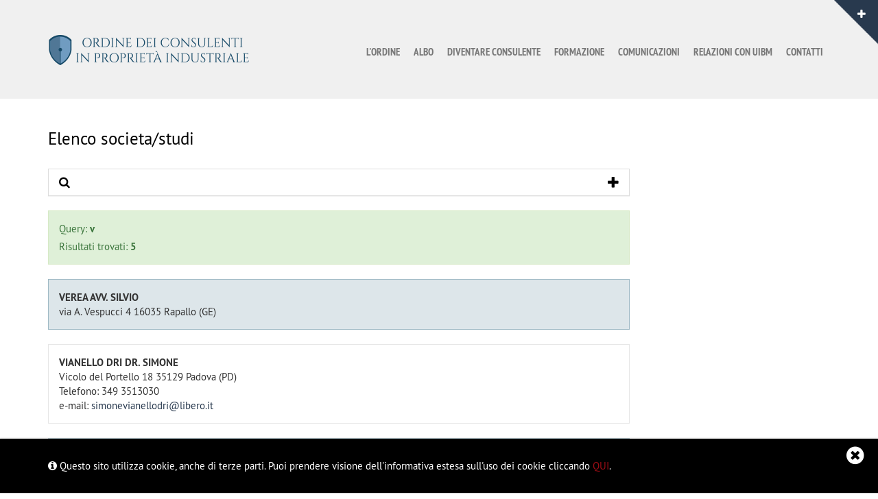

--- FILE ---
content_type: text/html; charset=UTF-8
request_url: https://www.ordine-brevetti.it/it/elenco-societa-studi/?lettera=v
body_size: 12628
content:
<!DOCTYPE html>
<html lang="it-it">
<head>
            <title>Elenco societa/studi | Ordine dei consulenti in proprietà industriale</title>
        <meta http-equiv="X-UA-Compatible" content="IE=edge">
        <meta name="viewport" content="width=device-width, initial-scale=1">
        <meta name="author" content="Afterpixel S.r.l.">
        <meta http-equiv="Content-Type" content="text/html; charset=UTF-8" />
                    <meta name="description" content="Elenco societa/studi | Ordine dei consulenti in proprietà industriale"/>
                
        <link rel="canonical" href="https://www.ordine-brevetti.it/it/elenco-societa-studi/">
        <meta property="og:locale" content="it_IT">
        <meta property="og:type" content="article">
        <meta property="og:title" content="Elenco societa/studi">
        <meta property="og:description" content="">
        <meta property="og:url" content="https://www.ordine-brevetti.it/it/elenco-societa-studi/">
        <meta property="og:site_name" content="Ordine dei consulenti in proprietà industriale">
        <meta property="article:publisher" content="">
        <meta property="article:tag" content="Meta tag">
        <meta property="article:section" content="SEO">
        <meta property="article:published_time" content="">
        <meta property="article:modified_time" content="">
        <meta property="og:updated_time" content="">
        <meta property="og:image" content="">
        <meta property="og:image:secure_url" content="">
        <meta property="og:image:width" content="">
        <meta property="og:image:height" content="">
        <meta property="og:image:alt" content="Ottimizzazione title">
        <meta name="twitter:card" content="summary_large_image">
        <meta name="twitter:description" content="">
        <meta name="twitter:title" content="">
        <meta name="twitter:site" content="@">
        <meta name="twitter:image" content="">
        <meta name="twitter:creator" content="@">

        <!-- Favicons -->
        <link rel="shortcut icon" href="/public/dist/../img/favicons/favicon.ico?version=1.14" type="image/x-icon"/>
        <link rel="apple-touch-icon" href="/public/dist/../img/favicons/apple-touch-icon.png?version=1.14" sizes="180x180"/>
        <link rel="icon" href="/public/dist/../img/favicons/favicon-32x32.png?version=1.14" sizes="32x32" type="image/png"/>
        <link rel="icon" href="/public/dist/../img/favicons/favicon-16x16.png?version=1.14" sizes="16x16" type="image/png"/>
        <link rel="manifest" href="/public/dist/../img/favicons/site.webmanifest?version=1.14"/>
        <!-- // Favicons -->


        <!-- IE10 viewport hack for Surface/desktop Windows 8 bug -->
        <!-- Typehead -->
        <!-- Calendar -->
        <!--jGrowl-->

        <!-- Nivo -->

        <!-- Typeahead -->

        <link rel="stylesheet" type="text/css" href="/public/dist/styles/styles.css?version=1.14"/>

        <!-- lib -->
        <link rel="stylesheet" type="text/css" href="/public/dist/styles/lib.css?version=1.14"/>


        <style></style>

        <!-- HTML5 shim and Respond.js IE8 support of HTML5 elements and media queries -->
        <!--[if lt IE 9]>
        <script src="https://oss.maxcdn.com/html5shiv/3.7.2/html5shiv.min.js"></script>
        <script src="https://oss.maxcdn.com/respond/1.4.2/respond.min.js"></script>
        <![endif]-->

        <!-- Global site tag (gtag.js) - Google Analytics -->
        <script async src="https://www.googletagmanager.com/gtag/js?id=G-PTJ6FM9ZLC"></script>
        <script>
            window.dataLayer = window.dataLayer || [];
            function gtag(){dataLayer.push(arguments);}
            gtag('js', new Date());

            gtag('config', 'G-PTJ6FM9ZLC');
        </script>
    </head>
<body>




    <!-- This is the start of the super important snippet -->
                                                                                                                                                                <div class="ui-widget">
                    <div class="cookie-message ui-widget-header">
                        <div class="container">
                                                                                                <p><span class="fa fa-info-circle fa-1x"></span>&nbsp;Questo sito utilizza cookie, anche di terze parti. Puoi prendere visione dell&#39;informativa estesa sull&#39;uso dei cookie cliccando <a href="/it/cookie-policy">QUI</a>.</p>

                                                                                    </div>
                    </div>
                </div>
                                                                                                                                                
    
    <div class="header-search">
        <div class="container">
            <div class="header-search-row">
                                    <div class="languages">
                        <ul class="nav nav-pills">
                                                            <li class="active"><a href="/it" title="Italiano">ITALIANO</a></li>
                                                            <li ><a href="/en" title="Inglese">INGLESE</a></li>
                                                    </ul>
                    </div>
                                <div class="simple">
                    <form action="/it/search/" method="GET">
                        <div class="input-group">
                            <input type="text" class="form-control" id="keywords" name="keywords" placeholder="Cerca">
                            <span class="input-group-btn">
                            <button type="submit" class="btn btn-default sendButton"><i class="fa fa-search" aria-hidden="true"></i></button>
                        </span>
                        </div><!-- /input-group -->
                    </form>
                </div>
                <div class="contact">
                                                                                                                                                                                                                                        <!--<p><a href="/it/contatti">Contatti</a></p>-->
<ul class="nav nav-pills"><!--<li><a href="/it/contatti">Contatti</a></li>-->
	<li><a href="/it/iscrizione-newsletter">Newsletter</a></li>
</ul>

                                                                                                                                                                                                                                                                                                                                                                                                                                                                                                                                                                                                                                                                                                                                                        </div>
                            </div>
        </div>
    </div>

    <div class="header">
        <div class="container-fluid">
            <div class="toggle"></div>
        </div>
        <div class="navbar navbar-default megamenu menu-xl">
            <div class="container">
                <!-- Brand and toggle get grouped for better mobile display -->
                <div class="navbar-header">
                    <div class="logo">
                        <div><a href="/" title="Ordine dei consulenti in proprietà industriale">Ordine dei consulenti in proprietà industriale</a></div>
                    </div>
                </div>
                <!-- Collect the nav links, forms, and other content for toggling -->
                <div class="collapse navbar-collapse">
                    <!-- Menu -->
            <ul class="nav navbar-nav" id="xl">
                                                                                                                                                        <li class="dropdown megamenu-fw">
                            <a href="/it/l-ordine" class="dropdown-toggle" data-toggle="dropdown" role="button" aria-expanded="false">L'ordine</a>
                            <ul class="dropdown-menu megamenu-content" role="menu">
                                <li>
                                    <div class="megamenu-row">
                                        <div class="megacolumn">
                                            <div class="megacolumn-row">
                                                                                                    <div class="column">
                                                        <div class="innertube">
                                                                                                                                                                                                <h3>L&#039;ORDINE</h3>
                                                                                                                                <ul class="nav nav-pills nav-stacked">
                                                                                                                                            <li role="presentation">
                                                                                                                                                            <a href="/it/la-legge-istitutiva-dell-ordine">La legge istitutiva dell&#039;Ordine</a>
                                                                                                                                                    </li>
                                                                                                                                            <li role="presentation">
                                                                                                                                                            <a href="/it/decisioni-del-consiglio">Decisioni del consiglio</a>
                                                                                                                                                    </li>
                                                                                                                                            <li role="presentation">
                                                                                                                                                            <a href="/it/leggi-e-norme">Leggi e norme</a>
                                                                                                                                                    </li>
                                                                                                                                            <li role="presentation">
                                                                                                                                                            <a href="/it/attualita-normative">Attualità normative</a>
                                                                                                                                                    </li>
                                                                                                                                            <li role="presentation">
                                                                                                                                                            <a href="/it/regolamenti-linee-guida-del-consiglio">Regolamenti,  Linee Guida del Consiglio</a>
                                                                                                                                                    </li>
                                                                                                                                    </ul>
                                                                                                                    </div>
                                                    </div>
                                                                                                    <div class="column">
                                                        <div class="innertube">
                                                                                                                                                                                                <h3>IL CONSIGLIO</h3>
                                                                                                                                <ul class="nav nav-pills nav-stacked">
                                                                                                                                            <li role="presentation">
                                                                                                                                                            <a href="/it/consiglio-in-carica">Consiglio in carica</a>
                                                                                                                                                    </li>
                                                                                                                                            <li role="presentation">
                                                                                                                                                            <a href="/it/codice-etico">Codice etico</a>
                                                                                                                                                    </li>
                                                                                                                                            <li role="presentation">
                                                                                                                                                            <a href="/it/commissioni-dell-ordine">Commissioni dell&#039;ordine</a>
                                                                                                                                                    </li>
                                                                                                                                            <li role="presentation">
                                                                                                                                                            <a href="/it/presidenti-ordine">I Presidenti dell&#039;Ordine</a>
                                                                                                                                                    </li>
                                                                                                                                    </ul>
                                                                                                                    </div>
                                                    </div>
                                                                                                    <div class="column">
                                                        <div class="innertube">
                                                                                                                                                                                                <h3>IL CONSIGLIO DI DISCIPLINA</h3>
                                                                                                                                <ul class="nav nav-pills nav-stacked">
                                                                                                                                            <li role="presentation">
                                                                                                                                                            <a href="/it/codice-di-condotta-professionale">Codice deontologico</a>
                                                                                                                                                    </li>
                                                                                                                                            <li role="presentation">
                                                                                                                                                            <a href="/it/conduzione-procedimenti">Conduzione procedimenti</a>
                                                                                                                                                    </li>
                                                                                                                                            <li role="presentation">
                                                                                                                                                            <a href="/it/consiglio-di-disciplina-membri">Consiglio di disciplina</a>
                                                                                                                                                    </li>
                                                                                                                                            <li role="presentation">
                                                                                                                                                            <a href="/it/consiglio-di-disciplina-regolamento-di-designazione">Regolamento di designazione</a>
                                                                                                                                                    </li>
                                                                                                                                    </ul>
                                                                                                                    </div>
                                                    </div>
                                                                                                    <div class="column">
                                                        <div class="innertube">
                                                                                                                                                                                                <h3>ANTICORRUZIONE E TRASPARENZA</h3>
                                                                                                                                <ul class="nav nav-pills nav-stacked">
                                                                                                                                            <li role="presentation">
                                                                                                                                                            <a href="/it/amministrazione-trasparente">Amministrazione trasparente</a>
                                                                                                                                                    </li>
                                                                                                                                            <li role="presentation">
                                                                                                                                                            <a href="/it/anticorruzione">Piano Anticorruzione e trasparenza</a>
                                                                                                                                                    </li>
                                                                                                                                    </ul>
                                                                                                                    </div>
                                                    </div>
                                                                                            </div>
                                        </div>
                                    </div>
                                </li>
                            </ul>
                        </li>
                                                                                                                                                                        <li class="dropdown megamenu-fw">
                            <a href="/it/albo" class="dropdown-toggle" data-toggle="dropdown" role="button" aria-expanded="false">Albo</a>
                            <ul class="dropdown-menu megamenu-content" role="menu">
                                <li>
                                    <div class="megamenu-row">
                                        <div class="megacolumn">
                                            <div class="megacolumn-row">
                                                                                                    <div class="column">
                                                        <div class="innertube">
                                                                                                                                                                                                <h3>COSA FARE PER</h3>
                                                                                                                                <ul class="nav nav-pills nav-stacked">
                                                                                                                                            <li role="presentation">
                                                                                                                                                            <a href="/it/iscrizione-all-albo-iscritti">Iscriversi all’Albo</a>
                                                                                                                                                    </li>
                                                                                                                                            <li role="presentation">
                                                                                                                                                            <a href="/it/cancellazione-e-sospensione-dall-albo">Cancellarsi e sospendersi dall’Albo</a>
                                                                                                                                                    </li>
                                                                                                                                    </ul>
                                                                                                                    </div>
                                                    </div>
                                                                                                    <div class="column">
                                                        <div class="innertube">
                                                                                                                                                                                                <h3>ALBO ED ELENCHI</h3>
                                                                                                                                <ul class="nav nav-pills nav-stacked">
                                                                                                                                            <li role="presentation">
                                                                                                                                                            <a href="/it/elenco-iscritti">Elenco iscritti</a>
                                                                                                                                                    </li>
                                                                                                                                            <li role="presentation">
                                                                                                                                                            <a href="/it/elenco-societa-studi">Elenco societa/studi</a>
                                                                                                                                                    </li>
                                                                                                                                            <li role="presentation">
                                                                                                                                                            <a href="/it/elenco-prestatori-temporanei-occasionali">Elenco prestatori temporanei e occasionali</a>
                                                                                                                                                    </li>
                                                                                                                                            <li role="presentation">
                                                                                                                                                            <a href="/it/voucher-3i-2024">Elenco Voucher 3I 2024</a>
                                                                                                                                                    </li>
                                                                                                                                            <li role="presentation">
                                                                                                                                                            <a href="/it/registro-dei-tirocinanti">Registro dei tirocinanti</a>
                                                                                                                                                    </li>
                                                                                                                                    </ul>
                                                                                                                    </div>
                                                    </div>
                                                                                            </div>
                                        </div>
                                    </div>
                                </li>
                            </ul>
                        </li>
                                                                                                                                                                        <li class="dropdown megamenu-fw">
                            <a href="/it/diventare-consulente" class="dropdown-toggle" data-toggle="dropdown" role="button" aria-expanded="false">Diventare consulente</a>
                            <ul class="dropdown-menu megamenu-content" role="menu">
                                <li>
                                    <div class="megamenu-row">
                                        <div class="megacolumn">
                                            <div class="megacolumn-row">
                                                                                                    <div class="column">
                                                        <div class="innertube">
                                                                                                                                                                                                <h3>TIROCINIO</h3>
                                                                                                                                <ul class="nav nav-pills nav-stacked">
                                                                                                                                            <li role="presentation">
                                                                                                                                                            <a href="/it/regolamento-tirocinanti">Regolamento</a>
                                                                                                                                                    </li>
                                                                                                                                            <li role="presentation">
                                                                                                                                                            <a href="/it/domanda-di-iscrizione-tirocinanti">Domanda di iscrizione</a>
                                                                                                                                                    </li>
                                                                                                                                            <li role="presentation">
                                                                                                                                                            <a href="/it/modulistica-tirocinanti">Modulistica</a>
                                                                                                                                                    </li>
                                                                                                                                            <li role="presentation">
                                                                                                                                                            <a href="/it/corsi">Corsi</a>
                                                                                                                                                    </li>
                                                                                                                                    </ul>
                                                                                                                    </div>
                                                    </div>
                                                                                                    <div class="column">
                                                        <div class="innertube">
                                                                                                                                                                                                <h3>ESAMI</h3>
                                                                                                                                <ul class="nav nav-pills nav-stacked">
                                                                                                                                            <li role="presentation">
                                                                                                                                                            <!--<h4>Brevetti</h4>-->
                                                                                <a href="#" class="expander"><span class="fa fa-plus-square-o"></span> Brevetti</a>
                                                                                <ul style="display: none" class="nav nav-sons">
                                                                                                                                                                            <li><a href="/it/bando-esame-brevetti">Bando</a></li>
                                                                                                                                                                            <li><a href="/it/modulistica-tirocinanti-brevetti">Modulistica</a></li>
                                                                                                                                                                            <li><a href="/it/prove-scritte-brevetti">Tracce</a></li>
                                                                                                                                                                            <li><a href="/it/esame-brevetti-2025-2026">Esame Brevetti 2025/2026</a></li>
                                                                                                                                                                    </ul>
                                                                                                                                                    </li>
                                                                                                                                            <li role="presentation">
                                                                                                                                                            <!--<h4>Marchi</h4>-->
                                                                                <a href="#" class="expander"><span class="fa fa-plus-square-o"></span> Marchi</a>
                                                                                <ul style="display: none" class="nav nav-sons">
                                                                                                                                                                            <li><a href="/it/bando-esame-marchi">Bando</a></li>
                                                                                                                                                                            <li><a href="/it/modulistica-tirocinanti-marchi">Modulistica</a></li>
                                                                                                                                                                            <li><a href="/it/prove-scritte-marchi">Tracce</a></li>
                                                                                                                                                                            <li><a href="/it/esame-marchi-2024-2025">Esame Marchi 2024/2025</a></li>
                                                                                                                                                                    </ul>
                                                                                                                                                    </li>
                                                                                                                                    </ul>
                                                                                                                    </div>
                                                    </div>
                                                                                                    <div class="column">
                                                        <div class="innertube">
                                                                                                                                                                                                <h3>ISCRIZIONE ALL&#039;ALBO</h3>
                                                                                                                                <ul class="nav nav-pills nav-stacked">
                                                                                                                                            <li role="presentation">
                                                                                                                                                            <a href="/it/domanda-di-iscrizione-all-albo">Domanda di iscrizione</a>
                                                                                                                                                    </li>
                                                                                                                                    </ul>
                                                                                                                    </div>
                                                    </div>
                                                                                            </div>
                                        </div>
                                    </div>
                                </li>
                            </ul>
                        </li>
                                                                                                                                                                        <li class="dropdown megamenu-fw">
                            <a href="/it/formazione" class="dropdown-toggle" data-toggle="dropdown" role="button" aria-expanded="false">Formazione</a>
                            <ul class="dropdown-menu megamenu-content" role="menu">
                                <li>
                                    <div class="megamenu-row">
                                        <div class="megacolumn">
                                            <div class="megacolumn-row">
                                                                                                    <div class="column">
                                                        <div class="innertube">
                                                                                                                                                                                                <h3>FORMAZIONE CONTINUA</h3>
                                                                                                                                <ul class="nav nav-pills nav-stacked">
                                                                                                                                            <li role="presentation">
                                                                                                                                                            <a href="/it/formazione-presentazione">Presentazione</a>
                                                                                                                                                    </li>
                                                                                                                                            <li role="presentation">
                                                                                                                                                            <a href="/it/formazione-regolamento">Regolamento</a>
                                                                                                                                                    </li>
                                                                                                                                            <li role="presentation">
                                                                                                                                                            <a href="/it/formazione-linee-guida">Linee guida</a>
                                                                                                                                                    </li>
                                                                                                                                    </ul>
                                                                                                                    </div>
                                                    </div>
                                                                                                    <div class="column">
                                                        <div class="innertube">
                                                                                                                                                                                                <h3>ISCRITTI ALL&#039;ORDINE</h3>
                                                                                                                                <ul class="nav nav-pills nav-stacked">
                                                                                                                                            <li role="presentation">
                                                                                                                                                            <a href="/it/l-obbligo-formativo">L&#039;obbligo formativo</a>
                                                                                                                                                    </li>
                                                                                                                                            <li role="presentation">
                                                                                                                                                            <a href="/it/formazione-eventi-accreditati">Eventi accreditati</a>
                                                                                                                                                    </li>
                                                                                                                                            <li role="presentation">
                                                                                                                                                            <a href="/it/formazione-modulistica">Modulistica</a>
                                                                                                                                                    </li>
                                                                                                                                    </ul>
                                                                                                                    </div>
                                                    </div>
                                                                                                    <div class="column">
                                                        <div class="innertube">
                                                                                                                                                                                                <h3>ENTI TERZI</h3>
                                                                                                                                <ul class="nav nav-pills nav-stacked">
                                                                                                                                            <li role="presentation">
                                                                                                                                                            <a href="/it/modalita-accreditamento">Modalità accreditamento</a>
                                                                                                                                                    </li>
                                                                                                                                    </ul>
                                                                                                                    </div>
                                                    </div>
                                                                                            </div>
                                        </div>
                                    </div>
                                </li>
                            </ul>
                        </li>
                                                                                                                                                                        <li class="dropdown megamenu-fw">
                            <a href="/it/comunicazioni" class="dropdown-toggle" data-toggle="dropdown" role="button" aria-expanded="false">Comunicazioni</a>
                            <ul class="dropdown-menu megamenu-content" role="menu">
                                <li>
                                    <div class="megamenu-row">
                                        <div class="megacolumn">
                                            <div class="megacolumn-row">
                                                                                                    <div class="column">
                                                        <div class="innertube">
                                                                                                                                                                                                <h3>COMUNICAZIONI</h3>
                                                                                                                                <ul class="nav nav-pills nav-stacked">
                                                                                                                                            <li role="presentation">
                                                                                                                                                            <a href="/it/csp-candidate-support-programme">CSP – Candidate Support Programme</a>
                                                                                                                                                    </li>
                                                                                                                                            <li role="presentation">
                                                                                                                                                            <a href="/it/comunicazioni-agli-iscritti">Comunicazioni agli iscritti</a>
                                                                                                                                                    </li>
                                                                                                                                            <li role="presentation">
                                                                                                                                                            <a href="/it/uibm-comunicazioni-correlate-del-consiglio">Comunicazioni correlate del Consiglio</a>
                                                                                                                                                    </li>
                                                                                                                                    </ul>
                                                                                                                    </div>
                                                    </div>
                                                                                                    <div class="column">
                                                        <div class="innertube">
                                                                                                                                                                                                <h3>AREA STAMPA</h3>
                                                                                                                                <ul class="nav nav-pills nav-stacked">
                                                                                                                                            <li role="presentation">
                                                                                                                                                            <a href="/it/rassegna-stampa">Rassegna stampa</a>
                                                                                                                                                    </li>
                                                                                                                                            <li role="presentation">
                                                                                                                                                            <a href="/it/comunicati-stampa">Comunicati stampa</a>
                                                                                                                                                    </li>
                                                                                                                                            <li role="presentation">
                                                                                                                                                            <a href="/it/candidatura-milano-a-sede-tub">Candidatura Milano a sede TUB</a>
                                                                                                                                                    </li>
                                                                                                                                            <li role="presentation">
                                                                                                                                                            <a href="/it/rivista-ordine">Rivista dell&#039;Ordine</a>
                                                                                                                                                    </li>
                                                                                                                                    </ul>
                                                                                                                    </div>
                                                    </div>
                                                                                                    <div class="column">
                                                        <div class="innertube">
                                                                                                                                                                                                <h3>IL CONSULENTE</h3>
                                                                                                                                <ul class="nav nav-pills nav-stacked">
                                                                                                                                            <li role="presentation">
                                                                                                                                                            <a href="/it/perche-e-come-proteggersi">Perchè e come proteggersi</a>
                                                                                                                                                    </li>
                                                                                                                                            <li role="presentation">
                                                                                                                                                            <a href="/it/domande-frequenti">Domande frequenti</a>
                                                                                                                                                    </li>
                                                                                                                                            <li role="presentation">
                                                                                                                                                            <a href="/it/carta-de-consulente">Carta del consulente</a>
                                                                                                                                                    </li>
                                                                                                                                    </ul>
                                                                                                                    </div>
                                                    </div>
                                                                                                    <div class="column">
                                                        <div class="innertube">
                                                                                                                                                                                                <h3>BACHECA ANNUNCI DI LAVORO</h3>
                                                                                                                                <ul class="nav nav-pills nav-stacked">
                                                                                                                                            <li role="presentation">
                                                                                                                                                            <!--<h4>Consulta gli annunci</h4>-->
                                                                                <a href="#" class="expander"><span class="fa fa-plus-square-o"></span> Consulta gli annunci</a>
                                                                                <ul style="display: none" class="nav nav-sons">
                                                                                                                                                                            <li><a href="/it/bacheca-consulta-gli-annunci-studi-societa">Studi/Società</a></li>
                                                                                                                                                                            <li><a href="/it/bacheca-collaboratori-tirocinanti">Consulenti/Tirocinanti</a></li>
                                                                                                                                                                    </ul>
                                                                                                                                                    </li>
                                                                                                                                            <li role="presentation">
                                                                                                                                                            <!--<h4>Inserisci un annuncio</h4>-->
                                                                                <a href="#" class="expander"><span class="fa fa-plus-square-o"></span> Inserisci un annuncio</a>
                                                                                <ul style="display: none" class="nav nav-sons">
                                                                                                                                                                            <li><a href="/it/bacheca-inserisci-un-annuncio-studi-societa">Studi/Società</a></li>
                                                                                                                                                                            <li><a href="/it/bacheca-annuncio-collaboratori-tirocinanti">Consulenti/Tirocinanti</a></li>
                                                                                                                                                                    </ul>
                                                                                                                                                    </li>
                                                                                                                                    </ul>
                                                                                                                    </div>
                                                    </div>
                                                                                                    <div class="column">
                                                        <div class="innertube">
                                                                                                                                                                                                <h3>EVENTI E CONVENZIONI</h3>
                                                                                                                                <ul class="nav nav-pills nav-stacked">
                                                                                                                                            <li role="presentation">
                                                                                                                                                            <a href="/it/eventi">Eventi</a>
                                                                                                                                                    </li>
                                                                                                                                            <li role="presentation">
                                                                                                                                                            <a href="/it/convenzioni">Convenzioni</a>
                                                                                                                                                    </li>
                                                                                                                                    </ul>
                                                                                                                    </div>
                                                    </div>
                                                                                            </div>
                                        </div>
                                    </div>
                                </li>
                            </ul>
                        </li>
                                                                                                                                                                        <li class="dropdown megamenu-fw">
                            <a href="/it/relazioni-con-uibm" class="dropdown-toggle" data-toggle="dropdown" role="button" aria-expanded="false">Relazioni con UIBM</a>
                            <ul class="dropdown-menu megamenu-content" role="menu">
                                <li>
                                    <div class="megamenu-row">
                                        <div class="megacolumn">
                                            <div class="megacolumn-row">
                                                                                                    <div class="column">
                                                        <div class="innertube">
                                                                                                                                                                                                <h3>FAQ</h3>
                                                                                                                                <ul class="nav nav-pills nav-stacked">
                                                                                                                                            <li role="presentation">
                                                                                                                                                            <a href="/it/uibm-risposte-quesiti">Risposte ai quesiti</a>
                                                                                                                                                    </li>
                                                                                                                                            <li role="presentation">
                                                                                                                                                            <a href="/it/modulo-di-invio-domande">Modulo di invio domande</a>
                                                                                                                                                    </li>
                                                                                                                                    </ul>
                                                                                                                    </div>
                                                    </div>
                                                                                                    <div class="column">
                                                        <div class="innertube">
                                                                                                                                                                                            <ul class="nav nav-pills nav-stacked">
                                                                                                                                            <li role="presentation">
                                                                                                                                                            <a href="/it/uibm-circolari-ministeriali">Circolari Ministeriali</a>
                                                                                                                                                    </li>
                                                                                                                                            <li role="presentation">
                                                                                                                                                            <a href="/it/uibm-comunicazioni">Comunicazioni dell&#039;Uibm</a>
                                                                                                                                                    </li>
                                                                                                                                    </ul>
                                                                                                                    </div>
                                                    </div>
                                                                                            </div>
                                        </div>
                                    </div>
                                </li>
                            </ul>
                        </li>
                                                                                                                                                                        <li><a href="/it/contatti">Contatti</a></li>
                                                                            </ul>

                </div><!-- /.navbar-collapse -->
            </div>
        </div>
        <!-- -->
        <div class="container menu-xs">
            <div class="header-row">
                <div class="left">
                    <div class="logo">
                        <div><a href="/" title="Ordine dei consulenti in proprietà industriale">Ordine dei consulenti in proprietà industriale</a></div>
                    </div>
                </div>
                <div class="right">
                    <div class="navbar navbar-default megamenu">
                        <div class="collapse navbar-collapse">
                            <!-- Menu -->
            <ul class="nav navbar-nav" id="xl">
                                                                                                                                                        <li class="dropdown megamenu-fw">
                            <a href="/it/l-ordine" class="dropdown-toggle" data-toggle="dropdown" role="button" aria-expanded="false">L'ordine</a>
                            <ul class="dropdown-menu megamenu-content" role="menu">
                                <li>
                                    <div class="megamenu-row">
                                        <div class="megacolumn">
                                            <div class="megacolumn-row">
                                                                                                    <div class="column">
                                                        <div class="innertube">
                                                                                                                                                                                                <h3>L&#039;ORDINE</h3>
                                                                                                                                <ul class="nav nav-pills nav-stacked">
                                                                                                                                            <li role="presentation">
                                                                                                                                                            <a href="/it/la-legge-istitutiva-dell-ordine">La legge istitutiva dell&#039;Ordine</a>
                                                                                                                                                    </li>
                                                                                                                                            <li role="presentation">
                                                                                                                                                            <a href="/it/decisioni-del-consiglio">Decisioni del consiglio</a>
                                                                                                                                                    </li>
                                                                                                                                            <li role="presentation">
                                                                                                                                                            <a href="/it/leggi-e-norme">Leggi e norme</a>
                                                                                                                                                    </li>
                                                                                                                                            <li role="presentation">
                                                                                                                                                            <a href="/it/attualita-normative">Attualità normative</a>
                                                                                                                                                    </li>
                                                                                                                                            <li role="presentation">
                                                                                                                                                            <a href="/it/regolamenti-linee-guida-del-consiglio">Regolamenti,  Linee Guida del Consiglio</a>
                                                                                                                                                    </li>
                                                                                                                                    </ul>
                                                                                                                    </div>
                                                    </div>
                                                                                                    <div class="column">
                                                        <div class="innertube">
                                                                                                                                                                                                <h3>IL CONSIGLIO</h3>
                                                                                                                                <ul class="nav nav-pills nav-stacked">
                                                                                                                                            <li role="presentation">
                                                                                                                                                            <a href="/it/consiglio-in-carica">Consiglio in carica</a>
                                                                                                                                                    </li>
                                                                                                                                            <li role="presentation">
                                                                                                                                                            <a href="/it/codice-etico">Codice etico</a>
                                                                                                                                                    </li>
                                                                                                                                            <li role="presentation">
                                                                                                                                                            <a href="/it/commissioni-dell-ordine">Commissioni dell&#039;ordine</a>
                                                                                                                                                    </li>
                                                                                                                                            <li role="presentation">
                                                                                                                                                            <a href="/it/presidenti-ordine">I Presidenti dell&#039;Ordine</a>
                                                                                                                                                    </li>
                                                                                                                                    </ul>
                                                                                                                    </div>
                                                    </div>
                                                                                                    <div class="column">
                                                        <div class="innertube">
                                                                                                                                                                                                <h3>IL CONSIGLIO DI DISCIPLINA</h3>
                                                                                                                                <ul class="nav nav-pills nav-stacked">
                                                                                                                                            <li role="presentation">
                                                                                                                                                            <a href="/it/codice-di-condotta-professionale">Codice deontologico</a>
                                                                                                                                                    </li>
                                                                                                                                            <li role="presentation">
                                                                                                                                                            <a href="/it/conduzione-procedimenti">Conduzione procedimenti</a>
                                                                                                                                                    </li>
                                                                                                                                            <li role="presentation">
                                                                                                                                                            <a href="/it/consiglio-di-disciplina-membri">Consiglio di disciplina</a>
                                                                                                                                                    </li>
                                                                                                                                            <li role="presentation">
                                                                                                                                                            <a href="/it/consiglio-di-disciplina-regolamento-di-designazione">Regolamento di designazione</a>
                                                                                                                                                    </li>
                                                                                                                                    </ul>
                                                                                                                    </div>
                                                    </div>
                                                                                                    <div class="column">
                                                        <div class="innertube">
                                                                                                                                                                                                <h3>ANTICORRUZIONE E TRASPARENZA</h3>
                                                                                                                                <ul class="nav nav-pills nav-stacked">
                                                                                                                                            <li role="presentation">
                                                                                                                                                            <a href="/it/amministrazione-trasparente">Amministrazione trasparente</a>
                                                                                                                                                    </li>
                                                                                                                                            <li role="presentation">
                                                                                                                                                            <a href="/it/anticorruzione">Piano Anticorruzione e trasparenza</a>
                                                                                                                                                    </li>
                                                                                                                                    </ul>
                                                                                                                    </div>
                                                    </div>
                                                                                            </div>
                                        </div>
                                    </div>
                                </li>
                            </ul>
                        </li>
                                                                                                                                                                        <li class="dropdown megamenu-fw">
                            <a href="/it/albo" class="dropdown-toggle" data-toggle="dropdown" role="button" aria-expanded="false">Albo</a>
                            <ul class="dropdown-menu megamenu-content" role="menu">
                                <li>
                                    <div class="megamenu-row">
                                        <div class="megacolumn">
                                            <div class="megacolumn-row">
                                                                                                    <div class="column">
                                                        <div class="innertube">
                                                                                                                                                                                                <h3>COSA FARE PER</h3>
                                                                                                                                <ul class="nav nav-pills nav-stacked">
                                                                                                                                            <li role="presentation">
                                                                                                                                                            <a href="/it/iscrizione-all-albo-iscritti">Iscriversi all’Albo</a>
                                                                                                                                                    </li>
                                                                                                                                            <li role="presentation">
                                                                                                                                                            <a href="/it/cancellazione-e-sospensione-dall-albo">Cancellarsi e sospendersi dall’Albo</a>
                                                                                                                                                    </li>
                                                                                                                                    </ul>
                                                                                                                    </div>
                                                    </div>
                                                                                                    <div class="column">
                                                        <div class="innertube">
                                                                                                                                                                                                <h3>ALBO ED ELENCHI</h3>
                                                                                                                                <ul class="nav nav-pills nav-stacked">
                                                                                                                                            <li role="presentation">
                                                                                                                                                            <a href="/it/elenco-iscritti">Elenco iscritti</a>
                                                                                                                                                    </li>
                                                                                                                                            <li role="presentation">
                                                                                                                                                            <a href="/it/elenco-societa-studi">Elenco societa/studi</a>
                                                                                                                                                    </li>
                                                                                                                                            <li role="presentation">
                                                                                                                                                            <a href="/it/elenco-prestatori-temporanei-occasionali">Elenco prestatori temporanei e occasionali</a>
                                                                                                                                                    </li>
                                                                                                                                            <li role="presentation">
                                                                                                                                                            <a href="/it/voucher-3i-2024">Elenco Voucher 3I 2024</a>
                                                                                                                                                    </li>
                                                                                                                                            <li role="presentation">
                                                                                                                                                            <a href="/it/registro-dei-tirocinanti">Registro dei tirocinanti</a>
                                                                                                                                                    </li>
                                                                                                                                    </ul>
                                                                                                                    </div>
                                                    </div>
                                                                                            </div>
                                        </div>
                                    </div>
                                </li>
                            </ul>
                        </li>
                                                                                                                                                                        <li class="dropdown megamenu-fw">
                            <a href="/it/diventare-consulente" class="dropdown-toggle" data-toggle="dropdown" role="button" aria-expanded="false">Diventare consulente</a>
                            <ul class="dropdown-menu megamenu-content" role="menu">
                                <li>
                                    <div class="megamenu-row">
                                        <div class="megacolumn">
                                            <div class="megacolumn-row">
                                                                                                    <div class="column">
                                                        <div class="innertube">
                                                                                                                                                                                                <h3>TIROCINIO</h3>
                                                                                                                                <ul class="nav nav-pills nav-stacked">
                                                                                                                                            <li role="presentation">
                                                                                                                                                            <a href="/it/regolamento-tirocinanti">Regolamento</a>
                                                                                                                                                    </li>
                                                                                                                                            <li role="presentation">
                                                                                                                                                            <a href="/it/domanda-di-iscrizione-tirocinanti">Domanda di iscrizione</a>
                                                                                                                                                    </li>
                                                                                                                                            <li role="presentation">
                                                                                                                                                            <a href="/it/modulistica-tirocinanti">Modulistica</a>
                                                                                                                                                    </li>
                                                                                                                                            <li role="presentation">
                                                                                                                                                            <a href="/it/corsi">Corsi</a>
                                                                                                                                                    </li>
                                                                                                                                    </ul>
                                                                                                                    </div>
                                                    </div>
                                                                                                    <div class="column">
                                                        <div class="innertube">
                                                                                                                                                                                                <h3>ESAMI</h3>
                                                                                                                                <ul class="nav nav-pills nav-stacked">
                                                                                                                                            <li role="presentation">
                                                                                                                                                            <!--<h4>Brevetti</h4>-->
                                                                                <a href="#" class="expander"><span class="fa fa-plus-square-o"></span> Brevetti</a>
                                                                                <ul style="display: none" class="nav nav-sons">
                                                                                                                                                                            <li><a href="/it/bando-esame-brevetti">Bando</a></li>
                                                                                                                                                                            <li><a href="/it/modulistica-tirocinanti-brevetti">Modulistica</a></li>
                                                                                                                                                                            <li><a href="/it/prove-scritte-brevetti">Tracce</a></li>
                                                                                                                                                                            <li><a href="/it/esame-brevetti-2025-2026">Esame Brevetti 2025/2026</a></li>
                                                                                                                                                                    </ul>
                                                                                                                                                    </li>
                                                                                                                                            <li role="presentation">
                                                                                                                                                            <!--<h4>Marchi</h4>-->
                                                                                <a href="#" class="expander"><span class="fa fa-plus-square-o"></span> Marchi</a>
                                                                                <ul style="display: none" class="nav nav-sons">
                                                                                                                                                                            <li><a href="/it/bando-esame-marchi">Bando</a></li>
                                                                                                                                                                            <li><a href="/it/modulistica-tirocinanti-marchi">Modulistica</a></li>
                                                                                                                                                                            <li><a href="/it/prove-scritte-marchi">Tracce</a></li>
                                                                                                                                                                            <li><a href="/it/esame-marchi-2024-2025">Esame Marchi 2024/2025</a></li>
                                                                                                                                                                    </ul>
                                                                                                                                                    </li>
                                                                                                                                    </ul>
                                                                                                                    </div>
                                                    </div>
                                                                                                    <div class="column">
                                                        <div class="innertube">
                                                                                                                                                                                                <h3>ISCRIZIONE ALL&#039;ALBO</h3>
                                                                                                                                <ul class="nav nav-pills nav-stacked">
                                                                                                                                            <li role="presentation">
                                                                                                                                                            <a href="/it/domanda-di-iscrizione-all-albo">Domanda di iscrizione</a>
                                                                                                                                                    </li>
                                                                                                                                    </ul>
                                                                                                                    </div>
                                                    </div>
                                                                                            </div>
                                        </div>
                                    </div>
                                </li>
                            </ul>
                        </li>
                                                                                                                                                                        <li class="dropdown megamenu-fw">
                            <a href="/it/formazione" class="dropdown-toggle" data-toggle="dropdown" role="button" aria-expanded="false">Formazione</a>
                            <ul class="dropdown-menu megamenu-content" role="menu">
                                <li>
                                    <div class="megamenu-row">
                                        <div class="megacolumn">
                                            <div class="megacolumn-row">
                                                                                                    <div class="column">
                                                        <div class="innertube">
                                                                                                                                                                                                <h3>FORMAZIONE CONTINUA</h3>
                                                                                                                                <ul class="nav nav-pills nav-stacked">
                                                                                                                                            <li role="presentation">
                                                                                                                                                            <a href="/it/formazione-presentazione">Presentazione</a>
                                                                                                                                                    </li>
                                                                                                                                            <li role="presentation">
                                                                                                                                                            <a href="/it/formazione-regolamento">Regolamento</a>
                                                                                                                                                    </li>
                                                                                                                                            <li role="presentation">
                                                                                                                                                            <a href="/it/formazione-linee-guida">Linee guida</a>
                                                                                                                                                    </li>
                                                                                                                                    </ul>
                                                                                                                    </div>
                                                    </div>
                                                                                                    <div class="column">
                                                        <div class="innertube">
                                                                                                                                                                                                <h3>ISCRITTI ALL&#039;ORDINE</h3>
                                                                                                                                <ul class="nav nav-pills nav-stacked">
                                                                                                                                            <li role="presentation">
                                                                                                                                                            <a href="/it/l-obbligo-formativo">L&#039;obbligo formativo</a>
                                                                                                                                                    </li>
                                                                                                                                            <li role="presentation">
                                                                                                                                                            <a href="/it/formazione-eventi-accreditati">Eventi accreditati</a>
                                                                                                                                                    </li>
                                                                                                                                            <li role="presentation">
                                                                                                                                                            <a href="/it/formazione-modulistica">Modulistica</a>
                                                                                                                                                    </li>
                                                                                                                                    </ul>
                                                                                                                    </div>
                                                    </div>
                                                                                                    <div class="column">
                                                        <div class="innertube">
                                                                                                                                                                                                <h3>ENTI TERZI</h3>
                                                                                                                                <ul class="nav nav-pills nav-stacked">
                                                                                                                                            <li role="presentation">
                                                                                                                                                            <a href="/it/modalita-accreditamento">Modalità accreditamento</a>
                                                                                                                                                    </li>
                                                                                                                                    </ul>
                                                                                                                    </div>
                                                    </div>
                                                                                            </div>
                                        </div>
                                    </div>
                                </li>
                            </ul>
                        </li>
                                                                                                                                                                        <li class="dropdown megamenu-fw">
                            <a href="/it/comunicazioni" class="dropdown-toggle" data-toggle="dropdown" role="button" aria-expanded="false">Comunicazioni</a>
                            <ul class="dropdown-menu megamenu-content" role="menu">
                                <li>
                                    <div class="megamenu-row">
                                        <div class="megacolumn">
                                            <div class="megacolumn-row">
                                                                                                    <div class="column">
                                                        <div class="innertube">
                                                                                                                                                                                                <h3>COMUNICAZIONI</h3>
                                                                                                                                <ul class="nav nav-pills nav-stacked">
                                                                                                                                            <li role="presentation">
                                                                                                                                                            <a href="/it/csp-candidate-support-programme">CSP – Candidate Support Programme</a>
                                                                                                                                                    </li>
                                                                                                                                            <li role="presentation">
                                                                                                                                                            <a href="/it/comunicazioni-agli-iscritti">Comunicazioni agli iscritti</a>
                                                                                                                                                    </li>
                                                                                                                                            <li role="presentation">
                                                                                                                                                            <a href="/it/uibm-comunicazioni-correlate-del-consiglio">Comunicazioni correlate del Consiglio</a>
                                                                                                                                                    </li>
                                                                                                                                    </ul>
                                                                                                                    </div>
                                                    </div>
                                                                                                    <div class="column">
                                                        <div class="innertube">
                                                                                                                                                                                                <h3>AREA STAMPA</h3>
                                                                                                                                <ul class="nav nav-pills nav-stacked">
                                                                                                                                            <li role="presentation">
                                                                                                                                                            <a href="/it/rassegna-stampa">Rassegna stampa</a>
                                                                                                                                                    </li>
                                                                                                                                            <li role="presentation">
                                                                                                                                                            <a href="/it/comunicati-stampa">Comunicati stampa</a>
                                                                                                                                                    </li>
                                                                                                                                            <li role="presentation">
                                                                                                                                                            <a href="/it/candidatura-milano-a-sede-tub">Candidatura Milano a sede TUB</a>
                                                                                                                                                    </li>
                                                                                                                                            <li role="presentation">
                                                                                                                                                            <a href="/it/rivista-ordine">Rivista dell&#039;Ordine</a>
                                                                                                                                                    </li>
                                                                                                                                    </ul>
                                                                                                                    </div>
                                                    </div>
                                                                                                    <div class="column">
                                                        <div class="innertube">
                                                                                                                                                                                                <h3>IL CONSULENTE</h3>
                                                                                                                                <ul class="nav nav-pills nav-stacked">
                                                                                                                                            <li role="presentation">
                                                                                                                                                            <a href="/it/perche-e-come-proteggersi">Perchè e come proteggersi</a>
                                                                                                                                                    </li>
                                                                                                                                            <li role="presentation">
                                                                                                                                                            <a href="/it/domande-frequenti">Domande frequenti</a>
                                                                                                                                                    </li>
                                                                                                                                            <li role="presentation">
                                                                                                                                                            <a href="/it/carta-de-consulente">Carta del consulente</a>
                                                                                                                                                    </li>
                                                                                                                                    </ul>
                                                                                                                    </div>
                                                    </div>
                                                                                                    <div class="column">
                                                        <div class="innertube">
                                                                                                                                                                                                <h3>BACHECA ANNUNCI DI LAVORO</h3>
                                                                                                                                <ul class="nav nav-pills nav-stacked">
                                                                                                                                            <li role="presentation">
                                                                                                                                                            <!--<h4>Consulta gli annunci</h4>-->
                                                                                <a href="#" class="expander"><span class="fa fa-plus-square-o"></span> Consulta gli annunci</a>
                                                                                <ul style="display: none" class="nav nav-sons">
                                                                                                                                                                            <li><a href="/it/bacheca-consulta-gli-annunci-studi-societa">Studi/Società</a></li>
                                                                                                                                                                            <li><a href="/it/bacheca-collaboratori-tirocinanti">Consulenti/Tirocinanti</a></li>
                                                                                                                                                                    </ul>
                                                                                                                                                    </li>
                                                                                                                                            <li role="presentation">
                                                                                                                                                            <!--<h4>Inserisci un annuncio</h4>-->
                                                                                <a href="#" class="expander"><span class="fa fa-plus-square-o"></span> Inserisci un annuncio</a>
                                                                                <ul style="display: none" class="nav nav-sons">
                                                                                                                                                                            <li><a href="/it/bacheca-inserisci-un-annuncio-studi-societa">Studi/Società</a></li>
                                                                                                                                                                            <li><a href="/it/bacheca-annuncio-collaboratori-tirocinanti">Consulenti/Tirocinanti</a></li>
                                                                                                                                                                    </ul>
                                                                                                                                                    </li>
                                                                                                                                    </ul>
                                                                                                                    </div>
                                                    </div>
                                                                                                    <div class="column">
                                                        <div class="innertube">
                                                                                                                                                                                                <h3>EVENTI E CONVENZIONI</h3>
                                                                                                                                <ul class="nav nav-pills nav-stacked">
                                                                                                                                            <li role="presentation">
                                                                                                                                                            <a href="/it/eventi">Eventi</a>
                                                                                                                                                    </li>
                                                                                                                                            <li role="presentation">
                                                                                                                                                            <a href="/it/convenzioni">Convenzioni</a>
                                                                                                                                                    </li>
                                                                                                                                    </ul>
                                                                                                                    </div>
                                                    </div>
                                                                                            </div>
                                        </div>
                                    </div>
                                </li>
                            </ul>
                        </li>
                                                                                                                                                                        <li class="dropdown megamenu-fw">
                            <a href="/it/relazioni-con-uibm" class="dropdown-toggle" data-toggle="dropdown" role="button" aria-expanded="false">Relazioni con UIBM</a>
                            <ul class="dropdown-menu megamenu-content" role="menu">
                                <li>
                                    <div class="megamenu-row">
                                        <div class="megacolumn">
                                            <div class="megacolumn-row">
                                                                                                    <div class="column">
                                                        <div class="innertube">
                                                                                                                                                                                                <h3>FAQ</h3>
                                                                                                                                <ul class="nav nav-pills nav-stacked">
                                                                                                                                            <li role="presentation">
                                                                                                                                                            <a href="/it/uibm-risposte-quesiti">Risposte ai quesiti</a>
                                                                                                                                                    </li>
                                                                                                                                            <li role="presentation">
                                                                                                                                                            <a href="/it/modulo-di-invio-domande">Modulo di invio domande</a>
                                                                                                                                                    </li>
                                                                                                                                    </ul>
                                                                                                                    </div>
                                                    </div>
                                                                                                    <div class="column">
                                                        <div class="innertube">
                                                                                                                                                                                            <ul class="nav nav-pills nav-stacked">
                                                                                                                                            <li role="presentation">
                                                                                                                                                            <a href="/it/uibm-circolari-ministeriali">Circolari Ministeriali</a>
                                                                                                                                                    </li>
                                                                                                                                            <li role="presentation">
                                                                                                                                                            <a href="/it/uibm-comunicazioni">Comunicazioni dell&#039;Uibm</a>
                                                                                                                                                    </li>
                                                                                                                                    </ul>
                                                                                                                    </div>
                                                    </div>
                                                                                            </div>
                                        </div>
                                    </div>
                                </li>
                            </ul>
                        </li>
                                                                                                                                                                        <li><a href="/it/contatti">Contatti</a></li>
                                                                            </ul>

                        </div><!-- /.navbar-collapse -->
                    </div>
                </div>
                <div class="right-collapse">
                    <div class="navbar-header">
                        <button type="button" class="navbar-toggle collapsed" data-toggle="collapse" data-target=".navbar-collapse">
                            <span class="sr-only">Toggle navigation</span>
                            <span class="icon-bar"></span>
                            <span class="icon-bar"></span>
                            <span class="icon-bar"></span>
                        </button>
                    </div>
                </div>
                <div class="mn-collapse">
                    <div class="navbar navbar-default" role="navigation">
                        <div class="navbar-collapse collapse">
                            <!-- Menu -->
        <ul class="nav navbar-nav">
                                                                                                                                    <li class="dropdown-xs">
                            <a href="/it/l-ordine" class="dropdown-toggle" data-toggle="dropdown" role="button" aria-expanded="false">L'ordine</a>
                            <ul class="dropdown-menu-xs">
                                                                                                                                                        <li><a href="#">L&#039;ORDINE</a></li>
                                                                                <ul class="nav nav-pills nav-stacked">
                                                                                            <li role="presentation">
                                                                                                            <a href="/it/la-legge-istitutiva-dell-ordine">La legge istitutiva dell&#039;Ordine</a>
                                                                                                    </li>
                                                                                            <li role="presentation">
                                                                                                            <a href="/it/decisioni-del-consiglio">Decisioni del consiglio</a>
                                                                                                    </li>
                                                                                            <li role="presentation">
                                                                                                            <a href="/it/leggi-e-norme">Leggi e norme</a>
                                                                                                    </li>
                                                                                            <li role="presentation">
                                                                                                            <a href="/it/attualita-normative">Attualità normative</a>
                                                                                                    </li>
                                                                                            <li role="presentation">
                                                                                                            <a href="/it/regolamenti-linee-guida-del-consiglio">Regolamenti,  Linee Guida del Consiglio</a>
                                                                                                    </li>
                                                                                    </ul>
                                                                                                                                                                                            <li><a href="#">IL CONSIGLIO</a></li>
                                                                                <ul class="nav nav-pills nav-stacked">
                                                                                            <li role="presentation">
                                                                                                            <a href="/it/consiglio-in-carica">Consiglio in carica</a>
                                                                                                    </li>
                                                                                            <li role="presentation">
                                                                                                            <a href="/it/codice-etico">Codice etico</a>
                                                                                                    </li>
                                                                                            <li role="presentation">
                                                                                                            <a href="/it/commissioni-dell-ordine">Commissioni dell&#039;ordine</a>
                                                                                                    </li>
                                                                                            <li role="presentation">
                                                                                                            <a href="/it/presidenti-ordine">I Presidenti dell&#039;Ordine</a>
                                                                                                    </li>
                                                                                    </ul>
                                                                                                                                                                                            <li><a href="#">IL CONSIGLIO DI DISCIPLINA</a></li>
                                                                                <ul class="nav nav-pills nav-stacked">
                                                                                            <li role="presentation">
                                                                                                            <a href="/it/codice-di-condotta-professionale">Codice deontologico</a>
                                                                                                    </li>
                                                                                            <li role="presentation">
                                                                                                            <a href="/it/conduzione-procedimenti">Conduzione procedimenti</a>
                                                                                                    </li>
                                                                                            <li role="presentation">
                                                                                                            <a href="/it/consiglio-di-disciplina-membri">Consiglio di disciplina</a>
                                                                                                    </li>
                                                                                            <li role="presentation">
                                                                                                            <a href="/it/consiglio-di-disciplina-regolamento-di-designazione">Regolamento di designazione</a>
                                                                                                    </li>
                                                                                    </ul>
                                                                                                                                                                                            <li><a href="#">ANTICORRUZIONE E TRASPARENZA</a></li>
                                                                                <ul class="nav nav-pills nav-stacked">
                                                                                            <li role="presentation">
                                                                                                            <a href="/it/amministrazione-trasparente">Amministrazione trasparente</a>
                                                                                                    </li>
                                                                                            <li role="presentation">
                                                                                                            <a href="/it/anticorruzione">Piano Anticorruzione e trasparenza</a>
                                                                                                    </li>
                                                                                    </ul>
                                                                                                </ul>
                        </li>
                                                                                                                                                    <li class="dropdown-xs">
                            <a href="/it/albo" class="dropdown-toggle" data-toggle="dropdown" role="button" aria-expanded="false">Albo</a>
                            <ul class="dropdown-menu-xs">
                                                                                                                                                        <li><a href="#">COSA FARE PER</a></li>
                                                                                <ul class="nav nav-pills nav-stacked">
                                                                                            <li role="presentation">
                                                                                                            <a href="/it/iscrizione-all-albo-iscritti">Iscriversi all’Albo</a>
                                                                                                    </li>
                                                                                            <li role="presentation">
                                                                                                            <a href="/it/cancellazione-e-sospensione-dall-albo">Cancellarsi e sospendersi dall’Albo</a>
                                                                                                    </li>
                                                                                    </ul>
                                                                                                                                                                                            <li><a href="#">ALBO ED ELENCHI</a></li>
                                                                                <ul class="nav nav-pills nav-stacked">
                                                                                            <li role="presentation">
                                                                                                            <a href="/it/elenco-iscritti">Elenco iscritti</a>
                                                                                                    </li>
                                                                                            <li role="presentation">
                                                                                                            <a href="/it/elenco-societa-studi">Elenco societa/studi</a>
                                                                                                    </li>
                                                                                            <li role="presentation">
                                                                                                            <a href="/it/elenco-prestatori-temporanei-occasionali">Elenco prestatori temporanei e occasionali</a>
                                                                                                    </li>
                                                                                            <li role="presentation">
                                                                                                            <a href="/it/voucher-3i-2024">Elenco Voucher 3I 2024</a>
                                                                                                    </li>
                                                                                            <li role="presentation">
                                                                                                            <a href="/it/registro-dei-tirocinanti">Registro dei tirocinanti</a>
                                                                                                    </li>
                                                                                    </ul>
                                                                                                </ul>
                        </li>
                                                                                                                                                    <li class="dropdown-xs">
                            <a href="/it/diventare-consulente" class="dropdown-toggle" data-toggle="dropdown" role="button" aria-expanded="false">Diventare consulente</a>
                            <ul class="dropdown-menu-xs">
                                                                                                                                                        <li><a href="#">TIROCINIO</a></li>
                                                                                <ul class="nav nav-pills nav-stacked">
                                                                                            <li role="presentation">
                                                                                                            <a href="/it/regolamento-tirocinanti">Regolamento</a>
                                                                                                    </li>
                                                                                            <li role="presentation">
                                                                                                            <a href="/it/domanda-di-iscrizione-tirocinanti">Domanda di iscrizione</a>
                                                                                                    </li>
                                                                                            <li role="presentation">
                                                                                                            <a href="/it/modulistica-tirocinanti">Modulistica</a>
                                                                                                    </li>
                                                                                            <li role="presentation">
                                                                                                            <a href="/it/corsi">Corsi</a>
                                                                                                    </li>
                                                                                    </ul>
                                                                                                                                                                                            <li><a href="#">ESAMI</a></li>
                                                                                <ul class="nav nav-pills nav-stacked">
                                                                                            <li role="presentation">
                                                                                                            <a href="#">/ Brevetti</a>
                                                        <ul class="nav nav-sons">
                                                                                                                            <li><a href="/it/bando-esame-brevetti">Bando</a></li>
                                                                                                                            <li><a href="/it/modulistica-tirocinanti-brevetti">Modulistica</a></li>
                                                                                                                            <li><a href="/it/prove-scritte-brevetti">Tracce</a></li>
                                                                                                                            <li><a href="/it/esame-brevetti-2025-2026">Esame Brevetti 2025/2026</a></li>
                                                                                                                    </ul>
                                                                                                    </li>
                                                                                            <li role="presentation">
                                                                                                            <a href="#">/ Marchi</a>
                                                        <ul class="nav nav-sons">
                                                                                                                            <li><a href="/it/bando-esame-marchi">Bando</a></li>
                                                                                                                            <li><a href="/it/modulistica-tirocinanti-marchi">Modulistica</a></li>
                                                                                                                            <li><a href="/it/prove-scritte-marchi">Tracce</a></li>
                                                                                                                            <li><a href="/it/esame-marchi-2024-2025">Esame Marchi 2024/2025</a></li>
                                                                                                                    </ul>
                                                                                                    </li>
                                                                                    </ul>
                                                                                                                                                                                            <li><a href="#">ISCRIZIONE ALL&#039;ALBO</a></li>
                                                                                <ul class="nav nav-pills nav-stacked">
                                                                                            <li role="presentation">
                                                                                                            <a href="/it/domanda-di-iscrizione-all-albo">Domanda di iscrizione</a>
                                                                                                    </li>
                                                                                    </ul>
                                                                                                </ul>
                        </li>
                                                                                                                                                    <li class="dropdown-xs">
                            <a href="/it/formazione" class="dropdown-toggle" data-toggle="dropdown" role="button" aria-expanded="false">Formazione</a>
                            <ul class="dropdown-menu-xs">
                                                                                                                                                        <li><a href="#">FORMAZIONE CONTINUA</a></li>
                                                                                <ul class="nav nav-pills nav-stacked">
                                                                                            <li role="presentation">
                                                                                                            <a href="/it/formazione-presentazione">Presentazione</a>
                                                                                                    </li>
                                                                                            <li role="presentation">
                                                                                                            <a href="/it/formazione-regolamento">Regolamento</a>
                                                                                                    </li>
                                                                                            <li role="presentation">
                                                                                                            <a href="/it/formazione-linee-guida">Linee guida</a>
                                                                                                    </li>
                                                                                    </ul>
                                                                                                                                                                                            <li><a href="#">ISCRITTI ALL&#039;ORDINE</a></li>
                                                                                <ul class="nav nav-pills nav-stacked">
                                                                                            <li role="presentation">
                                                                                                            <a href="/it/l-obbligo-formativo">L&#039;obbligo formativo</a>
                                                                                                    </li>
                                                                                            <li role="presentation">
                                                                                                            <a href="/it/formazione-eventi-accreditati">Eventi accreditati</a>
                                                                                                    </li>
                                                                                            <li role="presentation">
                                                                                                            <a href="/it/formazione-modulistica">Modulistica</a>
                                                                                                    </li>
                                                                                    </ul>
                                                                                                                                                                                            <li><a href="#">ENTI TERZI</a></li>
                                                                                <ul class="nav nav-pills nav-stacked">
                                                                                            <li role="presentation">
                                                                                                            <a href="/it/modalita-accreditamento">Modalità accreditamento</a>
                                                                                                    </li>
                                                                                    </ul>
                                                                                                </ul>
                        </li>
                                                                                                                                                    <li class="dropdown-xs">
                            <a href="/it/comunicazioni" class="dropdown-toggle" data-toggle="dropdown" role="button" aria-expanded="false">Comunicazioni</a>
                            <ul class="dropdown-menu-xs">
                                                                                                                                                        <li><a href="#">COMUNICAZIONI</a></li>
                                                                                <ul class="nav nav-pills nav-stacked">
                                                                                            <li role="presentation">
                                                                                                            <a href="/it/csp-candidate-support-programme">CSP – Candidate Support Programme</a>
                                                                                                    </li>
                                                                                            <li role="presentation">
                                                                                                            <a href="/it/comunicazioni-agli-iscritti">Comunicazioni agli iscritti</a>
                                                                                                    </li>
                                                                                            <li role="presentation">
                                                                                                            <a href="/it/uibm-comunicazioni-correlate-del-consiglio">Comunicazioni correlate del Consiglio</a>
                                                                                                    </li>
                                                                                    </ul>
                                                                                                                                                                                            <li><a href="#">AREA STAMPA</a></li>
                                                                                <ul class="nav nav-pills nav-stacked">
                                                                                            <li role="presentation">
                                                                                                            <a href="/it/rassegna-stampa">Rassegna stampa</a>
                                                                                                    </li>
                                                                                            <li role="presentation">
                                                                                                            <a href="/it/comunicati-stampa">Comunicati stampa</a>
                                                                                                    </li>
                                                                                            <li role="presentation">
                                                                                                            <a href="/it/candidatura-milano-a-sede-tub">Candidatura Milano a sede TUB</a>
                                                                                                    </li>
                                                                                            <li role="presentation">
                                                                                                            <a href="/it/rivista-ordine">Rivista dell&#039;Ordine</a>
                                                                                                    </li>
                                                                                    </ul>
                                                                                                                                                                                            <li><a href="#">IL CONSULENTE</a></li>
                                                                                <ul class="nav nav-pills nav-stacked">
                                                                                            <li role="presentation">
                                                                                                            <a href="/it/perche-e-come-proteggersi">Perchè e come proteggersi</a>
                                                                                                    </li>
                                                                                            <li role="presentation">
                                                                                                            <a href="/it/domande-frequenti">Domande frequenti</a>
                                                                                                    </li>
                                                                                            <li role="presentation">
                                                                                                            <a href="/it/carta-de-consulente">Carta del consulente</a>
                                                                                                    </li>
                                                                                    </ul>
                                                                                                                                                                                            <li><a href="#">BACHECA ANNUNCI DI LAVORO</a></li>
                                                                                <ul class="nav nav-pills nav-stacked">
                                                                                            <li role="presentation">
                                                                                                            <a href="#">/ Consulta gli annunci</a>
                                                        <ul class="nav nav-sons">
                                                                                                                            <li><a href="/it/bacheca-consulta-gli-annunci-studi-societa">Bacheca studi/società</a></li>
                                                                                                                            <li><a href="/it/bacheca-collaboratori-tirocinanti">Bacheca consulenti/tirocinanti</a></li>
                                                                                                                    </ul>
                                                                                                    </li>
                                                                                            <li role="presentation">
                                                                                                            <a href="#">/ Inserisci un annuncio</a>
                                                        <ul class="nav nav-sons">
                                                                                                                            <li><a href="/it/bacheca-inserisci-un-annuncio-studi-societa">Bacheca annuncio studi/società</a></li>
                                                                                                                            <li><a href="/it/bacheca-annuncio-collaboratori-tirocinanti">Bacheca annuncio consulenti/tirocinanti</a></li>
                                                                                                                    </ul>
                                                                                                    </li>
                                                                                    </ul>
                                                                                                                                                                                            <li><a href="#">EVENTI E CONVENZIONI</a></li>
                                                                                <ul class="nav nav-pills nav-stacked">
                                                                                            <li role="presentation">
                                                                                                            <a href="/it/eventi">Eventi</a>
                                                                                                    </li>
                                                                                            <li role="presentation">
                                                                                                            <a href="/it/convenzioni">Convenzioni</a>
                                                                                                    </li>
                                                                                    </ul>
                                                                                                </ul>
                        </li>
                                                                                                                                                    <li class="dropdown-xs">
                            <a href="/it/relazioni-con-uibm" class="dropdown-toggle" data-toggle="dropdown" role="button" aria-expanded="false">Relazioni con UIBM</a>
                            <ul class="dropdown-menu-xs">
                                                                                                                                                        <li><a href="#">FAQ</a></li>
                                                                                <ul class="nav nav-pills nav-stacked">
                                                                                            <li role="presentation">
                                                                                                            <a href="/it/uibm-risposte-quesiti">Risposte ai quesiti</a>
                                                                                                    </li>
                                                                                            <li role="presentation">
                                                                                                            <a href="/it/modulo-di-invio-domande">Modulo di invio domande</a>
                                                                                                    </li>
                                                                                    </ul>
                                                                                                                                                                                        <ul class="nav nav-pills nav-stacked">
                                                                                            <li role="presentation">
                                                                                                            <a href="/it/uibm-circolari-ministeriali">Circolari Ministeriali</a>
                                                                                                    </li>
                                                                                            <li role="presentation">
                                                                                                            <a href="/it/uibm-comunicazioni">Comunicazioni dell&#039;Uibm</a>
                                                                                                    </li>
                                                                                    </ul>
                                                                                                </ul>
                        </li>
                                                                                                                                                    <li><a href="/it/contatti">Contatti</a></li>
                                                                    </ul>
                        </div>
                    </div>
                </div>
            </div>
        </div>
    </div>

            <div class="wrapper-slider">
            <div class="container">
                <div class="slider">
                                                                                                                                                                                                                                                                                                                                                                                                                                                                                                                                                                                                                                                                                                                                                                                    </div>
            </div>
        </div>
    
<div id="calendar-script-warning">
    <code>/calendar.php</code> must be running.
</div>

<div id="calendar-loading">loading...</div>

    <div class="content">
        <div class="container">
            <div class="mandatari-row">
                        <div class="left">
                                    <h1>Elenco societa/studi</h1>
                                                    <div class="panel-group" id="accordion" role="tablist" aria-multiselectable="true">
                    <div class="panel panel-default">
                        <div class="panel-heading" role="tab" id="headingOne">
                            <h4 class="panel-title">
                                <a role="button" data-toggle="collapse" data-parent="#accordion" href="#collapseOne" aria-expanded="false" aria-controls="collapseOne" class="collapsed">
                                    <span class="fa fa-search"></span>
                                </a>
                            </h4>
                        </div>
                        <div id="collapseOne" class="panel-collapse collapse" role="tabpanel" aria-labelledby="headingOne">
                            <div class="panel-body">
                                <!-- Form Search Mandatari Società -->
<ul class="nav nav-tabs" role="tablist">
    <li role="presentation" class="active"><a href="#alfabeto" aria-controls="alfabeto" role="tab" data-toggle="tab">Ordine alfabetico</a></li>
    <li role="presentation"><a href="#simple-search" aria-controls="simple-search" role="tab" data-toggle="tab">Ricerca semplice</a></li>
    </ul>

<div class="tab-content">
    <div role="tabpanel" class="tab-pane active" id="alfabeto">
        <div class="clearfix">&nbsp;</div>
        <div class="alert alfabeto">
                            <a href="/it/elenco-societa-studi/?lettera=a">A</a>
                            <a href="/it/elenco-societa-studi/?lettera=b">B</a>
                            <a href="/it/elenco-societa-studi/?lettera=c">C</a>
                            <a href="/it/elenco-societa-studi/?lettera=d">D</a>
                            <a href="/it/elenco-societa-studi/?lettera=e">E</a>
                            <a href="/it/elenco-societa-studi/?lettera=f">F</a>
                            <a href="/it/elenco-societa-studi/?lettera=g">G</a>
                            <a href="/it/elenco-societa-studi/?lettera=h">H</a>
                            <a href="/it/elenco-societa-studi/?lettera=i">I</a>
                            <a href="/it/elenco-societa-studi/?lettera=j">J</a>
                            <a href="/it/elenco-societa-studi/?lettera=k">K</a>
                            <a href="/it/elenco-societa-studi/?lettera=l">L</a>
                            <a href="/it/elenco-societa-studi/?lettera=m">M</a>
                            <a href="/it/elenco-societa-studi/?lettera=n">N</a>
                            <a href="/it/elenco-societa-studi/?lettera=o">O</a>
                            <a href="/it/elenco-societa-studi/?lettera=p">P</a>
                            <a href="/it/elenco-societa-studi/?lettera=q">Q</a>
                            <a href="/it/elenco-societa-studi/?lettera=r">R</a>
                            <a href="/it/elenco-societa-studi/?lettera=s">S</a>
                            <a href="/it/elenco-societa-studi/?lettera=t">T</a>
                            <a href="/it/elenco-societa-studi/?lettera=u">U</a>
                            <a href="/it/elenco-societa-studi/?lettera=v">V</a>
                            <a href="/it/elenco-societa-studi/?lettera=w">W</a>
                            <a href="/it/elenco-societa-studi/?lettera=x">X</a>
                            <a href="/it/elenco-societa-studi/?lettera=y">Y</a>
                            <a href="/it/elenco-societa-studi/?lettera=z">Z</a>
                    </div>
    </div>
    <div role="tabpanel" class="tab-pane" id="simple-search">
        <div class="clearfix">&nbsp;</div>
        <form enctype="multipart/form-data" id="form_newsletter" method="GET" action="/it/elenco-societa-studi/" autocomplete="off">
            <!-- hidden -->
            <input type="hidden" id="query" name="query" value="s">

            <div class="left-row-search">
                <div class="left-row-search-col-12">
                    
<div class="form-group">
        <label for="NOME_STUDIO">Studio/Società</label>
        <input class="form-control nome_studio" type="text" id="a_nome_studio" name="nome_studio" value="" placeholder="Studio/Società"/>

</div>

                </div>
                <div class="left-row-search-col-12">
                    
<div class="form-group">
        <label for="LOCALITA">Località</label>
        <input class="form-control localita" type="text" id="localita" name="localita" value="" placeholder="Località"/>

</div>

                </div>
                <div class="left-row-search-col-4">
                    
<div class="form-group">
        <label for="CODICE_POSTALE">Cap</label>
        <input class="form-control codice_postale" type="text" id="codice_postale" name="codice_postale" value="" placeholder="Cap"/>

</div>

                </div>
                <div class="left-row-search-col-2">
                    
<div class="form-group">
        <label for="CODICE_PROVINCIA">Provincia</label>
        <input class="form-control codice_provincia" type="text" id="codice_provincia" name="codice_provincia" value="" placeholder="Provincia"/>

</div>

                </div>
                <div class="left-row-search-col-6">
                    
<div class="form-group">
        <label for="REGIONEID">Regione</label>
        <select class="form-control regioneid" id="regioneid" name="regioneid">
        <option value="0">Scegliete la regione</option>
            <option value="13">Abruzzo</option>
        <option value="17">Basilicata</option>
        <option value="18">Calabria</option>
        <option value="15">Campania</option>
        <option value="8">Emilia-Romagna</option>
        <option value="6">Friuli-Venezia Giulia</option>
        <option value="12">Lazio</option>
        <option value="7">Liguria</option>
        <option value="3">Lombardia</option>
        <option value="11">Marche</option>
        <option value="14">Molise</option>
        <option value="1">Piemonte</option>
        <option value="16">Puglia</option>
        <option value="20">Sardegna</option>
        <option value="19">Sicilia</option>
        <option value="9">Toscana</option>
        <option value="4">Trentino-Alto Adige/Südtirol</option>
        <option value="10">Umbria</option>
        <option value="2">Valle d'Aosta/Vallée d'Aoste</option>
        <option value="5">Veneto</option>
    </select>

</div>

                </div>
            </div>

            <div class="form-group">
                <button class="btn btn-danger" type="submit">Cerca <span class="fa fa-search"></span></button>
            </div>
        </form>
    </div>
                    
                                                                                                                                                        
        
                    </div>                            </div>
                        </div>
                    </div>
                </div>
                <div class="alert alert-success">
                                            <p>Query: <strong>v</strong></p>
                                        <p>Risultati trovati: <strong>5</strong></p>
                </div>
                                                    <div class="alert innertube-odd">
                                                                                    <p>
                                    <strong>VEREA AVV. SILVIO</strong>                                                                            <br />via A. Vespucci 4 16035 Rapallo (GE)
                                                                                                                                                                                </p>
                                                                        </div>
                                    <div class="alert innertube-even">
                                                                                    <p>
                                    <strong>VIANELLO DRI DR. SIMONE</strong>                                                                            <br />Vicolo del Portello 18 35129 Padova (PD)
                                                                                                                <br />Telefono: 349 3513030
                                                                                                                                                    <br />e-mail: <a href="mailto:simonevianellodri@libero.it">simonevianellodri@libero.it</a>
                                                                    </p>
                                                                        </div>
                                    <div class="alert innertube-odd">
                                                                                    <p>
                                    <strong>VIGANÒ D.SSA GIOVANNA</strong>                                                                            <br />Via Campagnola  15 20836 Briosco (MB)
                                                                                                                <br />Telefono: 331 4805093
                                                                                                                                            </p>
                                                                        </div>
                                    <div class="alert innertube-even">
                                                                                    <p>
                                    <strong>VINDIGNI ING. EDDY</strong>                                                                            <br />c/o Ticozzi Sicchiero e Partners - Via Torino  180 30172 Mestre (VE)
                                                                                                                                                                                </p>
                                                                        </div>
                                    <div class="alert innertube-odd">
                                                                                    <p>
                                    <strong>VITALE DR.SSA ANTONELLA</strong>                                                                            <br />Via Maruera 10 15122 Spinetta Marengo (AL)
                                                                                                                                                                                </p>
                                                                        </div>
                                        </div>
                <div class="right">
                                                                                                                                                                                                                                                                                                                                                                                                                                                                                                                                                                                                                                                                                                                                                                                                                                    <img alt="" class="img-responsive img-center" src="/upload/image/picture/iStock_000000367544Small.jpg?time=1499847614485" />
                                                                                                                                                            </div>
            </div>
        </div>
    </div>

    <!--Footer-->
    <div class="footer">
        <div class="container">
            <div class="footer-row">
                <div class="left">
                    <div class="left-row">
                        <div class="logo-location">
                            <div class="logo-location-row">
                                <div class="llogo">
                                    <div class="logo">
                                        <div><a href="/" title="Ordine dei consulenti in proprietà industriale">Ordine dei consulenti in proprietà industriale</a></div>
                                    </div>
                                </div>
                                <div class="location">
                                    
                                                                                                                                                                                                                                                                                                                                                                                                                                                                                                                                                                                                                                                                                                                                                                                                                                                                                                                                                <p>Piazza Bottini 1, 20133 Milano<br />
<span aria-hidden="true" class="fa fa-phone"></span> <a href="tel:+390255185144">+39 02 55185144</a><br />
<a href="javascript:void(location.href='mailto:'+String.fromCharCode(99,111,110,115,105,103,108,105,111,64,111,114,100,105,110,101,45,98,114,101,118,101,116,116,105,46,105,116)+'?')"><span aria-hidden="true" class="fa fa-envelope-o"></span> consiglio@ordine-brevetti.it</a><br />
Cod. Fisc. 97031460153</p>

                                                                                                                                                                                                                                                                                                                                                                                                                                                                                                                                        
                                                                    </div>
                            </div>
                        </div>
                        <div class="menu">
                                                            <ul class="nav nav-pills nav-stacked">
                                                                            <li><a href="/it/privacy-cookie-policy" title="Privacy&amp;cookie Policy">Privacy&amp;cookie Policy</a></li>
                                                                            <li><a href="/it/informativa-iscritti" title="Informativa iscritti">Informativa iscritti</a></li>
                                                                            <li><a href="/it/cookie-policy" title="Cookie">Cookie</a></li>
                                                                            <li><a href="/it/crediti" title="Credits">Credits</a></li>
                                                                    </ul>
                                                    </div>
                        <div class="social">
                            
                                                                                                                                                                                                                                                                                                                                                                                                                    <p>Seguiteci su:<br />
<a href="https://www.linkedin.com/company/9421394?trk=tyah&amp;trkInfo=clickedVertical%3Acompany%2CclickedEntityId%3A9421394%2Cidx%3A2-2-3%2CtarId%3A1455105681051%2Ctas%3Aordine%20dei" target="_blank"><span aria-hidden="true" class="fa fa-2x fa-linkedin-square"></span></a>&nbsp;<a href="https://www.facebook.com/OrdineConsulenti/" target="_blank"><span aria-hidden="true" class="fa fa-2x fa-facebook-square"></span></a></p>

                                                                                                                                                                                                                                                                                                                                                                                                                                                                                                                                                                                                                                                                                                                                                                                            
                                                    </div>
                    </div>
                </div>
                <div class="right">
                    <div id="calendar"></div>
                </div>
            </div>
        </div>
    </div>

    <div><a href="#" class="scrollup">Scroll</a></div>
    <!-- Twig Variables for Js -->
            <div class="twig-js-var" data-mandatarioid="0"></div>

        <!-- Placed at the end of the document so the pages load faster -->
    <script type="text/javascript" src="/public/dist/scripts/all-min.js?version=1.14"></script>





















    <!-- Google Translate -->
    <script type="text/javascript" src="https://translate.google.com/translate_a/element.js?cb=googleTranslateElementInit"></script>
    

    <script type="text/javascript">

        var provincie = new Bloodhound({
            datumTokenizer: Bloodhound.tokenizers.whitespace,
            queryTokenizer: Bloodhound.tokenizers.whitespace,
            // url points to a json file that contains an array of country names, see
            // https://github.com/twitter/typeahead.js/blob/gh-pages/data/countries.json
            prefetch: '/includes/comuni.php?q=p'
        });

        // passing in `null` for the `options` arguments will result in the default
        // options being used
        $('.codice_provincia').typeahead(null, {
            name: 'provincie',
            source: provincie
        });

        var regioni = new Bloodhound({
            datumTokenizer: Bloodhound.tokenizers.whitespace,
            queryTokenizer: Bloodhound.tokenizers.whitespace,
            // url points to a json file that contains an array of country names, see
            prefetch: '/includes/comuni.php?q=r'
        });

        // passing in `null` for the `options` arguments will result in the default
        // options being used
        $('.regioneid').typeahead(null, {
            name: 'regioni',
            source: regioni
        });

        var cities = new Bloodhound({
            datumTokenizer: Bloodhound.tokenizers.whitespace,
            queryTokenizer: Bloodhound.tokenizers.whitespace,
            // url points to a json file that contains an array of country names, see
            prefetch: '/includes/comuni.php?q=c'
        });

        // passing in `null` for the `options` arguments will result in the default
        // options being used
        $('.localita').typeahead(null, {
            name: 'cities',
            source: cities
        });

        var cap = new Bloodhound({
            datumTokenizer: Bloodhound.tokenizers.whitespace,
            queryTokenizer: Bloodhound.tokenizers.whitespace,
            // url points to a json file that contains an array of country names, see
            prefetch: '/includes/comuni.php?q=cap'
        });

        // passing in `null` for the `options` arguments will result in the default
        // options being used
        $('.codice_postale').typeahead(null, {
            name: 'cap',
            source: cap
        });

        // var nflTeams = new Bloodhound({
        //     datumTokenizer: Bloodhound.tokenizers.obj.whitespace('nome'),
        //     queryTokenizer: Bloodhound.tokenizers.whitespace,
        //     identify: function(obj) { return obj.nome; },
        //     prefetch: '/comuni.json' //'/comuni.json'
        // });
        //
        // function nflTeamsWithDefaults(q, sync) {
        //     nflTeams.search(q, sync);
        // }
        //
        // $('#provincia').typeahead({
        //         minLength: 0,
        //         highlight: true
        //     },
        //     {
        //         name: 'nome',
        //         display: 'nome',
        //         source: nflTeamsWithDefaults
        //     });
    </script>
<!-- 3.8.0 -->
<!-- Elapsed time:  seconds-->
</body>
</html>

--- FILE ---
content_type: text/html; charset=UTF-8
request_url: https://www.ordine-brevetti.it/includes/comuni.php?q=p
body_size: 101
content:
["AG","AL","AN","AR","AP","AT","AV","BA","BT","BL","BN","BG","BI","BO","BZ","BS","BR","CA","CL","CB","CE","CT","CZ","CH","CO","CS","CR","KR","CN","EN","FM","FE","FI","FG","FC","FR","GE","GO","GR","IM","IS","AQ","SP","LT","LE","LC","LI","LO","LU","MC","MN","MS","MT","ME","MI","MO","MB","NA","NO","NU","OR","PD","PA","PR","PV","PG","PU","PE","PC","PI","PT","PN","PZ","PO","RG","RA","RC","RE","RI","RN","RM","RO","SA","SS","SV","SI","SR","SO","SU","TA","TE","TR","TO","TP","TN","TV","TS","UD","AO","VA","VE","VB","VC","VR","VV","VI","VT"]

--- FILE ---
content_type: text/html; charset=UTF-8
request_url: https://www.ordine-brevetti.it/includes/comuni.php?q=r
body_size: 39
content:
["Abruzzo","Basilicata","Calabria","Campania","Emilia-Romagna","Friuli-Venezia Giulia","Lazio","Liguria","Lombardia","Marche","Molise","Piemonte","Puglia","Sardegna","Sicilia","Toscana","Trentino-Alto Adige\/S\u00fcdtirol","Umbria","Valle d'Aosta\/Vall\u00e9e d'Aoste","Veneto"]

--- FILE ---
content_type: text/html; charset=UTF-8
request_url: https://www.ordine-brevetti.it/includes/comuni.php?q=c
body_size: 36591
content:
["Abano Terme","Abbadia Cerreto","Abbadia Lariana","Abbadia San Salvatore","Abbasanta","Abbateggio","Abbiategrasso","Abetone Cutigliano","Abriola","Acate","Accadia","Acceglio","Accettura","Acciano","Accumoli","Acerenza","Acerno","Acerra","Aci Bonaccorsi","Aci Castello","Aci Catena","Aci Sant'Antonio","Acireale","Acquafondata","Acquaformosa","Acquafredda","Acqualagna","Acquanegra Cremonese","Acquanegra sul Chiese","Acquapendente","Acquappesa","Acquaro","Acquasanta Terme","Acquasparta","Acquaviva Collecroce","Acquaviva Picena","Acquaviva Platani","Acquaviva d'Isernia","Acquaviva delle Fonti","Acquedolci","Acqui Terme","Acri","Acuto","Adelfia","Adrano","Adrara San Martino","Adrara San Rocco","Adria","Adro","Affi","Affile","Afragola","Africo","Agazzano","Agerola","Aggius","Agira","Agliana","Agliano Terme","Aglientu","Agli\u00e8","Agna","Agnadello","Agnana Calabra","Agnone","Agnosine","Agordo","Agosta","Agra","Agrate Brianza","Agrate Conturbia","Agrigento","Agropoli","Agugliano","Agugliaro","Aicurzio","Aidomaggiore","Aidone","Aielli","Aiello Calabro","Aiello del Friuli","Aiello del Sabato","Aieta","Ailano","Ailoche","Airasca","Airola","Airole","Airuno","Aisone","Ala","Ala di Stura","Alagna","Alagna Valsesia","Alanno","Alano di Piave","Alassio","Alatri","Alba","Alba Adriatica","Albagiara","Albairate","Albanella","Albano Laziale","Albano Sant'Alessandro","Albano Vercellese","Albano di Lucania","Albaredo Arnaboldi","Albaredo d'Adige","Albaredo per San Marco","Albareto","Albaretto della Torre","Albavilla","Albenga","Albera Ligure","Alberobello","Alberona","Albese con Cassano","Albettone","Albi","Albiano","Albiano d'Ivrea","Albiate","Albidona","Albignasego","Albinea","Albino","Albiolo","Albisola Superiore","Albissola Marina","Albizzate","Albonese","Albosaggia","Albugnano","Albuzzano","Alcamo","Alcara li Fusi","Aldeno","Aldino","Ales","Alessandria","Alessandria del Carretto","Alessandria della Rocca","Alessano","Alezio","Alfano","Alfedena","Alfianello","Alfiano Natta","Alfonsine","Alghero","Algua","Alia","Aliano","Alice Bel Colle","Alice Castello","Alife","Alimena","Aliminusa","Allai","Alleghe","Allein","Allerona","Alliste","Allumiere","Alluvioni Piovera","Almenno San Bartolomeo","Almenno San Salvatore","Almese","Alm\u00e8","Alonte","Alpago","Alpette","Alpignano","Alseno","Alserio","Alta Val Tidone","Alta Valle Intelvi","Altamura","Altare","Altavalle","Altavilla Irpina","Altavilla Milicia","Altavilla Monferrato","Altavilla Silentina","Altavilla Vicentina","Altidona","Altilia","Altino","Altissimo","Altivole","Alto","Alto Reno Terme","Alto Sermenza","Altofonte","Altomonte","Altopascio","Altopiano della Vigolana","Alviano","Alvignano","Alvito","Alzano Lombardo","Alzano Scrivia","Alzate Brianza","Al\u00e0 dei Sardi","Al\u00ec","Al\u00ec Terme","Amalfi","Amandola","Amantea","Amaro","Amaroni","Amaseno","Amato","Amatrice","Ambivere","Amblar-Don","Ameglia","Amelia","Amendolara","Ameno","Amorosi","Ampezzo","Anacapri","Anagni","Ancarano","Ancona","Andali","Andalo","Andalo Valtellino","Andezeno","Andora","Andorno Micca","Andrano","Andrate","Andreis","Andretta","Andria","Andriano","Anela","Anfo","Angera","Anghiari","Angiari","Angolo Terme","Angri","Angrogna","Anguillara Sabazia","Anguillara Veneta","Annicco","Annone Veneto","Annone di Brianza","Anoia","Antegnate","Anterivo","Antey-Saint-Andr\u00e9","Anticoli Corrado","Antignano","Antillo","Antonimina","Antrodoco","Antrona Schieranco","Anversa degli Abruzzi","Anzano del Parco","Anzano di Puglia","Anzi","Anzio","Anzola d'Ossola","Anzola dell'Emilia","Aosta","Apecchio","Apice","Apiro","Apollosa","Appiano Gentile","Appiano sulla strada del vino","Appignano","Appignano del Tronto","Aprica","Apricale","Apricena","Aprigliano","Aprilia","Aquara","Aquila d'Arroscia","Aquileia","Aquilonia","Aquino","Aradeo","Aragona","Aramengo","Arba","Arborea","Arborio","Arbus","Arcade","Arce","Arcene","Arcevia","Archi","Arcidosso","Arcinazzo Romano","Arcisate","Arco","Arcola","Arcole","Arconate","Arcore","Arcugnano","Ardara","Ardauli","Ardea","Ardenno","Ardesio","Ardore","Arena","Arena Po","Arenzano","Arese","Arezzo","Argegno","Argelato","Argenta","Argentera","Arguello","Argusto","Ari","Ariano Irpino","Ariano nel Polesine","Ariccia","Arielli","Arienzo","Arignano","Aritzo","Arizzano","Arlena di Castro","Arluno","Armeno","Armento","Armo","Armungia","Arnad","Arnara","Arnasco","Arnesano","Arola","Arona","Arosio","Arpaia","Arpaise","Arpino","Arquata Scrivia","Arquata del Tronto","Arqu\u00e0 Petrarca","Arqu\u00e0 Polesine","Arre","Arrone","Arsago Seprio","Arsiero","Arsita","Arsi\u00e8","Arsoli","Arta Terme","Artegna","Artena","Artogne","Arvier","Arzachena","Arzago d'Adda","Arzana","Arzano","Arzergrande","Arzignano","Ascea","Asciano","Ascoli Piceno","Ascoli Satriano","Ascrea","Asiago","Asigliano Veneto","Asigliano Vercellese","Asola","Asolo","Assago","Assemini","Assisi","Asso","Assolo","Assoro","Asti","Asuni","Ateleta","Atella","Atena Lucana","Atessa","Atina","Atrani","Atri","Atripalda","Attigliano","Attimis","Atzara","Augusta","Auletta","Aulla","Aurano","Aurigo","Auronzo di Cadore","Ausonia","Austis","Avegno","Avelengo","Avella","Avellino","Averara","Aversa","Avetrana","Avezzano","Aviano","Aviatico","Avigliana","Avigliano","Avigliano Umbro","Avio","Avise","Avola","Avolasca","Ayas","Aymavilles","Azeglio","Azzanello","Azzano Decimo","Azzano Mella","Azzano San Paolo","Azzano d'Asti","Azzate","Azzio","Azzone","Baceno","Bacoli","Badalucco","Badesi","Badia","Badia Calavena","Badia Pavese","Badia Polesine","Badia Tedalda","Badolato","Bagaladi","Bagheria","Bagnacavallo","Bagnara Calabra","Bagnara di Romagna","Bagnaria","Bagnaria Arsa","Bagnasco","Bagnatica","Bagni di Lucca","Bagno a Ripoli","Bagno di Romagna","Bagnoli Irpino","Bagnoli del Trigno","Bagnoli di Sopra","Bagnolo Cremasco","Bagnolo Mella","Bagnolo Piemonte","Bagnolo San Vito","Bagnolo del Salento","Bagnolo di Po","Bagnolo in Piano","Bagnone","Bagnoregio","Bagolino","Baia e Latina","Baiano","Bairo","Baiso","Bajardo","Balangero","Baldichieri d'Asti","Baldissero Canavese","Baldissero Torinese","Baldissero d'Alba","Balestrate","Balestrino","Ballabio","Ballao","Balme","Balmuccia","Balocco","Balsorano","Balvano","Balzola","Banari","Banchette","Bannio Anzino","Banzi","Baone","Baradili","Baragiano","Baranello","Barano d'Ischia","Baranzate","Barasso","Baratili San Pietro","Barbania","Barbara","Barbarano Mossano","Barbarano Romano","Barbaresco","Barbariga","Barbata","Barberino Tavarnelle","Barberino di Mugello","Barbianello","Barbiano","Barbona","Barcellona Pozzo di Gotto","Barcis","Bard","Bardello","Bardi","Bardineto","Bardolino","Bardonecchia","Bareggio","Barengo","Baressa","Barete","Barga","Bargagli","Barge","Barghe","Bari","Bari Sardo","Bariano","Baricella","Barile","Barisciano","Barlassina","Barletta","Barni","Barolo","Barone Canavese","Baronissi","Barrafranca","Barrali","Barrea","Barumini","Barzago","Barzana","Barzan\u00f2","Barzio","Basaluzzo","Bascap\u00e8","Baschi","Basciano","Baselga di Pin\u00e8","Baselice","Basiano","Basic\u00f2","Basiglio","Basiliano","Bassano Bresciano","Bassano Romano","Bassano del Grappa","Bassano in Teverina","Bassiano","Bassignana","Bastia Mondov\u00ec","Bastia Umbra","Bastida Pancarana","Bastiglia","Battaglia Terme","Battifollo","Battipaglia","Battuda","Baucina","Bauladu","Baunei","Baveno","Bedero Valcuvia","Bedizzole","Bedollo","Bedonia","Bedulita","Bee","Beinasco","Beinette","Belcastro","Belfiore","Belforte Monferrato","Belforte all'Isauro","Belforte del Chienti","Belgioioso","Belgirate","Bella","Bellagio","Bellano","Bellante","Bellaria-Igea Marina","Bellegra","Bellino","Bellinzago Lombardo","Bellinzago Novarese","Bellizzi","Bellona","Bellosguardo","Belluno","Bellusco","Belmonte Calabro","Belmonte Castello","Belmonte Mezzagno","Belmonte Piceno","Belmonte del Sannio","Belmonte in Sabina","Belpasso","Belsito","Belvedere Langhe","Belvedere Marittimo","Belvedere Ostrense","Belvedere di Spinello","Belveglio","Belv\u00ec","Bema","Bene Lario","Bene Vagienna","Benestare","Benetutti","Benevello","Benevento","Benna","Bentivoglio","Berbenno","Berbenno di Valtellina","Berceto","Berchidda","Beregazzo con Figliaro","Bereguardo","Bergamasco","Bergamo","Bergantino","Bergeggi","Bergolo","Berlingo","Bernalda","Bernareggio","Bernate Ticino","Bernezzo","Bertinoro","Bertiolo","Bertonico","Berzano di San Pietro","Berzano di Tortona","Berzo Demo","Berzo Inferiore","Berzo San Fermo","Besana in Brianza","Besano","Besate","Besenello","Besenzone","Besnate","Besozzo","Bessude","Bettola","Bettona","Beura-Cardezza","Bevagna","Beverino","Bevilacqua","Biancavilla","Bianchi","Bianco","Biandrate","Biandronno","Bianzano","Bianzone","Bianz\u00e8","Biassono","Bibbiano","Bibbiena","Bibbona","Bibiana","Biccari","Bicinicco","Bidon\u00ec","Biella","Bienno","Bieno","Bientina","Binago","Binasco","Binetto","Bioglio","Bionaz","Bione","Birori","Bisaccia","Bisacquino","Bisceglie","Bisegna","Bisenti","Bisignano","Bistagno","Bisuschio","Bitetto","Bitonto","Bitritto","Bitti","Bivona","Bivongi","Bizzarone","Bleggio Superiore","Blello","Blera","Blessagno","Blevio","Blufi","Boara Pisani","Bobbio","Bobbio Pellice","Boca","Bocchigliero","Boccioleto","Bocenago","Bodio Lomnago","Boffalora d'Adda","Boffalora sopra Ticino","Bogliasco","Bognanco","Bogogno","Boissano","Bojano","Bolano","Bolgare","Bollate","Bollengo","Bologna","Bolognano","Bolognetta","Bolognola","Bolotana","Bolsena","Boltiere","Bolzano","Bolzano Novarese","Bolzano Vicentino","Bomarzo","Bomba","Bompensiere","Bompietro","Bomporto","Bonarcado","Bonassola","Bonate Sopra","Bonate Sotto","Bonavigo","Bondeno","Bondone","Bonea","Bonefro","Bonemerse","Bonifati","Bonito","Bonnanaro","Bono","Bonorva","Bonvicino","Borbona","Borca di Cadore","Bordano","Bordighera","Bordolano","Bore","Boretto","Borgarello","Borgaro Torinese","Borgetto","Borghetto Lodigiano","Borghetto Santo Spirito","Borghetto d'Arroscia","Borghetto di Borbera","Borghetto di Vara","Borghi","Borgia","Borgiallo","Borgio Verezzi","Borgo Chiese","Borgo Lares","Borgo Mantovano","Borgo Pace","Borgo Priolo","Borgo San Dalmazzo","Borgo San Giacomo","Borgo San Giovanni","Borgo San Lorenzo","Borgo San Martino","Borgo San Siro","Borgo Ticino","Borgo Tossignano","Borgo Val di Taro","Borgo Valbelluna","Borgo Valsugana","Borgo Velino","Borgo Veneto","Borgo Vercelli","Borgo Virgilio","Borgo a Mozzano","Borgo d'Ale","Borgo di Terzo","Borgocarbonara","Borgofranco d'Ivrea","Borgolavezzaro","Borgomale","Borgomanero","Borgomaro","Borgomasino","Borgomezzavalle","Borgone Susa","Borgonovo Val Tidone","Borgoratto Alessandrino","Borgoratto Mormorolo","Borgoricco","Borgorose","Borgosatollo","Borgosesia","Bormida","Bormio","Bornasco","Borno","Boroneddu","Borore","Borrello","Borriana","Borso del Grappa","Bortigali","Bortigiadas","Borutta","Borzonasca","Bosa","Bosaro","Boschi Sant'Anna","Bosco Chiesanuova","Bosco Marengo","Bosconero","Boscoreale","Boscotrecase","Bosia","Bosio","Bosisio Parini","Bosnasco","Bossico","Bossolasco","Botricello","Botrugno","Bottanuco","Botticino","Bottidda","Bova","Bova Marina","Bovalino","Bovegno","Boves","Bovezzo","Boville Ernica","Bovino","Bovisio-Masciago","Bovolenta","Bovolone","Bozzole","Bozzolo","Bra","Bracca","Bracciano","Bracigliano","Braies","Brallo di Pregola","Brancaleone","Brandico","Brandizzo","Branzi","Braone","Brebbia","Breda di Piave","Bregano","Breganze","Bregnano","Brembate","Brembate di Sopra","Brembio","Breme","Brendola","Brenna","Brennero","Breno","Brenta","Brentino Belluno","Brentonico","Brenzone sul Garda","Brescello","Brescia","Bresimo","Bressana Bottarone","Bressanone","Bressanvido","Bresso","Brez","Brezzo di Bedero","Briaglia","Briatico","Bricherasio","Brienno","Brienza","Briga Alta","Briga Novarese","Brignano Gera d'Adda","Brignano-Frascata","Brindisi","Brindisi Montagna","Brinzio","Briona","Brione","Briosco","Brisighella","Brissago-Valtravaglia","Brissogne","Brittoli","Brivio","Broccostella","Brogliano","Brognaturo","Brolo","Brondello","Broni","Bronte","Bronzolo","Brossasco","Brosso","Brovello-Carpugnino","Brozolo","Brugherio","Brugine","Brugnato","Brugnera","Bruino","Brumano","Brunate","Brunello","Brunico","Bruno","Brusaporto","Brusasco","Brusciano","Brusimpiano","Brusnengo","Brusson","Bruzolo","Bruzzano Zeffirio","Bubbiano","Bubbio","Buccheri","Bucchianico","Bucciano","Buccinasco","Buccino","Bucine","Buddus\u00f2","Budoia","Budoni","Budrio","Buggerru","Buggiano","Buglio in Monte","Bugnara","Buguggiate","Buja","Bulciago","Bulgarograsso","Bultei","Bulzi","Buonabitacolo","Buonalbergo","Buonconvento","Buonvicino","Burago di Molgora","Burcei","Burgio","Burgos","Buriasco","Burolo","Buronzo","Busachi","Busalla","Busano","Busca","Buscate","Buscemi","Buseto Palizzolo","Busnago","Bussero","Busseto","Bussi sul Tirino","Busso","Bussolengo","Bussoleno","Busto Arsizio","Busto Garolfo","Butera","Buti","Buttapietra","Buttigliera Alta","Buttigliera d'Asti","Buttrio","Cabella Ligure","Cabiate","Cabras","Caccamo","Caccuri","Cadegliano-Viconago","Cadelbosco di Sopra","Cadeo","Caderzone Terme","Cadoneghe","Cadorago","Cadrezzate con Osmate","Caerano di San Marco","Cafasse","Caggiano","Cagli","Cagliari","Caglio","Cagnano Amiterno","Cagnano Varano","Cagn\u00f2","Caianello","Caiazzo","Caines","Caino","Caiolo","Cairano","Cairate","Cairo Montenotte","Caivano","Calabritto","Calalzo di Cadore","Calamandrana","Calamonaci","Calangianus","Calanna","Calasca-Castiglione","Calascibetta","Calascio","Calasetta","Calatabiano","Calatafimi-Segesta","Calcata","Calceranica al Lago","Calci","Calciano","Calcinaia","Calcinate","Calcinato","Calcio","Calco","Caldaro sulla strada del vino","Caldarola","Calderara di Reno","Caldes","Caldiero","Caldogno","Caldonazzo","Calendasco","Calenzano","Calestano","Calice Ligure","Calice al Cornoviglio","Calimera","Calitri","Calizzano","Callabiana","Calliano","Calliano","Calolziocorte","Calopezzati","Calosso","Caloveto","Caltabellotta","Caltagirone","Caltanissetta","Caltavuturo","Caltignaga","Calto","Caltrano","Calusco d'Adda","Caluso","Calvagese della Riviera","Calvanico","Calvatone","Calvello","Calvene","Calvenzano","Calvera","Calvi","Calvi Risorta","Calvi dell'Umbria","Calvignano","Calvignasco","Calvisano","Calvizzano","Camagna Monferrato","Camaiore","Camandona","Camastra","Cambiago","Cambiano","Cambiasca","Camburzano","Camerana","Camerano","Camerano Casasco","Camerata Cornello","Camerata Nuova","Camerata Picena","Cameri","Camerino","Camerota","Camigliano","Camini","Camino","Camino al Tagliamento","Camisano","Camisano Vicentino","Cammarata","Camogli","Campagna","Campagna Lupia","Campagnano di Roma","Campagnatico","Campagnola Cremasca","Campagnola Emilia","Campana","Camparada","Campegine","Campello sul Clitunno","Campertogno","Campi Bisenzio","Campi Salentina","Campiglia Cervo","Campiglia Marittima","Campiglia dei Berici","Campiglione Fenile","Campione d'Italia","Campitello di Fassa","Campli","Campo Calabro","Campo Ligure","Campo San Martino","Campo Tures","Campo di Giove","Campo di Trens","Campo nell'Elba","Campobasso","Campobello di Licata","Campobello di Mazara","Campochiaro","Campodarsego","Campodenno","Campodimele","Campodipietra","Campodolcino","Campodoro","Campofelice di Fitalia","Campofelice di Roccella","Campofilone","Campofiorito","Campoformido","Campofranco","Campogalliano","Campolattaro","Campoli Appennino","Campoli del Monte Taburno","Campolieto","Campolongo Maggiore","Campolongo Tapogliano","Campomaggiore","Campomarino","Campomorone","Camponogara","Campora","Camporeale","Camporgiano","Camporosso","Camporotondo Etneo","Camporotondo di Fiastrone","Camposampiero","Camposano","Camposanto","Campospinoso","Campotosto","Camugnano","Canal San Bovo","Canale","Canale Monterano","Canale d'Agordo","Canaro","Canazei","Cancellara","Cancello ed Arnone","Canda","Candela","Candelo","Candia Canavese","Candia Lomellina","Candiana","Candida","Candidoni","Candiolo","Canegrate","Canelli","Canepina","Caneva","Canicattini Bagni","Canicatt\u00ec","Canino","Canischio","Canistro","Canna","Cannalonga","Cannara","Cannero Riviera","Canneto Pavese","Canneto sull'Oglio","Cannobio","Cannole","Canolo","Canonica d'Adda","Canosa Sannita","Canosa di Puglia","Canosio","Canossa","Cansano","Cantagallo","Cantalice","Cantalupa","Cantalupo Ligure","Cantalupo in Sabina","Cantalupo nel Sannio","Cantarana","Cantello","Canterano","Cantiano","Cantoira","Cant\u00f9","Canzano","Canzo","Caorle","Caorso","Capaccio Paestum","Capaci","Capalbio","Capannoli","Capannori","Capena","Capergnanica","Capestrano","Capiago Intimiano","Capistrano","Capistrello","Capitignano","Capizzi","Capizzone","Capo d'Orlando","Capo di Ponte","Capodimonte","Capodrise","Capoliveri","Capolona","Caponago","Caporciano","Caposele","Capoterra","Capovalle","Cappadocia","Cappella Cantone","Cappella Maggiore","Cappella de' Picenardi","Cappelle sul Tavo","Capracotta","Capraia Isola","Capraia e Limite","Capralba","Capranica","Capranica Prenestina","Caprarica di Lecce","Caprarola","Caprauna","Caprese Michelangelo","Caprezzo","Capri","Capri Leone","Capriana","Capriano del Colle","Capriata d'Orba","Capriate San Gervasio","Capriati a Volturno","Caprie","Capriglia Irpina","Capriglio","Caprile","Caprino Bergamasco","Caprino Veronese","Capriolo","Capriva del Friuli","Capua","Capurso","Caraffa del Bianco","Caraffa di Catanzaro","Caraglio","Caramagna Piemonte","Caramanico Terme","Carano","Carapelle","Carapelle Calvisio","Carasco","Carassai","Carate Brianza","Carate Urio","Caravaggio","Caravate","Caravino","Caravonica","Carbognano","Carbonara Scrivia","Carbonara al Ticino","Carbonara di Nola","Carbonate","Carbone","Carbonera","Carbonia","Carcare","Carceri","Carcoforo","Cardano al Campo","Cardedu","Cardeto","Cardinale","Cardito","Card\u00e8","Careggine","Carema","Carenno","Carentino","Careri","Caresana","Caresanablot","Carezzano","Carfizzi","Cargeghe","Cariati","Carife","Carignano","Carimate","Carinaro","Carini","Carinola","Carisio","Carisolo","Carlantino","Carlazzo","Carlentini","Carlino","Carloforte","Carlopoli","Carmagnola","Carmiano","Carmignano","Carmignano di Brenta","Carnago","Carnate","Carobbio degli Angeli","Carolei","Carona","Caronia","Caronno Pertusella","Caronno Varesino","Carosino","Carovigno","Carovilli","Carpaneto Piacentino","Carpanzano","Carpegna","Carpenedolo","Carpeneto","Carpi","Carpiano","Carpignano Salentino","Carpignano Sesia","Carpineti","Carpineto Romano","Carpineto Sinello","Carpineto della Nora","Carpino","Carpinone","Carrara","Carrega Ligure","Carro","Carrodano","Carrosio","Carr\u00e8","Carr\u00f9","Carsoli","Cartigliano","Cartignano","Cartoceto","Cartosio","Cartura","Carugate","Carugo","Carunchio","Carvico","Carzano","Casabona","Casacalenda","Casacanditella","Casagiove","Casal Cermelli","Casal Velino","Casal di Principe","Casalanguida","Casalattico","Casalbeltrame","Casalbordino","Casalbore","Casalborgone","Casalbuono","Casalbuttano ed Uniti","Casalciprano","Casalduni","Casale Corte Cerro","Casale Cremasco-Vidolasco","Casale Litta","Casale Marittimo","Casale Monferrato","Casale di Scodosia","Casale sul Sile","Casalecchio di Reno","Casaleggio Boiro","Casaleggio Novara","Casaleone","Casaletto Ceredano","Casaletto Lodigiano","Casaletto Spartano","Casaletto Vaprio","Casaletto di Sopra","Casalfiumanese","Casalgrande","Casalgrasso","Casali del Manco","Casalincontrada","Casalino","Casalmaggiore","Casalmaiocco","Casalmorano","Casalmoro","Casalnoceto","Casalnuovo Monterotaro","Casalnuovo di Napoli","Casaloldo","Casalpusterlengo","Casalromano","Casalserugo","Casaluce","Casalvecchio Siculo","Casalvecchio di Puglia","Casalvieri","Casalvolone","Casalzuigno","Casamarciano","Casamassima","Casamicciola Terme","Casandrino","Casanova Elvo","Casanova Lerrone","Casanova Lonati","Casape","Casapesenna","Casapinta","Casaprota","Casapulla","Casarano","Casargo","Casarile","Casarsa della Delizia","Casarza Ligure","Casasco","Casatenovo","Casatisma","Casavatore","Casazza","Cascia","Casciago","Casciana Terme Lari","Cascina","Cascinette d'Ivrea","Casei Gerola","Caselette","Casella","Caselle Landi","Caselle Lurani","Caselle Torinese","Caselle in Pittari","Caserta","Casier","Casignana","Casina","Casirate d'Adda","Caslino d'Erba","Casnate con Bernate","Casnigo","Casola Valsenio","Casola di Napoli","Casola in Lunigiana","Casole d'Elsa","Casoli","Casorate Primo","Casorate Sempione","Casorezzo","Casoria","Casorzo","Casperia","Caspoggio","Cassacco","Cassago Brianza","Cassano Irpino","Cassano Magnago","Cassano Spinola","Cassano Valcuvia","Cassano all'Ionio","Cassano d'Adda","Cassano delle Murge","Cassaro","Cassiglio","Cassina Rizzardi","Cassina Valsassina","Cassina de' Pecchi","Cassinasco","Cassine","Cassinelle","Cassinetta di Lugagnano","Cassino","Cassola","Cassolnovo","Castagnaro","Castagneto Carducci","Castagneto Po","Castagnito","Castagnole Monferrato","Castagnole Piemonte","Castagnole delle Lanze","Castana","Castano Primo","Casteggio","Castegnato","Castegnero","Castel Baronia","Castel Boglione","Castel Bolognese","Castel Campagnano","Castel Castagna","Castel Condino","Castel Focognano","Castel Frentano","Castel Gabbiano","Castel Gandolfo","Castel Giorgio","Castel Goffredo","Castel Guelfo di Bologna","Castel Ivano","Castel Madama","Castel Maggiore","Castel Mella","Castel Morrone","Castel Ritaldi","Castel Rocchero","Castel Rozzone","Castel San Giorgio","Castel San Giovanni","Castel San Lorenzo","Castel San Niccol\u00f2","Castel San Pietro Romano","Castel San Pietro Terme","Castel San Vincenzo","Castel Sant'Angelo","Castel Sant'Elia","Castel Viscardo","Castel Vittorio","Castel Volturno","Castel d'Aiano","Castel d'Ario","Castel d'Azzano","Castel del Giudice","Castel del Monte","Castel del Piano","Castel del Rio","Castel di Casio","Castel di Ieri","Castel di Iudica","Castel di Lama","Castel di Lucio","Castel di Sangro","Castel di Sasso","Castel di Tora","Castelbaldo","Castelbelforte","Castelbellino","Castelbello-Ciardes","Castelbianco","Castelbottaccio","Castelbuono","Castelcivita","Castelcovati","Castelcucco","Casteldaccia","Casteldelci","Casteldelfino","Casteldidone","Castelfidardo","Castelfiorentino","Castelfondo","Castelforte","Castelfranci","Castelfranco Emilia","Castelfranco Piandisc\u00f2","Castelfranco Veneto","Castelfranco di Sotto","Castelfranco in Miscano","Castelgerundo","Castelgomberto","Castelgrande","Castelguglielmo","Castelguidone","Castell'Alfero","Castell'Arquato","Castell'Azzara","Castell'Umberto","Castellabate","Castellafiume","Castellalto","Castellammare del Golfo","Castellammare di Stabia","Castellamonte","Castellana Grotte","Castellana Sicula","Castellaneta","Castellania","Castellanza","Castellar Guidobono","Castellarano","Castellaro","Castellazzo Bormida","Castellazzo Novarese","Castelleone","Castelleone di Suasa","Castellero","Castelletto Cervo","Castelletto Merli","Castelletto Molina","Castelletto Monferrato","Castelletto Stura","Castelletto Uzzone","Castelletto d'Erro","Castelletto d'Orba","Castelletto di Branduzzo","Castelletto sopra Ticino","Castelli","Castelli Calepio","Castellina Marittima","Castellina in Chianti","Castellinaldo d'Alba","Castellino Tanaro","Castellino del Biferno","Castelliri","Castello Cabiaglio","Castello Tesino","Castello d'Agogna","Castello d'Argile","Castello del Matese","Castello dell'Acqua","Castello di Annone","Castello di Brianza","Castello di Cisterna","Castello di Godego","Castello-Molina di Fiemme","Castellucchio","Castelluccio Inferiore","Castelluccio Superiore","Castelluccio Valmaggiore","Castelluccio dei Sauri","Castelmagno","Castelmarte","Castelmassa","Castelmauro","Castelmezzano","Castelmola","Castelnovetto","Castelnovo Bariano","Castelnovo del Friuli","Castelnovo di Sotto","Castelnovo ne' Monti","Castelnuovo","Castelnuovo Belbo","Castelnuovo Berardenga","Castelnuovo Bocca d'Adda","Castelnuovo Bormida","Castelnuovo Bozzente","Castelnuovo Calcea","Castelnuovo Cilento","Castelnuovo Don Bosco","Castelnuovo Magra","Castelnuovo Nigra","Castelnuovo Parano","Castelnuovo Rangone","Castelnuovo Scrivia","Castelnuovo del Garda","Castelnuovo della Daunia","Castelnuovo di Ceva","Castelnuovo di Conza","Castelnuovo di Farfa","Castelnuovo di Garfagnana","Castelnuovo di Porto","Castelnuovo di Val di Cecina","Castelpagano","Castelpetroso","Castelpizzuto","Castelplanio","Castelpoto","Castelraimondo","Castelrotto","Castelsantangelo sul Nera","Castelsaraceno","Castelsardo","Castelseprio","Castelsilano","Castelspina","Casteltermini","Castelveccana","Castelvecchio Calvisio","Castelvecchio Subequo","Castelvecchio di Rocca Barbena","Castelvenere","Castelverde","Castelverrino","Castelvetere in Val Fortore","Castelvetere sul Calore","Castelvetrano","Castelvetro Piacentino","Castelvetro di Modena","Castelvisconti","Castenaso","Castenedolo","Castiadas","Castiglion Fibocchi","Castiglion Fiorentino","Castiglione Chiavarese","Castiglione Cosentino","Castiglione Falletto","Castiglione Messer Marino","Castiglione Messer Raimondo","Castiglione Olona","Castiglione Tinella","Castiglione Torinese","Castiglione a Casauria","Castiglione d'Adda","Castiglione d'Orcia","Castiglione dei Pepoli","Castiglione del Genovesi","Castiglione del Lago","Castiglione della Pescaia","Castiglione delle Stiviere","Castiglione di Garfagnana","Castiglione di Sicilia","Castiglione in Teverina","Castignano","Castilenti","Castino","Castione Andevenno","Castione della Presolana","Castions di Strada","Castiraga Vidardo","Casto","Castorano","Castrezzato","Castri di Lecce","Castrignano de' Greci","Castrignano del Capo","Castro","Castro","Castro dei Volsci","Castrocaro Terme e Terra del Sole","Castrocielo","Castrofilippo","Castrolibero","Castronno","Castronovo di Sicilia","Castronuovo di Sant'Andrea","Castropignano","Castroreale","Castroregio","Castrovillari","Catania","Catanzaro","Catenanuova","Catignano","Cattolica","Cattolica Eraclea","Caulonia","Cautano","Cava Manara","Cava de' Tirreni","Cavaglietto","Cavaglio d'Agogna","Cavagli\u00e0","Cavagnolo","Cavaion Veronese","Cavalese","Cavallerleone","Cavallermaggiore","Cavallino","Cavallino-Treporti","Cavallirio","Cavareno","Cavargna","Cavaria con Premezzo","Cavarzere","Cavaso del Tomba","Cavasso Nuovo","Cavatore","Cavazzo Carnico","Cave","Cavedago","Cavedine","Cavenago d'Adda","Cavenago di Brianza","Cavernago","Cavezzo","Cavizzana","Cavour","Cavriago","Cavriana","Cavriglia","Cazzago Brabbia","Cazzago San Martino","Cazzano Sant'Andrea","Cazzano di Tramigna","Ceccano","Cecima","Cecina","Cedegolo","Cedrasco","Cefal\u00e0 Diana","Cefal\u00f9","Ceggia","Ceglie Messapica","Celano","Celenza Valfortore","Celenza sul Trigno","Celico","Cella Dati","Cella Monte","Cellamare","Cellara","Cellarengo","Cellatica","Celle Enomondo","Celle Ligure","Celle di Bulgheria","Celle di Macra","Celle di San Vito","Celleno","Cellere","Cellino Attanasio","Cellino San Marco","Cellio con Breia","Cellole","Cembra Lisignago","Cenadi","Cenate Sopra","Cenate Sotto","Cencenighe Agordino","Cene","Ceneselli","Cengio","Centallo","Cento","Centola","Centrache","Centro Valle Intelvi","Centuripe","Cepagatti","Ceppaloni","Ceppo Morelli","Ceprano","Cerami","Ceranesi","Cerano","Cerano d'Intelvi","Ceranova","Ceraso","Cercemaggiore","Cercenasco","Cercepiccola","Cerchiara di Calabria","Cerchio","Cercino","Cercivento","Cercola","Cerda","Cerea","Ceregnano","Cerenzia","Ceres","Ceresara","Cereseto","Ceresole Alba","Ceresole Reale","Cerete","Ceretto Lomellina","Cergnago","Ceriale","Ceriana","Ceriano Laghetto","Cerignale","Cerignola","Cerisano","Cermenate","Cermes","Cermignano","Cernobbio","Cernusco Lombardone","Cernusco sul Naviglio","Cerreto Grue","Cerreto Guidi","Cerreto Laziale","Cerreto Sannita","Cerreto d'Asti","Cerreto d'Esi","Cerreto di Spoleto","Cerretto Langhe","Cerrina Monferrato","Cerrione","Cerro Maggiore","Cerro Tanaro","Cerro Veronese","Cerro al Lambro","Cerro al Volturno","Cersosimo","Certaldo","Certosa di Pavia","Cerva","Cervara di Roma","Cervarese Santa Croce","Cervaro","Cervasca","Cervatto","Cerveno","Cervere","Cervesina","Cerveteri","Cervia","Cervicati","Cervignano d'Adda","Cervignano del Friuli","Cervinara","Cervino","Cervo","Cerzeto","Cesa","Cesana Brianza","Cesana Torinese","Cesano Boscone","Cesano Maderno","Cesara","Cesar\u00f2","Cesate","Cesena","Cesenatico","Cesinali","Cesio","Cesiomaggiore","Cessalto","Cessaniti","Cessapalombo","Cessole","Cetara","Ceto","Cetona","Cetraro","Ceva","Cevo","Challand-Saint-Anselme","Challand-Saint-Victor","Chambave","Chamois","Champdepraz","Champorcher","Charvensod","Cherasco","Cheremule","Chialamberto","Chiampo","Chianche","Chianciano Terme","Chianni","Chianocco","Chiaramonte Gulfi","Chiaramonti","Chiarano","Chiaravalle","Chiaravalle Centrale","Chiari","Chiaromonte","Chiauci","Chiavari","Chiavenna","Chiaverano","Chienes","Chieri","Chies d'Alpago","Chiesa in Valmalenco","Chiesanuova","Chiesina Uzzanese","Chieti","Chieuti","Chieve","Chignolo Po","Chignolo d'Isola","Chioggia","Chiomonte","Chions","Chiopris-Viscone","Chitignano","Chiuduno","Chiuppano","Chiuro","Chiusa","Chiusa Sclafani","Chiusa di Pesio","Chiusa di San Michele","Chiusaforte","Chiusanico","Chiusano d'Asti","Chiusano di San Domenico","Chiusavecchia","Chiusdino","Chiusi","Chiusi della Verna","Chivasso","Ch\u00e2tillon","Ciampino","Cianciana","Cibiana di Cadore","Cicagna","Cicala","Cicciano","Cicerale","Ciciliano","Cicognolo","Ciconio","Cigliano","Cigli\u00e8","Cigognola","Cigole","Cilavegna","Cimadolmo","Cimbergo","Ciminna","Cimin\u00e0","Cimitile","Cimolais","Cimone","Cinaglio","Cineto Romano","Cingia de' Botti","Cingoli","Cinigiano","Cinisello Balsamo","Cinisi","Cino","Cinquefrondi","Cintano","Cinte Tesino","Cinto Caomaggiore","Cinto Euganeo","Cinzano","Ciorlano","Cipressa","Circello","Cirigliano","Cirimido","Ciri\u00e8","Cir\u00f2","Cir\u00f2 Marina","Cis","Cisano Bergamasco","Cisano sul Neva","Ciserano","Cislago","Cisliano","Cison di Valmarino","Cissone","Cisterna d'Asti","Cisterna di Latina","Cisternino","Citerna","Cittadella","Cittaducale","Cittanova","Cittareale","Cittiglio","Citt\u00e0 Sant'Angelo","Citt\u00e0 della Pieve","Citt\u00e0 di Castello","Civate","Civezza","Civezzano","Civiasco","Cividale del Friuli","Cividate Camuno","Cividate al Piano","Civita","Civita Castellana","Civita d'Antino","Civitacampomarano","Civitaluparella","Civitanova Marche","Civitanova del Sannio","Civitaquana","Civitavecchia","Civitella Alfedena","Civitella Casanova","Civitella Messer Raimondo","Civitella Paganico","Civitella Roveto","Civitella San Paolo","Civitella d'Agliano","Civitella del Tronto","Civitella di Romagna","Civitella in Val di Chiana","Civo","Claino con Osteno","Claut","Clauzetto","Clavesana","Claviere","Cles","Cleto","Clivio","Cloz","Clusone","Coassolo Torinese","Coazze","Coazzolo","Coccaglio","Cocconato","Cocquio-Trevisago","Cocullo","Codevigo","Codevilla","Codigoro","Codogno","Codogn\u00e8","Codroipo","Codrongianos","Coggiola","Cogliate","Cogne","Cogoleto","Cogollo del Cengio","Cogorno","Colazza","Colceresa","Colere","Colfelice","Coli","Colico","Collalto Sabino","Collarmele","Collazzone","Colle Brianza","Colle San Magno","Colle Sannita","Colle Santa Lucia","Colle Umberto","Colle d'Anchise","Colle di Tora","Colle di Val d'Elsa","Collebeato","Collecchio","Collecorvino","Colledara","Colledimacine","Colledimezzo","Colleferro","Collegiove","Collegno","Collelongo","Collepardo","Collepasso","Collepietro","Colleretto Castelnuovo","Colleretto Giacosa","Collesalvetti","Collesano","Colletorto","Collevecchio","Colli Verdi","Colli a Volturno","Colli al Metauro","Colli del Tronto","Colli sul Velino","Colliano","Collinas","Collio","Collobiano","Colloredo di Monte Albano","Colmurano","Colobraro","Cologna Veneta","Cologne","Cologno Monzese","Cologno al Serio","Colognola ai Colli","Colonna","Colonnella","Colonno","Colorina","Colorno","Colosimi","Colturano","Colverde","Colzate","Comabbio","Comacchio","Comano","Comano Terme","Comazzo","Comeglians","Comelico Superiore","Comerio","Comezzano-Cizzago","Comignago","Comiso","Comitini","Comiziano","Commessaggio","Commezzadura","Como","Compiano","Comun Nuovo","Comunanza","Cona","Conca Casale","Conca dei Marini","Conca della Campania","Concamarise","Concerviano","Concesio","Concordia Sagittaria","Concordia sulla Secchia","Concorezzo","Condofuri","Condove","Condr\u00f2","Conegliano","Confienza","Configni","Conflenti","Coniolo","Conselice","Conselve","Contessa Entellina","Contigliano","Contrada","Controguerra","Controne","Contursi Terme","Cont\u00e0","Conversano","Conza della Campania","Conzano","Copertino","Copiano","Copparo","Corana","Corato","Corbara","Corbetta","Corbola","Corchiano","Corciano","Cordenons","Cordignano","Cordovado","Coreglia Antelminelli","Coreglia Ligure","Coreno Ausonio","Corfinio","Cori","Coriano","Corigliano d'Otranto","Corigliano-Rossano","Corinaldo","Corio","Corleone","Corleto Monforte","Corleto Perticara","Cormano","Cormons","Corna Imagna","Cornalba","Cornale e Bastida","Cornaredo","Cornate d'Adda","Cornedo Vicentino","Cornedo all'Isarco","Cornegliano Laudense","Corneliano d'Alba","Corniglio","Corno Giovine","Corno di Rosazzo","Cornovecchio","Cornuda","Correggio","Correzzana","Correzzola","Corrido","Corridonia","Corropoli","Corsano","Corsico","Corsione","Cortaccia sulla strada del vino","Cortale","Cortandone","Cortanze","Cortazzone","Corte Brugnatella","Corte Franca","Corte Palasio","Corte de' Cortesi con Cignone","Corte de' Frati","Cortemaggiore","Cortemilia","Corteno Golgi","Cortenova","Cortenuova","Corteolona e Genzone","Cortiglione","Cortina d'Ampezzo","Cortina sulla strada del vino","Cortino","Cortona","Corvara","Corvara in Badia","Corvino San Quirico","Corzano","Coseano","Cosenza","Cosio Valtellino","Cosio d'Arroscia","Cosoleto","Cossano Belbo","Cossano Canavese","Cossato","Cosseria","Cossignano","Cossogno","Cossoine","Cossombrato","Costa Masnaga","Costa Serina","Costa Valle Imagna","Costa Vescovato","Costa Volpino","Costa de' Nobili","Costa di Mezzate","Costa di Rovigo","Costabissara","Costacciaro","Costanzana","Costarainera","Costermano sul Garda","Costigliole Saluzzo","Costigliole d'Asti","Cotignola","Cotronei","Cottanello","Courmayeur","Covo","Cozzo","Craco","Crandola Valsassina","Cravagliana","Cravanzana","Craveggia","Creazzo","Crecchio","Credaro","Credera Rubbiano","Crema","Cremella","Cremenaga","Cremeno","Cremia","Cremolino","Cremona","Cremosano","Crescentino","Crespadoro","Crespiatica","Crespina Lorenzana","Crespino","Cressa","Crevacuore","Crevalcore","Crevoladossola","Crispano","Crispiano","Crissolo","Crocefieschi","Crocetta del Montello","Crodo","Crognaleto","Cropalati","Cropani","Crosia","Crosio della Valle","Crotone","Crotta d'Adda","Crova","Croviana","Crucoli","Cuasso al Monte","Cuccaro Vetere","Cucciago","Cuceglio","Cuggiono","Cugliate-Fabiasco","Cuglieri","Cugnoli","Cumiana","Cumignano sul Naviglio","Cunardo","Cuneo","Cunico","Cuorgn\u00e8","Cupello","Cupra Marittima","Cupramontana","Cura Carpignano","Curcuris","Cureggio","Curiglia con Monteviasco","Curinga","Curino","Curno","Curon Venosta","Cursi","Curtarolo","Curtatone","Curti","Cusago","Cusano Milanino","Cusano Mutri","Cusino","Cusio","Custonaci","Cutro","Cutrofiano","Cuveglio","Cuvio","Daiano","Dairago","Dalmine","Dambel","Danta di Cadore","Darfo Boario Terme","Das\u00e0","Davagna","Daverio","Davoli","Dazio","Decimomannu","Decimoputzu","Decollatura","Dego","Deiva Marina","Delebio","Delia","Delianuova","Deliceto","Dello","Demonte","Denice","Denno","Dernice","Derovere","Deruta","Dervio","Desana","Desenzano del Garda","Desio","Desulo","Diamante","Diano Arentino","Diano Castello","Diano Marina","Diano San Pietro","Diano d'Alba","Dicomano","Dignano","Dimaro Folgarida","Dinami","Dipignano","Diso","Divignano","Dizzasco","Dobbiaco","Doberd\u00f2 del Lago","Dogliani","Dogliola","Dogna","Dolceacqua","Dolcedo","Dolc\u00e8","Dolegna del Collio","Dolianova","Dolo","Dolzago","Domanico","Domaso","Domegge di Cadore","Domicella","Domodossola","Domus de Maria","Domusnovas","Donato","Dongo","Donnas","Donori","Dorgali","Dorio","Dormelletto","Dorno","Dorzano","Dosolo","Dossena","Dosso del Liro","Doues","Dovadola","Dovera","Dozza","Dragoni","Drapia","Drena","Drenchia","Dresano","Dro","Dronero","Druento","Druogno","Dualchi","Dubino","Due Carrare","Dueville","Dugenta","Duino Aurisina","Dumenza","Duno","Durazzano","Duronia","Dusino San Michele","Eboli","Edolo","Egna","Elice","Elini","Ello","Elmas","Elva","Emar\u00e8se","Empoli","Endine Gaiano","Enego","Enemonzo","Enna","Entracque","Entratico","Envie","Episcopia","Eraclea","Erba","Erbezzo","Erbusco","Erb\u00e8","Erchie","Ercolano","Erice","Erli","Erto e Casso","Erula","Erve","Esanatoglia","Escalaplano","Escolca","Esine","Esino Lario","Esperia","Esporlatu","Este","Esterzili","Etroubles","Eupilio","Exilles","Fabbrica Curone","Fabbriche di Vergemoli","Fabbrico","Fabriano","Fabrica di Roma","Fabrizia","Fabro","Faedis","Faedo","Faedo Valtellino","Faenza","Faeto","Fagagna","Faggeto Lario","Faggiano","Fagnano Alto","Fagnano Castello","Fagnano Olona","Fai della Paganella","Faicchio","Falcade","Falciano del Massico","Falconara Albanese","Falconara Marittima","Falcone","Faleria","Falerna","Falerone","Fallo","Faloppio","Falvaterra","Falzes","Fanano","Fanna","Fano","Fano Adriano","Fara Filiorum Petri","Fara Gera d'Adda","Fara Novarese","Fara Olivana con Sola","Fara San Martino","Fara Vicentino","Fara in Sabina","Fardella","Farigliano","Farindola","Farini","Farnese","Farra d'Isonzo","Farra di Soligo","Fasano","Fascia","Fauglia","Faule","Favale di Malvaro","Favara","Favignana","Favria","Feisoglio","Feletto","Felino","Felitto","Felizzano","Feltre","Fenegr\u00f2","Fenestrelle","Ferentillo","Ferentino","Ferla","Fermignano","Fermo","Ferno","Feroleto Antico","Feroleto della Chiesa","Ferrandina","Ferrara","Ferrara di Monte Baldo","Ferrazzano","Ferrera Erbognone","Ferrera di Varese","Ferrere","Ferriere","Ferruzzano","Fiamignano","Fiano","Fiano Romano","Fiastra","Fiav\u00e8","Ficarazzi","Ficarolo","Ficarra","Ficulle","Fidenza","Fierozzo","Fiesco","Fiesole","Fiesse","Fiesso Umbertiano","Fiesso d'Artico","Figino Serenza","Figline Vegliaturo","Figline e Incisa Valdarno","Filacciano","Filadelfia","Filago","Filandari","Filattiera","Filettino","Filetto","Filiano","Filighera","Filignano","Filogaso","Filottrano","Finale Emilia","Finale Ligure","Fino Mornasco","Fino del Monte","Fiorano Canavese","Fiorano Modenese","Fiorano al Serio","Fiorenzuola d'Arda","Firenze","Firenzuola","Firmo","Fiscaglia","Fisciano","Fiuggi","Fiumalbo","Fiumara","Fiume Veneto","Fiumedinisi","Fiumefreddo Bruzio","Fiumefreddo di Sicilia","Fiumicello Villa Vicentina","Fiumicino","Fiuminata","Fivizzano","Fi\u00e8 allo Sciliar","Flaibano","Flero","Floresta","Floridia","Florinas","Flumeri","Fluminimaggiore","Flussio","Fobello","Foggia","Foglianise","Fogliano Redipuglia","Foglizzo","Foiano della Chiana","Foiano di Val Fortore","Folgaria","Folignano","Foligno","Follina","Follo","Follonica","Fombio","Fondachelli-Fantina","Fondi","Fondo","Fonni","Fontainemore","Fontana Liri","Fontanafredda","Fontanarosa","Fontanelice","Fontanella","Fontanellato","Fontanelle","Fontaneto d'Agogna","Fontanetto Po","Fontanigorda","Fontanile","Fontaniva","Fonte","Fonte Nuova","Fontecchio","Fontechiari","Fontegreca","Fonteno","Fontevivo","Fonzaso","Foppolo","Forano","Force","Forchia","Forcola","Fordongianus","Forenza","Foresto Sparso","Forgaria nel Friuli","Forino","Forio","Forlimpopoli","Forl\u00ec","Forl\u00ec del Sannio","Formazza","Formello","Formia","Formicola","Formigara","Formigine","Formigliana","Fornace","Fornelli","Forni Avoltri","Forni di Sopra","Forni di Sotto","Forno Canavese","Fornovo San Giovanni","Fornovo di Taro","Forte dei Marmi","Fortezza","Fortunago","Forza d'Agr\u00f2","Fosciandora","Fosdinovo","Fossa","Fossacesia","Fossalta di Piave","Fossalta di Portogruaro","Fossalto","Fossano","Fossato Serralta","Fossato di Vico","Fossombrone","Foss\u00f2","Foza","Frabosa Soprana","Frabosa Sottana","Fraconalto","Fragagnano","Fragneto Monforte","Fragneto l'Abate","Fraine","Framura","Francavilla Angitola","Francavilla Bisio","Francavilla Fontana","Francavilla Marittima","Francavilla al Mare","Francavilla d'Ete","Francavilla di Sicilia","Francavilla in Sinni","Francica","Francofonte","Francolise","Frascaro","Frascarolo","Frascati","Frascineto","Frassilongo","Frassinelle Polesine","Frassinello Monferrato","Frassineto Po","Frassinetto","Frassino","Frassinoro","Frasso Sabino","Frasso Telesino","Fratta Polesine","Fratta Todina","Frattamaggiore","Frattaminore","Fratte Rosa","Frazzan\u00f2","Fregona","Fresagrandinaria","Fresonara","Frigento","Frignano","Frinco","Frisa","Frisanco","Front","Frontino","Frontone","Frosinone","Frosolone","Frossasco","Frugarolo","Fubine Monferrato","Fucecchio","Fuipiano Valle Imagna","Fumane","Fumone","Funes","Furci","Furci Siculo","Furnari","Furore","Furtei","Fuscaldo","Fusignano","Fusine","Futani","F\u00e9nis","Gabbioneta-Binanuova","Gabiano","Gabicce Mare","Gaby","Gadesco-Pieve Delmona","Gadoni","Gaeta","Gaggi","Gaggiano","Gaggio Montano","Gaglianico","Gagliano Aterno","Gagliano Castelferrato","Gagliano del Capo","Gagliato","Gagliole","Gaiarine","Gaiba","Gaiola","Gaiole in Chianti","Gairo","Gais","Galati Mamertino","Galatina","Galatone","Galatro","Galbiate","Galeata","Galgagnano","Gallarate","Gallese","Galliate","Galliate Lombardo","Galliavola","Gallicano","Gallicano nel Lazio","Gallicchio","Galliera","Galliera Veneta","Gallinaro","Gallio","Gallipoli","Gallo Matese","Gallodoro","Galluccio","Galtell\u00ec","Galzignano Terme","Gamalero","Gambara","Gambarana","Gambasca","Gambassi Terme","Gambatesa","Gambellara","Gamberale","Gambettola","Gambol\u00f2","Gambugliano","Gandellino","Gandino","Gandosso","Gangi","Garaguso","Garbagna","Garbagna Novarese","Garbagnate Milanese","Garbagnate Monastero","Garda","Gardone Riviera","Gardone Val Trompia","Garessio","Gargallo","Gargazzone","Gargnano","Garlasco","Garlate","Garlenda","Garniga Terme","Garzeno","Garzigliana","Gasperina","Gassino Torinese","Gattatico","Gatteo","Gattico-Veruno","Gattinara","Gavardo","Gavello","Gaverina Terme","Gavi","Gavignano","Gavirate","Gavoi","Gavorrano","Gazoldo degli Ippoliti","Gazzada Schianno","Gazzaniga","Gazzo","Gazzo Veronese","Gazzola","Gazzuolo","Gela","Gemmano","Gemona del Friuli","Gemonio","Genazzano","Genga","Genivolta","Genola","Genoni","Genova","Genuri","Genzano di Lucania","Genzano di Roma","Gera Lario","Gerace","Geraci Siculo","Gerano","Gerenzago","Gerenzano","Gergei","Germagnano","Germagno","Germignaga","Gerocarne","Gerola Alta","Gerre de' Caprioli","Gesico","Gessate","Gessopalena","Gesturi","Gesualdo","Ghedi","Ghemme","Ghiffa","Ghilarza","Ghisalba","Ghislarengo","Giacciano con Baruchella","Giaglione","Gianico","Giano Vetusto","Giano dell'Umbria","Giardinello","Giardini-Naxos","Giarole","Giarratana","Giarre","Giave","Giaveno","Giavera del Montello","Giba","Gibellina","Gifflenga","Giffone","Giffoni Sei Casali","Giffoni Valle Piana","Gignese","Gignod","Gildone","Gimigliano","Ginestra","Ginestra degli Schiavoni","Ginosa","Gioi","Gioia Sannitica","Gioia Tauro","Gioia dei Marsi","Gioia del Colle","Gioiosa Ionica","Gioiosa Marea","Giove","Giovinazzo","Giovo","Girasole","Girifalco","Gissi","Giuggianello","Giugliano in Campania","Giuliana","Giuliano Teatino","Giuliano di Roma","Giulianova","Giungano","Giurdignano","Giussago","Giussano","Giustenice","Giustino","Giusvalla","Givoletto","Gizzeria","Glorenza","Godega di Sant'Urbano","Godiasco Salice Terme","Godrano","Goito","Golasecca","Golferenzo","Golfo Aranci","Gombito","Gonars","Goni","Gonnesa","Gonnoscodina","Gonnosfanadiga","Gonnosn\u00f2","Gonnostramatza","Gonzaga","Gordona","Gorga","Gorgo al Monticano","Gorgoglione","Gorgonzola","Goriano Sicoli","Gorizia","Gorla Maggiore","Gorla Minore","Gorlago","Gorle","Gornate Olona","Gorno","Goro","Gorreto","Gorzegno","Gosaldo","Gossolengo","Gottasecca","Gottolengo","Govone","Gozzano","Gradara","Gradisca d'Isonzo","Grado","Gradoli","Graffignana","Graffignano","Graglia","Gragnano","Gragnano Trebbiense","Grammichele","Grana","Granarolo dell'Emilia","Grandate","Grandola ed Uniti","Graniti","Granozzo con Monticello","Grantola","Grantorto","Granze","Grassano","Grassobbio","Gratteri","Gravedona ed Uniti","Gravellona Lomellina","Gravellona Toce","Gravere","Gravina di Catania","Gravina in Puglia","Grazzanise","Grazzano Badoglio","Greccio","Greci","Greggio","Gremiasco","Gressan","Gressoney-La-Trinit\u00e9","Gressoney-Saint-Jean","Greve in Chianti","Grezzago","Grezzana","Griante","Gricignano di Aversa","Grignasco","Grigno","Grimacco","Grimaldi","Grinzane Cavour","Grisignano di Zocco","Grisolia","Grizzana Morandi","Grognardo","Gromo","Grondona","Grone","Grontardo","Gropello Cairoli","Gropparello","Groscavallo","Grosio","Grosotto","Grosseto","Grosso","Grottaferrata","Grottaglie","Grottaminarda","Grottammare","Grottazzolina","Grotte","Grotte di Castro","Grotteria","Grottole","Grottolella","Gruaro","Grugliasco","Grumello Cremonese ed Uniti","Grumello del Monte","Grumento Nova","Grumo Appula","Grumo Nevano","Grumolo delle Abbadesse","Guagnano","Gualdo","Gualdo Cattaneo","Gualdo Tadino","Gualtieri","Gualtieri Sicamin\u00f2","Guamaggiore","Guanzate","Guarcino","Guarda Veneta","Guardabosone","Guardamiglio","Guardavalle","Guardea","Guardia Lombardi","Guardia Perticara","Guardia Piemontese","Guardia Sanframondi","Guardiagrele","Guardialfiera","Guardiaregia","Guardistallo","Guarene","Guasila","Guastalla","Guazzora","Gubbio","Gudo Visconti","Guglionesi","Guidizzolo","Guidonia Montecelio","Guiglia","Guilmi","Gurro","Guspini","Gussago","Gussola","H\u00f4ne","Idro","Iglesias","Igliano","Ilbono","Illasi","Illorai","Imbersago","Imer","Imola","Imperia","Impruneta","Inarzo","Incisa Scapaccino","Incudine","Induno Olona","Ingria","Intragna","Introbio","Introd","Introdacqua","Inverigo","Inverno e Monteleone","Inverso Pinasca","Inveruno","Invorio","Inzago","Ionadi","Irgoli","Irma","Irsina","Isasca","Isca sullo Ionio","Ischia","Ischia di Castro","Ischitella","Iseo","Isera","Isernia","Isili","Isnello","Isola Dovarese","Isola Rizza","Isola Sant'Antonio","Isola Vicentina","Isola d'Asti","Isola del Cantone","Isola del Giglio","Isola del Gran Sasso d'Italia","Isola del Liri","Isola del Piano","Isola della Scala","Isola delle Femmine","Isola di Capo Rizzuto","Isola di Fondra","Isolabella","Isolabona","Isole Tremiti","Isorella","Ispani","Ispica","Ispra","Issiglio","Issime","Isso","Issogne","Istrana","Itala","Itri","Ittireddu","Ittiri","Ivrea","Izano","Jacurso","Jelsi","Jenne","Jerago con Orago","Jerzu","Jesi","Jesolo","Jolanda di Savoia","Joppolo","Joppolo Giancaxio","Joven\u00e7an","L'Aquila","La Cassa","La Loggia","La Maddalena","La Magdeleine","La Morra","La Salle","La Spezia","La Thuile","La Valle","La Valle Agordina","La Valletta Brianza","Labico","Labro","Lacchiarella","Lacco Ameno","Lacedonia","Laces","Laconi","Ladispoli","Laerru","Laganadi","Laghi","Laglio","Lagnasco","Lago","Lagonegro","Lagosanto","Lagundo","Laigueglia","Lainate","Laino","Laino Borgo","Laino Castello","Laion","Laives","Lajatico","Lallio","Lama Mocogno","Lama dei Peligni","Lambrugo","Lamezia Terme","Lamon","Lampedusa e Linosa","Lamporecchio","Lamporo","Lana","Lanciano","Landiona","Landriano","Langhirano","Langosco","Lanusei","Lanuvio","Lanzada","Lanzo Torinese","Lapedona","Lapio","Lappano","Larciano","Lardirago","Lariano","Larino","Las Plassas","Lasa","Lascari","Lasnigo","Lastebasse","Lastra a Signa","Latera","Laterina Pergine Valdarno","Laterza","Latiano","Latina","Latisana","Latronico","Lattarico","Lauco","Laureana Cilento","Laureana di Borrello","Lauregno","Laurenzana","Lauria","Lauriano","Laurino","Laurito","Lauro","Lavagna","Lavagno","Lavarone","Lavello","Lavena Ponte Tresa","Laveno-Mombello","Lavenone","Laviano","Lavis","Lazise","Lazzate","Lecce","Lecce nei Marsi","Lecco","Ledro","Leffe","Leggiuno","Legnago","Legnano","Legnaro","Lei","Leini","Leivi","Lemie","Lendinara","Leni","Lenna","Leno","Lenola","Lenta","Lentate sul Seveso","Lentella","Lentini","Leonessa","Leonforte","Leporano","Lequile","Lequio Berria","Lequio Tanaro","Lercara Friddi","Lerici","Lerma","Lesa","Lesegno","Lesignano de' Bagni","Lesina","Lesmo","Lessolo","Lessona","Lestizza","Letino","Letojanni","Lettere","Lettomanoppello","Lettopalena","Levanto","Levate","Leverano","Levice","Levico Terme","Levone","Lezzeno","Liberi","Librizzi","Licata","Licciana Nardi","Licenza","Licodia Eubea","Lierna","Lignana","Lignano Sabbiadoro","Lillianes","Limana","Limatola","Limbadi","Limbiate","Limena","Limido Comasco","Limina","Limone Piemonte","Limone sul Garda","Limosano","Linarolo","Linguaglossa","Lioni","Lipari","Lipomo","Lirio","Liscate","Liscia","Lisciano Niccone","Lisio","Lissone","Liveri","Livigno","Livinallongo del Col di Lana","Livo","Livo","Livorno","Livorno Ferraris","Livraga","Lizzanello","Lizzano","Lizzano in Belvedere","Loano","Loazzolo","Locana","Locate Varesino","Locate di Triulzi","Locatello","Loceri","Locorotondo","Locri","Loculi","Lodi","Lodi Vecchio","Lodine","Lodrino","Lod\u00e8","Lograto","Loiano","Loiri Porto San Paolo","Lomagna","Lomazzo","Lombardore","Lombriasco","Lomello","Lona-Lases","Lonate Ceppino","Lonate Pozzolo","Lonato del Garda","Londa","Longano","Longare","Longarone","Longhena","Longi","Longiano","Longobardi","Longobucco","Longone Sabino","Longone al Segrino","Lonigo","Loranz\u00e8","Loreggia","Loreglia","Lorenzago di Cadore","Loreo","Loreto","Loreto Aprutino","Loria","Loro Ciuffenna","Loro Piceno","Lorsica","Losine","Lotzorai","Lovere","Lovero","Lozio","Lozza","Lozzo Atestino","Lozzo di Cadore","Lozzolo","Lu e Cuccaro Monferrato","Lubriano","Lucca","Lucca Sicula","Lucera","Lucignano","Lucinasco","Lucito","Luco dei Marsi","Lucoli","Lugagnano Val d'Arda","Lugnano in Teverina","Lugo","Lugo di Vicenza","Luino","Luisago","Lula","Lumarzo","Lumezzane","Lunamatrona","Lunano","Lungavilla","Lungro","Luni","Luogosano","Luogosanto","Lupara","Lurago Marinone","Lurago d'Erba","Lurano","Luras","Lurate Caccivio","Lusciano","Luserna","Luserna San Giovanni","Lusernetta","Lusevera","Lusia","Lusiana Conco","Lusigli\u00e8","Luson","Lustra","Luvinate","Luzzana","Luzzara","Luzzi","Maccagno con Pino e Veddasca","Maccastorna","Macchia Valfortore","Macchia d'Isernia","Macchiagodena","Macello","Macerata","Macerata Campania","Macerata Feltria","Macherio","Maclodio","Macomer","Macra","Macugnaga","Maddaloni","Madesimo","Madignano","Madone","Madonna del Sasso","Madruzzo","Maenza","Mafalda","Magasa","Magenta","Maggiora","Magherno","Magione","Magisano","Magliano Alfieri","Magliano Alpi","Magliano Romano","Magliano Sabina","Magliano Vetere","Magliano de' Marsi","Magliano di Tenna","Magliano in Toscana","Maglie","Magliolo","Maglione","Magnacavallo","Magnago","Magnano","Magnano in Riviera","Magomadas","Magreglio","Magr\u00e8 sulla strada del vino","Maida","Maierato","Maier\u00e0","Maiolati Spontini","Maiolo","Maiori","Mairago","Mairano","Maissana","Majano","Malagnino","Malalbergo","Malborghetto Valbruna","Malcesine","Malegno","Maleo","Malesco","Maletto","Malfa","Malgesso","Malgrate","Malito","Mallare","Malles Venosta","Malnate","Malo","Malonno","Malosco","Maltignano","Malvagna","Malvicino","Malvito","Mal\u00e9","Mammola","Mamoiada","Manciano","Mandanici","Mandas","Mandatoriccio","Mandela","Mandello Vitta","Mandello del Lario","Manduria","Manerba del Garda","Manerbio","Manfredonia","Mango","Mangone","Maniace","Maniago","Manocalzati","Manoppello","Mansu\u00e8","Manta","Mantello","Mantova","Manzano","Manziana","Mapello","Mappano","Mara","Maracalagonis","Maranello","Marano Equo","Marano Lagunare","Marano Marchesato","Marano Principato","Marano Ticino","Marano Vicentino","Marano di Napoli","Marano di Valpolicella","Marano sul Panaro","Maranzana","Maratea","Marcallo con Casone","Marcaria","Marcedusa","Marcellina","Marcellinara","Marcetelli","Marcheno","Marchirolo","Marciana","Marciana Marina","Marcianise","Marciano della Chiana","Marcignago","Marcon","Marebbe","Marene","Mareno di Piave","Marentino","Maretto","Margarita","Margherita di Savoia","Margno","Mariana Mantovana","Mariano Comense","Mariano del Friuli","Marianopoli","Mariglianella","Marigliano","Marina di Gioiosa Ionica","Marineo","Marino","Marlengo","Marliana","Marmentino","Marmirolo","Marmora","Marnate","Marone","Maropati","Marostica","Marradi","Marrubiu","Marsaglia","Marsala","Marsciano","Marsico Nuovo","Marsicovetere","Marta","Martano","Martellago","Martello","Martignacco","Martignana di Po","Martignano","Martina Franca","Martinengo","Martiniana Po","Martinsicuro","Martirano","Martirano Lombardo","Martis","Martone","Marudo","Maruggio","Marzabotto","Marzano","Marzano Appio","Marzano di Nola","Marzi","Marzio","Masainas","Masate","Mascali","Mascalucia","Maschito","Masciago Primo","Maser","Masera","Maserada sul Piave","Maser\u00e0 di Padova","Masi","Masi Torello","Masio","Maslianico","Masone","Massa","Massa Fermana","Massa Lombarda","Massa Lubrense","Massa Marittima","Massa Martana","Massa d'Albe","Massa di Somma","Massa e Cozzile","Massafra","Massalengo","Massanzago","Massarosa","Massazza","Massello","Masserano","Massignano","Massimeno","Massimino","Massino Visconti","Massiola","Masullas","Matelica","Matera","Mathi","Matino","Matrice","Mattie","Mattinata","Mazara del Vallo","Mazzano","Mazzano Romano","Mazzarino","Mazzarrone","Mazzarr\u00e0 Sant'Andrea","Mazzin","Mazzo di Valtellina","Mazz\u00e8","Meana Sardo","Meana di Susa","Meda","Mede","Medea","Medesano","Medicina","Mediglia","Medolago","Medole","Medolla","Meduna di Livenza","Meduno","Megliadino San Vitale","Meina","Melara","Melazzo","Meldola","Mele","Melegnano","Melendugno","Meleti","Melfi","Melicucco","Melicucc\u00e0","Melilli","Melissa","Melissano","Melito Irpino","Melito di Napoli","Melito di Porto Salvo","Melizzano","Melle","Mello","Melpignano","Meltina","Melzo","Menaggio","Menconico","Mendatica","Mendicino","Menfi","Mentana","Meolo","Merana","Merano","Merate","Mercallo","Mercatello sul Metauro","Mercatino Conca","Mercato San Severino","Mercato Saraceno","Mercenasco","Mercogliano","Mereto di Tomba","Mergo","Mergozzo","Merlara","Merlino","Merone","Mer\u00ec","Mesagne","Mese","Mesenzana","Mesero","Mesola","Mesoraca","Messina","Mestrino","Meta","Mezzago","Mezzana","Mezzana Bigli","Mezzana Mortigliengo","Mezzana Rabattone","Mezzane di Sotto","Mezzanego","Mezzanino","Mezzano","Mezzenile","Mezzocorona","Mezzojuso","Mezzoldo","Mezzolombardo","Mezzomerico","Miagliano","Miane","Miasino","Miazzina","Micigliano","Miggiano","Miglianico","Miglierina","Miglionico","Mignanego","Mignano Monte Lungo","Milano","Milazzo","Milena","Mileto","Milis","Militello Rosmarino","Militello in Val di Catania","Millesimo","Milo","Milzano","Mineo","Minerbe","Minerbio","Minervino Murge","Minervino di Lecce","Minori","Minturno","Minucciano","Mioglia","Mira","Mirabella Eclano","Mirabella Imbaccari","Mirabello Monferrato","Mirabello Sannitico","Miradolo Terme","Miranda","Mirandola","Mirano","Mirto","Misano Adriatico","Misano di Gera d'Adda","Misilmeri","Misinto","Missaglia","Missanello","Misterbianco","Mistretta","Moasca","Moconesi","Modena","Modica","Modigliana","Modolo","Modugno","Moena","Moggio","Moggio Udinese","Moglia","Mogliano","Mogliano Veneto","Mogorella","Mogoro","Moiano","Moimacco","Moio Alcantara","Moio de' Calvi","Moio della Civitella","Moiola","Mola di Bari","Molare","Molazzana","Molfetta","Molina Aterno","Molinara","Molinella","Molini di Triora","Molino dei Torti","Molise","Moliterno","Mollia","Molochio","Molteno","Moltrasio","Molveno","Mombaldone","Mombarcaro","Mombaroccio","Mombaruzzo","Mombasiglio","Mombello Monferrato","Mombello di Torino","Mombercelli","Momo","Mompantero","Mompeo","Momperone","Monacilioni","Monale","Monasterace","Monastero Bormida","Monastero di Lanzo","Monastero di Vasco","Monasterolo Casotto","Monasterolo del Castello","Monasterolo di Savigliano","Monastier di Treviso","Monastir","Moncalieri","Moncalvo","Moncenisio","Moncestino","Monchiero","Monchio delle Corti","Moncrivello","Moncucco Torinese","Mondaino","Mondavio","Mondolfo","Mondov\u00ec","Mondragone","Moneglia","Monesiglio","Monfalcone","Monforte San Giorgio","Monforte d'Alba","Monfumo","Mongardino","Monghidoro","Mongiana","Mongiardino Ligure","Mongiuffi Melia","Mongrando","Mongrassano","Monguelfo-Tesido","Monguzzo","Moniga del Garda","Monleale","Monno","Monopoli","Monreale","Monrupino","Monsampietro Morico","Monsampolo del Tronto","Monsano","Monselice","Monserrato","Monsummano Terme","Montabone","Montacuto","Montafia","Montagano","Montagna","Montagna in Valtellina","Montagnana","Montagnareale","Montaguto","Montaione","Montalbano Elicona","Montalbano Jonico","Montalcino","Montaldeo","Montaldo Bormida","Montaldo Roero","Montaldo Scarampi","Montaldo Torinese","Montaldo di Mondov\u00ec","Montale","Montalenghe","Montallegro","Montalto Carpasio","Montalto Dora","Montalto Pavese","Montalto Uffugo","Montalto delle Marche","Montalto di Castro","Montanaro","Montanaso Lombardo","Montanera","Montano Antilia","Montano Lucino","Montappone","Montaquila","Montasola","Montauro","Montazzoli","Monte Argentario","Monte Castello di Vibio","Monte Cavallo","Monte Cerignone","Monte Compatri","Monte Cremasco","Monte Giberto","Monte Grimano Terme","Monte Isola","Monte Marenzo","Monte Porzio","Monte Porzio Catone","Monte Rinaldo","Monte Roberto","Monte Romano","Monte San Biagio","Monte San Giacomo","Monte San Giovanni Campano","Monte San Giovanni in Sabina","Monte San Giusto","Monte San Martino","Monte San Pietrangeli","Monte San Pietro","Monte San Savino","Monte San Vito","Monte Sant'Angelo","Monte Santa Maria Tiberina","Monte Urano","Monte Vidon Combatte","Monte Vidon Corrado","Monte di Malo","Monte di Procida","Montebello Jonico","Montebello Vicentino","Montebello della Battaglia","Montebello di Bertona","Montebello sul Sangro","Montebelluna","Montebruno","Montebuono","Montecalvo Irpino","Montecalvo Versiggia","Montecalvo in Foglia","Montecarlo","Montecarotto","Montecassiano","Montecastello","Montecastrilli","Montecatini Val di Cecina","Montecatini-Terme","Montecchia di Crosara","Montecchio","Montecchio Emilia","Montecchio Maggiore","Montecchio Precalcino","Montechiaro d'Acqui","Montechiaro d'Asti","Montechiarugolo","Monteciccardo","Montecilfone","Montecopiolo","Montecorice","Montecorvino Pugliano","Montecorvino Rovella","Montecosaro","Montecrestese","Montecreto","Montedinove","Montedoro","Montefalcione","Montefalco","Montefalcone Appennino","Montefalcone di Val Fortore","Montefalcone nel Sannio","Montefano","Montefelcino","Monteferrante","Montefiascone","Montefino","Montefiore Conca","Montefiore dell'Aso","Montefiorino","Monteflavio","Monteforte Cilento","Monteforte Irpino","Monteforte d'Alpone","Montefortino","Montefranco","Montefredane","Montefusco","Montegabbione","Montegalda","Montegaldella","Montegallo","Montegioco","Montegiordano","Montegiorgio","Montegranaro","Montegridolfo","Montegrino Valtravaglia","Montegrosso Pian Latte","Montegrosso d'Asti","Montegrotto Terme","Monteiasi","Montelabbate","Montelanico","Montelapiano","Monteleone Rocca Doria","Monteleone Sabino","Monteleone d'Orvieto","Monteleone di Fermo","Monteleone di Puglia","Monteleone di Spoleto","Montelepre","Montelibretti","Montella","Montello","Montelongo","Montelparo","Montelupo Albese","Montelupo Fiorentino","Montelupone","Montemaggiore Belsito","Montemagno","Montemale di Cuneo","Montemarano","Montemarciano","Montemarzino","Montemesola","Montemezzo","Montemignaio","Montemiletto","Montemilone","Montemitro","Montemonaco","Montemurlo","Montemurro","Montenars","Montenero Sabino","Montenero Val Cocchiara","Montenero di Bisaccia","Montenerodomo","Monteodorisio","Montepaone","Monteparano","Monteprandone","Montepulciano","Monterchi","Montereale","Montereale Valcellina","Monterenzio","Monteriggioni","Monteroduni","Monteroni d'Arbia","Monteroni di Lecce","Monterosi","Monterosso Almo","Monterosso Calabro","Monterosso Grana","Monterosso al Mare","Monterotondo","Monterotondo Marittimo","Monterubbiano","Montesano Salentino","Montesano sulla Marcellana","Montesarchio","Montescaglioso","Montescano","Montescheno","Montescudaio","Montescudo-Monte Colombo","Montese","Montesegale","Montesilvano","Montespertoli","Monteu Roero","Monteu da Po","Montevago","Montevarchi","Montevecchia","Monteverde","Monteverdi Marittimo","Monteviale","Montezemolo","Monti","Montiano","Monticelli Brusati","Monticelli Pavese","Monticelli d'Ongina","Monticello Brianza","Monticello Conte Otto","Monticello d'Alba","Montichiari","Monticiano","Montieri","Montiglio Monferrato","Montignoso","Montirone","Montjovet","Montodine","Montoggio","Montone","Montopoli di Sabina","Montopoli in Val d'Arno","Montorfano","Montorio Romano","Montorio al Vomano","Montorio nei Frentani","Montoro","Montorso Vicentino","Montottone","Montresta","Mont\u00e0","Mont\u00f9 Beccaria","Monvalle","Monza","Monzambano","Monzuno","Morano Calabro","Morano sul Po","Moransengo","Moraro","Morazzone","Morbegno","Morbello","Morciano di Leuca","Morciano di Romagna","Morcone","Mordano","Morengo","Mores","Moresco","Moretta","Morfasso","Morgano","Morgex","Morgongiori","Mori","Moriago della Battaglia","Moricone","Morigerati","Morimondo","Morino","Moriondo Torinese","Morlupo","Mormanno","Mornago","Mornese","Mornico Losana","Mornico al Serio","Morolo","Morozzo","Morra De Sanctis","Morro Reatino","Morro d'Alba","Morro d'Oro","Morrone del Sannio","Morrovalle","Morsano al Tagliamento","Morsasco","Mortara","Mortegliano","Morterone","Moruzzo","Moscazzano","Moschiano","Mosciano Sant'Angelo","Moscufo","Moso in Passiria","Mossa","Motta Baluffi","Motta Camastra","Motta Montecorvino","Motta San Giovanni","Motta Sant'Anastasia","Motta Santa Lucia","Motta Visconti","Motta d'Affermo","Motta de' Conti","Motta di Livenza","Mottafollone","Mottalciata","Motteggiana","Mottola","Mozzagrogna","Mozzanica","Mozzate","Mozzecane","Mozzo","Muccia","Muggia","Muggi\u00f2","Mugnano del Cardinale","Mugnano di Napoli","Mulazzano","Mulazzo","Mura","Muravera","Murazzano","Murello","Murialdo","Murisengo","Murlo","Muro Leccese","Muro Lucano","Muros","Muscoline","Musei","Musile di Piave","Musso","Mussolente","Mussomeli","Muzzana del Turgnano","Muzzano","Nago-Torbole","Nalles","Nanto","Napoli","Narbolia","Narcao","Nardodipace","Nard\u00f2","Narni","Naro","Narzole","Nasino","Naso","Naturno","Nave","Navelli","Naz-Sciaves","Nazzano","Ne","Nebbiuno","Negrar di Valpolicella","Neirone","Neive","Nembro","Nemi","Nemoli","Neoneli","Nepi","Nereto","Nerola","Nervesa della Battaglia","Nerviano","Nespolo","Nesso","Netro","Nettuno","Neviano","Neviano degli Arduini","Neviglie","Niardo","Nibbiola","Nibionno","Nichelino","Nicolosi","Nicorvo","Nicosia","Nicotera","Niella Belbo","Niella Tanaro","Nimis","Niscemi","Nissoria","Nizza Monferrato","Nizza di Sicilia","Noale","Noasca","Nocara","Nocciano","Nocera Inferiore","Nocera Superiore","Nocera Terinese","Nocera Umbra","Noceto","Noci","Nociglia","Noepoli","Nogara","Nogaredo","Nogarole Rocca","Nogarole Vicentino","Noicattaro","Nola","Nole","Noli","Nomaglio","Nomi","Nonantola","None","Nonio","Noragugume","Norbello","Norcia","Norma","Nosate","Notaresco","Noto","Nova Levante","Nova Milanese","Nova Ponente","Nova Siri","Novafeltria","Novaledo","Novalesa","Novara","Novara di Sicilia","Novate Mezzola","Novate Milanese","Nove","Novedrate","Novellara","Novello","Noventa Padovana","Noventa Vicentina","Noventa di Piave","Novi Ligure","Novi Velia","Novi di Modena","Noviglio","Novoli","Nucetto","Nughedu San Nicol\u00f2","Nughedu Santa Vittoria","Nule","Nulvi","Numana","Nuoro","Nurachi","Nuragus","Nurallao","Nuraminis","Nureci","Nurri","Nus","Nusco","Nuvolento","Nuvolera","Nuxis","Occhieppo Inferiore","Occhieppo Superiore","Occhiobello","Occimiano","Ocre","Odalengo Grande","Odalengo Piccolo","Oderzo","Odolo","Ofena","Offagna","Offanengo","Offida","Offlaga","Oggebbio","Oggiona con Santo Stefano","Oggiono","Oglianico","Ogliastro Cilento","Olbia","Olcenengo","Oldenico","Oleggio","Oleggio Castello","Olevano Romano","Olevano di Lomellina","Olevano sul Tusciano","Olgiate Comasco","Olgiate Molgora","Olgiate Olona","Olginate","Oliena","Oliva Gessi","Olivadi","Oliveri","Oliveto Citra","Oliveto Lario","Oliveto Lucano","Olivetta San Michele","Olivola","Ollastra","Ollolai","Ollomont","Olmedo","Olmeneta","Olmo Gentile","Olmo al Brembo","Oltre il Colle","Oltressenda Alta","Oltrona di San Mamette","Olzai","Ome","Omegna","Omignano","Onano","Onan\u00ec","Oncino","Oneta","Onifai","Oniferi","Ono San Pietro","Onore","Onzo","Opera","Opi","Oppeano","Oppido Lucano","Oppido Mamertina","Ora","Orani","Oratino","Orbassano","Orbetello","Orciano Pisano","Orco Feglino","Ordona","Orero","Orgiano","Orgosolo","Oria","Oricola","Origgio","Orino","Orio Canavese","Orio Litta","Orio al Serio","Oriolo","Oriolo Romano","Oristano","Ormea","Ormelle","Ornago","Ornavasso","Ornica","Orosei","Orotelli","Orria","Orroli","Orsago","Orsara Bormida","Orsara di Puglia","Orsenigo","Orsogna","Orsomarso","Orta Nova","Orta San Giulio","Orta di Atella","Ortacesus","Orte","Ortelle","Ortezzano","Ortignano Raggiolo","Ortisei","Ortona","Ortona dei Marsi","Ortovero","Ortucchio","Ortueri","Orune","Orvieto","Orvinio","Orzinuovi","Orzivecchi","Osasco","Osasio","Oschiri","Osidda","Osiglia","Osilo","Osimo","Osini","Osio Sopra","Osio Sotto","Osnago","Osoppo","Ospedaletti","Ospedaletto","Ospedaletto Euganeo","Ospedaletto Lodigiano","Ospedaletto d'Alpinolo","Ospitale di Cadore","Ospitaletto","Ossago Lodigiano","Ossana","Ossi","Ossimo","Ossona","Ostana","Ostellato","Ostiano","Ostiglia","Ostra","Ostra Vetere","Ostuni","Otranto","Otricoli","Ottana","Ottati","Ottaviano","Ottiglio","Ottobiano","Ottone","Oulx","Ovada","Ovaro","Oviglio","Ovindoli","Ovodda","Oyace","Ozegna","Ozieri","Ozzano Monferrato","Ozzano dell'Emilia","Ozzero","Pabillonis","Pace del Mela","Paceco","Pacentro","Pachino","Paciano","Padenghe sul Garda","Paderna","Paderno Dugnano","Paderno Franciacorta","Paderno Ponchielli","Paderno d'Adda","Padova","Padria","Padru","Padula","Paduli","Paesana","Paese","Pagani","Paganico Sabino","Pagazzano","Pagliara","Paglieta","Pagnacco","Pagno","Pagnona","Pago Veiano","Pago del Vallo di Lauro","Paisco Loveno","Paitone","Paladina","Palagano","Palagianello","Palagiano","Palagonia","Palaia","Palanzano","Palata","Palau","Palazzago","Palazzo Adriano","Palazzo Canavese","Palazzo Pignano","Palazzo San Gervasio","Palazzolo Acreide","Palazzolo Vercellese","Palazzolo dello Stella","Palazzolo sull'Oglio","Palazzuolo sul Senio","Palena","Palermiti","Palermo","Palestrina","Palestro","Paliano","Palizzi","Pallagorio","Pallanzeno","Pallare","Palma Campania","Palma di Montechiaro","Palmanova","Palmariggi","Palmas Arborea","Palmi","Palmiano","Palmoli","Palo del Colle","Palombara Sabina","Palombaro","Palomonte","Palosco","Paludi","Paluzza","Pal\u00f9","Pal\u00f9 del Fersina","Pamparato","Pancalieri","Pancarana","Panchi\u00e0","Pandino","Panettieri","Panicale","Pannarano","Panni","Pantelleria","Pantigliate","Paola","Paolisi","Papasidero","Papozze","Parabiago","Parabita","Paratico","Parcines","Parella","Parenti","Parete","Pareto","Parghelia","Parlasco","Parma","Parodi Ligure","Paroldo","Parolise","Parona","Parrano","Parre","Partanna","Partinico","Paruzzaro","Parzanica","Pasian di Prato","Pasiano di Pordenone","Paspardo","Passerano Marmorito","Passignano sul Trasimeno","Passirano","Pastena","Pastorano","Pastrengo","Pasturana","Pasturo","Paterno","Paterno Calabro","Paternopoli","Patern\u00f2","Patrica","Pattada","Patti","Pat\u00f9","Pau","Paularo","Pauli Arbarei","Paulilatino","Paullo","Paupisi","Pavarolo","Pavia","Pavia di Udine","Pavone Canavese","Pavone del Mella","Pavullo nel Frignano","Pazzano","Peccioli","Pecetto Torinese","Pecetto di Valenza","Pedara","Pedaso","Pedavena","Pedemonte","Pederobba","Pedesina","Pedivigliano","Pedrengo","Peglio","Peglio","Pegognaga","Peia","Peio","Pelago","Pella","Pellegrino Parmense","Pellezzano","Pellizzano","Pelugo","Penango","Penna San Giovanni","Penna Sant'Andrea","Penna in Teverina","Pennabilli","Pennadomo","Pennapiedimonte","Penne","Pentone","Perano","Perarolo di Cadore","Perca","Percile","Perdasdefogu","Perdaxius","Perdifumo","Pereto","Perfugas","Pergine Valsugana","Pergola","Perinaldo","Perito","Perledo","Perletto","Perlo","Perloz","Pernumia","Pero","Perosa Argentina","Perosa Canavese","Perrero","Persico Dosimo","Pertengo","Pertica Alta","Pertica Bassa","Pertosa","Pertusio","Perugia","Pesaro","Pescaglia","Pescantina","Pescara","Pescarolo ed Uniti","Pescasseroli","Pescate","Pesche","Peschici","Peschiera Borromeo","Peschiera del Garda","Pescia","Pescina","Pesco Sannita","Pescocostanzo","Pescolanciano","Pescopagano","Pescopennataro","Pescorocchiano","Pescosansonesco","Pescosolido","Pessano con Bornago","Pessina Cremonese","Pessinetto","Petacciato","Petilia Policastro","Petina","Petralia Soprana","Petralia Sottana","Petrella Salto","Petrella Tifernina","Petriano","Petriolo","Petritoli","Petrizzi","Petron\u00e0","Petrosino","Petruro Irpino","Pettenasco","Pettinengo","Pettineo","Pettoranello del Molise","Pettorano sul Gizio","Pettorazza Grimani","Peveragno","Pezzana","Pezzaze","Pezzolo Valle Uzzone","Piacenza","Piacenza d'Adige","Piadena Drizzona","Piaggine","Pian Camuno","Piana Crixia","Piana degli Albanesi","Piana di Monte Verna","Piancastagnaio","Piancogno","Piandimeleto","Piane Crati","Pianella","Pianello Val Tidone","Pianello del Lario","Pianengo","Pianezza","Pianezze","Pianfei","Pianico","Pianiga","Piano di Sorrento","Pianopoli","Pianoro","Piansano","Piantedo","Piario","Piasco","Piateda","Piatto","Piazza Armerina","Piazza Brembana","Piazza al Serchio","Piazzatorre","Piazzola sul Brenta","Piazzolo","Picciano","Picerno","Picinisco","Pico","Piea","Piedicavallo","Piedimonte Etneo","Piedimonte Matese","Piedimonte San Germano","Piedimulera","Piegaro","Pienza","Pieranica","Pietra Ligure","Pietra Marazzi","Pietra de' Giorgi","Pietrabbondante","Pietrabruna","Pietracamela","Pietracatella","Pietracupa","Pietradefusi","Pietraferrazzana","Pietrafitta","Pietragalla","Pietralunga","Pietramelara","Pietramontecorvino","Pietranico","Pietrapaola","Pietrapertosa","Pietraperzia","Pietraporzio","Pietraroja","Pietrarubbia","Pietrasanta","Pietrastornina","Pietravairano","Pietrelcina","Pieve Albignola","Pieve Emanuele","Pieve Fissiraga","Pieve Fosciana","Pieve Ligure","Pieve Porto Morone","Pieve San Giacomo","Pieve Santo Stefano","Pieve Tesino","Pieve Torina","Pieve Vergonte","Pieve a Nievole","Pieve d'Olmi","Pieve del Cairo","Pieve del Grappa","Pieve di Bono-Prezzo","Pieve di Cadore","Pieve di Cento","Pieve di Soligo","Pieve di Teco","Pievepelago","Piglio","Pigna","Pignataro Interamna","Pignataro Maggiore","Pignola","Pignone","Pigra","Pila","Pimentel","Pimonte","Pinarolo Po","Pinasca","Pincara","Pinerolo","Pineto","Pino Torinese","Pino d'Asti","Pinzano al Tagliamento","Pinzolo","Piobbico","Piobesi Torinese","Piobesi d'Alba","Piode","Pioltello","Piombino","Piombino Dese","Pioraco","Piossasco","Piove di Sacco","Piovene Rocchette","Piov\u00e0 Massaia","Piozzano","Piozzo","Piraino","Pisa","Pisano","Piscina","Piscinas","Pisciotta","Pisogne","Pisoniano","Pisticci","Pistoia","Pitigliano","Piubega","Piuro","Piverone","Pizzale","Pizzighettone","Pizzo","Pizzoferrato","Pizzoli","Pizzone","Pizzoni","Placanica","Plataci","Platania","Plat\u00ec","Plaus","Plesio","Ploaghe","Plodio","Pocapaglia","Pocenia","Podenzana","Podenzano","Pofi","Poggiardo","Poggibonsi","Poggio Bustone","Poggio Catino","Poggio Imperiale","Poggio Mirteto","Poggio Moiano","Poggio Nativo","Poggio Picenze","Poggio Renatico","Poggio Rusco","Poggio San Lorenzo","Poggio San Marcello","Poggio San Vicino","Poggio Sannita","Poggio Torriana","Poggio a Caiano","Poggiodomo","Poggiofiorito","Poggiomarino","Poggioreale","Poggiorsini","Poggiridenti","Pogliano Milanese","Pognana Lario","Pognano","Pogno","Poirino","Pojana Maggiore","Polaveno","Polcenigo","Polesella","Polesine Zibello","Poli","Polia","Policoro","Polignano a Mare","Polinago","Polino","Polistena","Polizzi Generosa","Polla","Pollein","Pollena Trocchia","Pollenza","Pollica","Pollina","Pollone","Pollutri","Polonghera","Polpenazze del Garda","Polverara","Polverigi","Pomarance","Pomaretto","Pomarico","Pomaro Monferrato","Pomarolo","Pombia","Pomezia","Pomigliano d'Arco","Pompei","Pompeiana","Pompiano","Pomponesco","Pompu","Poncarale","Ponderano","Ponna","Ponsacco","Ponso","Pont-Canavese","Pont-Saint-Martin","Pontassieve","Pontboset","Ponte","Ponte Buggianese","Ponte Gardena","Ponte Lambro","Ponte Nizza","Ponte Nossa","Ponte San Nicol\u00f2","Ponte San Pietro","Ponte dell'Olio","Ponte di Legno","Ponte di Piave","Ponte in Valtellina","Ponte nelle Alpi","Pontebba","Pontecagnano Faiano","Pontecchio Polesine","Pontechianale","Pontecorvo","Pontecurone","Pontedassio","Pontedera","Pontelandolfo","Pontelatone","Pontelongo","Pontenure","Ponteranica","Pontestura","Pontevico","Pontey","Ponti","Ponti sul Mincio","Pontida","Pontinia","Pontinvrea","Pontirolo Nuovo","Pontoglio","Pontremoli","Ponza","Ponzano Monferrato","Ponzano Romano","Ponzano Veneto","Ponzano di Fermo","Ponzone","Popoli","Poppi","Porano","Porcari","Porcia","Pordenone","Porlezza","Pornassio","Porpetto","Portacomaro","Portalbera","Porte","Porte di Rendena","Portici","Portico di Caserta","Portico e San Benedetto","Portigliola","Porto Azzurro","Porto Ceresio","Porto Cesareo","Porto Empedocle","Porto Mantovano","Porto Recanati","Porto San Giorgio","Porto Sant'Elpidio","Porto Tolle","Porto Torres","Porto Valtravaglia","Porto Viro","Portobuffol\u00e8","Portocannone","Portoferraio","Portofino","Portogruaro","Portomaggiore","Portopalo di Capo Passero","Portoscuso","Portovenere","Portula","Posada","Posina","Positano","Possagno","Posta","Posta Fibreno","Postal","Postalesio","Postiglione","Postua","Potenza","Potenza Picena","Pove del Grappa","Povegliano","Povegliano Veronese","Poviglio","Povoletto","Pozzaglia Sabina","Pozzaglio ed Uniti","Pozzallo","Pozzilli","Pozzo d'Adda","Pozzol Groppo","Pozzolengo","Pozzoleone","Pozzolo Formigaro","Pozzomaggiore","Pozzonovo","Pozzuoli","Pozzuolo Martesana","Pozzuolo del Friuli","Pradalunga","Pradamano","Pradleves","Pragelato","Praia a Mare","Praiano","Pralboino","Prali","Pralormo","Pralungo","Pramaggiore","Pramollo","Prarolo","Prarostino","Prasco","Prascorsano","Prata Camportaccio","Prata Sannita","Prata d'Ansidonia","Prata di Pordenone","Prata di Principato Ultra","Pratella","Pratiglione","Prato","Prato Carnico","Prato Sesia","Prato allo Stelvio","Pratola Peligna","Pratola Serra","Pratovecchio Stia","Pravisdomini","Pray","Prazzo","Precenicco","Preci","Predaia","Predappio","Predazzo","Predoi","Predore","Predosa","Preganziol","Pregnana Milanese","Prel\u00e0","Premana","Premariacco","Premeno","Premia","Premilcuore","Premolo","Premosello-Chiovenda","Preone","Prepotto","Preseglie","Presenzano","Presezzo","Presicce-Acquarica","Pressana","Pretoro","Prevalle","Prezza","Priero","Prignano Cilento","Prignano sulla Secchia","Primaluna","Primiero San Martino di Castrozza","Priocca","Priola","Priolo Gargallo","Priverno","Prizzi","Proceno","Procida","Propata","Proserpio","Prossedi","Provaglio Val Sabbia","Provaglio d'Iseo","Proves","Provvidenti","Prunetto","Pr\u00e9-Saint-Didier","Puegnago sul Garda","Puglianello","Pula","Pulfero","Pulsano","Pumenengo","Pusiano","Putifigari","Putignano","Quadrelle","Quadri","Quagliuzzo","Qualiano","Quaranti","Quaregna Cerreto","Quargnento","Quarna Sopra","Quarna Sotto","Quarona","Quarrata","Quart","Quarto","Quarto d'Altino","Quartu Sant'Elena","Quartucciu","Quassolo","Quattordio","Quattro Castella","Quero Vas","Quiliano","Quincinetto","Quindici","Quingentole","Quintano","Quinto Vercellese","Quinto Vicentino","Quinto di Treviso","Quinzano d'Oglio","Quistello","Rabbi","Racale","Racalmuto","Racconigi","Raccuja","Racines","Radda in Chianti","Raddusa","Radicofani","Radicondoli","Raffadali","Ragalna","Ragogna","Ragusa","Raiano","Ramacca","Rancio Valcuvia","Ranco","Randazzo","Ranica","Ranzanico","Ranzo","Rapagnano","Rapallo","Rapino","Rapolano Terme","Rapolla","Rapone","Rassa","Rasun-Anterselva","Rasura","Ravanusa","Ravarino","Ravascletto","Ravello","Ravenna","Raveo","Raviscanina","Re","Rea","Realmonte","Reana del Rojale","Reano","Recale","Recanati","Recco","Recetto","Recoaro Terme","Redavalle","Redondesco","Refrancore","Refrontolo","Regalbuto","Reggello","Reggio di Calabria","Reggio nell'Emilia","Reggiolo","Reino","Reitano","Remanzacco","Remedello","Renate","Rende","Renon","Resana","Rescaldina","Resia","Resiutta","Resuttano","Retorbido","Revello","Revigliasco d'Asti","Revine Lago","Rev\u00f2","Rezzago","Rezzato","Rezzo","Rezzoaglio","Rho","Rh\u00eames-Notre-Dame","Rh\u00eames-Saint-Georges","Riace","Rialto","Riano","Riardo","Ribera","Ribordone","Ricadi","Ricaldone","Riccia","Riccione","Ricc\u00f2 del Golfo di Spezia","Ricengo","Ricigliano","Riese Pio X","Riesi","Rieti","Rifiano","Rifreddo","Rignano Flaminio","Rignano Garganico","Rignano sull'Arno","Rigolato","Rimella","Rimini","Rio","Rio Saliceto","Rio di Pusteria","Riofreddo","Riola Sardo","Riolo Terme","Riolunato","Riomaggiore","Rionero Sannitico","Rionero in Vulture","Ripa Teatina","Ripabottoni","Ripacandida","Ripalimosani","Ripalta Arpina","Ripalta Cremasca","Ripalta Guerina","Riparbella","Ripatransone","Ripe San Ginesio","Ripi","Riposto","Rittana","Riva Ligure","Riva del Garda","Riva del Po","Riva di Solto","Riva presso Chieri","Rivalba","Rivalta Bormida","Rivalta di Torino","Rivamonte Agordino","Rivanazzano Terme","Rivara","Rivarolo Canavese","Rivarolo Mantovano","Rivarolo del Re ed Uniti","Rivarone","Rivarossa","Rive","Rive d'Arcano","Rivello","Rivergaro","Rivignano Teor","Rivisondoli","Rivodutri","Rivoli","Rivoli Veronese","Rivolta d'Adda","Rizziconi","Roana","Roaschia","Roascio","Roasio","Roatto","Robassomero","Robbiate","Robbio","Robecchetto con Induno","Robecco Pavese","Robecco d'Oglio","Robecco sul Naviglio","Robella","Robilante","Roburent","Rocca Canavese","Rocca Canterano","Rocca Cigli\u00e8","Rocca Grimalda","Rocca Imperiale","Rocca Massima","Rocca Pia","Rocca Pietore","Rocca Priora","Rocca San Casciano","Rocca San Felice","Rocca San Giovanni","Rocca Santa Maria","Rocca Santo Stefano","Rocca Sinibalda","Rocca Susella","Rocca d'Arazzo","Rocca d'Arce","Rocca d'Evandro","Rocca de' Baldi","Rocca de' Giorgi","Rocca di Botte","Rocca di Cambio","Rocca di Cave","Rocca di Mezzo","Rocca di Neto","Rocca di Papa","Roccabascerana","Roccabernarda","Roccabianca","Roccabruna","Roccacasale","Roccadaspide","Roccafiorita","Roccafluvione","Roccaforte Ligure","Roccaforte Mondov\u00ec","Roccaforte del Greco","Roccaforzata","Roccafranca","Roccagiovine","Roccagloriosa","Roccagorga","Roccalbegna","Roccalumera","Roccamandolfi","Roccamena","Roccamonfina","Roccamontepiano","Roccamorice","Roccanova","Roccantica","Roccapalumba","Roccapiemonte","Roccarainola","Roccaraso","Roccaromana","Roccascalegna","Roccasecca","Roccasecca dei Volsci","Roccasicura","Roccasparvera","Roccaspinalveti","Roccastrada","Roccavaldina","Roccaverano","Roccavignale","Roccavione","Roccavivara","Roccella Ionica","Roccella Valdemone","Rocchetta Belbo","Rocchetta Ligure","Rocchetta Nervina","Rocchetta Palafea","Rocchetta Sant'Antonio","Rocchetta Tanaro","Rocchetta a Volturno","Rocchetta di Vara","Rocchetta e Croce","Rodano","Roddi","Roddino","Rodello","Rodengo","Rodengo Saiano","Rodero","Rodi Garganico","Rodigo","Rod\u00ec Milici","Rofrano","Rogeno","Roggiano Gravina","Roghudi","Rogliano","Rognano","Rogno","Rogolo","Roiate","Roio del Sangro","Roisan","Roletto","Rolo","Roma","Romagnano Sesia","Romagnano al Monte","Romagnese","Romallo","Romana","Romanengo","Romano Canavese","Romano d'Ezzelino","Romano di Lombardia","Romans d'Isonzo","Rombiolo","Romeno","Romentino","Rometta","Ronago","Roncade","Roncadelle","Roncaro","Roncegno Terme","Roncello","Ronchi Valsugana","Ronchi dei Legionari","Ronchis","Ronciglione","Ronco Biellese","Ronco Briantino","Ronco Canavese","Ronco Scrivia","Ronco all'Adige","Roncobello","Roncoferraro","Roncofreddo","Roncola","Ronc\u00e0","Rondanina","Rondissone","Ronsecco","Ronzo-Chienis","Ronzone","Roppolo","Ror\u00e0","Rosarno","Rosasco","Rosate","Rosazza","Rosciano","Roscigno","Rose","Rosello","Roseto Capo Spulico","Roseto Valfortore","Roseto degli Abruzzi","Rosignano Marittimo","Rosignano Monferrato","Rosolina","Rosolini","Rosora","Rossa","Rossana","Rossano Veneto","Rossiglione","Rosta","Ros\u00e0","Rota Greca","Rota d'Imagna","Rotella","Rotello","Rotonda","Rotondella","Rotondi","Rottofreno","Rotzo","Roure","Rovasenda","Rovato","Rovegno","Rovellasca","Rovello Porro","Roverbella","Roverchiara","Roveredo di Gu\u00e0","Roveredo in Piano","Rovereto","Rover\u00e8 Veronese","Rover\u00e8 della Luna","Rovescala","Rovetta","Roviano","Rovigo","Rovito","Rovolon","Rozzano","Ro\u00e8 Volciano","Rubano","Rubiana","Rubiera","Ruda","Rudiano","Rueglio","Ruffano","Ruffia","Ruffr\u00e8-Mendola","Rufina","Ruinas","Rumo","Ruoti","Russi","Rutigliano","Rutino","Ruviano","Ruvo del Monte","Ruvo di Puglia","Sabaudia","Sabbio Chiese","Sabbioneta","Sacco","Saccolongo","Sacile","Sacrofano","Sadali","Sagama","Sagliano Micca","Sagrado","Sagron Mis","Saint-Christophe","Saint-Denis","Saint-Marcel","Saint-Nicolas","Saint-Oyen","Saint-Pierre","Saint-Rh\u00e9my-en-Bosses","Saint-Vincent","Sala Baganza","Sala Biellese","Sala Bolognese","Sala Comacina","Sala Consilina","Sala Monferrato","Salandra","Salaparuta","Salara","Salasco","Salassa","Salbertrand","Salcedo","Salcito","Sale","Sale Marasino","Sale San Giovanni","Sale delle Langhe","Salemi","Salento","Salerano Canavese","Salerano sul Lambro","Salerno","Salgareda","Sali Vercellese","Salice Salentino","Saliceto","Salisano","Salizzole","Salle","Salmour","Salorno","Salsomaggiore Terme","Saltrio","Saludecio","Saluggia","Salussola","Saluzzo","Salve","Salvirola","Salvitelle","Salza Irpina","Salza di Pinerolo","Salzano","Sal\u00f2","Samarate","Samassi","Samatzai","Sambuca Pistoiese","Sambuca di Sicilia","Sambuci","Sambuco","Sammichele di Bari","Samo","Samolaco","Samone","Samone","Sampeyre","Samugheo","San Bartolomeo Val Cavargna","San Bartolomeo al Mare","San Bartolomeo in Galdo","San Basile","San Basilio","San Bassano","San Bellino","San Benedetto Belbo","San Benedetto Po","San Benedetto Ullano","San Benedetto Val di Sambro","San Benedetto dei Marsi","San Benedetto del Tronto","San Benedetto in Perillis","San Benigno Canavese","San Bernardino Verbano","San Biagio Platani","San Biagio Saracinisco","San Biagio della Cima","San Biagio di Callalta","San Biase","San Bonifacio","San Buono","San Calogero","San Candido","San Canzian d'Isonzo","San Carlo Canavese","San Casciano dei Bagni","San Casciano in Val di Pesa","San Cassiano","San Cataldo","San Cesareo","San Cesario di Lecce","San Cesario sul Panaro","San Chirico Nuovo","San Chirico Raparo","San Cipirello","San Cipriano Picentino","San Cipriano Po","San Cipriano d'Aversa","San Clemente","San Colombano Belmonte","San Colombano Certenoli","San Colombano al Lambro","San Cono","San Cosmo Albanese","San Costantino Albanese","San Costantino Calabro","San Costanzo","San Cristoforo","San Damiano Macra","San Damiano al Colle","San Damiano d'Asti","San Daniele Po","San Daniele del Friuli","San Demetrio Corone","San Demetrio ne' Vestini","San Didero","San Donaci","San Donato Milanese","San Donato Val di Comino","San Donato di Lecce","San Donato di Ninea","San Don\u00e0 di Piave","San Dorligo della Valle","San Fele","San Felice Circeo","San Felice a Cancello","San Felice del Benaco","San Felice del Molise","San Felice sul Panaro","San Ferdinando","San Ferdinando di Puglia","San Fermo della Battaglia","San Fili","San Filippo del Mela","San Fior","San Fiorano","San Floriano del Collio","San Floro","San Francesco al Campo","San Fratello","San Gavino Monreale","San Gemini","San Genesio Atesino","San Genesio ed Uniti","San Gennaro Vesuviano","San Germano Chisone","San Germano Vercellese","San Gervasio Bresciano","San Giacomo Filippo","San Giacomo Vercellese","San Giacomo degli Schiavoni","San Giacomo delle Segnate","San Gillio","San Gimignano","San Ginesio","San Giorgio Albanese","San Giorgio Bigarello","San Giorgio Canavese","San Giorgio Ionico","San Giorgio La Molara","San Giorgio Lucano","San Giorgio Monferrato","San Giorgio Morgeto","San Giorgio Piacentino","San Giorgio Scarampi","San Giorgio a Cremano","San Giorgio a Liri","San Giorgio del Sannio","San Giorgio della Richinvelda","San Giorgio delle Pertiche","San Giorgio di Lomellina","San Giorgio di Nogaro","San Giorgio di Piano","San Giorgio in Bosco","San Giorgio su Legnano","San Giorio di Susa","San Giovanni Bianco","San Giovanni Gemini","San Giovanni Ilarione","San Giovanni Incarico","San Giovanni Lipioni","San Giovanni Lupatoto","San Giovanni Rotondo","San Giovanni Suergiu","San Giovanni Teatino","San Giovanni Valdarno","San Giovanni a Piro","San Giovanni al Natisone","San Giovanni del Dosso","San Giovanni di Fassa","San Giovanni di Gerace","San Giovanni in Croce","San Giovanni in Fiore","San Giovanni in Galdo","San Giovanni in Marignano","San Giovanni in Persiceto","San Giovanni la Punta","San Giuliano Milanese","San Giuliano Terme","San Giuliano del Sannio","San Giuliano di Puglia","San Giuseppe Jato","San Giuseppe Vesuviano","San Giustino","San Giusto Canavese","San Godenzo","San Gregorio Magno","San Gregorio Matese","San Gregorio d'Ippona","San Gregorio da Sassola","San Gregorio di Catania","San Gregorio nelle Alpi","San Lazzaro di Savena","San Leo","San Leonardo","San Leonardo in Passiria","San Leucio del Sannio","San Lorenzello","San Lorenzo","San Lorenzo Bellizzi","San Lorenzo Dorsino","San Lorenzo Isontino","San Lorenzo Maggiore","San Lorenzo Nuovo","San Lorenzo al Mare","San Lorenzo del Vallo","San Lorenzo di Sebato","San Lorenzo in Campo","San Luca","San Lucido","San Lupo","San Mango Piemonte","San Mango d'Aquino","San Mango sul Calore","San Marcellino","San Marcello","San Marcello Piteglio","San Marco Argentano","San Marco Evangelista","San Marco d'Alunzio","San Marco dei Cavoti","San Marco in Lamis","San Marco la Catola","San Martino Alfieri","San Martino Buon Albergo","San Martino Canavese","San Martino Sannita","San Martino Siccomario","San Martino Valle Caudina","San Martino al Tagliamento","San Martino d'Agri","San Martino dall'Argine","San Martino del Lago","San Martino di Finita","San Martino di Lupari","San Martino di Venezze","San Martino in Badia","San Martino in Passiria","San Martino in Pensilis","San Martino in Rio","San Martino in Strada","San Martino sulla Marrucina","San Marzano Oliveto","San Marzano di San Giuseppe","San Marzano sul Sarno","San Massimo","San Maurizio Canavese","San Maurizio d'Opaglio","San Mauro Castelverde","San Mauro Cilento","San Mauro Forte","San Mauro Marchesato","San Mauro Pascoli","San Mauro Torinese","San Mauro di Saline","San Mauro la Bruca","San Michele Mondov\u00ec","San Michele Salentino","San Michele al Tagliamento","San Michele all'Adige","San Michele di Ganzaria","San Michele di Serino","San Miniato","San Nazzaro","San Nazzaro Sesia","San Nazzaro Val Cavargna","San Nicandro Garganico","San Nicola Arcella","San Nicola Baronia","San Nicola Manfredi","San Nicola da Crissa","San Nicola dell'Alto","San Nicola la Strada","San Nicol\u00f2 Gerrei","San Nicol\u00f2 d'Arcidano","San Nicol\u00f2 di Comelico","San Pancrazio","San Pancrazio Salentino","San Paolo","San Paolo Albanese","San Paolo Bel Sito","San Paolo Solbrito","San Paolo d'Argon","San Paolo di Civitate","San Paolo di Jesi","San Pellegrino Terme","San Pier Niceto","San Pier d'Isonzo","San Piero Patti","San Pietro Apostolo","San Pietro Avellana","San Pietro Clarenza","San Pietro Infine","San Pietro Mosezzo","San Pietro Mussolino","San Pietro Val Lemina","San Pietro Vernotico","San Pietro Viminario","San Pietro a Maida","San Pietro al Natisone","San Pietro al Tanagro","San Pietro di Cadore","San Pietro di Carid\u00e0","San Pietro di Feletto","San Pietro di Morubio","San Pietro in Amantea","San Pietro in Cariano","San Pietro in Casale","San Pietro in Cerro","San Pietro in Gu","San Pietro in Guarano","San Pietro in Lama","San Pio delle Camere","San Polo Matese","San Polo d'Enza","San Polo dei Cavalieri","San Polo di Piave","San Ponso","San Possidonio","San Potito Sannitico","San Potito Ultra","San Prisco","San Procopio","San Prospero","San Quirico d'Orcia","San Quirino","San Raffaele Cimena","San Roberto","San Rocco al Porto","San Romano in Garfagnana","San Rufo","San Salvatore Monferrato","San Salvatore Telesino","San Salvatore di Fitalia","San Salvo","San Sebastiano Curone","San Sebastiano al Vesuvio","San Sebastiano da Po","San Secondo Parmense","San Secondo di Pinerolo","San Severino Lucano","San Severino Marche","San Severo","San Siro","San Sossio Baronia","San Sostene","San Sosti","San Sperate","San Stino di Livenza","San Tammaro","San Teodoro","San Teodoro","San Tomaso Agordino","San Valentino Torio","San Valentino in Abruzzo Citeriore","San Venanzo","San Vendemiano","San Vero Milis","San Vincenzo","San Vincenzo La Costa","San Vincenzo Valle Roveto","San Vitaliano","San Vito","San Vito Chietino","San Vito Lo Capo","San Vito Romano","San Vito al Tagliamento","San Vito al Torre","San Vito dei Normanni","San Vito di Cadore","San Vito di Fagagna","San Vito di Leguzzano","San Vito sullo Ionio","San Vittore Olona","San Vittore del Lazio","San Zeno Naviglio","San Zeno di Montagna","San Zenone al Lambro","San Zenone al Po","San Zenone degli Ezzelini","Sanarica","Sandigliano","Sandrigo","Sanfront","Sanfr\u00e8","Sangano","Sangiano","Sangineto","Sanguinetto","Sanluri","Sannazzaro de' Burgondi","Sannicandro di Bari","Sannicola","Sanremo","Sansepolcro","Sant'Agapito","Sant'Agata Bolognese","Sant'Agata Feltria","Sant'Agata Fossili","Sant'Agata de' Goti","Sant'Agata del Bianco","Sant'Agata di Esaro","Sant'Agata di Militello","Sant'Agata di Puglia","Sant'Agata li Battiati","Sant'Agata sul Santerno","Sant'Agnello","Sant'Albano Stura","Sant'Alessio Siculo","Sant'Alessio con Vialone","Sant'Alessio in Aspromonte","Sant'Alfio","Sant'Ambrogio di Torino","Sant'Ambrogio di Valpolicella","Sant'Ambrogio sul Garigliano","Sant'Anastasia","Sant'Anatolia di Narco","Sant'Andrea Apostolo dello Ionio","Sant'Andrea Frius","Sant'Andrea del Garigliano","Sant'Andrea di Conza","Sant'Angelo Le Fratte","Sant'Angelo Limosano","Sant'Angelo Lodigiano","Sant'Angelo Lomellina","Sant'Angelo Muxaro","Sant'Angelo Romano","Sant'Angelo a Cupolo","Sant'Angelo a Fasanella","Sant'Angelo a Scala","Sant'Angelo all'Esca","Sant'Angelo d'Alife","Sant'Angelo dei Lombardi","Sant'Angelo del Pesco","Sant'Angelo di Brolo","Sant'Angelo di Piove di Sacco","Sant'Angelo in Pontano","Sant'Angelo in Vado","Sant'Anna Arresi","Sant'Anna d'Alfaedo","Sant'Antimo","Sant'Antioco","Sant'Antonino di Susa","Sant'Antonio Abate","Sant'Antonio di Gallura","Sant'Apollinare","Sant'Arcangelo","Sant'Arcangelo Trimonte","Sant'Arpino","Sant'Arsenio","Sant'Egidio alla Vibrata","Sant'Egidio del Monte Albino","Sant'Elena","Sant'Elena Sannita","Sant'Elia Fiumerapido","Sant'Elia a Pianisi","Sant'Elpidio a Mare","Sant'Eufemia a Maiella","Sant'Eufemia d'Aspromonte","Sant'Eusanio Forconese","Sant'Eusanio del Sangro","Sant'Ilario d'Enza","Sant'Ilario dello Ionio","Sant'Ippolito","Sant'Olcese","Sant'Omero","Sant'Omobono Terme","Sant'Onofrio","Sant'Oreste","Sant'Orsola Terme","Sant'Urbano","Santa Brigida","Santa Caterina Albanese","Santa Caterina Villarmosa","Santa Caterina dello Ionio","Santa Cesarea Terme","Santa Cristina Gela","Santa Cristina Valgardena","Santa Cristina d'Aspromonte","Santa Cristina e Bissone","Santa Croce Camerina","Santa Croce del Sannio","Santa Croce di Magliano","Santa Croce sull'Arno","Santa Domenica Talao","Santa Domenica Vittoria","Santa Elisabetta","Santa Fiora","Santa Flavia","Santa Giuletta","Santa Giusta","Santa Giustina","Santa Giustina in Colle","Santa Luce","Santa Lucia del Mela","Santa Lucia di Piave","Santa Lucia di Serino","Santa Margherita Ligure","Santa Margherita di Belice","Santa Margherita di Staffora","Santa Maria Capua Vetere","Santa Maria Coghinas","Santa Maria Ho\u00e8","Santa Maria Imbaro","Santa Maria Maggiore","Santa Maria Nuova","Santa Maria a Monte","Santa Maria a Vico","Santa Maria del Cedro","Santa Maria del Molise","Santa Maria della Versa","Santa Maria di Licodia","Santa Maria di Sala","Santa Maria la Carit\u00e0","Santa Maria la Fossa","Santa Maria la Longa","Santa Marina","Santa Marina Salina","Santa Marinella","Santa Ninfa","Santa Paolina","Santa Severina","Santa Sofia","Santa Sofia d'Epiro","Santa Teresa Gallura","Santa Teresa di Riva","Santa Venerina","Santa Vittoria d'Alba","Santa Vittoria in Matenano","Santadi","Santarcangelo di Romagna","Sante Marie","Santena","Santeramo in Colle","Santhi\u00e0","Santi Cosma e Damiano","Santo Stefano Belbo","Santo Stefano Lodigiano","Santo Stefano Quisquina","Santo Stefano Roero","Santo Stefano Ticino","Santo Stefano al Mare","Santo Stefano d'Aveto","Santo Stefano del Sole","Santo Stefano di Cadore","Santo Stefano di Camastra","Santo Stefano di Magra","Santo Stefano di Rogliano","Santo Stefano di Sessanio","Santo Stefano in Aspromonte","Santomenna","Santopadre","Santorso","Santu Lussurgiu","Sanza","Sanzeno","Saonara","Saponara","Sappada","Sapri","Saracena","Saracinesco","Sarcedo","Sarconi","Sardara","Sardigliano","Sarego","Sarentino","Sarezzano","Sarezzo","Sarmato","Sarmede","Sarnano","Sarnico","Sarno","Sarnonico","Saronno","Sarre","Sarroch","Sarsina","Sarteano","Sartirana Lomellina","Sarule","Sarzana","Sassano","Sassari","Sassello","Sassetta","Sassinoro","Sasso Marconi","Sasso di Castalda","Sassocorvaro Auditore","Sassofeltrio","Sassoferrato","Sassuolo","Satriano","Satriano di Lucania","Sauris","Sauze d'Oulx","Sauze di Cesana","Sava","Savelli","Saviano","Savigliano","Savignano Irpino","Savignano sul Panaro","Savignano sul Rubicone","Savignone","Saviore dell'Adamello","Savoca","Savogna","Savogna d'Isonzo","Savoia di Lucania","Savona","Scafa","Scafati","Scagnello","Scala","Scala Coeli","Scaldasole","Scalea","Scalenghe","Scaletta Zanclea","Scampitella","Scandale","Scandiano","Scandicci","Scandolara Ravara","Scandolara Ripa d'Oglio","Scandriglia","Scanno","Scano di Montiferro","Scansano","Scanzano Jonico","Scanzorosciate","Scapoli","Scarlino","Scarmagno","Scarnafigi","Scarperia e San Piero","Scena","Scerni","Scheggia e Pascelupo","Scheggino","Schiavi di Abruzzo","Schiavon","Schignano","Schilpario","Schio","Schivenoglia","Sciacca","Sciara","Scicli","Scido","Scigliano","Scilla","Scillato","Sciolze","Scisciano","Sclafani Bagni","Scontrone","Scopa","Scopello","Scoppito","Scordia","Scorrano","Scorz\u00e8","Scurcola Marsicana","Scurelle","Scurzolengo","Seborga","Secinaro","Secl\u00ec","Secugnago","Sedegliano","Sedico","Sedilo","Sedini","Sedriano","Sedrina","Sefro","Segariu","Seggiano","Segni","Segonzano","Segrate","Segusino","Selargius","Selci","Selegas","Sella Giudicarie","Sellano","Sellero","Sellia","Sellia Marina","Selva dei Molini","Selva di Cadore","Selva di Progno","Selva di Val Gardena","Selvazzano Dentro","Selvino","Semestene","Semiana","Seminara","Semproniano","Senago","Senale-San Felice","Senales","Seneghe","Senerchia","Seniga","Senigallia","Senis","Senise","Senna Comasco","Senna Lodigiana","Sennariolo","Sennori","Senorb\u00ec","Sepino","Sequals","Seravezza","Serdiana","Seregno","Seren del Grappa","Sergnano","Seriate","Serina","Serino","Serle","Sermide e Felonica","Sermoneta","Sernaglia della Battaglia","Sernio","Serole","Serra Ricc\u00f2","Serra San Bruno","Serra San Quirico","Serra Sant'Abbondio","Serra d'Aiello","Serra de' Conti","Serracapriola","Serradifalco","Serralunga d'Alba","Serralunga di Crea","Serramanna","Serramazzoni","Serramezzana","Serramonacesca","Serrapetrona","Serrara Fontana","Serrastretta","Serrata","Serravalle Langhe","Serravalle Pistoiese","Serravalle Scrivia","Serravalle Sesia","Serravalle a Po","Serravalle di Chienti","Serre","Serrenti","Serri","Serrone","Sersale","Servigliano","Sessa Aurunca","Sessa Cilento","Sessame","Sessano del Molise","Sesta Godano","Sestino","Sesto","Sesto Calende","Sesto Campano","Sesto Fiorentino","Sesto San Giovanni","Sesto al Reghena","Sesto ed Uniti","Sestola","Sestri Levante","Sestriere","Sestu","Settala","Settefrati","Settime","Settimo Milanese","Settimo Rottaro","Settimo San Pietro","Settimo Torinese","Settimo Vittone","Settingiano","Setzu","Seui","Seulo","Seveso","Sezzadio","Sezze","Sfruz","Sgonico","Sgurgola","Siamaggiore","Siamanna","Siano","Siapiccia","Sicignano degli Alburni","Siculiana","Siddi","Siderno","Siena","Sigillo","Signa","Silandro","Silanus","Silea","Siligo","Siliqua","Silius","Sillano Giuncugnano","Sillavengo","Silvano Pietra","Silvano d'Orba","Silvi","Simala","Simaxis","Simbario","Simeri Crichi","Sinagra","Sinalunga","Sindia","Sini","Sinio","Siniscola","Sinnai","Sinopoli","Siracusa","Sirignano","Siris","Sirmione","Sirolo","Sirone","Sirtori","Sissa Trecasali","Siurgus Donigala","Siziano","Sizzano","Sluderno","Smerillo","Soave","Socchieve","Sodd\u00ec","Sogliano Cavour","Sogliano al Rubicone","Soglio","Soiano del Lago","Solagna","Solarino","Solaro","Solarolo","Solarolo Rainerio","Solarussa","Solbiate Arno","Solbiate Olona","Solbiate con Cagno","Soldano","Soleminis","Solero","Solesino","Soleto","Solferino","Soliera","Solignano","Solofra","Solonghello","Solopaca","Solto Collina","Solza","Somaglia","Somano","Somma Lombardo","Somma Vesuviana","Sommacampagna","Sommariva Perno","Sommariva del Bosco","Sommatino","Sommo","Sona","Soncino","Sondalo","Sondrio","Songavazzo","Sonico","Sonnino","Sora","Soraga di Fassa","Soragna","Sorano","Sorbo San Basile","Sorbo Serpico","Sorbolo Mezzani","Sordevolo","Sordio","Soresina","Sorgono","Sorg\u00e0","Sori","Sorianello","Soriano Calabro","Soriano nel Cimino","Sorico","Soriso","Sorisole","Sormano","Sorradile","Sorrento","Sorso","Sortino","Sospiro","Sospirolo","Sossano","Sostegno","Sotto il Monte Giovanni XXIII","Sover","Soverato","Sovere","Soveria Mannelli","Soveria Simeri","Soverzene","Sovicille","Sovico","Sovizzo","Sovramonte","Sozzago","Spadafora","Spadola","Sparanise","Sparone","Specchia","Spello","Sperlinga","Sperlonga","Sperone","Spessa","Spezzano Albanese","Spezzano della Sila","Spiazzo","Spigno Monferrato","Spigno Saturnia","Spilamberto","Spilimbergo","Spilinga","Spinadesco","Spinazzola","Spinea","Spineda","Spinete","Spineto Scrivia","Spinetoli","Spino d'Adda","Spinone al Lago","Spinoso","Spirano","Spoleto","Spoltore","Spongano","Spormaggiore","Sporminore","Spotorno","Spresiano","Spriana","Squillace","Squinzano","Staffolo","Stagno Lombardo","Staiti","Stalett\u00ec","Stanghella","Staranzano","Statte","Stazzano","Stazzema","Stazzona","Stefanaconi","Stella","Stella Cilento","Stellanello","Stelvio","Stenico","Sternatia","Stezzano","Stienta","Stigliano","Stignano","Stilo","Stimigliano","Stintino","Stio","Stornara","Stornarella","Storo","Stra","Stradella","Strambinello","Strambino","Strangolagalli","Stregna","Strembo","Stresa","Strevi","Striano","Strona","Stroncone","Strongoli","Stroppiana","Stroppo","Strozza","Sturno","Suardi","Subbiano","Subiaco","Succivo","Sueglio","Suelli","Suello","Suisio","Sulbiate","Sulmona","Sulzano","Sumirago","Summonte","Suni","Suno","Supersano","Supino","Surano","Surbo","Susa","Susegana","Sustinente","Sutera","Sutri","Sutrio","Suvereto","Suzzara","Taceno","Tadasuni","Taggia","Tagliacozzo","Taglio di Po","Tagliolo Monferrato","Taibon Agordino","Taino","Taipana","Talamello","Talamona","Talana","Taleggio","Talla","Talmassons","Tambre","Taormina","Tarano","Taranta Peligna","Tarantasca","Taranto","Tarcento","Tarquinia","Tarsia","Tartano","Tarvisio","Tarzo","Tassarolo","Taurano","Taurasi","Taurianova","Taurisano","Tavagnacco","Tavagnasco","Tavazzano con Villavesco","Tavenna","Taverna","Tavernerio","Tavernola Bergamasca","Tavernole sul Mella","Taviano","Tavigliano","Tavoleto","Tavullia","Teana","Teano","Teggiano","Teglio","Teglio Veneto","Telese Terme","Telgate","Telti","Telve","Telve di Sopra","Tempio Pausania","Tem\u00f9","Tenna","Tenno","Teolo","Teora","Teramo","Terdobbiate","Terelle","Terento","Terenzo","Tergu","Terlano","Terlizzi","Terme Vigliatore","Termeno sulla strada del vino","Termini Imerese","Termoli","Ternate","Ternengo","Terni","Terno d'Isola","Terracina","Terragnolo","Terralba","Terranova Sappo Minulio","Terranova da Sibari","Terranova dei Passerini","Terranova di Pollino","Terranuova Bracciolini","Terrasini","Terrassa Padovana","Terravecchia","Terrazzo","Terre Roveresche","Terre d'Adige","Terre del Reno","Terricciola","Terruggia","Tertenia","Terzigno","Terzo","Terzo d'Aquileia","Terzolas","Terzorio","Tesero","Tesimo","Tessennano","Testico","Teti","Teulada","Teverola","Tezze sul Brenta","Thiene","Thiesi","Tiana","Ticengo","Ticineto","Tiggiano","Tiglieto","Tigliole","Tignale","Tinnura","Tione degli Abruzzi","Tione di Trento","Tirano","Tires","Tiriolo","Tirolo","Tissi","Tito","Tivoli","Tizzano Val Parma","Toano","Tocco Caudio","Tocco da Casauria","Toceno","Todi","Toffia","Toirano","Tolentino","Tolfa","Tollegno","Tollo","Tolmezzo","Tolve","Tombolo","Ton","Tonara","Tonco","Tonengo","Tonezza del Cimone","Tora e Piccilli","Torano Castello","Torano Nuovo","Torbole Casaglia","Torcegno","Torchiara","Torchiarolo","Torella dei Lombardi","Torella del Sannio","Torgiano","Torgnon","Torino","Torino di Sangro","Toritto","Torlino Vimercati","Tornaco","Tornareccio","Tornata","Tornimparte","Torno","Tornolo","Toro","Torp\u00e8","Torraca","Torralba","Torrazza Coste","Torrazza Piemonte","Torrazzo","Torre Annunziata","Torre Beretti e Castellaro","Torre Boldone","Torre Bormida","Torre Cajetani","Torre Canavese","Torre Le Nocelle","Torre Mondov\u00ec","Torre Orsaia","Torre Pallavicina","Torre Pellice","Torre San Giorgio","Torre San Patrizio","Torre Santa Susanna","Torre d'Arese","Torre d'Isola","Torre de' Busi","Torre de' Negri","Torre de' Passeri","Torre de' Picenardi","Torre de' Roveri","Torre del Greco","Torre di Mosto","Torre di Ruggiero","Torre di Santa Maria","Torreano","Torrebelvicino","Torrebruna","Torrecuso","Torreglia","Torregrotta","Torremaggiore","Torrenova","Torresina","Torretta","Torrevecchia Pia","Torrevecchia Teatina","Torri del Benaco","Torri di Quartesolo","Torri in Sabina","Torrice","Torricella","Torricella Peligna","Torricella Sicura","Torricella Verzate","Torricella del Pizzo","Torricella in Sabina","Torriglia","Torrile","Torrioni","Torrita Tiberina","Torrita di Siena","Tortol\u00ec","Tortona","Tortora","Tortorella","Tortoreto","Tortorici","Torviscosa","Toscolano-Maderno","Tossicia","Tovo San Giacomo","Tovo di Sant'Agata","Trabia","Tradate","Tramatza","Trambileno","Tramonti","Tramonti di Sopra","Tramonti di Sotto","Tramutola","Trana","Trani","Traona","Trapani","Trappeto","Trarego Viggiona","Trasacco","Trasaghis","Trasquera","Tratalias","Travac\u00f2 Siccomario","Travagliato","Travedona-Monate","Traversella","Traversetolo","Traves","Travesio","Travo","Tre Ville","Trebaseleghe","Trebisacce","Trecase","Trecastagni","Trecastelli","Trecate","Trecchina","Trecenta","Tredozio","Treglio","Tregnago","Treia","Treiso","Tremestieri Etneo","Tremezzina","Tremosine sul Garda","Trentinara","Trento","Trentola Ducenta","Trenzano","Treppo Grande","Treppo Ligosullo","Trepuzzi","Trequanda","Tresana","Trescore Balneario","Trescore Cremasco","Tresignana","Tresivio","Tresnuraghes","Trevenzuolo","Trevi","Trevi nel Lazio","Trevico","Treviglio","Trevignano","Trevignano Romano","Treville","Treviolo","Treviso","Treviso Bresciano","Trezzano Rosa","Trezzano sul Naviglio","Trezzo Tinella","Trezzo sull'Adda","Trezzone","Tribano","Tribiano","Tribogna","Tricarico","Tricase","Tricerro","Tricesimo","Triei","Trieste","Triggiano","Trigolo","Trinitapoli","Trinit\u00e0","Trinit\u00e0 d'Agultu e Vignola","Trino","Triora","Tripi","Trisobbio","Trissino","Triuggio","Trivento","Trivigliano","Trivignano Udinese","Trivigno","Trivolzio","Trodena nel parco naturale","Trofarello","Troia","Troina","Tromello","Trontano","Tronzano Lago Maggiore","Tronzano Vercellese","Tropea","Trovo","Truccazzano","Tubre","Tufara","Tufillo","Tufino","Tufo","Tuglie","Tuili","Tula","Tuoro sul Trasimeno","Turania","Turano Lodigiano","Turate","Turbigo","Turi","Turri","Turriaco","Turrivalignani","Tursi","Tusa","Tuscania","Ubiale Clanezzo","Uboldo","Ucria","Udine","Ugento","Uggiano la Chiesa","Uggiate-Trevano","Ulassai","Ultimo","Ul\u00e0 Tirso","Umbertide","Umbriatico","Urago d'Oglio","Uras","Urbana","Urbania","Urbe","Urbino","Urbisaglia","Urgnano","Uri","Ururi","Urzulei","Uscio","Usellus","Usini","Usmate Velate","Ussana","Ussaramanna","Ussassai","Usseaux","Usseglio","Ussita","Ustica","Uta","Uzzano","Vaccarizzo Albanese","Vacone","Vacri","Vadena","Vado Ligure","Vagli Sotto","Vaglia","Vaglio Basilicata","Vaglio Serra","Vaiano","Vaiano Cremasco","Vaie","Vailate","Vairano Patenora","Vajont","Val Brembilla","Val Liona","Val Masino","Val Rezzo","Val della Torre","Val di Chy","Val di Nizza","Val di Vizze","Val di Zoldo","Valbondione","Valbrembo","Valbrenta","Valbrevenna","Valbrona","Valchiusa","Valdagno","Valdaone","Valdaora","Valdastico","Valdengo","Valderice","Valdidentro","Valdieri","Valdilana","Valdina","Valdisotto","Valdobbiadene","Valduggia","Valeggio","Valeggio sul Mincio","Valentano","Valenza","Valenzano","Valera Fratta","Valfabbrica","Valfenera","Valfloriana","Valfornace","Valfurva","Valganna","Valgioie","Valgoglio","Valgrana","Valgreghentino","Valgrisenche","Valguarnera Caropepe","Vallada Agordina","Vallanzengo","Vallarsa","Vallata","Valle Agricola","Valle Aurina","Valle Cannobina","Valle Castellana","Valle Lomellina","Valle Salimbene","Valle San Nicolao","Valle dell'Angelo","Valle di Cadore","Valle di Casies","Valle di Maddaloni","Vallebona","Vallecorsa","Vallecrosia","Valledolmo","Valledoria","Vallefiorita","Vallefoglia","Vallelaghi","Vallelonga","Vallelunga Pratameno","Vallemaio","Vallepietra","Vallerano","Vallermosa","Vallerotonda","Vallesaccarda","Valleve","Valli del Pasubio","Vallinfreda","Vallio Terme","Vallo Torinese","Vallo della Lucania","Vallo di Nera","Valloriate","Valmacca","Valmadrera","Valmontone","Valmorea","Valmozzola","Valnegra","Valpelline","Valperga","Valprato Soana","Valsamoggia","Valsavarenche","Valsinni","Valsolda","Valstrona","Valtopina","Valtorta","Valtournenche","Valva","Valvarrone","Valvasone Arzene","Valverde","Valvestino","Vandoies","Vanzaghello","Vanzago","Vanzone con San Carlo","Vaprio d'Adda","Vaprio d'Agogna","Varallo","Varallo Pombia","Varano Borghi","Varano de' Melegari","Varapodio","Varazze","Varco Sabino","Varedo","Varena","Varenna","Varese","Varese Ligure","Varisella","Varmo","Varna","Varsi","Varzi","Varzo","Vasanello","Vasia","Vasto","Vastogirardi","Vauda Canavese","Vazzano","Vazzola","Vecchiano","Vedano Olona","Vedano al Lambro","Vedelago","Vedeseta","Veduggio con Colzano","Veggiano","Veglie","Veglio","Vejano","Veleso","Velezzo Lomellina","Velletri","Vellezzo Bellini","Velo Veronese","Velo d'Astico","Velturno","Venafro","Venaria Reale","Venarotta","Venasca","Venaus","Vendone","Vendrogno","Venegono Inferiore","Venegono Superiore","Venetico","Venezia","Veniano","Venosa","Ventasso","Venticano","Ventimiglia","Ventimiglia di Sicilia","Ventotene","Venzone","Verano","Verano Brianza","Verbania","Verbicaro","Vercana","Verceia","Vercelli","Vercurago","Verdellino","Verdello","Verderio","Verduno","Vergato","Verghereto","Vergiate","Vermezzo con Zelo","Vermiglio","Vernante","Vernasca","Vernate","Vernazza","Vernio","Vernole","Verolanuova","Verolavecchia","Verolengo","Veroli","Verona","Veronella","Verrayes","Verretto","Verrone","Verrua Po","Verrua Savoia","Verr\u00e8s","Vertemate con Minoprio","Vertova","Verucchio","Vervio","Verzegnis","Verzino","Verzuolo","Vescovana","Vescovato","Vesime","Vespolate","Vessalico","Vestenanova","Vestign\u00e8","Vestone","Vetralla","Vetto","Vezza d'Alba","Vezza d'Oglio","Vezzano Ligure","Vezzano sul Crostolo","Vezzi Portio","Viadana","Viadanica","Viagrande","Viale","Vialfr\u00e8","Viano","Viareggio","Viarigi","Vibo Valentia","Vibonati","Vicalvi","Vicari","Vicchio","Vicenza","Vico Equense","Vico del Gargano","Vico nel Lazio","Vicoforte","Vicoli","Vicolungo","Vicopisano","Vicovaro","Viddalba","Vidigulfo","Vidor","Vidracco","Vieste","Vietri di Potenza","Vietri sul Mare","Vigano San Martino","Vigan\u00f2","Vigarano Mainarda","Vigasio","Vigevano","Viggianello","Viggiano","Viggi\u00f9","Vighizzolo d'Este","Vigliano Biellese","Vigliano d'Asti","Vignale Monferrato","Vignanello","Vignate","Vignola","Vignola-Falesina","Vignole Borbera","Vignolo","Vignone","Vigo di Cadore","Vigodarzere","Vigolo","Vigolzone","Vigone","Vigonovo","Vigonza","Viguzzolo","Villa Bartolomea","Villa Basilica","Villa Biscossi","Villa Carcina","Villa Castelli","Villa Celiera","Villa Collemandina","Villa Cortese","Villa Estense","Villa Faraldi","Villa Guardia","Villa Lagarina","Villa Latina","Villa Literno","Villa Minozzo","Villa San Giovanni","Villa San Giovanni in Tuscia","Villa San Pietro","Villa San Secondo","Villa Sant'Angelo","Villa Sant'Antonio","Villa Santa Lucia","Villa Santa Lucia degli Abruzzi","Villa Santa Maria","Villa Santina","Villa Santo Stefano","Villa Verde","Villa d'Adda","Villa d'Alm\u00e8","Villa d'Ogna","Villa del Bosco","Villa del Conte","Villa di Briano","Villa di Chiavenna","Villa di Serio","Villa di Tirano","Villabassa","Villabate","Villachiara","Villacidro","Villadeati","Villadose","Villadossola","Villafalletto","Villafranca Padovana","Villafranca Piemonte","Villafranca Sicula","Villafranca Tirrena","Villafranca d'Asti","Villafranca di Verona","Villafranca in Lunigiana","Villafrati","Villaga","Villagrande Strisaili","Villalago","Villalba","Villalfonsina","Villalvernia","Villamagna","Villamaina","Villamar","Villamarzana","Villamassargia","Villamiroglio","Villandro","Villanova Biellese","Villanova Canavese","Villanova Marchesana","Villanova Mondov\u00ec","Villanova Monferrato","Villanova Monteleone","Villanova Solaro","Villanova Truschedu","Villanova Tulo","Villanova d'Albenga","Villanova d'Ardenghi","Villanova d'Asti","Villanova del Battista","Villanova del Ghebbo","Villanova del Sillaro","Villanova di Camposampiero","Villanova sull'Arda","Villanovaforru","Villanovafranca","Villanterio","Villanuova sul Clisi","Villaperuccio","Villapiana","Villaputzu","Villar Dora","Villar Focchiardo","Villar Pellice","Villar Perosa","Villar San Costanzo","Villarbasse","Villarboit","Villareggia","Villaricca","Villaromagnano","Villarosa","Villasalto","Villasanta","Villasimius","Villasor","Villaspeciosa","Villastellone","Villata","Villaurbana","Villavallelonga","Villaverla","Ville d'Anaunia","Villeneuve","Villesse","Villetta Barrea","Villette","Villimpenta","Villongo","Villorba","Vilminore di Scalve","Vimercate","Vimodrone","Vinadio","Vinchiaturo","Vinchio","Vinci","Vinovo","Vinzaglio","Viola","Vione","Vipiteno","Virle Piemonte","Visano","Vische","Visciano","Visco","Visone","Visso","Vistarino","Vistrorio","Vita","Viterbo","Viticuso","Vito d'Asio","Vitorchiano","Vittoria","Vittorio Veneto","Vittorito","Vittuone","Vitulano","Vitulazio","Vivaro","Vivaro Romano","Viverone","Vizzini","Vizzola Ticino","Vizzolo Predabissi","Vi\u00f9","Vo'","Vobarno","Vobbia","Vocca","Vodo Cadore","Voghera","Voghiera","Vogogna","Volano","Volla","Volongo","Volpago del Montello","Volpara","Volpedo","Volpeglino","Volpiano","Volta Mantovana","Voltaggio","Voltago Agordino","Volterra","Voltido","Volturara Appula","Volturara Irpina","Volturino","Volvera","Vottignasco","Zaccanopoli","Zafferana Etnea","Zagarise","Zagarolo","Zambrone","Zandobbio","Zanica","Zan\u00e8","Zapponeta","Zavattarello","Zeccone","Zeddiani","Zelbio","Zelo Buon Persico","Zeme","Zenevredo","Zenson di Piave","Zerba","Zerbo","Zerbol\u00f2","Zerfaliu","Zeri","Zermeghedo","Zero Branco","Zevio","Ziano Piacentino","Ziano di Fiemme","Zibido San Giacomo","Zignago","Zimella","Zimone","Zinasco","Zoagli","Zocca","Zogno","Zola Predosa","Zollino","Zone","Zoppola","Zopp\u00e8 di Cadore","Zovencedo","Zubiena","Zuccarello","Zugliano","Zuglio","Zumaglia","Zumpano","Zungoli","Zungri"]

--- FILE ---
content_type: text/html; charset=UTF-8
request_url: https://www.ordine-brevetti.it/includes/comuni.php?q=cap
body_size: 20890
content:
[["35031"],["26834"],["23821"],["53021"],["09071"],["65020"],["20081"],["51024"],["85010"],["97011"],["71021"],["12021"],["75011"],["67020"],["02011"],["85011"],["84042"],["80011"],["95020"],["95021"],["95022"],["95025"],["95024"],["03040"],["87010"],["25010"],["61041"],["26020"],["46011"],["01021"],["87020"],["89832"],["63095"],["05021"],["86030"],["86080"],["70021"],["63075"],["93010"],["98070"],["15011"],["87041"],["03010"],["70010"],["95031"],["24060"],["24060"],["45011"],["25030"],["37010"],["00021"],["80021"],["89030"],["29010"],["80051"],["07020"],["94011"],["51031"],["14041"],["10011"],["07020"],["35021"],["26020"],["89040"],["86081"],["25071"],["32021"],["00020"],["21010"],["20864"],["28010"],["92100"],["84043"],["60020"],["36020"],["20886"],["09070"],["94010"],["67041"],["87031"],["33041"],["83020"],["87020"],["81010"],["13861"],["10060"],["82011"],["18030"],["23881"],["12010"],["38061"],["07020"],["10070"],["27020"],["13021"],["65020"],["32031"],["17021"],["03011"],["12051"],["64011"],["09090"],["20080"],["84044"],["85010"],["00041"],["24061"],["13030"],["27040"],["37041"],["23010"],["43051"],["12050"],["22031"],["17031"],["15060"],["70011"],["71031"],["22032"],["36020"],["88055"],["38041"],["10010"],["20847"],["87070"],["35020"],["42020"],["24021"],["22070"],["17011"],["17012"],["21041"],["27020"],["23010"],["14022"],["27010"],["91011"],["98070"],["38060"],["39040"],["09091"],["15121","15122"],["87070"],["92010"],["73031"],["73011"],["84040"],["67030"],["25020"],["15021"],["48011"],["07041"],["24010"],["98020"],["98021"],["90021"],["75010"],["15010"],["13040"],["81011"],["90020"],["90020"],["09080"],["32022"],["11010"],["05011"],["73040"],["00051"],["15047"],["24011"],["24030"],["24031"],["10040"],["36045"],["32016"],["10080"],["10091"],["29010"],["22040"],["29031"],["22024"],["70022"],["17041"],["38092"],["83011"],["90010"],["15041"],["84045"],["36077"],["63824"],["87040"],["66040"],["36070"],["31030"],["12070"],["40046"],["13029"],["90030"],["87042"],["55011"],["38049"],["05020"],["81012"],["03041"],["24022"],["15050"],["22040"],["84011"],["63857"],["87032"],["33020"],["88050"],["03021"],["88040"],["02012"],["24030"],["38011"],["19031"],["05022"],["87071"],["28010"],["82031"],["33021"],["80071"],["03012"],["64010"],["60121","60122","60123","60124","60125","60126","60127","60128","60129","60130","60131"],["88050"],["38010"],["23014"],["10020"],["17051"],["13811"],["73032"],["10010"],["33080"],["83040"],["76123"],["39010"],["07010"],["25070"],["21021"],["52031"],["37050"],["25040"],["84012"],["10060"],["00061"],["35022"],["26021"],["23841"],["30020"],["89020"],["24051"],["39040"],["11020"],["00022"],["14010"],["98030"],["89040"],["02013"],["28841"],["67030"],["22040"],["71020"],["85010"],["00042"],["28877"],["40011"],["11100"],["61042"],["82021"],["62021"],["82030"],["22070"],["39057"],["62010"],["63083"],["23031"],["18035"],["71011"],["87051"],["04011"],["84020"],["18020"],["33051"],["83041"],["03031"],["73040"],["92021"],["14020"],["33090"],["09092"],["13031"],["09031"],["31030"],["03032"],["24040"],["60011"],["66044"],["58031"],["00020"],["21051"],["38062"],["19021"],["37040"],["20020"],["20862"],["36057"],["07010"],["09081"],["00040"],["23011"],["24020"],["89031"],["89832"],["27040"],["16011"],["20020"],["52100"],["22010"],["40050"],["44011"],["12010"],["12050"],["88060"],["66010"],["83031"],["45012"],["00072"],["66030"],["81021"],["10020"],["08031"],["28811"],["01010"],["20010"],["28011"],["85010"],["18026"],["09040"],["11020"],["03020"],["17032"],["73010"],["28899"],["28041"],["22060"],["82011"],["82010"],["03033"],["35032"],["45031"],["63096"],["15061"],["35020"],["05031"],["21010"],["32030"],["36011"],["64031"],["00023"],["33022"],["33011"],["00031"],["25040"],["11011"],["07021"],["24040"],["08040"],["80022"],["35020"],["36071"],["84046"],["53041"],["63100"],["71022"],["02020"],["36012"],["36020"],["13032"],["46041"],["31011"],["20090"],["09032"],["06081"],["22033"],["09080"],["94010"],["14100"],["09080"],["67030"],["85020"],["84030"],["66041"],["03042"],["84010"],["64032"],["83042"],["05012"],["33040"],["08030"],["96011"],["84031"],["54011"],["28812"],["18020"],["32041"],["03040"],["08030"],["16036"],["39010"],["83021"],["83100"],["24010"],["81031"],["74020"],["67051"],["33081"],["24020"],["10051"],["85021"],["05020"],["38063"],["11010"],["96012"],["15050"],["11020"],["11010"],["10010"],["26010"],["14030"],["33082"],["25020"],["24052"],["21022"],["21030"],["24020"],["28861"],["80070"],["18010"],["07030"],["39036"],["37030"],["27010"],["45021"],["52032"],["88060"],["89060"],["90011"],["48012"],["89011"],["48031"],["27050"],["33050"],["12071"],["24060"],["55022"],["50012"],["47021"],["86091"],["35023"],["83043"],["26010"],["73020"],["45022"],["42011"],["25021"],["12031"],["46031"],["54021"],["01022"],["25072"],["81010"],["83022"],["10010"],["42031"],["18031"],["10070"],["14011"],["10080"],["12040"],["10020"],["90041"],["17020"],["23811"],["09040"],["10070"],["13020"],["13040"],["67052"],["85050"],["15031"],["07040"],["10010"],["28871"],["85010"],["35030"],["09090"],["85050"],["86011"],["80072"],["20021"],["21020"],["09070"],["10070"],["60010"],["36048"],["01010"],["12050"],["25030"],["24040"],["50031"],["50028"],["27041"],["39040"],["35040"],["98051"],["33080"],["11020"],["21020"],["43032"],["17057"],["37011"],["10052"],["20010"],["28010"],["09090"],["67010"],["55051"],["16021"],["12032"],["25070"],["70121","70122","70123","70124","70125","70126","70127","70128","70129","70130","70131","70132"],["08042"],["24050"],["40052"],["85022"],["67021"],["20825"],["76121"],["22030"],["12060"],["10010"],["84081"],["94012"],["09040"],["67030"],["09021"],["23890"],["24030"],["23891"],["23816"],["15060"],["27010"],["05023"],["64030"],["38042"],["82020"],["20060"],["98060"],["20080"],["33031"],["25020"],["36061"],["01030"],["01030"],["04010"],["15042"],["12060"],["06083"],["27050"],["41030"],["35041"],["12070"],["84091"],["27020"],["90020"],["09070"],["08040"],["28831"],["21039"],["25081"],["38043"],["43041"],["24030"],["28813"],["10092"],["12081"],["88050"],["37050"],["61026"],["62020"],["15070"],["27011"],["28832"],["85051"],["22021"],["23822"],["64020"],["47814"],["00030"],["12020"],["20060"],["28043"],["84092"],["81041"],["84020"],["32100"],["20882"],["87033"],["03040"],["86080"],["02020"],["90031"],["63838"],["95032"],["87030"],["88824"],["12060"],["87021"],["60030"],["14040"],["08030"],["23010"],["22010"],["12041"],["89030"],["07010"],["12050"],["82100"],["13871"],["40010"],["24030"],["23010"],["43042"],["07022"],["22070"],["27021"],["15022"],["24121","24122","24123","24124","24125","24126","24127","24128","24129"],["45032"],["17028"],["12074"],["25030"],["75012"],["20881"],["20010"],["12010"],["47032"],["33032"],["26821"],["14020"],["15050"],["25040"],["25040"],["24060"],["20842"],["21050"],["20080"],["38060"],["29010"],["21010"],["21023"],["07040"],["29021"],["06084"],["28851"],["06031"],["19020"],["37040"],["95033"],["87050"],["89032"],["28061"],["21024"],["24060"],["13041"],["23030"],["20853"],["42021"],["52011"],["57020"],["10060"],["71032"],["33050"],["09080"],["13900"],["25040"],["38050"],["56031"],["22070"],["20082"],["70020"],["13841"],["11010"],["25070"],["08010"],["83044"],["90032"],["76011"],["67050"],["64033"],["87043"],["15012"],["21050"],["70020"],["70032"],["70020"],["08021"],["92010"],["89040"],["22020"],["38071"],["24010"],["01010"],["22028"],["22020"],["90020"],["35040"],["29022"],["10060"],["28010"],["87060"],["13022"],["38080"],["21020"],["26811"],["20010"],["16031"],["28842"],["28010"],["17054"],["86021"],["19020"],["24060"],["20021"],["10012"],["40121","40122","40123","40124","40125","40126","40127","40128","40129","40130","40131","40132","40133","40134","40135","40136","40137","40138","40139","40140","40141"],["65020"],["90030"],["62035"],["08011"],["01023"],["24040"],["39100"],["28010"],["36050"],["01020"],["66042"],["93010"],["90020"],["41030"],["09070"],["19011"],["24040"],["24040"],["37040"],["44012"],["38080"],["82013"],["86041"],["26040"],["87020"],["83032"],["07043"],["07011"],["07012"],["12060"],["02010"],["32040"],["33010"],["18012"],["26020"],["43030"],["42022"],["27010"],["10071"],["90042"],["18020"],["15060"],["19020"],["26812"],["17052"],["47030"],["88021"],["10080"],["17022"],["55023"],["38083"],["13040"],["24060"],["38079"],["46036"],["61040"],["27040"],["12011"],["25022"],["26851"],["50032"],["15032"],["27020"],["28040"],["40021"],["43043"],["32026"],["38051"],["02010"],["35046"],["13012"],["46034"],["46021"],["10013"],["28071"],["12050"],["28021"],["18021"],["10031"],["28846"],["10050"],["29011"],["15013"],["27040"],["35010"],["02021"],["25010"],["13011"],["17045"],["23032"],["27010"],["25042"],["09080"],["08016"],["66040"],["13872"],["31030"],["08012"],["07030"],["07040"],["16041"],["08013"],["45033"],["37040"],["37021"],["15062"],["10080"],["80041"],["80042"],["12050"],["15060"],["23842"],["27040"],["24060"],["12060"],["88070"],["73020"],["24040"],["25082"],["07010"],["89033"],["89035"],["89034"],["25061"],["12012"],["25073"],["03022"],["71023"],["20813"],["35024"],["37051"],["15040"],["46012"],["12042"],["24010"],["00062"],["84082"],["39030"],["27050"],["89036"],["25030"],["10032"],["24010"],["25040"],["21020"],["31030"],["21020"],["36042"],["22070"],["24041"],["24030"],["26822"],["27020"],["36040"],["22040"],["39041"],["25043"],["21030"],["37020"],["38060"],["37010"],["42041"],["25121","25122","25123","25124","25125","25126","25127","25128","25129","25130","25131","25132","25133","25134","25135","25136"],["38020"],["27042"],["39042"],["36050"],["20091"],["38021"],["21010"],["12080"],["89817"],["10060"],["22010"],["85050"],["18025"],["28010"],["24053"],["15050"],["72100"],["85010"],["21030"],["28072"],["25060"],["20836"],["48013"],["21030"],["11020"],["65010"],["23883"],["03030"],["36070"],["89822"],["98061"],["12030"],["27043"],["95034"],["39051"],["12020"],["10080"],["28833"],["10020"],["20861"],["35020"],["19020"],["33070"],["10090"],["24037"],["22034"],["21020"],["39031"],["14046"],["24060"],["10020"],["80031"],["21050"],["13862"],["11022"],["10050"],["89030"],["20080"],["14051"],["96010"],["66011"],["82010"],["20090"],["84021"],["52021"],["07020"],["33070"],["07051"],["40054"],["09010"],["51011"],["23010"],["67030"],["21020"],["33030"],["23892"],["22070"],["07010"],["07030"],["84032"],["82020"],["53022"],["87020"],["20875"],["09040"],["92010"],["07010"],["10060"],["10010"],["13040"],["09082"],["16012"],["10080"],["12022"],["20010"],["96010"],["91012"],["20874"],["20060"],["43011"],["65022"],["86010"],["37012"],["10053"],["21052"],["20020"],["93011"],["56032"],["37060"],["10090"],["14021"],["33042"],["15060"],["22060"],["09072"],["90012"],["88833"],["21031"],["42023"],["29010"],["38080"],["35010"],["22071"],["21062"],["31031"],["10070"],["84030"],["61043"],["09121","09122","09123","09124","09125","09126","09127","09128","09129","09130","09131","09132","09133","09134"],["22030"],["67012"],["71010"],["38028"],["81059"],["81013"],["39010"],["25070"],["23010"],["83040"],["21050"],["17014"],["80023"],["83040"],["32042"],["14042"],["92010"],["07023"],["89050"],["28873"],["94010"],["67020"],["09011"],["95011"],["91013"],["01030"],["38050"],["56011"],["75010"],["56012"],["24050"],["25011"],["24054"],["23885"],["39052"],["62020"],["40012"],["38022"],["37042"],["36030"],["38052"],["29010"],["50041"],["43030"],["19020"],["17020"],["73021"],["83045"],["17057"],["13821"],["14031"],["38060"],["23801"],["87060"],["14052"],["87060"],["92010"],["95041"],["93100"],["90022"],["28010"],["45030"],["36030"],["24033"],["10014"],["25080"],["84080"],["26030"],["85010"],["36030"],["24040"],["85030"],["82018"],["05032"],["81042"],["27040"],["20080"],["25012"],["80012"],["15030"],["55041"],["13821"],["92020"],["20040"],["10020"],["28814"],["13891"],["12072"],["60021"],["14020"],["24010"],["00020"],["60020"],["28062"],["62032"],["84059"],["81050"],["89040"],["15020"],["33030"],["26010"],["36043"],["92022"],["16032"],["84022"],["30010"],["00063"],["58042"],["26010"],["42012"],["87061"],["20857"],["42040"],["06042"],["13023"],["50013"],["73012"],["13812"],["36020"],["57021"],["10060"],["22060"],["38031"],["64012"],["89052"],["67030"],["39040"],["16013"],["57034"],["35010"],["39032"],["86100"],["92023"],["91021"],["86020"],["35011"],["38010"],["04020"],["86010"],["23021"],["35010"],["90030"],["90010"],["63828"],["90030"],["33030"],["93010"],["41011"],["82020"],["03030"],["82030"],["86040"],["30010"],["33040"],["85010"],["86042"],["16014"],["30010"],["84040"],["90043"],["55031"],["18033"],["62020"],["95040"],["35012"],["80030"],["41031"],["27040"],["67013"],["40032"],["38050"],["12043"],["32020"],["00060"],["45034"],["38032"],["85010"],["81030"],["45020"],["71024"],["13878"],["10010"],["27031"],["35020"],["83040"],["89020"],["10060"],["20010"],["14053"],["01030"],["33070"],["92024"],["96010"],["01011"],["10080"],["67050"],["87070"],["84040"],["06033"],["28821"],["27044"],["46013"],["28822"],["73020"],["89040"],["24040"],["76012"],["66010"],["12020"],["42026"],["67030"],["59025"],["02014"],["10060"],["02040"],["15060"],["86092"],["14010"],["21050"],["00020"],["61044"],["10070"],["22063"],["64020"],["22035"],["30021"],["29012"],["84047"],["90040"],["58011"],["56033"],["55012"],["00060"],["26010"],["67022"],["22070"],["89818"],["67053"],["67014"],["98031"],["24030"],["98071"],["25044"],["01010"],["81020"],["57031"],["52010"],["20867"],["67020"],["83040"],["09012"],["25070"],["67060"],["26020"],["26030"],["31012"],["65010"],["86082"],["50050"],["57032"],["26010"],["01012"],["00030"],["73010"],["01032"],["12070"],["52033"],["28815"],["80073"],["98070"],["38030"],["25020"],["15060"],["24042"],["81014"],["10040"],["83010"],["14014"],["13864"],["24030"],["37013"],["25031"],["34070"],["81043"],["70010"],["89030"],["88050"],["12023"],["12030"],["65023"],["38033"],["71041"],["67020"],["16042"],["63063"],["20841"],["22010"],["24043"],["21032"],["10010"],["18020"],["01030"],["27020"],["80030"],["15050"],["22070"],["85030"],["31030"],["09013"],["17043"],["35040"],["13026"],["21010"],["12030"],["08040"],["89060"],["88062"],["80024"],["55030"],["10010"],["23802"],["15026"],["89030"],["13010"],["13030"],["15051"],["88817"],["07030"],["87062"],["83040"],["10041"],["22060"],["81032"],["90044"],["81030"],["13040"],["38080"],["71030"],["22010"],["96013"],["33050"],["09014"],["88040"],["10022"],["73041"],["59015"],["35010"],["21040"],["20866"],["24060"],["87030"],["24010"],["98072"],["21042"],["21040"],["74021"],["72012"],["86083"],["29013"],["87050"],["61021"],["25013"],["15071"],["41012"],["20080"],["73020"],["28064"],["42033"],["65010"],["00032"],["66030"],["71010"],["86093"],["54033"],["36010"],["15060"],["19012"],["19020"],["15060"],["12061"],["67061"],["36050"],["12020"],["61030"],["15015"],["35025"],["20061"],["22060"],["66050"],["24030"],["38050"],["88822"],["86043"],["66010"],["81022"],["15072"],["81033"],["84040"],["66031"],["03030"],["28060"],["66021"],["83034"],["10020"],["84030"],["26011"],["86010"],["82027"],["28881"],["26010"],["35040"],["21020"],["56040"],["15033"],["31032"],["40033"],["15070"],["28060"],["37052"],["26010"],["26014"],["26852"],["84030"],["26010"],["40020"],["42013"],["12030"],["87059"],["66012"],["28060"],["26041"],["26831"],["26020"],["46040"],["15052"],["80013"],["71033"],["46040"],["26841"],["46040"],["35020"],["81030"],["71030"],["98032"],["03034"],["28060"],["21030"],["80032"],["70010"],["80074"],["80025"],["13030"],["17033"],["27041"],["00010"],["81030"],["13866"],["02030"],["81020"],["73042"],["23831"],["20080"],["33072"],["16030"],["15050"],["23880"],["27040"],["80020"],["24060"],["06043"],["21020"],["56035"],["56021"],["10010"],["27050"],["10040"],["16015"],["84030"],["26842"],["26853"],["10072"],["81100"],["31030"],["89030"],["42034"],["24040"],["22030"],["22070"],["24020"],["80050"],["54014"],["48032"],["53031"],["66043"],["27022"],["21011"],["20010"],["80026"],["14032"],["02041"],["23020"],["33010"],["23893"],["87011"],["20062"],["70020"],["83040"],["21012"],["15063"],["21030"],["96010"],["24010"],["20060"],["22070"],["23817"],["14050"],["15016"],["15070"],["20081"],["03043"],["36022"],["27023"],["37043"],["57022"],["10090"],["12050"],["14054"],["14030"],["10060"],["27040"],["20022"],["27045"],["25045"],["36020"],["83040"],["14040"],["48014"],["81010"],["64030"],["38082"],["40034"],["46033"],["37060"],["86080"],["67023"],["58033"],["40022"],["40030"],["67020"],["95040"],["63082"],["98070"],["67031"],["81040"],["02020"],["52016"],["66032"],["26010"],["00073"],["05013"],["46042"],["40023"],["38059"],["00024"],["40013"],["25030"],["81020"],["06044"],["14044"],["24040"],["84083"],["29015"],["84049"],["52018"],["00030"],["40024"],["86071"],["02010"],["01030"],["05014"],["18030"],["81030"],["35040"],["46032"],["60030"],["39020"],["17030"],["86030"],["90013"],["84020"],["25030"],["31030"],["90014"],["47861"],["12020"],["26030"],["60022"],["50051"],["38020"],["04021"],["83040"],["56022"],["41013"],["82022"],["52026"],["31033"],["26844"],["36070"],["85050"],["45020"],["66040"],["14033"],["29014"],["58034"],["98070"],["84048"],["67050"],["64020"],["91014"],["80053"],["10081"],["70013"],["90020"],["74011"],["15051"],["21053"],["15050"],["42014"],["18011"],["15073"],["28060"],["26012"],["60010"],["14013"],["13851"],["15010"],["15060"],["27040"],["15020"],["14040"],["15040"],["28053"],["12040"],["12070"],["64041"],["24060"],["53011"],["56040"],["12050"],["86020"],["12060"],["03030"],["21030"],["27030"],["40050"],["81016"],["23030"],["14034"],["23884"],["80030"],["31030"],["38053"],["38030"],["46014"],["71025"],["85040"],["85040"],["71020"],["12020"],["22030"],["45035"],["86031"],["85010"],["98030"],["27030"],["45030"],["33090"],["42024"],["42035"],["38050"],["14043"],["53019"],["26843"],["15017"],["22070"],["14040"],["84040"],["37014"],["71034"],["12070"],["84020"],["02031"],["55032"],["00060"],["56041"],["14022"],["19033"],["10080"],["03040"],["41051"],["15053"],["82024"],["86090"],["86090"],["60031"],["82030"],["62022"],["39040"],["62039"],["85031"],["07031"],["21050"],["88834"],["15070"],["92025"],["21010"],["67020"],["17034"],["67024"],["82037"],["26022"],["86080"],["82023"],["83040"],["91022"],["41014"],["29010"],["26010"],["40055"],["25014"],["09040"],["52029"],["52043"],["65020"],["16030"],["87040"],["26823"],["53023"],["40035"],["84090"],["06061"],["58043"],["46043"],["55033"],["95012"],["12060"],["01024"],["66033"],["64034"],["21043"],["12053"],["10090"],["63072"],["64035"],["12050"],["23012"],["24020"],["33050"],["26866"],["25070"],["63081"],["25030"],["73020"],["73020"],["73040"],["73030"],["24063"],["03020"],["47011"],["03030"],["92020"],["87040"],["21040"],["90030"],["85030"],["86010"],["98053"],["87070"],["87012"],["95121","95122","95123","95124","95125","95126","95127","95128","95129","95130","95131"],["88100"],["94010"],["65011"],["47841"],["92011"],["89041"],["82030"],["84013"],["27051"],["13881"],["28010"],["28010"],["10020"],["37010"],["38033"],["12030"],["12030"],["73020"],["30013"],["28010"],["38011"],["22010"],["21044"],["30014"],["31034"],["33092"],["15010"],["33020"],["00033"],["38010"],["38073"],["26824"],["20873"],["24050"],["41032"],["38022"],["10061"],["42025"],["46040"],["52022"],["21020"],["25046"],["37030"],["24026"],["03023"],["27050"],["57023"],["25051"],["23010"],["90030"],["90015"],["30022"],["72013"],["67043"],["66050"],["71035"],["87053"],["26040"],["15034"],["70010"],["87050"],["14010"],["25060"],["84040"],["12020"],["71020"],["14010"],["17015"],["01020"],["01010"],["64036"],["72020"],["13024"],["81030"],["38034"],["88067"],["24060"],["24069"],["32020"],["24020"],["45030"],["17056"],["12044"],["44042"],["84051"],["88067"],["22023"],["94010"],["65012"],["82014"],["28875"],["03024"],["94010"],["16014"],["28065"],["22020"],["27010"],["84052"],["86012"],["10060"],["86010"],["87070"],["67044"],["23016"],["33020"],["80040"],["90010"],["37053"],["45010"],["88833"],["10070"],["46040"],["15020"],["12040"],["10080"],["24020"],["27030"],["27020"],["17023"],["18034"],["20816"],["29020"],["71042"],["87044"],["22072"],["39010"],["64037"],["22012"],["23870"],["20063"],["14020"],["60043"],["06041"],["15050"],["50050"],["00020"],["82032"],["12050"],["15020"],["13882"],["20070"],["86072"],["20023"],["14030"],["37020"],["85030"],["50052"],["27012"],["88050"],["00020"],["35030"],["03044"],["12010"],["13025"],["25040"],["12040"],["27050"],["00052"],["48015"],["87010"],["26832"],["33052"],["83012"],["81023"],["18010"],["87040"],["81030"],["23861"],["10054"],["20090"],["20811"],["28891"],["98033"],["20020"],["47521","47522"],["47042"],["83020"],["18022"],["32030"],["31040"],["89816"],["62020"],["14050"],["84010"],["25040"],["53040"],["87022"],["12073"],["25040"],["11020"],["11020"],["11023"],["11020"],["11020"],["11020"],["11020"],["11024"],["12062"],["07040"],["10070"],["36072"],["83010"],["53042"],["56034"],["10050"],["97012"],["07030"],["31040"],["60033"],["88064"],["25032"],["85032"],["86097"],["16043"],["23022"],["10010"],["39030"],["10023"],["32010"],["23023"],["10080"],["51013"],["66100"],["71010"],["26010"],["24040"],["27013"],["30015"],["10050"],["33083"],["33048"],["52010"],["24060"],["36010"],["23030"],["39043"],["12013"],["10050"],["90033"],["33010"],["18027"],["14025"],["83040"],["18027"],["53012"],["53043"],["52010"],["10034"],["00043"],["92012"],["32040"],["16044"],["88040"],["80033"],["84053"],["00020"],["26030"],["10080"],["13043"],["12060"],["27040"],["25020"],["27024"],["31010"],["25050"],["89040"],["90023"],["80030"],["33080"],["38060"],["14020"],["00020"],["26042"],["62011"],["58044"],["20092"],["90045"],["23010"],["89021"],["10080"],["38050"],["30020"],["35030"],["10090"],["81010"],["18017"],["82020"],["10073"],["75010"],["22070"],["88813"],["88811"],["38020"],["24034"],["17035"],["24040"],["21040"],["20080"],["31030"],["12050"],["14010"],["04012"],["72014"],["06010"],["06062"],["06012"],["65013"],["35013"],["02015"],["89022"],["02010"],["21033"],["23862"],["18017"],["38045"],["13010"],["33043"],["24050"],["25040"],["87010"],["01033"],["67050"],["86030"],["66040"],["86094"],["62012"],["65010"],["00053"],["67030"],["65010"],["01020"],["64010"],["47012"],["52041"],["66010"],["58045"],["67054"],["00060"],["23010"],["22010"],["33080"],["33090"],["12060"],["10050"],["38023"],["87030"],["21050"],["38020"],["24023"],["10070"],["10050"],["14054"],["25030"],["14023"],["21034"],["67030"],["35020"],["27050"],["44021"],["31013"],["26845"],["33033"],["07040"],["13863"],["20815"],["11012"],["16016"],["36010"],["16030"],["28010"],["36064"],["24020"],["03030"],["29020"],["23823"],["02022"],["67040"],["06050"],["23886"],["86020"],["02020"],["53034"],["03030"],["82024"],["32020"],["31014"],["25060"],["43044"],["65010"],["64042"],["66010"],["66040"],["00034"],["02020"],["10093"],["67050"],["03010"],["73040"],["67020"],["10080"],["10010"],["57014"],["90016"],["86044"],["02042"],["86073"],["61036"],["63079"],["02010"],["27061"],["84020"],["09020"],["25060"],["13030"],["33010"],["62020"],["75021"],["37044"],["25033"],["24055"],["20093"],["37030"],["00030"],["64010"],["22010"],["23010"],["43052"],["87050"],["20060"],["22041"],["24020"],["21020"],["44022"],["54015"],["38077"],["26833"],["33023"],["32040"],["21025"],["25030"],["28060"],["97013"],["92020"],["80030"],["46010"],["38020"],["22100"],["43053"],["24040"],["63087"],["30010"],["86070"],["84010"],["81044"],["37050"],["02020"],["25062"],["30023"],["41033"],["20863"],["89030"],["10055"],["98040"],["31015"],["27030"],["02040"],["88040"],["15030"],["48017"],["35026"],["38093"],["90030"],["02043"],["83020"],["64010"],["84020"],["84024"],["70014"],["83040"],["15030"],["73043"],["27010"],["44034"],["27050"],["70033"],["84010"],["20011"],["45015"],["01030"],["06073"],["33084"],["31016"],["33075"],["55025"],["16040"],["03040"],["67030"],["04010"],["47853"],["73022"],["87064"],["60013"],["10070"],["90034"],["84020"],["85012"],["20032"],["34071"],["24030"],["24017"],["27056"],["20010"],["20872"],["39053"],["36073"],["26854"],["12040"],["43021"],["33040"],["26846"],["26842"],["31041"],["42015"],["20856"],["35020"],["22010"],["62014"],["64013"],["73033"],["20094"],["14020"],["39040"],["88020"],["14013"],["14020"],["14010"],["29020"],["26020"],["26010"],["25040"],["26834"],["29016"],["12074"],["25040"],["23813"],["24050"],["27014"],["14040"],["32043"],["39040"],["64040"],["52044"],["65020"],["39033"],["27050"],["25030"],["33030"],["87100"],["18023"],["23013"],["89050"],["12054"],["10010"],["13836"],["17017"],["63067"],["28801"],["07010"],["14020"],["27010"],["24060"],["45023"],["23845"],["24010"],["24030"],["15050"],["24062"],["36030"],["06021"],["13033"],["18017"],["37010"],["14055"],["12024"],["48033"],["88836"],["02040"],["11013"],["24050"],["27030"],["75010"],["23832"],["13020"],["12050"],["28852"],["36051"],["66014"],["24060"],["26010"],["26013"],["23894"],["21030"],["23814"],["22010"],["15010"],["26100"],["26010"],["13044"],["36070"],["26835"],["56042"],["45030"],["28012"],["13864"],["40014"],["28865"],["80020"],["74012"],["12030"],["16010"],["31035"],["28862"],["64043"],["87060"],["88051"],["87060"],["21020"],["88900"],["26020"],["13040"],["38027"],["88812"],["21050"],["84050"],["22060"],["10090"],["20012"],["21030"],["09073"],["65020"],["10040"],["26020"],["21035"],["12100"],["14026"],["10082"],["66051"],["63064"],["60034"],["27010"],["09090"],["28060"],["21010"],["88022"],["13865"],["24035"],["39027"],["73020"],["35010"],["46010"],["81040"],["20090"],["20095"],["82033"],["22010"],["24010"],["91015"],["88842"],["73020"],["21030"],["21030"],["38030"],["20020"],["24044"],["38010"],["32040"],["25047"],["89832"],["16022"],["21020"],["88060"],["23010"],["09033"],["09010"],["88041"],["17058"],["19013"],["23014"],["93010"],["89012"],["71026"],["25020"],["12014"],["15010"],["38010"],["15056"],["26040"],["06053"],["23824"],["13034"],["25015"],["20832"],["08032"],["87023"],["18013"],["18013"],["12055"],["18013"],["18013"],["50062"],["33030"],["38025"],["89833"],["87045"],["73030"],["28010"],["22020"],["39034"],["34070"],["12063"],["66050"],["33010"],["37020"],["18035"],["18020"],["34070"],["09041"],["30031"],["23843"],["87030"],["22013"],["32040"],["83020"],["28845"],["09010"],["09015"],["13893"],["22014"],["11020"],["09040"],["08022"],["23824"],["28040"],["27020"],["13881"],["46030"],["24010"],["22010"],["11010"],["47013"],["26010"],["40060"],["81010"],["89862"],["38074"],["33040"],["20070"],["38074"],["12025"],["10040"],["28853"],["08010"],["23015"],["35020"],["36031"],["82030"],["34011"],["21010"],["21030"],["82015"],["86020"],["14010"],["84025"],["25048"],["39044"],["65010"],["08040"],["23848"],["09067"],["12020"],["11020"],["50053"],["24060"],["36052"],["33020"],["94100"],["12010"],["24060"],["12030"],["85033"],["30020"],["22036"],["37060"],["37020"],["25030"],["72020"],["80056"],["91016"],["17030"],["33080"],["07030"],["23805"],["62024"],["09051"],["09052"],["25040"],["23825"],["03045"],["07010"],["35042"],["09053"],["11014"],["22030"],["10050"],["15054"],["55021"],["42042"],["60044"],["01034"],["89823"],["05015"],["33040"],["38010"],["23020"],["48018"],["71020"],["33034"],["22020"],["74020"],["67020"],["87013"],["21054"],["38010"],["82030"],["32020"],["81030"],["87030"],["60015"],["98060"],["01030"],["88042"],["63837"],["66040"],["22020"],["03020"],["39030"],["41021"],["33092"],["61032"],["64044"],["66010"],["24045"],["02032"],["28073"],["24058"],["66015"],["36030"],["85034"],["12060"],["65010"],["29023"],["01010"],["34072"],["31010"],["72015"],["16020"],["56043"],["12030"],["16040"],["92026"],["91023"],["10083"],["12050"],["10080"],["43035"],["84055"],["15023"],["32032"],["22070"],["10060"],["11020"],["05034"],["03013"],["96010"],["61033"],["63900"],["21010"],["88040"],["89050"],["75013"],["44121","44122","44123","44124"],["37020"],["86010"],["21030"],["27032"],["14012"],["29024"],["89030"],["02023"],["10070"],["00065"],["62035"],["38075"],["90010"],["45036"],["98062"],["05016"],["43036"],["39050"],["38050"],["26010"],["50014"],["25020"],["30032"],["45024"],["22060"],["50063"],["87050"],["00060"],["89814"],["24040"],["89841"],["54023"],["03010"],["66030"],["85020"],["27010"],["86074"],["89843"],["60024"],["41034"],["17024"],["24020"],["22073"],["24020"],["10010"],["41042"],["29017"],["50121","50122","50123","50124","50125","50126","50127","50128","50129","50130","50131","50132","50133","50134","50135","50136","50137","50138","50139","50140","50141","50142","50143","50144","50145"],["50033"],["87010"],["44027"],["84084"],["03014"],["41022"],["89050"],["33080"],["98022"],["87030"],["95013"],["33059"],["00054"],["62025"],["54013"],["33030"],["25020"],["98030"],["96014"],["07030"],["83040"],["09010"],["08010"],["13025"],["71121","71122"],["82030"],["34070"],["10090"],["52045"],["82020"],["38064"],["63084"],["06034"],["31051"],["19020"],["58022"],["26861"],["98050"],["04022"],["38013"],["08023"],["11020"],["03035"],["33074"],["83040"],["40025"],["24056"],["43012"],["31043"],["28010"],["13040"],["16023"],["14044"],["35014"],["31010"],["00013"],["67020"],["03030"],["81014"],["24060"],["43010"],["32030"],["24010"],["02044"],["63086"],["82011"],["23010"],["09083"],["85023"],["24060"],["33030"],["83020"],["80075"],["47121","47122"],["86084"],["47034"],["28863"],["00060"],["04023"],["81040"],["26020"],["41043"],["13030"],["38040"],["86070"],["33020"],["33024"],["33020"],["10084"],["43045"],["24040"],["55042"],["39045"],["27040"],["98030"],["55020"],["54035"],["67020"],["66022"],["30020"],["30025"],["86020"],["12045"],["06022"],["88050"],["30030"],["61034"],["36010"],["12082"],["12083"],["15060"],["74022"],["82020"],["82020"],["66050"],["19014"],["66023"],["89815"],["15060"],["63816"],["98034"],["72021"],["85034"],["87072"],["89851"],["96015"],["81050"],["15010"],["27030"],["00044"],["87010"],["38050"],["45030"],["15035"],["15040"],["10080"],["12020"],["41044"],["02030"],["82030"],["45025"],["06054"],["80027"],["80020"],["61040"],["98070"],["31010"],["66050"],["15064"],["83040"],["81030"],["14030"],["66030"],["33080"],["10070"],["61021"],["61040"],["03100"],["86095"],["10060"],["15065"],["15043"],["50054"],["24030"],["37022"],["03010"],["39040"],["66050"],["98023"],["98054"],["84010"],["09040"],["87024"],["48034"],["23010"],["84050"],["26030"],["15020"],["61011"],["11020"],["26030"],["08030"],["04024"],["98030"],["20083"],["40041"],["13894"],["67020"],["94010"],["73034"],["88060"],["62022"],["31018"],["45030"],["12010"],["53013"],["08040"],["39030"],["98070"],["73013"],["73044"],["89054"],["23851"],["47010"],["26832"],["21013"],["01035"],["28066"],["21020"],["27034"],["55027"],["00010"],["85010"],["40015"],["35015"],["03040"],["36032"],["73014"],["81010"],["98030"],["81044"],["08020"],["35030"],["15010"],["25020"],["27030"],["12030"],["50050"],["86013"],["36053"],["66040"],["47035"],["27025"],["36050"],["24020"],["24024"],["24060"],["90024"],["75010"],["15050"],["28070"],["20024"],["23846"],["37016"],["25083"],["25063"],["12075"],["28010"],["39010"],["25084"],["27026"],["23852"],["17033"],["38060"],["22010"],["10060"],["88060"],["10090"],["42043"],["47043"],["28013"],["13045"],["25085"],["45010"],["24060"],["15066"],["00030"],["21026"],["08020"],["58023"],["46040"],["21045"],["24025"],["35010"],["37060"],["29010"],["46010"],["93012"],["47855"],["33013"],["21036"],["00030"],["60040"],["26020"],["12040"],["09054"],["16121","16122","16123","16124","16125","16126","16127","16128","16129","16130","16131","16132","16133","16134","16135","16136","16137","16138","16139","16140","16141","16142","16143","16144","16145","16146","16147","16148","16149","16150","16151","16152","16153","16154","16155","16156","16157","16158","16159","16160","16161","16162","16163","16164","16165","16166","16167"],["09020"],["85013"],["00045"],["22010"],["89040"],["90010"],["00025"],["27010"],["21040"],["09055"],["10070"],["28887"],["21010"],["89831"],["23010"],["26040"],["09040"],["20060"],["66010"],["09020"],["83040"],["25016"],["28074"],["28823"],["09074"],["24050"],["13030"],["45020"],["10050"],["25040"],["06030"],["81042"],["90040"],["98035"],["15036"],["97010"],["95014"],["07010"],["10094"],["31040"],["09010"],["91024"],["13874"],["89020"],["84090"],["84095"],["28836"],["11010"],["86010"],["88045"],["85020"],["82020"],["74013"],["84056"],["67055"],["70023"],["81010"],["89013"],["89042"],["98063"],["05024"],["70054"],["38030"],["08040"],["88024"],["66052"],["73030"],["80014"],["90030"],["03020"],["66010"],["64021"],["84050"],["73020"],["27010"],["20833"],["17027"],["38086"],["17010"],["10040"],["88040"],["39020"],["31010"],["27052"],["90030"],["46044"],["21010"],["27047"],["07020"],["26020"],["33050"],["09040"],["09010"],["09090"],["09035"],["09090"],["09093"],["46023"],["23020"],["00030"],["31040"],["75010"],["20064"],["67030"],["34170"],["21050"],["21055"],["24060"],["24020"],["21040"],["24020"],["44020"],["16020"],["12070"],["32020"],["29020"],["12070"],["25023"],["12040"],["28024"],["61012"],["34072"],["34073"],["01010"],["26813"],["01020"],["13895"],["80054"],["29010"],["95042"],["14031"],["40057"],["22070"],["22010"],["98036"],["28060"],["21030"],["35010"],["35040"],["75014"],["24050"],["90010"],["22015"],["27020"],["28883"],["10050"],["95030"],["70024"],["81046"],["14035"],["02045"],["83030"],["13030"],["15056"],["11020"],["11020"],["11025"],["50022"],["20056"],["37023"],["22011"],["81030"],["28075"],["38055"],["33040"],["87034"],["12060"],["36040"],["87020"],["40030"],["15010"],["24020"],["15060"],["24060"],["26044"],["27027"],["29025"],["10070"],["23033"],["23034"],["58100"],["10070"],["00046"],["74023"],["83035"],["63066"],["63844"],["92020"],["01025"],["89043"],["75010"],["83010"],["30020"],["10095"],["26023"],["24064"],["85050"],["70025"],["80028"],["36040"],["73010"],["62020"],["06035"],["06023"],["42044"],["98040"],["09040"],["22070"],["03016"],["45030"],["13010"],["26862"],["88065"],["05025"],["83040"],["85010"],["87020"],["82034"],["66016"],["86030"],["86014"],["56040"],["12050"],["09040"],["42016"],["15050"],["06024"],["20088"],["86034"],["46040"],["00012"],["41052"],["66050"],["28828"],["09036"],["25064"],["26040"],["11020"],["25074"],["09016"],["12060"],["08040"],["37031"],["07010"],["23898"],["38050"],["40026"],["18100"],["50023"],["21020"],["14045"],["25040"],["21056"],["10080"],["28816"],["23815"],["11010"],["67030"],["22044"],["27010"],["10060"],["20010"],["28045"],["20065"],["89851"],["08020"],["25061"],["75022"],["12020"],["88060"],["80077"],["01010"],["71010"],["25049"],["38060"],["86170"],["09056"],["90010"],["14057"],["16017"],["58012"],["64045"],["03036"],["61030"],["37063"],["90040"],["88841"],["24010"],["26031"],["37050"],["15050"],["36033"],["10046"],["18035"],["71051"],["25010"],["84050"],["97014"],["21027"],["10080"],["11020"],["24040"],["11020"],["31036"],["98025"],["04020"],["07010"],["07044"],["10015"],["26010"],["88020"],["86015"],["00020"],["21040"],["08044"],["60035"],["30016"],["44037"],["89863"],["92010"],["11020"],["67100"],["10040"],["10040"],["07024"],["11020"],["12064"],["11015"],["19121","19122","19123","19124","19125","19126","19127","19128","19129","19130","19131","19132","19133","19134","19135","19136","19137"],["11016"],["39030"],["32020"],["23888"],["00030"],["02010"],["20084"],["80076"],["83046"],["39021"],["08034"],["00055"],["07030"],["89050"],["36010"],["22010"],["12030"],["87035"],["85042"],["44023"],["39022"],["17053"],["20020"],["22020"],["87014"],["87015"],["39040"],["39055"],["56030"],["24040"],["66010"],["41023"],["22045"],["88046"],["32033"],["92031"],["51035"],["13046"],["39011"],["66034"],["28064"],["27015"],["43013"],["27030"],["08045"],["00075"],["23020"],["10074"],["63823"],["83030"],["87050"],["51036"],["27016"],["00076"],["86035"],["09020"],["39023"],["90010"],["22030"],["36040"],["50055"],["01010"],["52019"],["74014"],["72022"],["04100"],["33053"],["85043"],["87010"],["33029"],["84050"],["89023"],["39040"],["85014"],["85044"],["10020"],["84057"],["84050"],["83023"],["16033"],["37030"],["38046"],["85024"],["21037"],["21014"],["25074"],["84020"],["38015"],["37017"],["20824"],["73100"],["67050"],["23900"],["38067"],["24026"],["21038"],["37045"],["20025"],["35020"],["08010"],["10040"],["16040"],["10070"],["45026"],["98050"],["24010"],["25024"],["04025"],["13035"],["20823"],["66050"],["96016"],["02016"],["94013"],["74020"],["73010"],["12050"],["12060"],["90025"],["19032"],["15070"],["28040"],["12076"],["43037"],["71010"],["20855"],["10010"],["13853"],["33050"],["81010"],["98037"],["80050"],["65020"],["66010"],["19015"],["24040"],["73045"],["12070"],["38056"],["10070"],["22025"],["81040"],["98064"],["92027"],["54016"],["00026"],["95040"],["23827"],["13034"],["33054"],["11020"],["32020"],["82030"],["89844"],["20812"],["35010"],["22070"],["98030"],["12015"],["25010"],["86022"],["27010"],["95015"],["83047"],["98055"],["22030"],["27040"],["20060"],["66050"],["06060"],["12070"],["20851"],["80030"],["23030"],["32020"],["38020"],["22010"],["57121","57122","57123","57124","57125","57126","57127","57128"],["13046"],["26814"],["73023"],["74020"],["40042"],["17025"],["14051"],["10080"],["20085"],["22070"],["24030"],["08040"],["70010"],["89044"],["08020"],["08020"],["26900"],["26855"],["08020"],["25060"],["25030"],["40050"],["07020"],["23871"],["22074"],["10040"],["10040"],["27034"],["38040"],["21050"],["21015"],["25017"],["50060"],["86090"],["36023"],["32013"],["25030"],["98070"],["47020"],["87030"],["87066"],["22030"],["02020"],["36045"],["10010"],["35010"],["28893"],["32040"],["45017"],["60025"],["65014"],["31037"],["52024"],["62020"],["16045"],["25050"],["08040"],["24065"],["23030"],["25040"],["21040"],["35034"],["32040"],["13045"],["15037"],["01020"],["55100"],["92010"],["71036"],["52046"],["18020"],["86030"],["67056"],["67045"],["29018"],["05020"],["48022"],["36030"],["21016"],["22070"],["08020"],["16024"],["25065"],["09022"],["61026"],["27053"],["87010"],["19034"],["83040"],["07020"],["86030"],["22040"],["22070"],["24050"],["07025"],["22075"],["81030"],["38040"],["10062"],["10060"],["33010"],["45020"],["36046"],["10080"],["39040"],["84050"],["21020"],["24069"],["42045"],["87040"],["21061"],["26843"],["86070"],["86040"],["86096"],["10060"],["62100"],["81047"],["61023"],["20846"],["25030"],["08015"],["12020"],["28876"],["81024"],["23024"],["26020"],["24040"],["28894"],["38076"],["04010"],["86030"],["25080"],["20013"],["28014"],["27010"],["06063"],["88050"],["12050"],["12060"],["67062"],["63832"],["58051"],["00060"],["02046"],["84050"],["73024"],["17020"],["10030"],["46020"],["20020"],["13887"],["33010"],["08010"],["39040"],["22030"],["88025"],["87020"],["89843"],["60030"],["47862"],["84010"],["26825"],["25030"],["19010"],["33030"],["26030"],["40051"],["33010"],["37018"],["38027"],["25053"],["26847"],["28854"],["95035"],["98050"],["21020"],["23864"],["87030"],["17045"],["39024"],["21046"],["36034"],["25040"],["38013"],["63085"],["98030"],["15015"],["87010"],["89045"],["08024"],["58014"],["98020"],["09040"],["87060"],["00020"],["23826"],["28060"],["74024"],["25080"],["25025"],["71043"],["12056"],["87050"],["95030"],["33085"],["83030"],["65024"],["31040"],["12030"],["23016"],["46100"],["33044"],["00066"],["24030"],["10079"],["07010"],["09069"],["41053"],["80016"],["37020"],["00020"],["33050"],["87040"],["87040"],["41054"],["28040"],["36035"],["14040"],["85046"],["20010"],["46010"],["88050"],["00010"],["88044"],["02020"],["25060"],["21030"],["57030"],["57033"],["81025"],["52047"],["27020"],["30020"],["39030"],["12030"],["31010"],["10020"],["14018"],["12040"],["76016"],["23832"],["46010"],["22066"],["34070"],["93010"],["80030"],["80034"],["89046"],["90035"],["00047"],["39020"],["51010"],["25060"],["46045"],["12020"],["21050"],["25054"],["89020"],["36063"],["50034"],["09094"],["12060"],["91025"],["06055"],["85052"],["85050"],["01010"],["73025"],["30030"],["39020"],["33035"],["26040"],["73020"],["74015"],["24057"],["12030"],["64014"],["88040"],["88040"],["07030"],["89040"],["26866"],["74020"],["40043"],["27010"],["81035"],["83020"],["87050"],["21030"],["09010"],["20060"],["95016"],["95030"],["85020"],["21030"],["31010"],["28855"],["35020"],["31052"],["35040"],["44020"],["15024"],["22026"],["16010"],["54100"],["67050"],["80040"],["51010"],["63834"],["48024"],["80061"],["58024"],["06056"],["74016"],["26815"],["35010"],["55054"],["13873"],["10060"],["13866"],["63061"],["38086"],["12071"],["28040"],["28895"],["09090"],["62024"],["75100"],["10075"],["73046"],["86030"],["10050"],["71030"],["91026"],["25080"],["00060"],["93013"],["98056"],["95040"],["10035"],["38030"],["23030"],["10050"],["08030"],["20821"],["27035"],["34076"],["43014"],["40059"],["20060"],["24030"],["46046"],["41036"],["31040"],["33092"],["35040"],["28046"],["45037"],["15010"],["47014"],["16010"],["20077"],["73026"],["26843"],["85025"],["89020"],["89020"],["96010"],["88814"],["73040"],["80017"],["89063"],["83030"],["82030"],["12020"],["23010"],["73020"],["39010"],["20066"],["22017"],["27050"],["18025"],["87040"],["92013"],["00013"],["30020"],["15010"],["39012"],["23807"],["21020"],["61040"],["61013"],["84085"],["47025"],["10010"],["83013"],["33036"],["60030"],["28802"],["98040"],["35040"],["26833"],["22046"],["72023"],["23020"],["21030"],["20010"],["44026"],["88838"],["98121","98122","98123","98124","98125","98126","98127","98128","98129","98130","98131","98132","98133","98134","98135","98136","98137","98138","98139","98140","98141","98142","98143","98144","98145","98146","98147","98148","98149","98150","98151","98152","98153","98154","98155","98156","98157","98158","98159","98160","98161","98162","98163","98164","98165","98166","98167","98168"],["35035"],["80062"],["20883"],["38020"],["27030"],["13831"],["27030"],["37030"],["16046"],["27040"],["38050"],["10070"],["38016"],["90030"],["24010"],["38017"],["28040"],["13816"],["31050"],["28010"],["28817"],["02010"],["73035"],["66010"],["88040"],["75010"],["16018"],["81049"],["20121","20122","20123","20124","20125","20126","20127","20128","20129","20130","20131","20132","20133","20134","20135","20136","20137","20138","20139","20140","20141","20142","20143","20144","20145","20146","20147","20148","20149","20150","20151","20152","20153","20154","20155","20156","20157","20158","20159","20160","20161","20162"],["98057"],["93010"],["89852"],["09070"],["95043"],["98070"],["17017"],["95010"],["25020"],["95044"],["37046"],["40061"],["73027"],["76013"],["84010"],["04026"],["55034"],["17040"],["30034"],["83036"],["95040"],["15040"],["86010"],["27010"],["86080"],["41037"],["30035"],["98070"],["47843"],["24040"],["90036"],["20826"],["23873"],["85010"],["95045"],["98073"],["14050"],["16047"],["41121","41122","41123","41124","41125","41126"],["97015"],["47015"],["08019"],["70026"],["38035"],["23817"],["33015"],["46024"],["62010"],["31021"],["09080"],["09095"],["82010"],["33040"],["98030"],["24010"],["84060"],["12010"],["70042"],["15074"],["55020"],["70056"],["67020"],["82020"],["40062"],["18010"],["15050"],["86020"],["85047"],["13020"],["89010"],["23847"],["22010"],["38018"],["14050"],["12070"],["61024"],["14046"],["12070"],["10020"],["15020"],["14047"],["28015"],["10059"],["02040"],["15050"],["86040"],["14013"],["89040"],["14058"],["10070"],["12080"],["12080"],["24060"],["12030"],["31050"],["09023"],["10024"],["14036"],["10050"],["15020"],["12060"],["43010"],["13040"],["14024"],["47836"],["61040"],["61037"],["12084"],["81034"],["16030"],["12077"],["34074"],["12065"],["98041"],["31010"],["14040"],["40063"],["89823"],["15060"],["98030"],["13888"],["87040"],["39035"],["22040"],["25080"],["15059"],["25040"],["70043"],["90046"],["34016"],["63842"],["63077"],["60030"],["35043"],["09042"],["51015"],["12046"],["14040"],["15050"],["14014"],["86023"],["39040"],["23020"],["35044"],["98060"],["83030"],["50050"],["98065"],["75023"],["53024"],["15060"],["15010"],["12080"],["12040"],["14048"],["10020"],["51037"],["10090"],["92010"],["18028"],["63068"],["01014"],["10016"],["27040"],["87046"],["10017"],["26836"],["12040"],["84060"],["22070"],["63835"],["86070"],["02040"],["88060"],["66030"],["58019"],["06057"],["62036"],["61010"],["00077"],["26010"],["36030"],["80070"],["63846"],["61010"],["25050"],["23804"],["61040"],["00078"],["63852"],["60030"],["01010"],["04020"],["84030"],["03025"],["02040"],["62015"],["62020"],["63815"],["40050"],["52048"],["60037"],["71037"],["06010"],["63813"],["63847"],["63836"],["27054"],["65010"],["89064"],["66040"],["36054"],["31044"],["16025"],["02040"],["61020"],["83037"],["27047"],["55015"],["60036"],["62010"],["15040"],["05026"],["56040"],["51016"],["37030"],["05020"],["42027"],["36075"],["36030"],["15010"],["14025"],["43022"],["61024"],["86032"],["61014"],["84060"],["84090"],["84096"],["62010"],["28864"],["41025"],["63069"],["93010"],["83030"],["06036"],["63855"],["82025"],["86033"],["62010"],["61030"],["66040"],["01027"],["64030"],["47834"],["63062"],["41045"],["00010"],["84060"],["37032"],["83024"],["63858"],["05030"],["83030"],["83030"],["05010"],["36047"],["36047"],["63094"],["15050"],["87070"],["63833"],["63812"],["47837"],["21010"],["14048"],["18025"],["35036"],["74020"],["61025"],["00030"],["66040"],["05017"],["63841"],["71020"],["06045"],["07010"],["02033"],["90040"],["00010"],["83048"],["24060"],["86040"],["63853"],["12050"],["50056"],["62010"],["90020"],["14030"],["12025"],["83040"],["60018"],["15050"],["74020"],["22010"],["52010"],["83038"],["85020"],["86030"],["63088"],["59013"],["85053"],["33010"],["86036"],["02040"],["86080"],["66010"],["66050"],["88060"],["74020"],["63076"],["53045"],["52035"],["67015"],["33086"],["40050"],["53035"],["86075"],["53014"],["73047"],["01030"],["19016"],["97010"],["89819"],["12020"],["00015"],["58025"],["63825"],["73030"],["84033"],["82016"],["75024"],["27040"],["28843"],["56040"],["47854"],["41055"],["27052"],["65015"],["50025"],["10020"],["12040"],["92010"],["52025"],["23874"],["83049"],["56040"],["36050"],["12070"],["07020"],["47020"],["25040"],["29010"],["27010"],["23876"],["36010"],["12066"],["25018"],["53015"],["58026"],["14026"],["54038"],["25010"],["11020"],["26010"],["16026"],["06014"],["02034"],["56020"],["22030"],["64046"],["86040"],["00010"],["83025"],["36050"],["63843"],["08010"],["27040"],["21020"],["20900"],["46040"],["40036"],["87016"],["15025"],["14023"],["34070"],["21040"],["23017"],["15010"],["73040"],["47833"],["82026"],["40027"],["24050"],["07013"],["63826"],["12033"],["29020"],["31050"],["11017"],["09090"],["38065"],["31010"],["00010"],["84030"],["20081"],["67050"],["10020"],["00067"],["87026"],["21020"],["15075"],["24050"],["27040"],["03017"],["12040"],["83040"],["60030"],["64020"],["02010"],["86040"],["62010"],["33075"],["15010"],["27036"],["33050"],["23811"],["33030"],["26010"],["83020"],["64023"],["65010"],["39013"],["34070"],["26045"],["98030"],["98070"],["13010"],["31045"],["71030"],["89065"],["95040"],["88040"],["20086"],["87010"],["13874"],["46020"],["74017"],["66030"],["24050"],["22076"],["37060"],["24030"],["62034"],["34015"],["20835"],["83027"],["80018"],["26837"],["54026"],["25070"],["09043"],["12060"],["12030"],["17013"],["15020"],["53016"],["73036"],["85054"],["07030"],["25080"],["09010"],["30024"],["22010"],["36065"],["93014"],["33055"],["13895"],["38069"],["39010"],["36024"],["80121","80122","80123","80124","80125","80126","80127","80128","80129","80130","80131","80132","80133","80134","80135","80136","80137","80138","80139","80140","80141","80142","80143","80144","80145","80146","80147"],["09070"],["09010"],["73048"],["89824"],["05035"],["92028"],["12068"],["17030"],["98074"],["39025"],["25075"],["67020"],["39040"],["00060"],["16040"],["28010"],["37024"],["16040"],["12052"],["24027"],["00074"],["85040"],["09080"],["01036"],["64015"],["00017"],["31040"],["20014"],["02020"],["22020"],["13896"],["00048"],["73040"],["43024"],["12050"],["25050"],["28070"],["23895"],["10042"],["95030"],["27020"],["94014"],["89844"],["12050"],["12060"],["33045"],["93015"],["94010"],["98026"],["14049"],["30033"],["10080"],["87070"],["65010"],["84014"],["84015"],["88047"],["06025"],["43015"],["70015"],["73020"],["85035"],["37054"],["38060"],["37060"],["36070"],["70016"],["80035"],["10076"],["17026"],["10010"],["38060"],["41015"],["10060"],["28891"],["08010"],["09070"],["06046"],["04010"],["20020"],["64024"],["96017"],["39056"],["20834"],["39050"],["75020"],["47863"],["38050"],["10050"],["28100"],["98058"],["23025"],["20026"],["36055"],["22060"],["42017"],["12060"],["30020"],["35027"],["36025"],["41016"],["15067"],["84060"],["20082"],["73051"],["12070"],["07010"],["09080"],["07010"],["07032"],["60026"],["08100"],["09070"],["09057"],["09058"],["09024"],["09080"],["09059"],["11020"],["83051"],["25080"],["25080"],["09010"],["13897"],["13898"],["45030"],["15040"],["67040"],["15020"],["15020"],["31046"],["25076"],["67025"],["60020"],["26010"],["63073"],["25020"],["28824"],["21040"],["23848"],["10080"],["84061"],["07026"],["13047"],["13030"],["28047"],["28040"],["27020"],["00035"],["84062"],["22077"],["23887"],["21057"],["23854"],["08025"],["27050"],["88067"],["98060"],["84020"],["23865"],["75010"],["18030"],["15030"],["09088"],["08020"],["11010"],["07040"],["26010"],["24010"],["14050"],["24013"],["24020"],["22070"],["08020"],["25050"],["28887"],["84060"],["08020"],["01010"],["12030"],["24020"],["08020"],["08020"],["25040"],["24020"],["17037"],["20090"],["67030"],["37050"],["85015"],["89014"],["39040"],["08026"],["86010"],["10043"],["58015"],["56040"],["17024"],["71040"],["16040"],["36040"],["08027"],["72024"],["67063"],["21040"],["21030"],["24050"],["10010"],["26863"],["87073"],["01010"],["09170"],["12078"],["31024"],["20876"],["28877"],["24010"],["08028"],["08020"],["84060"],["09061"],["31010"],["15010"],["71027"],["22030"],["66036"],["87020"],["81030"],["71045"],["28016"],["09040"],["01028"],["73030"],["63851"],["52010"],["39046"],["66026"],["67050"],["17037"],["67050"],["08036"],["08020"],["05018"],["02035"],["25034"],["25030"],["10060"],["10040"],["07027"],["08020"],["17010"],["07033"],["60027"],["08040"],["24040"],["24046"],["23875"],["33010"],["18014"],["38050"],["83014"],["35045"],["26864"],["32010"],["25035"],["26816"],["38026"],["07045"],["25050"],["20010"],["12030"],["44020"],["26032"],["46035"],["60010"],["60010"],["72017"],["73028"],["05030"],["08020"],["84020"],["80044"],["15038"],["27030"],["29026"],["10056"],["15076"],["33025"],["15026"],["67046"],["08020"],["11010"],["10080"],["07014"],["40064"],["15039"],["20080"],["09030"],["98042"],["91027"],["67030"],["96018"],["06060"],["25080"],["15050"],["23877"],["20037"],["25050"],["26024"],["35121","35122","35123","35124","35125","35126","35127","35128","35129","35130","35131","35132","35133","35134","35135","35136","35137","35138","35139","35140","35141","35142","35143"],["07015"],["07020"],["84034"],["82020"],["12034"],["31038"],["84016"],["02020"],["24040"],["98020"],["66020"],["33010"],["12030"],["23833"],["83020"],["82020"],["25050"],["25080"],["24030"],["41046"],["74018"],["74019"],["95046"],["56036"],["43025"],["86037"],["07020"],["24030"],["90030"],["10010"],["26020"],["85026"],["96010"],["33056"],["25036"],["13040"],["50035"],["66017"],["88050"],["90121","90122","90123","90124","90125","90126","90127","90128","90129","90130","90131","90132","90133","90134","90135","90136","90137","90138","90139","90140","90141","90142","90143","90144","90145","90146","90147","90148","90149","90150","90151"],["00036"],["27030"],["03018"],["89038"],["88818"],["28884"],["17043"],["80036"],["92020"],["33057"],["73020"],["09090"],["89015"],["63092"],["66050"],["70027"],["00018"],["66010"],["84020"],["24050"],["37050"],["38050"],["87060"],["33026"],["12087"],["10060"],["27050"],["38030"],["26025"],["87050"],["06064"],["82017"],["71020"],["91017"],["20090"],["87027"],["82011"],["87020"],["45010"],["20015"],["73052"],["25030"],["39020"],["10010"],["87040"],["81030"],["15010"],["89861"],["23837"],["43121","43122","43123","43124","43125","43126"],["15060"],["12070"],["83050"],["27020"],["05010"],["24020"],["91028"],["90047"],["28040"],["24060"],["33037"],["33087"],["25050"],["14020"],["06065"],["25050"],["03020"],["81050"],["37010"],["15060"],["23818"],["85050"],["95047"],["87040"],["83052"],["03010"],["07016"],["98066"],["73053"],["09090"],["33027"],["09020"],["09070"],["20067"],["82030"],["10020"],["27100"],["33050"],["10018"],["25020"],["41026"],["89040"],["56037"],["15040"],["10020"],["95030"],["63827"],["32034"],["36040"],["31040"],["23010"],["87050"],["24066"],["22010"],["61049"],["46020"],["24020"],["38024"],["50060"],["28010"],["43047"],["84080"],["38020"],["38079"],["14030"],["05028"],["62020"],["64039"],["47864"],["66040"],["66010"],["65017"],["88050"],["66040"],["32010"],["39030"],["00020"],["08046"],["09010"],["84060"],["67064"],["07034"],["38057"],["61045"],["18032"],["84060"],["23828"],["12070"],["12070"],["11020"],["35020"],["20016"],["10063"],["10010"],["10060"],["26043"],["13030"],["25070"],["25078"],["84030"],["10080"],["06121","06122","06123","06124","06125","06126","06127","06128","06129","06130","06131","06132","06133","06134","06135"],["61121","61122"],["55064"],["37026"],["65121","65122","65123","65124","65125","65126","65127","65128","65129"],["26033"],["67032"],["23855"],["86090"],["71010"],["20068"],["37019"],["51017"],["67057"],["82020"],["67033"],["86097"],["85020"],["86080"],["02024"],["65020"],["03030"],["20060"],["26030"],["10070"],["86038"],["88837"],["84020"],["90026"],["90027"],["02025"],["86024"],["61020"],["62014"],["63848"],["88060"],["88050"],["91020"],["83010"],["28028"],["13843"],["98070"],["86090"],["67034"],["45010"],["12016"],["13010"],["25060"],["12070"],["29121","29122"],["35040"],["26034"],["84065"],["25050"],["17058"],["90037"],["81013"],["53025"],["25052"],["61026"],["87050"],["65019"],["22010"],["29010"],["26010"],["10044"],["36060"],["12080"],["24060"],["30030"],["80063"],["88040"],["40065"],["01010"],["23010"],["24020"],["12026"],["23020"],["13844"],["55035"],["94015"],["24014"],["24010"],["35016"],["24010"],["65010"],["85055"],["03040"],["03020"],["14020"],["13812"],["95017"],["81016"],["03030"],["28885"],["06066"],["53026"],["26017"],["27040"],["17027"],["15040"],["86085"],["18010"],["64047"],["86040"],["86020"],["83030"],["66040"],["87050"],["85016"],["06026"],["81051"],["71038"],["65020"],["87060"],["85010"],["94016"],["12010"],["82030"],["61023"],["55045"],["83015"],["81040"],["82020"],["51018"],["27030"],["26040"],["27037"],["31017"],["38085"],["32044"],["40066"],["31053"],["18026"],["20090"],["26854"],["55036"],["16031"],["27017"],["26035"],["52036"],["38050"],["62036"],["28886"],["41027"],["03010"],["18037"],["03040"],["81052"],["85010"],["19020"],["22020"],["13020"],["09020"],["80050"],["27040"],["10060"],["45020"],["10064"],["64025"],["14020"],["10025"],["33094"],["38086"],["61046"],["12040"],["10040"],["13020"],["20096"],["57025"],["35017"],["62025"],["10045"],["14026"],["35028"],["36013"],["29010"],["12060"],["98060"],["56121","56122","56123","56124","56125","56126","56127","56128"],["28010"],["10060"],["09010"],["84066"],["25055"],["00020"],["75015"],["51100"],["58017"],["46040"],["23020"],["10010"],["27050"],["26026"],["89812"],["66040"],["67017"],["86071"],["89834"],["89040"],["87070"],["88040"],["89039"],["39025"],["22010"],["07017"],["17043"],["12060"],["33050"],["54010"],["29027"],["03026"],["73037"],["53036"],["59016"],["02018"],["02040"],["71010"],["02047"],["02037"],["02030"],["67026"],["44028"],["46025"],["02030"],["60030"],["62021"],["86086"],["47824"],["06040"],["66030"],["80040"],["91020"],["70020"],["23020"],["20010"],["22020"],["24040"],["28076"],["10046"],["36026"],["25060"],["33070"],["45038"],["43016"],["00010"],["89813"],["75025"],["70044"],["41040"],["05030"],["89024"],["90028"],["84035"],["11020"],["80040"],["62010"],["84068"],["90010"],["13814"],["66020"],["12030"],["25080"],["35020"],["60020"],["56045"],["10063"],["75016"],["15040"],["38060"],["28050"],["00071"],["80038"],["80045"],["18015"],["25030"],["46030"],["09093"],["25020"],["13875"],["22020"],["56038"],["35040"],["10085"],["11026"],["50065"],["11020"],["82030"],["51019"],["29028"],["25056"],["31047"],["39040"],["23026"],["22037"],["32014"],["27050"],["24028"],["35020"],["24036"],["33016"],["84098"],["45030"],["12020"],["03037"],["15055"],["18027"],["56025"],["82027"],["81040"],["35029"],["29010"],["24010"],["15027"],["25026"],["11024"],["15010"],["46040"],["24030"],["04014"],["17042"],["24040"],["25037"],["54027"],["04027"],["63845"],["15020"],["00060"],["31050"],["15010"],["65026"],["52014"],["05010"],["55016"],["33080"],["33170"],["22018"],["18024"],["33050"],["14037"],["27040"],["10060"],["38094"],["80055"],["81050"],["47010"],["89040"],["57036"],["21050"],["73010"],["92014"],["46047"],["62017"],["63822"],["63821"],["45018"],["07046"],["21010"],["45014"],["31040"],["86045"],["57037"],["16034"],["30026"],["44015"],["96010"],["09010"],["19025"],["13833"],["08020"],["36010"],["84017"],["31054"],["02019"],["03030"],["39014"],["23010"],["84026"],["13010"],["85100"],["62018"],["36020"],["31050"],["37064"],["42028"],["33040"],["02030"],["26010"],["97016"],["86077"],["20060"],["15050"],["25010"],["36050"],["15068"],["07018"],["35020"],["80078"],["33050"],["20060"],["24020"],["33040"],["12027"],["10060"],["87028"],["84010"],["25020"],["10060"],["10040"],["13899"],["30020"],["10065"],["13012"],["10060"],["15010"],["10080"],["23020"],["67020"],["33080"],["83030"],["81010"],["81010"],["10080"],["59100"],["39026"],["33020"],["28077"],["67035"],["83039"],["52015"],["33076"],["13867"],["12028"],["11010"],["33050"],["06047"],["38012"],["47016"],["38037"],["39030"],["24060"],["15077"],["31022"],["20010"],["18020"],["23834"],["33040"],["28818"],["28866"],["47010"],["24020"],["28803"],["33020"],["33040"],["25070"],["81050"],["24030"],["73054","73040"],["37040"],["66010"],["25080"],["67030"],["12070"],["84060"],["41048"],["23819"],["38054"],["12040"],["12070"],["96010"],["04015"],["90038"],["01020"],["80079"],["16027"],["22030"],["04010"],["25050"],["25070"],["39040"],["86040"],["12077"],["25080"],["82030"],["09050"],["33046"],["74026"],["24050"],["22030"],["07040"],["70017"],["83020"],["66040"],["10010"],["80019"],["14040"],["13854"],["15044"],["28898"],["28896"],["13017"],["51039"],["11020"],["80010"],["30020"],["09045"],["09044"],["10010"],["15028"],["42020"],["32038"],["17047"],["10010"],["83020"],["46020"],["26017"],["31055"],["13030"],["36050"],["25027"],["46026"],["38020"],["73055"],["92020"],["12035"],["98067"],["39040"],["53017"],["95040"],["53040"],["53030"],["92015"],["95030"],["33030"],["97100"],["67027"],["95040"],["21030"],["21020"],["95036"],["24020"],["24060"],["18020"],["63831"],["16035"],["66010"],["53040"],["85027"],["85020"],["13020"],["39030"],["23010"],["92029"],["41017"],["33020"],["84010"],["48121","48122","48123","48124","48125"],["33029"],["81017"],["28856"],["27040"],["92010"],["33010"],["10090"],["81020"],["62019"],["16036"],["28060"],["36076"],["27050"],["46010"],["14030"],["31020"],["94017"],["50066"],["89121","89122","89123","89124","89125","89126","89127","89128","89129","89130","89131","89132","89133","89134","89135"],["42121","42122","42123","42124"],["42046"],["82020"],["98070"],["33047"],["25010"],["20838"],["87036"],["39054"],["31023"],["20027"],["33010"],["33010"],["93010"],["27050"],["12036"],["14010"],["31020"],["38028"],["22030"],["25086"],["18026"],["16048"],["11010"],["11010"],["20017"],["89040"],["17020"],["00060"],["81053"],["92016"],["10080"],["89866"],["15010"],["86016"],["47838"],["19020"],["26010"],["84020"],["31039"],["93016"],["02100"],["39010"],["12030"],["00068"],["71010"],["50067"],["33020"],["13020"],["47921","47922","47923","47924"],["57038"],["39037"],["42010"],["00020"],["09070"],["48025"],["41020"],["19017"],["85028"],["86087"],["66010"],["86040"],["85020"],["86025"],["26010"],["26010"],["26010"],["56046"],["63065"],["62020"],["03027"],["95018"],["12010"],["38066"],["44033"],["24060"],["18015"],["10020"],["10090"],["15010"],["10040"],["32020"],["27055"],["10080"],["10086"],["26036"],["46017"],["15040"],["10040"],["13030"],["33030"],["85040"],["29029"],["33061"],["67036"],["02010"],["10098"],["37010"],["26027"],["89016"],["36010"],["12010"],["12073"],["13060"],["14018"],["10070"],["23899"],["27038"],["20020"],["26010"],["27042"],["20087"],["14020"],["12017"],["12080"],["10070"],["00020"],["12060"],["14030"],["03030"],["81040"],["12047"],["27040"],["67066"],["67047"],["00030"],["67048"],["88821"],["00040"],["15078"],["87074"],["04010"],["67030"],["32023"],["00079"],["47017"],["83050"],["66020"],["64010"],["00030"],["02026"],["27052"],["83016"],["88835"],["43010"],["12020"],["67030"],["84069"],["98030"],["63093"],["89060"],["15060"],["12088"],["74020"],["25030"],["00020"],["84060"],["04010"],["58053"],["98027"],["86092"],["90040"],["81035"],["66010"],["65020"],["85036"],["02040"],["90020"],["84086"],["80030"],["67037"],["81051"],["66040"],["03038"],["04010"],["86080"],["12010"],["66050"],["58036"],["98040"],["14050"],["17017"],["12018"],["86020"],["89047"],["98030"],["86070"],["12050"],["19020"],["81042"],["15060"],["18030"],["14042"],["71020"],["14030"],["20090"],["12060"],["12050"],["12050"],["39037"],["25050"],["22070"],["71012"],["98059"],["46040"],["25077"],["84070"],["23849"],["87017"],["89060"],["87054"],["27010"],["24060"],["23010"],["00030"],["66040"],["11010"],["10060"],["42047"],["00118","00119","00120","00121","00122","00123","00124","00125","00126","00127","00128","00129","00130","00131","00132","00133","00134","00135","00136","00137","00138","00139","00140","00141","00142","00143","00144","00145","00146","00147","00148","00149","00150","00151","00152","00153","00154","00155","00156","00157","00158","00159","00160","00161","00162","00163","00164","00165","00166","00167","00168","00169","00170","00171","00172","00173","00174","00175","00176","00177","00178","00179","00180","00181","00182","00183","00184","00185","00186","00187","00188","00189","00190","00191","00192","00193","00194","00195","00196","00197","00198","00199"],["84020"],["28078"],["27050"],["38028"],["07010"],["26014"],["10090"],["36060"],["24058"],["34076"],["89841"],["38010"],["28068"],["98043"],["22027"],["37030"],["31056"],["25030"],["27010"],["38050"],["20877"],["34077"],["38050"],["33050"],["01037"],["37055"],["13845"],["20885"],["10080"],["16019"],["24010"],["46037"],["47020"],["24030"],["16025"],["10030"],["13036"],["38060"],["38010"],["13883"],["10060"],["36027"],["89025"],["27030"],["20088"],["13815"],["65020"],["84020"],["87040"],["66040"],["87070"],["64026"],["71039"],["57016"],["15030"],["45010"],["96019"],["60030"],["13020"],["12020"],["36028"],["16010"],["10090"],["24037"],["87010"],["63071"],["86040"],["85048"],["75026"],["83017"],["29010"],["36010"],["10060"],["13040"],["25038"],["16028"],["22069"],["22070"],["46048"],["37050"],["38030"],["37028"],["37040"],["33080"],["38068"],["27040"],["24020"],["00027"],["45100"],["87050"],["35030"],["20089"],["35030"],["10040"],["42048"],["33050"],["25030"],["10010"],["73049"],["12030"],["38010"],["50068"],["09085"],["38020"],["85056"],["48026"],["70018"],["84070"],["81010"],["85020"],["70037"],["04016"],["25070"],["46018"],["84070"],["35030"],["33077"],["00060"],["09062"],["08010"],["13816"],["34078"],["38050"],["11020"],["11023"],["11020"],["11010"],["11014"],["11010"],["11010"],["11027"],["43038"],["13884"],["40010"],["22010"],["84036"],["15030"],["75017"],["91020"],["45030"],["13040"],["10080"],["10050"],["36040"],["86026"],["15045"],["12070"],["25057"],["12070"],["91018"],["84070"],["10010"],["26857"],["84121","84122","84123","84124","84125","84126","84127","84128","84129","84130","84131","84132","84133","84134","84135"],["31040"],["13040"],["73015"],["12079"],["02040"],["37056"],["65020"],["12040"],["25087"],["39040"],["43039"],["21050"],["47835"],["13040"],["13885"],["12037"],["73050"],["26010"],["84020"],["10060"],["83050"],["30030"],["21017"],["09030"],["09020"],["92017"],["51020"],["00020"],["12010"],["70010"],["89030"],["23027"],["38059"],["10010"],["12020"],["09086"],["18016"],["82028"],["22010"],["87010"],["09040"],["26020"],["45020"],["12050"],["67058"],["63074"],["67020"],["46027"],["87040"],["40048"],["10080"],["28804"],["18036"],["31048"],["92020"],["03040"],["86020"],["37047"],["66050"],["89842"],["39038"],["34075"],["10070"],["53040"],["50026"],["73020"],["93017"],["00030"],["73016"],["41018"],["85010"],["85030"],["90040"],["81036"],["84099"],["27043"],["47832"],["20078"],["10080"],["16040"],["95040"],["87060"],["85030"],["89851"],["61039"],["15060"],["27040"],["14015"],["12029"],["33038"],["26046"],["87069"],["67028"],["10050"],["30027"],["72025"],["73010"],["87010"],["20097"],["03046"],["34018"],["85020"],["81027"],["04017"],["25010"],["86030"],["41038"],["89026"],["76017"],["22042"],["87037"],["98044"],["31020"],["26848"],["34070"],["88021"],["10070"],["98075"],["09037"],["05029"],["39050"],["27010"],["80040"],["10065"],["13047"],["25020"],["86030"],["46020"],["23020"],["13030"],["10040"],["53037"],["62026"],["80046"],["03047"],["87060"],["46051"],["10090"],["82018"],["33095"],["35010"],["27020"],["33058"],["40016"],["35010"],["74027"],["82020"],["75027"],["15020"],["89017"],["29019"],["14059"],["20010"],["10050"],["84070"],["33048"],["24015"],["46020"],["38036"],["89040"],["92020"],["37035"],["26037"],["87055"],["86010"],["47842"],["40017"],["03028"],["95037"],["66050"],["37057"],["71013"],["09010"],["66020"],["52027"],["86010"],["86040"],["20098"],["56017"],["90048"],["80047"],["06016"],["10090"],["50060"],["89853"],["00010"],["95027"],["84020"],["81010"],["32030"],["40068"],["47865"],["33040"],["39015"],["82010"],["82030"],["89069"],["18017"],["87070"],["87040"],["39030"],["38078"],["61047"],["34070"],["82034"],["01020"],["89030"],["87038"],["82034"],["88040"],["84090"],["83050"],["81030"],["60030"],["51028"],["87018"],["98070"],["82029"],["81020"],["71014"],["71030"],["33098"],["14010"],["37036"],["10010"],["85030"],["46010"],["26040"],["87010"],["35018"],["45030"],["39030"],["39010"],["86046"],["42018"],["26817"],["82010"],["27028"],["66010"],["83018"],["74020"],["14050"],["84010"],["86027"],["10077"],["28017"],["90010"],["84070"],["37030"],["75010"],["84070"],["88831"],["47030"],["10099"],["30028"],["38010"],["95040"],["83020"],["12080"],["72018"],["56028"],["82018"],["28060"],["22010"],["71015"],["87020"],["83050"],["89821"],["88817"],["81020"],["82010"],["09097"],["32040"],["09040"],["39010"],["72026"],["25020"],["85030"],["80030"],["24060"],["71010"],["60038"],["14010"],["24016"],["34070"],["98045"],["98068"],["88025"],["33049"],["84030"],["88040"],["86088"],["95030"],["32040"],["89020"],["31020"],["37050"],["87030"],["37029"],["40018"],["29010"],["35010"],["87047"],["73010"],["81049"],["28060"],["36070"],["10060"],["72027"],["35020"],["67020"],["42020"],["00010"],["31020"],["86020"],["10080"],["41039"],["81016"],["83050"],["81054"],["89020"],["41030"],["53027"],["33080"],["10090"],["89050"],["26865"],["55038"],["84030"],["98070"],["15046"],["82030"],["66050"],["80040"],["15056"],["10020"],["10060"],["43017"],["85030"],["62027"],["71016"],["22010"],["83050"],["88060"],["87010"],["09026"],["30029"],["81050"],["98030"],["07052"],["32020"],["65020"],["84010"],["05010"],["31020"],["09070"],["57027"],["87030"],["67050"],["80030"],["09040"],["33078"],["33050"],["66038"],["72019"],["32046"],["33030"],["36030"],["91010"],["00030"],["88067"],["03040"],["20028"],["37010"],["25010"],["20070"],["27010"],["31020"],["73030"],["13876"],["36066"],["12040"],["12030"],["10090"],["21038"],["87020"],["37058"],["09025"],["27039"],["70028"],["73017"],["18038"],["52037"],["86070"],["40019"],["82019"],["89030"],["87010"],["98076"],["71028"],["47866"],["15050"],["95030"],["48020"],["80065"],["12040"],["27016"],["89050"],["98030"],["95010"],["10057"],["37015"],["03040"],["80048"],["06040"],["88060"],["03040"],["83053"],["09040"],["82010"],["84027"],["83010"],["83050"],["81017"],["83054"],["86080"],["98060"],["35020"],["62020"],["61048"],["85050"],["86020"],["26866"],["27030"],["92020"],["00010"],["09010"],["37020"],["80029"],["09017"],["10050"],["80057"],["07030"],["03048"],["85037"],["82021"],["81030"],["84037"],["64016"],["84010"],["35040"],["86095"],["86048"],["03049"],["63811"],["65020"],["89027"],["66037"],["67020"],["42049"],["89040"],["61040"],["16010"],["64027"],["24038"],["89843"],["00060"],["38050"],["35040"],["24010"],["87010"],["88060"],["93018"],["73020"],["89056"],["27010"],["90030"],["39047"],["97017"],["82020"],["86047"],["56029"],["87020"],["98030"],["92020"],["58037"],["90017"],["27046"],["09096"],["32035"],["35010"],["56040"],["98046"],["31025"],["83020"],["92018"],["27050"],["16038"],["56020"],["81028"],["81055"],["07030"],["87020"],["86096"],["27047"],["95038"],["30036"],["23889"],["66030"],["80050"],["81050"],["33050"],["28857"],["60030"],["84067"],["98050"],["00058"],["91029"],["83030"],["88832"],["47018"],["87048"],["98028"],["07028"],["95010"],["12069"],["63854"],["09010"],["47822"],["67067"],["10026"],["70029"],["13048"],["04020"],["18010"],["12058"],["16049"],["83050"],["32045"],["98077"],["19037"],["87056"],["67020"],["89057"],["26849"],["92020"],["12040"],["20010"],["84020"],["03030"],["36014"],["09075"],["84030"],["38010"],["35020"],["98047"],["33012"],["84073"],["87010"],["00020"],["36030"],["85050"],["09030"],["15060"],["36040"],["39058"],["15050"],["25068"],["29010"],["31026"],["62028"],["24067"],["84087"],["38011"],["21047"],["11010"],["09018"],["47027"],["53047"],["27020"],["08020"],["19038"],["84038"],["07100"],["17046"],["57020"],["82026"],["85050"],["40037"],["61028"],["61013"],["60041"],["41049"],["88060"],["85050"],["33020"],["10050"],["10054"],["74028"],["88825"],["80039"],["12038"],["83030"],["41056"],["47039"],["16010"],["25040"],["98038"],["33040"],["34070"],["85050"],["17100"],["65027"],["84018"],["12070"],["84010"],["87060"],["27020"],["87029"],["10060"],["98029"],["83050"],["88831"],["42019"],["50018"],["26040"],["26047"],["02038"],["67038"],["09078"],["58054"],["75020"],["24020"],["86070"],["58020"],["10010"],["12030"],["50038"],["39017"],["66020"],["06027"],["06040"],["66045"],["36060"],["22020"],["24020"],["36015"],["46020"],["92019"],["90020"],["97018"],["89010"],["87057"],["89058"],["90020"],["10090"],["80030"],["90020"],["67030"],["13027"],["13028"],["67019"],["95048"],["73020"],["30037"],["67068"],["38050"],["14030"],["18012"],["67029"],["73050"],["26826"],["33039"],["32036"],["09076"],["07035"],["20018"],["24010"],["62025"],["09040"],["58038"],["00037"],["38047"],["20090"],["31040"],["09047"],["02040"],["09040"],["38087"],["06030"],["25050"],["88050"],["88050"],["39030"],["32020"],["37030"],["39048"],["35030"],["24020"],["07010"],["27020"],["89028"],["58055"],["20030"],["39010"],["39020"],["09070"],["83050"],["25020"],["60019"],["09080"],["85038"],["22070"],["26856"],["09078"],["07036"],["09040"],["86017"],["33090"],["55047"],["09040"],["20831"],["32030"],["26010"],["24068"],["24017"],["83028"],["25080"],["46028"],["04013"],["31020"],["23030"],["14050"],["87030"],["60030"],["16010"],["89822"],["60048"],["61040"],["71010"],["93010"],["12050"],["15020"],["09038"],["41028"],["84070"],["65025"],["62020"],["80081"],["88040"],["89020"],["46030"],["62038"],["12050"],["51034"],["15069"],["13037"],["84028"],["09027"],["09063"],["03010"],["88054"],["63839"],["81037"],["84074"],["14058"],["86097"],["19020"],["52038"],["39030"],["33079"],["21018"],["86078"],["26028"],["50019"],["20099"],["41029"],["16039"],["10058"],["09028"],["20090"],["03040"],["14020"],["20019"],["10010"],["09060"],["10036"],["10010"],["88040"],["09029"],["09064"],["09065"],["20822"],["15079"],["04018"],["38010"],["34010"],["03010"],["09070"],["09080"],["84088"],["09080"],["84029"],["92010"],["09020"],["89048"],["53100"],["06028"],["50058"],["39028"],["08017"],["31057"],["07040"],["09010"],["09040"],["55039"],["28064"],["15060"],["27050"],["64028"],["09090"],["09088"],["89822"],["88050"],["98069"],["53048"],["08018"],["09090"],["12050"],["08029"],["09048"],["89020"],["96100"],["83020"],["09090"],["25019"],["60020"],["23844"],["23896"],["43018"],["09040"],["27010"],["28070"],["39020"],["63856"],["37038"],["33020"],["09080"],["47030"],["73010"],["14020"],["25080"],["36020"],["96010"],["20020"],["48027"],["26030"],["09077"],["21048"],["22043"],["21058"],["18036"],["09040"],["15029"],["35047"],["73010"],["46040"],["41019"],["43046"],["83029"],["15020"],["82036"],["24060"],["24030"],["26867"],["12060"],["21019"],["80049"],["37066"],["12048"],["12040"],["93019"],["27048"],["37060"],["26029"],["23035"],["23100"],["24020"],["25048"],["04010"],["03039"],["38030"],["43019"],["58010"],["88050"],["83050"],["43058"],["13817"],["26858"],["26015"],["37060"],["08038"],["16031"],["89831"],["89831"],["01038"],["22010"],["28010"],["24010"],["22030"],["09080"],["80067"],["07037"],["96010"],["26048"],["32037"],["36040"],["13868"],["24039"],["38048"],["88068"],["24060"],["88049"],["88050"],["32010"],["53018"],["20845"],["36050"],["32030"],["28060"],["98048"],["89822"],["81056"],["10080"],["73040"],["06038"],["94010"],["04029"],["83020"],["27010"],["87019"],["87058"],["38088"],["15018"],["04020"],["41057"],["33097"],["89864"],["26020"],["76014"],["30038"],["26030"],["86020"],["15050"],["63078"],["26016"],["24060"],["85039"],["24050"],["06049"],["65010"],["73038"],["38010"],["38010"],["17028"],["31027"],["23020"],["88069"],["73018"],["60039"],["26049"],["89030"],["88069"],["35048"],["34079"],["74010"],["15060"],["55040"],["22010"],["89843"],["17044"],["84070"],["17020"],["39029"],["38070"],["73010"],["24040"],["45039"],["75018"],["89040"],["89049"],["02048"],["07040"],["84075"],["71047"],["71048"],["38089"],["30039"],["27049"],["10010"],["10019"],["03020"],["33040"],["38080"],["28838"],["15019"],["80040"],["13823"],["05039"],["88816"],["13010"],["12020"],["24030"],["83055"],["27030"],["52010"],["00028"],["81030"],["23835"],["09040"],["23867"],["24040"],["20884"],["67039"],["25058"],["21040"],["83010"],["08010"],["28019"],["73040"],["03019"],["73030"],["73010"],["10059"],["31058"],["46030"],["93010"],["01015"],["33020"],["57028"],["46029"],["23837"],["09080"],["18018"],["67069"],["45019"],["15070"],["32027"],["21020"],["33040"],["47867"],["23018"],["08040"],["24010"],["52010"],["33030"],["32010"],["98039"],["02040"],["66018"],["12020"],["74121","74122","74123"],["33017"],["01016"],["87040"],["23010"],["33018"],["31020"],["15060"],["83020"],["83030"],["89029"],["73056"],["33010"],["10010"],["26838"],["86030"],["88055"],["22038"],["24060"],["25060"],["73057"],["13811"],["61020"],["61010"],["85032"],["81057"],["84039"],["23036"],["30025"],["82037"],["24060"],["07020"],["38050"],["38050"],["07029"],["25050"],["38050"],["38060"],["35037"],["83056"],["64100"],["28070"],["03040"],["39030"],["43040"],["07030"],["39018"],["70038"],["98050"],["39040"],["90018"],["86039"],["21020"],["13844"],["05100"],["24030"],["04019"],["38060"],["09098"],["87010"],["26827"],["85030"],["89010"],["52028"],["90049"],["35020"],["87060"],["37040"],["38097"],["44047"],["61038"],["56030"],["15030"],["08047"],["80040"],["15010"],["33050"],["38027"],["18010"],["38038"],["39010"],["01010"],["17020"],["08030"],["09019"],["81030"],["36056"],["36016"],["07047"],["08020"],["26020"],["15040"],["73030"],["16010"],["14016"],["25080"],["08010"],["67020"],["38079"],["23037"],["39050"],["88056"],["39019"],["07040"],["85050"],["00019"],["43028"],["42010"],["82030"],["65028"],["28858"],["06059"],["02039"],["17055"],["62029"],["00059"],["13818"],["66010"],["33028"],["85017"],["35019"],["38010"],["08039"],["14039"],["14023"],["36040"],["81044"],["87010"],["64010"],["25030"],["38050"],["84076"],["72020"],["83057"],["86028"],["06089"],["11020"],["10121","10122","10123","10124","10125","10126","10127","10128","10129","10130","10131","10132","10133","10134","10135","10136","10137","10138","10139","10140","10141","10142","10143","10144","10145","10146","10147","10148","10149","10150","10151","10152","10153","10154","10155","10156"],["66020"],["70020"],["26017"],["28070"],["66046"],["26030"],["67049"],["22020"],["43059"],["86018"],["08020"],["84030"],["07048"],["27050"],["10037"],["13884"],["80058"],["27030"],["24020"],["12050"],["03010"],["10010"],["27010"],["27020"],["23806"],["27011"],["65029"],["26038"],["24060"],["80059"],["30020"],["88060"],["23020"],["83030"],["12080"],["84077"],["24050"],["10066"],["12030"],["63814"],["72028"],["33040"],["36036"],["66050"],["82030"],["35038"],["98040"],["71017"],["98070"],["12070"],["90040"],["27010"],["66010"],["37010"],["36040"],["02049"],["03020"],["74020"],["26040"],["02030"],["66019"],["64010"],["27050"],["16029"],["43056"],["83010"],["53049"],["00060"],["08048"],["15057"],["87020"],["84030"],["64018"],["98078"],["33050"],["25088"],["64049"],["23030"],["17020"],["90019"],["21049"],["09070"],["38068"],["84010"],["33090"],["33090"],["85057"],["10090"],["76125"],["23019"],["91100"],["90040"],["28826"],["67059"],["33010"],["28868"],["09010"],["27020"],["25039"],["21028"],["10080"],["43029"],["10070"],["33090"],["29020"],["38095"],["35010"],["87075"],["80040"],["95039"],["60012"],["28069"],["85049"],["45027"],["47019"],["66030"],["37039"],["62010"],["12050"],["95030"],["22016"],["25010"],["84070"],["38121","38122","38123"],["81038"],["25030"],["33010"],["33014"],["73019"],["53020"],["54012"],["24069"],["26017"],["44039"],["23020"],["09079"],["37060"],["06039"],["03010"],["83058"],["24047"],["31040"],["00069"],["15030"],["24048"],["31100"],["25070"],["20060"],["20090"],["20056"],["12050"],["22010"],["35020"],["20067"],["16030"],["75019"],["73039"],["13038"],["33019"],["08040"],["34121","34122","34123","34124","34125","34126","34127","34128","34129","34130","34131","34132","34133","34134","34135","34136","34137","34138","34139","34140","34141","34142","34143","34144","34145","34146","34147","34148","34149","34150","34151"],["70019"],["26018"],["12049"],["07038"],["76015"],["13039"],["18010"],["98060"],["15070"],["36070"],["20844"],["86029"],["03010"],["33050"],["85018"],["27020"],["39040"],["10028"],["71029"],["94018"],["27020"],["28859"],["21010"],["13049"],["89861"],["27020"],["20060"],["39020"],["86010"],["66050"],["80030"],["83010"],["73058"],["09029"],["07010"],["06069"],["02020"],["26828"],["22078"],["20029"],["70010"],["09020"],["34070"],["65020"],["75028"],["98079"],["01017"],["24010"],["21040"],["98060"],["33100"],["73059"],["73020"],["22029"],["09080"],["08040"],["39016"],["06019"],["88823"],["25030"],["09099"],["35040"],["61049"],["17048"],["61029"],["62010"],["24059"],["07040"],["86049"],["08040"],["16036"],["09090"],["07049"],["20865"],["09020"],["09020"],["08040"],["10060"],["10070"],["62039"],["90051"],["09068"],["51010"],["87060"],["02040"],["66010"],["39051"],["17047"],["55030"],["50036"],["85010"],["14049"],["59021"],["26010"],["10050"],["26019"],["81058"],["33080"],["24012"],["10040"],["10039"],["27050"],["39049"],["32012"],["36044"],["23010"],["22010"],["24020"],["24030"],["36029"],["16010"],["22039"],["10089"],["36078"],["38091"],["39030"],["36040"],["13855"],["91019"],["23038"],["12010"],["13835"],["98040"],["23030"],["31049"],["13018"],["27020"],["37067"],["01018"],["15048"],["70010"],["26859"],["06029"],["14017"],["38040"],["62031"],["23030"],["21039"],["10094"],["24020"],["12020"],["23857"],["11010"],["94019"],["32020"],["13847"],["38060"],["83059"],["81010"],["39030"],["28827"],["64010"],["84070"],["32040"],["39030"],["81020"],["27020"],["27010"],["13847"],["18012"],["03020"],["18019"],["90029"],["07039"],["88050"],["61022"],["38096"],["89821"],["93010"],["03040"],["00020"],["01030"],["09010"],["03040"],["83050"],["24010"],["36030"],["00020"],["25080"],["84078"],["06040"],["10070"],["12010"],["15040"],["23868"],["00038"],["22070"],["43050"],["24010"],["11010"],["10087"],["10080"],["40053"],["11010"],["75029"],["22010"],["28897"],["06030"],["24010"],["11028"],["84020"],["23836"],["33098"],["95028"],["25080"],["39030"],["20020"],["20010"],["28879"],["20069"],["28010"],["13019"],["28040"],["21020"],["43040"],["89010"],["17019"],["02020"],["20814"],["38030"],["23829"],["21100"],["19028"],["10070"],["33030"],["39040"],["43049"],["27057"],["28868"],["01030"],["18020"],["66054"],["86089"],["10070"],["89834"],["31028"],["56019"],["20854"],["21040"],["31050"],["24010"],["20837"],["35030"],["73010"],["13824"],["01010"],["22020"],["27020"],["00049"],["27010"],["36010"],["37030"],["39040"],["86079"],["10078"],["63091"],["12020"],["10050"],["17032"],["23838"],["21040"],["21040"],["98040"],["30121","30122","30123","30124","30125","30126","30127","30128","30129","30130","30131","30132","30133","30134","30135","30136","30137","30138","30139","30140","30141","30142","30143","30144","30145","30146","30147","30148","30149","30150","30151","30152","30153","30154","30155","30156","30157","30158","30159","30160","30161","30162","30163","30164","30165","30166","30167","30168","30169","30170","30171","30172","30173","30174","30175","30176"],["22070"],["85029"],["42032"],["83030"],["18039"],["90020"],["04031"],["33010"],["39010"],["20843"],["28921","28922","28923","28924","28925"],["87020"],["22013"],["23020"],["13100"],["23808"],["24040"],["24049"],["23879"],["12060"],["40038"],["47028"],["21029"],["20071"],["38029"],["12019"],["29010"],["20080"],["19018"],["59024"],["73029"],["25028"],["25029"],["10038"],["03029"],["37121","37122","37123","37124","37125","37126","37127","37128","37129","37130","37131","37132","37133","37134","37135","37136","37137","37138","37139","37140","37141","37142"],["37040"],["11020"],["11029"],["27053"],["13871"],["27040"],["10020"],["22070"],["24029"],["47826"],["23030"],["33020"],["88819"],["12039"],["35040"],["26039"],["14059"],["28079"],["18026"],["37030"],["10030"],["25078"],["01019"],["42020"],["12040"],["25059"],["19020"],["42030"],["17028"],["46019"],["24060"],["95029"],["14010"],["10090"],["42030"],["55049"],["14030"],["89900"],["84079"],["03030"],["90020"],["50039"],["36100"],["71018"],["80069"],["03010"],["12080"],["65010"],["28060"],["56010"],["00029"],["07030"],["27018"],["31020"],["10080"],["71019"],["85058"],["84019"],["23897"],["24060"],["44049"],["37068"],["27029"],["85040"],["85059"],["21059"],["35040"],["13856"],["14040"],["15049"],["01039"],["20060"],["41058"],["38057"],["15060"],["12010"],["28819"],["32040"],["35010"],["24060"],["29020"],["10067"],["30030"],["35010"],["15058"],["37049"],["55019"],["27035"],["25069"],["72029"],["65010"],["55030"],["20020"],["24030"],["24018"],["24020"],["13868"],["35010"],["81030"],["23029"],["24020"],["23030"],["35040"],["18010"],["22079"],["38060"],["03040"],["81039"],["42030"],["89018"],["01010"],["09050"],["14020"],["67020"],["09080"],["03030"],["67020"],["66047"],["33029"],["03020"],["09090"],["39039"],["90039"],["25030"],["09039"],["15020"],["45010"],["28844"],["12020"],["14018"],["37069"],["54028"],["35010"],["10068"],["92020"],["98049"],["90030"],["36021"],["08049"],["67030"],["93010"],["66020"],["15050"],["66010"],["83050"],["09020"],["45030"],["09010"],["15020"],["39040"],["13877"],["10070"],["17038"],["27030"],["14019"],["83030"],["45020"],["26818"],["35010"],["45030"],["12089"],["15030"],["07019"],["12030"],["29010"],["09084"],["09066"],["09020"],["09020"],["27019"],["25089"],["09010"],["87076"],["09040"],["10040"],["10050"],["10060"],["10069"],["12020"],["10090"],["13030"],["10030"],["80010"],["15050"],["94010"],["09040"],["20852"],["09049"],["09034"],["09010"],["10029"],["13010"],["09080"],["67050"],["36030"],["38019"],["11018"],["34070"],["67030"],["28856"],["46039"],["24060"],["31020"],["24020"],["20871"],["20090"],["12010"],["86019"],["14040"],["50059"],["10048"],["28060"],["12070"],["25050"],["39049"],["10060"],["25010"],["10030"],["80030"],["33040"],["15010"],["62039"],["27010"],["10080"],["91010"],["01100"],["03040"],["33090"],["01030"],["97019"],["31029"],["67030"],["20010"],["82038"],["81041"],["10070"],["33099"],["00020"],["13886"],["95049"],["21010"],["20070"],["35030"],["25079"],["16010"],["13020"],["32040"],["27058"],["44019"],["28805"],["38060"],["80040"],["26030"],["31040"],["27047"],["15059"],["15050"],["10088"],["46049"],["15060"],["32020"],["56048"],["26030"],["71030"],["83050"],["71030"],["10040"],["12020"],["89867"],["95019"],["88050"],["00039"],["89868"],["24060"],["36010"],["24050"],["71030"],["27059"],["27010"],["09070"],["22020"],["26839"],["27030"],["27049"],["31050"],["29020"],["27017"],["27020"],["09070"],["54029"],["36050"],["31059"],["37059"],["38030"],["29010"],["20080"],["19020"],["37040"],["13887"],["27030"],["16035"],["41059"],["24019"],["40069"],["73010"],["25050"],["32010"],["33080"],["36020"],["13888"],["17039"],["36030"],["33020"],["13848"],["87040"],["83030"],["89867"]]

--- FILE ---
content_type: text/html; charset=UTF-8
request_url: https://www.ordine-brevetti.it/it/elenco-societa-studi/?json=years
body_size: 11881
content:
<!DOCTYPE html>
<html lang="it-it">
<head>
            <title>Elenco societa/studi | Ordine dei consulenti in proprietà industriale</title>
        <meta http-equiv="X-UA-Compatible" content="IE=edge">
        <meta name="viewport" content="width=device-width, initial-scale=1">
        <meta name="author" content="Afterpixel S.r.l.">
        <meta http-equiv="Content-Type" content="text/html; charset=UTF-8" />
                    <meta name="description" content="Elenco societa/studi | Ordine dei consulenti in proprietà industriale"/>
                
        <link rel="canonical" href="https://www.ordine-brevetti.it/it/elenco-societa-studi/">
        <meta property="og:locale" content="it_IT">
        <meta property="og:type" content="article">
        <meta property="og:title" content="Elenco societa/studi">
        <meta property="og:description" content="">
        <meta property="og:url" content="https://www.ordine-brevetti.it/it/elenco-societa-studi/">
        <meta property="og:site_name" content="Ordine dei consulenti in proprietà industriale">
        <meta property="article:publisher" content="">
        <meta property="article:tag" content="Meta tag">
        <meta property="article:section" content="SEO">
        <meta property="article:published_time" content="">
        <meta property="article:modified_time" content="">
        <meta property="og:updated_time" content="">
        <meta property="og:image" content="">
        <meta property="og:image:secure_url" content="">
        <meta property="og:image:width" content="">
        <meta property="og:image:height" content="">
        <meta property="og:image:alt" content="Ottimizzazione title">
        <meta name="twitter:card" content="summary_large_image">
        <meta name="twitter:description" content="">
        <meta name="twitter:title" content="">
        <meta name="twitter:site" content="@">
        <meta name="twitter:image" content="">
        <meta name="twitter:creator" content="@">

        <!-- Favicons -->
        <link rel="shortcut icon" href="/public/dist/../img/favicons/favicon.ico?version=1.14" type="image/x-icon"/>
        <link rel="apple-touch-icon" href="/public/dist/../img/favicons/apple-touch-icon.png?version=1.14" sizes="180x180"/>
        <link rel="icon" href="/public/dist/../img/favicons/favicon-32x32.png?version=1.14" sizes="32x32" type="image/png"/>
        <link rel="icon" href="/public/dist/../img/favicons/favicon-16x16.png?version=1.14" sizes="16x16" type="image/png"/>
        <link rel="manifest" href="/public/dist/../img/favicons/site.webmanifest?version=1.14"/>
        <!-- // Favicons -->


        <!-- IE10 viewport hack for Surface/desktop Windows 8 bug -->
        <!-- Typehead -->
        <!-- Calendar -->
        <!--jGrowl-->

        <!-- Nivo -->

        <!-- Typeahead -->

        <link rel="stylesheet" type="text/css" href="/public/dist/styles/styles.css?version=1.14"/>

        <!-- lib -->
        <link rel="stylesheet" type="text/css" href="/public/dist/styles/lib.css?version=1.14"/>


        <style></style>

        <!-- HTML5 shim and Respond.js IE8 support of HTML5 elements and media queries -->
        <!--[if lt IE 9]>
        <script src="https://oss.maxcdn.com/html5shiv/3.7.2/html5shiv.min.js"></script>
        <script src="https://oss.maxcdn.com/respond/1.4.2/respond.min.js"></script>
        <![endif]-->

        <!-- Global site tag (gtag.js) - Google Analytics -->
        <script async src="https://www.googletagmanager.com/gtag/js?id=G-PTJ6FM9ZLC"></script>
        <script>
            window.dataLayer = window.dataLayer || [];
            function gtag(){dataLayer.push(arguments);}
            gtag('js', new Date());

            gtag('config', 'G-PTJ6FM9ZLC');
        </script>
    </head>
<body>




    <!-- This is the start of the super important snippet -->
                                                                                                                                                                <div class="ui-widget">
                    <div class="cookie-message ui-widget-header">
                        <div class="container">
                                                                                                <p><span class="fa fa-info-circle fa-1x"></span>&nbsp;Questo sito utilizza cookie, anche di terze parti. Puoi prendere visione dell&#39;informativa estesa sull&#39;uso dei cookie cliccando <a href="/it/cookie-policy">QUI</a>.</p>

                                                                                    </div>
                    </div>
                </div>
                                                                                                                                                
    
    <div class="header-search">
        <div class="container">
            <div class="header-search-row">
                                    <div class="languages">
                        <ul class="nav nav-pills">
                                                            <li class="active"><a href="/it" title="Italiano">ITALIANO</a></li>
                                                            <li ><a href="/en" title="Inglese">INGLESE</a></li>
                                                    </ul>
                    </div>
                                <div class="simple">
                    <form action="/it/search/" method="GET">
                        <div class="input-group">
                            <input type="text" class="form-control" id="keywords" name="keywords" placeholder="Cerca">
                            <span class="input-group-btn">
                            <button type="submit" class="btn btn-default sendButton"><i class="fa fa-search" aria-hidden="true"></i></button>
                        </span>
                        </div><!-- /input-group -->
                    </form>
                </div>
                <div class="contact">
                                                                                                                                                                                                                                        <!--<p><a href="/it/contatti">Contatti</a></p>-->
<ul class="nav nav-pills"><!--<li><a href="/it/contatti">Contatti</a></li>-->
	<li><a href="/it/iscrizione-newsletter">Newsletter</a></li>
</ul>

                                                                                                                                                                                                                                                                                                                                                                                                                                                                                                                                                                                                                                                                                                                                                        </div>
                            </div>
        </div>
    </div>

    <div class="header">
        <div class="container-fluid">
            <div class="toggle"></div>
        </div>
        <div class="navbar navbar-default megamenu menu-xl">
            <div class="container">
                <!-- Brand and toggle get grouped for better mobile display -->
                <div class="navbar-header">
                    <div class="logo">
                        <div><a href="/" title="Ordine dei consulenti in proprietà industriale">Ordine dei consulenti in proprietà industriale</a></div>
                    </div>
                </div>
                <!-- Collect the nav links, forms, and other content for toggling -->
                <div class="collapse navbar-collapse">
                    <!-- Menu -->
            <ul class="nav navbar-nav" id="xl">
                                                                                                                                                        <li class="dropdown megamenu-fw">
                            <a href="/it/l-ordine" class="dropdown-toggle" data-toggle="dropdown" role="button" aria-expanded="false">L'ordine</a>
                            <ul class="dropdown-menu megamenu-content" role="menu">
                                <li>
                                    <div class="megamenu-row">
                                        <div class="megacolumn">
                                            <div class="megacolumn-row">
                                                                                                    <div class="column">
                                                        <div class="innertube">
                                                                                                                                                                                                <h3>L&#039;ORDINE</h3>
                                                                                                                                <ul class="nav nav-pills nav-stacked">
                                                                                                                                            <li role="presentation">
                                                                                                                                                            <a href="/it/la-legge-istitutiva-dell-ordine">La legge istitutiva dell&#039;Ordine</a>
                                                                                                                                                    </li>
                                                                                                                                            <li role="presentation">
                                                                                                                                                            <a href="/it/decisioni-del-consiglio">Decisioni del consiglio</a>
                                                                                                                                                    </li>
                                                                                                                                            <li role="presentation">
                                                                                                                                                            <a href="/it/leggi-e-norme">Leggi e norme</a>
                                                                                                                                                    </li>
                                                                                                                                            <li role="presentation">
                                                                                                                                                            <a href="/it/attualita-normative">Attualità normative</a>
                                                                                                                                                    </li>
                                                                                                                                            <li role="presentation">
                                                                                                                                                            <a href="/it/regolamenti-linee-guida-del-consiglio">Regolamenti,  Linee Guida del Consiglio</a>
                                                                                                                                                    </li>
                                                                                                                                    </ul>
                                                                                                                    </div>
                                                    </div>
                                                                                                    <div class="column">
                                                        <div class="innertube">
                                                                                                                                                                                                <h3>IL CONSIGLIO</h3>
                                                                                                                                <ul class="nav nav-pills nav-stacked">
                                                                                                                                            <li role="presentation">
                                                                                                                                                            <a href="/it/consiglio-in-carica">Consiglio in carica</a>
                                                                                                                                                    </li>
                                                                                                                                            <li role="presentation">
                                                                                                                                                            <a href="/it/codice-etico">Codice etico</a>
                                                                                                                                                    </li>
                                                                                                                                            <li role="presentation">
                                                                                                                                                            <a href="/it/commissioni-dell-ordine">Commissioni dell&#039;ordine</a>
                                                                                                                                                    </li>
                                                                                                                                            <li role="presentation">
                                                                                                                                                            <a href="/it/presidenti-ordine">I Presidenti dell&#039;Ordine</a>
                                                                                                                                                    </li>
                                                                                                                                    </ul>
                                                                                                                    </div>
                                                    </div>
                                                                                                    <div class="column">
                                                        <div class="innertube">
                                                                                                                                                                                                <h3>IL CONSIGLIO DI DISCIPLINA</h3>
                                                                                                                                <ul class="nav nav-pills nav-stacked">
                                                                                                                                            <li role="presentation">
                                                                                                                                                            <a href="/it/codice-di-condotta-professionale">Codice deontologico</a>
                                                                                                                                                    </li>
                                                                                                                                            <li role="presentation">
                                                                                                                                                            <a href="/it/conduzione-procedimenti">Conduzione procedimenti</a>
                                                                                                                                                    </li>
                                                                                                                                            <li role="presentation">
                                                                                                                                                            <a href="/it/consiglio-di-disciplina-membri">Consiglio di disciplina</a>
                                                                                                                                                    </li>
                                                                                                                                            <li role="presentation">
                                                                                                                                                            <a href="/it/consiglio-di-disciplina-regolamento-di-designazione">Regolamento di designazione</a>
                                                                                                                                                    </li>
                                                                                                                                    </ul>
                                                                                                                    </div>
                                                    </div>
                                                                                                    <div class="column">
                                                        <div class="innertube">
                                                                                                                                                                                                <h3>ANTICORRUZIONE E TRASPARENZA</h3>
                                                                                                                                <ul class="nav nav-pills nav-stacked">
                                                                                                                                            <li role="presentation">
                                                                                                                                                            <a href="/it/amministrazione-trasparente">Amministrazione trasparente</a>
                                                                                                                                                    </li>
                                                                                                                                            <li role="presentation">
                                                                                                                                                            <a href="/it/anticorruzione">Piano Anticorruzione e trasparenza</a>
                                                                                                                                                    </li>
                                                                                                                                    </ul>
                                                                                                                    </div>
                                                    </div>
                                                                                            </div>
                                        </div>
                                    </div>
                                </li>
                            </ul>
                        </li>
                                                                                                                                                                        <li class="dropdown megamenu-fw">
                            <a href="/it/albo" class="dropdown-toggle" data-toggle="dropdown" role="button" aria-expanded="false">Albo</a>
                            <ul class="dropdown-menu megamenu-content" role="menu">
                                <li>
                                    <div class="megamenu-row">
                                        <div class="megacolumn">
                                            <div class="megacolumn-row">
                                                                                                    <div class="column">
                                                        <div class="innertube">
                                                                                                                                                                                                <h3>COSA FARE PER</h3>
                                                                                                                                <ul class="nav nav-pills nav-stacked">
                                                                                                                                            <li role="presentation">
                                                                                                                                                            <a href="/it/iscrizione-all-albo-iscritti">Iscriversi all’Albo</a>
                                                                                                                                                    </li>
                                                                                                                                            <li role="presentation">
                                                                                                                                                            <a href="/it/cancellazione-e-sospensione-dall-albo">Cancellarsi e sospendersi dall’Albo</a>
                                                                                                                                                    </li>
                                                                                                                                    </ul>
                                                                                                                    </div>
                                                    </div>
                                                                                                    <div class="column">
                                                        <div class="innertube">
                                                                                                                                                                                                <h3>ALBO ED ELENCHI</h3>
                                                                                                                                <ul class="nav nav-pills nav-stacked">
                                                                                                                                            <li role="presentation">
                                                                                                                                                            <a href="/it/elenco-iscritti">Elenco iscritti</a>
                                                                                                                                                    </li>
                                                                                                                                            <li role="presentation">
                                                                                                                                                            <a href="/it/elenco-societa-studi">Elenco societa/studi</a>
                                                                                                                                                    </li>
                                                                                                                                            <li role="presentation">
                                                                                                                                                            <a href="/it/elenco-prestatori-temporanei-occasionali">Elenco prestatori temporanei e occasionali</a>
                                                                                                                                                    </li>
                                                                                                                                            <li role="presentation">
                                                                                                                                                            <a href="/it/voucher-3i-2024">Elenco Voucher 3I 2024</a>
                                                                                                                                                    </li>
                                                                                                                                            <li role="presentation">
                                                                                                                                                            <a href="/it/registro-dei-tirocinanti">Registro dei tirocinanti</a>
                                                                                                                                                    </li>
                                                                                                                                    </ul>
                                                                                                                    </div>
                                                    </div>
                                                                                            </div>
                                        </div>
                                    </div>
                                </li>
                            </ul>
                        </li>
                                                                                                                                                                        <li class="dropdown megamenu-fw">
                            <a href="/it/diventare-consulente" class="dropdown-toggle" data-toggle="dropdown" role="button" aria-expanded="false">Diventare consulente</a>
                            <ul class="dropdown-menu megamenu-content" role="menu">
                                <li>
                                    <div class="megamenu-row">
                                        <div class="megacolumn">
                                            <div class="megacolumn-row">
                                                                                                    <div class="column">
                                                        <div class="innertube">
                                                                                                                                                                                                <h3>TIROCINIO</h3>
                                                                                                                                <ul class="nav nav-pills nav-stacked">
                                                                                                                                            <li role="presentation">
                                                                                                                                                            <a href="/it/regolamento-tirocinanti">Regolamento</a>
                                                                                                                                                    </li>
                                                                                                                                            <li role="presentation">
                                                                                                                                                            <a href="/it/domanda-di-iscrizione-tirocinanti">Domanda di iscrizione</a>
                                                                                                                                                    </li>
                                                                                                                                            <li role="presentation">
                                                                                                                                                            <a href="/it/modulistica-tirocinanti">Modulistica</a>
                                                                                                                                                    </li>
                                                                                                                                            <li role="presentation">
                                                                                                                                                            <a href="/it/corsi">Corsi</a>
                                                                                                                                                    </li>
                                                                                                                                    </ul>
                                                                                                                    </div>
                                                    </div>
                                                                                                    <div class="column">
                                                        <div class="innertube">
                                                                                                                                                                                                <h3>ESAMI</h3>
                                                                                                                                <ul class="nav nav-pills nav-stacked">
                                                                                                                                            <li role="presentation">
                                                                                                                                                            <!--<h4>Brevetti</h4>-->
                                                                                <a href="#" class="expander"><span class="fa fa-plus-square-o"></span> Brevetti</a>
                                                                                <ul style="display: none" class="nav nav-sons">
                                                                                                                                                                            <li><a href="/it/bando-esame-brevetti">Bando</a></li>
                                                                                                                                                                            <li><a href="/it/modulistica-tirocinanti-brevetti">Modulistica</a></li>
                                                                                                                                                                            <li><a href="/it/prove-scritte-brevetti">Tracce</a></li>
                                                                                                                                                                            <li><a href="/it/esame-brevetti-2025-2026">Esame Brevetti 2025/2026</a></li>
                                                                                                                                                                    </ul>
                                                                                                                                                    </li>
                                                                                                                                            <li role="presentation">
                                                                                                                                                            <!--<h4>Marchi</h4>-->
                                                                                <a href="#" class="expander"><span class="fa fa-plus-square-o"></span> Marchi</a>
                                                                                <ul style="display: none" class="nav nav-sons">
                                                                                                                                                                            <li><a href="/it/bando-esame-marchi">Bando</a></li>
                                                                                                                                                                            <li><a href="/it/modulistica-tirocinanti-marchi">Modulistica</a></li>
                                                                                                                                                                            <li><a href="/it/prove-scritte-marchi">Tracce</a></li>
                                                                                                                                                                            <li><a href="/it/esame-marchi-2024-2025">Esame Marchi 2024/2025</a></li>
                                                                                                                                                                    </ul>
                                                                                                                                                    </li>
                                                                                                                                    </ul>
                                                                                                                    </div>
                                                    </div>
                                                                                                    <div class="column">
                                                        <div class="innertube">
                                                                                                                                                                                                <h3>ISCRIZIONE ALL&#039;ALBO</h3>
                                                                                                                                <ul class="nav nav-pills nav-stacked">
                                                                                                                                            <li role="presentation">
                                                                                                                                                            <a href="/it/domanda-di-iscrizione-all-albo">Domanda di iscrizione</a>
                                                                                                                                                    </li>
                                                                                                                                    </ul>
                                                                                                                    </div>
                                                    </div>
                                                                                            </div>
                                        </div>
                                    </div>
                                </li>
                            </ul>
                        </li>
                                                                                                                                                                        <li class="dropdown megamenu-fw">
                            <a href="/it/formazione" class="dropdown-toggle" data-toggle="dropdown" role="button" aria-expanded="false">Formazione</a>
                            <ul class="dropdown-menu megamenu-content" role="menu">
                                <li>
                                    <div class="megamenu-row">
                                        <div class="megacolumn">
                                            <div class="megacolumn-row">
                                                                                                    <div class="column">
                                                        <div class="innertube">
                                                                                                                                                                                                <h3>FORMAZIONE CONTINUA</h3>
                                                                                                                                <ul class="nav nav-pills nav-stacked">
                                                                                                                                            <li role="presentation">
                                                                                                                                                            <a href="/it/formazione-presentazione">Presentazione</a>
                                                                                                                                                    </li>
                                                                                                                                            <li role="presentation">
                                                                                                                                                            <a href="/it/formazione-regolamento">Regolamento</a>
                                                                                                                                                    </li>
                                                                                                                                            <li role="presentation">
                                                                                                                                                            <a href="/it/formazione-linee-guida">Linee guida</a>
                                                                                                                                                    </li>
                                                                                                                                    </ul>
                                                                                                                    </div>
                                                    </div>
                                                                                                    <div class="column">
                                                        <div class="innertube">
                                                                                                                                                                                                <h3>ISCRITTI ALL&#039;ORDINE</h3>
                                                                                                                                <ul class="nav nav-pills nav-stacked">
                                                                                                                                            <li role="presentation">
                                                                                                                                                            <a href="/it/l-obbligo-formativo">L&#039;obbligo formativo</a>
                                                                                                                                                    </li>
                                                                                                                                            <li role="presentation">
                                                                                                                                                            <a href="/it/formazione-eventi-accreditati">Eventi accreditati</a>
                                                                                                                                                    </li>
                                                                                                                                            <li role="presentation">
                                                                                                                                                            <a href="/it/formazione-modulistica">Modulistica</a>
                                                                                                                                                    </li>
                                                                                                                                    </ul>
                                                                                                                    </div>
                                                    </div>
                                                                                                    <div class="column">
                                                        <div class="innertube">
                                                                                                                                                                                                <h3>ENTI TERZI</h3>
                                                                                                                                <ul class="nav nav-pills nav-stacked">
                                                                                                                                            <li role="presentation">
                                                                                                                                                            <a href="/it/modalita-accreditamento">Modalità accreditamento</a>
                                                                                                                                                    </li>
                                                                                                                                    </ul>
                                                                                                                    </div>
                                                    </div>
                                                                                            </div>
                                        </div>
                                    </div>
                                </li>
                            </ul>
                        </li>
                                                                                                                                                                        <li class="dropdown megamenu-fw">
                            <a href="/it/comunicazioni" class="dropdown-toggle" data-toggle="dropdown" role="button" aria-expanded="false">Comunicazioni</a>
                            <ul class="dropdown-menu megamenu-content" role="menu">
                                <li>
                                    <div class="megamenu-row">
                                        <div class="megacolumn">
                                            <div class="megacolumn-row">
                                                                                                    <div class="column">
                                                        <div class="innertube">
                                                                                                                                                                                                <h3>COMUNICAZIONI</h3>
                                                                                                                                <ul class="nav nav-pills nav-stacked">
                                                                                                                                            <li role="presentation">
                                                                                                                                                            <a href="/it/csp-candidate-support-programme">CSP – Candidate Support Programme</a>
                                                                                                                                                    </li>
                                                                                                                                            <li role="presentation">
                                                                                                                                                            <a href="/it/comunicazioni-agli-iscritti">Comunicazioni agli iscritti</a>
                                                                                                                                                    </li>
                                                                                                                                            <li role="presentation">
                                                                                                                                                            <a href="/it/uibm-comunicazioni-correlate-del-consiglio">Comunicazioni correlate del Consiglio</a>
                                                                                                                                                    </li>
                                                                                                                                    </ul>
                                                                                                                    </div>
                                                    </div>
                                                                                                    <div class="column">
                                                        <div class="innertube">
                                                                                                                                                                                                <h3>AREA STAMPA</h3>
                                                                                                                                <ul class="nav nav-pills nav-stacked">
                                                                                                                                            <li role="presentation">
                                                                                                                                                            <a href="/it/rassegna-stampa">Rassegna stampa</a>
                                                                                                                                                    </li>
                                                                                                                                            <li role="presentation">
                                                                                                                                                            <a href="/it/comunicati-stampa">Comunicati stampa</a>
                                                                                                                                                    </li>
                                                                                                                                            <li role="presentation">
                                                                                                                                                            <a href="/it/candidatura-milano-a-sede-tub">Candidatura Milano a sede TUB</a>
                                                                                                                                                    </li>
                                                                                                                                            <li role="presentation">
                                                                                                                                                            <a href="/it/rivista-ordine">Rivista dell&#039;Ordine</a>
                                                                                                                                                    </li>
                                                                                                                                    </ul>
                                                                                                                    </div>
                                                    </div>
                                                                                                    <div class="column">
                                                        <div class="innertube">
                                                                                                                                                                                                <h3>IL CONSULENTE</h3>
                                                                                                                                <ul class="nav nav-pills nav-stacked">
                                                                                                                                            <li role="presentation">
                                                                                                                                                            <a href="/it/perche-e-come-proteggersi">Perchè e come proteggersi</a>
                                                                                                                                                    </li>
                                                                                                                                            <li role="presentation">
                                                                                                                                                            <a href="/it/domande-frequenti">Domande frequenti</a>
                                                                                                                                                    </li>
                                                                                                                                            <li role="presentation">
                                                                                                                                                            <a href="/it/carta-de-consulente">Carta del consulente</a>
                                                                                                                                                    </li>
                                                                                                                                    </ul>
                                                                                                                    </div>
                                                    </div>
                                                                                                    <div class="column">
                                                        <div class="innertube">
                                                                                                                                                                                                <h3>BACHECA ANNUNCI DI LAVORO</h3>
                                                                                                                                <ul class="nav nav-pills nav-stacked">
                                                                                                                                            <li role="presentation">
                                                                                                                                                            <!--<h4>Consulta gli annunci</h4>-->
                                                                                <a href="#" class="expander"><span class="fa fa-plus-square-o"></span> Consulta gli annunci</a>
                                                                                <ul style="display: none" class="nav nav-sons">
                                                                                                                                                                            <li><a href="/it/bacheca-consulta-gli-annunci-studi-societa">Studi/Società</a></li>
                                                                                                                                                                            <li><a href="/it/bacheca-collaboratori-tirocinanti">Consulenti/Tirocinanti</a></li>
                                                                                                                                                                    </ul>
                                                                                                                                                    </li>
                                                                                                                                            <li role="presentation">
                                                                                                                                                            <!--<h4>Inserisci un annuncio</h4>-->
                                                                                <a href="#" class="expander"><span class="fa fa-plus-square-o"></span> Inserisci un annuncio</a>
                                                                                <ul style="display: none" class="nav nav-sons">
                                                                                                                                                                            <li><a href="/it/bacheca-inserisci-un-annuncio-studi-societa">Studi/Società</a></li>
                                                                                                                                                                            <li><a href="/it/bacheca-annuncio-collaboratori-tirocinanti">Consulenti/Tirocinanti</a></li>
                                                                                                                                                                    </ul>
                                                                                                                                                    </li>
                                                                                                                                    </ul>
                                                                                                                    </div>
                                                    </div>
                                                                                                    <div class="column">
                                                        <div class="innertube">
                                                                                                                                                                                                <h3>EVENTI E CONVENZIONI</h3>
                                                                                                                                <ul class="nav nav-pills nav-stacked">
                                                                                                                                            <li role="presentation">
                                                                                                                                                            <a href="/it/eventi">Eventi</a>
                                                                                                                                                    </li>
                                                                                                                                            <li role="presentation">
                                                                                                                                                            <a href="/it/convenzioni">Convenzioni</a>
                                                                                                                                                    </li>
                                                                                                                                    </ul>
                                                                                                                    </div>
                                                    </div>
                                                                                            </div>
                                        </div>
                                    </div>
                                </li>
                            </ul>
                        </li>
                                                                                                                                                                        <li class="dropdown megamenu-fw">
                            <a href="/it/relazioni-con-uibm" class="dropdown-toggle" data-toggle="dropdown" role="button" aria-expanded="false">Relazioni con UIBM</a>
                            <ul class="dropdown-menu megamenu-content" role="menu">
                                <li>
                                    <div class="megamenu-row">
                                        <div class="megacolumn">
                                            <div class="megacolumn-row">
                                                                                                    <div class="column">
                                                        <div class="innertube">
                                                                                                                                                                                                <h3>FAQ</h3>
                                                                                                                                <ul class="nav nav-pills nav-stacked">
                                                                                                                                            <li role="presentation">
                                                                                                                                                            <a href="/it/uibm-risposte-quesiti">Risposte ai quesiti</a>
                                                                                                                                                    </li>
                                                                                                                                            <li role="presentation">
                                                                                                                                                            <a href="/it/modulo-di-invio-domande">Modulo di invio domande</a>
                                                                                                                                                    </li>
                                                                                                                                    </ul>
                                                                                                                    </div>
                                                    </div>
                                                                                                    <div class="column">
                                                        <div class="innertube">
                                                                                                                                                                                            <ul class="nav nav-pills nav-stacked">
                                                                                                                                            <li role="presentation">
                                                                                                                                                            <a href="/it/uibm-circolari-ministeriali">Circolari Ministeriali</a>
                                                                                                                                                    </li>
                                                                                                                                            <li role="presentation">
                                                                                                                                                            <a href="/it/uibm-comunicazioni">Comunicazioni dell&#039;Uibm</a>
                                                                                                                                                    </li>
                                                                                                                                    </ul>
                                                                                                                    </div>
                                                    </div>
                                                                                            </div>
                                        </div>
                                    </div>
                                </li>
                            </ul>
                        </li>
                                                                                                                                                                        <li><a href="/it/contatti">Contatti</a></li>
                                                                            </ul>

                </div><!-- /.navbar-collapse -->
            </div>
        </div>
        <!-- -->
        <div class="container menu-xs">
            <div class="header-row">
                <div class="left">
                    <div class="logo">
                        <div><a href="/" title="Ordine dei consulenti in proprietà industriale">Ordine dei consulenti in proprietà industriale</a></div>
                    </div>
                </div>
                <div class="right">
                    <div class="navbar navbar-default megamenu">
                        <div class="collapse navbar-collapse">
                            <!-- Menu -->
            <ul class="nav navbar-nav" id="xl">
                                                                                                                                                        <li class="dropdown megamenu-fw">
                            <a href="/it/l-ordine" class="dropdown-toggle" data-toggle="dropdown" role="button" aria-expanded="false">L'ordine</a>
                            <ul class="dropdown-menu megamenu-content" role="menu">
                                <li>
                                    <div class="megamenu-row">
                                        <div class="megacolumn">
                                            <div class="megacolumn-row">
                                                                                                    <div class="column">
                                                        <div class="innertube">
                                                                                                                                                                                                <h3>L&#039;ORDINE</h3>
                                                                                                                                <ul class="nav nav-pills nav-stacked">
                                                                                                                                            <li role="presentation">
                                                                                                                                                            <a href="/it/la-legge-istitutiva-dell-ordine">La legge istitutiva dell&#039;Ordine</a>
                                                                                                                                                    </li>
                                                                                                                                            <li role="presentation">
                                                                                                                                                            <a href="/it/decisioni-del-consiglio">Decisioni del consiglio</a>
                                                                                                                                                    </li>
                                                                                                                                            <li role="presentation">
                                                                                                                                                            <a href="/it/leggi-e-norme">Leggi e norme</a>
                                                                                                                                                    </li>
                                                                                                                                            <li role="presentation">
                                                                                                                                                            <a href="/it/attualita-normative">Attualità normative</a>
                                                                                                                                                    </li>
                                                                                                                                            <li role="presentation">
                                                                                                                                                            <a href="/it/regolamenti-linee-guida-del-consiglio">Regolamenti,  Linee Guida del Consiglio</a>
                                                                                                                                                    </li>
                                                                                                                                    </ul>
                                                                                                                    </div>
                                                    </div>
                                                                                                    <div class="column">
                                                        <div class="innertube">
                                                                                                                                                                                                <h3>IL CONSIGLIO</h3>
                                                                                                                                <ul class="nav nav-pills nav-stacked">
                                                                                                                                            <li role="presentation">
                                                                                                                                                            <a href="/it/consiglio-in-carica">Consiglio in carica</a>
                                                                                                                                                    </li>
                                                                                                                                            <li role="presentation">
                                                                                                                                                            <a href="/it/codice-etico">Codice etico</a>
                                                                                                                                                    </li>
                                                                                                                                            <li role="presentation">
                                                                                                                                                            <a href="/it/commissioni-dell-ordine">Commissioni dell&#039;ordine</a>
                                                                                                                                                    </li>
                                                                                                                                            <li role="presentation">
                                                                                                                                                            <a href="/it/presidenti-ordine">I Presidenti dell&#039;Ordine</a>
                                                                                                                                                    </li>
                                                                                                                                    </ul>
                                                                                                                    </div>
                                                    </div>
                                                                                                    <div class="column">
                                                        <div class="innertube">
                                                                                                                                                                                                <h3>IL CONSIGLIO DI DISCIPLINA</h3>
                                                                                                                                <ul class="nav nav-pills nav-stacked">
                                                                                                                                            <li role="presentation">
                                                                                                                                                            <a href="/it/codice-di-condotta-professionale">Codice deontologico</a>
                                                                                                                                                    </li>
                                                                                                                                            <li role="presentation">
                                                                                                                                                            <a href="/it/conduzione-procedimenti">Conduzione procedimenti</a>
                                                                                                                                                    </li>
                                                                                                                                            <li role="presentation">
                                                                                                                                                            <a href="/it/consiglio-di-disciplina-membri">Consiglio di disciplina</a>
                                                                                                                                                    </li>
                                                                                                                                            <li role="presentation">
                                                                                                                                                            <a href="/it/consiglio-di-disciplina-regolamento-di-designazione">Regolamento di designazione</a>
                                                                                                                                                    </li>
                                                                                                                                    </ul>
                                                                                                                    </div>
                                                    </div>
                                                                                                    <div class="column">
                                                        <div class="innertube">
                                                                                                                                                                                                <h3>ANTICORRUZIONE E TRASPARENZA</h3>
                                                                                                                                <ul class="nav nav-pills nav-stacked">
                                                                                                                                            <li role="presentation">
                                                                                                                                                            <a href="/it/amministrazione-trasparente">Amministrazione trasparente</a>
                                                                                                                                                    </li>
                                                                                                                                            <li role="presentation">
                                                                                                                                                            <a href="/it/anticorruzione">Piano Anticorruzione e trasparenza</a>
                                                                                                                                                    </li>
                                                                                                                                    </ul>
                                                                                                                    </div>
                                                    </div>
                                                                                            </div>
                                        </div>
                                    </div>
                                </li>
                            </ul>
                        </li>
                                                                                                                                                                        <li class="dropdown megamenu-fw">
                            <a href="/it/albo" class="dropdown-toggle" data-toggle="dropdown" role="button" aria-expanded="false">Albo</a>
                            <ul class="dropdown-menu megamenu-content" role="menu">
                                <li>
                                    <div class="megamenu-row">
                                        <div class="megacolumn">
                                            <div class="megacolumn-row">
                                                                                                    <div class="column">
                                                        <div class="innertube">
                                                                                                                                                                                                <h3>COSA FARE PER</h3>
                                                                                                                                <ul class="nav nav-pills nav-stacked">
                                                                                                                                            <li role="presentation">
                                                                                                                                                            <a href="/it/iscrizione-all-albo-iscritti">Iscriversi all’Albo</a>
                                                                                                                                                    </li>
                                                                                                                                            <li role="presentation">
                                                                                                                                                            <a href="/it/cancellazione-e-sospensione-dall-albo">Cancellarsi e sospendersi dall’Albo</a>
                                                                                                                                                    </li>
                                                                                                                                    </ul>
                                                                                                                    </div>
                                                    </div>
                                                                                                    <div class="column">
                                                        <div class="innertube">
                                                                                                                                                                                                <h3>ALBO ED ELENCHI</h3>
                                                                                                                                <ul class="nav nav-pills nav-stacked">
                                                                                                                                            <li role="presentation">
                                                                                                                                                            <a href="/it/elenco-iscritti">Elenco iscritti</a>
                                                                                                                                                    </li>
                                                                                                                                            <li role="presentation">
                                                                                                                                                            <a href="/it/elenco-societa-studi">Elenco societa/studi</a>
                                                                                                                                                    </li>
                                                                                                                                            <li role="presentation">
                                                                                                                                                            <a href="/it/elenco-prestatori-temporanei-occasionali">Elenco prestatori temporanei e occasionali</a>
                                                                                                                                                    </li>
                                                                                                                                            <li role="presentation">
                                                                                                                                                            <a href="/it/voucher-3i-2024">Elenco Voucher 3I 2024</a>
                                                                                                                                                    </li>
                                                                                                                                            <li role="presentation">
                                                                                                                                                            <a href="/it/registro-dei-tirocinanti">Registro dei tirocinanti</a>
                                                                                                                                                    </li>
                                                                                                                                    </ul>
                                                                                                                    </div>
                                                    </div>
                                                                                            </div>
                                        </div>
                                    </div>
                                </li>
                            </ul>
                        </li>
                                                                                                                                                                        <li class="dropdown megamenu-fw">
                            <a href="/it/diventare-consulente" class="dropdown-toggle" data-toggle="dropdown" role="button" aria-expanded="false">Diventare consulente</a>
                            <ul class="dropdown-menu megamenu-content" role="menu">
                                <li>
                                    <div class="megamenu-row">
                                        <div class="megacolumn">
                                            <div class="megacolumn-row">
                                                                                                    <div class="column">
                                                        <div class="innertube">
                                                                                                                                                                                                <h3>TIROCINIO</h3>
                                                                                                                                <ul class="nav nav-pills nav-stacked">
                                                                                                                                            <li role="presentation">
                                                                                                                                                            <a href="/it/regolamento-tirocinanti">Regolamento</a>
                                                                                                                                                    </li>
                                                                                                                                            <li role="presentation">
                                                                                                                                                            <a href="/it/domanda-di-iscrizione-tirocinanti">Domanda di iscrizione</a>
                                                                                                                                                    </li>
                                                                                                                                            <li role="presentation">
                                                                                                                                                            <a href="/it/modulistica-tirocinanti">Modulistica</a>
                                                                                                                                                    </li>
                                                                                                                                            <li role="presentation">
                                                                                                                                                            <a href="/it/corsi">Corsi</a>
                                                                                                                                                    </li>
                                                                                                                                    </ul>
                                                                                                                    </div>
                                                    </div>
                                                                                                    <div class="column">
                                                        <div class="innertube">
                                                                                                                                                                                                <h3>ESAMI</h3>
                                                                                                                                <ul class="nav nav-pills nav-stacked">
                                                                                                                                            <li role="presentation">
                                                                                                                                                            <!--<h4>Brevetti</h4>-->
                                                                                <a href="#" class="expander"><span class="fa fa-plus-square-o"></span> Brevetti</a>
                                                                                <ul style="display: none" class="nav nav-sons">
                                                                                                                                                                            <li><a href="/it/bando-esame-brevetti">Bando</a></li>
                                                                                                                                                                            <li><a href="/it/modulistica-tirocinanti-brevetti">Modulistica</a></li>
                                                                                                                                                                            <li><a href="/it/prove-scritte-brevetti">Tracce</a></li>
                                                                                                                                                                            <li><a href="/it/esame-brevetti-2025-2026">Esame Brevetti 2025/2026</a></li>
                                                                                                                                                                    </ul>
                                                                                                                                                    </li>
                                                                                                                                            <li role="presentation">
                                                                                                                                                            <!--<h4>Marchi</h4>-->
                                                                                <a href="#" class="expander"><span class="fa fa-plus-square-o"></span> Marchi</a>
                                                                                <ul style="display: none" class="nav nav-sons">
                                                                                                                                                                            <li><a href="/it/bando-esame-marchi">Bando</a></li>
                                                                                                                                                                            <li><a href="/it/modulistica-tirocinanti-marchi">Modulistica</a></li>
                                                                                                                                                                            <li><a href="/it/prove-scritte-marchi">Tracce</a></li>
                                                                                                                                                                            <li><a href="/it/esame-marchi-2024-2025">Esame Marchi 2024/2025</a></li>
                                                                                                                                                                    </ul>
                                                                                                                                                    </li>
                                                                                                                                    </ul>
                                                                                                                    </div>
                                                    </div>
                                                                                                    <div class="column">
                                                        <div class="innertube">
                                                                                                                                                                                                <h3>ISCRIZIONE ALL&#039;ALBO</h3>
                                                                                                                                <ul class="nav nav-pills nav-stacked">
                                                                                                                                            <li role="presentation">
                                                                                                                                                            <a href="/it/domanda-di-iscrizione-all-albo">Domanda di iscrizione</a>
                                                                                                                                                    </li>
                                                                                                                                    </ul>
                                                                                                                    </div>
                                                    </div>
                                                                                            </div>
                                        </div>
                                    </div>
                                </li>
                            </ul>
                        </li>
                                                                                                                                                                        <li class="dropdown megamenu-fw">
                            <a href="/it/formazione" class="dropdown-toggle" data-toggle="dropdown" role="button" aria-expanded="false">Formazione</a>
                            <ul class="dropdown-menu megamenu-content" role="menu">
                                <li>
                                    <div class="megamenu-row">
                                        <div class="megacolumn">
                                            <div class="megacolumn-row">
                                                                                                    <div class="column">
                                                        <div class="innertube">
                                                                                                                                                                                                <h3>FORMAZIONE CONTINUA</h3>
                                                                                                                                <ul class="nav nav-pills nav-stacked">
                                                                                                                                            <li role="presentation">
                                                                                                                                                            <a href="/it/formazione-presentazione">Presentazione</a>
                                                                                                                                                    </li>
                                                                                                                                            <li role="presentation">
                                                                                                                                                            <a href="/it/formazione-regolamento">Regolamento</a>
                                                                                                                                                    </li>
                                                                                                                                            <li role="presentation">
                                                                                                                                                            <a href="/it/formazione-linee-guida">Linee guida</a>
                                                                                                                                                    </li>
                                                                                                                                    </ul>
                                                                                                                    </div>
                                                    </div>
                                                                                                    <div class="column">
                                                        <div class="innertube">
                                                                                                                                                                                                <h3>ISCRITTI ALL&#039;ORDINE</h3>
                                                                                                                                <ul class="nav nav-pills nav-stacked">
                                                                                                                                            <li role="presentation">
                                                                                                                                                            <a href="/it/l-obbligo-formativo">L&#039;obbligo formativo</a>
                                                                                                                                                    </li>
                                                                                                                                            <li role="presentation">
                                                                                                                                                            <a href="/it/formazione-eventi-accreditati">Eventi accreditati</a>
                                                                                                                                                    </li>
                                                                                                                                            <li role="presentation">
                                                                                                                                                            <a href="/it/formazione-modulistica">Modulistica</a>
                                                                                                                                                    </li>
                                                                                                                                    </ul>
                                                                                                                    </div>
                                                    </div>
                                                                                                    <div class="column">
                                                        <div class="innertube">
                                                                                                                                                                                                <h3>ENTI TERZI</h3>
                                                                                                                                <ul class="nav nav-pills nav-stacked">
                                                                                                                                            <li role="presentation">
                                                                                                                                                            <a href="/it/modalita-accreditamento">Modalità accreditamento</a>
                                                                                                                                                    </li>
                                                                                                                                    </ul>
                                                                                                                    </div>
                                                    </div>
                                                                                            </div>
                                        </div>
                                    </div>
                                </li>
                            </ul>
                        </li>
                                                                                                                                                                        <li class="dropdown megamenu-fw">
                            <a href="/it/comunicazioni" class="dropdown-toggle" data-toggle="dropdown" role="button" aria-expanded="false">Comunicazioni</a>
                            <ul class="dropdown-menu megamenu-content" role="menu">
                                <li>
                                    <div class="megamenu-row">
                                        <div class="megacolumn">
                                            <div class="megacolumn-row">
                                                                                                    <div class="column">
                                                        <div class="innertube">
                                                                                                                                                                                                <h3>COMUNICAZIONI</h3>
                                                                                                                                <ul class="nav nav-pills nav-stacked">
                                                                                                                                            <li role="presentation">
                                                                                                                                                            <a href="/it/csp-candidate-support-programme">CSP – Candidate Support Programme</a>
                                                                                                                                                    </li>
                                                                                                                                            <li role="presentation">
                                                                                                                                                            <a href="/it/comunicazioni-agli-iscritti">Comunicazioni agli iscritti</a>
                                                                                                                                                    </li>
                                                                                                                                            <li role="presentation">
                                                                                                                                                            <a href="/it/uibm-comunicazioni-correlate-del-consiglio">Comunicazioni correlate del Consiglio</a>
                                                                                                                                                    </li>
                                                                                                                                    </ul>
                                                                                                                    </div>
                                                    </div>
                                                                                                    <div class="column">
                                                        <div class="innertube">
                                                                                                                                                                                                <h3>AREA STAMPA</h3>
                                                                                                                                <ul class="nav nav-pills nav-stacked">
                                                                                                                                            <li role="presentation">
                                                                                                                                                            <a href="/it/rassegna-stampa">Rassegna stampa</a>
                                                                                                                                                    </li>
                                                                                                                                            <li role="presentation">
                                                                                                                                                            <a href="/it/comunicati-stampa">Comunicati stampa</a>
                                                                                                                                                    </li>
                                                                                                                                            <li role="presentation">
                                                                                                                                                            <a href="/it/candidatura-milano-a-sede-tub">Candidatura Milano a sede TUB</a>
                                                                                                                                                    </li>
                                                                                                                                            <li role="presentation">
                                                                                                                                                            <a href="/it/rivista-ordine">Rivista dell&#039;Ordine</a>
                                                                                                                                                    </li>
                                                                                                                                    </ul>
                                                                                                                    </div>
                                                    </div>
                                                                                                    <div class="column">
                                                        <div class="innertube">
                                                                                                                                                                                                <h3>IL CONSULENTE</h3>
                                                                                                                                <ul class="nav nav-pills nav-stacked">
                                                                                                                                            <li role="presentation">
                                                                                                                                                            <a href="/it/perche-e-come-proteggersi">Perchè e come proteggersi</a>
                                                                                                                                                    </li>
                                                                                                                                            <li role="presentation">
                                                                                                                                                            <a href="/it/domande-frequenti">Domande frequenti</a>
                                                                                                                                                    </li>
                                                                                                                                            <li role="presentation">
                                                                                                                                                            <a href="/it/carta-de-consulente">Carta del consulente</a>
                                                                                                                                                    </li>
                                                                                                                                    </ul>
                                                                                                                    </div>
                                                    </div>
                                                                                                    <div class="column">
                                                        <div class="innertube">
                                                                                                                                                                                                <h3>BACHECA ANNUNCI DI LAVORO</h3>
                                                                                                                                <ul class="nav nav-pills nav-stacked">
                                                                                                                                            <li role="presentation">
                                                                                                                                                            <!--<h4>Consulta gli annunci</h4>-->
                                                                                <a href="#" class="expander"><span class="fa fa-plus-square-o"></span> Consulta gli annunci</a>
                                                                                <ul style="display: none" class="nav nav-sons">
                                                                                                                                                                            <li><a href="/it/bacheca-consulta-gli-annunci-studi-societa">Studi/Società</a></li>
                                                                                                                                                                            <li><a href="/it/bacheca-collaboratori-tirocinanti">Consulenti/Tirocinanti</a></li>
                                                                                                                                                                    </ul>
                                                                                                                                                    </li>
                                                                                                                                            <li role="presentation">
                                                                                                                                                            <!--<h4>Inserisci un annuncio</h4>-->
                                                                                <a href="#" class="expander"><span class="fa fa-plus-square-o"></span> Inserisci un annuncio</a>
                                                                                <ul style="display: none" class="nav nav-sons">
                                                                                                                                                                            <li><a href="/it/bacheca-inserisci-un-annuncio-studi-societa">Studi/Società</a></li>
                                                                                                                                                                            <li><a href="/it/bacheca-annuncio-collaboratori-tirocinanti">Consulenti/Tirocinanti</a></li>
                                                                                                                                                                    </ul>
                                                                                                                                                    </li>
                                                                                                                                    </ul>
                                                                                                                    </div>
                                                    </div>
                                                                                                    <div class="column">
                                                        <div class="innertube">
                                                                                                                                                                                                <h3>EVENTI E CONVENZIONI</h3>
                                                                                                                                <ul class="nav nav-pills nav-stacked">
                                                                                                                                            <li role="presentation">
                                                                                                                                                            <a href="/it/eventi">Eventi</a>
                                                                                                                                                    </li>
                                                                                                                                            <li role="presentation">
                                                                                                                                                            <a href="/it/convenzioni">Convenzioni</a>
                                                                                                                                                    </li>
                                                                                                                                    </ul>
                                                                                                                    </div>
                                                    </div>
                                                                                            </div>
                                        </div>
                                    </div>
                                </li>
                            </ul>
                        </li>
                                                                                                                                                                        <li class="dropdown megamenu-fw">
                            <a href="/it/relazioni-con-uibm" class="dropdown-toggle" data-toggle="dropdown" role="button" aria-expanded="false">Relazioni con UIBM</a>
                            <ul class="dropdown-menu megamenu-content" role="menu">
                                <li>
                                    <div class="megamenu-row">
                                        <div class="megacolumn">
                                            <div class="megacolumn-row">
                                                                                                    <div class="column">
                                                        <div class="innertube">
                                                                                                                                                                                                <h3>FAQ</h3>
                                                                                                                                <ul class="nav nav-pills nav-stacked">
                                                                                                                                            <li role="presentation">
                                                                                                                                                            <a href="/it/uibm-risposte-quesiti">Risposte ai quesiti</a>
                                                                                                                                                    </li>
                                                                                                                                            <li role="presentation">
                                                                                                                                                            <a href="/it/modulo-di-invio-domande">Modulo di invio domande</a>
                                                                                                                                                    </li>
                                                                                                                                    </ul>
                                                                                                                    </div>
                                                    </div>
                                                                                                    <div class="column">
                                                        <div class="innertube">
                                                                                                                                                                                            <ul class="nav nav-pills nav-stacked">
                                                                                                                                            <li role="presentation">
                                                                                                                                                            <a href="/it/uibm-circolari-ministeriali">Circolari Ministeriali</a>
                                                                                                                                                    </li>
                                                                                                                                            <li role="presentation">
                                                                                                                                                            <a href="/it/uibm-comunicazioni">Comunicazioni dell&#039;Uibm</a>
                                                                                                                                                    </li>
                                                                                                                                    </ul>
                                                                                                                    </div>
                                                    </div>
                                                                                            </div>
                                        </div>
                                    </div>
                                </li>
                            </ul>
                        </li>
                                                                                                                                                                        <li><a href="/it/contatti">Contatti</a></li>
                                                                            </ul>

                        </div><!-- /.navbar-collapse -->
                    </div>
                </div>
                <div class="right-collapse">
                    <div class="navbar-header">
                        <button type="button" class="navbar-toggle collapsed" data-toggle="collapse" data-target=".navbar-collapse">
                            <span class="sr-only">Toggle navigation</span>
                            <span class="icon-bar"></span>
                            <span class="icon-bar"></span>
                            <span class="icon-bar"></span>
                        </button>
                    </div>
                </div>
                <div class="mn-collapse">
                    <div class="navbar navbar-default" role="navigation">
                        <div class="navbar-collapse collapse">
                            <!-- Menu -->
        <ul class="nav navbar-nav">
                                                                                                                                    <li class="dropdown-xs">
                            <a href="/it/l-ordine" class="dropdown-toggle" data-toggle="dropdown" role="button" aria-expanded="false">L'ordine</a>
                            <ul class="dropdown-menu-xs">
                                                                                                                                                        <li><a href="#">L&#039;ORDINE</a></li>
                                                                                <ul class="nav nav-pills nav-stacked">
                                                                                            <li role="presentation">
                                                                                                            <a href="/it/la-legge-istitutiva-dell-ordine">La legge istitutiva dell&#039;Ordine</a>
                                                                                                    </li>
                                                                                            <li role="presentation">
                                                                                                            <a href="/it/decisioni-del-consiglio">Decisioni del consiglio</a>
                                                                                                    </li>
                                                                                            <li role="presentation">
                                                                                                            <a href="/it/leggi-e-norme">Leggi e norme</a>
                                                                                                    </li>
                                                                                            <li role="presentation">
                                                                                                            <a href="/it/attualita-normative">Attualità normative</a>
                                                                                                    </li>
                                                                                            <li role="presentation">
                                                                                                            <a href="/it/regolamenti-linee-guida-del-consiglio">Regolamenti,  Linee Guida del Consiglio</a>
                                                                                                    </li>
                                                                                    </ul>
                                                                                                                                                                                            <li><a href="#">IL CONSIGLIO</a></li>
                                                                                <ul class="nav nav-pills nav-stacked">
                                                                                            <li role="presentation">
                                                                                                            <a href="/it/consiglio-in-carica">Consiglio in carica</a>
                                                                                                    </li>
                                                                                            <li role="presentation">
                                                                                                            <a href="/it/codice-etico">Codice etico</a>
                                                                                                    </li>
                                                                                            <li role="presentation">
                                                                                                            <a href="/it/commissioni-dell-ordine">Commissioni dell&#039;ordine</a>
                                                                                                    </li>
                                                                                            <li role="presentation">
                                                                                                            <a href="/it/presidenti-ordine">I Presidenti dell&#039;Ordine</a>
                                                                                                    </li>
                                                                                    </ul>
                                                                                                                                                                                            <li><a href="#">IL CONSIGLIO DI DISCIPLINA</a></li>
                                                                                <ul class="nav nav-pills nav-stacked">
                                                                                            <li role="presentation">
                                                                                                            <a href="/it/codice-di-condotta-professionale">Codice deontologico</a>
                                                                                                    </li>
                                                                                            <li role="presentation">
                                                                                                            <a href="/it/conduzione-procedimenti">Conduzione procedimenti</a>
                                                                                                    </li>
                                                                                            <li role="presentation">
                                                                                                            <a href="/it/consiglio-di-disciplina-membri">Consiglio di disciplina</a>
                                                                                                    </li>
                                                                                            <li role="presentation">
                                                                                                            <a href="/it/consiglio-di-disciplina-regolamento-di-designazione">Regolamento di designazione</a>
                                                                                                    </li>
                                                                                    </ul>
                                                                                                                                                                                            <li><a href="#">ANTICORRUZIONE E TRASPARENZA</a></li>
                                                                                <ul class="nav nav-pills nav-stacked">
                                                                                            <li role="presentation">
                                                                                                            <a href="/it/amministrazione-trasparente">Amministrazione trasparente</a>
                                                                                                    </li>
                                                                                            <li role="presentation">
                                                                                                            <a href="/it/anticorruzione">Piano Anticorruzione e trasparenza</a>
                                                                                                    </li>
                                                                                    </ul>
                                                                                                </ul>
                        </li>
                                                                                                                                                    <li class="dropdown-xs">
                            <a href="/it/albo" class="dropdown-toggle" data-toggle="dropdown" role="button" aria-expanded="false">Albo</a>
                            <ul class="dropdown-menu-xs">
                                                                                                                                                        <li><a href="#">COSA FARE PER</a></li>
                                                                                <ul class="nav nav-pills nav-stacked">
                                                                                            <li role="presentation">
                                                                                                            <a href="/it/iscrizione-all-albo-iscritti">Iscriversi all’Albo</a>
                                                                                                    </li>
                                                                                            <li role="presentation">
                                                                                                            <a href="/it/cancellazione-e-sospensione-dall-albo">Cancellarsi e sospendersi dall’Albo</a>
                                                                                                    </li>
                                                                                    </ul>
                                                                                                                                                                                            <li><a href="#">ALBO ED ELENCHI</a></li>
                                                                                <ul class="nav nav-pills nav-stacked">
                                                                                            <li role="presentation">
                                                                                                            <a href="/it/elenco-iscritti">Elenco iscritti</a>
                                                                                                    </li>
                                                                                            <li role="presentation">
                                                                                                            <a href="/it/elenco-societa-studi">Elenco societa/studi</a>
                                                                                                    </li>
                                                                                            <li role="presentation">
                                                                                                            <a href="/it/elenco-prestatori-temporanei-occasionali">Elenco prestatori temporanei e occasionali</a>
                                                                                                    </li>
                                                                                            <li role="presentation">
                                                                                                            <a href="/it/voucher-3i-2024">Elenco Voucher 3I 2024</a>
                                                                                                    </li>
                                                                                            <li role="presentation">
                                                                                                            <a href="/it/registro-dei-tirocinanti">Registro dei tirocinanti</a>
                                                                                                    </li>
                                                                                    </ul>
                                                                                                </ul>
                        </li>
                                                                                                                                                    <li class="dropdown-xs">
                            <a href="/it/diventare-consulente" class="dropdown-toggle" data-toggle="dropdown" role="button" aria-expanded="false">Diventare consulente</a>
                            <ul class="dropdown-menu-xs">
                                                                                                                                                        <li><a href="#">TIROCINIO</a></li>
                                                                                <ul class="nav nav-pills nav-stacked">
                                                                                            <li role="presentation">
                                                                                                            <a href="/it/regolamento-tirocinanti">Regolamento</a>
                                                                                                    </li>
                                                                                            <li role="presentation">
                                                                                                            <a href="/it/domanda-di-iscrizione-tirocinanti">Domanda di iscrizione</a>
                                                                                                    </li>
                                                                                            <li role="presentation">
                                                                                                            <a href="/it/modulistica-tirocinanti">Modulistica</a>
                                                                                                    </li>
                                                                                            <li role="presentation">
                                                                                                            <a href="/it/corsi">Corsi</a>
                                                                                                    </li>
                                                                                    </ul>
                                                                                                                                                                                            <li><a href="#">ESAMI</a></li>
                                                                                <ul class="nav nav-pills nav-stacked">
                                                                                            <li role="presentation">
                                                                                                            <a href="#">/ Brevetti</a>
                                                        <ul class="nav nav-sons">
                                                                                                                            <li><a href="/it/bando-esame-brevetti">Bando</a></li>
                                                                                                                            <li><a href="/it/modulistica-tirocinanti-brevetti">Modulistica</a></li>
                                                                                                                            <li><a href="/it/prove-scritte-brevetti">Tracce</a></li>
                                                                                                                            <li><a href="/it/esame-brevetti-2025-2026">Esame Brevetti 2025/2026</a></li>
                                                                                                                    </ul>
                                                                                                    </li>
                                                                                            <li role="presentation">
                                                                                                            <a href="#">/ Marchi</a>
                                                        <ul class="nav nav-sons">
                                                                                                                            <li><a href="/it/bando-esame-marchi">Bando</a></li>
                                                                                                                            <li><a href="/it/modulistica-tirocinanti-marchi">Modulistica</a></li>
                                                                                                                            <li><a href="/it/prove-scritte-marchi">Tracce</a></li>
                                                                                                                            <li><a href="/it/esame-marchi-2024-2025">Esame Marchi 2024/2025</a></li>
                                                                                                                    </ul>
                                                                                                    </li>
                                                                                    </ul>
                                                                                                                                                                                            <li><a href="#">ISCRIZIONE ALL&#039;ALBO</a></li>
                                                                                <ul class="nav nav-pills nav-stacked">
                                                                                            <li role="presentation">
                                                                                                            <a href="/it/domanda-di-iscrizione-all-albo">Domanda di iscrizione</a>
                                                                                                    </li>
                                                                                    </ul>
                                                                                                </ul>
                        </li>
                                                                                                                                                    <li class="dropdown-xs">
                            <a href="/it/formazione" class="dropdown-toggle" data-toggle="dropdown" role="button" aria-expanded="false">Formazione</a>
                            <ul class="dropdown-menu-xs">
                                                                                                                                                        <li><a href="#">FORMAZIONE CONTINUA</a></li>
                                                                                <ul class="nav nav-pills nav-stacked">
                                                                                            <li role="presentation">
                                                                                                            <a href="/it/formazione-presentazione">Presentazione</a>
                                                                                                    </li>
                                                                                            <li role="presentation">
                                                                                                            <a href="/it/formazione-regolamento">Regolamento</a>
                                                                                                    </li>
                                                                                            <li role="presentation">
                                                                                                            <a href="/it/formazione-linee-guida">Linee guida</a>
                                                                                                    </li>
                                                                                    </ul>
                                                                                                                                                                                            <li><a href="#">ISCRITTI ALL&#039;ORDINE</a></li>
                                                                                <ul class="nav nav-pills nav-stacked">
                                                                                            <li role="presentation">
                                                                                                            <a href="/it/l-obbligo-formativo">L&#039;obbligo formativo</a>
                                                                                                    </li>
                                                                                            <li role="presentation">
                                                                                                            <a href="/it/formazione-eventi-accreditati">Eventi accreditati</a>
                                                                                                    </li>
                                                                                            <li role="presentation">
                                                                                                            <a href="/it/formazione-modulistica">Modulistica</a>
                                                                                                    </li>
                                                                                    </ul>
                                                                                                                                                                                            <li><a href="#">ENTI TERZI</a></li>
                                                                                <ul class="nav nav-pills nav-stacked">
                                                                                            <li role="presentation">
                                                                                                            <a href="/it/modalita-accreditamento">Modalità accreditamento</a>
                                                                                                    </li>
                                                                                    </ul>
                                                                                                </ul>
                        </li>
                                                                                                                                                    <li class="dropdown-xs">
                            <a href="/it/comunicazioni" class="dropdown-toggle" data-toggle="dropdown" role="button" aria-expanded="false">Comunicazioni</a>
                            <ul class="dropdown-menu-xs">
                                                                                                                                                        <li><a href="#">COMUNICAZIONI</a></li>
                                                                                <ul class="nav nav-pills nav-stacked">
                                                                                            <li role="presentation">
                                                                                                            <a href="/it/csp-candidate-support-programme">CSP – Candidate Support Programme</a>
                                                                                                    </li>
                                                                                            <li role="presentation">
                                                                                                            <a href="/it/comunicazioni-agli-iscritti">Comunicazioni agli iscritti</a>
                                                                                                    </li>
                                                                                            <li role="presentation">
                                                                                                            <a href="/it/uibm-comunicazioni-correlate-del-consiglio">Comunicazioni correlate del Consiglio</a>
                                                                                                    </li>
                                                                                    </ul>
                                                                                                                                                                                            <li><a href="#">AREA STAMPA</a></li>
                                                                                <ul class="nav nav-pills nav-stacked">
                                                                                            <li role="presentation">
                                                                                                            <a href="/it/rassegna-stampa">Rassegna stampa</a>
                                                                                                    </li>
                                                                                            <li role="presentation">
                                                                                                            <a href="/it/comunicati-stampa">Comunicati stampa</a>
                                                                                                    </li>
                                                                                            <li role="presentation">
                                                                                                            <a href="/it/candidatura-milano-a-sede-tub">Candidatura Milano a sede TUB</a>
                                                                                                    </li>
                                                                                            <li role="presentation">
                                                                                                            <a href="/it/rivista-ordine">Rivista dell&#039;Ordine</a>
                                                                                                    </li>
                                                                                    </ul>
                                                                                                                                                                                            <li><a href="#">IL CONSULENTE</a></li>
                                                                                <ul class="nav nav-pills nav-stacked">
                                                                                            <li role="presentation">
                                                                                                            <a href="/it/perche-e-come-proteggersi">Perchè e come proteggersi</a>
                                                                                                    </li>
                                                                                            <li role="presentation">
                                                                                                            <a href="/it/domande-frequenti">Domande frequenti</a>
                                                                                                    </li>
                                                                                            <li role="presentation">
                                                                                                            <a href="/it/carta-de-consulente">Carta del consulente</a>
                                                                                                    </li>
                                                                                    </ul>
                                                                                                                                                                                            <li><a href="#">BACHECA ANNUNCI DI LAVORO</a></li>
                                                                                <ul class="nav nav-pills nav-stacked">
                                                                                            <li role="presentation">
                                                                                                            <a href="#">/ Consulta gli annunci</a>
                                                        <ul class="nav nav-sons">
                                                                                                                            <li><a href="/it/bacheca-consulta-gli-annunci-studi-societa">Bacheca studi/società</a></li>
                                                                                                                            <li><a href="/it/bacheca-collaboratori-tirocinanti">Bacheca consulenti/tirocinanti</a></li>
                                                                                                                    </ul>
                                                                                                    </li>
                                                                                            <li role="presentation">
                                                                                                            <a href="#">/ Inserisci un annuncio</a>
                                                        <ul class="nav nav-sons">
                                                                                                                            <li><a href="/it/bacheca-inserisci-un-annuncio-studi-societa">Bacheca annuncio studi/società</a></li>
                                                                                                                            <li><a href="/it/bacheca-annuncio-collaboratori-tirocinanti">Bacheca annuncio consulenti/tirocinanti</a></li>
                                                                                                                    </ul>
                                                                                                    </li>
                                                                                    </ul>
                                                                                                                                                                                            <li><a href="#">EVENTI E CONVENZIONI</a></li>
                                                                                <ul class="nav nav-pills nav-stacked">
                                                                                            <li role="presentation">
                                                                                                            <a href="/it/eventi">Eventi</a>
                                                                                                    </li>
                                                                                            <li role="presentation">
                                                                                                            <a href="/it/convenzioni">Convenzioni</a>
                                                                                                    </li>
                                                                                    </ul>
                                                                                                </ul>
                        </li>
                                                                                                                                                    <li class="dropdown-xs">
                            <a href="/it/relazioni-con-uibm" class="dropdown-toggle" data-toggle="dropdown" role="button" aria-expanded="false">Relazioni con UIBM</a>
                            <ul class="dropdown-menu-xs">
                                                                                                                                                        <li><a href="#">FAQ</a></li>
                                                                                <ul class="nav nav-pills nav-stacked">
                                                                                            <li role="presentation">
                                                                                                            <a href="/it/uibm-risposte-quesiti">Risposte ai quesiti</a>
                                                                                                    </li>
                                                                                            <li role="presentation">
                                                                                                            <a href="/it/modulo-di-invio-domande">Modulo di invio domande</a>
                                                                                                    </li>
                                                                                    </ul>
                                                                                                                                                                                        <ul class="nav nav-pills nav-stacked">
                                                                                            <li role="presentation">
                                                                                                            <a href="/it/uibm-circolari-ministeriali">Circolari Ministeriali</a>
                                                                                                    </li>
                                                                                            <li role="presentation">
                                                                                                            <a href="/it/uibm-comunicazioni">Comunicazioni dell&#039;Uibm</a>
                                                                                                    </li>
                                                                                    </ul>
                                                                                                </ul>
                        </li>
                                                                                                                                                    <li><a href="/it/contatti">Contatti</a></li>
                                                                    </ul>
                        </div>
                    </div>
                </div>
            </div>
        </div>
    </div>

            <div class="wrapper-slider">
            <div class="container">
                <div class="slider">
                                                                                                                                                                                                                                                                                                                                                                                                                                                                                                                                                                                                                                                                                                                                                                                    </div>
            </div>
        </div>
    
<div id="calendar-script-warning">
    <code>/calendar.php</code> must be running.
</div>

<div id="calendar-loading">loading...</div>

    <div class="content">
        <div class="container">
            <div class="mandatari-row">
                        <div class="left">
                                    <h1>Elenco societa/studi</h1>
                                                    <!-- Form Search Mandatari Società -->
<ul class="nav nav-tabs" role="tablist">
    <li role="presentation" class="active"><a href="#alfabeto" aria-controls="alfabeto" role="tab" data-toggle="tab">Ordine alfabetico</a></li>
    <li role="presentation"><a href="#simple-search" aria-controls="simple-search" role="tab" data-toggle="tab">Ricerca semplice</a></li>
    </ul>

<div class="tab-content">
    <div role="tabpanel" class="tab-pane active" id="alfabeto">
        <div class="clearfix">&nbsp;</div>
        <div class="alert alfabeto">
                            <a href="/it/elenco-societa-studi/?lettera=a">A</a>
                            <a href="/it/elenco-societa-studi/?lettera=b">B</a>
                            <a href="/it/elenco-societa-studi/?lettera=c">C</a>
                            <a href="/it/elenco-societa-studi/?lettera=d">D</a>
                            <a href="/it/elenco-societa-studi/?lettera=e">E</a>
                            <a href="/it/elenco-societa-studi/?lettera=f">F</a>
                            <a href="/it/elenco-societa-studi/?lettera=g">G</a>
                            <a href="/it/elenco-societa-studi/?lettera=h">H</a>
                            <a href="/it/elenco-societa-studi/?lettera=i">I</a>
                            <a href="/it/elenco-societa-studi/?lettera=j">J</a>
                            <a href="/it/elenco-societa-studi/?lettera=k">K</a>
                            <a href="/it/elenco-societa-studi/?lettera=l">L</a>
                            <a href="/it/elenco-societa-studi/?lettera=m">M</a>
                            <a href="/it/elenco-societa-studi/?lettera=n">N</a>
                            <a href="/it/elenco-societa-studi/?lettera=o">O</a>
                            <a href="/it/elenco-societa-studi/?lettera=p">P</a>
                            <a href="/it/elenco-societa-studi/?lettera=q">Q</a>
                            <a href="/it/elenco-societa-studi/?lettera=r">R</a>
                            <a href="/it/elenco-societa-studi/?lettera=s">S</a>
                            <a href="/it/elenco-societa-studi/?lettera=t">T</a>
                            <a href="/it/elenco-societa-studi/?lettera=u">U</a>
                            <a href="/it/elenco-societa-studi/?lettera=v">V</a>
                            <a href="/it/elenco-societa-studi/?lettera=w">W</a>
                            <a href="/it/elenco-societa-studi/?lettera=x">X</a>
                            <a href="/it/elenco-societa-studi/?lettera=y">Y</a>
                            <a href="/it/elenco-societa-studi/?lettera=z">Z</a>
                    </div>
    </div>
    <div role="tabpanel" class="tab-pane" id="simple-search">
        <div class="clearfix">&nbsp;</div>
        <form enctype="multipart/form-data" id="form_newsletter" method="GET" action="/it/elenco-societa-studi/" autocomplete="off">
            <!-- hidden -->
            <input type="hidden" id="query" name="query" value="s">

            <div class="left-row-search">
                <div class="left-row-search-col-12">
                    
<div class="form-group">
        <label for="NOME_STUDIO">Studio/Società</label>
        <input class="form-control nome_studio" type="text" id="a_nome_studio" name="nome_studio" value="" placeholder="Studio/Società"/>

</div>

                </div>
                <div class="left-row-search-col-12">
                    
<div class="form-group">
        <label for="LOCALITA">Località</label>
        <input class="form-control localita" type="text" id="localita" name="localita" value="" placeholder="Località"/>

</div>

                </div>
                <div class="left-row-search-col-4">
                    
<div class="form-group">
        <label for="CODICE_POSTALE">Cap</label>
        <input class="form-control codice_postale" type="text" id="codice_postale" name="codice_postale" value="" placeholder="Cap"/>

</div>

                </div>
                <div class="left-row-search-col-2">
                    
<div class="form-group">
        <label for="CODICE_PROVINCIA">Provincia</label>
        <input class="form-control codice_provincia" type="text" id="codice_provincia" name="codice_provincia" value="" placeholder="Provincia"/>

</div>

                </div>
                <div class="left-row-search-col-6">
                    
<div class="form-group">
        <label for="REGIONEID">Regione</label>
        <select class="form-control regioneid" id="regioneid" name="regioneid">
        <option value="0">Scegliete la regione</option>
            <option value="13">Abruzzo</option>
        <option value="17">Basilicata</option>
        <option value="18">Calabria</option>
        <option value="15">Campania</option>
        <option value="8">Emilia-Romagna</option>
        <option value="6">Friuli-Venezia Giulia</option>
        <option value="12">Lazio</option>
        <option value="7">Liguria</option>
        <option value="3">Lombardia</option>
        <option value="11">Marche</option>
        <option value="14">Molise</option>
        <option value="1">Piemonte</option>
        <option value="16">Puglia</option>
        <option value="20">Sardegna</option>
        <option value="19">Sicilia</option>
        <option value="9">Toscana</option>
        <option value="4">Trentino-Alto Adige/Südtirol</option>
        <option value="10">Umbria</option>
        <option value="2">Valle d'Aosta/Vallée d'Aoste</option>
        <option value="5">Veneto</option>
    </select>

</div>

                </div>
            </div>

            <div class="form-group">
                <button class="btn btn-danger" type="submit">Cerca <span class="fa fa-search"></span></button>
            </div>
        </form>
    </div>
                    
                                                                                                                                                        
        
                    </div>                                        </div>
                <div class="right">
                                                                                                                                                                                                                                                                                                                                                                                                                                                                                                                                                                                                                                                                                                                                                                                                                                    <img alt="" class="img-responsive img-center" src="/upload/image/picture/iStock_000000367544Small.jpg?time=1499847614485" />
                                                                                                                                                            </div>
            </div>
        </div>
    </div>

    <!--Footer-->
    <div class="footer">
        <div class="container">
            <div class="footer-row">
                <div class="left">
                    <div class="left-row">
                        <div class="logo-location">
                            <div class="logo-location-row">
                                <div class="llogo">
                                    <div class="logo">
                                        <div><a href="/" title="Ordine dei consulenti in proprietà industriale">Ordine dei consulenti in proprietà industriale</a></div>
                                    </div>
                                </div>
                                <div class="location">
                                    
                                                                                                                                                                                                                                                                                                                                                                                                                                                                                                                                                                                                                                                                                                                                                                                                                                                                                                                                                <p>Piazza Bottini 1, 20133 Milano<br />
<span aria-hidden="true" class="fa fa-phone"></span> <a href="tel:+390255185144">+39 02 55185144</a><br />
<a href="javascript:void(location.href='mailto:'+String.fromCharCode(99,111,110,115,105,103,108,105,111,64,111,114,100,105,110,101,45,98,114,101,118,101,116,116,105,46,105,116)+'?')"><span aria-hidden="true" class="fa fa-envelope-o"></span> consiglio@ordine-brevetti.it</a><br />
Cod. Fisc. 97031460153</p>

                                                                                                                                                                                                                                                                                                                                                                                                                                                                                                                                        
                                                                    </div>
                            </div>
                        </div>
                        <div class="menu">
                                                            <ul class="nav nav-pills nav-stacked">
                                                                            <li><a href="/it/privacy-cookie-policy" title="Privacy&amp;cookie Policy">Privacy&amp;cookie Policy</a></li>
                                                                            <li><a href="/it/informativa-iscritti" title="Informativa iscritti">Informativa iscritti</a></li>
                                                                            <li><a href="/it/cookie-policy" title="Cookie">Cookie</a></li>
                                                                            <li><a href="/it/crediti" title="Credits">Credits</a></li>
                                                                    </ul>
                                                    </div>
                        <div class="social">
                            
                                                                                                                                                                                                                                                                                                                                                                                                                    <p>Seguiteci su:<br />
<a href="https://www.linkedin.com/company/9421394?trk=tyah&amp;trkInfo=clickedVertical%3Acompany%2CclickedEntityId%3A9421394%2Cidx%3A2-2-3%2CtarId%3A1455105681051%2Ctas%3Aordine%20dei" target="_blank"><span aria-hidden="true" class="fa fa-2x fa-linkedin-square"></span></a>&nbsp;<a href="https://www.facebook.com/OrdineConsulenti/" target="_blank"><span aria-hidden="true" class="fa fa-2x fa-facebook-square"></span></a></p>

                                                                                                                                                                                                                                                                                                                                                                                                                                                                                                                                                                                                                                                                                                                                                                                            
                                                    </div>
                    </div>
                </div>
                <div class="right">
                    <div id="calendar"></div>
                </div>
            </div>
        </div>
    </div>

    <div><a href="#" class="scrollup">Scroll</a></div>
    <!-- Twig Variables for Js -->
            <div class="twig-js-var" data-mandatarioid="0"></div>

        <!-- Placed at the end of the document so the pages load faster -->
    <script type="text/javascript" src="/public/dist/scripts/all-min.js?version=1.14"></script>





















    <!-- Google Translate -->
    <script type="text/javascript" src="https://translate.google.com/translate_a/element.js?cb=googleTranslateElementInit"></script>
    

    <script type="text/javascript">

        var provincie = new Bloodhound({
            datumTokenizer: Bloodhound.tokenizers.whitespace,
            queryTokenizer: Bloodhound.tokenizers.whitespace,
            // url points to a json file that contains an array of country names, see
            // https://github.com/twitter/typeahead.js/blob/gh-pages/data/countries.json
            prefetch: '/includes/comuni.php?q=p'
        });

        // passing in `null` for the `options` arguments will result in the default
        // options being used
        $('.codice_provincia').typeahead(null, {
            name: 'provincie',
            source: provincie
        });

        var regioni = new Bloodhound({
            datumTokenizer: Bloodhound.tokenizers.whitespace,
            queryTokenizer: Bloodhound.tokenizers.whitespace,
            // url points to a json file that contains an array of country names, see
            prefetch: '/includes/comuni.php?q=r'
        });

        // passing in `null` for the `options` arguments will result in the default
        // options being used
        $('.regioneid').typeahead(null, {
            name: 'regioni',
            source: regioni
        });

        var cities = new Bloodhound({
            datumTokenizer: Bloodhound.tokenizers.whitespace,
            queryTokenizer: Bloodhound.tokenizers.whitespace,
            // url points to a json file that contains an array of country names, see
            prefetch: '/includes/comuni.php?q=c'
        });

        // passing in `null` for the `options` arguments will result in the default
        // options being used
        $('.localita').typeahead(null, {
            name: 'cities',
            source: cities
        });

        var cap = new Bloodhound({
            datumTokenizer: Bloodhound.tokenizers.whitespace,
            queryTokenizer: Bloodhound.tokenizers.whitespace,
            // url points to a json file that contains an array of country names, see
            prefetch: '/includes/comuni.php?q=cap'
        });

        // passing in `null` for the `options` arguments will result in the default
        // options being used
        $('.codice_postale').typeahead(null, {
            name: 'cap',
            source: cap
        });

        // var nflTeams = new Bloodhound({
        //     datumTokenizer: Bloodhound.tokenizers.obj.whitespace('nome'),
        //     queryTokenizer: Bloodhound.tokenizers.whitespace,
        //     identify: function(obj) { return obj.nome; },
        //     prefetch: '/comuni.json' //'/comuni.json'
        // });
        //
        // function nflTeamsWithDefaults(q, sync) {
        //     nflTeams.search(q, sync);
        // }
        //
        // $('#provincia').typeahead({
        //         minLength: 0,
        //         highlight: true
        //     },
        //     {
        //         name: 'nome',
        //         display: 'nome',
        //         source: nflTeamsWithDefaults
        //     });
    </script>
<!-- 3.8.0 -->
<!-- Elapsed time:  seconds-->
</body>
</html>

--- FILE ---
content_type: text/html; charset=UTF-8
request_url: https://www.ordine-brevetti.it/includes/get-calendar.php?start=2025-12-29T00%3A00%3A00Z&end=2026-02-09T00%3A00%3A00Z
body_size: 68311
content:
[{"id":2752,"url":"\/it\/formazione-eventi-accreditati\/news\/0\/due-anni-dalla-riforma-dellundefinedarticolo-65-c-p-i-gli-impatti-sul-trasferimento-tecnologico-e-sul-venture-capital-italiano\/2752","start":"2026-01-29","title":"Due anni dalla riforma dell\u2019articolo 65 c.p.i.: Gli impatti sul trasferimento tecnologico e sul venture capital italiano"},{"id":2741,"url":"\/it\/formazione-eventi-accreditati\/news\/0\/substantive-case-law-at-the-upc-as-compared-to-national-practice\/2741","start":"2026-01-28","title":"Substantive case law at the UPC as compared to national practice"},{"id":2750,"url":"\/it\/formazione-eventi-accreditati\/news\/0\/insubria-ip-day-2026-la-proprieta-intellettuale-come-leva-di-innovazione-e-competitivita-nello-spazio-europeo-tra-tribunale-unificato-dei-brevetti-brevetto-unitario-e-nuove-sfide-normative\/2750","start":"2026-01-23","title":"Insubria IP Day 2026: la propriet\u00e0 intellettuale come leva di innovazione e competitivit\u00e0 nello spazio europeo tra Tribunale Unificato dei Brevetti, brevetto unitario e nuove sfide normative"},{"id":2727,"url":"\/it\/formazione-eventi-accreditati\/news\/0\/proteggiamo-insieme-lundefineditalia-che-innova-istituzioni-e-fiere-al-servizio-delle-imprese\/2727","start":"2025-12-11","title":"PROTEGGIAMO INSIEME L\u2019ITALIA CHE INNOVA. Istituzioni e fiere al servizio delle imprese"},{"id":2716,"url":"\/it\/formazione-eventi-accreditati\/news\/0\/dialoghi-sulla-proprieta-intellettuale\/2716","start":"2025-12-11","title":"Dialoghi sulla Propriet\u00e0 Intellettuale"},{"id":2746,"url":"\/it\/formazione-eventi-accreditati\/news\/0\/crediti-brevetti-partecipazione-gruppo-ai-2025\/2746","start":"2025-12-10","title":"Crediti Brevetti- Partecipazione gruppo AI 2025"},{"id":2745,"url":"\/it\/formazione-eventi-accreditati\/news\/0\/crediti-brevetti-marchi-partecipazione-gruppo-di-studio-2025\/2745","start":"2025-12-10","title":"Crediti Brevetti Marchi- Partecipazione gruppo di studio 2025"},{"id":2744,"url":"\/it\/formazione-eventi-accreditati\/news\/0\/crediti-brevetti-partecipazione-gruppo-di-studio-2025\/2744","start":"2025-12-10","title":"Crediti Brevetti- Partecipazione gruppo di studio 2025"},{"id":2743,"url":"\/it\/formazione-eventi-accreditati\/news\/0\/crediti-marchi-partecipazione-gruppo-di-studio-2025\/2743","start":"2025-12-10","title":"Crediti Marchi - Partecipazione gruppo di studio 2025"},{"id":2734,"url":"\/it\/formazione-eventi-accreditati\/news\/0\/digital-day-focus-on-tech-ai-ip-in-the-digital-world-pomeriggio\/2734","start":"2025-12-10","title":"DIGITAL DAY. Focus on Tech, AI & IP in the Digital World pomeriggio"},{"id":2733,"url":"\/it\/formazione-eventi-accreditati\/news\/0\/digital-day-focus-on-tech-ai-ip-in-the-digital-world-mattina\/2733","start":"2025-12-10","title":"DIGITAL DAY. Focus on Tech, AI & IP in the Digital World MATTINA"},{"id":2731,"url":"\/it\/formazione-eventi-accreditati\/news\/0\/licensing-uno-strumento-di-business-per-le-imprese-seconda-giornata\/2731","start":"2025-12-05","title":"Licensing: uno strumento di business per le imprese  - seconda giornata"},{"id":2730,"url":"\/it\/formazione-eventi-accreditati\/news\/0\/licensing-uno-strumento-di-business-per-le-imprese-prima-giornata\/2730","start":"2025-12-04","title":"Licensing: uno strumento di business per le imprese  - prima giornata"},{"id":2721,"url":"\/it\/formazione-eventi-accreditati\/news\/0\/media-influencer-marketing-e-ia-nuove-sfide-legali-nella-comunicazione\/2721","start":"2025-12-01","title":"Media, influencer marketing e IA. Nuove sfide legali nella comunicazione"},{"id":2726,"url":"\/it\/formazione-eventi-accreditati\/news\/0\/marchi-fuori-dal-comune-come-costruire-e-tutelare-un-brand-forte-e-unico\/2726","start":"2025-11-27","title":"MARCHI FUORI DAL COMUNE. Come costruire e tutelare un brand forte e unico."},{"id":2722,"url":"\/it\/formazione-eventi-accreditati\/news\/0\/g2-24-e-intervento-in-appello-di-fronte-allundefinedepo-undefined-strategie-di-risposta-ad-unundefinedazione-di-contraffazione\/2722","start":"2025-11-26","title":"G2\/24 e intervento in appello di fronte all\u2019EPO \u2013 Strategie di risposta ad un\u2019azione di contraffazione"},{"id":2677,"url":"\/it\/formazione-eventi-accreditati\/news\/0\/la-tutela-dei-nomi-a-dominio-contro-il-cybersquatting\/2677","start":"2025-11-21","title":"La tutela dei nomi a dominio contro il cybersquatting"},{"id":2720,"url":"\/it\/formazione-eventi-accreditati\/news\/0\/succeeding-at-technology-commercialisation-and-negotiation-19-novembre\/2720","start":"2025-11-19","title":"SUCCEEDING AT TECHNOLOGY COMMERCIALISATION AND NEGOTIATION 19 novembre"},{"id":2724,"url":"\/it\/formazione-eventi-accreditati\/news\/0\/la-stabilita-dei-provvedimenti-cautelari-i-p-avanti-alla-corte-di-giustizia-u-e\/2724","start":"2025-11-19","title":"LA STABILIT\u00c0 DEI PROVVEDIMENTI CAUTELARI I.P. AVANTI ALLA CORTE DI GIUSTIZIA U.E."},{"id":2719,"url":"\/it\/formazione-eventi-accreditati\/news\/0\/succeeding-at-technology-commercialisation-and-negotiation-18-novembre\/2719","start":"2025-11-18","title":"SUCCEEDING AT TECHNOLOGY COMMERCIALISATION AND NEGOTIATION 18 novembre "},{"id":2691,"url":"\/it\/formazione-eventi-accreditati\/news\/0\/polimi-european-patent-litigation-certificate-2025-2026\/2691","start":"2025-11-18","title":"POLIMI European Patent Litigation Certificate 2025-2026"},{"id":2711,"url":"\/it\/formazione-eventi-accreditati\/news\/0\/valorizzare-gli-asset-immateriali-marchi-e-disegni-come-leva-economica-strumenti-fiscali-e-agevolativi-per-le-imprese\/2711","start":"2025-11-05","title":"VALORIZZARE GLI ASSET IMMATERIALI. Marchi e disegni come leva economica. Strumenti fiscali e agevolativi per le imprese"},{"id":2713,"url":"\/it\/formazione-eventi-accreditati\/news\/0\/proprieta-intellettuale-come-motore-di-valore-tra-ricerca-e-impresa\/2713","start":"2025-11-04","title":"Propriet\u00e0 Intellettuale come motore di valore tra Ricerca e Impresa"},{"id":2718,"url":"\/it\/formazione-eventi-accreditati\/news\/0\/dalle-origini-alla-tavola-ig-e-tutela-marchi-nel-settore-agroalimentare\/2718","start":"2025-11-04","title":"Dalle Origini alla Tavola: IG e tutela marchi nel settore agroalimentare"},{"id":2704,"url":"\/it\/formazione-eventi-accreditati\/news\/0\/deontologia-tra-ordine-ed-epi\/2704","start":"2025-11-04","title":"Deontologia tra Ordine ed EPI"},{"id":2697,"url":"\/it\/formazione-eventi-accreditati\/news\/0\/competitivita-delleuropa-e-proprieta-intellettuale-nella-stagione-dellincertezza-globale-intelligenza-artificiale-tutela-dellinnovazione-e-cybersicurezza-tra-agenda-draghi-e-progetto-stargate\/2697","start":"2025-10-31","title":"Competitivit\u00e0 dell'Europa e Propriet\u00e0 Intellettuale nella stagione dell'incertezza globale: intelligenza artificiale, tutela dell'innovazione e cybersicurezza, tra agenda Draghi e Progetto Stargate"},{"id":2709,"url":"\/it\/formazione-eventi-accreditati\/news\/0\/the-protection-of-know-how-and-trade-secrets-a-cross-border-comparison-of-the-us-japan-china-korea-uk-germany-and-italy-with-a-focus-on-reverse-engineering-in-the-ai-context\/2709","start":"2025-10-31","title":"The Protection of Know-How and Trade Secrets: A Cross-Border Comparison of the US, Japan, China, Korea, UK, Germany and Italy, with a Focus on Reverse Engineering in the AI Context"},{"id":2710,"url":"\/it\/formazione-eventi-accreditati\/news\/0\/strategie-di-protezione-ip-nelle-fiere-come-evitare-i-rischi-e-cogliere-le-opportunita\/2710","start":"2025-10-30","title":"STRATEGIE DI PROTEZIONE IP NELLE FIERE. Come evitare i rischi e cogliere le opportunit\u00e0"},{"id":2705,"url":"\/it\/formazione-eventi-accreditati\/news\/0\/tutela-della-produzione-creativa-e-innovazione\/2705","start":"2025-10-17","title":"Tutela della produzione creativa e innovazione"},{"id":2703,"url":"\/it\/formazione-eventi-accreditati\/news\/0\/la-produzione-di-nuovi-documenti-nella-ctu-industriale-in-forza-della-deroga-prevista-dallundefinedart-121-co-5-c-p-i-profili-critici-e-questioni-aperte\/2703","start":"2025-10-16","title":"La produzione di nuovi documenti nella CTU industriale in forza della deroga prevista dall\u2019art. 121, co. 5 c.p.i.: profili critici e questioni aperte"},{"id":2676,"url":"\/it\/formazione-eventi-accreditati\/news\/0\/rischi-e-opportunita-per-i-titolari-di-marchi-e-design-del-metaverso\/2676","start":"2025-10-15","title":"Rischi e Opportunit\u00e0 per i titolari di marchi e design del METAVERSO"},{"id":2689,"url":"\/it\/formazione-eventi-accreditati\/news\/0\/webinar-14-ottobre-2025-corso-di-formazione-per-c-t-u-iv-modulo-a-cura-dellordine-dei-consulenti-in-p-i\/2689","start":"2025-10-14","title":"WEBINAR 14 OTTOBRE 2025 - CORSO DI FORMAZIONE PER C.T.U. IV MODULO A CURA DELL'ORDINE DEI CONSULENTI IN P.I."},{"id":2662,"url":"\/it\/formazione-eventi-accreditati\/news\/0\/ficpi-world-congress-exco-2025\/2662","start":"2025-10-12","title":"FICPI WORLD CONGRESS & EXCO 2025"},{"id":2690,"url":"\/it\/formazione-eventi-accreditati\/news\/0\/la-moda-fra-sostenibilita-e-tech-disruption\/2690","start":"2025-10-01","title":"La moda fra sostenibilit\u00e0 e tech disruption"},{"id":2702,"url":"\/it\/formazione-eventi-accreditati\/news\/0\/brevetti-e-imprese-nellundefinedera-del-tribunale-unificato-rischi-vantaggi-e-prime-evidenze\/2702","start":"2025-09-29","title":"Brevetti e imprese nell\u2019era del Tribunale Unificato. Rischi, vantaggi e prime evidenze"},{"id":2675,"url":"\/it\/formazione-eventi-accreditati\/news\/0\/tutela-dei-diritti-di-p-i-alla-luce-dellundefinedevoluzione-tecnologica-e-digitale-intelligenza-artificiale-big-data-tecnologia-blockchain-e-nft-metaverso-piattaforme-digitali\/2675","start":"2025-09-25","title":"Tutela dei diritti di P.I. alla luce dell\u2019evoluzione tecnologica e digitale (Intelligenza Artificiale, Big Data, tecnologia blockchain e NFT, Metaverso, piattaforme digitali)"},{"id":2663,"url":"\/it\/formazione-eventi-accreditati\/news\/0\/evento-del-25-settembre-2025-familiarizzazione-alla-ctu-seconda-edizione\/2663","start":"2025-09-25","title":"Evento del 25 Settembre 2025 \"Familiarizzazione alla CTU\" Seconda Edizione"},{"id":2687,"url":"\/it\/formazione-eventi-accreditati\/news\/0\/progettazione-del-brand-e-brand-identity\/2687","start":"2025-09-18","title":"Progettazione del brand e brand identity"},{"id":2685,"url":"\/it\/formazione-eventi-accreditati\/news\/0\/canoni-di-licenza-come-misura-del-lucro-cessante-royalty-fair-o-equa\/2685","start":"2025-09-18","title":"Canoni di licenza come misura del lucro cessante: royalty fair o equa"},{"id":2698,"url":"\/it\/formazione-eventi-accreditati\/news\/0\/ip-pharma-strumenti-di-protezione-e-sfide-normative\/2698","start":"2025-09-17","title":"IP & PHARMA: strumenti di protezione e sfide normative"},{"id":2681,"url":"\/it\/formazione-eventi-accreditati\/news\/0\/39th-annual-conference-marques\/2681","start":"2025-09-16","title":"39th Annual Conference MARQUES"},{"id":2684,"url":"\/it\/formazione-eventi-accreditati\/news\/0\/griglie-fari-cerchioni-il-futuro-della-componentistica-nel-settore-automotive-alla-luce-della-riforma-del-design-ue\/2684","start":"2025-09-15","title":"Griglie, fari, cerchioni. Il futuro della componentistica nel settore automotive alla luce della riforma del Design UE"},{"id":2667,"url":"\/it\/corsi\/news\/0\/corso-in-proprieta-industriale-brevetti-2025-26\/2667","start":"2025-09-10","title":"Corso in Propriet\u00e0 Industriale Brevetti 2025\/26"},{"id":2666,"url":"\/it\/formazione-eventi-accreditati\/news\/0\/proprieta-intellettuale-e-intelligenza-artificiale-il-futuro-e-gia-presente-istruzioni-per-un-utilizzo-consapevole-convegno-aidb\/2666","start":"2025-09-09","title":"Propriet\u00e0 Intellettuale e Intelligenza Artificiale: il futuro \u00e8 gi\u00e0 presente, istruzioni per un utilizzo consapevole - convegno AIDB"},{"id":2680,"url":"\/it\/formazione-eventi-accreditati\/news\/0\/i29-25-corso-di-formazione-per-i-c-t-u-anno-2025-sulla-conoscenza-delle-regole-processuali-d-m-109-2023\/2680","start":"2025-09-03","title":"I29\/25 - CORSO DI FORMAZIONE PER I C.T.U. ANNO 2025 SULLA CONOSCENZA DELLE REGOLE PROCESSUALI (D.M. 109\/2023)"},{"id":2669,"url":"\/it\/formazione-eventi-accreditati\/news\/0\/lotta-alla-contraffazione-istruzioni-operative-per-la-prevenzione-e-la-tutela-della-proprieta-industriale-focus-piattaforme-web\/2669","start":"2025-07-17","title":"Lotta alla contraffazione: istruzioni operative per la prevenzione e la tutela della propriet\u00e0 industriale. Focus piattaforme web"},{"id":2659,"url":"\/it\/formazione-eventi-accreditati\/news\/0\/le-azioni-di-revoca-del-brevetto-europeo-di-fronte-allundefinedepo-ed-allundefinedupc-considerazioni-strategiche-anche-alla-luce-del-referral-g2-24\/2659","start":"2025-07-03","title":"Le azioni di revoca del Brevetto Europeo di fronte all\u2019EPO ed all\u2019UPC: considerazioni strategiche anche alla luce del Referral G2\/24"},{"id":2660,"url":"\/it\/formazione-eventi-accreditati\/news\/0\/le-nuove-regole-sulla-protezione-del-design\/2660","start":"2025-07-02","title":"LE NUOVE REGOLE SULLA PROTEZIONE DEL DESIGN"},{"id":2658,"url":"\/it\/formazione-eventi-accreditati\/news\/0\/contraffazione-nei-prodotti-complessi-le-nuove-sfide-dellundefinedera-dellundefinedai\/2658","start":"2025-07-01","title":"Contraffazione nei prodotti complessi: le nuove sfide dell\u2019era dell\u2019AI"},{"id":2654,"url":"\/it\/formazione-eventi-accreditati\/news\/0\/a-transatlantic-dialogue-on-ip\/2654","start":"2025-06-20","title":"A transatlantic dialogue on IP"},{"id":2626,"url":"\/it\/formazione-eventi-accreditati\/news\/0\/ecta-43rd-annual-conference-bears-on-the-loose\/2626","start":"2025-06-18","title":"ECTA 43rd Annual Conference - Bears on the Loose"},{"id":2653,"url":"\/it\/formazione-eventi-accreditati\/news\/0\/il-vino-comunicare-lundefinedeccellenza-tutelare-lundefinedorigine\/2653","start":"2025-06-11","title":"IL VINO: COMUNICARE L\u2019ECCELLENZA, TUTELARE L\u2019ORIGINE"},{"id":2652,"url":"\/it\/formazione-eventi-accreditati\/news\/0\/strategie-di-tutela-dellundefinedidentita-aziendale-nel-mercato-reale-e-digitale\/2652","start":"2025-06-05","title":"Strategie di tutela dell\u2019identit\u00e0 aziendale nel mercato reale e digitale"},{"id":2649,"url":"\/it\/formazione-eventi-accreditati\/news\/0\/tutela-delle-tecnologie-al-servizio-delle-persone-e-delle-fragilita\/2649","start":"2025-06-04","title":"Tutela delle tecnologie al servizio delle persone e delle fragilit\u00e0"},{"id":2620,"url":"\/it\/formazione-eventi-accreditati\/news\/0\/greenwashing-utilizzo-del-marchio-e-sostenibilita\/2620","start":"2025-05-29","title":"Greenwashing: utilizzo del marchio e sostenibilit\u00e0"},{"id":2646,"url":"\/it\/formazione-eventi-accreditati\/news\/0\/orientarsi-nel-sistema-de-l-aia-suggerimenti-pratici-e-casi-di-successo-per-il-deposito-di-design-internazionali\/2646","start":"2025-05-28","title":"Orientarsi nel Sistema de L' Aia: suggerimenti pratici e casi di successo per il deposito di design internazionali"},{"id":2637,"url":"\/it\/formazione-eventi-accreditati\/news\/0\/la-tutela-del-design\/2637","start":"2025-05-22","title":"La tutela del design"},{"id":2636,"url":"\/it\/formazione-eventi-accreditati\/news\/0\/la-commissione-ricorsi-uibm-struttura-procedure-e-poteri\/2636","start":"2025-05-21","title":"La Commissione ricorsi UIBM: struttura, procedure e poteri"},{"id":2632,"url":"\/it\/formazione-eventi-accreditati\/news\/0\/upc-hot-topics-a-guided-discussion-on-the-upc-case-law\/2632","start":"2025-05-16","title":"UPC hot topics: a guided discussion on the UPC case law"},{"id":2631,"url":"\/it\/formazione-eventi-accreditati\/news\/0\/the-first-words-of-the-baby-upc\/2631","start":"2025-05-15","title":"THE FIRST WORDS OF THE BABY-UPC"},{"id":2643,"url":"\/it\/formazione-eventi-accreditati\/news\/0\/ultimi-sviluppi-della-giurisprudenza-della-corte-di-giustizia-europea-su-spc-la-decisione-c-119-22-c-149-22\/2643","start":"2025-05-15","title":"Ultimi sviluppi della giurisprudenza della Corte di Giustizia Europea su SPC: la decisione C 119\/22 \/ C 149\/22"},{"id":2635,"url":"\/it\/formazione-eventi-accreditati\/news\/0\/marchi-collettivi-e-dop-igp-stg\/2635","start":"2025-05-14","title":"Marchi collettivi e DOP, IGP, STG"},{"id":2623,"url":"\/it\/formazione-eventi-accreditati\/news\/0\/lundefinedintelligenza-artificiale-applicata-alla-proprietaundefined-intellettuale\/2623","start":"2025-05-05","title":"L\u2019INTELLIGENZA ARTIFICIALE APPLICATA ALLA PROPRIETA\u2019 INTELLETTUALE"},{"id":2624,"url":"\/it\/formazione-eventi-accreditati\/news\/0\/i-procedimenti-amministrativi-di-decadenza-e-nullita-e-risvolti-concreti\/2624","start":"2025-05-05","title":"I PROCEDIMENTI AMMINISTRATIVI DI DECADENZA E NULLITA' E RISVOLTI CONCRETI"},{"id":2630,"url":"\/it\/formazione-eventi-accreditati\/news\/0\/lezione-aperta-sul-tema-funding-litigation\/2630","start":"2025-04-24","title":"lezione aperta sul tema  \"Funding litigation\""},{"id":2619,"url":"\/it\/formazione-eventi-accreditati\/news\/0\/utilizzo-del-marchio-e-degli-altri-segni-distintivi-nel-mondo-digitale-uno-sguardo-al-mondo-dei-social-e-degli-influencer\/2619","start":"2025-04-16","title":"Utilizzo del marchio e degli altri segni distintivi nel mondo digitale: uno sguardo al mondo dei social e degli influencer"},{"id":2628,"url":"\/it\/formazione-eventi-accreditati\/news\/0\/made-in-italy-day-focus-on-beni-culturali-mattina\/2628","start":"2025-04-15","title":"Made in Italy day: Focus on beni culturali - mattina"},{"id":2629,"url":"\/it\/formazione-eventi-accreditati\/news\/0\/made-in-italy-day-focus-on-indicazioni-geografiche-pomeriggio\/2629","start":"2025-04-15","title":"Made in Italy day: Focus on Indicazioni Geografiche - pomeriggio"},{"id":2627,"url":"\/it\/formazione-eventi-accreditati\/news\/0\/la-mediazione-in-materia-di-proprieta-industriale\/2627","start":"2025-04-14","title":"La mediazione in materia di Propriet\u00e0 Industriale"},{"id":2618,"url":"\/it\/formazione-eventi-accreditati\/news\/0\/la-tutela-del-marchio-che-gode-di-rinomanza\/2618","start":"2025-04-09","title":"La tutela del marchio che gode di rinomanza"},{"id":2621,"url":"\/it\/formazione-eventi-accreditati\/news\/0\/la-tutela-del-design-confini-evoluzioni-normative-e-implicazioni-per-il-settore\/2621","start":"2025-04-03","title":"La tutela del design: confini, evoluzioni normative e implicazioni per il settore"},{"id":2602,"url":"\/it\/formazione-eventi-accreditati\/news\/0\/elevare-la-creativita-protettiva-strategie-vincenti-per-integrare-marketing-e-proprieta-intellettuale\/2602","start":"2025-04-03","title":"ELEVARE LA CREATIVIT\u00c0 PROTETTIVA: STRATEGIE VINCENTI PER INTEGRARE MARKETING E PROPRIET\u00c0 INTELLETTUALE"},{"id":2614,"url":"\/it\/formazione-eventi-accreditati\/news\/0\/rassegna-analitica-e-critica-di-casi-giurisprudenziali-europei-in-tema-di-marchi-e-design\/2614","start":"2025-03-27","title":"Rassegna analitica e critica di casi giurisprudenziali europei in tema di Marchi e Design"},{"id":2605,"url":"\/it\/formazione-eventi-accreditati\/news\/0\/disciplina-dei-marchi-di-forma-e-di-posizionamento\/2605","start":"2025-03-26","title":"Disciplina dei marchi di forma e di posizionamento"},{"id":2613,"url":"\/it\/formazione-eventi-accreditati\/news\/0\/marchi-forti-e-marchi-deboli-quo-vadis\/2613","start":"2025-03-25","title":"Marchi forti e marchi deboli: quo vadis?"},{"id":2604,"url":"\/it\/formazione-eventi-accreditati\/news\/0\/law-in-practice-discussione-di-casi-pratici\/2604","start":"2025-03-19","title":"Law in practice: discussione di casi pratici"},{"id":2612,"url":"\/it\/formazione-eventi-accreditati\/news\/0\/la-nuova-normativa-internazionale-sul-design\/2612","start":"2025-03-17","title":"La nuova normativa internazionale sul design"},{"id":2615,"url":"\/it\/formazione-eventi-accreditati\/news\/0\/evento-del-13-marzo-2025-familiarizzazione-alla-ctu\/2615","start":"2025-03-13","title":"Evento del 13 marzo 2025 \"Familiarizzazione alla CTU\""},{"id":2603,"url":"\/it\/formazione-eventi-accreditati\/news\/0\/oggetto-della-tutela-e-impedimenti-alla-registrazione\/2603","start":"2025-03-13","title":"Oggetto della tutela e impedimenti alla registrazione"},{"id":2611,"url":"\/it\/formazione-eventi-accreditati\/news\/0\/13-marzo-2025-brevettare-lundefinedartificial-intelligence-undefined-casi-pratici-secondo-le-normative-ep-usa-e-cn\/2611","start":"2025-03-13","title":"13 marzo 2025 - Brevettare l\u2019Artificial Intelligence \u2013 casi pratici secondo le normative EP, USA e CN"},{"id":2606,"url":"\/it\/formazione-eventi-accreditati\/news\/0\/lundefinedimpatto-dellundefinedai-sulla-tutela-penalistica-dei-diritti-di-proprieta-intellettuale-e-della-persona\/2606","start":"2025-03-12","title":"L\u2019impatto dell\u2019AI sulla tutela penalistica dei diritti di propriet\u00e0 intellettuale e della persona"},{"id":2610,"url":"\/it\/formazione-eventi-accreditati\/news\/0\/ip-fashion-tutela-e-valorizzazione-del-brand-tra-innovazione-e-sfide-del-mercato\/2610","start":"2025-03-11","title":"IP & Fashion: tutela e valorizzazione del brand tra innovazione e sfide del mercato"},{"id":2608,"url":"\/it\/formazione-eventi-accreditati\/news\/0\/webinar-equo-compenso-novitaundefined-e-prime-considerazioni\/2608","start":"2025-03-10","title":"WEBINAR - EQUO COMPENSO: NOVITA\u2019 E PRIME CONSIDERAZIONI"},{"id":2598,"url":"\/it\/formazione-eventi-accreditati\/news\/0\/recenti-orientamenti-della-giurisprudenza-in-materia-ip\/2598","start":"2025-03-05","title":"Recenti orientamenti della giurisprudenza in materia IP"},{"id":2599,"url":"\/it\/formazione-eventi-accreditati\/news\/0\/26-febbraio-2025-il-grace-period-in-ambito-brevettuale\/2599","start":"2025-02-26","title":"26 febbraio 2025 - Il grace period in ambito brevettuale"},{"id":2595,"url":"\/it\/formazione-eventi-accreditati\/news\/0\/trade-secrets-dalla-gestione-alla-protezione-dei-segreti-commerciali\/2595","start":"2025-02-17","title":"Trade Secrets. Dalla gestione alla protezione dei segreti commerciali"},{"id":2597,"url":"\/it\/formazione-eventi-accreditati\/news\/0\/segreti-commerciali-come-gestire-il-valore-nascosto-delle-innovazioni\/2597","start":"2025-02-11","title":"Segreti commerciali: come gestire il valore nascosto delle innovazioni"},{"id":2594,"url":"\/it\/formazione-eventi-accreditati\/news\/0\/unitary-patent-protection-pomeriggio\/2594","start":"2025-02-11","title":"Unitary patent protection pomeriggio"},{"id":2600,"url":"\/it\/formazione-eventi-accreditati\/news\/0\/unitary-patent-protection-mattina\/2600","start":"2025-02-11","title":"Unitary patent protection mattina"},{"id":2593,"url":"\/it\/formazione-eventi-accreditati\/news\/0\/i-prodotti-dundefinedeccellenza-italiani-e-la-protezione-delle-indicazioni-geografiche-per-i-prodotti-artigianali-e-industriali-non-alimentariundefined\/2593","start":"2025-02-05","title":"I prodotti d\u2019eccellenza italiani e la protezione delle indicazioni geografiche per i prodotti artigianali e industriali non alimentari\u201d"},{"id":2586,"url":"\/it\/formazione-eventi-accreditati\/news\/0\/convegno-marques-meet-the-judges-rinviato\/2586","start":"2025-01-30","title":"CONVEGNO MARQUES \"MEET THE JUDGES\" - RINVIATO"},{"id":2590,"url":"\/it\/formazione-eventi-accreditati\/news\/0\/23-gennaio-2025-i-primi-18-mesi-del-tribunale-unificato-dei-brevetti-riflessioni-su-temi-sostanziali-e-procedurali\/2590","start":"2025-01-23","title":"23 gennaio 2025 - I primi 18 mesi del Tribunale unificato dei brevetti: riflessioni su temi sostanziali e procedurali\r\n"},{"id":2587,"url":"\/it\/formazione-eventi-accreditati\/news\/0\/consulenti-in-proprieta-industriale-caratteristiche-e-sfide-della-professione-in-house\/2587","start":"2025-01-20","title":"Consulenti in Propriet\u00e0 Industriale: caratteristiche e sfide della professione in-house"},{"id":2539,"url":"\/it\/formazione-eventi-accreditati\/news\/0\/innovazione-e-protezione-la-proprieta-intellettuale-strategia-di-crescita-economica-e-concorrenziale\/2539","start":"2025-01-17","title":"INNOVAZIONE E PROTEZIONE - La propriet\u00e0 intellettuale, strategia di crescita economica e concorrenziale"},{"id":2579,"url":"\/it\/formazione-eventi-accreditati\/news\/0\/gruppi-di-lavoro-crediti-brevetti-marchi\/2579","start":"2024-12-18","title":"Gruppi di lavoro crediti BREVETTI\/MARCHI"},{"id":2578,"url":"\/it\/formazione-eventi-accreditati\/news\/0\/gruppi-di-lavoro-crediti-brevetti\/2578","start":"2024-12-18","title":"Gruppi di lavoro crediti BREVETTI"},{"id":2577,"url":"\/it\/formazione-eventi-accreditati\/news\/0\/gruppi-di-lavoro-crediti-marchi\/2577","start":"2024-12-18","title":"Gruppi di lavoro crediti MARCHI"},{"id":2560,"url":"\/it\/formazione-eventi-accreditati\/news\/0\/dialoghi-sulla-proprieta-intellettuale\/2560","start":"2024-12-12","title":"Dialoghi sulla Propriet\u00e0 Intellettuale"},{"id":2561,"url":"\/it\/formazione-eventi-accreditati\/news\/0\/italian-day-marchi-e-brevetti-farmaceutici\/2561","start":"2024-12-03","title":"Italian Day - Marchi e brevetti farmaceutici"},{"id":2550,"url":"\/it\/formazione-eventi-accreditati\/news\/0\/la-tutela-dellundefinedartigianalita-e-il-saper-fare-fra-igs-no-food-e-trade-secret\/2550","start":"2024-12-02","title":"La tutela dell\u2019artigianalit\u00e0 e il saper fare. Fra IGS no food e trade secret"},{"id":2556,"url":"\/it\/formazione-eventi-accreditati\/news\/0\/la-valutazione-degli-intangibles\/2556","start":"2024-11-28","title":"La valutazione degli intangibles"},{"id":2549,"url":"\/it\/formazione-eventi-accreditati\/news\/0\/le-riforme-del-design-opportunita-e-sfide-per-il-futuro\/2549","start":"2024-11-28","title":"Le Riforme del Design: Opportunit\u00e0 e Sfide per il Futuro"},{"id":2562,"url":"\/it\/formazione-eventi-accreditati\/news\/0\/workshop-on-epos-ipc-practice\/2562","start":"2024-11-27","title":"WORKSHOP ON EPO'S IPC PRACTICE"},{"id":2555,"url":"\/it\/formazione-eventi-accreditati\/news\/0\/strategie-di-gestione-e-tutela-dei-marchi-patrimonio-e-futuro-delle-imprese\/2555","start":"2024-11-27","title":"Strategie di gestione e tutela dei marchi: patrimonio e futuro delle imprese"},{"id":2554,"url":"\/it\/formazione-eventi-accreditati\/news\/0\/sviluppi-legislativi-nella-protezione-delle-denominazioni-di-origine-nellundefinedunione-europea-e-tramite-lundefinedaccordo-di-lisbona\/2554","start":"2024-11-27","title":"Sviluppi legislativi nella protezione delle denominazioni di origine nell\u2019Unione Europea e tramite l\u2019Accordo di Lisbona"},{"id":2559,"url":"\/it\/formazione-eventi-accreditati\/news\/0\/la-tutela-ip-nellundefinedera-dellundefinedintelligenza-artificiale\/2559","start":"2024-11-26","title":"La tutela IP nell\u2019era dell\u2019intelligenza artificiale"},{"id":2542,"url":"\/it\/formazione-eventi-accreditati\/news\/0\/industrial-property-course-patents-2024-25\/2542","start":"2024-11-26","title":"Industrial Property course - patents 2024_25"},{"id":2546,"url":"\/it\/formazione-eventi-accreditati\/news\/0\/le-procedure-di-riassegnazione-dei-nomi-di-dominio-it-e-com-con-un-focus-sugli-aspetti-pratici\/2546","start":"2024-11-26","title":"Le procedure di riassegnazione dei nomi di dominio .it e .com con un focus sugli aspetti pratici"},{"id":2544,"url":"\/it\/formazione-eventi-accreditati\/news\/0\/segni-distintivi-preclusione-e-accordi-di-coesistenza\/2544","start":"2024-11-21","title":"Segni distintivi: preclusione e accordi di coesistenza"},{"id":2551,"url":"\/it\/formazione-eventi-accreditati\/news\/0\/creativita-e-design-la-tutela-ip-e-i-riferimenti-normativi\/2551","start":"2024-11-19","title":"Creativit\u00e0 e design: la tutela IP e i riferimenti normativi"},{"id":2548,"url":"\/it\/formazione-eventi-accreditati\/news\/0\/licensing-uno-strumento-di-business-per-le-imprese-seconda-giornata\/2548","start":"2024-11-15","title":"Licensing: uno strumento di business per le imprese - seconda giornata"},{"id":2547,"url":"\/it\/formazione-eventi-accreditati\/news\/0\/licensing-uno-strumento-di-business-per-le-imprese-prima-giornata\/2547","start":"2024-11-14","title":"Licensing: uno strumento di business per le imprese - prima giornata"},{"id":2541,"url":"\/it\/formazione-eventi-accreditati\/news\/0\/il-greenwashing-nella-moderna-comunicazione-pubblicitaria-la-direttive-ue-2024-825-sul-greenwashing-ed-il-progetto-di-direttiva-sui-green-claim\/2541","start":"2024-11-07","title":"Il Greenwashing nella moderna comunicazione pubblicitaria - La Direttive UE 2024\/825 sul Greenwashing ed il progetto di direttiva sui Green Claim"},{"id":2540,"url":"\/it\/formazione-eventi-accreditati\/news\/0\/webinar-5-novembre-2024-conciliazione-in-corso-di-ctu\/2540","start":"2024-11-05","title":"WEBINAR 5 NOVEMBRE 2024 - CONCILIAZIONE IN CORSO DI CTU"},{"id":2532,"url":"\/it\/formazione-eventi-accreditati\/news\/0\/design-e-modelli-italiani-opportunita-e-sfide-tra-normativa-ue-e-intelligenza-artificiale\/2532","start":"2024-10-28","title":"Design e Modelli Italiani: Opportunit\u00e0 e Sfide tra Normativa UE e Intelligenza Artificiale"},{"id":2528,"url":"\/it\/formazione-eventi-accreditati\/news\/0\/food-law-e-sostenibilita-innovazione-e-comunicazione\/2528","start":"2024-10-25","title":"Food law e sostenibilit\u00e0: innovazione e comunicazione"},{"id":2530,"url":"\/it\/formazione-eventi-accreditati\/news\/0\/la-contraffazione-online\/2530","start":"2024-10-23","title":"La contraffazione online"},{"id":2533,"url":"\/it\/formazione-eventi-accreditati\/news\/0\/webinar-22-ottobre-2024-corso-di-formazione-per-c-t-u-iv-modulo-a-cura-dellordine-dei-consulenti-in-p-i\/2533","start":"2024-10-22","title":"WEBINAR 22 OTTOBRE 2024 - CORSO DI FORMAZIONE PER C.T.U. IV MODULO A CURA DELL'ORDINE DEI CONSULENTI IN P.I."},{"id":2531,"url":"\/it\/formazione-eventi-accreditati\/news\/0\/iigg-dop-igp-tutela-e-contraffazione\/2531","start":"2024-10-22","title":"IIGG, DOP, IGP, tutela e contraffazione"},{"id":2501,"url":"\/it\/corsi\/news\/0\/corso-marchi-polimi-ip-2024-2025\/2501","start":"2024-10-18","title":"CORSO MARCHI POLIMI-IP 2024\/2025"},{"id":2536,"url":"\/it\/formazione-eventi-accreditati\/news\/0\/protezione-ip-e-sostenibilita-strumenti-strategici-per-la-crescita-aziendale\/2536","start":"2024-10-16","title":"PROTEZIONE IP E SOSTENIBILIT\u00c0: STRUMENTI STRATEGICI PER LA CRESCITA AZIENDALE"},{"id":2509,"url":"\/it\/formazione-eventi-accreditati\/news\/0\/intelligenza-artificiale-e-profili-di-proprieta-intellettuale\/2509","start":"2024-10-15","title":"Intelligenza artificiale e profili di propriet\u00e0 intellettuale"},{"id":2466,"url":"\/it\/formazione-eventi-accreditati\/news\/0\/tutelare-lundefinedinimmaginabile-protezione-ip-oltre-i-confini\/2466","start":"2024-10-14","title":"Tutelare l\u2019inimmaginabile: protezione IP oltre i confini"},{"id":2535,"url":"\/it\/corsi\/news\/0\/master-in-intellectual-property-valorisation-for-knowledge-exchange-impact-kei\/2535","start":"2024-10-14","title":"Master in Intellectual Property Valorisation For Knowledge Exchange & Impact (KEI)"},{"id":2534,"url":"\/it\/corsi\/news\/0\/open-innovation-intellectual-property-executive-master-in-innovation-sustainability\/2534","start":"2024-10-14","title":"Open Innovation & Intellectual Property Executive Master in Innovation & Sustainability"},{"id":2529,"url":"\/it\/formazione-eventi-accreditati\/news\/0\/marchi-green-e-greenwashing\/2529","start":"2024-10-10","title":"Marchi green e greenwashing"},{"id":2518,"url":"\/it\/formazione-eventi-accreditati\/news\/0\/case-law-epo-interpretazione-delle-rivendicazioni\/2518","start":"2024-10-03","title":"Case Law EPO - Interpretazione delle rivendicazioni"},{"id":2506,"url":"\/it\/formazione-eventi-accreditati\/news\/0\/danno-reputazionale-lundefinedaspetto-di-cultural-sensitivity\/2506","start":"2024-10-01","title":"DANNO REPUTAZIONALE: L\u2019ASPETTO DI CULTURAL SENSITIVITY\r\n"},{"id":2522,"url":"\/it\/formazione-eventi-accreditati\/news\/0\/proteggiamo-insieme-lundefineditalia-che-innova\/2522","start":"2024-09-30","title":"PROTEGGIAMO INSIEME L\u2019ITALIA CHE INNOVA"},{"id":2552,"url":"\/it\/formazione-eventi-accreditati\/news\/0\/corso-ctu-fondazione-forense\/2552","start":"2024-09-27","title":"Corso CTU Fondazione Forense"},{"id":2513,"url":"\/it\/formazione-eventi-accreditati\/news\/0\/i20-24-corso-di-formazione-per-i-c-t-u-anno-2024-in-conformitaundefined-al-protocollo-albo-c-t-u-del-tribunale-di-bologna\/2513","start":"2024-09-27","title":"I20\/24 - CORSO DI FORMAZIONE PER I C.T.U. ANNO 2024 IN CONFORMITA\u2019 AL PROTOCOLLO ALBO C.T.U.  DEL TRIBUNALE DI BOLOGNA"},{"id":2526,"url":"\/it\/formazione-eventi-accreditati\/news\/0\/lo-stato-dellarte-su-i-a-e-i-rapporti-con-il-diritto-dautore-e-il-mercato\/2526","start":"2024-09-26","title":"Lo stato dell'arte su I.A. e i rapporti con il diritto d'autore e il mercato"},{"id":2517,"url":"\/it\/formazione-eventi-accreditati\/news\/0\/ficpi-22nd-open-forum-madrid-25-28-september-2024\/2517","start":"2024-09-25","title":"FICPI 22nd Open Forum Madrid, 25-28 September 2024"},{"id":2488,"url":"\/it\/formazione-eventi-accreditati\/news\/0\/38th-annual-conference-marques-24th-27th-september-2024-stockholm\/2488","start":"2024-09-24","title":"38th Annual Conference MARQUES - 24th - 27th September 2024 - Stockholm"},{"id":2512,"url":"\/it\/formazione-eventi-accreditati\/news\/0\/la-mediazione-e-la-risoluzione-alternativa-delle-controversie\/2512","start":"2024-09-17","title":"La mediazione e la risoluzione alternativa delle controversie"},{"id":2521,"url":"\/it\/formazione-eventi-accreditati\/news\/0\/proprieta-intellettuale-ai-e-dupe-influencer-focus-sul-fashion-business\/2521","start":"2024-09-11","title":"Propriet\u00e0 intellettuale, AI e dupe influencer: focus sul fashion business"},{"id":2514,"url":"\/it\/formazione-eventi-accreditati\/news\/0\/convegno-aidb-10-11-settembre-2024-bologna\/2514","start":"2024-09-10","title":"Convegno AIDB, 10\/11 Settembre 2024, Bologna"},{"id":2510,"url":"\/it\/corsi\/news\/0\/corso-di-laurea-magistrale-in-scienze-giuridiche-per-linternazionalizzazione-e-linnovazione-dellimpresa-giur-inn\/2510","start":"2024-08-06","title":"Corso di laurea Magistrale in SCIENZE GIURIDICHE PER L'INTERNAZIONALIZZAZIONE E L'INNOVAZIONE DELL'IMPRESA (GIUR INN)"},{"id":2500,"url":"\/it\/formazione-eventi-accreditati\/news\/0\/primi-risultati-e-valutazioni-tecniche-ad-un-anno-dallentrata-in-vigore-del-pacchetto-sul-brevetto-unitario\/2500","start":"2024-07-18","title":"Primi risultati e valutazioni tecniche ad un anno dall'entrata in vigore del pacchetto sul brevetto unitario"},{"id":2492,"url":"\/it\/formazione-eventi-accreditati\/news\/0\/la-tutela-del-made-in-italy-in-italia-e-allundefinedestero\/2492","start":"2024-07-11","title":"La tutela del Made in Italy in Italia e all\u2019estero"},{"id":2493,"url":"\/it\/formazione-eventi-accreditati\/news\/0\/dop-ed-indicazioni-geografiche-nel-settore-agro-alimentare-il-rafforzamento-della-tutela-in-ambito-ip-levoluzione-della-giurisprudenza-europea\/2493","start":"2024-07-11","title":"DOP ed Indicazioni geografiche nel settore agro-alimentare: il rafforzamento della tutela in ambito IP - L'evoluzione della giurisprudenza europea"},{"id":2497,"url":"\/it\/formazione-eventi-accreditati\/news\/0\/from-renaissance-to-first-industrial-revolution-patent-law-in-the-making\/2497","start":"2024-07-09","title":"FROM RENAISSANCE TO FIRST INDUSTRIAL REVOLUTION: PATENT LAW IN THE MAKING"},{"id":2494,"url":"\/it\/formazione-eventi-accreditati\/news\/0\/milano-2024-il-tribunale-unificato-dei-brevetti-e-il-sistema-italia\/2494","start":"2024-07-01","title":"Milano 2024: il Tribunale Unificato dei Brevetti e il sistema Italia"},{"id":2482,"url":"\/it\/formazione-eventi-accreditati\/news\/0\/ecta-42nd-annual-conference-many-facets-of-ip\/2482","start":"2024-06-19","title":"ECTA 42ND ANNUAL CONFERENCE - MANY FACETS OF IP"},{"id":2491,"url":"\/it\/formazione-eventi-accreditati\/news\/0\/marchi-sport-e-turismo\/2491","start":"2024-06-19","title":"Marchi, sport e turismo"},{"id":2478,"url":"\/it\/formazione-eventi-accreditati\/news\/0\/artificial-intelligence-intellectual-property\/2478","start":"2024-06-18","title":"Artificial Intelligence & Intellectual Property"},{"id":2476,"url":"\/it\/formazione-eventi-accreditati\/news\/0\/innovazione-e-protezione-la-proprieta-intellettuale-strategia-di-crescita-economica-e-concorrenziale\/2476","start":"2024-06-14","title":"INNOVAZIONE E PROTEZIONE - La propriet\u00e0 intellettuale, strategia di crescita economica e concorrenziale"},{"id":2460,"url":"\/it\/formazione-eventi-accreditati\/news\/0\/design-e-tutela-della-proprieta-intellettuale-nei-paesi-asiatici-focus-sulla-cina\/2460","start":"2024-06-03","title":"Design e tutela della Propriet\u00e0 intellettuale nei Paesi asiatici. Focus sulla Cina."},{"id":2479,"url":"\/it\/formazione-eventi-accreditati\/news\/0\/the-era-of-mrna-vaccinations-the-patent-prospective-on-mrna-vaccines-for-covid-19\/2479","start":"2024-06-03","title":"The era of mRNA vaccinations, the patent prospective on mRNA vaccines for COVID-19"},{"id":2469,"url":"\/it\/formazione-eventi-accreditati\/news\/0\/upc-one-year-later-a-first-overview\/2469","start":"2024-05-30","title":"UPC: One year later. A FIRST OVERVIEW"},{"id":2484,"url":"\/it\/formazione-eventi-accreditati\/news\/0\/imprese-femminili-e-start-up-giovanili-lundefinedapproccio-alla-proprieta-intellettuale\/2484","start":"2024-05-29","title":"\"Imprese femminili e start up giovanili: l\u2019approccio alla propriet\u00e0 intellettuale\""},{"id":2477,"url":"\/it\/formazione-eventi-accreditati\/news\/0\/dsa-in-azione-rivoluzione-digitale-e-impatti-sul-mercato\/2477","start":"2024-05-28","title":"DSA in azione: rivoluzione digitale e impatti sul mercato"},{"id":2454,"url":"\/it\/formazione-eventi-accreditati\/news\/0\/patent-box-dallundefinedufficio-tecnico-al-risparmio-dundefinedimposta\/2454","start":"2024-05-17","title":"PATENT BOX: dall\u2019Ufficio Tecnico al risparmio d\u2019imposta"},{"id":2473,"url":"\/it\/formazione-eventi-accreditati\/news\/0\/iigg-dop-igp-tutela-e-contraffazione\/2473","start":"2024-05-15","title":"IIGG, DOP, IGP, tutela e contraffazione"},{"id":2465,"url":"\/it\/formazione-eventi-accreditati\/news\/0\/proteggiamo-insieme-lundefineditalia-che-innova\/2465","start":"2024-05-14","title":"PROTEGGIAMO INSIEME L\u2019ITALIA CHE INNOVA"},{"id":2459,"url":"\/it\/formazione-eventi-accreditati\/news\/0\/green-claims-e-sostenibilita-linee-guida-per-la-comunita-ip\/2459","start":"2024-05-14","title":"Green claims e sostenibilit\u00e0: linee guida per la comunit\u00e0 IP"},{"id":2461,"url":"\/it\/formazione-eventi-accreditati\/news\/0\/la-tutela-delle-innovazioni-nelle-universita-la-nuova-disciplina-dellundefinedart-65-c-p-i-opportunita-e-sfide\/2461","start":"2024-05-10","title":"La tutela delle innovazioni nelle Universit\u00e0. La nuova disciplina dell\u2019art. 65 c.p.i.: opportunit\u00e0 e sfide"},{"id":2468,"url":"\/it\/formazione-eventi-accreditati\/news\/0\/la-riforma-del-design-nuove-sfide-e-focus-sulla-tutela-del-movimento-delle-forme\/2468","start":"2024-05-09","title":"La riforma del design: nuove sfide e focus sulla tutela del movimento delle forme"},{"id":2462,"url":"\/it\/formazione-eventi-accreditati\/news\/0\/trademark-insights-exploring-for-protection-of-highly-reputed-marks-and-the-dynamics-of-uk-parallel-imports-post-brexit\/2462","start":"2024-05-08","title":"Trademark Insights: Exploring for Protection of Highly Reputed Marks and the Dynamics of UK Parallel Imports post Brexit"},{"id":2464,"url":"\/it\/formazione-eventi-accreditati\/news\/0\/innovazione-proprieta-industriale-sostenibilita-sfide-e-opportunita-per-le-pmi\/2464","start":"2024-05-06","title":"Innovazione, propriet\u00e0 industriale, sostenibilit\u00e0: sfide e opportunit\u00e0 per le PMI"},{"id":2470,"url":"\/it\/formazione-eventi-accreditati\/news\/0\/corso-di-formazione-permanente-industrial-property-course-patents-2024\/2470","start":"2024-04-30","title":"CORSO di FORMAZIONE PERMANENTE INDUSTRIAL PROPERTY COURSE - PATENTS 2024"},{"id":2458,"url":"\/it\/formazione-eventi-accreditati\/news\/0\/il-patent-box\/2458","start":"2024-04-18","title":" Il patent box"},{"id":2456,"url":"\/it\/formazione-eventi-accreditati\/news\/0\/patent-litigation-in-europe\/2456","start":"2024-04-15","title":"PATENT LITIGATION IN EUROPE"},{"id":2451,"url":"\/it\/formazione-eventi-accreditati\/news\/0\/il-risarcimento-del-danno-da-contraffazione-in-ottica-consolidata-di-gruppo-multinazionale\/2451","start":"2024-04-10","title":"Il Risarcimento del Danno da Contraffazione in Ottica Consolidata di Gruppo Multinazionale"},{"id":2449,"url":"\/it\/formazione-eventi-accreditati\/news\/0\/marchi-le-prove-dundefineduso-nellundefinedambito-dei-procedimenti-amministrativi-webinar-10-aprile-2024\/2449","start":"2024-04-10","title":"\"Marchi: le prove d\u2019uso nell\u2019ambito dei procedimenti amministrativi\" - Webinar 10 aprile 2024 "},{"id":2446,"url":"\/it\/formazione-eventi-accreditati\/news\/0\/la-tutela-delle-opere-artistiche-e-i-diritti-di-proprieta-intellettuale\/2446","start":"2024-04-09","title":"La tutela delle opere artistiche e i diritti di propriet\u00e0 intellettuale"},{"id":2448,"url":"\/it\/formazione-eventi-accreditati\/news\/0\/espacenet-nuove-possibilita-di-analisi-delle-pubblicazioni-brevettuali-e-loro-criticita\/2448","start":"2024-03-28","title":"ESPACENET: NUOVE POSSIBILIT\u00c0 DI ANALISI DELLE PUBBLICAZIONI BREVETTUALI E LORO CRITICIT\u00c0"},{"id":2443,"url":"\/it\/formazione-eventi-accreditati\/news\/0\/media-marketing-nuove-sfide-ip-nella-comunicazione\/2443","start":"2024-03-26","title":"Media & marketing: nuove sfide IP nella comunicazione"},{"id":2441,"url":"\/it\/formazione-eventi-accreditati\/news\/0\/ip-e-food-la-tutela-dei-diritti-a-tavola\/2441","start":"2024-03-19","title":"IP e FOOD: la tutela dei diritti a tavola"},{"id":2436,"url":"\/it\/formazione-eventi-accreditati\/news\/0\/unlocking-the-potential-navigating-intellectual-property-trends-in-the-usa\/2436","start":"2024-03-18","title":"Unlocking the Potential: Navigating Intellectual Property Trends in the USA"},{"id":2437,"url":"\/it\/formazione-eventi-accreditati\/news\/0\/assemblea-degli-iscritti-2024\/2437","start":"2024-03-12","title":"ASSEMBLEA DEGLI ISCRITTI 2024"},{"id":2425,"url":"\/it\/formazione-eventi-accreditati\/news\/0\/proprietaundefined-industriale-e-antitrust\/2425","start":"2024-03-08","title":"PROPRIETA\u2019 INDUSTRIALE E ANTITRUST"},{"id":2422,"url":"\/it\/formazione-eventi-accreditati\/news\/0\/unitary-patent-and-the-unified-patent-court\/2422","start":"2024-03-08","title":"Unitary patent and the Unified patent court"},{"id":2442,"url":"\/it\/formazione-eventi-accreditati\/news\/0\/i-found-a-problematic-us-claim-of-a-competitor-what-should-i-do\/2442","start":"2024-03-06","title":"I FOUND A PROBLEMATIC US CLAIM OF A COMPETITOR. WHAT SHOULD I DO?"},{"id":2439,"url":"\/it\/formazione-eventi-accreditati\/news\/0\/recenti-orientamenti-della-giurisprudenza-in-materia-ip\/2439","start":"2024-03-05","title":"Recenti orientamenti della giurisprudenza in materia IP"},{"id":2434,"url":"\/it\/formazione-eventi-accreditati\/news\/0\/proprieta-intellettuale-gestire-i-rischi-e-cogliere-le-opportunita-alla-luce-degli-sviluppi-recenti\/2434","start":"2024-02-27","title":"Propriet\u00e0 Intellettuale: gestire i rischi e cogliere le opportunit\u00e0, alla luce degli sviluppi recenti "},{"id":2432,"url":"\/it\/formazione-eventi-accreditati\/news\/0\/le-procedure-di-limitazione-nella-giurisdizione-italiana-e-del-tribunale-unificato-dei-brevetti\/2432","start":"2024-02-22","title":"Le procedure di limitazione nella giurisdizione Italiana e del Tribunale Unificato dei Brevetti"},{"id":2372,"url":"\/it\/formazione-eventi-accreditati\/news\/0\/innovazione-e-protezione-la-proprieta-intellettuale-strategia-di-crescita-economica-e-concorrenziale\/2372","start":"2024-02-09","title":"INNOVAZIONE E PROTEZIONE - La propriet\u00e0 intellettuale, strategia di crescita economica e concorrenziale"},{"id":2420,"url":"\/it\/formazione-eventi-accreditati\/news\/0\/le-ultime-novita-ip-in-europa-undefined-regolamento-disegni-e-modelli-pacchetto-brevetti-ai-act\/2420","start":"2024-02-07","title":"Le ultime novit\u00e0 IP in Europa \u2013 Regolamento Disegni e Modelli, Pacchetto Brevetti, AI ACT"},{"id":2421,"url":"\/it\/formazione-eventi-accreditati\/news\/0\/la-procedura-di-nullita-e-decadenza-marchi-di-fronte-allundefineduibm-normativa-e-prassi\/2421","start":"2024-02-06","title":"La procedura di nullit\u00e0 e decadenza marchi di fronte all\u2019UIBM. Normativa e prassi"},{"id":2416,"url":"\/it\/formazione-eventi-accreditati\/news\/0\/tutela-giudiziale-distandard-essential-patents-sep\/2416","start":"2024-02-05","title":"Tutela giudiziale diStandard Essential Patents (SEP)"},{"id":2411,"url":"\/it\/formazione-eventi-accreditati\/news\/0\/news-trends-nella-mediazione-nellundefinedip\/2411","start":"2024-01-30","title":"News & Trends nella Mediazione nell\u2019IP"},{"id":2415,"url":"\/it\/formazione-eventi-accreditati\/news\/0\/trade-secrets-dalla-gestione-dei-segreti-commerciali\/2415","start":"2024-01-30","title":"TRADE SECRETS: DALLA GESTIONE DEI SEGRETI COMMERCIALI"},{"id":2414,"url":"\/it\/formazione-eventi-accreditati\/news\/0\/il-codice-della-proprietaundefined-industriale-le-novitaundefined-del-2023\/2414","start":"2024-01-16","title":"IL CODICE DELLA PROPRIETA\u2019 INDUSTRIALE: LE NOVITA\u2019 DEL 2023"},{"id":2410,"url":"\/it\/formazione-eventi-accreditati\/news\/0\/procedures-before-the-court-of-first-instance\/2410","start":"2024-01-15","title":"PROCEDURES BEFORE THE COURT OF FIRST INSTANCE"},{"id":2412,"url":"\/it\/formazione-eventi-accreditati\/news\/0\/aggiornamento-sulle-attivita-del-consiglio-di-disciplina\/2412","start":"2023-12-31","title":"Aggiornamento sulle Attivit\u00e0 del Consiglio di Disciplina"},{"id":2404,"url":"\/it\/formazione-eventi-accreditati\/news\/0\/crediti-marchi-partecipazione-gruppo-di-studio-2023\/2404","start":"2023-12-21","title":"Crediti Marchi - Partecipazione gruppo di studio 2023"},{"id":2406,"url":"\/it\/formazione-eventi-accreditati\/news\/0\/crediti-brevetti-partecipazione-gruppo-di-studio-2023\/2406","start":"2023-12-21","title":"Crediti Brevetti- Partecipazione gruppo di studio 2023\r\n"},{"id":2407,"url":"\/it\/formazione-eventi-accreditati\/news\/0\/crediti-brevetti-marchi-partecipazione-gruppo-di-studio-2023\/2407","start":"2023-12-21","title":"Crediti Brevetti\/Marchi- Partecipazione gruppo di studio 2023"},{"id":2400,"url":"\/it\/formazione-eventi-accreditati\/news\/0\/i-brevetti-essenziali-standard-sep-quale-futuro\/2400","start":"2023-12-20","title":"I BREVETTI ESSENZIALI STANDARD (SEP): QUALE FUTURO?"},{"id":2398,"url":"\/it\/formazione-eventi-accreditati\/news\/0\/a-chi-spettano-i-diritti-sullundefinedinvenzione\/2398","start":"2023-12-14","title":"A CHI SPETTANO I DIRITTI SULL\u2019INVENZIONE"},{"id":2397,"url":"\/it\/formazione-eventi-accreditati\/news\/0\/ip-e-ai-come-tutelarsi-nellundefined-era-dellundefined-intelligenza-artificiale\/2397","start":"2023-12-12","title":"IP E AI: COME TUTELARSI NELL\u2019 ERA DELL\u2019 INTELLIGENZA ARTIFICIALE"},{"id":2393,"url":"\/it\/formazione-eventi-accreditati\/news\/0\/dialoghi-sulla-proprieta-intellettuale\/2393","start":"2023-12-12","title":"DIALOGHI SULLA PROPRIET\u00c0 INTELLETTUALE"},{"id":2391,"url":"\/it\/formazione-eventi-accreditati\/news\/0\/webinar-6-dicembre-2023-corso-di-formazione-per-c-t-u-iv-modulo-a-cura-dellordine-dei-consulenti-in-p-i\/2391","start":"2023-12-06","title":"WEBINAR 6 DICEMBRE 2023 - CORSO DI FORMAZIONE PER C.T.U. IV MODULO A CURA DELL'ORDINE DEI CONSULENTI IN P.I."},{"id":2386,"url":"\/it\/formazione-eventi-accreditati\/news\/0\/innovazioni-tecniche-e-di-design-dalla-tutela-al-contrasto\/2386","start":"2023-12-04","title":"Innovazioni tecniche e di design: dalla tutela al contrasto"},{"id":2392,"url":"\/it\/formazione-eventi-accreditati\/news\/0\/la-procedura-di-nullita-e-decadenza-marchi-di-fronte-a-uibm-normativa-e-prassi\/2392","start":"2023-11-29","title":"La procedura di nullit\u00e0 e decadenza marchi di fronte a UIBM: normativa e prassi"},{"id":2382,"url":"\/it\/formazione-eventi-accreditati\/news\/0\/aggiornamenti-in-tema-di-adr-digital-services-act-e-mediazione\/2382","start":"2023-11-28","title":"Aggiornamenti in tema di ADR: Digital Services Act e Mediazione"},{"id":2365,"url":"\/it\/formazione-eventi-accreditati\/news\/0\/la-valorizzazione-dei-diritti-ip-nel-settore-enogastronomico-ed-alimentare\/2365","start":"2023-11-24","title":"La valorizzazione dei diritti IP nel settore enogastronomico ed alimentare"},{"id":2387,"url":"\/it\/formazione-eventi-accreditati\/news\/0\/innovazione-e-gusto-strategie-ip-nel-settore-food-e-agroalimentare\/2387","start":"2023-11-21","title":"Innovazione e gusto: strategie IP nel settore food e agroalimentare"},{"id":2381,"url":"\/it\/formazione-eventi-accreditati\/news\/0\/i-brevetti-nel-settore-farmaceutico\/2381","start":"2023-11-21","title":"I brevetti nel settore farmaceutico"},{"id":2356,"url":"\/it\/formazione-eventi-accreditati\/news\/0\/la-pubblicita-in-un-mondo-che-cambia-undefined-novita-normative-e-tendenze\/2356","start":"2023-11-16","title":"La pubblicit\u00e0 in un mondo che cambia \u2013 Novit\u00e0 normative e tendenze"},{"id":2375,"url":"\/it\/formazione-eventi-accreditati\/news\/0\/i46-23-corso-di-formazione-per-i-c-t-u-anno-2023-in-conformitaundefined-al-protocollo-albo-c-t-u-del-tribunale-di-bologna\/2375","start":"2023-11-15","title":"I46\/23 - CORSO DI FORMAZIONE PER I C.T.U. ANNO 2023 IN CONFORMITA\u2019 AL PROTOCOLLO ALBO C.T.U.  DEL TRIBUNALE DI BOLOGNA"},{"id":2360,"url":"\/it\/corsi\/news\/0\/xxo-edizione-del-corso-di-perfezionamento-in-gestione-della-proprieta-industriale\/2360","start":"2023-11-10","title":"XX\u00b0 edizione del \"Corso di Perfezionamento in Gestione della Propriet\u00e0 Industriale\"\r\n"},{"id":2376,"url":"\/it\/formazione-eventi-accreditati\/news\/0\/gli-impedimenti-assoluti-alla-registrazione-dei-marchi-la-carenza-di-capacita-distintiva\/2376","start":"2023-11-08","title":"Gli impedimenti assoluti alla registrazione dei marchi: la carenza di capacit\u00e0 distintiva"},{"id":2338,"url":"\/it\/corsi\/news\/0\/19o-corso-per-consulenti-in-brevetti-undefined-ed-2023-2024\/2338","start":"2023-11-07","title":"19\u00b0 CORSO PER CONSULENTI IN BREVETTI \u2013 ed. 2023\/2024"},{"id":2385,"url":"\/it\/formazione-eventi-accreditati\/news\/0\/play-ip-la-tutela-degli-asset-intangibili-nel-mondo-dello-e-sport\/2385","start":"2023-11-07","title":"PLAY IP - LA TUTELA DEGLI ASSET INTANGIBILI NEL MONDO DELLO (e-)SPORT"},{"id":2348,"url":"\/it\/formazione-eventi-accreditati\/news\/0\/la-modifica-del-codice-di-proprieta-industriale-e-le-sfide-delle-linee-strategiche-di-intervento-sulla-proprieta-industriale-obiettivi-realmente-raggiunti\/2348","start":"2023-10-31","title":"La modifica del codice di propriet\u00e0 industriale e le sfide delle linee strategiche di intervento sulla propriet\u00e0 industriale: obiettivi realmente raggiunti?\r\n"},{"id":2357,"url":"\/it\/formazione-eventi-accreditati\/news\/0\/upc-e-tutela-dellundefinedinnovazione-gli-scenari-2023-2030\/2357","start":"2023-10-27","title":"UPC E TUTELA DELL\u2019INNOVAZIONE: GLI SCENARI 2023-2030"},{"id":2366,"url":"\/it\/formazione-eventi-accreditati\/news\/0\/registrato-o-non-registrato-questo-e-il-modello\/2366","start":"2023-10-26","title":"Registrato o non registrato: questo \u00e8 il modello"},{"id":2367,"url":"\/it\/formazione-eventi-accreditati\/news\/0\/la-contraffazione-online\/2367","start":"2023-10-25","title":"La contraffazione online"},{"id":2302,"url":"\/it\/corsi\/news\/0\/corsobrevettipolimi-ip-2023-2024\/2302","start":"2023-10-19","title":"CORSO\u00a0BREVETTI\u00a0POLIMI-IP 2023\/2024"},{"id":2361,"url":"\/it\/formazione-eventi-accreditati\/news\/0\/la-brevettazione-delle-invenzioni-attuate-tramite-lundefinedintelligenza-artificiale\/2361","start":"2023-10-17","title":"LA BREVETTAZIONE DELLE INVENZIONI ATTUATE TRAMITE L\u2019INTELLIGENZA ARTIFICIALE"},{"id":2349,"url":"\/it\/formazione-eventi-accreditati\/news\/0\/trade-secret-e-brevetti-istruzioni-dundefineduso-per-proteggere-e-valorizzare-lundefinedinnovazione-aziendale\/2349","start":"2023-10-17","title":"Trade Secret e Brevetti: istruzioni d\u2019uso per proteggere e valorizzare l\u2019innovazione aziendale"},{"id":2333,"url":"\/it\/formazione-eventi-accreditati\/news\/0\/ecta-workshop-accelerating-the-future-ip-in-the-automotive-sector\/2333","start":"2023-10-13","title":"ECTA Workshop: Accelerating the Future: IP in the Automotive Sector"},{"id":2354,"url":"\/it\/formazione-eventi-accreditati\/news\/0\/webinar-le-modifiche-al-codice-della-proprieta-industriale-novita-e-circolari-attuative\/2354","start":"2023-10-12","title":"Webinar LE MODIFICHE AL CODICE DELLA PROPRIETA' INDUSTRIALE: NOVITA' E CIRCOLARI ATTUATIVE"},{"id":2320,"url":"\/it\/formazione-eventi-accreditati\/news\/0\/asset-di-tutela-e-strategia-di-contrasto-allundefinedillecito-nel-settore-farmaceutico\/2320","start":"2023-10-09","title":"Asset di tutela e strategia di contrasto all\u2019illecito nel settore farmaceutico"},{"id":2340,"url":"\/it\/formazione-eventi-accreditati\/news\/0\/tutelare-lundefinedinimmaginabile-protezione-ip-oltre-i-confin\/2340","start":"2023-10-06","title":"Tutelare l\u2019inimmaginabile: protezione IP oltre i confin"},{"id":2352,"url":"\/it\/formazione-eventi-accreditati\/news\/0\/le-indicazioni-geografiche-per-i-prodotti-artigianali-e-industriali\/2352","start":"2023-10-04","title":"Le indicazioni geografiche per i prodotti artigianali e industriali"},{"id":2305,"url":"\/it\/formazione-eventi-accreditati\/news\/0\/2023-ficpi-21st-open-forum\/2305","start":"2023-10-04","title":"2023 \/\/ FICPI 21ST OPEN FORUM"},{"id":2339,"url":"\/it\/formazione-eventi-accreditati\/news\/0\/la-riforma-del-codice-della-proprieta-industriale-cosa-cambia\/2339","start":"2023-10-03","title":"La riforma del Codice della propriet\u00e0 industriale: cosa cambia?"},{"id":2296,"url":"\/it\/formazione-eventi-accreditati\/news\/0\/industrial-property-course-patents-2024\/2296","start":"2023-10-03","title":"Industrial Property course - Patents 2024"},{"id":2343,"url":"\/it\/formazione-eventi-accreditati\/news\/0\/protezione-digitale-e-tutela-dei-marchi-strategie-per-affrontare-le-sfide-del-metaverso\/2343","start":"2023-10-03","title":"Protezione digitale e tutela dei marchi. Strategie per affrontare le sfide del metaverso"},{"id":2351,"url":"\/it\/formazione-eventi-accreditati\/news\/0\/la-valutazione-degli-assets-immateriali-la-situazione-in-altri-paesi-ed-unundefinedapplicazione-pratica-delle-griglie-di-valutazione-dellundefineduibm\/2351","start":"2023-10-02","title":"La valutazione degli assets immateriali: la situazione in altri Paesi ed un\u2019applicazione pratica delle Griglie di valutazione dell\u2019UIBM"},{"id":2344,"url":"\/it\/formazione-eventi-accreditati\/news\/0\/marchi-denominazioni-di-origine-nomi-geografici-recenti-sviluppi-di-proprietaundefined-intellettuale-nel-settore-food\/2344","start":"2023-09-28","title":"MARCHI, DENOMINAZIONI DI ORIGINE, NOMI GEOGRAFICI: RECENTI SVILUPPI DI PROPRIETA\u2019 INTELLETTUALE NEL SETTORE FOOD"},{"id":2337,"url":"\/it\/formazione-eventi-accreditati\/news\/0\/limitation-procedures-in-major-european-jurisdictions\/2337","start":"2023-09-28","title":"Limitation procedures in major European jurisdictions"},{"id":2342,"url":"\/it\/formazione-eventi-accreditati\/news\/0\/marchi-collettivi-e-di-certificazione\/2342","start":"2023-09-20","title":"Marchi collettivi e di certificazione"},{"id":2317,"url":"\/it\/formazione-eventi-accreditati\/news\/0\/37esima-conferenza-marques-in-brands-we-trust-the-next-fronteer\/2317","start":"2023-09-19","title":"37esima Conferenza MARQUES: \"In Brands We Trust: The next Fronteer\""},{"id":2316,"url":"\/it\/formazione-eventi-accreditati\/news\/0\/il-segreto-commerciale-tutela-penalistica-e-tutela-civilistica-a-confronto\/2316","start":"2023-09-18","title":"Il segreto commerciale: tutela penalistica e tutela civilistica a confronto"},{"id":2331,"url":"\/it\/formazione-eventi-accreditati\/news\/0\/cepiug-15th-year-anniversary-conference-convegno-europeo-sullinformazione-brevettuale\/2331","start":"2023-09-17","title":"CEPIUG 15th Year Anniversary Conference - Convegno europeo sull'informazione brevettuale"},{"id":2335,"url":"\/it\/formazione-eventi-accreditati\/news\/0\/webinar-decision-of-the-enlarged-board-of-appeal-g2-21\/2335","start":"2023-09-14","title":"Webinar: Decision of the Enlarged Board of Appeal G2\/21"},{"id":2321,"url":"\/it\/formazione-eventi-accreditati\/news\/0\/la-proprieta-intellettuale-va-di-moda-nuovi-trend-e-nuove-sfide-nel-fashion-business\/2321","start":"2023-09-12","title":"La propriet\u00e0 intellettuale va di moda: nuovi trend e nuove sfide nel fashion business"},{"id":2318,"url":"\/it\/formazione-eventi-accreditati\/news\/0\/approvazione-del-disegno-di-legge-di-modifica-al-codice-della-proprieta-industriale\/2318","start":"2023-07-27","title":"Approvazione del disegno di legge di modifica al Codice della Propriet\u00e0 Industriale"},{"id":2315,"url":"\/it\/formazione-eventi-accreditati\/news\/0\/marchi-e-indicazioni-geografiche\/2315","start":"2023-07-13","title":"Marchi e indicazioni geografiche"},{"id":2308,"url":"\/it\/formazione-eventi-accreditati\/news\/0\/genuine-or-not-genuine-use\/2308","start":"2023-07-13","title":"\"Genuine or not genuine use\" "},{"id":2291,"url":"\/it\/formazione-eventi-accreditati\/news\/0\/i-nuovi-procedimenti-amministrativi-di-nullitaundefined-e-decadenza-dei-marchi\/2291","start":"2023-07-10","title":"I NUOVI PROCEDIMENTI AMMINISTRATIVI DI NULLITA\u2019 E DECADENZA DEI MARCHI"},{"id":2312,"url":"\/it\/formazione-eventi-accreditati\/news\/0\/contraffazione-on-line-la-lotta-alla-contraffazione-anche-allundefinedestero\/2312","start":"2023-07-05","title":"Contraffazione on line. La lotta alla contraffazione anche all\u2019estero"},{"id":2304,"url":"\/it\/formazione-eventi-accreditati\/news\/0\/archivi-digitali-e-diritti-di-proprieta-intellettuale-e-industriale\/2304","start":"2023-06-30","title":"\"Archivi digitali e diritti di propriet\u00e0 intellettuale e industriale\""},{"id":2290,"url":"\/it\/formazione-eventi-accreditati\/news\/0\/ecta-annual-conference-28-june-1-july-2023-prague\/2290","start":"2023-06-28","title":"ECTA - Annual Conference, 28 June - 1 July 2023, Prague"},{"id":2297,"url":"\/it\/formazione-eventi-accreditati\/news\/0\/la-protective-letter-per-evitare-provvedimenti-cautelari\/2297","start":"2023-06-27","title":"La Protective Letter per evitare provvedimenti cautelari"},{"id":2276,"url":"\/it\/formazione-eventi-accreditati\/news\/0\/la-moda-nel-digital-world-un-nuovo-mondo-da-tutelare\/2276","start":"2023-06-26","title":"La moda nel digital world: un nuovo mondo da tutelare"},{"id":2292,"url":"\/it\/formazione-eventi-accreditati\/news\/0\/la-nuova-regolamentazione-dei-mercati-digitali\/2292","start":"2023-06-22","title":"LA NUOVA REGOLAMENTAZIONE DEI MERCATI DIGITALI"},{"id":2274,"url":"\/it\/formazione-eventi-accreditati\/news\/0\/convegno-nazionale-dellundefinedassociazione-italiana-documentalisti-brevettuali\/2274","start":"2023-06-19","title":"Convegno nazionale dell\u2019Associazione Italiana Documentalisti Brevettuali"},{"id":2295,"url":"\/it\/formazione-eventi-accreditati\/news\/0\/marchi-disegni-e-intelligenza-artificiale\/2295","start":"2023-06-15","title":"Marchi, disegni e intelligenza artificiale"},{"id":2289,"url":"\/it\/formazione-eventi-accreditati\/news\/0\/le-azioni-amministrative-di-nullita-e-di-decadenza-dialogo-con-lundefineduibm\/2289","start":"2023-06-14","title":"Le azioni amministrative di nullit\u00e0 e di decadenza: dialogo con l\u2019UIBM"},{"id":2283,"url":"\/it\/formazione-eventi-accreditati\/news\/0\/design-ricerche-esame-ed-enforcement-alla-luce-della-loro-classificazione\/2283","start":"2023-06-06","title":"Design: ricerche, esame ed enforcement, alla luce della loro classificazione"},{"id":2277,"url":"\/it\/formazione-eventi-accreditati\/news\/0\/la-procedura-di-nullita-e-decadenza-marchi-di-fronte-a-uibm-normativa-e-prassi\/2277","start":"2023-06-01","title":"LA PROCEDURA DI NULLITA' E DECADENZA MARCHI DI FRONTE A UIBM: NORMATIVA E PRASSI"},{"id":2286,"url":"\/it\/formazione-eventi-accreditati\/news\/0\/la-tutela-della-proprieta-intellettuale-il-sistema-brevettuale\/2286","start":"2023-05-31","title":"La tutela della Propriet\u00e0 Intellettuale: Il sistema brevettuale"},{"id":2294,"url":"\/it\/formazione-eventi-accreditati\/news\/0\/ip-to-360o-le-tavole-rotonde-undefined-focus-on-ip-e-influencer\/2294","start":"2023-05-30","title":"IP TO 360\u00b0 - LE TAVOLE ROTONDE \u2013 FOCUS ON: IP e INFLUENCER"},{"id":2275,"url":"\/it\/formazione-eventi-accreditati\/news\/0\/giurisprudenza-europea-del-2021-2022-in-tema-di-marchi-e-design-e-mock-trial\/2275","start":"2023-05-26","title":"Giurisprudenza Europea del 2021\/2022 in tema di Marchi e Design e Mock Trial "},{"id":2279,"url":"\/it\/formazione-eventi-accreditati\/news\/0\/i-provvedimenti-cautelari-nel-tribunale-unificato-dei-brevetti-e-confronto-con-le-procedure-nazionali\/2279","start":"2023-05-25","title":"I provvedimenti cautelari nel Tribunale Unificato dei Brevetti e confronto con le procedure nazionali"},{"id":2281,"url":"\/it\/formazione-eventi-accreditati\/news\/0\/marchi-collettivi-e-di-certificazione\/2281","start":"2023-05-24","title":"Marchi collettivi e di certificazione"},{"id":2271,"url":"\/it\/formazione-eventi-accreditati\/news\/0\/mediation-arbitration-centre-of-upc-pmac\/2271","start":"2023-05-24","title":"Mediation & Arbitration Centre of UPC (PMAC)"},{"id":2265,"url":"\/it\/formazione-eventi-accreditati\/news\/0\/know-how-e-proprietaundefined-industriale-strategie-di-protezione-e-di-valorizzazione\/2265","start":"2023-05-19","title":"KNOW-HOW E PROPRIETA\u2019 INDUSTRIALE: STRATEGIE DI PROTEZIONE E DI VALORIZZAZIONE"},{"id":2270,"url":"\/it\/formazione-eventi-accreditati\/news\/0\/ip-to-360o-le-tavole-rotonde-undefined-focus-on-metaverso-e-ai\/2270","start":"2023-05-11","title":"IP TO 360\u00b0 - LE TAVOLE ROTONDE \u2013 FOCUS ON: METAVERSO E AI"},{"id":2273,"url":"\/it\/formazione-eventi-accreditati\/news\/0\/la-tutela-del-marchio-nel-settore-agroalimentare\/2273","start":"2023-05-10","title":"La tutela del marchio nel settore agroalimentare"},{"id":2268,"url":"\/it\/formazione-eventi-accreditati\/news\/0\/il-tribunale-unificato-dei-brevetti-upc-natura-caratteristiche-giurisdizione-competenza-ed-enforcement-delle-sentenze-generalita-e-considerazioni-legali-ii-parte\/2268","start":"2023-05-09","title":"Il Tribunale Unificato dei Brevetti (UPC). Natura, caratteristiche, giurisdizione, competenza ed enforcement delle sentenze: generalit\u00e0 e considerazioni legali - II parte"},{"id":2264,"url":"\/it\/formazione-eventi-accreditati\/news\/0\/presente-e-futuro-prossimo-della-risoluzione-extragiudiziale-delle-controversie-adr-nella-proprieta-intellettuale-ip\/2264","start":"2023-05-05","title":"Presente e futuro prossimo della Risoluzione Extragiudiziale delle Controversie (ADR) nella Propriet\u00e0 Intellettuale (IP)"},{"id":2262,"url":"\/it\/formazione-eventi-accreditati\/news\/0\/brevetto-unitario-e-corte-unitaria-ad-un-mese-dal-kick-off\/2262","start":"2023-05-04","title":"Brevetto Unitario e Corte Unitaria ad un mese dal kick-off"},{"id":2267,"url":"\/it\/formazione-eventi-accreditati\/news\/0\/giornata-mondiale-della-proprietaundefined-intellettuale-undefined-women-and-ip-accelerating-innovation-and-creativity\/2267","start":"2023-05-04","title":"GIORNATA MONDIALE DELLA PROPRIETA\u2019 INTELLETTUALE \u2013 WOMEN AND IP: ACCELERATING INNOVATION AND CREATIVITY"},{"id":2256,"url":"\/it\/formazione-eventi-accreditati\/news\/0\/webinar-28-aprile-2023-il-tribunale-unificato-dei-brevetti-upc-natura-caratteristiche-giurisdizione-competenza-ed-enforcement-delle-sentenze-generalita-e-considerazioni-legali\/2256","start":"2023-04-28","title":"WEBINAR 28 aprile 2023 - Il Tribunale Unificato dei Brevetti (UPC). Natura, caratteristiche, giurisdizione, competenza ed enforcement delle sentenze: generalit\u00e0 e considerazioni legali"},{"id":2263,"url":"\/it\/formazione-eventi-accreditati\/news\/0\/il-nuovo-sistema-del-brevetto-unitario-pronti-a-partire\/2263","start":"2023-04-27","title":"Il nuovo sistema del brevetto unitario: pronti a partire"},{"id":2260,"url":"\/it\/formazione-eventi-accreditati\/news\/0\/ip-to-360o-le-tavole-rotonde-undefined-focus-on-design\/2260","start":"2023-04-26","title":"IP TO 360\u00b0 - LE TAVOLE ROTONDE \u2013 FOCUS ON: DESIGN"},{"id":2258,"url":"\/it\/formazione-eventi-accreditati\/news\/0\/metaverso-nft-e-proprieta-intellettuale\/2258","start":"2023-04-18","title":"Metaverso, NFT e propriet\u00e0 intellettuale"},{"id":2243,"url":"\/it\/formazione-eventi-accreditati\/news\/0\/il-sistema-proprieta-intellettuale-industriale-in-san-marino\/2243","start":"2023-04-18","title":"Il Sistema Propriet\u00e0 Intellettuale Industriale in San Marino"},{"id":2236,"url":"\/it\/formazione-eventi-accreditati\/news\/0\/design-e-tutela-della-proprieta-intellettuale-nei-paesi-asiatici-focus-sulla-cina\/2236","start":"2023-04-12","title":"Design e tutela della Propriet\u00e0 Intellettuale nei Paesi asiatici: focus sulla Cina"},{"id":2230,"url":"\/it\/formazione-eventi-accreditati\/news\/0\/evento-giovani-iscritti-allundefinedalbo-e-tirocinanti-dellundefinedordine\/2230","start":"2023-04-12","title":"EVENTO GIOVANI ISCRITTI ALL\u2019ALBO E TIROCINANTI DELL\u2019ORDINE"},{"id":2233,"url":"\/it\/formazione-eventi-accreditati\/news\/0\/the-2023-overhaul-of-the-italian-arbitration-law\/2233","start":"2023-04-04","title":"The 2023 Overhaul of the Italian Arbitration Law"},{"id":2231,"url":"\/it\/formazione-eventi-accreditati\/news\/0\/intelligenza-artificiale-e-profili-di-proprietaundefined-intellettuale-undefined-presentazione-di-uno-studio-uibm-luiss\/2231","start":"2023-04-03","title":"INTELLIGENZA ARTIFICIALE E PROFILI DI PROPRIETA\u2019 INTELLETTUALE \u2013 Presentazione di uno studio UIBM-LUISS"},{"id":2229,"url":"\/it\/formazione-eventi-accreditati\/news\/0\/il-brevetto-eu-con-effetto-unitario-e-il-sistema-del-tribunale-unificato-dei-brevetti\/2229","start":"2023-03-27","title":"Il brevetto EU con effetto unitario e il sistema del Tribunale Unificato dei brevetti"},{"id":2232,"url":"\/it\/formazione-eventi-accreditati\/news\/0\/assemblea-degli-iscritti-2023\/2232","start":"2023-03-23","title":"ASSEMBLEA DEGLI ISCRITTI 2023"},{"id":2228,"url":"\/it\/formazione-eventi-accreditati\/news\/0\/ip-to-360o-le-tavole-rotonde-focus-on-marchi\/2228","start":"2023-03-21","title":"IP TO 360\u00b0 - LE TAVOLE ROTONDE FOCUS ON: MARCHI"},{"id":2222,"url":"\/it\/formazione-eventi-accreditati\/news\/0\/update-on-east-asia-recent-developments-on-patent-law-with-focus-on-chemical-pharma-biotech-fields\/2222","start":"2023-03-15","title":"Update on East Asia Recent Developments on Patent Law, with focus on Chemical, Pharma, Biotech fields"},{"id":2226,"url":"\/it\/formazione-eventi-accreditati\/news\/0\/luso-delle-immagini-delle-opere-darte-i-vincoli-di-legge-e-il-diffuso-convincimento-della-liberta-di-utilizzo\/2226","start":"2023-03-10","title":"L'uso delle immagini delle opere d'arte: i vincoli di legge e il diffuso convincimento della libert\u00e0 di utilizzo"},{"id":2214,"url":"\/it\/formazione-eventi-accreditati\/news\/0\/recenti-orientamenti-della-giurisprudenza-in-materia-di-pi\/2214","start":"2023-03-09","title":"Recenti orientamenti della giurisprudenza in materia di PI"},{"id":2225,"url":"\/it\/formazione-eventi-accreditati\/news\/0\/processo-civile-cosa-cambia-per-avvocati-nel-contenzioso-ip\/2225","start":"2023-03-07","title":"PROCESSO CIVILE: COSA CAMBIA PER AVVOCATI NEL CONTENZIOSO IP"},{"id":2217,"url":"\/it\/formazione-eventi-accreditati\/news\/0\/ipto360o-le-tavole-rotonde-sulle-sfide-della-proprieta-intellettuale-undefined-focus-on-brevetto\/2217","start":"2023-02-28","title":"IPto360\u00b0 - Le Tavole Rotonde sulle sfide della propriet\u00e0 intellettuale \u2013 Focus on: BREVETTO"},{"id":2212,"url":"\/it\/formazione-eventi-accreditati\/news\/0\/webinar-24-febbraio-2023-le-regole-di-procedura-del-tribunale-unificato-dei-brevetti-upc\/2212","start":"2023-02-24","title":"WEBINAR 24 Febbraio 2023 - LE REGOLE DI PROCEDURA DEL TRIBUNALE UNIFICATO DEI BREVETTI (UPC)"},{"id":2200,"url":"\/it\/formazione-eventi-accreditati\/news\/0\/la-ctu-nel-contenzioso-ip\/2200","start":"2023-02-16","title":"La CTU nel contenzioso IP"},{"id":2204,"url":"\/it\/formazione-eventi-accreditati\/news\/0\/regolamento-di-assegnazione-e-gestione-dei-nomi-a-dominio-nel-cctld-it-e-linee-guida-sulla-risoluzione-delle-dispute-nel-cctld-it\/2204","start":"2023-02-15","title":"Regolamento di Assegnazione e gestione dei nomi a dominio nel ccTLD .it e Linee Guida sulla Risoluzione delle dispute nel ccTLD .it"},{"id":2202,"url":"\/it\/formazione-eventi-accreditati\/news\/0\/webinar-9-febbraio-2023-opt-out-richiesta-anticipata-di-effetto-unitario-e-accesso-al-cms-della-upc\/2202","start":"2023-02-09","title":"WEBINAR 9 Febbraio 2023 - Opt-out, richiesta anticipata di effetto unitario e accesso al CMS della UPC"},{"id":2199,"url":"\/it\/formazione-eventi-accreditati\/news\/0\/unitary-patent-unified-patent-court-epi-roadshow-supported-by-the-epo\/2199","start":"2023-02-07","title":"Unitary Patent & Unified Patent Court  - epi roadshow supported by the EPO"},{"id":2196,"url":"\/it\/formazione-eventi-accreditati\/news\/0\/corso-di-perfezionamento-brevetto-europeo-con-effetto-unitario\/2196","start":"2023-02-06","title":"Corso di perfezionamento: Brevetto europeo con effetto unitario"},{"id":2205,"url":"\/it\/formazione-eventi-accreditati\/news\/0\/industrial-property-course-undefined-patents-2023-edition\/2205","start":"2023-01-23","title":"Industrial Property Course \u2013 Patents, 2023 edition"},{"id":2186,"url":"\/it\/formazione-eventi-accreditati\/news\/0\/attivita-del-consiglio-di-disciplina-webinar-19-dicembre-2022\/2186","start":"2022-12-19","title":"ATTIVIT\u00c0 DEL CONSIGLIO DI DISCIPLINA -webinar 19 dicembre 2022"},{"id":2179,"url":"\/it\/formazione-eventi-accreditati\/news\/0\/ip-e-deontologia-veritas-debeatur\/2179","start":"2022-12-16","title":"IP E DEONTOLOGIA: \"VERITAS DEBEATUR\""},{"id":2164,"url":"\/it\/formazione-eventi-accreditati\/news\/0\/dialoghi-sulla-proprieta-intellettuale\/2164","start":"2022-12-15","title":"DIALOGHI SULLA PROPRIET\u00c0 INTELLETTUALE"},{"id":2175,"url":"\/it\/formazione-eventi-accreditati\/news\/0\/webinar-14-dicembre-2022-corso-di-formazione-per-c-t-u-iv-modulo-a-cura-dellordine-dei-consulenti-in-p-i\/2175","start":"2022-12-14","title":"WEBINAR 14 DICEMBRE 2022- CORSO DI FORMAZIONE PER C.T.U. IV MODULO A CURA DELL'ORDINE DEI CONSULENTI IN P.I."},{"id":2119,"url":"\/it\/formazione-eventi-accreditati\/news\/0\/visuali-sul-futuro-le-nuove-sfide-ip\/2119","start":"2022-12-05","title":"VISUALI SUL FUTURO: LE NUOVE SFIDE IP"},{"id":2183,"url":"\/it\/formazione-eventi-accreditati\/news\/0\/partecipazione-a-gruppo-design-adr-valorizzazione-per-lanno-2022\/2183","start":"2022-12-05","title":"PARTECIPAZIONE A GRUPPO DESIGN, ADR, VALORIZZAZIONE PER L'ANNO 2022"},{"id":2182,"url":"\/it\/formazione-eventi-accreditati\/news\/0\/partecipazione-a-gruppo-marchi-per-lanno-2022\/2182","start":"2022-12-05","title":"PARTECIPAZIONE A GRUPPO MARCHI PER L'ANNO 2022"},{"id":2181,"url":"\/it\/formazione-eventi-accreditati\/news\/0\/partecipazione-a-gruppo-brevetti-cfb-ctu-upc-per-lanno-2022\/2181","start":"2022-12-05","title":"PARTECIPAZIONE A GRUPPO BREVETTI, CFB, CTU, UPC PER L'ANNO 2022"},{"id":2173,"url":"\/it\/formazione-eventi-accreditati\/news\/0\/italian-day-undefined-marchi-e-disegni-green\/2173","start":"2022-12-01","title":"ITALIAN DAY \u2013 Marchi e disegni green"},{"id":2167,"url":"\/it\/formazione-eventi-accreditati\/news\/0\/regime-biforcato-e-combinato-nelle-controversie-in-materia-di-validita-e-contraffazione-avanti-il-tribunale-unificato-dei-brevetti\/2167","start":"2022-11-30","title":"Regime biforcato e combinato nelle controversie in materia di validit\u00e0 e contraffazione avanti il Tribunale Unificato dei Brevetti"},{"id":2171,"url":"\/it\/formazione-eventi-accreditati\/news\/0\/la-valutazione-degli-assets-immateriali\/2171","start":"2022-11-29","title":"LA VALUTAZIONE DEGLI ASSETS IMMATERIALI"},{"id":2139,"url":"\/it\/formazione-eventi-accreditati\/news\/0\/ip-under-35\/2139","start":"2022-11-24","title":"IP under 35"},{"id":2165,"url":"\/it\/formazione-eventi-accreditati\/news\/0\/corte-unitaria-dei-brevetti-lopt-out-nel-periodo-transitorio-opportunita-o-necessita\/2165","start":"2022-11-24","title":"Corte Unitaria dei Brevetti: l'opt out nel periodo transitorio. Opportunit\u00e0 o necessit\u00e0?"},{"id":2169,"url":"\/it\/formazione-eventi-accreditati\/news\/0\/marchi-disegni-ed-intelligenza-artificiale\/2169","start":"2022-11-22","title":"Marchi, disegni ed intelligenza artificiale"},{"id":2150,"url":"\/it\/formazione-eventi-accreditati\/news\/0\/funzionamento-della-corte-unitaria-dei-brevetti\/2150","start":"2022-11-17","title":"Funzionamento della Corte Unitaria dei Brevetti"},{"id":2138,"url":"\/it\/formazione-eventi-accreditati\/news\/0\/euipo-case-law-on-trademarks-and-designs\/2138","start":"2022-11-11","title":"EUIPO CASE LAW ON TRADEMARKS AND DESIGNS"},{"id":2148,"url":"\/it\/formazione-eventi-accreditati\/news\/0\/i48-22-corso-di-formazione-per-i-c-t-u\/2148","start":"2022-11-10","title":"I48\/22 - CORSO DI FORMAZIONE PER I C.T.U."},{"id":2151,"url":"\/it\/formazione-eventi-accreditati\/news\/0\/il-nuovo-regime-fiscale-collegato-ai-titoli-di-proprieta-industriale-undefined-marchi-disegni-e-modelli-brevetti-le-opportunita-per-le-imprese\/2151","start":"2022-11-10","title":"Il nuovo regime fiscale collegato ai titoli di propriet\u00e0 industriale \u2013 marchi, disegni e modelli, brevetti. Le opportunit\u00e0 per le imprese"},{"id":2144,"url":"\/it\/formazione-eventi-accreditati\/news\/0\/i-47-22-evento-giovani-iscritti-allundefinedalbo-e-tirocinanti-dellundefinedordine\/2144","start":"2022-11-07","title":"I 47\/22 EVENTO GIOVANI ISCRITTI ALL\u2019ALBO E TIROCINANTI DELL\u2019ORDINE "},{"id":2124,"url":"\/it\/corsi\/news\/0\/corso-convey-per-lundefinedabilitazione-a-consulente-in-marchi-ed-2022-2023\/2124","start":"2022-11-03","title":"CORSO CONVEY PER L\u2019ABILITAZIONE A CONSULENTE IN MARCHI ED. 2022-2023"},{"id":2140,"url":"\/it\/formazione-eventi-accreditati\/news\/0\/tribunale-unificato-dei-brevetti-lundefinedimpatto-del-tub-su-alcune-industry-di-riferimento-automotive-greentechenergy-healthcare-e-telecommunication-e-nel-settore-delle-licenze\/2140","start":"2022-10-27","title":"Tribunale Unificato dei Brevetti. L\u2019impatto del TUB su alcune industry di riferimento (Automotive, GreenTech&Energy, Healthcare e Telecommunication) e nel settore delle licenze"},{"id":2141,"url":"\/it\/formazione-eventi-accreditati\/news\/0\/uso-dei-nomi-geografici-nei-marchi-tutela-e-problematiche\/2141","start":"2022-10-27","title":"Uso dei nomi geografici nei marchi: tutela e problematiche"},{"id":2137,"url":"\/it\/formazione-eventi-accreditati\/news\/0\/giocattoli-asset-di-proprieta-intellettuale-e-contraffazione\/2137","start":"2022-10-24","title":"Giocattoli, asset di propriet\u00e0 intellettuale e contraffazione"},{"id":2127,"url":"\/it\/formazione-eventi-accreditati\/news\/0\/blockchain-nft-metaverso-proprieta-intellettuale\/2127","start":"2022-10-21","title":"BLOCKCHAIN, NFT, METAVERSO & PROPRIET\u00c0 INTELLETTUALE"},{"id":2128,"url":"\/it\/formazione-eventi-accreditati\/news\/0\/marques-luxury-brands-symposium\/2128","start":"2022-10-20","title":"MARQUES Luxury Brands Symposium"},{"id":2131,"url":"\/it\/formazione-eventi-accreditati\/news\/0\/la-protezione-del-design\/2131","start":"2022-10-13","title":"LA PROTEZIONE DEL DESIGN"},{"id":2117,"url":"\/it\/corsi\/news\/0\/corso-marchi-polimi-ip-2022-2023\/2117","start":"2022-10-11","title":"CORSO MARCHI POLIMI-IP 2022\/2023"},{"id":2114,"url":"\/it\/formazione-eventi-accreditati\/news\/0\/ed-ora-pubblicita-una-panoramica-sulla-tutela-ip-nelle-azioni-di-marketing\/2114","start":"2022-10-03","title":"ED ORA PUBBLICIT\u00c0! UNA PANORAMICA SULLA TUTELA IP NELLE AZIONI DI MARKETING"},{"id":2122,"url":"\/it\/formazione-eventi-accreditati\/news\/0\/la-struttura-delle-licenze-dei-diritti-di-marchio-e-di-design\/2122","start":"2022-09-27","title":"La struttura delle licenze dei diritti di marchio e di design"},{"id":2120,"url":"\/it\/formazione-eventi-accreditati\/news\/0\/il-nuovo-procedimento-di-nullitaundefined-e-decadenza-dei-marchi-dundefinedimpresa\/2120","start":"2022-09-27","title":"IL NUOVO PROCEDIMENTO DI NULLITA\u2019 E DECADENZA DEI MARCHI D\u2019IMPRESA"},{"id":2118,"url":"\/it\/formazione-eventi-accreditati\/news\/0\/2022-ficpi-world-congress\/2118","start":"2022-09-25","title":"2022 FICPI WORLD CONGRESS"},{"id":2109,"url":"\/it\/formazione-eventi-accreditati\/news\/0\/36a-conferenza-di-marques\/2109","start":"2022-09-20","title":"36a Conferenza di MARQUES "},{"id":2115,"url":"\/it\/formazione-eventi-accreditati\/news\/0\/la-moda-nel-digital-world-un-nuovo-mondo-da-tutelare\/2115","start":"2022-09-13","title":"LA MODA NEL DIGITAL WORLD: UN NUOVO MONDO DA TUTELARE"},{"id":2111,"url":"\/it\/formazione-eventi-accreditati\/news\/0\/il-co-branding-e-le-relative-problematiche\/2111","start":"2022-07-12","title":"Il co-branding e le relative problematiche"},{"id":2107,"url":"\/it\/formazione-eventi-accreditati\/news\/0\/introduzione-al-pacchetto-sul-brevetto-unitario\/2107","start":"2022-07-08","title":"INTRODUZIONE AL PACCHETTO  SUL BREVETTO UNITARIO"},{"id":2108,"url":"\/it\/formazione-eventi-accreditati\/news\/0\/cancellation-and-nullity-actions-at-administrative-and-judicial-levels-which-differences-how-to-choose-the-right-way\/2108","start":"2022-07-07","title":"Cancellation and nullity actions at administrative and judicial levels. Which differences? How to choose the right way?"},{"id":2079,"url":"\/it\/formazione-eventi-accreditati\/news\/0\/nuovo-patent-box-e-credito-ricerca-sviluppo\/2079","start":"2022-06-23","title":"Nuovo Patent Box e Credito Ricerca & Sviluppo"},{"id":2094,"url":"\/it\/formazione-eventi-accreditati\/news\/0\/a-fresh-look-at-procedural-aspects-of-appeal-proceedings\/2094","start":"2022-06-21","title":"A fresh look at procedural aspects of appeal proceedings"},{"id":2102,"url":"\/it\/formazione-eventi-accreditati\/news\/0\/limportanza-della-proprieta-intellettuale-per-le-pmi\/2102","start":"2022-06-21","title":"L'IMPORTANZA DELLA PROPRIETA' INTELLETTUALE PER LE PMI"},{"id":2080,"url":"\/it\/formazione-eventi-accreditati\/news\/0\/temi-ip-di-attualita-in-tre-diversi-sistemi-giuridici-usa-upc-e-italia\/2080","start":"2022-06-17","title":"Temi IP di attualit\u00e0 in tre diversi sistemi giuridici: USA, UPC e ITALIA."},{"id":2123,"url":"\/it\/formazione-eventi-accreditati\/news\/0\/ecta-40th-annual-conference\/2123","start":"2022-06-15","title":"ECTA 40TH ANNUAL CONFERENCE "},{"id":2097,"url":"\/it\/formazione-eventi-accreditati\/news\/0\/cybersquatting-tutela-dei-nomi-a-dominio-e-sistemi-di-alternative-dispute-resolution\/2097","start":"2022-06-15","title":"Cybersquatting, tutela dei nomi a dominio e sistemi di alternative dispute resolution"},{"id":2098,"url":"\/it\/formazione-eventi-accreditati\/news\/0\/trend-topics-tax-dalla-compliance-al-transfer-pricing-dallundefinedma-alle-agevolazioni-tributarie-dal-marketplace-allo-smart-working\/2098","start":"2022-06-08","title":"Trend topics tax: dalla compliance al transfer pricing, dall\u2019M&A alle agevolazioni tributarie, dal marketplace allo smart working"},{"id":2055,"url":"\/it\/formazione-eventi-accreditati\/news\/0\/indicam-for-design-week-la-tutela-ip-a-supporto-del-mondo-del-design\/2055","start":"2022-06-06","title":"INDICAM for DESIGN WEEK - La tutela IP a supporto del mondo del design"},{"id":2078,"url":"\/it\/formazione-eventi-accreditati\/news\/0\/webinar-31-maggio-2022-patent-box-2021-nuove-opportunita-per-brevetti-e-design\/2078","start":"2022-05-31","title":"WEBINAR 31 MAGGIO 2022 - Patent BOX 2021: Nuove opportunit\u00e0 per Brevetti e Design \r\n"},{"id":2060,"url":"\/it\/formazione-eventi-accreditati\/news\/0\/proprieta-intellettuale-e-software-come-tutelarsi\/2060","start":"2022-05-26","title":"Propriet\u00e0 intellettuale e software. Come tutelarsi"},{"id":2076,"url":"\/it\/formazione-eventi-accreditati\/news\/0\/il-nuovo-regime-fiscale-per-le-pmi-in-relazione-ai-titoli-di-pi-e-i-bandi-per-le-imprese\/2076","start":"2022-05-26","title":"Il nuovo regime fiscale per le PMI in relazione ai titoli di PI e i bandi per le imprese"},{"id":2077,"url":"\/it\/formazione-eventi-accreditati\/news\/0\/webinar-26-maggio-2022-metaverso-e-marchi-prospettive-e-perplessita\/2077","start":"2022-05-26","title":"WEBINAR 26 MAGGIO 2022 - METAVERSO E MARCHI: PROSPETTIVE E PERPLESSITA'\r\n"},{"id":2063,"url":"\/it\/formazione-eventi-accreditati\/news\/0\/webinar-25-maggio-2022-presentazione-delle-indicazioni-pratiche-per-lo-svolgimento-della-ctu\/2063","start":"2022-05-25","title":"WEBINAR 25 MAGGIO 2022- Presentazione delle Indicazioni Pratiche per lo svolgimento della CTU"},{"id":2074,"url":"\/it\/formazione-eventi-accreditati\/news\/0\/intelligenza-artificiale-e-proprieta-intellettuale\/2074","start":"2022-05-23","title":"Intelligenza artificiale e propriet\u00e0 intellettuale"},{"id":2072,"url":"\/it\/formazione-eventi-accreditati\/news\/0\/descrypting-the-new-digital-assets-ntfs-and-the-ip-surroundings-an-extensive-analysis-of-their-impact-on-ip-world\/2072","start":"2022-05-19","title":"Descrypting the new Digital Assets: NTFs and the IP surroundings - an extensive analysis of their impact on ip world "},{"id":2065,"url":"\/it\/formazione-eventi-accreditati\/news\/0\/webinar-18-maggio-2022-protecting-designs-internationally-with-the-hague-system-undefined-strategic-tips-the-accession-of-china\/2065","start":"2022-05-18","title":"WEBINAR 18 MAGGIO 2022 - Protecting Designs Internationally with the Hague System \u2013 Strategic tips; the Accession of China \r\n"},{"id":2071,"url":"\/it\/formazione-eventi-accreditati\/news\/0\/descrypting-the-new-digital-assets-ntfs-and-the-ip-surroundings-implicazioni-pratiche-giuridiche-ed-economiche\/2071","start":"2022-05-18","title":"Descrypting the new Digital Assets: NTFs and the IP surroundings - implicazioni pratiche, giuridiche ed economiche"},{"id":2069,"url":"\/it\/formazione-eventi-accreditati\/news\/0\/webinar-16-maggio-2022-deposito-online-delle-domande-di-opt-out-dellundefinedupc\/2069","start":"2022-05-16","title":"WEBINAR 16 MAGGIO 2022 - Deposito online delle domande di opt-out dell\u2019UPC"},{"id":2066,"url":"\/it\/formazione-eventi-accreditati\/news\/0\/webinar-12-maggio-2022-impatti-della-brexit-sugli-aspetti-regolatori-del-farmaco-in-uk\/2066","start":"2022-05-12","title":"WEBINAR 12 Maggio 2022 - Impatti della Brexit sugli aspetti regolatori del farmaco in UK\r\n"},{"id":2045,"url":"\/it\/formazione-eventi-accreditati\/news\/0\/moda-e-lusso-le-nuove-sfide-del-mondo-ip\/2045","start":"2022-05-09","title":"Moda e lusso: le nuove sfide del mondo IP"},{"id":2062,"url":"\/it\/formazione-eventi-accreditati\/news\/0\/les-international-annual-conference\/2062","start":"2022-05-08","title":"LES International Annual Conference "},{"id":2059,"url":"\/it\/formazione-eventi-accreditati\/news\/0\/green-technologies-e-tutela-degli-asset\/2059","start":"2022-05-05","title":"Green technologies e tutela degli asset"},{"id":2058,"url":"\/it\/formazione-eventi-accreditati\/news\/0\/marchi-disegni-ed-intelligenza-artificiale\/2058","start":"2022-04-28","title":"Marchi, disegni ed intelligenza artificiale"},{"id":2050,"url":"\/it\/formazione-eventi-accreditati\/news\/0\/le-novita-introdotte-dalla-bozza-di-nuovo-regolamento-vber-e-guidelines-lundefinedimpatto-sulle-reti-distributive\/2050","start":"2022-04-27","title":"Le novit\u00e0 introdotte dalla bozza di nuovo Regolamento VBER e Guidelines. L\u2019impatto sulle reti distributive "},{"id":2049,"url":"\/it\/formazione-eventi-accreditati\/news\/0\/marchio-di-certificazione-marchio-collettivo-e-segni-ad-uso-plurimo\/2049","start":"2022-04-13","title":"Marchio di certificazione, marchio collettivo e segni ad uso plurimo"},{"id":2048,"url":"\/it\/formazione-eventi-accreditati\/news\/0\/the-never-ending-challenge-of-shape-protection-design-trade-mark-and-copyright\/2048","start":"2022-04-07","title":"THE NEVER-ENDING CHALLENGE OF SHAPE PROTECTION: DESIGN, TRADE MARK AND COPYRIGHT"},{"id":2039,"url":"\/it\/formazione-eventi-accreditati\/news\/0\/temi-di-proprieta-intellettuale-e-del-suo-enforcement-undefined-in-ricordo-del-prof-l-c-ubertazzi\/2039","start":"2022-04-04","title":"Temi di propriet\u00e0 intellettuale e del suo enforcement \u2013 in ricordo del prof. L.C. Ubertazzi"},{"id":2038,"url":"\/it\/formazione-eventi-accreditati\/news\/0\/la-valorizzazione-dei-risultati-della-ricerca-pubblica\/2038","start":"2022-03-30","title":"LA VALORIZZAZIONE DEI RISULTATI DELLA RICERCA PUBBLICA"},{"id":2035,"url":"\/it\/formazione-eventi-accreditati\/news\/0\/le-collecting-nel-mercato-unico-digitale\/2035","start":"2022-03-30","title":"Le collecting nel mercato unico digitale"},{"id":2046,"url":"\/it\/formazione-eventi-accreditati\/news\/0\/assemblea-degli-iscritti-2022\/2046","start":"2022-03-24","title":"ASSEMBLEA DEGLI ISCRITTI 2022"},{"id":2022,"url":"\/it\/formazione-eventi-accreditati\/news\/0\/digital-ip-strategy-fra-tutela-innovazioni-e-know-how\/2022","start":"2022-03-22","title":"DIGITAL IP STRATEGY Fra tutela, innovazioni e know how"},{"id":2010,"url":"\/it\/formazione-eventi-accreditati\/news\/0\/ipto360o-fra-diritto-e-prassi-visuali-sul-futuro-le-nuove-sfide-ip\/2010","start":"2022-03-16","title":"IPto360\u00b0 FRA DIRITTO E PRASSI - VISUALI SUL FUTURO: LE NUOVE SFIDE IP"},{"id":2027,"url":"\/it\/formazione-eventi-accreditati\/news\/0\/blockchain-ip\/2027","start":"2022-03-10","title":"BLOCKCHAIN & IP"},{"id":2018,"url":"\/it\/formazione-eventi-accreditati\/news\/0\/master-executive-in-innovation-management-strategy-governance\/2018","start":"2022-03-08","title":"Master Executive in Innovation Management Strategy & Governance"},{"id":2017,"url":"\/it\/formazione-eventi-accreditati\/news\/0\/recenti-orientamenti-della-giurisprudenza-in-materia-di-pi\/2017","start":"2022-03-08","title":"Recenti orientamenti della giurisprudenza in materia di PI"},{"id":2019,"url":"\/it\/formazione-eventi-accreditati\/news\/0\/la-qualita-dei-titoli-di-proprieta-industriale-dal-concepimento-allundefinedazionamento\/2019","start":"2022-03-07","title":"La qualit\u00e0 dei titoli di propriet\u00e0 industriale dal concepimento all\u2019azionamento"},{"id":2023,"url":"\/it\/formazione-eventi-accreditati\/news\/0\/webinar-pubblicita-limiti-deontologici-e-opportunita-collettiva-di-valorizzazione\/2023","start":"2022-03-03","title":"WEBINAR - Pubblicit\u00e0: limiti deontologici e opportunit\u00e0 collettiva di valorizzazione"},{"id":2013,"url":"\/it\/formazione-eventi-accreditati\/news\/0\/innovation-strategy-5-tavole-rotonde-sulle-nuove-sfide-della-tutela-ip-in-azienda\/2013","start":"2022-03-01","title":"INNOVATION STRATEGY - 5 TAVOLE ROTONDE SULLE NUOVE SFIDE DELLA TUTELA IP IN AZIENDA"},{"id":2021,"url":"\/it\/formazione-eventi-accreditati\/news\/0\/union-ip-winter-round-table-2022-post-grant-proceedings-in-europe\/2021","start":"2022-02-25","title":"UNION-IP WINTER ROUND TABLE 2022: POST-GRANT PROCEEDINGS IN EUROPE"},{"id":1996,"url":"\/it\/corsi\/news\/0\/roma-corso-ceipi-di-formazione-di-base-in-diritto-europeo-dei-brevetti\/1996","start":"2022-02-25","title":"ROMA - CORSO CEIPI DI FORMAZIONE DI BASE IN DIRITTO EUROPEO DEI BREVETTI"},{"id":2020,"url":"\/it\/formazione-eventi-accreditati\/news\/0\/webinar-23-febbraio-2022-emendamenti-alle-rivendicazioni\/2020","start":"2022-02-23","title":"WEBINAR - 23 febbraio 2022 - Emendamenti alle rivendicazioni "},{"id":2015,"url":"\/it\/formazione-eventi-accreditati\/news\/0\/validitaundefined-ed-efficacia-degli-accordi-di-coesistenza-tra-rischio-di-confusione-e-necessaria-visibilita-del-brand\/2015","start":"2022-02-22","title":"VALIDITA\u2019 ED EFFICACIA DEGLI ACCORDI DI COESISTENZA TRA RISCHIO DI CONFUSIONE E NECESSARIA VISIBILIT\u00c0 DEL BRAND"},{"id":2004,"url":"\/it\/formazione-eventi-accreditati\/news\/0\/webinar-16-febbraio-2022-tribunale-unificato-dei-brevetti-e-brevetto-unitario\/2004","start":"2022-02-16","title":"WEBINAR - 16 febbraio 2022 - Tribunale unificato dei brevetti e brevetto unitario"},{"id":2007,"url":"\/it\/formazione-eventi-accreditati\/news\/0\/ipto360o-fra-diritto-e-prassi-innovazioni-tecniche-e-di-design-dalla-tutela-al-contrasto\/2007","start":"2022-02-16","title":"IPto360\u00b0 FRA DIRITTO E PRASSI - INNOVAZIONI TECNICHE E DI DESIGN: DALLA TUTELA AL CONTRASTO"},{"id":2012,"url":"\/it\/formazione-eventi-accreditati\/news\/0\/ip-food-le-nuove-sfide-di-tutela-nel-settore-alimentare\/2012","start":"2022-02-14","title":"IP & Food. Le nuove sfide di tutela nel settore alimentare"},{"id":1999,"url":"\/it\/formazione-eventi-accreditati\/news\/0\/industrial-property-course-patents-2022\/1999","start":"2022-01-31","title":"Industrial Property course - Patents 2022"},{"id":1997,"url":"\/it\/formazione-eventi-accreditati\/news\/0\/ipto360o-fra-diritto-e-prassi-ed-ora-pubblicita-una-panoramica-sulla-tutela-ip-nelle-azioni-di-marketing\/1997","start":"2022-01-14","title":"IPto360\u00b0 FRA DIRITTO E PRASSI - ED ORA PUBBLICIT\u00c0! UNA PANORAMICA SULLA TUTELA IP NELLE AZIONI DI MARKETING"},{"id":1993,"url":"\/it\/formazione-eventi-accreditati\/news\/0\/partecipazione-a-gruppo-brevetti-cfb-ctu-upc-per-lanno-2021\/1993","start":"2021-12-17","title":"Partecipazione a Gruppo Brevetti, CFB, CTU, UPC per l'anno 2021"},{"id":1992,"url":"\/it\/formazione-eventi-accreditati\/news\/0\/partecipazione-a-gruppo-marchi-per-lanno-2021\/1992","start":"2021-12-17","title":"Partecipazione a Gruppo Marchi per l'anno 2021"},{"id":1991,"url":"\/it\/formazione-eventi-accreditati\/news\/0\/partecipazione-a-gruppo-design-adr-valorizzazione-per-lanno-2021\/1991","start":"2021-12-17","title":"Partecipazione a Gruppo Design, ADR, Valorizzazione per l'anno 2021"},{"id":1968,"url":"\/it\/formazione-eventi-accreditati\/news\/0\/ipto360o-fra-diritto-e-prassi-ip-e-web-4-0-la-tutela-ai-tempi-dei-social-media\/1968","start":"2021-12-16","title":"IPto360\u00b0 FRA DIRITTO E PRASSI - IP E WEB 4.0: LA TUTELA AI TEMPI DEI SOCIAL MEDIA"},{"id":1973,"url":"\/it\/formazione-eventi-accreditati\/news\/0\/dialoghi-sulla-proprieta-intellettuale\/1973","start":"2021-12-16","title":"DIALOGHI SULLA PROPRIET\u00c0 INTELLETTUALE"},{"id":1980,"url":"\/it\/formazione-eventi-accreditati\/news\/0\/marchi-e-brevetti-come-tutelare-e-valorizzare-gli-assets-aziendali\/1980","start":"2021-12-15","title":"Marchi e brevetti: come tutelare e valorizzare gli assets aziendali"},{"id":1979,"url":"\/it\/formazione-eventi-accreditati\/news\/0\/italian-day-made-in-italy-dai-segni-geografici-ai-marchi-storici\/1979","start":"2021-12-14","title":"ITALIAN DAY: MADE IN ITALY, DAI SEGNI GEOGRAFICI AI MARCHI STORICI"},{"id":1971,"url":"\/it\/formazione-eventi-accreditati\/news\/0\/marchio-storico-italiano-principi-generali-rapporti-con-altri-istituti-e-problemi-applicativi\/1971","start":"2021-12-14","title":"MARCHIO STORICO ITALIANO. PRINCIPI GENERALI, RAPPORTI CON ALTRI ISTITUTI E PROBLEMI APPLICATIVI"},{"id":1972,"url":"\/it\/formazione-eventi-accreditati\/news\/0\/importazioni-parallele-ed-esaurimento-dei-diritti-ip-europa-e-cina-due-prospettive-a-confronto\/1972","start":"2021-12-03","title":"Importazioni Parallele ed esaurimento dei diritti IP: Europa e Cina due prospettive a confronto"},{"id":1974,"url":"\/it\/formazione-eventi-accreditati\/news\/0\/webinar-marchi-esame-dufficio-e-procedura-di-opposizione-prassi-a-confronto-euipo-e-uibm\/1974","start":"2021-12-02","title":"WEBINAR - \"Marchi: esame d'ufficio e procedura di opposizione, prassi a confronto - EUIPO e UIBM\""},{"id":1977,"url":"\/it\/formazione-eventi-accreditati\/news\/0\/webinar-la-mediazione-nellip-stanza-simulazione-design\/1977","start":"2021-11-26","title":"WEBINAR - La mediazione nell'IP - STANZA SIMULAZIONE DESIGN"},{"id":1976,"url":"\/it\/formazione-eventi-accreditati\/news\/0\/webinar-la-mediazione-nellip-stanza-simulazione-marchi\/1976","start":"2021-11-26","title":"WEBINAR - La mediazione nell'IP - STANZA SIMULAZIONE MARCHI"},{"id":1965,"url":"\/it\/formazione-eventi-accreditati\/news\/0\/webinar-la-mediazione-nellip-introduzione\/1965","start":"2021-11-26","title":"WEBINAR - La mediazione nell'IP - Introduzione"},{"id":1967,"url":"\/it\/formazione-eventi-accreditati\/news\/0\/la-ctu-nel-processo-industriale-profili-critici-e-questioni-aperte\/1967","start":"2021-11-25","title":"LA CTU NEL PROCESSO INDUSTRIALE, PROFILI CRITICI E QUESTIONI APERTE"},{"id":1953,"url":"\/it\/formazione-eventi-accreditati\/news\/0\/la-tutela-ip-nel-mondo-musicale\/1953","start":"2021-11-24","title":"La tutela IP nel mondo musicale"},{"id":1969,"url":"\/it\/formazione-eventi-accreditati\/news\/0\/marchio-di-certificazione-marchio-collettivo-dop-e-igp\/1969","start":"2021-11-23","title":"Marchio di certificazione, marchio collettivo DOP e IGP "},{"id":1966,"url":"\/it\/formazione-eventi-accreditati\/news\/0\/gli-orientamenti-della-commissione-dei-ricorsi\/1966","start":"2021-11-22","title":"GLI ORIENTAMENTI DELLA COMMISSIONE DEI RICORSI "},{"id":1950,"url":"\/it\/formazione-eventi-accreditati\/news\/0\/webinar-il-design-come-strumento-di-tutela-delle-graphical-user-interfaces-gui\/1950","start":"2021-11-19","title":"WEBINAR - Il design come strumento di tutela delle Graphical User Interfaces (GUI)"},{"id":1961,"url":"\/it\/formazione-eventi-accreditati\/news\/0\/proposte-di-riforma-della-proprieta-industriale\/1961","start":"2021-11-17","title":"Proposte di riforma della propriet\u00e0 industriale"},{"id":1941,"url":"\/it\/formazione-eventi-accreditati\/news\/0\/ip-to-360o-tra-diritto-e-prassi-asset-di-tutela-e-strategia-di-contrasto-allillecito-nel-settore-farmaceutico\/1941","start":"2021-11-16","title":"IP to 360\u00b0 tra diritto e prassi. Asset di tutela e strategia di contrasto all'illecito nel settore farmaceutico"},{"id":1960,"url":"\/it\/formazione-eventi-accreditati\/news\/0\/sistemi-di-intelligenza-artificiale-promozione-on-line-e-scelte-del-consumatore-nellottica-del-marchio\/1960","start":"2021-11-11","title":"SISTEMI DI INTELLIGENZA ARTIFICIALE, PROMOZIONE ON LINE E SCELTE DEL CONSUMATORE NELL'OTTICA DEL MARCHIO"},{"id":1913,"url":"\/it\/corsi\/news\/0\/18o-corso-di-preparazione-per-consulenti-in-brevetti-convey\/1913","start":"2021-11-04","title":"18\u00b0 Corso di preparazione per CONSULENTI IN BREVETTI  - CONVEY"},{"id":1937,"url":"\/it\/formazione-eventi-accreditati\/news\/0\/ficpiundefineds-20th-open-forum\/1937","start":"2021-11-03","title":"FICPI\u2019s 20th Open Forum"},{"id":1928,"url":"\/it\/formazione-eventi-accreditati\/news\/0\/tornare-a-competere-al-tempo-del-covid-la-proprieta-intellettuale-per-una-nuova-crescita-felice\/1928","start":"2021-10-29","title":"Tornare a competere al tempo del Covid. La propriet\u00e0 intellettuale per una nuova crescita felice\r\n"},{"id":1894,"url":"\/it\/corsi\/news\/0\/corso-brevetti-polimi-ip-2021-2022\/1894","start":"2021-10-28","title":"CORSO BREVETTI POLIMI-IP 2021\/2022 "},{"id":1945,"url":"\/it\/formazione-eventi-accreditati\/news\/0\/marchi-e-pubblicita-digitale\/1945","start":"2021-10-28","title":"Marchi e pubblicit\u00e0 digitale"},{"id":1927,"url":"\/it\/formazione-eventi-accreditati\/news\/0\/webinar-la-valutazione-della-divulgazione-di-design-anteriori-durante-la-ctu-e-nei-procedimenti-euipo\/1927","start":"2021-10-27","title":"WEBINAR - La valutazione della divulgazione di design anteriori durante la CTU e nei procedimenti EUIPO\r\n"},{"id":1944,"url":"\/it\/formazione-eventi-accreditati\/news\/0\/la-contraffazione-online-anche-penale\/1944","start":"2021-10-26","title":"La contraffazione online anche penale"},{"id":1938,"url":"\/it\/formazione-eventi-accreditati\/news\/0\/webinar-le-modifiche-al-decreto-di-attuazione-del-codice-della-proprieta-industriale\/1938","start":"2021-10-21","title":"WEBINAR - Le modifiche al decreto di attuazione del Codice della Propriet\u00e0 Industriale\r\n"},{"id":1930,"url":"\/it\/formazione-eventi-accreditati\/news\/0\/ipunder35\/1930","start":"2021-10-20","title":"IPunder35"},{"id":1918,"url":"\/it\/formazione-eventi-accreditati\/news\/0\/webinar-la-contraffazione-per-equivalenti-inquadramento-giuridico-e-casi-pratici\/1918","start":"2021-10-14","title":"WEBINAR - LA CONTRAFFAZIONE PER EQUIVALENTI - Inquadramento giuridico e casi pratici\r\n"},{"id":1929,"url":"\/it\/formazione-eventi-accreditati\/news\/0\/ipto360o-fra-diritto-e-prassi-moda-e-lusso-le-nuove-sfide-del-mondo-ip\/1929","start":"2021-10-14","title":"IPto360\u00b0 FRA DIRITTO E PRASSI. Moda e lusso: le nuove sfide del mondo IP"},{"id":1848,"url":"\/it\/formazione-eventi-accreditati\/news\/0\/next-in-ip-nuove-tecnologie-e-opportunita-di-business\/1848","start":"2021-10-12","title":"NEXT IN IP. Nuove tecnologie e opportunit\u00e0 di business"},{"id":1920,"url":"\/it\/formazione-eventi-accreditati\/news\/0\/packaging-tutela-del-design-delle-confezioni-dei-prodotti-la-percezione-del-consumatore\/1920","start":"2021-10-08","title":"Packaging: tutela del design delle confezioni dei prodotti, la percezione del consumatore"},{"id":1923,"url":"\/it\/formazione-eventi-accreditati\/news\/0\/iprs-nei-mercati-digitali-e-data-driven\/1923","start":"2021-10-04","title":"IPRS NEI MERCATI DIGITALI E DATA DRIVEN"},{"id":1914,"url":"\/it\/formazione-eventi-accreditati\/news\/0\/webinar-adr-e-ip\/1914","start":"2021-09-30","title":"WEBINAR ADR e IP"},{"id":1934,"url":"\/it\/formazione-eventi-accreditati\/news\/0\/anti-suit-injunctions-under-different-national-laws-les\/1934","start":"2021-09-29","title":"ANTI-SUIT INJUNCTIONS UNDER DIFFERENT NATIONAL LAWS - LES"},{"id":1917,"url":"\/it\/formazione-eventi-accreditati\/news\/0\/la-tutela-del-segreto-industriale-e-commerciale-anche-nellundefinedottica-della-tutela-del-disegno-industriale\/1917","start":"2021-09-23","title":"La tutela del segreto industriale e commerciale anche nell\u2019ottica della tutela del disegno industriale"},{"id":1908,"url":"\/it\/formazione-eventi-accreditati\/news\/0\/webinar-caso-pemetrexed-equivalenza-file-history-descrizione\/1908","start":"2021-09-23","title":"WEBINAR - CASO PEMETREXED: EQUIVALENZA, FILE HISTORY, DESCRIZIONE "},{"id":1915,"url":"\/it\/formazione-eventi-accreditati\/news\/0\/ipto360o-fra-diritto-e-prassi-ip-food-le-nuove-sfide-di-tutela-nel-settore-alimentare\/1915","start":"2021-09-16","title":"IPto360\u00b0 FRA DIRITTO E PRASSI - IP & Food. Le nuove sfide di tutela nel settore alimentare"},{"id":1906,"url":"\/it\/formazione-eventi-accreditati\/news\/0\/webinar-recenti-sviluppi-della-giurisprudenza-epo\/1906","start":"2021-09-16","title":"WEBINAR - Recenti sviluppi della giurisprudenza EPO"},{"id":1912,"url":"\/it\/formazione-eventi-accreditati\/news\/0\/la-strategia-di-tutela-del-marchio-e-del-design-per-le-pmi-anche-alla-luce-della-brexit\/1912","start":"2021-09-15","title":"La strategia di tutela del marchio e del design per le PMI anche alla luce della Brexit"},{"id":1933,"url":"\/it\/formazione-eventi-accreditati\/news\/0\/modifiche-limitazioni-delle-rivendicazioni-nei-brevetti-evento-les-e-aicipi\/1933","start":"2021-09-14","title":"Modifiche\/limitazioni delle rivendicazioni nei brevetti - evento LES E AICIPI"},{"id":1911,"url":"\/it\/formazione-eventi-accreditati\/news\/0\/e-commerce-e-vendite-on-line\/1911","start":"2021-09-03","title":"E- COMMERCE  E VENDITE ON LINE"},{"id":1896,"url":"\/it\/formazione-eventi-accreditati\/news\/0\/breaking-point-le-recenti-rivoluzioni-nel-panorama-del-design\/1896","start":"2021-09-02","title":"BREAKING POINT. Le recenti rivoluzioni nel panorama del design"},{"id":1893,"url":"\/it\/formazione-eventi-accreditati\/news\/0\/sistemi-di-intelligenza-artificiale-marketplace-e-scelte-del-consumatore\/1893","start":"2021-07-08","title":"Sistemi di intelligenza artificiale, marketplace e scelte del consumatore"},{"id":1886,"url":"\/it\/formazione-eventi-accreditati\/news\/0\/e-commerce-sfide-opportunita-e-spunti-di-riflessione-per-nuovi-e-consulenti\/1886","start":"2021-06-30","title":"E- COMMERCE, Sfide, opportunit\u00e0 e spunti di riflessione per nuovi e-consulenti"},{"id":1883,"url":"\/it\/formazione-eventi-accreditati\/news\/0\/soluzioni-alternative-rispetto-al-contenzioso-giudiziario-per-le-controversie-in-materia-di-titoli-di-proprieta-industriale\/1883","start":"2021-06-28","title":"Soluzioni alternative rispetto al contenzioso giudiziario per le controversie in materia di titoli di Propriet\u00e0 Industriale"},{"id":1889,"url":"\/it\/formazione-eventi-accreditati\/news\/0\/spring-round-table-union-ip\/1889","start":"2021-06-25","title":"SPRING ROUND TABLE - UNION-IP"},{"id":1888,"url":"\/it\/formazione-eventi-accreditati\/news\/0\/le-intuizioni-di-un-territorio-tra-e-commerce-e-tutela-dellundefinedeccellenza\/1888","start":"2021-06-23","title":"Le Intuizioni di un territorio: tra e-commerce e tutela dell\u2019eccellenza"},{"id":1880,"url":"\/it\/formazione-eventi-accreditati\/news\/0\/webinar-inherency-doctrine-in-patent-prosecution-and-litigation\/1880","start":"2021-06-17","title":"WEBINAR - INHERENCY DOCTRINE IN PATENT PROSECUTION AND LITIGATION"},{"id":1879,"url":"\/it\/formazione-eventi-accreditati\/news\/0\/la-proprieta-intellettuale-per-lundefinedimpresa\/1879","start":"2021-06-17","title":"La propriet\u00e0 intellettuale per l\u2019impresa"},{"id":1882,"url":"\/it\/formazione-eventi-accreditati\/news\/0\/mundefinedinvento-quanto-vale-la-proprieta-intellettuale\/1882","start":"2021-06-16","title":"M\u2019invento: quanto vale la Propriet\u00e0 Intellettuale"},{"id":1866,"url":"\/it\/formazione-eventi-accreditati\/news\/0\/webinar-patents-and-regulatory-exclusivities-in-the-pharmaceutical-field\/1866","start":"2021-05-28","title":"WEBINAR - Patents and Regulatory exclusivities in the Pharmaceutical field"},{"id":1872,"url":"\/it\/formazione-eventi-accreditati\/news\/0\/mock-mediation-undefined-una-questione-di-stile\/1872","start":"2021-05-27","title":"Mock Mediation \u2013 Una questione di stile"},{"id":1868,"url":"\/it\/formazione-eventi-accreditati\/news\/0\/la-tutela-dei-siti-web-e-delle-mobile-app\/1868","start":"2021-05-19","title":"La tutela dei siti web e delle mobile app"},{"id":1864,"url":"\/it\/formazione-eventi-accreditati\/news\/0\/co-branding-per-lo-sviluppo-territoriale\/1864","start":"2021-05-14","title":"Co-branding per lo sviluppo territoriale"},{"id":1852,"url":"\/it\/formazione-eventi-accreditati\/news\/0\/marchio-storico-italiano-made-in-italy-marchi-decettivi-e-concorrenza-sleale\/1852","start":"2021-05-12","title":"MARCHIO STORICO ITALIANO, MADE IN ITALY, MARCHI DECETTIVI E CONCORRENZA SLEALE"},{"id":1845,"url":"\/it\/formazione-eventi-accreditati\/news\/0\/proprieta-intellettuale-nellundefinedarte\/1845","start":"2021-05-11","title":"Propriet\u00e0 intellettuale nell\u2019arte."},{"id":1854,"url":"\/it\/formazione-eventi-accreditati\/news\/0\/la-strategia-di-tutela-del-marchio-e-del-design-per-le-pmi-anche-alla-luce-della-brexit\/1854","start":"2021-05-04","title":"La strategia di tutela del marchio e del design per le PMI anche alla luce della Brexit"},{"id":1851,"url":"\/it\/formazione-eventi-accreditati\/news\/0\/trademark-and-design-enforcement-in-the-last-five-years-by-the-alicante-court\/1851","start":"2021-04-28","title":"Trademark and Design enforcement in the last five years by the Alicante Court"},{"id":1847,"url":"\/it\/formazione-eventi-accreditati\/news\/0\/mundefinedinvento-life-sciences-i-brevetti-le-tutele-le-possibili-eccezioni-allundefinedesclusiva\/1847","start":"2021-04-26","title":"M\u2019INVENTO. LIFE SCIENCES: I BREVETTI, LE TUTELE, LE POSSIBILI ECCEZIONI ALL\u2019ESCLUSIVA"},{"id":1844,"url":"\/it\/formazione-eventi-accreditati\/news\/0\/look-alike-on-the-web-new-challenges-of-online-counterfeiting\/1844","start":"2021-04-22","title":"Look-Alike on the web: New challenges of online counterfeiting"},{"id":1831,"url":"\/it\/formazione-eventi-accreditati\/news\/0\/fashion-in-law-diritto-ip-e-nuove-strategie-di-mercato\/1831","start":"2021-04-13","title":"Fashion in-law: diritto IP e nuove strategie di mercato"},{"id":1833,"url":"\/it\/formazione-eventi-accreditati\/news\/0\/industrial-property-course-patents-2021\/1833","start":"2021-04-09","title":"Industrial Property course - patents 2021"},{"id":1842,"url":"\/it\/formazione-eventi-accreditati\/news\/0\/assemblea-degli-iscritti-2021\/1842","start":"2021-03-26","title":"Assemblea degli Iscritti 2021"},{"id":1835,"url":"\/it\/formazione-eventi-accreditati\/news\/0\/2021-whatundefineds-next-for-brands-a-view-from-europe-conference\/1835","start":"2021-03-23","title":"2021 What\u2019s Next for Brands: A View from Europe Conference\r\n"},{"id":1826,"url":"\/it\/formazione-eventi-accreditati\/news\/0\/proprieta-sostenibile-intellettuale-la-sfida-del-digitale\/1826","start":"2021-03-18","title":"Propriet\u00e0 sostenibile intellettuale: la sfida del digitale"},{"id":1828,"url":"\/it\/formazione-eventi-accreditati\/news\/0\/aesthetic-creations-strategie-di-protezione-tra-design-nontraditional-marks-trade-dress-e-copyright\/1828","start":"2021-03-16","title":"Aesthetic creations: strategie di protezione tra Design, Nontraditional Marks, Trade dress e Copyright"},{"id":1829,"url":"\/it\/formazione-eventi-accreditati\/news\/0\/opposition-oral-proceedings-by-videoconference-at-the-epo\/1829","start":"2021-03-09","title":"Opposition oral proceedings by videoconference at the EPO"},{"id":1822,"url":"\/it\/formazione-eventi-accreditati\/news\/0\/union-ip-winter-round-table\/1822","start":"2021-02-26","title":"UNION-IP WINTER ROUND TABLE"},{"id":1827,"url":"\/it\/formazione-eventi-accreditati\/news\/0\/webinar-seminario-sulla-descrizione-giudiziale-secondo-incontro-mock-description\/1827","start":"2021-02-25","title":"WEBINAR - SEMINARIO SULLA DESCRIZIONE GIUDIZIALE - SECONDO INCONTRO- Mock description"},{"id":1821,"url":"\/it\/formazione-eventi-accreditati\/news\/0\/webinar-meeting-with-epo-delegation\/1821","start":"2021-02-24","title":"WEBINAR - Meeting with EPO Delegation"},{"id":1816,"url":"\/it\/formazione-eventi-accreditati\/news\/0\/webinar-seminario-sulla-descrizione-giudiziale-primo-incontro\/1816","start":"2021-02-18","title":"WEBINAR - SEMINARIO SULLA DESCRIZIONE GIUDIZIALE - PRIMO INCONTRO"},{"id":1820,"url":"\/it\/formazione-eventi-accreditati\/news\/0\/innovation-strategy-4-tavole-rotonde-sulle-nuove-sfide-della-tutela-ip-in-azienda\/1820","start":"2021-02-17","title":"Innovation strategy - 4 tavole rotonde sulle nuove sfide della tutela IP in azienda"},{"id":1818,"url":"\/it\/formazione-eventi-accreditati\/news\/0\/recenti-orientamenti-della-giurisprudenza-in-materia-di-proprieta-intellettuale\/1818","start":"2021-02-12","title":"Recenti orientamenti della giurisprudenza in materia di Propriet\u00e0 Intellettuale"},{"id":1791,"url":"\/it\/formazione-eventi-accreditati\/news\/0\/contributory-infringement-an-european-perspective\/1791","start":"2021-01-25","title":"Contributory infringement: an European perspective "},{"id":1790,"url":"\/it\/formazione-eventi-accreditati\/news\/0\/trade-secrets-its-contents-and-protection-in-the-external-collaborative-relationships\/1790","start":"2021-01-18","title":"TRADE SECRETS: its contents and protection in the external collaborative relationships"},{"id":1793,"url":"\/it\/formazione-eventi-accreditati\/news\/0\/next-on-ip-nuove-tecnologie-e-opportunita-di-business\/1793","start":"2021-01-14","title":"NEXT ON IP: nuove tecnologie e opportunit\u00e0 di business"},{"id":1773,"url":"\/it\/formazione-eventi-accreditati\/news\/0\/webinar-computer-implemented-inventions-invenzioni-inventori-e-macchine-inventive\/1773","start":"2020-12-18","title":"WEBINAR - Computer Implemented Inventions - Invenzioni, inventori e macchine inventive \r\n"},{"id":1782,"url":"\/it\/formazione-eventi-accreditati\/news\/0\/ip-to-360o-le-nuove-frontiere-della-proprieta-industriale\/1782","start":"2020-12-17","title":"IP to 360\u00b0 - Le nuove frontiere della Propriet\u00e0 Industriale"},{"id":1785,"url":"\/it\/corsi\/news\/0\/roma-corso-ceipi-di-formazione-di-base-in-diritto-europeo-dei-brevetti\/1785","start":"2020-12-17","title":"ROMA - CORSO CEIPI DI FORMAZIONE DI BASE IN DIRITTO EUROPEO DEI BREVETTI"},{"id":1774,"url":"\/it\/formazione-eventi-accreditati\/news\/0\/dialoghi-sulla-proprieta-intellettuale\/1774","start":"2020-12-17","title":"Dialoghi sulla propriet\u00e0 intellettuale"},{"id":1779,"url":"\/it\/formazione-eventi-accreditati\/news\/0\/webinar-voucher-3i-fase-2-undefined-dallundefinedattuazione-del-servizio-sino-al-pagamento-del-voucher\/1779","start":"2020-12-16","title":"WEBINAR - VOUCHER 3I Fase 2 \u2013 Dall\u2019attuazione del servizio sino al pagamento del Voucher"},{"id":1770,"url":"\/it\/formazione-eventi-accreditati\/news\/0\/webinar-strumenti-di-prova-nellundefinedera-digitale\/1770","start":"2020-12-10","title":"WEBINAR - Strumenti di prova nell\u2019era digitale"},{"id":1775,"url":"\/it\/formazione-eventi-accreditati\/news\/0\/italian-day-marchi-e-disegni-nel-settore-automotive\/1775","start":"2020-12-03","title":"Italian Day: Marchi e disegni nel settore automotive"},{"id":1789,"url":"\/it\/formazione-eventi-accreditati\/news\/0\/partecipazione-gruppi-di-studio-2020\/1789","start":"2020-12-01","title":"Partecipazione gruppi di studio 2020"},{"id":1767,"url":"\/it\/formazione-eventi-accreditati\/news\/0\/webinar-marchi-e-design-post-brexit-tanti-dubbi-e-qualche-certezza\/1767","start":"2020-11-27","title":"Webinar: Marchi e Design post-BREXIT - Tanti dubbi e qualche certezza"},{"id":1769,"url":"\/it\/formazione-eventi-accreditati\/news\/0\/webinar-adr-ed-internet\/1769","start":"2020-11-26","title":"WEBINAR - ADR ed Internet"},{"id":1765,"url":"\/it\/formazione-eventi-accreditati\/news\/0\/webinar-forbidden-marks\/1765","start":"2020-11-24","title":"WEBINAR - FORBIDDEN MARKS"},{"id":1750,"url":"\/it\/formazione-eventi-accreditati\/news\/0\/emergenza-covid-19-la-fase-ip-diritto-dautore\/1750","start":"2020-11-12","title":"Emergenza Covid 19: La Fase IP: diritto d'autore"},{"id":1760,"url":"\/it\/formazione-eventi-accreditati\/news\/0\/moda-blockchain-e-intelligenza-artificiale-per-la-tutela-del-made-in-italy\/1760","start":"2020-11-11","title":"Moda: Blockchain e Intelligenza Artificiale per la tutela del Made in Italy"},{"id":1764,"url":"\/it\/formazione-eventi-accreditati\/news\/0\/aggiornamenti-di-giurisprudenza-ip\/1764","start":"2020-11-10","title":"Aggiornamenti di Giurisprudenza IP"},{"id":1759,"url":"\/it\/formazione-eventi-accreditati\/news\/0\/blockchain-logistica-una-tutela-undefinedtecnologicaundefined-per-i-marchi\/1759","start":"2020-11-05","title":"Blockchain & logistica: una tutela \u2018tecnologica\u2019 per i marchi"},{"id":1747,"url":"\/it\/formazione-eventi-accreditati\/news\/0\/ficpi-virtual-open-forum\/1747","start":"2020-11-04","title":"FICPI VIRTUAL OPEN FORUM"},{"id":1714,"url":"\/it\/formazione-eventi-accreditati\/news\/0\/ip-on-the-road-lundefinedindustria-dellundefinedautomotive-tra-tutela-e-sfide\/1714","start":"2020-11-04","title":"IP ON THE ROAD: l\u2019industria dell\u2019automotive tra tutela e sfide"},{"id":1730,"url":"\/it\/corsi\/news\/0\/convey-12o-corso-di-preparazione-per-consulenti-marchi\/1730","start":"2020-11-03","title":"CONVEY - 12\u00b0 CORSO DI PREPARAZIONE PER CONSULENTI MARCHI"},{"id":1756,"url":"\/it\/formazione-eventi-accreditati\/news\/0\/blockchain-e-intelligenza-artificiale-per-la-tutela-del-made-in-italy\/1756","start":"2020-10-28","title":"Blockchain e Intelligenza Artificiale per la tutela del Made in Italy"},{"id":1744,"url":"\/it\/formazione-eventi-accreditati\/news\/0\/webinar-spc-waiver-questo-sconosciuto\/1744","start":"2020-10-28","title":"WEBINAR SPC waiver: questo sconosciuto"},{"id":1751,"url":"\/it\/formazione-eventi-accreditati\/news\/0\/blockchain-e-big-data-gli-algoritmi-al-servizio-della-tracciatura-e-dellundefinedutilizzo-dei-marchi\/1751","start":"2020-10-23","title":"Blockchain e Big Data: gli algoritmi al servizio della tracciatura e dell\u2019utilizzo dei marchi"},{"id":1752,"url":"\/it\/formazione-eventi-accreditati\/news\/0\/marchi-brevetti-e-valutazione-economica-degli-asset-di-proprieta-intellettuale\/1752","start":"2020-10-21","title":"Marchi, brevetti e valutazione economica degli asset di Propriet\u00e0 Intellettuale  "},{"id":1711,"url":"\/it\/formazione-eventi-accreditati\/news\/0\/non-solo-moda-tutela-e-strategia-nel-fashion-business\/1711","start":"2020-10-20","title":"NON SOLO MODA: tutela e strategia nel fashion business"},{"id":1732,"url":"\/it\/corsi\/news\/0\/corso-marchi-polimi-ip-edizione-2020-2021\/1732","start":"2020-10-14","title":"Corso Marchi POLIMI-IP edizione 2020-2021 "},{"id":1746,"url":"\/it\/formazione-eventi-accreditati\/news\/0\/blockchain-logistica-una-tutela-undefinedtecnologicaundefined-per-i-marchi\/1746","start":"2020-10-07","title":"Blockchain & logistica: una tutela \u2018tecnologica\u2019 per i marchi"},{"id":1743,"url":"\/it\/formazione-eventi-accreditati\/news\/0\/blockchain-per-la-tutela-del-made-in-italy-le-potenzialitaundefined-nel-settore-agrifood-internet-delle-cose-e-tecnologia-tra-disruption-e-vecchi-paradigmi\/1743","start":"2020-09-30","title":"Blockchain per la tutela del Made in Italy: le potenzialita\u2019 nel settore agrifood. Internet delle cose e tecnologia tra disruption e vecchi paradigmi"},{"id":1742,"url":"\/it\/formazione-eventi-accreditati\/news\/0\/il-valore-economico-della-proprieta-intellettuale\/1742","start":"2020-09-29","title":"Il valore economico della propriet\u00e0 intellettuale"},{"id":1738,"url":"\/it\/formazione-eventi-accreditati\/news\/0\/le-possibilita-offerte-dalla-stampa-3d-e-i-diritti-di-proprieta-intellettuale\/1738","start":"2020-09-24","title":"Le possibilit\u00e0 offerte dalla stampa 3D e i diritti di propriet\u00e0 intellettuale"},{"id":1737,"url":"\/it\/formazione-eventi-accreditati\/news\/0\/segreti-industriali-marchi-e-copyright-come-tutelare-con-la-blockchain\/1737","start":"2020-09-23","title":"Segreti industriali, marchi e copyright: come tutelare con la blockchain"},{"id":1734,"url":"\/it\/formazione-eventi-accreditati\/news\/0\/interferenze-design-e-diritto-dundefinedautore\/1734","start":"2020-09-22","title":"Interferenze: design e diritto d\u2019autore"},{"id":1720,"url":"\/it\/formazione-eventi-accreditati\/news\/0\/aggiornamenti-di-giurisprudenza-ip\/1720","start":"2020-09-15","title":"AGGIORNAMENTI DI GIURISPRUDENZA IP"},{"id":1731,"url":"\/it\/formazione-eventi-accreditati\/news\/0\/la-contraffazione-online-e-le-problematiche-emerse-per-i-titolari-dei-diritti-nel-marketplace\/1731","start":"2020-09-10","title":"La contraffazione online e le problematiche emerse per i titolari dei diritti nel marketplace"},{"id":1710,"url":"\/it\/formazione-eventi-accreditati\/news\/0\/blockchain-per-la-tutela-del-made-in-italy-le-potenzialitaundefined-nel-settore-agrifood-internet-delle-cose-e-tecnologia-tra-disruption-e-vecchi-paradigmi\/1710","start":"2020-07-22","title":"Blockchain per la tutela del Made in Italy: le potenzialita\u2019 nel settore agrifood. Internet delle cose e tecnologia tra disruption e vecchi paradigmi"},{"id":1706,"url":"\/it\/formazione-eventi-accreditati\/news\/0\/undefinedemergenza-covid-19-la-fase-ipundefined-undefined-sessione-marchi-e-design\/1706","start":"2020-07-15","title":"\u201cEmergenza Covid 19: La Fase IP\u201d \u2013 sessione marchi e design"},{"id":1639,"url":"\/it\/formazione-eventi-accreditati\/news\/0\/assemblea-degli-iscritti-2020\/1639","start":"2020-07-15","title":"ASSEMBLEA DEGLI ISCRITTI 2020"},{"id":1705,"url":"\/it\/formazione-eventi-accreditati\/news\/0\/undefinedemergenza-covid-19-la-fase-ipundefined-undefined-sessione-brevetti\/1705","start":"2020-07-14","title":"\u201cEmergenza Covid 19: La Fase IP\u201d \u2013 sessione brevetti"},{"id":1674,"url":"\/it\/formazione-eventi-accreditati\/news\/0\/recenti-orientamenti-della-giurisprudenza-in-materia-di-proprieta-intellettuale\/1674","start":"2020-06-30","title":"Recenti orientamenti della giurisprudenza in materia di Propriet\u00e0 Intellettuale"},{"id":1709,"url":"\/it\/formazione-eventi-accreditati\/news\/0\/il-nuovo-undefinedmarchio-storico-italianoundefined\/1709","start":"2020-06-30","title":"Il nuovo \u201cMarchio Storico Italiano\u201d "},{"id":1697,"url":"\/it\/formazione-eventi-accreditati\/news\/0\/la-contraffazione-online-e-il-posizionamento-del-marchio-nei-siti-di-comparazione-e-di-marketplace\/1697","start":"2020-06-24","title":"La contraffazione online e il posizionamento del marchio nei siti di comparazione e di marketplace"},{"id":1690,"url":"\/it\/formazione-eventi-accreditati\/news\/0\/aggiornamenti-di-giurisprudenza-ip\/1690","start":"2020-06-23","title":"Aggiornamenti di Giurisprudenza IP"},{"id":1693,"url":"\/it\/formazione-eventi-accreditati\/news\/0\/segreti-industriali-marchi-e-copyright-strategie-di-tutela-con-la-blockchain\/1693","start":"2020-06-17","title":"SEGRETI INDUSTRIALI, MARCHI E COPYRIGHT: STRATEGIE DI TUTELA CON LA BLOCKCHAIN"},{"id":1655,"url":"\/it\/formazione-eventi-accreditati\/news\/0\/executive-programme-in-marchi-brevetti-diritti-dundefinedautore\/1655","start":"2020-06-08","title":"Executive Programme in Marchi, Brevetti & Diritti d\u2019Autore"},{"id":1651,"url":"\/it\/formazione-eventi-accreditati\/news\/0\/ip-to-360o-fra-diritto-e-prassi-i-brevetti-standard-essential-patents-contraffazione-e-regole-concorrenziali\/1651","start":"2020-06-08","title":"IP TO 360\u00b0 FRA DIRITTO E PRASSI - I Brevetti: Standard Essential Patents, Contraffazione E Regole Concorrenziali"},{"id":1650,"url":"\/it\/formazione-eventi-accreditati\/news\/0\/design-now-recenti-decisioni-e-nuove-applicazioni\/1650","start":"2020-06-04","title":"DESIGN NOW: recenti decisioni e nuove applicazioni"},{"id":1645,"url":"\/it\/formazione-eventi-accreditati\/news\/0\/intellectualproperty-digital-communication-right-s-and-wrong\/1645","start":"2020-05-26","title":"#intellectualproperty Digital Communication: right(s) and wrong"},{"id":1681,"url":"\/it\/formazione-eventi-accreditati\/news\/0\/ip-to-360o-fra-diritto-e-prassi-uno-sguardo-sul-futuro-nuove-frontiere-di-tutela-e-principali-strumenti\/1681","start":"2020-05-19","title":"IP TO 360\u00b0 FRA DIRITTO E PRASSI. Uno Sguardo Sul Futuro: Nuove Frontiere Di Tutela E Principali Strumenti"},{"id":1638,"url":"\/it\/formazione-eventi-accreditati\/news\/0\/ip-to-360o-fra-diritto-e-prassi-la-tutela-del-know-how-e-dei-segreti-aziendali-come-motore-di-sviluppo-delle-imprese-strategie-e-casi-pratici\/1638","start":"2020-05-04","title":"IP TO 360\u00b0 FRA DIRITTO E PRASSI - La tutela del know-how e dei segreti aziendali come motore di sviluppo delle imprese: strategie e casi pratici"},{"id":1634,"url":"\/it\/formazione-eventi-accreditati\/news\/0\/ip-to-360o-fra-diritto-e-prassi-la-tutela-del-prodotto-design-diritto-dundefinedautore-e-made-in-italy\/1634","start":"2020-04-21","title":"IP TO 360\u00b0 FRA DIRITTO E PRASSI - La tutela del prodotto: design, diritto d\u2019autore e Made in Italy"},{"id":1636,"url":"\/it\/formazione-eventi-accreditati\/news\/0\/industrial-property-course-patents-2020\/1636","start":"2020-02-28","title":"INDUSTRIAL PROPERTY COURSE - PATENTS 2020"},{"id":1637,"url":"\/it\/formazione-eventi-accreditati\/news\/0\/misure-e-incentivi-per-la-valorizzazione-di-brevetti-marchi-e-design-padova\/1637","start":"2020-02-21","title":"Misure e incentivi per la valorizzazione di brevetti, marchi e design - Padova"},{"id":1641,"url":"\/it\/formazione-eventi-accreditati\/news\/0\/misure-e-incentivi-per-la-valorizzazione-di-brevetti-marchi-e-disegni-ferrara\/1641","start":"2020-02-20","title":"Misure e incentivi per la valorizzazione di brevetti, marchi e disegni - Ferrara"},{"id":1633,"url":"\/it\/formazione-eventi-accreditati\/news\/0\/ip-to-360o-fra-diritto-e-prassi-lundefinedevoluzione-dei-segni-distintivi-dalla-decadenza-del-marchio-storico-al-co-branding\/1633","start":"2020-02-18","title":"IP TO 360\u00b0 FRA DIRITTO E PRASSI - L\u2019evoluzione dei segni distintivi: dalla decadenza del marchio storico al co-branding"},{"id":1640,"url":"\/it\/formazione-eventi-accreditati\/news\/0\/misure-e-incentivi-per-la-valorizzazione-di-brevetti-marchi-e-disegni-reggio-calabria\/1640","start":"2020-02-17","title":"Misure e incentivi per la valorizzazione di brevetti, marchi e disegni - Reggio Calabria"},{"id":1628,"url":"\/it\/formazione-eventi-accreditati\/news\/0\/il-punto-sulla-tutela-della-forma-del-prodotto\/1628","start":"2020-02-11","title":"Il punto sulla tutela della forma del prodotto"},{"id":1629,"url":"\/it\/corsi\/news\/0\/corso-ceipi-di-formazione-di-base-in-diritto-europeo-dei-brevetti\/1629","start":"2020-02-06","title":"CORSO CEIPI DI FORMAZIONE DI BASE IN DIRITTO EUROPEO DEI BREVETTI"},{"id":1623,"url":"\/it\/formazione-eventi-accreditati\/news\/0\/misure-e-incentivi-per-la-valorizzazione-di-brevetti-marchi-e-design\/1623","start":"2020-02-05","title":"Misure e incentivi per la valorizzazione di brevetti, marchi e design"},{"id":1620,"url":"\/it\/corsi\/news\/0\/corso-ceipi-di-formazione-di-base-in-diritto-europeo-dei-brevetti\/1620","start":"2020-01-24","title":"CORSO CEIPI DI FORMAZIONE DI BASE IN DIRITTO EUROPEO DEI BREVETTI"},{"id":1619,"url":"\/it\/formazione-eventi-accreditati\/news\/0\/presentazione-di-misure-e-incentivi-per-la-valorizzazione-di-brevetti-marchi-e-disegni\/1619","start":"2020-01-13","title":"PRESENTAZIONE DI MISURE E INCENTIVI PER LA VALORIZZAZIONE DI BREVETTI, MARCHI E DISEGNI"},{"id":1617,"url":"\/it\/formazione-eventi-accreditati\/news\/0\/partecipazione-gruppi-di-lavoro-dellordine-2019\/1617","start":"2019-12-18","title":"PARTECIPAZIONE GRUPPI DI LAVORO DELL'ORDINE 2019"},{"id":1610,"url":"\/it\/formazione-eventi-accreditati\/news\/0\/professionisti-dellip-e-conflitto-di-interessi\/1610","start":"2019-12-18","title":"PROFESSIONISTI DELL'IP E CONFLITTO DI INTERESSI"},{"id":1586,"url":"\/it\/formazione-eventi-accreditati\/news\/0\/dialoghi-sulla-proprieta-intellettuale\/1586","start":"2019-12-12","title":"DIALOGHI SULLA PROPRIET\u00c0 INTELLETTUALE"},{"id":1605,"url":"\/it\/formazione-eventi-accreditati\/news\/0\/avvocati-e-professionisti-dellundefinedip-conflitto-di-interessi-e-concorrenza-fra-professionisti\/1605","start":"2019-12-12","title":"AVVOCATI E PROFESSIONISTI DELL\u2019IP, CONFLITTO DI INTERESSI E CONCORRENZA FRA PROFESSIONISTI"},{"id":1616,"url":"\/it\/formazione-eventi-accreditati\/news\/0\/spazio-agli-intangible-asset\/1616","start":"2019-12-12","title":"SPAZIO agli intangible asset"},{"id":1473,"url":"\/it\/formazione-eventi-accreditati\/news\/0\/panorami-normativi-e-giurisprudenziali-tra-diritto-prassi-e-recenti-trend\/1473","start":"2019-12-11","title":"PANORAMI NORMATIVI E GIURISPRUDENZIALI, TRA DIRITTO, PRASSI E RECENTI TREND"},{"id":1600,"url":"\/it\/formazione-eventi-accreditati\/news\/0\/i-servizi-wipo-in-materia-di-informazione-e-documentazione-in-proprieta-industriale\/1600","start":"2019-12-09","title":"I servizi WIPO in materia di informazione e documentazione in Propriet\u00e0 Industriale"},{"id":1606,"url":"\/it\/formazione-eventi-accreditati\/news\/0\/italian-day-marchi-e-disegni-nel-settore-agroalimentare\/1606","start":"2019-12-05","title":"ITALIAN DAY. MARCHI E DISEGNI NEL SETTORE AGROALIMENTARE"},{"id":1607,"url":"\/it\/formazione-eventi-accreditati\/news\/0\/patenting-procedures-relating-to-green-technologies\/1607","start":"2019-12-04","title":"Patenting Procedures relating to green technologies"},{"id":1596,"url":"\/it\/formazione-eventi-accreditati\/news\/0\/28-novembre-2019-codice-di-condotta-professionale-aspetti-di-incompatibilita-nella-condotta-professionale\/1596","start":"2019-11-28","title":"28  NOVEMBRE 2019 - Codice di condotta professionale. Aspetti di incompatibilit\u00e0 nella condotta professionale."},{"id":1598,"url":"\/it\/formazione-eventi-accreditati\/news\/0\/28-novembre-2019-codice-di-condotta-professionale-aspetti-di-incompatibilita-nella-condotta-professionale-webinar\/1598","start":"2019-11-28","title":"28  NOVEMBRE 2019 - Codice di condotta professionale. Aspetti di incompatibilit\u00e0 nella condotta professionale.- WEBINAR"},{"id":1593,"url":"\/it\/formazione-eventi-accreditati\/news\/0\/marchi-e-contraffazione-online-opportunitaundefined-e-strumenti-di-tutela\/1593","start":"2019-11-27","title":"MARCHI E CONTRAFFAZIONE ONLINE: OPPORTUNITA\u2019 E STRUMENTI DI TUTELA\r\n"},{"id":1578,"url":"\/it\/formazione-eventi-accreditati\/news\/0\/fashion-ip-and-new-technologies\/1578","start":"2019-11-25","title":"FASHION, IP AND NEW TECHNOLOGIES"},{"id":1580,"url":"\/it\/formazione-eventi-accreditati\/news\/0\/marchi-dop-e-brand-territoriali-la-tutela-ip-nellagroalimentare\/1580","start":"2019-11-22","title":"MARCHI, DOP E BRAND TERRITORIALI: LA TUTELA IP NELL'AGROALIMENTARE"},{"id":1595,"url":"\/it\/formazione-eventi-accreditati\/news\/0\/brand-e-contraffazione\/1595","start":"2019-11-22","title":"Brand  e contraffazione"},{"id":1584,"url":"\/it\/formazione-eventi-accreditati\/news\/0\/22-novembre-2019-lundefinedadr-ed-il-ruolo-del-consulente-in-proprieta-industriale\/1584","start":"2019-11-22","title":"22 NOVEMBRE 2019 - L\u2019ADR ed il ruolo del Consulente in Propriet\u00e0 Industriale"},{"id":1592,"url":"\/it\/formazione-eventi-accreditati\/news\/0\/il-nuovo-pacchetto-marchi\/1592","start":"2019-11-21","title":"IL NUOVO PACCHETTO MARCHI"},{"id":1577,"url":"\/it\/formazione-eventi-accreditati\/news\/0\/brevetto-unitario-europeo-e-tribunale-unificato-dei-brevetti-work-in-progress-o-storia-infinita\/1577","start":"2019-11-19","title":"Brevetto Unitario Europeo e Tribunale Unificato dei Brevetti: work in progress o storia infinita?"},{"id":1601,"url":"\/it\/formazione-eventi-accreditati\/news\/0\/giurisprudenza-oggi-i-nuovi-trend-in-materia-di-proprieta-intellettuale\/1601","start":"2019-11-19","title":"GIURISPRUDENZA OGGI. I nuovi trend in materia di Propriet\u00e0 Intellettuale"},{"id":1583,"url":"\/it\/formazione-eventi-accreditati\/news\/0\/case-law-seminar\/1583","start":"2019-11-15","title":"Case Law Seminar"},{"id":1579,"url":"\/it\/formazione-eventi-accreditati\/news\/0\/conoscere-le-regole-della-pubblicita-13-14-15-novembre-2019\/1579","start":"2019-11-13","title":"Conoscere le Regole della Pubblicit\u00e0 13-14-15 novembre 2019"},{"id":1576,"url":"\/it\/formazione-eventi-accreditati\/news\/0\/luxury-brands-symposium\/1576","start":"2019-11-07","title":"Luxury Brands Symposium "},{"id":1585,"url":"\/it\/formazione-eventi-accreditati\/news\/0\/preparazione-di-unundefined-opposizione\/1585","start":"2019-11-07","title":"Preparazione di un\u2019 opposizione"},{"id":1591,"url":"\/it\/formazione-eventi-accreditati\/news\/0\/strutture-al-servizio-del-trasferimento-tecnologico-e-incentivi-a-sostegno-della-proprieta-industriale\/1591","start":"2019-11-07","title":"STRUTTURE AL SERVIZIO DEL TRASFERIMENTO TECNOLOGICO E INCENTIVI A SOSTEGNO DELLA PROPRIET\u00c0 INDUSTRIALE"},{"id":1472,"url":"\/it\/formazione-eventi-accreditati\/news\/0\/nuove-frontiere-di-tutela-strategie-di-marketing-e-digital-communication\/1472","start":"2019-11-06","title":"NUOVE FRONTIERE DI TUTELA: STRATEGIE DI MARKETING E DIGITAL COMMUNICATION"},{"id":1525,"url":"\/it\/corsi\/news\/0\/corso-brevetti-polimi-ip-edizione-2019-2020\/1525","start":"2019-11-06","title":"Corso Brevetti POLIMI-IP edizione 2019-2020"},{"id":1560,"url":"\/it\/corsi\/news\/0\/convey-17o-corso-di-preparazione-per-consulenti-in-brevetti\/1560","start":"2019-11-05","title":"Convey - 17\u00b0 Corso di preparazione per CONSULENTI IN BREVETTI "},{"id":1475,"url":"\/it\/formazione-eventi-accreditati\/news\/0\/digital-communication-e-tutela-dei-titoli-ip-online\/1475","start":"2019-11-05","title":"DIGITAL COMMUNICATION E TUTELA DEI TITOLI IP ONLINE"},{"id":1538,"url":"\/it\/formazione-eventi-accreditati\/news\/0\/la-nuova-disciplina-della-tutela-del-know-how-e-delle-informazioni-commerciali-riservate\/1538","start":"2019-10-30","title":"La nuova disciplina della tutela del know-how e delle informazioni commerciali riservate"},{"id":1531,"url":"\/it\/formazione-eventi-accreditati\/news\/0\/percorso-patent-circumnavigation\/1531","start":"2019-10-30","title":"Percorso Patent Circumnavigation"},{"id":1569,"url":"\/it\/formazione-eventi-accreditati\/news\/0\/la-grande-innovazione-e-le-sue-regole-intelligenza-artificiale-data-analysis-e-tecnologia-blockchain-il-ruolo-del-diritto-ip-per-governare-il-cambiamento\/1569","start":"2019-10-25","title":"LA GRANDE INNOVAZIONE E LE SUE REGOLE INTELLIGENZA ARTIFICIALE, DATA ANALYSIS E TECNOLOGIA BLOCKCHAIN: IL RUOLO DEL DIRITTO IP PER GOVERNARE IL CAMBIAMENTO"},{"id":1572,"url":"\/it\/formazione-eventi-accreditati\/news\/0\/computer-implemented-inventions-cii\/1572","start":"2019-10-24","title":"Computer Implemented Inventions (CII)"},{"id":1535,"url":"\/it\/formazione-eventi-accreditati\/news\/0\/nuove-prospettive-nella-tutela-della-proprieta-intellettuale-nellindustria-4-0\/1535","start":"2019-10-17","title":"Nuove prospettive nella tutela della propriet\u00e0 intellettuale nell'Industria 4.0"},{"id":1563,"url":"\/it\/formazione-eventi-accreditati\/news\/0\/i-marchi-storici-i-marchi-di-certificazione-e-le-altre-novita-in-materia\/1563","start":"2019-10-17","title":"I MARCHI STORICI, I MARCHI DI CERTIFICAZIONE E LE ALTRE NOVIT\u00c0 IN MATERIA"},{"id":1554,"url":"\/it\/formazione-eventi-accreditati\/news\/0\/17-ottobre-2019-contributory-infringment\/1554","start":"2019-10-17","title":"17 ottobre 2019 - Contributory infringment"},{"id":1568,"url":"\/it\/formazione-eventi-accreditati\/news\/0\/la-tutela-del-marchio-collettivo-e-di-certificazione\/1568","start":"2019-10-17","title":"La tutela del marchio collettivo e di certificazione"},{"id":1533,"url":"\/it\/formazione-eventi-accreditati\/news\/0\/lo-scenario-futuro-dei-professionisti-dellip-alla-luce-dellevoluzione-dellintelligenza-artificiale\/1533","start":"2019-10-14","title":"Lo scenario futuro dei professionisti dell'IP alla luce dell'evoluzione dell'intelligenza artificiale"},{"id":1574,"url":"\/it\/formazione-eventi-accreditati\/news\/0\/ip-security-blockchain-autenticazione-e-data-protection\/1574","start":"2019-10-14","title":"IP SECURITY & BLOCKCHAIN: AUTENTICAZIONE E DATA PROTECTION"},{"id":1570,"url":"\/it\/formazione-eventi-accreditati\/news\/0\/la-lotta-alla-contraffazione-online-strumenti-di-difesa-nellundefinedera-dellundefinedindustria-4-0\/1570","start":"2019-10-10","title":"LA LOTTA ALLA CONTRAFFAZIONE ONLINE: Strumenti di difesa nell\u2019era dell\u2019Industria 4.0"},{"id":1561,"url":"\/it\/formazione-eventi-accreditati\/news\/0\/ficpi-18th-open-forum\/1561","start":"2019-10-09","title":"FICPI 18th Open Forum"},{"id":1523,"url":"\/it\/formazione-eventi-accreditati\/news\/0\/marchi-collettivi-e-di-certificazione-in-italia-e-nellunione-europea-tutele-e-opportunita\/1523","start":"2019-10-08","title":"Marchi collettivi e di certificazione in Italia e nell'Unione Europea. Tutele e opportunit\u00e0"},{"id":1564,"url":"\/it\/formazione-eventi-accreditati\/news\/0\/02-ottobre-2019-overview-on-world-wide-patentability-requirements-of-pharma-inventions-with-special-focus-on-india-patent-law\/1564","start":"2019-10-02","title":"02 OTTOBRE 2019 - Overview on World Wide patentability requirements of pharma inventions with special focus on India Patent Law"},{"id":1565,"url":"\/it\/formazione-eventi-accreditati\/news\/0\/webinar-02-ottobre-2019-overview-on-world-wide-patentability-requirements-of-pharma-inventions-with-special-focus-on-india-patent-law\/1565","start":"2019-10-02","title":"WEBINAR - 02 OTTOBRE 2019 - Overview on World Wide patentability requirements of pharma inventions with special focus on India Patent Law"},{"id":1540,"url":"\/it\/formazione-eventi-accreditati\/news\/0\/il-segreto-industriale-e-commerciale-come-gestire-il-know-how\/1540","start":"2019-09-27","title":"IL SEGRETO INDUSTRIALE E COMMERCIALE. COME GESTIRE IL KNOW HOW "},{"id":1502,"url":"\/it\/formazione-eventi-accreditati\/news\/0\/il-commercio-virtuale-vantaggi-e-limiti-nello-sfruttamento-degli-iprights\/1502","start":"2019-09-27","title":"Il commercio virtuale: Vantaggi e limiti nello sfruttamento degli IPRights"},{"id":1542,"url":"\/it\/formazione-eventi-accreditati\/news\/0\/fashion-law\/1542","start":"2019-09-24","title":"FASHION LAW"},{"id":1559,"url":"\/it\/formazione-eventi-accreditati\/news\/0\/il-recepimento-della-direttiva-undefinedmarchiundefined-n-2015-2436-le-novita-procedurali-e-processuali\/1559","start":"2019-09-23","title":"Il recepimento della Direttiva \u201cmarchi\u201d n. 2015\/2436: le novit\u00e0 procedurali e processuali"},{"id":1455,"url":"\/it\/formazione-eventi-accreditati\/news\/0\/la-tutela-delle-idee-il-brevetto-come-motore-di-sviluppo-delle-imprese\/1455","start":"2019-09-18","title":"LA TUTELA DELLE IDEE: IL BREVETTO COME MOTORE DI SVILUPPO DELLE IMPRESE"},{"id":1513,"url":"\/it\/formazione-eventi-accreditati\/news\/0\/la-proprieta-intellettuale-come-asset-strategico-per-le-pmi-e-le-start-up\/1513","start":"2019-09-17","title":"La Propriet\u00e0 Intellettuale  come asset strategico per le PMI e le start-up"},{"id":1474,"url":"\/it\/formazione-eventi-accreditati\/news\/0\/la-tutela-degli-assets-immateriali-delle-imprese-le-nuove-sfide\/1474","start":"2019-09-17","title":"LA TUTELA DEGLI ASSETS IMMATERIALI DELLE IMPRESE: LE NUOVE SFIDE"},{"id":1539,"url":"\/it\/formazione-eventi-accreditati\/news\/0\/il-recepimento-della-direttiva-marchi-n-2015-2436-le-novita-di-diritto-sostanziale-parte-ii\/1539","start":"2019-09-16","title":"Il recepimento della Direttiva Marchi n. 2015\/2436: le novit\u00e0 di diritto sostanziale - Parte II"},{"id":1527,"url":"\/it\/formazione-eventi-accreditati\/news\/0\/2019-aippi-world-congress-london\/1527","start":"2019-09-15","title":"2019 AIPPI WORLD CONGRESS - LONDON"},{"id":1532,"url":"\/it\/formazione-eventi-accreditati\/news\/0\/la-direttiva-digital-copyright\/1532","start":"2019-09-13","title":"La direttiva digital copyright"},{"id":1471,"url":"\/it\/formazione-eventi-accreditati\/news\/0\/modi-moda-strumenti-di-tutela-nel-fashion-business\/1471","start":"2019-09-11","title":"MODI & MODA: STRUMENTI DI TUTELA NEL FASHION BUSINESS"},{"id":1517,"url":"\/it\/formazione-eventi-accreditati\/news\/0\/la-registrazione-dei-titoli-di-privativa-industriale-strategia-internazionale-del-filing\/1517","start":"2019-07-16","title":"LA REGISTRAZIONE DEI TITOLI DI PRIVATIVA INDUSTRIALE: STRATEGIA INTERNAZIONALE DEL FILING"},{"id":1507,"url":"\/it\/formazione-eventi-accreditati\/news\/0\/strategia-brevettuale-e-organizzazione-aziendale\/1507","start":"2019-07-09","title":"Strategia brevettuale e organizzazione aziendale"},{"id":1515,"url":"\/it\/formazione-eventi-accreditati\/news\/0\/il-recepimento-della-direttiva-marchi-n-2015-2436-le-novita-di-diritto-sostanziale-parte-i\/1515","start":"2019-07-02","title":"Il recepimento della Direttiva Marchi n. 2015\/2436: le novit\u00e0 di diritto sostanziale - Parte I"},{"id":1505,"url":"\/it\/formazione-eventi-accreditati\/news\/0\/il-brevetto-unitario-e-il-tribunale-unificato-dei-brevetti\/1505","start":"2019-06-27","title":"IL BREVETTO UNITARIO E IL TRIBUNALE UNIFICATO DEI BREVETTI"},{"id":1514,"url":"\/it\/formazione-eventi-accreditati\/news\/0\/le-novita-nel-codice-della-proprieta-industriale\/1514","start":"2019-06-21","title":"Le novit\u00e0 nel Codice della Propriet\u00e0 Industriale"},{"id":1508,"url":"\/it\/formazione-eventi-accreditati\/news\/0\/i-diritti-ip-alla-prova-della-quarta-rivoluzione-industriale\/1508","start":"2019-06-20","title":"I DIRITTI IP ALLA PROVA DELLA QUARTA RIVOLUZIONE INDUSTRIALE"},{"id":1477,"url":"\/it\/formazione-eventi-accreditati\/news\/0\/internet-e-diritti-ip-opportunita-o-challenge\/1477","start":"2019-06-19","title":"INTERNET E DIRITTI IP: Opportunit\u00e0 o challenge?"},{"id":1506,"url":"\/it\/formazione-eventi-accreditati\/news\/0\/value-gap-e-link-tax-le-nuove-regole-del-mercato-unico-digitale\/1506","start":"2019-06-19","title":"Value Gap e Link Tax: le nuove regole del Mercato Unico Digitale"},{"id":1512,"url":"\/it\/formazione-eventi-accreditati\/news\/0\/reach-for-gold-ip-and-sports-giornata-mondiale-della-propreta-intellettuale-2019\/1512","start":"2019-06-18","title":"Reach for gold: Ip and Sports - Giornata mondiale della Propret\u00e0 Intellettuale 2019"},{"id":1510,"url":"\/it\/formazione-eventi-accreditati\/news\/0\/i-diritti-di-proprieta-intellettuale-alla-prova-della-quarta-rivoluzione-industriale\/1510","start":"2019-06-18","title":"I diritti di propriet\u00e0 intellettuale alla prova della quarta rivoluzione industriale"},{"id":1481,"url":"\/it\/formazione-eventi-accreditati\/news\/0\/panorama-brevettuale-e-valutazione-con-orbit-intelligence\/1481","start":"2019-06-14","title":"Panorama brevettuale e valutazione con Orbit Intelligence"},{"id":1503,"url":"\/it\/formazione-eventi-accreditati\/news\/0\/recepimento-della-direttiva-marchi-2015-2436\/1503","start":"2019-06-14","title":"Recepimento della Direttiva marchi 2015\/2436"},{"id":1493,"url":"\/it\/formazione-eventi-accreditati\/news\/0\/ep-pct-updates-legal-changes-and-recent-case-law\/1493","start":"2019-06-13","title":"EP\/PCT updates: legal changes and recent case law"},{"id":1509,"url":"\/it\/formazione-eventi-accreditati\/news\/0\/surviving-and-thriving-in-the-us-patent-system\/1509","start":"2019-06-13","title":"Surviving and Thriving in the US Patent System"},{"id":1482,"url":"\/it\/formazione-eventi-accreditati\/news\/0\/le-nuove-regole-sui-marchi-d-impresa-e-gli-strumenti-di-contrasto-alla-contraffazione\/1482","start":"2019-06-11","title":"Le nuove regole sui marchi d'impresa e gli strumenti di contrasto alla contraffazione"},{"id":1498,"url":"\/it\/formazione-eventi-accreditati\/news\/0\/07-giugno-2019-licensing-di-brevetto-problematiche-ed-esperienze\/1498","start":"2019-06-07","title":"07 GIUGNO 2019 - Licensing di brevetto: problematiche ed esperienze"},{"id":1501,"url":"\/it\/formazione-eventi-accreditati\/news\/0\/mastering-the-hague-agreement\/1501","start":"2019-06-06","title":"MASTERING THE HAGUE AGREEMENT "},{"id":1470,"url":"\/it\/formazione-eventi-accreditati\/news\/0\/tecnologie-e-ip-punti-di-forza-e-debolezze\/1470","start":"2019-06-05","title":"TECNOLOGIE E IP: PUNTI DI FORZA E DEBOLEZZE"},{"id":1496,"url":"\/it\/formazione-eventi-accreditati\/news\/0\/il-nuovo-pacchetto-marchi---spunti-su-come-valorizzare-la-proprieta-industriale\/1496","start":"2019-05-30","title":"Il nuovo PACCHETTO MARCHI - Spunti su come valorizzare la propriet\u00e0 industriale"},{"id":1488,"url":"\/it\/formazione-eventi-accreditati\/news\/0\/ip-under-35\/1488","start":"2019-05-29","title":"IP UNDER 35"},{"id":1491,"url":"\/it\/formazione-eventi-accreditati\/news\/0\/29-maggio-2019---patent-eligibility-in-us--quali-novita\/1491","start":"2019-05-29","title":"29 maggio 2019 - Patent eligibility in us: quali novit\u00e0?"},{"id":1492,"url":"\/it\/formazione-eventi-accreditati\/news\/0\/29-maggio-2019---patent-eligibility-in-us--quali-novita----webinar\/1492","start":"2019-05-29","title":"29 maggio 2019 - Patent eligibility in us: quali novit\u00e0? - WEBINAR"},{"id":1497,"url":"\/it\/formazione-eventi-accreditati\/news\/0\/la-direttiva--ue--2015-2436--opposizioni--ricorsi-e-procedimenti-di-nullita-decadenza\/1497","start":"2019-05-27","title":"La Direttiva (UE) 2015\/2436: opposizioni, ricorsi e procedimenti di nullit\u00e0\/decadenza"},{"id":1454,"url":"\/it\/formazione-eventi-accreditati\/news\/0\/come-tutelare-la-forma-di-un-prodotto\/1454","start":"2019-05-23","title":"COME TUTELARE LA FORMA DI UN PRODOTTO"},{"id":1478,"url":"\/it\/formazione-eventi-accreditati\/news\/0\/14-maggio-2019-la-tutela-della-creativita-e-dei-segni-distintivi-nella-comunicazione-dimpresa\/1478","start":"2019-05-14","title":"14 MAGGIO 2019 - La tutela della creativit\u00e0 e dei segni distintivi nella comunicazione d'impresa"},{"id":1465,"url":"\/it\/formazione-eventi-accreditati\/news\/0\/attualita-della-proprieta-intellettuale-ed-2019\/1465","start":"2019-05-10","title":"Attualit\u00e0 della propriet\u00e0 intellettuale ed. 2019"},{"id":1480,"url":"\/it\/formazione-eventi-accreditati\/news\/0\/la-risoluzione-alternativa-delle-controversie-in-materia-di-proprieta-industriale--vantaggi-e-casi-pratici\/1480","start":"2019-05-08","title":"La risoluzione alternativa delle controversie in materia di propriet\u00e0 industriale: vantaggi e casi pratici"},{"id":1452,"url":"\/it\/formazione-eventi-accreditati\/news\/0\/giurisprudenza-europea-del-2018-in-tema-di-marchi-e-design-del-2018\/1452","start":"2019-04-18","title":"Giurisprudenza Europea del 2018 in tema di marchi e design del 2018"},{"id":1440,"url":"\/it\/formazione-eventi-accreditati\/news\/0\/milano---innovation-strategy---6-tavole-rotonde-sulle-nuove-sfide-ip-in-azienda\/1440","start":"2019-04-16","title":"Milano - INNOVATION STRATEGY - 6 tavole rotonde sulle nuove sfide IP in azienda"},{"id":1431,"url":"\/it\/formazione-eventi-accreditati\/news\/0\/intelligenza-artificiale--etica-e-proprieta-intellettuale\/1431","start":"2019-04-15","title":"Intelligenza artificiale, etica e propriet\u00e0 intellettuale"},{"id":1468,"url":"\/it\/formazione-eventi-accreditati\/news\/0\/direttiva-ue-sul-copyright---primi-commenti\/1468","start":"2019-04-15","title":"Direttiva UE sul copyright - primi commenti"},{"id":1447,"url":"\/it\/formazione-eventi-accreditati\/news\/0\/licensing-uno-strumento-di-business-per-le-imprese\/1447","start":"2019-04-11","title":"Licensing: uno strumento di business per le imprese"},{"id":1428,"url":"\/it\/formazione-eventi-accreditati\/news\/0\/roving-seminar-on-wipo-services-and-initiatives\/1428","start":"2019-04-10","title":"Roving Seminar on WIPO Services and Initiatives"},{"id":1449,"url":"\/it\/corsi\/news\/0\/training-program-on-the-unified-patent-court\/1449","start":"2019-04-05","title":"Training Program on the Unified Patent Court "},{"id":1464,"url":"\/it\/formazione-eventi-accreditati\/news\/0\/iper-review\/1464","start":"2019-04-04","title":"IPeR Review"},{"id":1430,"url":"\/it\/formazione-eventi-accreditati\/news\/0\/design--il-mercato--la-tutela-e-l-innovazione\/1430","start":"2019-04-02","title":"Design: Il mercato, la tutela e l'innovazione"},{"id":1453,"url":"\/it\/formazione-eventi-accreditati\/news\/0\/marchi-e-social-network\/1453","start":"2019-04-02","title":"MARCHI E SOCIAL NETWORK"},{"id":1443,"url":"\/it\/formazione-eventi-accreditati\/news\/0\/certificato-supplementare-di-protezione--quali-novita--edizione-2019\/1443","start":"2019-03-21","title":"Certificato supplementare di protezione: quali novit\u00e0? Edizione 2019"},{"id":1436,"url":"\/it\/formazione-eventi-accreditati\/news\/0\/marchi-e-brevetti--le-novita-2019-e-il-loro-impatto-pratico-per-le-imprese\/1436","start":"2019-03-19","title":"Marchi e brevetti: Le novit\u00e0 2019 e il loro impatto pratico per le imprese"},{"id":1442,"url":"\/it\/formazione-eventi-accreditati\/news\/0\/assemblea-degli-iscritti-2019\/1442","start":"2019-03-14","title":"ASSEMBLEA DEGLI ISCRITTI 2019"},{"id":1445,"url":"\/it\/formazione-eventi-accreditati\/news\/0\/la-protezione-della-proprieta-intellettuale-in-cina--strumenti-a-supporto-delle-pmi\/1445","start":"2019-03-14","title":"La Protezione della Propriet\u00e0 Intellettuale in Cina: strumenti a supporto delle PMI"},{"id":1421,"url":"\/it\/formazione-eventi-accreditati\/news\/0\/industrial-property-course-patents-2019\/1421","start":"2019-03-08","title":"Industrial Property course - Patents 2019"},{"id":1427,"url":"\/it\/formazione-eventi-accreditati\/news\/0\/ip-and-brexit-what-you-and-your-clients-need-to-know-tavola-rotonda\/1427","start":"2019-02-21","title":"IP and Brexit - What you and your clients need to know - Tavola rotonda"},{"id":1437,"url":"\/it\/formazione-eventi-accreditati\/news\/0\/i-nuovi-marchi-non-convenzionali--la-nuova-procedura--fast-track--per-il-deposito-delle-domande-di-marchi\/1437","start":"2019-02-20","title":"I nuovi marchi non convenzionali. La nuova procedura \u201cfast track\u201d per il deposito delle domande di marchi"},{"id":1411,"url":"\/it\/formazione-eventi-accreditati\/news\/0\/recenti-orientamenti-della-giurisprudenza-in-materia-di-proprieta-intellettuale\/1411","start":"2019-02-19","title":"Recenti orientamenti della giurisprudenza in materia di Propriet\u00e0 Intellettuale"},{"id":1416,"url":"\/it\/formazione-eventi-accreditati\/news\/0\/licensing-uno-strumento-di-business-per-le-imprese-il-licensing-dei-marchi-e-del-diritto-di-autore\/1416","start":"2019-02-13","title":"Licensing - Uno strumento di business per le imprese: Il licensing dei marchi e del diritto di autore"},{"id":1418,"url":"\/it\/formazione-eventi-accreditati\/news\/0\/digital-marketing-communication-aspetti-legali\/1418","start":"2019-02-13","title":"Digital Marketing Communication: aspetti legali"},{"id":1415,"url":"\/it\/formazione-eventi-accreditati\/news\/0\/licensing-uno-strumento-di-business-per-le-imprese-il-licensing-dei-brevetti-e-del-know-how\/1415","start":"2019-02-12","title":"Licensing - Uno strumento di business per le imprese: Il licensing dei brevetti e del know-how"},{"id":1353,"url":"\/it\/corsi\/news\/0\/master-in-diritto-della-proprieta-intellettuale-2019\/1353","start":"2019-02-01","title":"Master in Diritto della Propriet\u00e0 Intellettuale 2019"},{"id":1417,"url":"\/it\/formazione-eventi-accreditati\/news\/0\/marchio-collettivo-e-marchio-di-certificazione-elementi-comuni-e-differenze\/1417","start":"2019-01-28","title":"Marchio collettivo e marchio di certificazione: elementi comuni e differenze"},{"id":1406,"url":"\/it\/formazione-eventi-accreditati\/news\/0\/difendere-le-eccellenze-italiane-promuovere-la-crescita-la-contraffazione-in-cifre-nel-mercato-nazionale-e-globale\/1406","start":"2018-12-19","title":"Difendere le eccellenze italiane, promuovere la crescita. La contraffazione in cifre nel mercato nazionale e globale"},{"id":1390,"url":"\/it\/formazione-eventi-accreditati\/news\/0\/dialoghi-sulla-proprieta-intellettuale\/1390","start":"2018-12-14","title":"Dialoghi sulla propriet\u00e0 intellettuale"},{"id":1403,"url":"\/it\/formazione-eventi-accreditati\/news\/0\/iper-review\/1403","start":"2018-12-13","title":"IPeR Review"},{"id":1389,"url":"\/it\/formazione-eventi-accreditati\/news\/0\/professionisti-dell-ip-e-segreto---bologna\/1389","start":"2018-12-12","title":"Professionisti dell'IP e segreto - Bologna"},{"id":1327,"url":"\/it\/formazione-eventi-accreditati\/news\/0\/strumenti-alternativi-nella-tutela-ip-una-panoramica\/1327","start":"2018-12-12","title":"STRUMENTI ALTERNATIVI NELLA TUTELA IP: UNA PANORAMICA"},{"id":1377,"url":"\/it\/formazione-eventi-accreditati\/news\/0\/professionisti-dellwpsaposip-e-segreto-milano\/1377","start":"2018-12-11","title":"Professionisti dell'IP e segreto - Milano"},{"id":1393,"url":"\/it\/formazione-eventi-accreditati\/news\/0\/trade-secrets-nel-diritto-industriale-penale-e-del-lavoro-convergenza-o-contrasto\/1393","start":"2018-12-10","title":"TRADE SECRETS nel diritto industriale, penale e del lavoro: convergenza o contrasto?"},{"id":1394,"url":"\/it\/formazione-eventi-accreditati\/news\/0\/05-dicembre-2018-riflessioni-sulla-deontologia-professionale\/1394","start":"2018-12-05","title":"05 DICEMBRE 2018 - Riflessioni sulla Deontologia Professionale"},{"id":1395,"url":"\/it\/formazione-eventi-accreditati\/news\/0\/webinar-05-dicembre-2018-riflessioni-sulla-deontologia-professionale\/1395","start":"2018-12-05","title":"WEBINAR - 05 DICEMBRE 2018 - Riflessioni sulla Deontologia Professionale"},{"id":1392,"url":"\/it\/formazione-eventi-accreditati\/news\/0\/italian-day-marchi-disegni-e-lotta-alla-contraffazione-istituzioni-professionisti-ricercatori-imprese-studenti-a-confronto\/1392","start":"2018-12-04","title":"Italian Day. Marchi, Disegni e lotta alla contraffazione. istituzioni, professionisti, ricercatori, imprese, studenti a confronto"},{"id":1400,"url":"\/it\/formazione-eventi-accreditati\/news\/0\/milano-sede-della-divisione-centrale-del-tribunale-unificato-dei-brevetti\/1400","start":"2018-12-03","title":"MILANO SEDE DELLA DIVISIONE CENTRALE DEL TRIBUNALE UNIFICATO DEI BREVETTI"},{"id":1399,"url":"\/it\/formazione-eventi-accreditati\/news\/0\/ip-and-e-commerce-the-challenge\/1399","start":"2018-12-01","title":"IP AND E-COMMERCE. THE CHALLENGE."},{"id":1391,"url":"\/it\/formazione-eventi-accreditati\/news\/0\/internet-of-things--iot--e-tutela-della-proprieta-industriale\/1391","start":"2018-11-30","title":"Internet of Things (IoT) e tutela della propriet\u00e0\u00a0industriale"},{"id":1397,"url":"\/it\/formazione-eventi-accreditati\/news\/0\/la-tutela-della-forma\/1397","start":"2018-11-30","title":"La Tutela della forma"},{"id":1384,"url":"\/it\/formazione-eventi-accreditati\/news\/0\/26-novembre-2018-marchi-collettivi-marchi-di-certificazione-indicazioni-geografiche-la-protezione-dei-segni-distintivi-ad-uso-plurimo\/1384","start":"2018-11-26","title":"26 novembre 2018 - Marchi collettivi, marchi di certificazione, indicazioni geografiche: la protezione dei segni distintivi ad uso plurimo"},{"id":1381,"url":"\/it\/formazione-eventi-accreditati\/news\/0\/la-tutela-del-brand\/1381","start":"2018-11-23","title":"La tutela del Brand"},{"id":1387,"url":"\/it\/formazione-eventi-accreditati\/news\/0\/le-tecnologie-al-servizio-della-lotta-alla-contraffazione\/1387","start":"2018-11-22","title":"Le tecnologie al servizio della lotta alla contraffazione"},{"id":1382,"url":"\/it\/formazione-eventi-accreditati\/news\/0\/19-novembre-2018-decadenza-per-non-uso-rivalidazione-del-marchio-e-diritti-intervenienti\/1382","start":"2018-11-19","title":"19 novembre 2018 - Decadenza per non uso, rivalidazione del marchio e diritti intervenienti"},{"id":1388,"url":"\/it\/formazione-eventi-accreditati\/news\/0\/la-tutela-amministrativa-del-diritto-d-autore-online\/1388","start":"2018-11-19","title":"La tutela amministrativa del diritto d'autore online"},{"id":1366,"url":"\/it\/formazione-eventi-accreditati\/news\/0\/il-regime-delle-prove-nei-procedimenti-giudiziari-ed-amministrativi-in-materia-di-ipr\/1366","start":"2018-11-16","title":"Il regime delle prove nei procedimenti giudiziari ed amministrativi in materia di IPR"},{"id":1325,"url":"\/it\/formazione-eventi-accreditati\/news\/0\/aggiornamenti-in-materia-normativa-e-giurisprudenziale\/1325","start":"2018-11-14","title":"Aggiornamenti in materia normativa e giurisprudenziale"},{"id":1365,"url":"\/it\/formazione-eventi-accreditati\/news\/0\/le-regole-della-pubblicita\/1365","start":"2018-11-13","title":"Le Regole della Pubblicit\u00e0"},{"id":1383,"url":"\/it\/formazione-eventi-accreditati\/news\/0\/13-novembre-2018-bugnion-deontologia-professionale\/1383","start":"2018-11-13","title":"13 NOVEMBRE 2018 - BUGNION - Deontologia professionale"},{"id":1376,"url":"\/it\/formazione-eventi-accreditati\/news\/0\/giornata-dell-innovazione--rassegna-delle-sentenze-giurisprudenziali-piu-innovative-in-materia-di-proprieta-industriale\/1376","start":"2018-11-12","title":"Giornata dell'Innovazione: rassegna delle sentenze giurisprudenziali pi\u00f9 innovative in materia di Propriet\u00e0 Industriale"},{"id":1339,"url":"\/it\/corsi\/news\/0\/universita-degli-studi-di-milano-corso-di-perfezionamento-in-gestione-della-proprieta-industriale-a-a-2018-2019\/1339","start":"2018-11-09","title":"Universit\u00e0 degli studi di milano: corso di perfezionamento in gestione della propriet\u00e0 industriale, a.a. 2018-2019"},{"id":1373,"url":"\/it\/formazione-eventi-accreditati\/news\/0\/09-novembre-2018---trasferimento-tecnologico-e-i-suoi-esiti-economici-e-sociali\/1373","start":"2018-11-09","title":"09 novembre 2018 - Trasferimento tecnologico e i suoi esiti economici e sociali"},{"id":1333,"url":"\/it\/corsi\/news\/0\/11o-corso-convey-per-consulenti-in-marchi-ed-2018-2019\/1333","start":"2018-11-08","title":"11\u00b0 CORSO CONVEY PER CONSULENTI IN MARCHI, ed. 2018\/2019"},{"id":1375,"url":"\/it\/formazione-eventi-accreditati\/news\/0\/il-portfolio-ip\/1375","start":"2018-11-08","title":"Il Portfolio IP"},{"id":1348,"url":"\/it\/formazione-eventi-accreditati\/news\/0\/26-ottobre-2018---social-networks--proprieta-intellettuale-e-concorrenza\/1348","start":"2018-10-26","title":"26 ottobre 2018 - Social networks, propriet\u00e0 intellettuale e concorrenza"},{"id":1351,"url":"\/it\/formazione-eventi-accreditati\/news\/0\/le-norme-vitivinicole-alla-prova-dei-fatti--attuazione-del-testo-unico-del-vino-e-novita--legislative-ue\/1351","start":"2018-10-26","title":"Le norme vitivinicole alla prova dei fatti: attuazione del Testo unico del Vino e novit\u00e0\u00a0 legislative UE"},{"id":1355,"url":"\/it\/formazione-eventi-accreditati\/news\/0\/the-implementation-of-eu-directive-on-trade-secrets-in-italy-and-in-europe\/1355","start":"2018-10-24","title":"The implementation of EU Directive on Trade Secrets in Italy and in Europe "},{"id":1307,"url":"\/it\/formazione-eventi-accreditati\/news\/0\/innovazione-e-tutela-nuove-prospettive-e-nuove-frontiere\/1307","start":"2018-10-17","title":"INNOVAZIONE E TUTELA: NUOVE PROSPETTIVE E NUOVE FRONTIERE"},{"id":1299,"url":"\/it\/corsi\/news\/0\/corso-marchi-del-politecnico-di-milano-edizione-2018-2019\/1299","start":"2018-10-16","title":"Corso Marchi del Politecnico di Milano: edizione 2018-2019"},{"id":1361,"url":"\/it\/formazione-eventi-accreditati\/news\/0\/gli-strumenti-giuridici-di-valorizzazione-della-pi-licencing-e-cobranding\/1361","start":"2018-10-10","title":"Gli strumenti giuridici di valorizzazione della PI: Licencing e CoBranding"},{"id":1354,"url":"\/it\/formazione-eventi-accreditati\/news\/0\/gli-strumenti-per-le-intellectual-property-rights-intensive-industries-esperienze-a-confronto\/1354","start":"2018-10-09","title":"Gli strumenti per le Intellectual Property Rights intensive industries: esperienze a confronto"},{"id":1331,"url":"\/it\/formazione-eventi-accreditati\/news\/0\/la-mediazione-in-italia-e-il-progetto-di-expert-determination-dell-ordine-dei-consulenti-in-proprieta-industriale\/1331","start":"2018-10-05","title":"La mediazione in Italia e il progetto di expert determination dell\u2019ordine dei consulenti in propriet\u00e0 industriale"},{"id":1341,"url":"\/it\/formazione-eventi-accreditati\/news\/0\/giornata-di-apprendimento--lunch---learn\/1341","start":"2018-10-04","title":"Giornata di apprendimento \u201clunch & learn\u201d"},{"id":1356,"url":"\/it\/formazione-eventi-accreditati\/news\/0\/le-nuove-norme-sulla-tutela-del-know-how-e-dei-segreti-commerciali-d-lgs-n-63-2018\/1356","start":"2018-10-03","title":"Le nuove norme sulla tutela del know how e dei segreti commerciali (D. Lgs. n. 63\/2018)"},{"id":1328,"url":"\/it\/formazione-eventi-accreditati\/news\/0\/dop-igp-marchi-geografici-marchi-collettivi-e-marchi-di-certificazione-viterbo\/1328","start":"2018-09-27","title":"DOP\/IGP, Marchi Geografici, Marchi Collettivi e Marchi di certificazione_Viterbo"},{"id":1326,"url":"\/it\/formazione-eventi-accreditati\/news\/0\/i-brevetti-biotech-in-italia-e-la-loro-valorizzazione-economica\/1326","start":"2018-09-24","title":"I brevetti biotech in Italia e la loro valorizzazione economica"},{"id":1323,"url":"\/it\/formazione-eventi-accreditati\/news\/0\/2018-aippi-world-congress-cancun\/1323","start":"2018-09-23","title":"2018 AIPPI WORLD CONGRESS CANCUN"},{"id":1304,"url":"\/it\/formazione-eventi-accreditati\/news\/0\/ip-and-e-commerce-the-challenge\/1304","start":"2018-09-22","title":"Ip and E-Commerce. The Challenge"},{"id":1280,"url":"\/it\/formazione-eventi-accreditati\/news\/0\/21-settembre-2018---milano---intelligenza-artificiale-e-proprieta-intellettuale\/1280","start":"2018-09-21","title":"21 settembre 2018 - Milano - Intelligenza artificiale e propriet\u00e0 intellettuale"},{"id":1335,"url":"\/it\/formazione-eventi-accreditati\/news\/0\/lundefinedinnovazione-come-fattore-di-crescita-il-legame-tra-brevettazione-e-migliori-performance-delle-pmi-il-caso-italiano\/1335","start":"2018-09-21","title":"L\u00e2\u20ac\u2122innovazione come fattore di crescita: il legame tra brevettazione e migliori performance delle PMI, il caso italiano"},{"id":1338,"url":"\/it\/formazione-eventi-accreditabili\/news\/0\/roving-seminar-on-chinas-patent-system\/1338","start":"2018-09-19","title":"Roving Seminar on China's Patent System"},{"id":1306,"url":"\/it\/formazione-eventi-accreditati\/news\/0\/digital-communication-e-tutela-dei-titoli-ip-online\/1306","start":"2018-09-19","title":"Digital Communication e Tutela dei Titoli IP Online"},{"id":1324,"url":"\/it\/formazione-eventi-accreditati\/news\/0\/parigi-32nd-marques-annual-conference\/1324","start":"2018-09-18","title":"Parigi - 32nd MARQUES Annual Conference"},{"id":1305,"url":"\/it\/formazione-eventi-accreditati\/news\/0\/tribunale-unificato-dei-brevetti-regole-e-requisiti-del-nuovo-sistema\/1305","start":"2018-09-14","title":"Tribunale unificato dei brevetti: regole e requisiti del nuovo sistema"},{"id":1279,"url":"\/it\/formazione-eventi-accreditati\/news\/0\/milano-cepiug-10th-year-anniversary-conference\/1279","start":"2018-09-09","title":"Milano - CEPIUG 10th Year Anniversary Conference"},{"id":1290,"url":"\/it\/formazione-eventi-accreditati\/news\/0\/18-luglio-2018---roma---traditional-knowledge-nell-ambito-della-protezione-della-proprieta-intellettuale\/1290","start":"2018-07-18","title":"18 luglio 2018 - Roma - Traditional knowledge nell'ambito della protezione della Propriet\u00e0 Intellettuale"},{"id":1293,"url":"\/it\/formazione-eventi-accreditati\/news\/0\/13-luglio-2018---napoli---il-licensing-del-marchio--del-design-e-del-diritto-d-autore\/1293","start":"2018-07-13","title":"13 luglio 2018 - Napoli - Il licensing del marchio, del design e del diritto d'autore"},{"id":1292,"url":"\/it\/formazione-eventi-accreditati\/news\/0\/12-luglio-2018-napoli-il-licensing-dei-brevetti-e-del-know-how\/1292","start":"2018-07-12","title":"12 luglio 2018 - Napoli - Il licensing dei brevetti e del know-how  "},{"id":1295,"url":"\/it\/formazione-eventi-accreditati\/news\/0\/10-luglio-218-viterbo-la-protezione-del-know-how-alla-luce-del-d-lgs-11-maggio-2018-n-63\/1295","start":"2018-07-10","title":"10 luglio 218 - VITERBO - LA PROTEZIONE DEL KNOW-HOW ALLA LUCE DEL D.LGS. 11 MAGGIO 2018, N. 63"},{"id":1289,"url":"\/it\/formazione-eventi-accreditati\/news\/0\/5-luglio-2018-roma-la-valutazione-dei-titoli-di-proprieta-industriale\/1289","start":"2018-07-05","title":"5 luglio 2018 - Roma - La valutazione dei titoli di Propriet\u00c3\u00a0 Industriale"},{"id":1281,"url":"\/it\/formazione-eventi-accreditati\/news\/0\/2-luglio-2018---la-gestione-della-proprieta-intellettuale-in-italia\/1281","start":"2018-07-02","title":"2 luglio 2018 - La gestione della propriet\u00e0 intellettuale in italia"},{"id":1286,"url":"\/it\/formazione-eventi-accreditati\/news\/0\/28-giugno-2018---macerata---la-tutela-della-proprieta--intellettuale--l-asset-vincente\/1286","start":"2018-06-28","title":"28 giugno 2018 - Macerata - La tutela della Propriet\u00e0\u00a0 intellettuale: l'asset vincente"},{"id":1216,"url":"\/it\/formazione-eventi-accreditati\/news\/0\/15-giugno-2018-brescia-il-marchio-il-danno-da-contraffazione\/1216","start":"2018-06-15","title":"15 giugno 2018 - Brescia - IL MARCHIO - IL DANNO DA CONTRAFFAZIONE"},{"id":1272,"url":"\/it\/formazione-eventi-accreditati\/news\/0\/milano----the-doctrine-of-equivalents-in-the-patent-infringement\/1272","start":"2018-06-15","title":"Milano - \u201cThe doctrine of equivalents in the patent infringement\u201d"},{"id":1253,"url":"\/it\/formazione-eventi-accreditati\/news\/0\/14-giugno-2018-milano-guidelines2day-2018\/1253","start":"2018-06-14","title":"14 giugno 2018 - Milano - Guidelines2day 2018"},{"id":1267,"url":"\/it\/formazione-eventi-accreditati\/news\/0\/12-giugno-2018-milano-intellectual-property-perspectives-from-the-two-sides-of-the-atlantic\/1267","start":"2018-06-12","title":"12 giugno 2018 -  Milano - INTELLECTUAL PROPERTY: PERSPECTIVES FROM THE TWO SIDES OF THE ATLANTIC"},{"id":1260,"url":"\/it\/formazione-eventi-accreditati\/news\/0\/8-giugno-2018-milano-evidence\/1260","start":"2018-06-08","title":"8 giugno 2018 - Milano - Evidence "},{"id":1276,"url":"\/it\/formazione-eventi-accreditati\/news\/0\/8-giugno-2018-londra-design-law-on-the-move-recent-developments\/1276","start":"2018-06-08","title":"8 giugno 2018 - Londra - Design Law on the move. Recent developments."},{"id":1269,"url":"\/it\/formazione-eventi-accreditabili\/news\/0\/5-giugno-2018-evento-bugnion-le-novita-del-mue\/1269","start":"2018-06-05","title":"5 giugno 2018 - Evento Bugnion - Le novit\u00e0 del MUE"},{"id":1230,"url":"\/it\/formazione-eventi-accreditabili\/news\/0\/5-10-giugno-2018-ficpi-world-congress-toronto-2018\/1230","start":"2018-06-05","title":"5-10 giugno 2018 - FICPI World Congress, Toronto 2018"},{"id":1159,"url":"\/it\/formazione-eventi-accreditati\/news\/0\/1-giugno-2018-webinar-information-communication-technology-inventions-general-introduction-and-specific-requirements-in-biotechnology-and-healthcare\/1159","start":"2018-06-01","title":"1 GIUGNO 2018 - Webinar - Information Communication Technology inventions: general introduction and specific requirements in Biotechnology and Healthcare"},{"id":1259,"url":"\/it\/formazione-eventi-accreditati\/news\/0\/1-giugno-2018-milano-procedures-before-the-court-of-first-instance\/1259","start":"2018-06-01","title":"1 giugno 2018 - Milano - PROCEDURES BEFORE THE COURT OF FIRST INSTANCE"},{"id":1271,"url":"\/it\/formazione-eventi-accreditati\/news\/0\/1-giugno-2018-presenza-in-aula-milano-information-communication-technology-inventions-general-introduction-and-specific-requirements-in-biotechnology-and-healthcare\/1271","start":"2018-06-01","title":"1 Giugno 2018 - Presenza in Aula - MILANO - Information Communication Technology inventions: general introduction and specific requirements in Biotechnology and Healthcare"},{"id":1266,"url":"\/it\/formazione-eventi-accreditati\/news\/0\/31-maggio-2018---convegno-sulle-tematiche-della-consulenza-tecnica-d-ufficio---3--modulo\/1266","start":"2018-05-31","title":"31 maggio 2018 - Convegno sulle tematiche della consulenza tecnica d\u2019ufficio - 3\u00b0 modulo"},{"id":1251,"url":"\/it\/formazione-eventi-accreditati\/news\/0\/30-maggio-2018-milano-come-evitare-qualche-problema-nella-brevettazione-di-invenzioni-nel-campo-chimico-farma-biotech-in-us\/1251","start":"2018-05-30","title":"30 maggio 2018 - Milano - Come evitare qualche problema nella brevettazione di invenzioni nel campo chimico-farma-biotech in US"},{"id":1264,"url":"\/it\/formazione-eventi-accreditati\/news\/0\/30-maggio-2018-roma-lo-sviluppo-dei-segni-distintivi-a-livello-territoriale-marchi-dei-comuni\/1264","start":"2018-05-30","title":"30 maggio 2018 - Roma - Lo sviluppo dei segni distintivi a livello territoriale: Marchi dei Comuni"},{"id":1268,"url":"\/it\/formazione-eventi-accreditabili\/news\/0\/29-maggio-2018-evento-bugnion-italian-patent-box-si-grazie\/1268","start":"2018-05-29","title":"29 maggio 2018 - Evento Bugnion - Italian Patent Box? S\u00ec, grazie!"},{"id":1270,"url":"\/it\/formazione-eventi-accreditati\/news\/0\/24-maggio-2018-padova-data-protection-know-how-e-segreto-industriale\/1270","start":"2018-05-24","title":"24 maggio 2018 - Padova - DATA PROTECTION, KNOW HOW E SEGRETO INDUSTRIALE"},{"id":1193,"url":"\/it\/formazione-eventi-accreditati\/news\/0\/18-maggio-2018-firenze-la-tutela-del-marchio\/1193","start":"2018-05-18","title":"18 MAGGIO 2018 - FIRENZE - LA TUTELA DEL MARCHIO"},{"id":1233,"url":"\/it\/formazione-eventi-accreditati\/news\/0\/16-maggio-2018-vicenza-ip-manager-ruolo-formazione-e-competenze\/1233","start":"2018-05-16","title":"16 maggio 2018 - Vicenza- IP MANAGER. ruolo, formazione e competenze"},{"id":1234,"url":"\/it\/formazione-eventi-accreditati\/news\/0\/11-maggio-2018-milano-i-beni-immateriali-digitali-valore-uso\/1234","start":"2018-05-11","title":"11 maggio 2018 - Milano - I BENI IMMATERIALI DIGITALI. VALORE + USO"},{"id":1245,"url":"\/it\/formazione-eventi-accreditati\/news\/0\/9-maggio-2018-bologna-unitary-patent-unified-patent-court\/1245","start":"2018-05-09","title":"9 maggio 2018 - Bologna - Unitary Patent & Unified Patent Court"},{"id":1256,"url":"\/it\/formazione-eventi-accreditati\/news\/0\/8-maggio-2018-torino-licensing-of-intellectual-property-assets\/1256","start":"2018-05-08","title":"8 maggio 2018 - Torino - LICENSING OF INTELLECTUAL PROPERTY ASSETS"},{"id":1255,"url":"\/it\/formazione-eventi-accreditati\/news\/0\/3-maggio-2018---roma---la-forza-del-cambiamento--le-donne-nell-innovazione-e-nella-creativita\/1255","start":"2018-05-03","title":"3 maggio 2018 - Roma - La forza del cambiamento: le donne nell'innovazione e nella creativit\u00e0\u00a0"},{"id":1239,"url":"\/it\/formazione-eventi-accreditati\/news\/0\/20-aprile-2018---roma---introduzione-all-uso-della-piattaforma-epct--per-il-deposito-telematico-delle-domande-internazionali-di-brevetto\/1239","start":"2018-04-20","title":"20 aprile 2018 - Roma - Introduzione all'uso della piattaforma ePCT  per il deposito telematico delle domande internazionali di brevetto"},{"id":1240,"url":"\/it\/formazione-eventi-accreditati\/news\/0\/19-aprile-2018---roma---mediazione-e-sistemi-adr-nell-ambito-del-diritto-industriale--conciliazione--arbitrato--mediazione\/1240","start":"2018-04-19","title":"19 aprile 2018 - Roma - Mediazione e sistemi ADR nell'ambito del diritto industriale: conciliazione, arbitrato, mediazione."},{"id":1243,"url":"\/it\/formazione-eventi-accreditabili\/news\/0\/roma-19-aprile-2018-robotica-iot-e-nuove-tecnologie-strumenti-di-tutela-e-ip-5-0\/1243","start":"2018-04-19","title":"Roma - 19 aprile 2018 - Robotica, IoT e nuove tecnologie, strumenti di tutela e IP 5.0"},{"id":1246,"url":"\/it\/formazione-eventi-accreditabili\/news\/0\/ruolo-del-consulente-tecnico-d-ufficio--norma-processuali--incompatibilita--gestione-del-contraddittorio--nomina-ausiliari\/1246","start":"2018-04-18","title":"Ruolo del consulente tecnico d\u2019ufficio. Norma processuali, incompatibilit\u00e0, gestione del contraddittorio, nomina ausiliari"},{"id":1247,"url":"\/it\/formazione-eventi-accreditati\/news\/0\/17-aprile-2018---milano---la-gestione-della-proprietaa-intellettuale-in-italia\/1247","start":"2018-04-17","title":"17 aprile 2018 - Milano - La gestione della proprieta\u00e0 intellettuale in Italia"},{"id":1206,"url":"\/it\/formazione-eventi-accreditati\/news\/0\/13-aprile-2018---milano---alcune-delle-eccezioni-alla-brevettabilita-in-europa-e-negli-u-s-a\/1206","start":"2018-04-13","title":"13 aprile 2018 - milano - Alcune delle eccezioni alla brevettabilit\u00e0 in Europa e negli U.S.A."},{"id":1235,"url":"\/it\/formazione-eventi-accreditati\/news\/0\/11-aprile-2018-milano-recent-trends-in-selective-distribution\/1235","start":"2018-04-11","title":"11 aprile 2018, Milano - Recent trends in selective distribution"},{"id":1236,"url":"\/it\/formazione-eventi-accreditati\/news\/0\/11-aprile-2018---milano---nuova-normativa-privacy--come-tradurre-un-obbligo-di-legge-in---opportunita-di-business\/1236","start":"2018-04-11","title":"11 aprile 2018 - Milano - Nuova normativa Privacy: come tradurre un obbligo di legge in   opportunit\u00e0 di business"},{"id":1188,"url":"\/it\/formazione-eventi-accreditati\/news\/0\/10-aprile-2018-brescia-roving-seminar-on-wipo-services-and-initiatives\/1188","start":"2018-04-10","title":"10 APRILE 2018 - Brescia - Roving Seminar on WIPO Services and Initiatives"},{"id":1232,"url":"\/it\/formazione-eventi-accreditati\/news\/0\/9-aprile-2018---erba--co----le-nuove-prospettive-ip-per-l-impresa\/1232","start":"2018-04-09","title":"9 aprile 2018 - Erba (CO) - Le nuove prospettive IP per l'impresa"},{"id":1187,"url":"\/it\/formazione-eventi-accreditati\/news\/0\/28-marzo-2018-sedi-bugnion-tutela-dei-marchi-in-cina\/1187","start":"2018-03-28","title":"28 marzo 2018 - Sedi Bugnion - Tutela dei marchi in Cina"},{"id":1222,"url":"\/it\/formazione-eventi-accreditati\/news\/0\/22-marzo-2018---milano---emendamenti-e-limitazioni-ai-brevetti-italiani-in-corso-di-causa\/1222","start":"2018-03-22","title":"22 Marzo 2018 - Milano - Emendamenti e limitazioni ai brevetti italiani in corso di causa"},{"id":1204,"url":"\/it\/formazione-eventi-accreditati\/news\/0\/20-marzo-2018-milano-innovation-strategy-6-tavole-rotonde-sulle-nuove-sfide-della-tutela-ip-in-azienda\/1204","start":"2018-03-20","title":"20 marzo 2018 - Milano - INNOVATION STRATEGY - 6 tavole rotonde sulle nuove sfide della tutela IP in azienda"},{"id":1225,"url":"\/it\/formazione-eventi-accreditati\/news\/0\/15-marzo-2018-roma-design-un-parallelo-tra-i-sistemi-comunitario-internazionale-e-us\/1225","start":"2018-03-15","title":"15 marzo 2018 - Roma - DESIGN: un parallelo tra i sistemi Comunitario, Internazionale e US"},{"id":1197,"url":"\/it\/formazione-eventi-accreditati\/news\/0\/14-marzo-2018-roma-ipforbusiness-training-roadshow\/1197","start":"2018-03-14","title":"14 marzo 2018 - Roma - IPforBusiness Training Roadshow"},{"id":1231,"url":"\/it\/formazione-eventi-accreditati\/news\/0\/12-marzo-2018---erba--co----la-tutela-della-proprieta-intellettuale--l-asset-vincente\/1231","start":"2018-03-12","title":"12 marzo 2018 - Erba (CO) - La Tutela della Propriet\u00e0 Intellettuale: l'asset vincente"},{"id":1202,"url":"\/it\/formazione-eventi-accreditati\/news\/0\/7-marzo-2018---milano---la-brevettabilita-degli-anticorpi--l-approccio-degli-uffici-brevetti-in-europa-e-stati-uniti\/1202","start":"2018-03-07","title":"7 MARZO 2018 - Milano - La brevettabilit\u00e0 degli anticorpi: l'approccio degli Uffici Brevetti in Europa e Stati Uniti"},{"id":1212,"url":"\/it\/formazione-eventi-accreditati\/news\/0\/7-marzo-2018-milano-il-concorso-nella-violazione-dei-diritti-ip\/1212","start":"2018-03-07","title":"7 MARZO 2018 - MILANO - IL CONCORSO NELLA VIOLAZIONE DEI DIRITTI IP"},{"id":1194,"url":"\/it\/formazione-eventi-accreditati\/news\/0\/06-marzo-2018-assemblea-degli-iscritti\/1194","start":"2018-03-06","title":"06 MARZO 2018 - ASSEMBLEA DEGLI ISCRITTI "},{"id":1195,"url":"\/it\/formazione-eventi-accreditati\/news\/0\/industrial-property-course-patents-2018\/1195","start":"2018-03-05","title":"Industrial Property course - Patents 2018"},{"id":1196,"url":"\/it\/formazione-eventi-accreditabili\/news\/0\/industrial-property-course-patents-2018\/1196","start":"2018-03-05","title":"Industrial Property course - Patents 2018"},{"id":1209,"url":"\/it\/formazione-eventi-accreditati\/news\/0\/1-marzo-2018-milano-il-marketing-al-tempo-del-gdpr\/1209","start":"2018-03-01","title":"1 MARZO 2018 - MILANO - IL MARKETING AL TEMPO DEL GDPR"},{"id":1179,"url":"\/it\/formazione-eventi-accreditabili\/news\/0\/monaco-di-baviera-23-febbraio-2018-union-ip-round-table\/1179","start":"2018-02-23","title":"Monaco di Baviera - 23 febbraio 2018 UNION IP ROUND TABLE"},{"id":1210,"url":"\/it\/formazione-eventi-accreditati\/news\/0\/23-febbraio-2018---pisa---investire-nella-proprieta-industriale--l-asset-vincente-e-nella-tutela\/1210","start":"2018-02-23","title":"23 febbraio 2018 - Pisa - Investire nella propriet\u00e0 industriale: l\u2019asset vincente \u00e8 nella tutela"},{"id":1180,"url":"\/it\/formazione-eventi-accreditati\/news\/0\/21-febbraio-2018---milano---recenti-orientamenti-della-giurisprudenza-in-materia-di-proprieta-intellettuale\/1180","start":"2018-02-21","title":"21 febbraio 2018 - Milano - Recenti orientamenti della giurisprudenza in materia di Propriet\u00e0 Intellettuale"},{"id":1186,"url":"\/it\/formazione-eventi-accreditati\/news\/0\/15-febbraio-2018---sedi-bugnion---diritto-d-autore-e-disegno-industriale\/1186","start":"2018-02-15","title":"15\u00a0febbraio 2018 - Sedi Bugnion - Diritto d'autore e disegno industriale"},{"id":1203,"url":"\/it\/formazione-eventi-accreditati\/news\/0\/15-febbraio-2018-roma-disrupting-technologies-sharing-economy\/1203","start":"2018-02-15","title":"15 FEBBRAIO 2018 - ROMA - Disrupting technologies & sharing economy"},{"id":1205,"url":"\/it\/formazione-eventi-accreditabili\/news\/0\/marchi-europei-e-marchi-internazionali-bando-marchi-3\/1205","start":"2018-02-14","title":"MARCHI EUROPEI E MARCHI INTERNAZIONALI - BANDO MARCHI 3+"},{"id":1184,"url":"\/it\/formazione-eventi-accreditati\/news\/0\/12-febbraio-2018-milano-marchi-e-loro-tutela-sui-social-network\/1184","start":"2018-02-12","title":"12 FEBBRAIO  2018 - MILANO - Marchi e loro tutela sui Social Network"},{"id":1177,"url":"\/it\/formazione-eventi-accreditati\/news\/0\/06-febbraio-2018---convegno-sulle-tematiche-della-consulenza-tecnica-d-ufficio\/1177","start":"2018-02-06","title":"06 febbraio 2018 - Convegno sulle tematiche della consulenza tecnica d\u2019ufficio"},{"id":1183,"url":"\/it\/formazione-eventi-accreditati\/news\/0\/2-febbraio-2018-milano-re-establishment-of-rights-at-the-epo-and-under-national-law\/1183","start":"2018-02-02","title":"2 FEBBRAIO 2018 - MILANO - RE-ESTABLISHMENT OF RIGHTS AT THE EPO AND UNDER NATIONAL LAW "},{"id":1190,"url":"\/it\/formazione-eventi-accreditabili\/news\/0\/25-gennaio-2018-milano-international-trademark-registration\/1190","start":"2018-01-25","title":"25 gennaio 2018 - Milano - INTERNATIONAL TRADEMARK REGISTRATION"},{"id":1174,"url":"\/it\/formazione-eventi-accreditati\/news\/0\/23-gennaio-2018-milano-abuses-in-patent-filing-and-regulatory-procedure-in-the-pharmaceutical-sector\/1174","start":"2018-01-23","title":"23 gennaio  2018 - Milano - Abuses in patent filing and regulatory procedure in the pharmaceutical sector"},{"id":1176,"url":"\/it\/formazione-eventi-accreditati\/news\/0\/12-gennaio-roma-algoritmi-e-digital-economy-tra-innovazione-e-concorrenza\/1176","start":"2018-01-12","title":"12 gennaio - Roma - Algoritmi e digital economy tra innovazione e concorrenza"},{"id":1170,"url":"\/it\/formazione-eventi-accreditati\/news\/0\/15-dicembre-2017----roma---patrimonio-storico--artistico-e-proprieta-intellettuale---valorizzazione-e-difesa-attraverso-i-diritti-ip\/1170","start":"2017-12-15","title":"15 dicembre 2017 -  Roma - Patrimonio storico, artistico e propriet\u00e0 intellettuale.  valorizzazione e difesa attraverso i diritti IP"},{"id":1160,"url":"\/it\/formazione-eventi-accreditati\/news\/0\/14-dicembre-2017-marghera-venezia-il-brevetto-europeo-unitario\/1160","start":"2017-12-14","title":"14 DICEMBRE 2017 - MARGHERA-VENEZIA - IL BREVETTO EUROPEO UNITARIO"},{"id":1161,"url":"\/it\/formazione-eventi-accreditati\/news\/0\/13-dicembre-2017---bologna----avvocati-e-professionisti-ip--pubblicita-e-internet\/1161","start":"2017-12-13","title":"13 dicembre 2017 - Bologna -  Avvocati e professionisti IP, pubblicit\u00e0 e internet"},{"id":1156,"url":"\/it\/formazione-eventi-accreditati\/news\/0\/12-dicembre-2017---torino---dialoghi-sulla-proprieta-intellettuale\/1156","start":"2017-12-12","title":"12 dicembre 2017 - Torino - Dialoghi sulla propriet\u00e0 intellettuale"},{"id":1163,"url":"\/it\/formazione-eventi-accreditati\/news\/0\/12-dicembre-2017-milano-tutela-del-design-requisiti-di-protezione-e-mock-trial\/1163","start":"2017-12-12","title":"12 DICEMBRE 2017 - MILANO - TUTELA DEL DESIGN: REQUISITI DI PROTEZIONE E MOCK TRIAL"},{"id":1150,"url":"\/it\/formazione-eventi-accreditati\/news\/0\/5-dicembre-2017-firenze-italian-day-marchi-disegni-e-lotta-alla-contraffazione\/1150","start":"2017-12-05","title":"5 DICEMBRE 2017 - FIRENZE - ITALIAN DAY. MARCHI, DISEGNI E LOTTA ALLA CONTRAFFAZIONE"},{"id":1157,"url":"\/it\/formazione-eventi-accreditati\/news\/0\/30-novembre-2017---presenza-in-aula---milano---novita-dai-boards-of-appeal-dell-epo-nel-campo-chimico-farma-biotech\/1157","start":"2017-11-30","title":"30 novembre 2017 - presenza in aula - Milano \u2013 Novit\u00e0 dai boards of appeal dell\u2019EPO nel campo chimico-farma-biotech"},{"id":1158,"url":"\/it\/formazione-eventi-accreditati\/news\/0\/30-novembre-2017---webinar---milano---novita-dai-boards-of-appeal-dell-epo-nel-campo-chimico-farma-biotech\/1158","start":"2017-11-30","title":"30 novembre 2017 - Webinar - Milano \u2013 Novit\u00e0 dai boards of appeal dell\u2019EPO nel campo chimico-farma-biotech"},{"id":1153,"url":"\/it\/formazione-eventi-accreditati\/news\/0\/29-novembre-2017---milano---l-arte-nei-marchi---tra-diritto-d-autore-e-sfruttamento-economico\/1153","start":"2017-11-29","title":"29 NOVEMBRE 2017 - MILANO - L'ARTE NEI MARCHI - Tra diritto d'autore e sfruttamento economico"},{"id":1134,"url":"\/it\/formazione-eventi-accreditati\/news\/0\/28-novembre-2017---milano---international-technology-transfer---licensing-and-adr\/1134","start":"2017-11-28","title":"28 NOVEMBRE 2017 - Milano - INTERNATIONAL TECHNOLOGY TRANSFER - LICENSING AND ADR"},{"id":1117,"url":"\/it\/formazione-eventi-accreditati\/news\/0\/24-novembre-2017---milano---attualita-della-proprieta-intellettuale\/1117","start":"2017-11-24","title":"24 novembre 2017 - Milano - Attualit\u00e0 della propriet\u00e0 intellettuale"},{"id":1165,"url":"\/it\/formazione-eventi-accreditati\/news\/0\/24-novembre-2017-milano-8th-cam-annual-conference-arbitrating-intellectual-property-disputes\/1165","start":"2017-11-24","title":"24 NOVEMBRE 2017 -  MILANO - 8th CAM Annual Conference - ARBITRATING INTELLECTUAL PROPERTY DISPUTES"},{"id":1136,"url":"\/it\/formazione-eventi-accreditati\/news\/0\/22-novembre-2017-----milano---dati--metadati--banche-dati--l-oro-nero-del-xxi-secolo\/1136","start":"2017-11-22","title":"22 NOVEMBRE 2017 -   MILANO - DATI, METADATI, BANCHE DATI: L'ORO NERO DEL XXI SECOLO?"},{"id":1149,"url":"\/it\/formazione-eventi-accreditati\/news\/0\/22-novembre-2017-verona-valutazione-degli-asset-ip-stima-di-marchi-brevetti-design\/1149","start":"2017-11-22","title":"22 NOVEMBRE 2017 - VERONA - VALUTAZIONE DEGLI ASSET IP.  STIMA DI MARCHI, BREVETTI, DESIGN"},{"id":1083,"url":"\/it\/formazione-eventi-accreditati\/news\/0\/17-novembre-2017-brescia-la-tutela-del-marchio\/1083","start":"2017-11-17","title":"17 NOVEMBRE 2017 - BRESCIA - LA TUTELA DEL MARCHIO"},{"id":1131,"url":"\/it\/formazione-eventi-accreditati\/news\/0\/[base64]\/1131","start":"2017-11-17","title":"17 NOVEMBRE 2017 - Milano - Industria 4.0, creativit\u00e0, marchi e brevetti: Il ruolo di Milano e della Lombardia nel sistema Italia La valorizzazione e la Protezione della Creativit\u00e0 e della Propriet\u00e0 Industriale"},{"id":1151,"url":"\/it\/formazione-eventi-accreditati\/news\/0\/17-novembre-2017---roma---industria-4-0-e-iot--il-ruolo-dei-brevetti-e-dell-informazione-brevettuale\/1151","start":"2017-11-17","title":"17 NOVEMBRE 2017 - Roma - INDUSTRIA 4.0 E IOT, IL RUOLO DEI BREVETTI E DELL'INFORMAZIONE BREVETTUALE"},{"id":1155,"url":"\/it\/formazione-eventi-accreditabili\/news\/0\/16-novembre-2017---roma---i-marchi-illeciti-e-l-evoluzione-del-costume-sociale\/1155","start":"2017-11-16","title":"16 NOVEMBRE 2017 - ROMA - I MARCHI ILLECITI E L'EVOLUZIONE DEL COSTUME SOCIALE"},{"id":1135,"url":"\/it\/formazione-eventi-accreditati\/news\/0\/14-novembre-2017---rule-137-epc--l-altra-faccia-dell-ammissibilita-degli-emendamenti-all-epo\/1135","start":"2017-11-14","title":"14 novembre 2017 - Rule 137 EPC: l\u2019altra faccia dell\u2019ammissibilit\u00e0 degli emendamenti all\u2019Epo"},{"id":1132,"url":"\/it\/formazione-eventi-accreditati\/news\/0\/13-novembre-2017-viterbo-la-riforma-del-diritto-dei-marchi-europeo-seconda-parte\/1132","start":"2017-11-13","title":"13 NOVEMBRE  2017 - VITERBO - LA RIFORMA DEL DIRITTO DEI MARCHI EUROPEO: SECONDA PARTE"},{"id":1119,"url":"\/it\/corsi\/news\/0\/universita-degli-studi-di-milano-nuova-edizione-del-corso-di-perfezionamento-in-gestione-della-proprieta-industriale-a-a-2017-2018\/1119","start":"2017-11-10","title":"Universit\u00e0 degli Studi di Milano: nuova edizione del Corso di Perfezionamento in Gestione della Propriet\u00e0 Industriale, a.a. 2017-2018"},{"id":1104,"url":"\/it\/formazione-eventi-accreditati\/news\/0\/10-novembre-2017---padova---il-contenzioso-della-proprieta-industriale--inquadramento-dei-diritti-e-profili-processuali\/1104","start":"2017-11-10","title":"10 novembre 2017 - Padova - Il contenzioso della propriet\u00e0 industriale: inquadramento dei diritti e profili processuali"},{"id":1128,"url":"\/it\/formazione-eventi-accreditati\/news\/0\/9-novembre-2017---milano---convegno-sulle-tematiche-della-consulenza-tecnica-d-ufficio\/1128","start":"2017-11-09","title":"9 novembre 2017 - Milano - Convegno sulle tematiche della consulenza tecnica d\u2019ufficio"},{"id":1094,"url":"\/it\/corsi\/news\/0\/corso-brevetti-polimi-ip-2017-2018\/1094","start":"2017-11-06","title":"CORSO BREVETTI - POLIMI -IP 2017\/2018"},{"id":1138,"url":"\/it\/formazione-eventi-accreditati\/news\/0\/2-novembre-2017-pistoia-tutela-della-forma-marchi-3d-modelli-confronto-tra-registrazioni-dei-titoli-nel-contesto-europeo-e-internazionale\/1138","start":"2017-11-02","title":"2 NOVEMBRE 2017 -  PISTOIA - TUTELA DELLA FORMA: MARCHI 3D, MODELLI, CONFRONTO TRA REGISTRAZIONI DEI TITOLI NEL CONTESTO EUROPEO E INTERNAZIONALE"},{"id":1127,"url":"\/it\/formazione-eventi-accreditati\/news\/0\/[base64]\/1127","start":"2017-10-30","title":"30 ottobre 2017 -  Torino - Tutela giudiziale di standard essential patents. Una giornata di dibattito e \u201cmock trial\u201d sui profili antitrust e sulle principali questioni processuali aperte dopo il caso \u201cHuawei\u201d"},{"id":1103,"url":"\/it\/formazione-eventi-accreditati\/news\/0\/27-ottobre-2017-alba-convegno-sulla-disciplina-organica-della-coltivazione-della-vite-e-della-produzione-e-del-commercio-del-vino\/1103","start":"2017-10-27","title":"27 OTTOBRE 2017 -  ALBA - CONVEGNO SULLA DISCIPLINA ORGANICA DELLA COLTIVAZIONE DELLA VITE E DELLA PRODUZIONE E DEL COMMERCIO DEL VINO...."},{"id":1059,"url":"\/it\/formazione-eventi-accreditabili\/news\/0\/25-28-ottobre-2017-venezia-17th-ficpi-open-forum\/1059","start":"2017-10-25","title":"25 - 28 OTTOBRE 2017 - VENEZIA - 17th FICPI OPEN FORUM"},{"id":1137,"url":"\/it\/formazione-eventi-accreditati\/news\/0\/24-ottobre-2017---milano---design-law--usa-italia-ue-al-confronto\/1137","start":"2017-10-24","title":"24 OTTOBRE 2017 - Milano - DESIGN LAW. USA-ITALIA-UE AL CONFRONTO"},{"id":1112,"url":"\/it\/formazione-eventi-accreditati\/news\/0\/20-ottobre-2017---modena---brexit--proprieta-industriale-e-antitrust\/1112","start":"2017-10-20","title":"20 ottobre 2017 - Modena - Brexit, propriet\u00e0 industriale e antitrust"},{"id":1122,"url":"\/it\/formazione-eventi-accreditati\/news\/0\/[base64]\/1122","start":"2017-10-20","title":"20 ottobre 2017 - Parma - La forza e le fragilit\u00e0 del Know-how. Tutela e valorizzazione del know-how aziendale tecnico e commerciale tra esigenze del mercato globale, criticit\u00e0 da gestire e prospettive di riforma europea"},{"id":1130,"url":"\/it\/formazione-eventi-accreditati\/news\/0\/19-ottobre-2017---roma---brevetti-farmaceutici--certificati-complementari-di-protezione-e-interpretazione-dei-brevetti-farmaceutici--l-evoluzione-della-giurisprudenza-eucj\/1130","start":"2017-10-19","title":"19 OTTOBRE 2017 - ROMA - BREVETTI FARMACEUTICI. CERTIFICATI COMPLEMENTARI DI PROTEZIONE E INTERPRETAZIONE DEI BREVETTI FARMACEUTICI: L'EVOLUZIONE DELLA GIURISPRUDENZA EUCJ"},{"id":1111,"url":"\/it\/formazione-eventi-accreditati\/news\/0\/18-ottobre-2017-genova-la-riforma-del-diritto-dei-marchi-europeo-seconda-parte\/1111","start":"2017-10-18","title":"18 OTTOBRE 2017 - GENOVA - LA RIFORMA DEL DIRITTO DEI MARCHI EUROPEO: SECONDA PARTE"},{"id":1116,"url":"\/it\/formazione-eventi-accreditati\/news\/0\/18-ottobre-2017---verona---brexit--ratifica-del-trattato-sulla-corte-europea-dei-brevetti-e-modifiche-del-codice-di-proprieta-industriale---i-prossimi-scenari\/1116","start":"2017-10-18","title":"18 ottobre 2017 - Verona - Brexit, ratifica del trattato sulla corte europea dei brevetti e modifiche del codice di propriet\u00e0 industriale - i prossimi scenari"},{"id":1101,"url":"\/it\/formazione-eventi-accreditati\/news\/0\/17-ottobre-2017-milano-seminars-for-patent-administrators\/1101","start":"2017-10-17","title":"17 OTTOBRE 2017 - MILANO - SEMINARS FOR PATENT ADMINISTRATORS"},{"id":1102,"url":"\/it\/formazione-eventi-accreditati\/news\/0\/17-ottobre-2017-milano-opening-lecture-patent-rights-and-modern-technology-what-is-the-deal\/1102","start":"2017-10-17","title":"17 OTTOBRE 2017 - MILANO - OPENING LECTURE: PATENT RIGHTS AND MODERN TECHNOLOGY - WHAT IS THE DEAL?"},{"id":1105,"url":"\/it\/formazione-eventi-accreditati\/news\/0\/17-ottobre-2017---milano---incontro-dibattito-su--marchi-e-brevetto-unitario--aspetti-di-attualita-in-tema-di-proprieta-industriale\/1105","start":"2017-10-17","title":"17 ottobre 2017 - Milano - Incontro-dibattito su \u201cmarchi e brevetto unitario: aspetti di attualit\u00e0 in tema di propriet\u00e0 industriale\u201d"},{"id":1091,"url":"\/it\/formazione-eventi-accreditati\/news\/0\/10-ottobre-2017---il-diritto-di-priorita-in-ambito-brevettuale--formalita--contenuto-e-novita--epc--pct-e-codice-di-proprieta-industriale-a-confronto\/1091","start":"2017-10-10","title":"10 ottobre 2017 - Il diritto di priorit\u00e0 in ambito brevettuale: formalit\u00e0, contenuto e novit\u00e0. Epc, Pct e codice di propriet\u00e0 industriale a confronto."},{"id":1118,"url":"\/it\/formazione-eventi-accreditabili\/news\/0\/7-ottobre-2017-athens-trademark-protection-from-infringement-and-introduction-to-mediation\/1118","start":"2017-10-07","title":"7 OTTOBRE 2017 - ATHENS - TRADEMARK PROTECTION FROM INFRINGEMENT AND INTRODUCTION TO MEDIATION"},{"id":1113,"url":"\/it\/formazione-eventi-accreditati\/news\/0\/5-ottobre-2017---milano---la-rivendicazione-dei-colori-nel-deposito-di-marchi-figurativi--mere--sfumature--procedurali-o-seri-problemi-sostanziali\/1113","start":"2017-10-05","title":"5 OTTOBRE 2017 - Milano - La rivendicazione dei colori nel deposito di marchi figurativi: mere \u201csfumature\u201d procedurali o seri problemi sostanziali?"},{"id":1097,"url":"\/it\/formazione-eventi-accreditati\/news\/0\/4-ottobre-2017---milano---professionisti-dell-ip--pubblicita-e-internet\/1097","start":"2017-10-04","title":"4 ottobre 2017 - Milano - Professionisti dell\u2019Ip, pubblicit\u00e0 e internet"},{"id":1108,"url":"\/it\/formazione-eventi-accreditati\/news\/0\/4-ottobre-2017-milano-alternative-dispute-resolution-in-ip\/1108","start":"2017-10-04","title":"4 OTTOBRE 2017 - MILANO - ALTERNATIVE DISPUTE RESOLUTION IN IP"},{"id":1100,"url":"\/it\/formazione-eventi-accreditabili\/news\/0\/28-settembre-2017-seminario-euipo-uibm-sulla-riforma-marchi-di-impresa-ue-fase-ii\/1100","start":"2017-09-28","title":"28 SETTEMBRE 2017 - SEMINARIO EUIPO-UIBM SULLA RIFORMA MARCHI DI IMPRESA UE FASE II"},{"id":1110,"url":"\/it\/formazione-eventi-accreditati\/news\/0\/[base64]\/1110","start":"2017-09-28","title":"28 SETTEMBRE 2017 - ROMA - LE PROCEDURE DELLA COMMISSIONE DEI RICORSI EUIPO - LA RISOLUZIONE ALTERNATIVA DELLE CONTROVERSIE - CON RIFERIMENTO ANCHE AI GIUDIZI DI OPPOSIZIONI IN MATERIA DI MARCHI ED ALLE CONSEGUENTI IMPUGNAZIONI"},{"id":1099,"url":"\/it\/formazione-eventi-accreditabili\/news\/0\/27-settembre-seminario-euipo-uibm-sulla-riforma-marchi-di-impresa-ue-fase-ii\/1099","start":"2017-09-27","title":"27 SETTEMBRE - SEMINARIO EUIPO-UIBM SULLA RIFORMA MARCHI DI IMPRESA UE FASE II"},{"id":1109,"url":"\/it\/formazione-eventi-accreditati\/news\/0\/27-settembre-2017----roma---tavola-rotonda--il-diritto-della-proprieta-intellettuale-in-italia-nel-settore-delle-biotecnologie\/1109","start":"2017-09-27","title":"27 settembre 2017 -  Roma - Tavola rotonda: il diritto della propriet\u00e0 intellettuale in Italia nel settore delle biotecnologie"},{"id":1123,"url":"\/it\/corsi\/news\/0\/epi-preparation-courses-for-the-eqe-2018\/1123","start":"2017-09-26","title":"EPI PREPARATION COURSES FOR THE EQE 2018"},{"id":1096,"url":"\/it\/formazione-eventi-accreditati\/news\/0\/22-settembre-2017-milano-la-corte-di-giustizia-europea-ed-il-suo-ruolo-nella-costruzione-del-mercato-unico-le-prossime-sfide\/1096","start":"2017-09-22","title":"22 SETTEMBRE 2017 - MILANO - LA CORTE DI GIUSTIZIA EUROPEA ED IL SUO RUOLO NELLA COSTRUZIONE DEL MERCATO UNICO: LE PROSSIME SFIDE"},{"id":1095,"url":"\/it\/formazione-eventi-accreditabili\/news\/0\/19-22-settembre-2017-marques-31st-annual-conference-undefinedbrands-and-cultureundefined\/1095","start":"2017-09-19","title":"19-22 SETTEMBRE 2017 - MARQUES 31ST  ANNUAL CONFERENCE \u201cBrands and Culture\u201d"},{"id":1060,"url":"\/it\/formazione-eventi-accreditabili\/news\/0\/15---16-settembre-2017---milano---internet-e-diritto-d-autore-ue\/1060","start":"2017-09-15","title":"15 - 16 SETTEMBRE 2017 - MILANO - INTERNET E DIRITTO D'AUTORE UE"},{"id":1089,"url":"\/it\/corsi\/news\/0\/16o-corso-di-preparazione-per-consulenti-in-brevetti-ed-2017-2018-convey\/1089","start":"2017-07-19","title":"16\u00b0 Corso di preparazione per Consulenti in Brevetti - Ed. 2017\/2018 - CONVEY"},{"id":1046,"url":"\/it\/formazione-eventi-accreditati\/news\/0\/18-luglio-2017-roma-pct-at-the-epo\/1046","start":"2017-07-18","title":"18 LUGLIO 2017 - ROMA - PCT AT THE EPO"},{"id":1078,"url":"\/it\/formazione-eventi-accreditati\/news\/0\/6-luglio-2017---roma---l-organizzazione-dell-upc-e-regolamento-di-procedura----antitrust-exception\/1078","start":"2017-07-06","title":"6 LUGLIO 2017 - ROMA - L'ORGANIZZAZIONE DELL'UPC E REGOLAMENTO DI PROCEDURA -\n ANTITRUST EXCEPTION"},{"id":1003,"url":"\/it\/formazione-eventi-accreditati\/news\/0\/5-luglio-2017---bari---seminario-sui-servizi--e-le-iniziative-in-materia-di-proprieta-industriale-offerti-dalla-ompi\/1003","start":"2017-07-05","title":"5 luglio 2017 - Bari - seminario sui servizi  e le iniziative in materia di propriet\u00e0 industriale offerti dalla OMPI"},{"id":1063,"url":"\/it\/formazione-eventi-accreditati\/news\/0\/29-giugno-2017---milano---il-licensing-del-marchio--del-design-e-del-diritto-d-autore\/1063","start":"2017-06-29","title":"29 GIUGNO 2017 - MILANO - IL LICENSING DEL MARCHIO, DEL DESIGN E DEL DIRITTO D'AUTORE"},{"id":1062,"url":"\/it\/formazione-eventi-accreditati\/news\/0\/28-giugno-2017-milano-il-licensing-dei-brevetti-e-del-know-how\/1062","start":"2017-06-28","title":"28 GIUGNO 2017 - MILANO - IL LICENSING DEI BREVETTI E DEL KNOW-HOW "},{"id":1071,"url":"\/it\/formazione-eventi-accreditati\/news\/0\/20-giugno-2017---milano---riflessioni-sulla-capacita-distintiva\/1071","start":"2017-06-20","title":"20 GIUGNO 2017 - Milano - Riflessioni sulla capacit\u00e0 distintiva"},{"id":1065,"url":"\/it\/formazione-eventi-accreditati\/news\/0\/15-giugno-2017--roma---design-e-architettura-tra-disegni-e-modelli-e-diritto-d-autore\/1065","start":"2017-06-15","title":"15 GIUGNO 2017- ROMA - DESIGN E ARCHITETTURA TRA DISEGNI E MODELLI E DIRITTO D'AUTORE"},{"id":1050,"url":"\/it\/formazione-eventi-accreditati\/news\/0\/12-giugno-2017-torino-il-nuovo-marchio-eu\/1050","start":"2017-06-12","title":"12 GIUGNO 2017 - TORINO - IL NUOVO MARCHIO EU"},{"id":1044,"url":"\/it\/formazione-eventi-accreditabili\/news\/0\/9-giugno-2017-modena-intellectual-property-e-industria-4-0\/1044","start":"2017-06-09","title":"9 GIUGNO 2017 - MODENA - INTELLECTUAL PROPERTY E INDUSTRIA 4.0"},{"id":1069,"url":"\/it\/formazione-eventi-accreditati\/news\/0\/9-giugno-2017---fabriano---stampanti-3d-e-proprieta-intellettuale--opportunita-e-problemi-di-una-rivoluzione-tecnologica\/1069","start":"2017-06-09","title":"9 giugno 2017 - Fabriano - Stampanti 3d e propriet\u00e0 intellettuale: opportunit\u00e0 e problemi di una rivoluzione tecnologica"},{"id":1114,"url":"\/it\/formazione-eventi-accreditati\/news\/0\/corso-di-perfezionamento-in-brevettistica-a-a-2016-2017\/1114","start":"2017-06-01","title":"CORSO DI PERFEZIONAMENTO IN BREVETTISTICA A.A. 2016- 2017"},{"id":1115,"url":"\/it\/formazione-eventi-accreditati\/news\/0\/industrial-property-course-patents-2017\/1115","start":"2017-06-01","title":"INDUSTRIAL PROPERTY COURSE - PATENTS 2017"},{"id":1042,"url":"\/it\/formazione-eventi-accreditati\/news\/0\/1-2-giugno-2017-acicastello-union-congress-2017\/1042","start":"2017-06-01","title":"1-2 GIUGNO 2017 -  ACICASTELLO - UNION CONGRESS 2017"},{"id":1057,"url":"\/it\/formazione-eventi-accreditati\/news\/0\/31-maggio-2017-milano-drafting-and-prosecution-strategies-in-the-u-s-and-europe\/1057","start":"2017-05-31","title":"31 MAGGIO 2017 - MILANO - DRAFTING AND PROSECUTION STRATEGIES IN THE U.S. AND EUROPE "},{"id":1056,"url":"\/it\/formazione-eventi-accreditabili\/news\/0\/20-24-maggio-2017-barcellona-inta-139th-annual-meeting\/1056","start":"2017-05-20","title":"20 - 24 MAGGIO 2017 - BARCELLONA - INTA - 139TH ANNUAL MEETING"},{"id":1015,"url":"\/it\/formazione-eventi-accreditati\/news\/0\/19-maggio-2017-milano-novita-ue-in-materia-di-marchi\/1015","start":"2017-05-19","title":"19 MAGGIO 2017 - MILANO - NOVITA' UE IN MATERIA DI MARCHI"},{"id":1049,"url":"\/it\/formazione-eventi-accreditati\/news\/0\/18-maggio-2017-roma-gli-adempimenti-in-tema-di-disclosure-nella-domanda-di-brevetto\/1049","start":"2017-05-18","title":"18 MAGGIO 2017 - ROMA - GLI ADEMPIMENTI IN TEMA DI DISCLOSURE NELLA DOMANDA DI BREVETTO"},{"id":1052,"url":"\/it\/formazione-eventi-accreditati\/news\/0\/18-maggio-2017-monza-il-diritto-europeo-sul-design\/1052","start":"2017-05-18","title":"18 MAGGIO 2017 - MONZA - IL DIRITTO EUROPEO SUL DESIGN"},{"id":1035,"url":"\/it\/formazione-eventi-accreditati\/news\/0\/16-maggio-2017-roma-opposition-appeal\/1035","start":"2017-05-16","title":"16 MAGGIO 2017 - ROMA - OPPOSITION & APPEAL"},{"id":1043,"url":"\/it\/formazione-eventi-accreditabili\/news\/0\/12-maggio-2017-monaco-di-baviera-eplit-4th-annual-meeting\/1043","start":"2017-05-12","title":"12 MAGGIO 2017 - MONACO DI BAVIERA - EPLIT 4th ANNUAL MEETING"},{"id":1031,"url":"\/it\/formazione-eventi-accreditati\/news\/0\/10-maggio-2017---verona---brevettabilita-del-software\/1031","start":"2017-05-10","title":"10 maggio 2017 - Verona - Brevettabilit\u00e0 del software"},{"id":1041,"url":"\/it\/formazione-eventi-accreditati\/news\/0\/10-maggio-2017-milano-uppupc-challenges-and-opportunities-in-the-last-mile-before-entry-into-force\/1041","start":"2017-05-10","title":"10 MAGGIO 2017 - MILANO - UPP&UPC CHALLENGES AND OPPORTUNITIES IN THE LAST MILE BEFORE ENTRY INTO FORCE\r\n"},{"id":1029,"url":"\/it\/formazione-eventi-accreditati\/news\/0\/4-maggio-2017---roma---seminario-wipo-su-aggiornamenti-normativi-e--inventor-assistance-program\/1029","start":"2017-05-04","title":"4 maggio 2017 - Roma - Seminario Wipo su aggiornamenti normativi e \u201cinventor assistance program\u201d"},{"id":1036,"url":"\/it\/formazione-eventi-accreditati\/news\/0\/03-maggio-2017---milano---la-tutela-assicurativa-per-la-responsabilita-professionale-dei-consulenti-in-p-i\/1036","start":"2017-05-03","title":"03 maggio 2017 - Milano - La tutela assicurativa per la responsabilit\u00e0 professionale dei consulenti in P.i."},{"id":1047,"url":"\/it\/formazione-eventi-accreditati\/news\/0\/28-aprile-2017-milano-procedures-before-the-court-of-first-instance\/1047","start":"2017-04-28","title":"28 APRILE 2017 - MILANO - PROCEDURES BEFORE THE COURT OF FIRST INSTANCE"},{"id":1027,"url":"\/it\/corsi\/news\/0\/24-26-aprile-017-alicante-ip-course-for-paralegals\/1027","start":"2017-04-24","title":"24-26 APRILE 017 - ALICANTE - IP COURSE FOR PARALEGALS "},{"id":995,"url":"\/it\/formazione-eventi-accreditabili\/news\/0\/master-in-proprieta--industriale-ed-intellettuale\/995","start":"2017-04-21","title":"Master in propriet\u00e0\u00a0 industriale ed intellettuale"},{"id":1033,"url":"\/it\/formazione-eventi-accreditati\/news\/0\/20-aprile-2017---milano---seminario-trascrizioni-e-annotazioni--opportunita-o-necessita\/1033","start":"2017-04-20","title":"20 aprile 2017 - Milano - Seminario trascrizioni e annotazioni: opportunit\u00e0 o necessit\u00e0?"},{"id":1040,"url":"\/it\/formazione-eventi-accreditati\/news\/0\/20-aprile-2017---roma---giornata-mondiale-della-proprieta-intellettuale-2017\/1040","start":"2017-04-20","title":"20 aprile 2017 - Roma - Giornata mondiale della propriet\u00e0 intellettuale 2017"},{"id":1030,"url":"\/it\/formazione-eventi-accreditati\/news\/0\/18-aprile-2017-milano-tavola-rotonda-inta-5-anni-di-procedure-di-opposizione-in-italia-sviluppi-differenze-e-allineamento-al-euipo-e-case-studies\/1030","start":"2017-04-18","title":"18 APRILE 2017 - MILANO - TAVOLA ROTONDA INTA - 5 ANNI DI PROCEDURE DI OPPOSIZIONE IN ITALIA: SVILUPPI, DIFFERENZE E ALLINEAMENTO AL EUIPO E CASE STUDIES"},{"id":990,"url":"\/it\/formazione-eventi-accreditabili\/news\/0\/7-aprile-2017-milano-domini-diritto-e-pratica\/990","start":"2017-04-07","title":"7 aprile 2017 - MILANO - DOMINI: DIRITTO E PRATICA"},{"id":903,"url":"\/it\/formazione-eventi-accreditabili\/news\/0\/master-in-diritto-della-proprieta-intellettuale-milano-firenze-roma\/903","start":"2017-04-01","title":"MASTER IN DIRITTO DELLA PROPRIETA' INTELLETTUALE - MILANO - FIRENZE - ROMA"},{"id":996,"url":"\/it\/formazione-eventi-accreditabili\/news\/0\/proprieta-industriale--marchi---brevetti---design---profili-processuali\/996","start":"2017-03-31","title":"Propriet\u00e0 Industriale: Marchi - Brevetti - Design - Profili processuali"},{"id":1016,"url":"\/it\/formazione-eventi-accreditati\/news\/0\/31-marzo-2017---milano---marchi-nell-epoca-del-web-2-0--sfide--opportunita-e-best-practices\/1016","start":"2017-03-31","title":"31 MARZO 2017 - Milano - Marchi nell\u2019epoca del web 2.0: sfide, opportunit\u00e0 e best practices"},{"id":1006,"url":"\/it\/formazione-eventi-accreditati\/news\/0\/29-marzo-2017-torino-brevetto-europeo-unitario-e-corte-unificata-dei-brevetti-un-nuovo-sistema-utile-per-le-pmi\/1006","start":"2017-03-29","title":"29 MARZO 2017 - TORINO - BREVETTO EUROPEO UNITARIO E CORTE UNIFICATA DEI BREVETTI: UN NUOVO SISTEMA UTILE PER LE PMI?"},{"id":1002,"url":"\/it\/formazione-eventi-accreditati\/news\/0\/27-marzo-2017-ravenna-il-brevetto-europeo-con-effetto-unitario-procedura-e-dettagli-operativi\/1002","start":"2017-03-27","title":"27 MARZO 2017 - RAVENNA - IL BREVETTO EUROPEO CON EFFETTO UNITARIO. PROCEDURA E DETTAGLI OPERATIVI"},{"id":1024,"url":"\/it\/formazione-eventi-accreditati\/news\/0\/27-marzo-2017---prato---il-bando-marchi-storico--le-opportunita-di-agevolazione-per-le-imprese\/1024","start":"2017-03-27","title":"27 marzo 2017 - Prato - Il bando marchi storico: le opportunit\u00e0 di agevolazione per le imprese"},{"id":1013,"url":"\/it\/formazione-eventi-accreditati\/news\/0\/23-marzo-2017-roma-la-giurisprudenza-della-commissione-dei-ricorsi-in-tema-di-rimessione-in-termini-e-opposizione-della-regostrazione\/1013","start":"2017-03-23","title":"23 marzo 2017 - ROMA - LA GIURISPRUDENZA DELLA COMMISSIONE DEI RICORSI IN TEMA DI RIMESSIONE IN TERMINI E OPPOSIZIONE DELLA REGOSTRAZIONE"},{"id":992,"url":"\/it\/formazione-eventi-accreditati\/news\/0\/22-marzo-2017-padova-il-licensing-dei-brevetti-e-del-know-how-terza-edizione\/992","start":"2017-03-22","title":"22 MARZO 2017 - PADOVA - IL LICENSING DEI BREVETTI E DEL KNOW-HOW - TERZA EDIZIONE"},{"id":1004,"url":"\/it\/formazione-eventi-accreditati\/news\/0\/22-marzo-2017----presenza-in-aula---milano---convegno-su--piante-transgeniche--prodotti-da-procedimenti-essenzialmente-biologici--varieta-vegetali--notizie-fresche-e-annosi-dilemmi\/1004","start":"2017-03-22","title":"22 marzo 2017  - Presenza in aula - Milano - Convegno su: piante transgeniche, prodotti da procedimenti essenzialmente biologici, variet\u00e0 vegetali: notizie fresche e annosi dilemmi"},{"id":1005,"url":"\/it\/formazione-eventi-accreditati\/news\/0\/22-marzo-2017---webinar---milano---convegno-su--piante-transgeniche--prodotti-da-procedimenti-essenzialmente-biologici--varieta-vegetali--notizie-fresche-e-annosi-dilemmi\/1005","start":"2017-03-22","title":"22 MARZO 2017 - webinar - Milano - Convegno su: piante transgeniche, prodotti da procedimenti essenzialmente biologici, variet\u00e0 vegetali: notizie fresche e annosi dilemmi"},{"id":1022,"url":"\/it\/formazione-eventi-accreditati\/news\/0\/22-marzo-2017-verona-internet-quid-iuris-quando-il-diritto-si-intreccia-con-la-rete\/1022","start":"2017-03-22","title":"22 MARZO 2017 - VERONA - INTERNET: QUID IURIS? QUANDO IL DIRITTO SI INTRECCIA CON LA RETE"},{"id":993,"url":"\/it\/formazione-eventi-accreditati\/news\/0\/21-marzo-2017---padova---il-licensing-dei-marchi-e-del-diritto-d-autore\/993","start":"2017-03-21","title":"21 MARZO 2017 - PADOVA - Il licensing dei Marchi e del diritto d'autore"},{"id":1000,"url":"\/it\/formazione-eventi-accreditati\/news\/0\/16-marzo-2017---milano---know-how-e-nuova-direttiva-comunitaria\/1000","start":"2017-03-16","title":"16 marzo 2017 - Milano - Know-how e nuova direttiva comunitaria"},{"id":1014,"url":"\/it\/formazione-eventi-accreditati\/news\/0\/16-marzo-2017-milano-brevetto-unitario-upc\/1014","start":"2017-03-16","title":"16 MARZO 2017 - MILANO - BREVETTO UNITARIO - UPC"},{"id":985,"url":"\/it\/corsi\/news\/0\/corso-intellectual-property-assets-valuation-bologna-business-school-universita-di-bologna\/985","start":"2017-03-10","title":"Corso \"Intellectual Property & Assets valuation\" - Bologna Business School, Universit\u00e0 di Bologna"},{"id":984,"url":"\/it\/corsi\/news\/0\/corso-di-perfezionamento-in-brevettistica-a-a-2016-2017\/984","start":"2017-03-10","title":"CORSO DI PERFEZIONAMENTO IN BREVETTISTICA A.A. 2016 - 2017"},{"id":1007,"url":"\/it\/formazione-eventi-accreditati\/news\/0\/9-marzo-2017-milano-assemblea-degli-iscritti\/1007","start":"2017-03-09","title":"9 MARZO 2017 - MILANO - ASSEMBLEA DEGLI ISCRITTI "},{"id":999,"url":"\/it\/formazione-eventi-accreditabili\/news\/0\/5-8-marzo-2017-roma-14th-annual-international-patent-information-conference\/999","start":"2017-03-05","title":"5-8 MARZO 2017  - ROMA - 14th ANNUAL INTERNATIONAL PATENT INFORMATION CONFERENCE"},{"id":998,"url":"\/it\/formazione-eventi-accreditabili\/news\/0\/24-febbraio-2017-monaco-di-baviera-union-ip-round-table\/998","start":"2017-02-24","title":"24 FEBBRAIO 2017 - MONACO DI BAVIERA - UNION IP ROUND TABLE "},{"id":997,"url":"\/it\/formazione-eventi-accreditati\/news\/0\/23-febbraio-2017---roma---la-tutela-della-proprieta-industriale--e-intellettuale-nel-mondo-digitale-e-nei-social-media\/997","start":"2017-02-23","title":"23 FEBBRAIO 2017 - Roma - La tutela della Propriet\u00e0 Industriale  e intellettuale nel mondo digitale e nei Social Media"},{"id":989,"url":"\/it\/formazione-eventi-accreditati\/news\/0\/17-febbraio-2017---milano---seminario-su--11--edizione-classificazione-internazionale-di-nizza-2017--cosa-cambia\/989","start":"2017-02-17","title":"17 febbraio 2017 - Milano - Seminario su \u201c11\u00aa Edizione classificazione internazionale di Nizza 2017: cosa cambia\u201d"},{"id":973,"url":"\/it\/formazione-eventi-accreditati\/news\/0\/16-febbraio-2017---milano---recenti-orientamenti-della-giurisprudenza-in-materia-di-proprieta-intellettuale\/973","start":"2017-02-16","title":"16 febbraio 2017 - Milano - Recenti orientamenti della giurisprudenza in materia di propriet\u00e0 intellettuale"},{"id":994,"url":"\/it\/formazione-eventi-accreditati\/news\/0\/8-febbraio-2017---milano---il-risarcimento-del-danno-nell-ambito-del-processo-industrialistico\/994","start":"2017-02-08","title":"8 FEBBRAIO 2017 - Milano - Il risarcimento del danno nell'ambito del processo industrialistico"},{"id":974,"url":"\/it\/corsi\/news\/0\/corso-di-proprieta-industriale-brevetti-anno-2017\/974","start":"2017-02-03","title":"Corso di propriet\u00e0 industriale - brevetti - anno 2017"},{"id":964,"url":"\/it\/formazione-eventi-accreditati\/news\/0\/25-gennaio-2017-verona-wine-learning-concorrenza-sleale-e-strumenti-di-protezione\/964","start":"2017-01-25","title":"25 GENNAIO 2017 - VERONA - WINE LEARNING - CONCORRENZA SLEALE E STRUMENTI DI PROTEZIONE"},{"id":957,"url":"\/it\/formazione-eventi-accreditati\/news\/0\/11-gennaio-2017---milano---convegno-su-certificato-supplementare-di-protezione--quali-novita\/957","start":"2017-01-11","title":"11 gennaio 2017 - Milano - Convegno su certificato supplementare di protezione: quali novit\u00e0?"},{"id":948,"url":"\/it\/formazione-eventi-accreditati\/news\/0\/14-dicembre-2016---verona---la-tutela-dell-opera--dal-diritto-d-autore-al-design\/948","start":"2016-12-14","title":"14 DICEMBRE 2016 - VERONA - LA TUTELA DELL'OPERA. DAL DIRITTO D'AUTORE AL DESIGN"},{"id":950,"url":"\/it\/formazione-eventi-accreditabili\/news\/0\/7-dicembre-2016-roma-patenting-procedures-related-to-data-processing-systems-and-methods\/950","start":"2016-12-07","title":"7 DICEMBRE 2016 - ROMA - PATENTING PROCEDURES RELATED TO DATA PROCESSING SYSTEMS AND METHODS"},{"id":952,"url":"\/it\/formazione-eventi-accreditati\/news\/0\/2-dicembre-2016---treviso---l-informazione-brevettuale-a-supporto-dell-industria-e-per-applicazioni-di-mercato\/952","start":"2016-12-02","title":"2 DICEMBRE 2016 - TREVISO - L'INFORMAZIONE BREVETTUALE A SUPPORTO DELL'INDUSTRIA E PER APPLICAZIONI DI MERCATO"},{"id":951,"url":"\/it\/formazione-eventi-accreditati\/news\/0\/29-novembre-2016---milano---italian-day---la-tutela-delle-forme-dei-prodotti-e-dei-segni-distintivi-nell-unione-europea\/951","start":"2016-11-29","title":"29 NOVEMBRE 2016 - MILANO - ITALIAN DAY - LA TUTELA DELLE FORME DEI PRODOTTI E DEI SEGNI DISTINTIVI NELL'UNIONE EUROPEA"},{"id":919,"url":"\/it\/formazione-eventi-accreditati\/news\/0\/28-novembre-2016-bologna-patent-cooperation-treaty-at-the-epo\/919","start":"2016-11-28","title":"28 NOVEMBRE 2016 - BOLOGNA - PATENT COOPERATION TREATY AT THE EPO"},{"id":939,"url":"\/it\/formazione-eventi-accreditati\/news\/0\/28-novembre-2016---torino---l-importanza-della-sicurezza-nell-e-commerce\/939","start":"2016-11-28","title":"28 NOVEMBRE 2016 - TORINO - L'IMPORTANZA DELLA SICUREZZA NELL'E-COMMERCE"},{"id":947,"url":"\/it\/formazione-eventi-accreditati\/news\/0\/23-novembre-2016---milano---5--seminario-per-consulenti-in-pi---internazionalizzazione-dei-diritti-ip-sui-marchi\/947","start":"2016-11-23","title":"23 NOVEMBRE 2016 - MILANO - 5\u00b0 SEMINARIO PER CONSULENTI IN PI - INTERNAZIONALIZZAZIONE DEI DIRITTI IP SUI MARCHI"},{"id":931,"url":"\/it\/formazione-eventi-accreditati\/news\/0\/22-novembre-2016-milano-ip-in-fashion-italy-russia-and-an-international-overview\/931","start":"2016-11-22","title":"22 NOVEMBRE 2016 - MILANO - IP IN FASHION - ITALY, RUSSIA AND AN INTERNATIONAL OVERVIEW"},{"id":934,"url":"\/it\/formazione-eventi-accreditati\/news\/0\/16-novembre-2016---verona---il-trasferimento-di-tecnologia--potenzialita-e-vincoli-di-accordi-e-licenze-e-le-barriere-della-segretezza\/934","start":"2016-11-16","title":"16 novembre 2016 - Verona - Il trasferimento di tecnologia: potenzialit\u00e0 e vincoli di accordi e licenze e le barriere della segretezza"},{"id":938,"url":"\/it\/formazione-eventi-accreditabili\/news\/0\/11-12-novembre---la-proprieta-industriale-e-intellettuale-nell-era-del-digitale--nuovi-e-vecchi-temi\/938","start":"2016-11-11","title":"11-12 novembre - La propriet\u00e0 industriale e intellettuale nell\u2019era del digitale: nuovi e vecchi temi"},{"id":940,"url":"\/it\/formazione-eventi-accreditati\/news\/0\/9-novembre-2016-milano-case-management-system-del-tribunale-unificato-dei-brevetti\/940","start":"2016-11-09","title":"9 NOVEMBRE 2016 - MILANO - CASE MANAGEMENT SYSTEM DEL TRIBUNALE UNIFICATO DEI BREVETTI"},{"id":946,"url":"\/it\/formazione-eventi-accreditati\/news\/0\/8-novembre-2016---milano---4--seminario-per-consulenti-in-pi---disciplina-e-tutela-del-know-how\/946","start":"2016-11-08","title":"8 NOVEMBRE 2016 - MILANO - 4\u00b0 SEMINARIO PER CONSULENTI IN PI - DISCIPLINA E TUTELA DEL KNOW HOW"},{"id":891,"url":"\/it\/formazione-eventi-accreditati\/news\/0\/28-ottobre-2016---padova---proprieta-industriale--marchi---brevetti---design---profili-processuali\/891","start":"2016-10-28","title":"28 ottobre 2016 - Padova - Propriet\u00e0 industriale: marchi - brevetti - design - profili processuali"},{"id":932,"url":"\/it\/formazione-eventi-accreditabili\/news\/0\/28-ottobre-2016-amsterdam-round-table-black-white-ip-show-its-true-colour\/932","start":"2016-10-28","title":"28 OTTOBRE 2016 - AMSTERDAM - ROUND TABLE BLACK & WHITE IP, SHOW ITS TRUE COLOUR"},{"id":933,"url":"\/it\/formazione-eventi-accreditati\/news\/0\/27-ottobre-2016-chieti-mock-trial-sul-risarcimento-del-danno-da-contraffazione-del-marchio\/933","start":"2016-10-27","title":"27 OTTOBRE 2016 - CHIETI - MOCK TRIAL SUL RISARCIMENTO DEL DANNO DA CONTRAFFAZIONE DEL MARCHIO"},{"id":926,"url":"\/it\/formazione-eventi-accreditati\/news\/0\/25-ottobre-2016-milano-unitary-patent-unified-patent-court\/926","start":"2016-10-25","title":"25 OTTOBRE 2016 - MILANO - UNITARY PATENT & UNIFIED PATENT COURT"},{"id":890,"url":"\/it\/formazione-eventi-accreditati\/news\/0\/21-ottobre-2016---padova---proprieta-industriale--marchi---brevetti---design---profili-processuali\/890","start":"2016-10-21","title":"21 ottobre 2016 - Padova - Propriet\u00e0 industriale: marchi - brevetti - design - profili processuali"},{"id":913,"url":"\/it\/formazione-eventi-accreditati\/news\/0\/21-ottobre-2016---parma---nuovi-marchi-per-l-europa--le-sfide-e-le-opportunita-per-imprese--enti-pubblici--associazioni-che-scaturiscono-dalla-piu-recente-evoluzione-normativa-e-giurisprudenziale\/913","start":"2016-10-21","title":"21 OTTOBRE 2016 - Parma - Nuovi Marchi per l\u2019EUROPA: Le sfide e le opportunit\u00e0 per imprese, enti pubblici, associazioni che scaturiscono dalla pi\u00f9 recente evoluzione normativa e giurisprudenziale."},{"id":917,"url":"\/it\/formazione-eventi-accreditati\/news\/0\/20-ottobre-2016-milano-incontro-dibattito-su-aspetti-di-attualita-in-tema-di-proprieta-industriale\/917","start":"2016-10-20","title":"20 OTTOBRE 2016 - MILANO - INCONTRO-DIBATTITO SU \"ASPETTI DI ATTUALITA' IN TEMA DI PROPRIETA' INDUSTRIALE\""},{"id":929,"url":"\/it\/formazione-eventi-accreditati\/news\/0\/18-ottobre-2016-milano-marchi-in-malafede\/929","start":"2016-10-18","title":"18 OTTOBRE 2016 - MILANO - MARCHI IN MALAFEDE"},{"id":902,"url":"\/it\/formazione-eventi-accreditati\/news\/0\/17-ottobre-2016-torino-guideline2day-and-article-84-epc\/902","start":"2016-10-17","title":"17 OTTOBRE 2016 - TORINO - GUIDELINE2DAY AND ARTICLE 84 EPC"},{"id":918,"url":"\/it\/formazione-eventi-accreditabili\/news\/0\/13-ottobre-2016-seminar-on-the-chinese-trademark-system\/918","start":"2016-10-13","title":"13 OTTOBRE 2016 - SEMINAR ON THE CHINESE TRADEMARK SYSTEM"},{"id":924,"url":"\/it\/formazione-eventi-accreditati\/news\/0\/13-ottobre-2016-firenze-la-riforma-del-diritto-europeo-dei-marchi\/924","start":"2016-10-13","title":"13 OTTOBRE 2016 - FIRENZE - LA RIFORMA DEL DIRITTO EUROPEO DEI MARCHI"},{"id":887,"url":"\/it\/formazione-eventi-accreditati\/news\/0\/11-ottobre-2016---firenze---corso-sul-licensing-dei-marchi-e-del-diritto-d-autore---seconda-edizione\/887","start":"2016-10-11","title":"11 OTTOBRE 2016 - FIRENZE - CORSO SUL LICENSING DEI MARCHI E DEL DIRITTO D'AUTORE - SECONDA EDIZIONE"},{"id":886,"url":"\/it\/formazione-eventi-accreditati\/news\/0\/10-ottobre-2016-firenze-corso-sul-licensing-dei-brevetti-e-del-know-how-seconda-edizione\/886","start":"2016-10-10","title":"10 OTTOBRE 2016 - FIRENZE - CORSO SUL LICENSING DEI BREVETTI E DEL KNOW-HOW - SECONDA EDIZIONE"},{"id":852,"url":"\/it\/formazione-eventi-accreditabili\/news\/0\/5-8-ottobre-2016-st-petersburg-ficpi-16th-open-forum\/852","start":"2016-10-05","title":"5-8 OTTOBRE 2016 - ST. PETERSBURG - FICPI 16TH OPEN FORUM"},{"id":901,"url":"\/it\/formazione-eventi-accreditati\/news\/0\/5-ottobre-2016---verona---una-questione-di-stile--il-design-industriale-tra-marchi--diritto-d-autore-e-protezione-standard\/901","start":"2016-10-05","title":"5 OTTOBRE 2016 - VERONA - UNA QUESTIONE DI STILE: IL DESIGN INDUSTRIALE TRA MARCHI, DIRITTO D'AUTORE E PROTEZIONE STANDARD"},{"id":923,"url":"\/it\/formazione-eventi-accreditabili\/news\/0\/5-ottobre-2016-la-nuova-direttiva-sui-trade-secret-e-le-conseguenze-in-relazione-alle-strategie-di-protezione-delinnovazione-tecnologica\/923","start":"2016-10-05","title":"5 OTTOBRE 2016 - LA NUOVA DIRETTIVA SUI TRADE SECRET E LE CONSEGUENZE IN RELAZIONE ALLE STRATEGIE DI PROTEZIONE DEL'INNOVAZIONE TECNOLOGICA"},{"id":920,"url":"\/it\/corsi\/news\/0\/qualifica-di-european-patent-litigator-rilasciata-dal-corso-brevetti-del-politecnico-di-milano\/920","start":"2016-09-23","title":"Qualifica di European Patent Litigator rilasciata dal Corso Brevetti del Politecnico di Milano"},{"id":854,"url":"\/it\/formazione-eventi-accreditati\/news\/0\/21-settembre-2016-torino-corso-ip-manager\/854","start":"2016-09-21","title":"21 SETTEMBRE 2016 - TORINO - CORSO IP MANAGER"},{"id":853,"url":"\/it\/formazione-eventi-accreditati\/news\/0\/20-settembre-2016-torino-corso-ip-manager\/853","start":"2016-09-20","title":"20 SETTEMBRE 2016 - TORINO - CORSO IP MANAGER"},{"id":911,"url":"\/it\/formazione-eventi-accreditabili\/news\/0\/20-23-settembre-2016---alicante---marques-30th--annual-conference--brands-vs--trademarks--trademarks-vs--brands\/911","start":"2016-09-20","title":"20-23 SETTEMBRE 2016 - ALICANTE - MARQUES 30TH  ANNUAL CONFERENCE \u201cBrands vs. Trademarks, Trademarks vs. Brands\u201d"},{"id":889,"url":"\/it\/formazione-eventi-accreditabili\/news\/0\/16-20-settembre-2016-milano-congresso-mondiale-aippi\/889","start":"2016-09-16","title":"16-20 SETTEMBRE 2016 - MILANO - CONGRESSO MONDIALE AIPPI"},{"id":758,"url":"\/it\/formazione-eventi-accreditati\/news\/0\/15-16-settembre-2016-roma-congresso-internazionale-alai-2016\/758","start":"2016-09-15","title":"15 - 16 SETTEMBRE 2016 - ROMA - CONGRESSO INTERNAZIONALE ALAI 2016"},{"id":907,"url":"\/it\/corsi\/news\/0\/universita-degli-studi-di-milano-nuova-edizione-del-corso-di-perfezionamento-in-gestione-della-proprieta-industriale-a-a-2016-2017\/907","start":"2016-09-09","title":"Universit\u00e0 degli Studi di Milano: nuova edizione del Corso di Perfezionamento in Gestione della Propriet\u00e0 Industriale, a.a. 2016-2017"},{"id":875,"url":"\/it\/formazione-eventi-accreditabili\/news\/0\/9-10-settembre-2016---milano---un-bilancio-del-diritto-d-autore-eu--i-fondamentali-del-diritto-primario\/875","start":"2016-09-09","title":"9-10 SETTEMBRE 2016 - MILANO - UN BILANCIO DEL DIRITTO D'AUTORE EU (I FONDAMENTALI DEL DIRITTO PRIMARIO)"},{"id":905,"url":"\/it\/corsi\/news\/0\/nuovo-corso-marchi-del-politecnico-di-milano\/905","start":"2016-08-29","title":"Nuovo corso Marchi del Politecnico di Milano"},{"id":909,"url":"\/it\/formazione-eventi-accreditati\/news\/0\/corso-di-perfezionamento-in-brevettistica-a-a-2015-2016\/909","start":"2016-07-27","title":"CORSO DI PERFEZIONAMENTO IN BREVETTISTICA A.A. 2015 - 2016"},{"id":873,"url":"\/it\/formazione-eventi-accreditati\/news\/0\/20-luglio-2016---verona---protezione-e-sfruttamento-del-marchio-sui-mercati-internazionali---scelte-strategiche-e-strumenti-di-tutela-preventiva\/873","start":"2016-07-20","title":"20 LUGLIO 2016 - VERONA - PROTEZIONE E SFRUTTAMENTO DEI MARCHI SUI MERCATI INTERNAZIONALI - SCELTE STRATEGICHE E STRUMENTI DI TUTELA PREVENTIVA\r\n"},{"id":857,"url":"\/it\/formazione-eventi-accreditati\/news\/0\/01-luglio-2016---milano---il-nuovo-marchio-dell-unione-europea----il-regolamento-ue-2015-2424\/857","start":"2016-07-01","title":"01 LUGLIO 2016 - Milano - Il nuovo marchio dell\u2019Unione europea -  Il regolamento UE 2015\/2424"},{"id":860,"url":"\/it\/formazione-eventi-accreditati\/news\/0\/30-giugno-2016-venezia-ip-manager\/860","start":"2016-06-30","title":"30 GIUGNO 2016 - VENEZIA - IP MANAGER"},{"id":859,"url":"\/it\/formazione-eventi-accreditati\/news\/0\/29-giugno-2016-bologna-approfondimenti-sulle-procedure-della-corte-unitaria-dei-brevetti\/859","start":"2016-06-29","title":"29 GIUGNO 2016 - BOLOGNA - APPROFONDIMENTI SULLE PROCEDURE DELLA CORTE UNITARIA DEI BREVETTI"},{"id":861,"url":"\/it\/formazione-eventi-accreditati\/news\/0\/28-giugno-2016---milano---3--seminario-per-consulenti-in-pi---tutela-del-concept\/861","start":"2016-06-28","title":"28 GIUGNO 2016 - MILANO - 3\u00b0 SEMINARIO PER CONSULENTI IN PI - TUTELA DEL CONCEPT"},{"id":866,"url":"\/it\/formazione-eventi-accreditati\/news\/0\/22-giugno-2016---milano---unitary-patent-and-the-unified-patent-court\/866","start":"2016-06-22","title":"22 GIUGNO 2016 - MILANO - UNITARY PATENT AND THE UNIFIED PATENT COURT"},{"id":867,"url":"\/it\/formazione-eventi-accreditati\/news\/0\/22-giugno-2016---milano---overview-of-the-epc-procedures\/867","start":"2016-06-22","title":"22 GIUGNO 2016 - MILANO - OVERVIEW OF THE EPC PROCEDURES"},{"id":856,"url":"\/it\/formazione-eventi-accreditati\/news\/0\/17-giugno-2016-milano-aipla-trip-to-europe-june-2016\/856","start":"2016-06-17","title":"17 GIUGNO 2016 - MILANO - AIPLA trip to Europe June 2016 "},{"id":845,"url":"\/it\/formazione-eventi-accreditati\/news\/0\/16-giugno-2016---torino---riforma-del-marchio-dell-unione-europea--il-marchio-dell-unione-europea-sostituisce-il-marchio-comunitario\/845","start":"2016-06-16","title":"16 GIUGNO 2016 - TORINO - RIFORMA DEL MARCHIO DELL'UNIONE EUROPEA. IL MARCHIO DELL'UNIONE EUROPEA SOSTITUISCE IL MARCHIO COMUNITARIO"},{"id":863,"url":"\/it\/formazione-eventi-accreditati\/news\/0\/16-giugno-2016-venezia-la-tutela-dei-marchi-design-e-brevetti-in-dogana\/863","start":"2016-06-16","title":"16 GIUGNO 2016 - VENEZIA - LA TUTELA DEI MARCHI, DESIGN E BREVETTI IN DOGANA"},{"id":849,"url":"\/it\/formazione-eventi-accreditati\/news\/0\/15-giugno-2016-verona-dal-marchio-comunitario-al-marchio-europeo-il-nuovo-regolamento-ue-n-2015-2424-ed-i-riflessi-pratici-per-le-imprese-italiane\/849","start":"2016-06-15","title":"15 GIUGNO 2016 - VERONA - DAL MARCHIO COMUNITARIO AL MARCHIO EUROPEO. IL NUOVO REGOLAMENTO UE N. 2015\/2424 ED I RIFLESSI PRATICI PER LE IMPRESE ITALIANE"},{"id":848,"url":"\/it\/formazione-eventi-accreditati\/news\/0\/13-giugno-2016-milano-2o-seminario-per-consulenti-in-pi-risarcimento-del-danno-in-litigation-ip\/848","start":"2016-06-13","title":"13 GIUGNO 2016 - MILANO - 2\u00c2\u00b0 SEMINARIO PER CONSULENTI IN PI - RISARCIMENTO DEL DANNO IN LITIGATION IP"},{"id":851,"url":"\/it\/formazione-eventi-accreditati\/news\/0\/9-giugno-2016---chieti---dal-marchio-comunitario-al-marchio-dell-unione-europea\/851","start":"2016-06-09","title":"9 GIUGNO 2016 - CHIETI - DAL MARCHIO COMUNITARIO AL MARCHIO DELL'UNIONE EUROPEA"},{"id":807,"url":"\/it\/corsi\/news\/0\/2016-eurosead-amburgo-ficpi-patent-drafting-training-course\/807","start":"2016-05-30","title":"2016 EUROSEAD - AMBURGO - FICPI PATENT DRAFTING TRAINING COURSE"},{"id":846,"url":"\/it\/formazione-eventi-accreditabili\/news\/0\/23-maggio-2016-webinar-online-su-lexisnexis-total-patent\/846","start":"2016-05-23","title":"23 MAGGIO 2016 - WEBINAR ONLINE SU LEXISNEXIS TOTAL PATENT"},{"id":847,"url":"\/it\/formazione-eventi-accreditabili\/news\/0\/21-25-maggio-2016-orlando-inta-138th-annual-meeting\/847","start":"2016-05-21","title":"21-25 MAGGIO 2016 - ORLANDO - INTA - 138TH ANNUAL MEETING"},{"id":811,"url":"\/it\/formazione-eventi-accreditati\/news\/0\/20-maggio-2016---milano---segni-distintivi-e-pubblicita-del-made-in--nel-diritto-ue-ed-italiano\/811","start":"2016-05-20","title":"20 maggio 2016 - Milano - Segni distintivi e pubblicit\u00e0 del made in (nel diritto UE ed italiano)"},{"id":843,"url":"\/it\/formazione-eventi-accreditati\/news\/0\/20-maggio-2016---17-giugno-2016---venezia---5--corso-in-materia-di-proprieta-industriale-ed-intellettuale-di-venezia--la-tutela-delle-nuove-varieta-e-difesa-delle-tipicita\/843","start":"2016-05-20","title":"20 maggio 2016 - 17 giugno 2016 - Venezia - 5\u00b0 Corso in materia di propriet\u00e0 industriale ed intellettuale di Venezia: la tutela delle nuove variet\u00e0 e difesa delle tipicit\u00e0"},{"id":840,"url":"\/it\/formazione-eventi-accreditati\/news\/0\/16-maggio-2016---milano---1--seminario-per-consulenti-in-pi---riforma-del-marchio-comunitario\/840","start":"2016-05-16","title":"16 MAGGIO 2016 - MILANO - 1\u00b0 SEMINARIO PER CONSULENTI IN PI - RIFORMA DEL MARCHIO COMUNITARIO"},{"id":850,"url":"\/it\/formazione-eventi-accreditabili\/news\/0\/13-maggio-2016-perugia-marchi-e-disegni-comunitari\/850","start":"2016-05-13","title":"13 MAGGIO 2016 - PERUGIA - MARCHI E DISEGNI COMUNITARI"},{"id":839,"url":"\/it\/formazione-eventi-accreditati\/news\/0\/4-maggio-2016---roma---smartphone--il-migliore-amico-dell-uomo--quale-tutela\/839","start":"2016-05-04","title":"4 MAGGIO 2016 - ROMA - SMARTPHONE, IL MIGLIORE AMICO DELL'UOMO: QUALE TUTELA?"},{"id":831,"url":"\/it\/formazione-eventi-accreditati\/news\/0\/3-maggio-2016-vicenza-corso-ip-manager\/831","start":"2016-05-03","title":"3 MAGGIO 2016 - VICENZA - CORSO IP MANAGER "},{"id":830,"url":"\/it\/formazione-eventi-accreditati\/news\/0\/2-maggio-2016-vicenza-corso-ip-manager\/830","start":"2016-05-02","title":"2 MAGGIO 2016 - VICENZA - CORSO IP MANAGER "},{"id":835,"url":"\/it\/formazione-eventi-accreditati\/news\/0\/27-aprile-2016---bologna---il-contenzioso-in-materia-di-p-i--in-italia-e-di-fronte-all-epo--la-stesura-degli-atti-e-le-udienze\/835","start":"2016-04-27","title":"27 APRILE 2016 - BOLOGNA - IL CONTENZIOSO IN MATERIA DI P.I. IN ITALIA E DI FRONTE ALL'EPO: LA STESURA DEGLI ATTI E LE UDIENZE"},{"id":822,"url":"\/it\/formazione-eventi-accreditati\/news\/0\/26-aprile-2016-milano-roma-padova-il-brevetto-unitario-europeo\/822","start":"2016-04-26","title":"26 APRILE 2016 - MILANO - ROMA - PADOVA - IL BREVETTO UNITARIO EUROPEO"},{"id":812,"url":"\/it\/formazione-eventi-accreditati\/news\/0\/21-aprile-2016-roma-mock-trial-della-unified-patent-court\/812","start":"2016-04-21","title":"21 APRILE 2016 - ROMA - MOCK TRIAL DELLA UNIFIED PATENT COURT"},{"id":837,"url":"\/it\/formazione-eventi-accreditati\/news\/0\/21-aprile-2016-pescara-la-tutela-delle-invenzioni-biotecnologiche-scienza-brevetto-impresa\/837","start":"2016-04-21","title":"21 APRILE 2016 - PESCARA - LA TUTELA DELLE INVENZIONI BIOTECNOLOGICHE: SCIENZA, BREVETTO, IMPRESA"},{"id":836,"url":"\/it\/formazione-eventi-accreditati\/news\/0\/18-aprile-2016-milano-procedural-changes-at-the-epo-a-123-2-qa\/836","start":"2016-04-18","title":"18 APRILE 2016 - MILANO - PROCEDURAL CHANGES AT THE EPO ; A. 123 (2); Q&A."},{"id":832,"url":"\/it\/formazione-eventi-accreditati\/news\/0\/13-aprile-2016-milano-letteratura-non-brevettuale-e-prove-duso\/832","start":"2016-04-13","title":"13 APRILE 2016 - MILANO - LETTERATURA NON BREVETTUALE E PROVE D'USO"},{"id":820,"url":"\/it\/formazione-eventi-accreditati\/news\/0\/12-aprile-2016-torino-la-tutela-del-marchio-di-impresa-una-leva-strategica-a-tutela-del-proprio-business\/820","start":"2016-04-12","title":"12 APRILE 2016 - TORINO - LA TUTELA DEL MARCHIO DI IMPRESA: UNA LEVA STRATEGICA A TUTELA DEL PROPRIO BUSINESS"},{"id":823,"url":"\/it\/formazione-eventi-accreditabili\/news\/0\/8-aprile-2016---milano----casa---living---furniture---kitchen---homes---la-nuova-tutela-dei-marchi-dell-arredo-e-del-design-in-internet\/823","start":"2016-04-08","title":"8 APRILE 2016 - MILANO - .CASA, .LIVING, .FURNITURE, .KITCHEN, .HOMES - LA NUOVA TUTELA DEI MARCHI DELL'ARREDO E DEL DESIGN IN INTERNET"},{"id":833,"url":"\/it\/corsi\/news\/0\/business-master-intellectual-property-management\/833","start":"2016-04-01","title":"BUSINESS MASTER INTELLECTUAL PROPERTY MANAGEMENT"},{"id":813,"url":"\/it\/formazione-eventi-accreditati\/news\/0\/31-marzo-2016-milano-quantificazione-del-danno-da-contraffazione\/813","start":"2016-03-31","title":"31 MARZO 2016 - MILANO - QUANTIFICAZIONE DEL DANNO DA CONTRAFFAZIONE"},{"id":779,"url":"\/it\/formazione-eventi-accreditati\/news\/0\/22-marzo-2016-milano-mock-trial-sul-risarcimento-del-danno-da-contraffazione-di-marchio\/779","start":"2016-03-22","title":"22 MARZO 2016 - MILANO - MOCK TRIAL SUL RISARCIMENTO DEL DANNO DA CONTRAFFAZIONE DI MARCHIO "},{"id":774,"url":"\/it\/formazione-eventi-accreditati\/news\/0\/17-marzo-2016---roma---milano---torino---padova---bologna---marchi-esame-di-casi-pratici-e-recente-giurisprudenza--riedizione-dell-evento-registrato-a-roma-il-12-novembre-2015\/774","start":"2016-03-17","title":"17 MARZO 2016 - ROMA - MILANO - TORINO - PADOVA - BOLOGNA - MARCHI ESAME DI CASI PRATICI E RECENTE GIURISPRUDENZA (RIEDIZIONE DELL'EVENTO REGISTRATO A ROMA IL 12 NOVEMBRE 2015)"},{"id":775,"url":"\/it\/formazione-eventi-accreditati\/news\/0\/17-marzo-2016-roma-milano-torino-padova-bologna-marchi-la-riforma-del-diritto-europeo-la-nuova-direttiva-esame-di-casi-pratici-b\/775","start":"2016-03-17","title":"17 MARZO 2016 - ROMA - MILANO - TORINO - PADOVA - BOLOGNA - MARCHI: LA RIFORMA DEL DIRITTO EUROPEO - LA NUOVA DIRETTIVA - ESAME DI CASI PRATICI (B)"},{"id":805,"url":"\/it\/formazione-eventi-accreditati\/news\/0\/15-marzo-2016-milano-assemblea-degli-iscritti\/805","start":"2016-03-15","title":"15 MARZO 2016 - MILANO - ASSEMBLEA DEGLI ISCRITTI "},{"id":802,"url":"\/it\/formazione-eventi-accreditabili\/news\/0\/il-nuovo-brevetto-europeo-e-il-tribunale-unificato\/802","start":"2016-03-01","title":"IL NUOVO BREVETTO EUROPEO E IL TRIBUNALE UNIFICATO "},{"id":778,"url":"\/it\/formazione-eventi-accreditati\/news\/0\/26-febbraio-2016-milano-deontologia-professionale-organi-e-aspetti-pratici\/778","start":"2016-02-26","title":"26 FEBBRAIO 2016 - MILANO - DEONTOLOGIA PROFESSIONALE - ORGANI E ASPETTI PRATICI"},{"id":795,"url":"\/it\/formazione-eventi-accreditabili\/news\/0\/26-febbraio-2016-monaco-di-baviera-union-ip-round-table-patent-priority\/795","start":"2016-02-26","title":"26 FEBBRAIO 2016 - MONACO DI BAVIERA - UNION  IP ROUND TABLE - PATENT PRIORITY"},{"id":780,"url":"\/it\/formazione-eventi-accreditati\/news\/0\/19-febbraio-2016---bologna---marchi-tridimensionali-mito-o-realta--il-design-internazionale-nuove-accessioni-e-nuove-opportunita\/780","start":"2016-02-19","title":"19 febbraio 2016 - Bologna - marchi tridimensionali mito o realt\u00e0? Il design internazionale nuove accessioni e nuove opportunit\u00e0"},{"id":789,"url":"\/it\/formazione-eventi-accreditati\/news\/0\/18-febbraio-2016---milano---i-diritti-di-garanzia-sui-titoli-di-proprieta-industriale---la-valorizzazione-degli-asset-immateriali\/789","start":"2016-02-18","title":"18 febbraio 2016 - Milano - i diritti di garanzia sui titoli di propriet\u00e0 industriale - la valorizzazione degli asset immateriali"},{"id":796,"url":"\/it\/formazione-eventi-accreditati\/news\/0\/18-febbraio-2016---eeggio-emilia---opportunita-e-agevolazioni-per-investire-nella-proprieta-industriale--i-bandi-marchi-2-e-disegni-3\/796","start":"2016-02-18","title":"18 febbraio 2016 - Eeggio Emilia - opportunit\u00e0 e agevolazioni per investire nella propriet\u00e0 industriale: i bandi marchi+2 e disegni+3"},{"id":769,"url":"\/it\/formazione-eventi-accreditati\/news\/0\/10-febbraio-2016-roma-milano-torino-padova-bologna-marchi-la-riforma-del-diritto-europeo-il-nuovo-regolamento-esame-di-casi-pratici-a\/769","start":"2016-02-10","title":"10 FEBBRAIO 2016 - ROMA - MILANO - TORINO - PADOVA - BOLOGNA - MARCHI: LA RIFORMA DEL DIRITTO EUROPEO - IL NUOVO REGOLAMENTO - ESAME DI CASI PRATICI (A)"},{"id":770,"url":"\/it\/formazione-eventi-accreditati\/news\/0\/10-febbraio-2016-roma-milano-torino-padova-bologna-marchi-casi-pratici-riedizione-dellevento-registrato-a-roma-il-19-giugno-2015\/770","start":"2016-02-10","title":"10 FEBBRAIO 2016 - ROMA - MILANO - TORINO - PADOVA - BOLOGNA - MARCHI: CASI PRATICI (RIEDIZIONE DELL'EVENTO REGISTRATO A ROMA IL 19 GIUGNO 2015)"},{"id":714,"url":"\/it\/formazione-eventi-accreditabili\/news\/0\/4-5-febbraio-2016-amsterdam-unitary-patent-package-conference-2016\/714","start":"2016-02-04","title":"4 - 5 FEBBRAIO 2016 - AMSTERDAM - UNITARY PATENT PACKAGE CONFERENCE 2016"},{"id":671,"url":"\/it\/corsi\/news\/0\/master-in-diritto-della-proprieta-intellettuale-2016\/671","start":"2016-01-29","title":"MASTER IN DIRITTO DELLA PROPRIETA' INTELLETTUALE 2016"},{"id":777,"url":"\/it\/formazione-eventi-accreditabili\/news\/0\/29-gennaio-2016-milano-fashion-moda-luxury-boutique-clothing-la-nuova-tutela-dei-marchi-della-moda-in-internet\/777","start":"2016-01-29","title":"29 GENNAIO 2016 - MILANO .FASHION, .MODA, .LUXURY, .BOUTIQUE, .CLOTHING - LA NUOVA TUTELA DEI MARCHI DELLA MODA IN INTERNET"},{"id":773,"url":"\/it\/formazione-eventi-accreditati\/news\/0\/26-gennaio-2016-roma-patent-box-consigli-duso\/773","start":"2016-01-26","title":"26 GENNAIO 2016 - ROMA - PATENT BOX: CONSIGLI D'USO"},{"id":765,"url":"\/it\/formazione-eventi-accreditati\/news\/0\/22-gennaio-2016-milano-key-developments-in-u-s-patent-law\/765","start":"2016-01-22","title":"22 GENNAIO 2016 - MILANO - KEY DEVELOPMENTS IN U.S. PATENT LAW"},{"id":766,"url":"\/it\/corsi\/news\/0\/universita-degli-studi-di-milano-nuova-edizione-del-corso-di-perfezionamento-in-brevettistica-a-a-2015-2016\/766","start":"2016-01-13","title":"Universit\u00e0 degli Studi di Milano: nuova edizione del Corso di Perfezionamento in Brevettistica, a.a. 2015-2016"},{"id":899,"url":"\/it\/corsi\/news\/0\/10o-corso-di-preparazione-per-consulenti-in-marchi-convey\/899","start":"2016-01-01","title":"10\u00b0 Corso di preparazione per CONSULENTI IN MARCHI - CONVEY"},{"id":749,"url":"\/it\/formazione-eventi-accreditati\/news\/0\/18-dicembre-2015---roma---milano---brevetti--riconoscimento-e-tutela-all-estero---il-caso-cina\/749","start":"2015-12-18","title":"18 DICEMBRE 2015 - ROMA - MILANO - BREVETTI: RICONOSCIMENTO E TUTELA ALL'ESTERO - IL CASO CINA"},{"id":750,"url":"\/it\/formazione-eventi-accreditati\/news\/0\/18-dicembre-2015-roma-milano-valutazione-dei-brevetti-profili-economico-aziendali\/750","start":"2015-12-18","title":"18 DICEMBRE 2015 - ROMA - MILANO - VALUTAZIONE DEI BREVETTI: PROFILI ECONOMICO-AZIENDALI"},{"id":753,"url":"\/it\/formazione-eventi-accreditati\/news\/0\/18-dicembre-2015---bologna---patent-box--consigli-d-uso\/753","start":"2015-12-18","title":"18 DICEMBRE 2015 - BOLOGNA - PATENT BOX: CONSIGLI D'USO"},{"id":745,"url":"\/it\/formazione-eventi-accreditati\/news\/0\/11-dicembre-2015-padova-il-marchio-profili-sostanziali-e-processuali\/745","start":"2015-12-11","title":"11 DICEMBRE 2015 - PADOVA - IL MARCHIO: PROFILI SOSTANZIALI E PROCESSUALI"},{"id":746,"url":"\/it\/formazione-eventi-accreditati\/news\/0\/11-dicembre-2015-padova-il-marchio-profili-sostanziali-e-processuali\/746","start":"2015-12-11","title":"11 DICEMBRE 2015 - PADOVA - IL MARCHIO: PROFILI SOSTANZIALI E PROCESSUALI"},{"id":701,"url":"\/it\/formazione-eventi-accreditabili\/news\/0\/10-11-dicembre-2015-the-geographical-names-conference-protecting-and-enforcing-geographic-names-gls-trademarks-and-domain-names\/701","start":"2015-12-10","title":"10-11 DICEMBRE 2015  - THE GEOGRAPHICAL NAMES CONFERENCE: PROTECTING AND ENFORCING GEOGRAPHIC NAMES, GLS, TRADEMARKS AND DOMAIN NAMES"},{"id":722,"url":"\/it\/formazione-eventi-accreditati\/news\/0\/02-dicembre-2015---bologna---tutela-e-valorizzazione-delle-nuove-varieta-vegetali\/722","start":"2015-12-02","title":"02 dicembre 2015 - Bologna - Tutela e valorizzazione delle nuove variet\u00e0 vegetali"},{"id":723,"url":"\/it\/formazione-eventi-accreditati\/news\/0\/1-dicembre-2015-milano-guideline2day-and-article-123-2-epc\/723","start":"2015-12-01","title":"1 DICEMBRE 2015 - MILANO - GUIDELINE2DAY AND ARTICLE 123(2) EPC"},{"id":736,"url":"\/it\/formazione-eventi-accreditati\/news\/0\/30-novembre-2015---mestre--venezia----patent-box-incentivi-per-l-innovazione\/736","start":"2015-11-30","title":"30 NOVEMBRE 2015 - MESTRE (VENEZIA) - PATENT BOX INCENTIVI PER L'INNOVAZIONE"},{"id":744,"url":"\/it\/formazione-eventi-accreditati\/news\/0\/27-novembre-2015-torino-patent-box-consigli-duso\/744","start":"2015-11-27","title":"27 NOVEMBRE 2015 - TORINO - PATENT BOX: CONSIGLI D'USO"},{"id":731,"url":"\/it\/formazione-eventi-accreditati\/news\/0\/25-novembre-2015---bologna---la-terminologia-del-testo-brevettuale--aspetti-critici-e-potenzialita\/731","start":"2015-11-25","title":"25 novembre 2015 - Bologna - la terminologia del testo brevettuale: aspetti critici e potenzialit\u00e0"},{"id":719,"url":"\/it\/formazione-eventi-accreditati\/news\/0\/24-novembre-2015---milano---conferenza-su--recenti-orientamenti-della-giurisprudenza-in-materia-di-proprieta-industriale\/719","start":"2015-11-24","title":"24 novembre 2015 - Milano - Conferenza su: recenti orientamenti della giurisprudenza in materia di propriet\u00e0 industriale"},{"id":738,"url":"\/it\/formazione-eventi-accreditati\/news\/0\/24-novembre-2015---udine---il-patent-box--un-opportunita-da-cogliere---analisi-della-normativa-di-riferimento-tra-profili-giuridici-e-tributari\/738","start":"2015-11-24","title":"24 novembre 2015 - Udine - Il patent box: un\u2019opportunit\u00e0 da cogliere - analisi della normativa di riferimento tra profili giuridici e tributari"},{"id":742,"url":"\/it\/formazione-eventi-accreditabili\/news\/0\/23-novembre-2015-fabriano-expo-brevetti-idee-in-cerca-di-attore\/742","start":"2015-11-23","title":"23 NOVEMBRE 2015 - FABRIANO - EXPO BREVETTI - IDEE IN CERCA DI ATTORE"},{"id":741,"url":"\/it\/formazione-eventi-accreditati\/news\/0\/20-novembre-2015---reggio-emilia---patent-box--come-funziona--cosa-c-e-nella-scatola\/741","start":"2015-11-20","title":"20 novembre 2015 - Reggio Emilia - Patent box: come funziona? Cosa c\u2019\u00e8 nella scatola?"},{"id":743,"url":"\/it\/formazione-eventi-accreditati\/news\/0\/18-novembre-2015---milano---patent-box--consigli-d-uso\/743","start":"2015-11-18","title":"18 NOVEMBRE 2015 - MILANO - PATENT BOX: CONSIGLI D'USO"},{"id":718,"url":"\/it\/formazione-eventi-accreditati\/news\/0\/12-novembre-2015-roma-marchi-la-riforma-del-diritto-europeo-il-nuovo-regolamento-esame-di-casi-pratici-a\/718","start":"2015-11-12","title":"12 NOVEMBRE 2015 - ROMA - MARCHI: LA RIFORMA DEL DIRITTO EUROPEO - IL NUOVO REGOLAMENTO - ESAME DI CASI PRATICI (A)"},{"id":716,"url":"\/it\/formazione-eventi-accreditati\/news\/0\/12-novembre-2015-milano-convegno-su-current-hot-button-issues-in-us-patent-law\/716","start":"2015-11-12","title":"12 NOVEMBRE 2015 - MILANO - CONVEGNO SU CURRENT HOT BUTTON ISSUES IN US PATENT LAW "},{"id":717,"url":"\/it\/formazione-eventi-accreditati\/news\/0\/12-novembre-2015-milano-convegno-aggiornamento-su-upc-e-upp\/717","start":"2015-11-12","title":"12 NOVEMBRE 2015 - MILANO - CONVEGNO AGGIORNAMENTO SU UPC E UPP"},{"id":712,"url":"\/it\/formazione-eventi-accreditati\/news\/0\/10-novembre-2015-milano-pct-seminario\/712","start":"2015-11-10","title":"10 NOVEMBRE 2015 - MILANO - PCT SEMINARIO"},{"id":721,"url":"\/it\/formazione-eventi-accreditati\/news\/0\/09-novembre-2015---torino---seminario-l-importanza--di-creare--produrre--vendere--utilizzare-un-giocattolo-sicuro\/721","start":"2015-11-09","title":"09 NOVEMBRE 2015 - TORINO - SEMINARIO L'IMPORTANZA  DI CREARE ,PRODURRE, VENDERE, UTILIZZARE UN GIOCATTOLO SICURO"},{"id":720,"url":"\/it\/formazione-eventi-accreditati\/news\/0\/05-novembre-2015---rovigo---seminario--misure-a-sostegno-della-proprieta-intellettuale-patent-box-e-bando-brevetti-2\/720","start":"2015-11-05","title":"05 novembre 2015 - Rovigo - Seminario: misure a sostegno della propriet\u00e0 intellettuale:patent box e bando brevetti+2"},{"id":737,"url":"\/it\/formazione-eventi-accreditabili\/news\/0\/4-5-novembre-2015-internet-e-diritto-dautore-nella-prospettiva-europea-the-digital-single-market-copyright\/737","start":"2015-11-04","title":"4-5 Novembre 2015 - Internet e Diritto d'Autore nella Prospettiva Europea - The Digital Single Market Copyright"},{"id":724,"url":"\/it\/formazione-eventi-accreditati\/news\/0\/30-ottobre-2015-trieste-i-brevetti-e-gli-intangibles-tra-normativa-europea-e-incentivi-fiscali\/724","start":"2015-10-30","title":"30 OTTOBRE 2015 - TRIESTE - I BREVETTI E GLI INTANGIBLES TRA NORMATIVA EUROPEA E INCENTIVI FISCALI"},{"id":711,"url":"\/it\/formazione-eventi-accreditati\/news\/0\/30-ottobre-2015---parma---l-europa-e-le-imprese-innovative--sviluppi-europei-nel-diritto-dell-innovazione-tecnologica\/711","start":"2015-10-30","title":"30 OTTOBRE 2015 - PARMA - L'EUROPA E LE IMPRESE INNOVATIVE: SVILUPPI EUROPEI NEL DIRITTO DELL'INNOVAZIONE TECNOLOGICA"},{"id":725,"url":"\/it\/formazione-eventi-accreditati\/news\/0\/28-ottobre-2015-verona-design-tra-registrazione-concorrenza-sleale-e-diritto-d-autore-processo-simulato\/725","start":"2015-10-28","title":"28 OTTOBRE 2015 - VERONA - DESIGN: TRA REGISTRAZIONE, CONCORRENZA SLEALE E DIRITTO D AUTORE - PROCESSO SIMULATO"},{"id":729,"url":"\/it\/formazione-eventi-accreditati\/news\/0\/26-ottobre-2015-milano-il-patent-box-in-italia-aspetti-implementativi-e-pratici\/729","start":"2015-10-26","title":"26 OTTOBRE 2015 - MILANO - IL PATENT BOX IN ITALIA - ASPETTI IMPLEMENTATIVI E PRATICI"},{"id":715,"url":"\/it\/formazione-eventi-accreditabili\/news\/0\/21-ottobre-milano-incontro-dibattito-su-aspetti-di-attualita-in-tema-di-proprieta-industriale\/715","start":"2015-10-21","title":"21 OTTOBRE - MILANO - INCONTRO-DIBATTITO SU ASPETTI DI ATTUALITA' IN TEMA DI PROPRIETA INDUSTRIALE"},{"id":669,"url":"\/it\/formazione-eventi-accreditabili\/news\/0\/8-9-ottobre-2015-alicante-annual-conference-on-trade-marks-and-designs-in-europe-2015\/669","start":"2015-10-08","title":"8-9 OTTOBRE  2015 - ALICANTE - ANNUAL CONFERENCE ON TRADE MARKS AND DESIGNS IN EUROPE 2015 "},{"id":695,"url":"\/it\/formazione-eventi-accreditati\/news\/0\/6-ottobre-2015-milano-undefined-convegno-us-patent-law\/695","start":"2015-10-06","title":"6 OTTOBRE 2015 - MILANO - CONVEGNO US PATENT LAW  "},{"id":707,"url":"\/it\/formazione-eventi-accreditati\/news\/0\/6-ottobre-2015-milano-undefined-seminario-italian-day-marchi-disegni-comunitari-e-oltre\/707","start":"2015-10-06","title":"6 OTTOBRE 2015 - MILANO - SEMINARIO ITALIAN DAY - MARCHI, DISEGNI COMUNITARI E OLTRE"},{"id":709,"url":"\/it\/formazione-eventi-accreditabili\/news\/0\/6-ottobre-2015-milano-workshop-come-usare-al-meglio-gli-strumenti-di-gestione-on-line-della-pi\/709","start":"2015-10-06","title":"6 OTTOBRE 2015 - MILANO - WORKSHOP COME USARE AL MEGLIO GLI STRUMENTI DI GESTIONE ON-LINE DELLA PI"},{"id":690,"url":"\/it\/formazione-eventi-accreditati\/news\/0\/05-ottobre-2015---milano---convegno-su-testimonianza-aziendale--la-gestione-dei-diritti-di-proprieta-intellettuale-nei-rapporti-con-terzi\/690","start":"2015-10-05","title":"05 ottobre 2015 - Milano - Convegno su testimonianza aziendale: la gestione dei diritti di propriet\u00e0 intellettuale nei rapporti con terzi"},{"id":693,"url":"\/it\/formazione-eventi-accreditati\/news\/0\/5-ottobre-2015-roma-convegno-su-opposition-consistency\/693","start":"2015-10-05","title":"5 OTTOBRE 2015 - ROMA - CONVEGNO SU OPPOSITION CONSISTENCY"},{"id":692,"url":"\/it\/formazione-eventi-accreditati\/news\/0\/30-settembre-2015---bologna---il-nuovo-sistema-di-qualita-epo\/692","start":"2015-09-30","title":"30 settembre 2015 - Bologna - Il nuovo sistema di qualit\u00e0 EPO"},{"id":706,"url":"\/it\/corsi\/news\/0\/corso-in-intellectual-property-management-and-valuation-universita-di-bologna\/706","start":"2015-09-29","title":"CORSO IN INTELLECTUAL PROPERTY MANAGEMENT AND VALUATION - UNIVERSITA' DI BOLOGNA"},{"id":687,"url":"\/it\/formazione-eventi-accreditati\/news\/0\/25-settembre-2015---padova---seminario-su-la-contraffazione-via-web---extraterritorialita-e-dinamiche-doganali\/687","start":"2015-09-25","title":"25 settembre 2015 - Padova - Seminario su la contraffazione via web - extraterritorialit\u00e0 e dinamiche doganali"},{"id":696,"url":"\/it\/formazione-eventi-accreditati\/news\/0\/25-settembre-2015-reggio-emilia-i-brevetti-il-tesoro-delle-imprese-italiane-da-strumento-di-tutela-ad-asset-strategico\/696","start":"2015-09-25","title":"25 SETTEMBRE 2015 - REGGIO EMILIA - I BREVETTI, IL TESORO DELLE IMPRESE ITALIANE - DA STRUMENTO DI TUTELA AD ASSET STRATEGICO"},{"id":691,"url":"\/it\/formazione-eventi-accreditati\/news\/0\/22-settembre-2015---milano---convegno-su-l-innovazione-per-nutrire-il-pianeta---l-evoluzione-dei-processi-e-dei-prodotti-nella-filiera-agroalimentare-per-il-mondo-di-domani\/691","start":"2015-09-22","title":"22 SETTEMBRE 2015 - MILANO - CONVEGNO SU L'INNOVAZIONE PER NUTRIRE IL PIANETA - L'EVOLUZIONE DEI PROCESSI E DEI PRODOTTI NELLA FILIERA AGROALIMENTARE PER IL MONDO DI DOMANI"},{"id":688,"url":"\/it\/formazione-eventi-accreditati\/news\/0\/21-settembre-2015-milano-convegno-su-unitary-patent-and-unitary-patent-court\/688","start":"2015-09-21","title":"21 SETTEMBRE 2015 - MILANO - CONVEGNO SU UNITARY PATENT AND UNITARY PATENT COURT"},{"id":699,"url":"\/it\/formazione-eventi-accreditabili\/news\/0\/21-settembre-2015-milano-tavola-rotonda-su-ip-mediation-in-europe\/699","start":"2015-09-21","title":"21 SETTEMBRE 2015 - MILANO - TAVOLA ROTONDA SU IP MEDIATION IN EUROPE"},{"id":700,"url":"\/it\/formazione-eventi-accreditabili\/news\/0\/17-settembre-bari-tutela-della-p-i-e-lotta-alla-contraffazione-nel-settore-agroalimentare\/700","start":"2015-09-17","title":"17 SETTEMBRE - BARI - TUTELA DELLA P.I. E LOTTA ALLA CONTRAFFAZIONE NEL SETTORE AGROALIMENTARE"},{"id":694,"url":"\/it\/formazione-eventi-accreditabili\/news\/0\/16-settembre-roma-ip-key-sipo-roving-seminar-on-the-chinese-patent-system\/694","start":"2015-09-16","title":"16 SETTEMBRE - ROMA - IP KEY-SIPO - ROVING SEMINAR ON THE CHINESE PATENT SYSTEM"},{"id":689,"url":"\/it\/formazione-eventi-accreditati\/news\/0\/14-settembre-2015-milano-convegno-sulla-valutazione-del-danno-nelle-cause-di-contraffazione-del-marchio\/689","start":"2015-09-14","title":"14 SETTEMBRE 2015 - MILANO - CONVEGNO SULLA VALUTAZIONE DEL DANNO NELLE CAUSE DI CONTRAFFAZIONE DEL MARCHIO"},{"id":704,"url":"\/it\/formazione-eventi-accreditati\/news\/0\/12-settembre-2015---milano---convegno-su--segni-di-qualita-di-cibo-e-vini-e-proprieta-intellettuale\/704","start":"2015-09-12","title":"12 settembre 2015 - Milano - Convegno su: segni di qualit\u00e0 di cibo e vini e propriet\u00e0 intellettuale"},{"id":675,"url":"\/it\/formazione-eventi-accreditati\/news\/0\/11-settembre-2015---milano---convegno-su--segni-di-qualita-di-cibo-e-vini-e-proprieta-intellettuale\/675","start":"2015-09-11","title":"11 settembre 2015 - Milano - Convegno su: segni di qualit\u00e0 di cibo e vini e propriet\u00e0 intellettuale"},{"id":686,"url":"\/it\/corsi\/news\/0\/15o-corso-di-preparazione-per-consulenti-in-brevetti-ed-2015-2016-convey\/686","start":"2015-07-31","title":"15\u00b0 Corso di preparazione per Consulenti in Brevetti - Ed. 2015\/2016 - CONVEY"},{"id":685,"url":"\/it\/corsi\/news\/0\/anno-accademico-2015-16-nuova-edizione-del-corso-brevetti-polimi-ip\/685","start":"2015-07-31","title":"Anno accademico 2015-16 - Nuova edizione del Corso Brevetti POLIMI IP."},{"id":642,"url":"\/it\/formazione-eventi-accreditati\/news\/0\/02-luglio-2015-milano-convegno-su-registrazione-dei-marchi-teoria-e-pratica-a-tre-anni-dalla-sentenza-ip-translator\/642","start":"2015-07-02","title":"02 LUGLIO 2015 - MILANO - CONVEGNO SU REGISTRAZIONE DEI MARCHI TEORIA E PRATICA A TRE ANNI DALLA SENTENZA IP TRANSLATOR"},{"id":668,"url":"\/it\/formazione-eventi-accreditabili\/news\/0\/02-luglio-2015-milano-seminario-i-contratti-di-acquisizione-e-marketing-dei-prodotti-farmaceutici\/668","start":"2015-07-02","title":"02 LUGLIO 2015 - MILANO - SEMINARIO I CONTRATTI DI ACQUISIZIONE E MARKETING DEI PRODOTTI FARMACEUTICI"},{"id":659,"url":"\/it\/formazione-eventi-accreditati\/news\/0\/22-giugno-2015-milano-seminario-su-food-design-valore-e-tutela-il-valore-e-la-tutela-della-forma-e-del-packaging-dei-prodotti-alimentari\/659","start":"2015-06-22","title":"22 GIUGNO 2015 - MILANO - SEMINARIO SU FOOD DESIGN - VALORE E TUTELA. IL VALORE E LA TUTELA DELLA FORMA E DEL PACKAGING DEI PRODOTTI ALIMENTARI"},{"id":667,"url":"\/it\/formazione-eventi-accreditabili\/news\/0\/22-23-giugno-2015-milano-seminario-su-il-regulatory-affairs-manager\/667","start":"2015-06-22","title":"22-23 GIUGNO 2015 - MILANO - SEMINARIO SU IL REGULATORY AFFAIRS MANAGER"},{"id":664,"url":"\/it\/formazione-eventi-accreditabili\/news\/0\/19-giugno-2015---convegno-su-tutela-della-p-i--marchi-e-brevetti---novita-e-problematiche\/664","start":"2015-06-19","title":"19 giugno 2015 - Convegno su tutela della p.i. Marchi e brevetti - novit\u00e0 e problematiche"},{"id":666,"url":"\/it\/formazione-eventi-accreditati\/news\/0\/19-giugno-2015-reggio-emilia-seminario-su-come-tutelare-la-forma-di-un-prodotto-design-marchio-di-forma-e-diritto-dautore\/666","start":"2015-06-19","title":"19 GIUGNO 2015 - REGGIO EMILIA - SEMINARIO SU COME TUTELARE LA FORMA DI UN PRODOTTO - DESIGN - MARCHIO DI FORMA E DIRITTO D'AUTORE"},{"id":653,"url":"\/it\/formazione-eventi-accreditabili\/news\/0\/10-12-giugno-2015-amburgo-ecta-34th-annual-conference\/653","start":"2015-06-10","title":"10-12 GIUGNO 2015 - AMBURGO - ECTA 34TH ANNUAL CONFERENCE"},{"id":656,"url":"\/it\/formazione-eventi-accreditati\/news\/0\/10-giugno-2015-roma-seminario-su-patenting-procedures-in-the-food-industry\/656","start":"2015-06-10","title":"10 GIUGNO 2015 - ROMA - SEMINARIO SU PATENTING PROCEDURES IN THE FOOD INDUSTRY"},{"id":658,"url":"\/it\/formazione-eventi-accreditati\/news\/0\/3-giugno-2015-verona-seminario-su-patent-box-defiscalizzazione-redditi-da-brevetti-e-altri-beni-immateriali\/658","start":"2015-06-03","title":"3 GIUGNO 2015 - VERONA - SEMINARIO SU PATENT BOX - DEFISCALIZZAZIONE REDDITI DA BREVETTI E ALTRI BENI IMMATERIALI"},{"id":647,"url":"\/it\/formazione-eventi-accreditati\/news\/0\/29-maggio-2015---parigi----eplit-s-2nd-annual-meeting-in-paris\/647","start":"2015-05-29","title":"29 MAGGIO 2015 - PARIGI  - EPLIT's 2nd ANNUAL MEETING IN PARIS"},{"id":644,"url":"\/it\/formazione-eventi-accreditati\/news\/0\/20-e-21-maggio-2015---milano---seminario-nutrire-il-mondo-e-tutelare-la-qualita--ig-e-marchi\/644","start":"2015-05-20","title":"20 e 21 maggio 2015 - Milano - Seminario nutrire il mondo e tutelare la qualit\u00e0 (ig e marchi)"},{"id":617,"url":"\/it\/formazione-eventi-accreditati\/news\/0\/15-maggio-2015-milano-convegno-sulla-direttiva-enforcement-antitrust\/617","start":"2015-05-15","title":"15 MAGGIO 2015 - MILANO - CONVEGNO SULLA DIRETTIVA ENFORCEMENT ANTITRUST"},{"id":640,"url":"\/it\/formazione-eventi-accreditati\/news\/0\/11-maggio-2015-torino-seminario-sulla-tutela-del-merchandising-sportivo\/640","start":"2015-05-11","title":"11 MAGGIO 2015 - TORINO - SEMINARIO SULLA TUTELA DEL MERCHANDISING SPORTIVO"},{"id":630,"url":"\/it\/formazione-eventi-accreditati\/news\/0\/8-maggio-2015---milano---corso-su-3d-printing-e-tutela-della-proprieta-intellettuale\/630","start":"2015-05-08","title":"8 maggio 2015 - Milano - Corso su 3d printing e tutela della propriet\u00e0 intellettuale"},{"id":632,"url":"\/it\/corsi\/news\/0\/27-29-aprile-2015-alicante-intellectual-property-course-for-paralegals\/632","start":"2015-04-27","title":"27-29 APRILE 2015 - ALICANTE - INTELLECTUAL PROPERTY COURSE FOR PARALEGALS"},{"id":634,"url":"\/it\/formazione-eventi-accreditati\/news\/0\/24-aprile-2015-barcellona-seminario-su-interactive-simulation-of-oral-proceedings\/634","start":"2015-04-24","title":"24 APRILE 2015 - BARCELLONA - SEMINARIO SU INTERACTIVE SIMULATION OF ORAL PROCEEDINGS"},{"id":616,"url":"\/it\/formazione-eventi-accreditati\/news\/0\/23-aprile-2015---torino---corso-sul-licensing-dei-marchi-e-del-diritto-d-autore\/616","start":"2015-04-23","title":"23 APRILE 2015 - TORINO - CORSO SUL LICENSING DEI MARCHI E DEL DIRITTO D'AUTORE"},{"id":615,"url":"\/it\/formazione-eventi-accreditati\/news\/0\/22-aprile-2015-torino-corso-sul-licensing-dei-brevetti-e-del-know-how\/615","start":"2015-04-22","title":"22 APRILE 2015 - TORINO - CORSO SUL LICENSING DEI BREVETTI E DEL KNOW-HOW"},{"id":633,"url":"\/it\/formazione-eventi-accreditati\/news\/0\/22-aprile-2015-roma-seminario-sulle-decisioni-epo-e-sviluppo-della-giurisprudenza\/633","start":"2015-04-22","title":"22 APRILE 2015 - ROMA - SEMINARIO SULLE DECISIONI EPO E SVILUPPO DELLA GIURISPRUDENZA"},{"id":636,"url":"\/it\/formazione-eventi-accreditati\/news\/0\/22-aprile-2015-verona-seminario-su-stampanti-3d-nuove-prospettive-di-violazione\/636","start":"2015-04-22","title":"22 APRILE 2015 - VERONA - SEMINARIO SU STAMPANTI 3D - NUOVE PROSPETTIVE DI VIOLAZIONE"},{"id":628,"url":"\/it\/formazione-eventi-accreditati\/news\/0\/21-aprile-2015-torino-roving-seminar-on-wipo-services-and-initiatives\/628","start":"2015-04-21","title":"21 APRILE 2015 - TORINO - ROVING SEMINAR ON WIPO SERVICES AND INITIATIVES"},{"id":639,"url":"\/it\/formazione-eventi-accreditati\/news\/0\/21-aprile-2015---venezia---seminario-su-design-strategie-di-protezione-e-tutela-in-italia-e-all--estero\/639","start":"2015-04-21","title":"21 APRILE 2015 - VENEZIA - SEMINARIO SU DESIGN STRATEGIE DI PROTEZIONE E TUTELA IN ITALIA E ALL';ESTERO"},{"id":629,"url":"\/it\/formazione-eventi-accreditati\/news\/0\/17-aprile-2015-milano-convegno-su-patent-box-e-transfer-pricing\/629","start":"2015-04-17","title":"17 APRILE 2015 - MILANO - CONVEGNO SU PATENT BOX E TRANSFER PRICING"},{"id":620,"url":"\/it\/formazione-eventi-accreditati\/news\/0\/26-marzo-2015-roma-evento-gruppo-cfb\/620","start":"2015-03-26","title":"26 MARZO 2015 - ROMA - EVENTO GRUPPO CFB"},{"id":621,"url":"\/it\/formazione-eventi-accreditati\/news\/0\/26-marzo-2015-milano-collegamento-in-remoto-evento-gruppo-cfb\/621","start":"2015-03-26","title":"26 MARZO 2015 - MILANO (collegamento in remoto) - EVENTO GRUPPO CFB"},{"id":623,"url":"\/it\/formazione-eventi-accreditati\/news\/0\/20-marzo-2015-roma-tavola-rotonda-su-counterfeiting-and-counter-fighting-in-southern-europe\/623","start":"2015-03-20","title":"20 MARZO 2015 - ROMA - TAVOLA ROTONDA SU COUNTERFEITING AND COUNTER FIGHTING IN SOUTHERN EUROPE"},{"id":611,"url":"\/it\/formazione-eventi-accreditati\/news\/0\/13-marzo-2015-milano-seminario-la-valutazione-del-portafoglio-pi\/611","start":"2015-03-13","title":"13 MARZO 2015 - MILANO - SEMINARIO - LA VALUTAZIONE DEL PORTAFOGLIO PI"},{"id":595,"url":"\/it\/formazione-eventi-accreditati\/news\/0\/27-febbraio-2015---milano---tavola-rotonda--uso-improprio-della-proprieta-industriale\/595","start":"2015-02-27","title":"27 febbraio 2015 - Milano - Tavola rotonda: uso improprio della propriet\u00e0 industriale"},{"id":605,"url":"\/it\/formazione-eventi-accreditati\/news\/0\/24-febbraio-2015-rovigo-seminario-le-imprese-che-innovano-tra-agevolazioni-fiscali-e-strum-di-tutela\/605","start":"2015-02-24","title":"24 FEBBRAIO 2015 - ROVIGO - SEMINARIO LE IMPRESE CHE INNOVANO TRA AGEVOLAZIONI FISCALI E STRUM.DI TUTELA"},{"id":581,"url":"\/it\/formazione-eventi-accreditati\/news\/0\/13-febbraio-2015-milano-convegno-sulla-mediazione-in-p-i-aggiornamento-del-3-2-15-con-programma-definitivo\/581","start":"2015-02-13","title":"13 FEBBRAIO 2015 - MILANO - CONVEGNO SULLA MEDIAZIONE IN P.I. (aggiornamento del 3\/2\/15 con programma definitivo)"},{"id":597,"url":"\/it\/formazione-eventi-accreditati\/news\/0\/11-febbraio-2015-milano-incontro-su-casi-problematici-nel-campo-della-moda-nel-settore-ip\/597","start":"2015-02-11","title":"11 FEBBRAIO 2015 - MILANO - INCONTRO SU CASI PROBLEMATICI NEL CAMPO DELLA MODA NEL SETTORE IP"},{"id":598,"url":"\/it\/formazione-eventi-accreditati\/news\/0\/9-febbraio-2015---milano---seminario-su-inventorship-i-diritti-dell-inventore\/598","start":"2015-02-09","title":"9 FEBBRAIO 2015 - MILANO - SEMINARIO SU INVENTORSHIP I DIRITTI DELL'INVENTORE"},{"id":587,"url":"\/it\/formazione-eventi-accreditati\/news\/0\/6-febbraio-2015---milano---protezione-dei-marchi--dei--trade-dress--e-dei-disegni-in-usa-e-europa\/587","start":"2015-02-06","title":"6 febbraio 2015 - Milano - Protezione dei marchi, dei \u201ctrade dress\u201d e dei disegni in USA e Europa."},{"id":575,"url":"\/it\/formazione-eventi-accreditati\/news\/0\/22-gennaio-2015-milano-convegno-approfondimenti-sui-contratti-di-licenza\/575","start":"2015-01-22","title":"22 GENNAIO 2015 - MILANO - CONVEGNO: APPROFONDIMENTI SUI CONTRATTI DI LICENZA"},{"id":580,"url":"\/it\/formazione-eventi-accreditati\/news\/0\/12-gennaio-2015-milano-convegno-su-ambush-marketing-gli-aspetti-giuridici\/580","start":"2015-01-12","title":"12 GENNAIO 2015 - MILANO - CONVEGNO SU AMBUSH MARKETING: GLI ASPETTI GIURIDICI"},{"id":565,"url":"\/it\/formazione-eventi-accreditabili\/news\/0\/4-novembre-2014-milano-aggiornamenti-epo-emendamenti-art-123-2-cbe-e-questioni-di-chiarezza-art-84-cbe\/565","start":"2014-11-04","title":"4 novembre 2014 Milano, Aggiornamenti EPO - emendamenti (Art.123(2) CBE) e questioni di chiarezza (Art.84 CBE)"},{"id":512,"url":"\/it\/corsi\/news\/0\/27-28-giugno-2014-milano-corso-brevetto-di-invenzione-un-titolo-a-geometria-variabile-la-modifica-del-brevetto-e-delle-domande-giudiziali\/512","start":"2014-06-27","title":"27-28 giugno 2014 - Milano - Corso :Brevetto di invenzione: un titolo a geometria variabile? La modifica del brevetto e delle domande giudiziali"},{"id":498,"url":"\/it\/formazione-eventi-accreditabili\/news\/0\/12-giugno-2014---la-tutela-dei-diritti-di-p-i--da-parte-delle-autorita-doganali---il-recente-regolamento-608-2013\/498","start":"2014-06-12","title":"12 giugno 2014 - la tutela dei diritti di p.i. Da parte delle autorit\u00e0 doganali - il recente regolamento 608\/2013"},{"id":517,"url":"\/it\/formazione-eventi-accreditabili\/news\/0\/10-giugno-2014-torino-seminario-cciaa-su-nomi-a-dominio-1000-e-piu-nuove-estensioni-generiche\/517","start":"2014-06-10","title":"10 GIUGNO 2014 - TORINO - SEMINARIO CCIAA SU NOMI A DOMINIO: 1000 E PIU' NUOVE ESTENSIONI GENERICHE"},{"id":514,"url":"\/it\/formazione-eventi-accreditabili\/news\/0\/istituzione-commissione-marchi\/514","start":"2014-05-23","title":"ISTITUZIONE COMMISSIONE MARCHI"},{"id":489,"url":"\/it\/formazione-eventi-accreditabili\/news\/0\/10-aprile-2014-milano-convegno-approfondimenti-sulle-equivalenze-brevettuali\/489","start":"2014-04-10","title":"10 aprile 2014 - Milano - Convegno: Approfondimenti sulle equivalenze brevettuali"},{"id":486,"url":"\/it\/formazione-eventi-accreditabili\/news\/0\/19-marzo-2014-milano-update-on-us-law\/486","start":"2014-03-19","title":"19 MARZO 2014, MILANO - UPDATE ON US LAW"},{"id":482,"url":"\/it\/formazione-eventi-accreditabili\/news\/0\/26-febbraio-2014-milano-incontro-di-aggiornamento-sulle-decisioni-della-ecj-sugli-spc\/482","start":"2014-02-26","title":"26 FEBBRAIO 2014 - MILANO - Incontro di aggiornamento sulle decisioni della ECJ sugli SPC"},{"id":541,"url":"\/it\/corsi\/news\/0\/master-di-ii-livello-in-concorrenza-e-competitivita\/541","start":"2014-01-01","title":"Master di II livello in Concorrenza e Competitivit\u00e0"},{"id":537,"url":"\/it\/corsi\/news\/0\/9o-corso-di-preparazione-per-consulenti-in-marchi-convey\/537","start":"2014-01-01","title":"9\u00b0 Corso di preparazione per CONSULENTI IN MARCHI - CONVEY"},{"id":456,"url":"\/it\/formazione-eventi-accreditabili\/news\/0\/13-novembre-2013-milano-incontroaspetti-regolatori-del-farmaco\/456","start":"2013-11-13","title":"13 novembre 2013 - Milano, Incontro:"},{"id":444,"url":"\/it\/formazione-eventi-accreditabili\/news\/0\/25-ottobre-2013-milano-seminario-mock-oral-proceedings-in-patent-opposition\/444","start":"2013-10-25","title":"25 OTTOBRE 2013 - MILANO - SEMINARIO: MOCK ORAL PROCEEDINGS IN PATENT OPPOSITION"},{"id":437,"url":"\/it\/formazione-eventi-accreditabili\/news\/0\/17-ottobre-2013-milano-convegno-su-diritto-di-marchio-concorrenza-e-antitrust\/437","start":"2013-10-17","title":"17 OTTOBRE 2013 - MILANO - CONVEGNO SU DIRITTO DI MARCHIO CONCORRENZA E ANTITRUST"},{"id":424,"url":"\/it\/formazione-eventi-accreditabili\/news\/0\/3-ottobre-2013-milano-incontro-dibattito-su-aspetti-di-attualita-del-certificato-supplementare-di-protezione\/424","start":"2013-10-03","title":"3 ottobre 2013 Milano - Incontro-dibattito su aspetti di attualit\u00c3\u00a0 del certificato supplementare di protezione"},{"id":438,"url":"\/it\/formazione-eventi-accreditabili\/news\/0\/24-settembre-2013-milano-incontro-con-delegazione-epo\/438","start":"2013-09-24","title":"24 settembre 2013 - Milano - Incontro con delegazione EPO"},{"id":415,"url":"\/it\/formazione-eventi-accreditabili\/news\/0\/gruppo-progetto-valorizzazione-proprieta-industriale\/415","start":"2013-09-15","title":"Gruppo di progetto: valorizzazione della Professione di Consulente in Propriet\u00c3\u00a0 Industriale"},{"id":386,"url":"\/it\/formazione-eventi-accreditabili\/news\/0\/17-MAGGIO-2013-MILANO-INCONTRO-DIBATTITO-ASPETTI-REGOLATORI-FARMACO\/386","start":"2013-05-17","title":"17 MAGGIO 2013 - MILANO - INCONTRO DIBATTITO SU"},{"id":383,"url":"\/it\/formazione-eventi-accreditabili\/news\/0\/Istituzione-gruppo-progetto-UPC\/383","start":"2013-04-10","title":"ISTITUZIONE GRUPPO DI PROGETTO UPC"},{"id":364,"url":"\/it\/formazione-eventi-accreditabili\/news\/0\/21-marzo-2013-milano-seminario-su-changes-in-the-u-s-patent-system\/364","start":"2013-03-21","title":"21 marzo 2013 - Milano - Seminario su 'Changes in the U.S. patent system'"},{"id":359,"url":"\/it\/formazione-eventi-accreditabili\/news\/0\/19-febbraio-2013-milano-incontro-dibattito-su-international-patent-harmonization\/359","start":"2013-02-19","title":"19 Febbraio 2013 'Milano - Incontro\/dibattito su 'International patent harmonization'"},{"id":360,"url":"\/it\/formazione-eventi-accreditabili\/news\/0\/19-febbraio-2013-milano-incontro-dibattito-su-rappresentanza-professionale-innanzi-alla-unitary-patent-court\/360","start":"2013-02-19","title":"19 febbraio 2013 - Milano - Incontro\/dibattito su 'Rappresentanza professionale innanzi alla Unitary Patent Court'."},{"id":348,"url":"\/it\/formazione-eventi-accreditabili\/news\/0\/31-gennaio-2013-milano-convegno-marchi\/348","start":"2013-01-31","title":"31 Gennaio 2013 - Milano - Convegno Marchi"},{"id":337,"url":"\/it\/formazione-eventi-accreditabili\/news\/0\/la-consulenza-tecnica-ufficio-nelle-cause-brevettuali\/337","start":"2012-11-09","title":"9\/11\/2012, Milano -La consulenza tecnica d'ufficio nelle cause brevettuali"},{"id":163,"url":"\/it\/corsi\/news\/0\/corso-brevetti-politecnico-di-milano\/163","start":"2011-10-19","title":"Corso Brevetti Politecnico di Milano"},{"id":184,"url":"\/it\/corsi\/news\/0\/13a-edizione-del-Corso-di-preparazione-per-Consulenti-in-Brevetti\/184","start":"1970-01-01","title":"13a edizione del Corso di preparazione per Consulenti in Brevetti"},{"id":192,"url":"\/it\/corsi\/news\/0\/9--corso-di-perfezionamento-in-brevettistica-a-a--2011-2012\/192","start":"1970-01-01","title":"9\u00b0 Corso di Perfezionamento in Brevettistica a.a. 2011\/2012"},{"id":195,"url":"\/it\/corsi\/news\/0\/master-in-gestione-della-proprieta-intellettuale---alma-graduate-school\/195","start":"1970-01-01","title":"Master in Gestione della Propriet\u00e0 Intellettuale - Alma Graduate School"},{"id":227,"url":"\/it\/corsi\/news\/0\/master-in-diritto-della-proprieta-intellettuale\/227","start":"1970-01-01","title":"Master in Diritto della Propriet\u00e0 Intellettuale"},{"id":260,"url":"\/it\/corsi\/news\/0\/monopolio-concorrenza-settore-farmaceutico\/260","start":"1970-01-01","title":"Monopolio e Concorrenza nel settore farmaceutico"},{"id":308,"url":"\/it\/corsi\/news\/0\/mopi-2012---master-operativo-in-proprieta-intellettuale-e-lotta-alla-contraffazione\/308","start":"1970-01-01","title":"MOPI 2012 - Master Operativo in Propriet\u00e0 Intellettuale e Lotta alla Contraffazione"},{"id":316,"url":"\/it\/corsi\/news\/0\/convey---8--corso-di-preparazione-per-consulenti-in-marchi----2012-2013\/316","start":"1970-01-01","title":"Convey - 8\u00b0 Corso di preparazione per CONSULENTI IN MARCHI - (2012-2013)"},{"id":326,"url":"\/it\/corsi\/news\/0\/corso-marchi-2012-2013-politecnico-milano\/326","start":"1970-01-01","title":"Corso Marchi - anno 2012-2013 - Politecnico di Milano"},{"id":327,"url":"\/it\/corsi\/news\/0\/10--edizione-del-cdp-in-brevettistica-dell-universita-di-milano---anno-accademico-2012-2013\/327","start":"1970-01-01","title":"10\u00b0 Edizione del CdP in brevettistica dell'Universit\u00e0 di Milano - Anno accademico 2012\/2013"},{"id":334,"url":"\/it\/formazione-eventi-accreditabili\/news\/0\/fashion-ip-law\/334","start":"1970-01-01","title":"19 OTTOBRE 2012 - PARMA -"},{"id":338,"url":"\/it\/formazione-eventi-accreditabili\/news\/0\/30-ottobre-milano-aspetti-di-attualita-in-tema-di-proprieta-industriale\/338","start":"1970-01-01","title":"30 ottobre Milano - Aspetti di attualit\u00c3\u00a0 in tema di Propriet\u00c3\u00a0 Industriale."},{"id":339,"url":"\/it\/formazione-eventi-accreditabili\/news\/0\/union-round-table-londra-amsterdam\/339","start":"1970-01-01","title":"Union round table: Londra - Amsterdam"},{"id":340,"url":"\/it\/corsi\/news\/0\/master-in-diritto-della-proprieta-intellettuale-2012-2013\/340","start":"1970-01-01","title":"Master in diritto della Propriet\u00e0 Intellettuale 2012\/2013"},{"id":343,"url":"\/it\/formazione-eventi-accreditabili\/news\/0\/19-NOVEMBRE-2012-NAPOLI-ECONOMIA-E-PROPRIETA-INTELLETTUALE\/343","start":"1970-01-01","title":"19 NOVEMBRE 2012 - NAPOLI - ECONOMIA E PROPRIETA'  INTELLETTUALE: UNA CONIUGAZIONE NECESSARIA PER LA CRESCITA E LO SVILUPPO"},{"id":345,"url":"\/it\/formazione-eventi-accreditabili\/news\/0\/Come-tutelare-proprieta-intellettuale-proteggersi-dalla-contraffazione-Cina-Russia\/345","start":"1970-01-01","title":"27 novembre 2012 -Come tutelare la propriet\u00c3\u00a0 intellettuale e  proteggersi dalla contraffazione in Cina e Russia"},{"id":346,"url":"\/it\/formazione-eventi-accreditabili\/news\/0\/stima-valori-proprieta-industriale-contrattazione-contenzioso\/346","start":"1970-01-01","title":"La stima dei valori della propriet\u00c3\u00a0 industriale in bilancio, contrattazione e contenzioso."},{"id":354,"url":"\/it\/formazione-eventi-accreditabili\/news\/0\/conferenza-indicazioni-geografiche-marchi-CCIAA-Parma-15-marzo-2013\/354","start":"1970-01-01","title":"Conferenza su Indicazioni Geografiche e Marchi  - CCIAA di Parma 15 marzo 2013"},{"id":361,"url":"\/it\/formazione-eventi-accreditabili\/news\/0\/tavola-rotonda-aippi\/361","start":"1970-01-01","title":"8 febbraio 2013 - Milano - AIPPI - Tavola Rotonda sulle nuove sezioni specializzate in materia d'impresa"},{"id":363,"url":"\/it\/formazione-eventi-accreditabili\/news\/0\/22-febbraio-2013-monaco-tavola-rotonda-union-ip\/363","start":"1970-01-01","title":"22 febbraio 2013 - MONACO - TAVOLA ROTONDA UNION IP"},{"id":365,"url":"\/it\/formazione-eventi-accreditabili\/news\/0\/20-febbraio-2013-roma-incontro-funzionario-ompi\/365","start":"1970-01-01","title":"20 febbraio 2013 - Roma - Incontro con funzionario OMPI presso UIBM"},{"id":366,"url":"\/it\/formazione-eventi-accreditabili\/news\/0\/brevetto-unitario-luci-ombre\/366","start":"1970-01-01","title":"21 febbraio 2013 - Milano - Il brevetto unitario: luci ed ombre"},{"id":382,"url":"\/it\/formazione-eventi-accreditabili\/news\/0\/LOTTA-ALLA-CONTRAFFAZIONE-TUTELA-PROPRIETA-INDUSTRIALE\/382","start":"1970-01-01","title":"9 APRILE 2013 - MILANO - LOTTA ALLA CONTRAFFAZIONE E TUTELA DELLA PROPRIETA' INDUSTRIALE"},{"id":384,"url":"\/it\/formazione-eventi-accreditabili\/news\/0\/23-aprile-milano-lezione-aperta-\/384","start":"1970-01-01","title":"23 aprile 2013 - MILANO -VALUTAZIONE ECONOMICA DEL MARCHIO"},{"id":390,"url":"\/it\/formazione-eventi-accreditabili\/news\/0\/22-aprile-2013-torino-convegno-convey-proprieta-industriale-consulenti-in-p-i-risorse-per-il-rilancio-del-sistema-italia\/390","start":"1970-01-01","title":"22 aprile 2013 - Torino - CONVEGNO CONVEY 'PROPRIETA' INDUSTRIALE & CONSULENTI IN P.I.: RISORSE PER IL RILANCIO DEL SISTEMA ITALIA'"},{"id":391,"url":"\/it\/formazione-eventi-accreditabili\/news\/0\/venerdi-13-aprile-2013-milano-aida-convegno-primaverile-diritto-industriale\/391","start":"1970-01-01","title":"Venerd\u00c3\u00ac 19 aprile 2013 - Milano - AIDA - Convegno primaverile di diritto industriale"},{"id":393,"url":"\/it\/formazione-eventi-accreditabili\/news\/0\/10-maggio-2013-lecce-brevetto-europeo-effetto-unitario\/393","start":"1970-01-01","title":"10 maggio 2013 - Lecce - IL BREVETTO EUROPEO CON EFFETTO UNITARIO"},{"id":396,"url":"\/it\/corsi\/news\/0\/corso-di-proprieta-industriale---brevetti---politecnico-di-milano\/396","start":"1970-01-01","title":"Corso di Propriet\u00e0 Industriale - Brevetti - Politecnico di Milano"},{"id":400,"url":"\/it\/formazione-eventi-accreditabili\/news\/0\/ciclo-incontri-materia-proprieta-industriale-camera-commercio-lodi\/400","start":"1970-01-01","title":"CICLO DI INCONTRI IN MATERIA DI PROPRIETA' INDUSTRIALE - CAMERA DI COMMERCIO DI LODI"},{"id":401,"url":"\/it\/formazione-eventi-accreditabili\/news\/0\/mock-licensing-negotiation-marchi-brevetti\/401","start":"1970-01-01","title":"11 giugno 2013 - Milano - Mock Licensing Negotiation su marchi e brevetti"},{"id":402,"url":"\/it\/formazione-eventi-accreditabili\/news\/0\/ciclo-seminari-lotta-contraffazione-difesa-proprieta-industriale\/402","start":"1970-01-01","title":"29 MAGGIO 2013 - MILANO - SEMINARIO SULLA LOTTA ALLA CONTRAFFAZIONE E LA DIFESA DEI DIRITTI DI PROPRIETA' INDUSTRIALE"},{"id":403,"url":"\/it\/formazione-eventi-accreditabili\/news\/0\/29-maggio-2013-milano-proprieta-intellettuale-nel-food-innovazione-qualita-comunicazione\/403","start":"1970-01-01","title":"29 maggio 2013 - Milano - La propriet\u00c3\u00a0 intellettuale nel food: innovazione,qualit\u00c3\u00a0 e comunicazione"},{"id":404,"url":"\/it\/formazione-eventi-accreditabili\/news\/0\/25-26-giugno-2013-milano-convegno-paradigma-brevetti-farmaceutici\/404","start":"1970-01-01","title":"25 e 26 giugno 2013 - Milano - Convegno Paradigma su \"Brevetti Farmaceutici\""},{"id":407,"url":"\/it\/corsi\/news\/0\/14--corso-di-preparazione-per-consulenti-in-brevetti---ed--2013-2014---convey\/407","start":"1970-01-01","title":"14\u00b0 Corso di preparazione per Consulenti in Brevetti - Ed. 2013\/2014 - CONVEY"},{"id":408,"url":"\/it\/formazione-eventi-accreditabili\/news\/0\/15-giugno-4-settembre-2013-ciclo-seminari-proprieta-intellettuale\/408","start":"1970-01-01","title":"15 giugno - 4 settembre 2013 - Milano - Ciclo di seminari sulla Propriet\u00c3\u00a0 Intellettuale"},{"id":413,"url":"\/it\/formazione-eventi-accreditabili\/news\/0\/2-5-Ottobre-2013-Sorrento-14TH-OPEN-FORUM-FICPI\/413","start":"1970-01-01","title":"2-5 Ottobre 2013 - Sorrento - 14TH OPEN FORUM FICPI"},{"id":416,"url":"\/it\/formazione-eventi-accreditabili\/news\/0\/27-settembre-2013-milano-convegno-la-tutela-brevettuale-nellunione-europea\/416","start":"1970-01-01","title":"27 SETTEMBRE 2013 - MILANO - CONVEGNO: LA TUTELA BREVETTUALE NELL'UNIONE EUROPEA"},{"id":420,"url":"\/it\/formazione-eventi-accreditabili\/news\/0\/26-settembre-2013-milano-seminario-il-brevetto-unitario-e-la-corte-unificata-dei-brevetti\/420","start":"1970-01-01","title":"26 SETTEMBRE 2013 - MILANO - SEMINARIO: IL BREVETTO UNITARIO E LA CORTE UNIFICATA DEI BREVETTI"},{"id":429,"url":"\/it\/corsi\/news\/0\/corso-di-perfezionamento-in-brevettistica---11--edizione---universita-degli-studi-milano\/429","start":"1970-01-01","title":"Corso di perfezionamento in brevettistica - 11\u00b0 edizione - Universit\u00e0 degli studi Milano"},{"id":430,"url":"\/it\/formazione-eventi-accreditabili\/news\/0\/1-ottobre-2013-milano-convegno-su-contraffazione-web-rimedi-contrattuali-e-strumenti-difesa-per-imprese\/430","start":"1970-01-01","title":"1 OTTOBRE 2013 MILANO - CONVEGNO SU CONTRAFFAZIONE WEB - RIMEDI CONTRATTUALI E STRUMENTI DIFESA PER IMPRESE"},{"id":431,"url":"\/it\/formazione-eventi-accreditabili\/news\/0\/13-e-14-settembre-2013-pavia-convegno-su-ip-e-diritto-della-concorrenza-nella-ue\/431","start":"1970-01-01","title":"13 E 14 SETTEMBRE 2013 - PAVIA - CONVEGNO SU IP E DIRITTO DELLA CONCORRENZA NELLA UE"},{"id":432,"url":"\/it\/formazione-eventi-accreditabili\/news\/0\/23-ottobre-2013-bologna-seminario-dglc-uibm-di-informazione-in-materia-brevettuale\/432","start":"1970-01-01","title":"23 OTTOBRE 2013 - BOLOGNA - SEMINARIO DGLC-UIBM DI INFORMAZIONE IN MATERIA BREVETTUALE"},{"id":433,"url":"\/it\/formazione-eventi-accreditabili\/news\/0\/22-24-ottobre-bologna-conferenza-epo-di-informazione-sui-brevetti\/433","start":"1970-01-01","title":"22-24 OTTOBRE - BOLOGNA - CONFERENZA EPO DI INFORMAZIONE SUI BREVETTI"},{"id":434,"url":"\/it\/formazione-eventi-accreditabili\/news\/0\/19-20-novembre-2013-monaco-seminario-epo-examination-matters\/434","start":"1970-01-01","title":"19-20 NOVEMBRE 2013 - MONACO - SEMINARIO EPO EXAMINATION MATTERS"},{"id":436,"url":"\/it\/formazione-eventi-accreditabili\/news\/0\/24-settembre-2013-torino-convegno-su-circolazione-merci-contraffazione-marchio-e-azioni-in-difesa-della-p-i\/436","start":"1970-01-01","title":"24 SETTEMBRE 2013 - TORINO - CONVEGNO SU CIRCOLAZIONE MERCI CONTRAFFAZIONE MARCHIO E AZIONI IN DIFESA DELLA P.I."},{"id":439,"url":"\/it\/formazione-eventi-accreditabili\/news\/0\/7-ottobre-2013-pollenzo-convegno-tutela-dellexport-del-vino-italiano\/439","start":"1970-01-01","title":"7 OTTOBRE 2013 - POLLENZO - CONVEGNO: TUTELA DELL'EXPORT DEL VINO ITALIANO"},{"id":441,"url":"\/it\/formazione-eventi-accreditabili\/news\/0\/30-settembre-2013-parma-salone-proprieta-industriale-giornata-di-convegni-per-formazione-operatori\/441","start":"1970-01-01","title":"30 SETTEMBRE 2013 - PARMA - SALONE PROPRIETA' INDUSTRIALE - GIORNATA DI CONVEGNI PER FORMAZIONE OPERATORI"},{"id":442,"url":"\/it\/formazione-eventi-accreditabili\/news\/0\/9-16-30-ottobre-2013-cciaa-di-prato-progetto-tutela-proprieta-industriale-iniziative-di-ottobre\/442","start":"1970-01-01","title":"9-16-30 OTTOBRE 2013 - CCIAA DI PRATO - PROGETTO TUTELA PROPRIETA' INDUSTRIALE : INIZIATIVE DI OTTOBRE"},{"id":445,"url":"\/it\/formazione-eventi-accreditabili\/news\/0\/21-ottobre-2013-milano-lezione-sul-brevetto-unitario\/445","start":"1970-01-01","title":"21 Ottobre 2013  Milano - Lezione sul Brevetto Unitario"},{"id":446,"url":"\/it\/formazione-eventi-accreditabili\/news\/0\/24-25-ottobre-2013-bologna-convegno-annuale-associazione-italiana-documentalisti-brevettuali\/446","start":"1970-01-01","title":"24-25 OTTOBRE 2013 BOLOGNA - CONVEGNO ANNUALE ASSOCIAZIONE ITALIANA DOCUMENTALISTI BREVETTUALI"},{"id":447,"url":"\/it\/formazione-eventi-accreditabili\/news\/0\/17-ottobre-2013-firenze-modulo-formativo-su-controversie-in-materia-di-p-i\/447","start":"1970-01-01","title":"17 OTTOBRE 2013 FIRENZE - MODULO FORMATIVO SU CONTROVERSIE IN MATERIA DI P.I."},{"id":448,"url":"\/it\/formazione-eventi-accreditabili\/news\/0\/25-ottobre-2013-parma-convegno-su-prodotti-di-arredo-e-diritti-ip-in-cina\/448","start":"1970-01-01","title":"25 OTTOBRE 2013 PARMA - CONVEGNO SU PRODOTTI DI ARREDO E DIRITTI IP IN CINA"},{"id":453,"url":"\/it\/formazione-eventi-accreditabili\/news\/0\/18-ottobre-macerata-aspetti-culturali-e-linguistici-nelle-relazioni-commerciali-in-cina-universita-di-macerata\/453","start":"1970-01-01","title":"18 ottobre Macerata - Aspetti culturali e linguistici nelle relazioni commerciali in Cina - Universit\u00c3\u00a0 di Macerata"},{"id":454,"url":"\/it\/formazione-eventi-accreditabili\/news\/0\/31-ottobre-2013-milano-incontro-dibattito-sui-principali-aspetti-di-attualita-in-tema-di-proprieta-industriale\/454","start":"1970-01-01","title":"31 ottobre 2013 - Milano - Incontro-Dibattito sui principali aspetti di attualit\u00c3\u00a0 in tema di Propriet\u00c3\u00a0 Industriale"},{"id":455,"url":"\/it\/formazione-eventi-accreditabili\/news\/0\/22-ottobre-2013-napoli-seminario-dal-titolo-lenforcement-del-marchio-comunitario\/455","start":"1970-01-01","title":"22 ottobre 2013 - Napoli - Seminario dal titolo \"L'ENFORCEMENT DEL MARCHIO COMUNITARIO\""},{"id":458,"url":"\/it\/corsi\/news\/0\/master-in-diritto-della-proprieta-intellettuale---milano\/458","start":"1970-01-01","title":"Master in diritto della Propriet\u00e0 Intellettuale - Milano"},{"id":459,"url":"\/it\/formazione-eventi-accreditabili\/news\/0\/30-ottobre-2013-prato-seminario-su-i-marchi-e-disegni-comunitari-tra-presente-e-futuro\/459","start":"1970-01-01","title":"30 OTTOBRE 2013 - PRATO - SEMINARIO SU I MARCHI E DISEGNI COMUNITARI TRA PRESENTE E FUTURO"},{"id":460,"url":"\/it\/formazione-eventi-accreditabili\/news\/0\/23-ottobre-2013-bologna-presentazione-seminario-dglc-uibm-di-informazione-in-materia-brevettuale\/460","start":"1970-01-01","title":"23 OTTOBRE 2013 - BOLOGNA - PRESENTAZIONE SEMINARIO DGLC-UIBM DI INFORMAZIONE IN MATERIA BREVETTUALE"},{"id":461,"url":"\/it\/formazione-eventi-accreditabili\/news\/0\/5-dicembre-2013-roma-procedure-brevettuali-nel-settore-farmaceutico\/461","start":"1970-01-01","title":"5 DICEMBRE 2013 - ROMA - PROCEDURE BREVETTUALI NEL SETTORE FARMACEUTICO"},{"id":462,"url":"\/it\/formazione-eventi-accreditabili\/news\/0\/3-dicembre-2013-milano-epi-seminar-on-opposition-and-appeal\/462","start":"1970-01-01","title":"3 DICEMBRE 2013 - MILANO - EPI SEMINAR ON OPPOSITION AND APPEAL"},{"id":470,"url":"\/it\/corsi\/news\/0\/praktika-intern-internship-and-training-programme-for-patent-professionals\/470","start":"1970-01-01","title":"Praktika Intern - Internship and training programme for patent professionals"},{"id":480,"url":"\/it\/formazione-eventi-accreditabili\/news\/0\/9-aprile-2014-roma-seminar-how-to-understand-epo-search-reports-and-written-opinions\/480","start":"1970-01-01","title":"9 APRILE 2014 - ROMA -  Seminar \"How to understand EPO search reports and written opinions\"."},{"id":484,"url":"\/it\/formazione-eventi-accreditabili\/news\/0\/21-febbraio-2014-milano-tavola-rotonda-sul-tema-limitazione-delle-rivendicazioni-in-corso-di-causa\/484","start":"1970-01-01","title":"21 FEBBRAIO 2014 - MILANO -TAVOLA ROTONDA SUL TEMA  \"LIMITAZIONE DELLE RIVENDICAZIONI IN CORSO DI CAUSA\""},{"id":491,"url":"\/it\/formazione-eventi-accreditabili\/news\/0\/4-8-giugno-2014-berlino-congresso-union-ip\/491","start":"1970-01-01","title":"4 - 8 GIUGNO 2014 BERLINO - CONGRESSO UNION-IP"},{"id":493,"url":"\/it\/formazione-eventi-accreditabili\/news\/0\/1-aprile-2014-milano-convegno-italian-patent-box\/493","start":"1970-01-01","title":"1 aprile 2014 - MILANO - CONVEGNO : ITALIAN PATENT BOX"},{"id":494,"url":"\/it\/formazione-eventi-accreditabili\/news\/0\/15-aprile-2014-milano-convegno-undefinedla-legge-231-01-nellambito-della-proprieta-intellettuale-ed-industrialeundefined\/494","start":"1970-01-01","title":"15 aprile 2014 - Milano - Convegno 'La legge 231\/01 nell'ambito della Propriet\u00c3\u00a0 Intellettuale ed Industriale'"},{"id":495,"url":"\/it\/corsi\/news\/0\/23-maggio-2014-roma-master-ip\/495","start":"1970-01-01","title":"23 maggio 2014 - Roma - Master IP"},{"id":500,"url":"\/it\/formazione-eventi-accreditabili\/news\/0\/milano-6-maggio-2014-la-protezione-dei-disegni-o-modelli\/500","start":"1970-01-01","title":"MILANO, 6 MAGGIO 2014 - LA PROTEZIONE DEI DISEGNI O MODELLI"},{"id":505,"url":"\/it\/formazione-eventi-accreditabili\/news\/0\/16-maggio-2014-milano-convegno-lundefinedenforcement-amministrativo-dei-diritti-dundefinedautore-ed-il-regolamento-agcom\/505","start":"1970-01-01","title":"16 maggio 2014 - Milano - Convegno : L'enforcement amministrativo dei diritti d'autore ed il regolamento Agcom"},{"id":506,"url":"\/it\/formazione-eventi-accreditabili\/news\/0\/14-maggio-2014-milano-convegno-convey-contraffazione-in-internet-dallo-studio-del-fenomeno-alla-sua-repressione\/506","start":"1970-01-01","title":"14 MAGGIO 2014 - MILANO - CONVEGNO CONVEY CONTRAFFAZIONE IN INTERNET: DALLO STUDIO DEL FENOMENO ALLA SUA REPRESSIONE"},{"id":508,"url":"\/it\/formazione-eventi-accreditabili\/news\/0\/26-maggio-2014-milano-convegno-su-fiscalita-nel-settore-della-proprieta-intellettuale\/508","start":"1970-01-01","title":"26 MAGGIO 2014 - MILANO - CONVEGNO SU FISCALITA NEL SETTORE DELLA PROPRIETA INTELLETTUALE"},{"id":511,"url":"\/it\/formazione-eventi-accreditabili\/news\/0\/29-maggio-2014-undefined-milano-seminario-funzionamento-della-banca-dati-delluami\/511","start":"1970-01-01","title":"29 MAGGIO 2014 - MILANO  - Seminario: funzionamento della Banca Dati dell'UAMI"},{"id":518,"url":"\/it\/formazione-eventi-accreditabili\/news\/0\/8-9-october-the-hague-epo-boards-of-appeal-and-key-decisions-conference-2014\/518","start":"1970-01-01","title":"8-9 October - The Hague - EPO Boards of appeal and key decisions conference 2014"},{"id":525,"url":"\/it\/formazione-eventi-accreditabili\/news\/0\/3-luglio-2014-padova-convegno-su-linternazionalizzazione-delle-imprese-e-la-proprieta-industriale\/525","start":"1970-01-01","title":"3 LUGLIO 2014 - PADOVA - CONVEGNO SU L'INTERNAZIONALIZZAZIONE DELLE IMPRESE E LA PROPRIETA' INDUSTRIALE"},{"id":528,"url":"\/it\/formazione-eventi-accreditabili\/news\/0\/11-luglio-2014-perugia-seminario-su-brevetti-marchi-design-industriale-strategie-di-sfruttamento-e-tutela\/528","start":"1970-01-01","title":"11 LUGLIO 2014 - PERUGIA - SEMINARIO SU BREVETTI, MARCHI, DESIGN INDUSTRIALE. STRATEGIE DI SFRUTTAMENTO E TUTELA"},{"id":529,"url":"\/it\/formazione-eventi-accreditabili\/news\/0\/16-settembre-2014-torino-seminario-su-il-marchio-di-forma-le-interfacce-con-gli-altri-diritti-di-proprieta-intellettuale\/529","start":"1970-01-01","title":"16 SETTEMBRE 2014 - TORINO - SEMINARIO SU IL MARCHIO DI FORMA. LE INTERFACCE CON GLI ALTRI DIRITTI DI PROPRIETA' INTELLETTUALE"},{"id":534,"url":"\/it\/formazione-eventi-accreditabili\/news\/0\/seminario-pct\/534","start":"1970-01-01","title":"SEMINARIO PCT"},{"id":536,"url":"\/it\/corsi\/news\/0\/corso-marchi-al-politecnico-di-milano\/536","start":"1970-01-01","title":"Corso Marchi al Politecnico di Milano"},{"id":538,"url":"\/it\/formazione-eventi-accreditabili\/news\/0\/12-13-settembre-2014-convegno-pavese-aida-2014\/538","start":"1970-01-01","title":"12-13 Settembre 2014 - Convegno pavese Aida 2014"},{"id":539,"url":"\/it\/formazione-eventi-accreditabili\/news\/0\/8-9-december-2014-inta-conference-when-trademarks-overlap-with-other-ip-rights\/539","start":"1970-01-01","title":"8-9 December 2014 - INTA conference: When Trademarks Overlap with Other IP Rights"},{"id":542,"url":"\/it\/corsi\/news\/0\/corso-di-formazione-per-c-t-u-sul-processo-civile-telematico-provincia-di-genova\/542","start":"1970-01-01","title":"Corso di formazione per C.T.U. sul Processo Civile Telematico - Provincia di Genova"},{"id":543,"url":"\/it\/formazione-eventi-accreditabili\/news\/0\/11-settembre-2014-bolzano-seminario-su-marchi-e-disegni-comunitari-4a-edizione\/543","start":"1970-01-01","title":"11 SETTEMBRE 2014 - BOLZANO - SEMINARIO SU MARCHI E DISEGNI COMUNITARI - 4a EDIZIONE"},{"id":544,"url":"\/it\/formazione-eventi-accreditabili\/news\/0\/21-ottobre-2014-torino-seminario-sulla-decisione-ip-translator-della-corte-di-giustizia-e-i-suoi-riflessi-sulla-registrazione-dei-marchi\/544","start":"1970-01-01","title":"21 OTTOBRE 2014 - TORINO - SEMINARIO SULLA DECISIONE IP TRANSLATOR DELLA CORTE DI GIUSTIZIA E I SUOI RIFLESSI SULLA REGISTRAZIONE DEI MARCHI"},{"id":545,"url":"\/it\/formazione-eventi-accreditabili\/news\/0\/23-settembre-2014-schio-vi-convegno-sullutilizzo-della-proprieta-industriale-in-azienda-come-ponte-di-collegamento-tra-reparto-rd-e-studio-di-consulenza-dallidea-alla-brevettazione\/545","start":"1970-01-01","title":"23 SETTEMBRE 2014 - SCHIO (VI) - CONVEGNO SULL'UTILIZZO DELLA PROPRIETA' INDUSTRIALE IN AZIENDA COME PONTE DI COLLEGAMENTO TRA REPARTO R&D E STUDIO DI CONSULENZA: DALL'IDEA ALLA BREVETTAZIONE"},{"id":546,"url":"\/it\/corsi\/news\/0\/corso-di-perfezionamento-in-brevettistica---universita-degli-studi-milano\/546","start":"1970-01-01","title":"Corso di perfezionamento in brevettistica - Universit\u00e0 degli studi Milano"},{"id":553,"url":"\/it\/formazione-eventi-accreditabili\/news\/0\/20-ottobre-2014-torino-workshop-sul-nuovo-sito-uami\/553","start":"1970-01-01","title":"20 OTTOBRE 2014 - TORINO - WORKSHOP SUL NUOVO SITO UAMI"},{"id":556,"url":"\/it\/formazione-eventi-accreditabili\/news\/0\/31-ottobre-2014-parma-convegno-fare-brevettare-le-innovazioni-del-nuovo-web\/556","start":"1970-01-01","title":"31 OTTOBRE 2014 - PARMA - CONVEGNO FARE & BREVETTARE LE INNOVAZIONI DEL NUOVO WEB"},{"id":557,"url":"\/it\/corsi\/news\/0\/master-in-diritto-della-proprieta-intellettuale-2015\/557","start":"1970-01-01","title":"Master in diritto della propriet\u00e0 intellettuale 2015"},{"id":558,"url":"\/it\/corsi\/news\/0\/corso-ceipi-2015-roma\/558","start":"1970-01-01","title":"CORSO CEIPI 2015 - ROMA"},{"id":559,"url":"\/it\/formazione-eventi-accreditabili\/news\/0\/11-novembre-2014-torino-seminario-sulla-tutela-penale-dei-titoli-brevettuali\/559","start":"1970-01-01","title":"11 NOVEMBRE 2014 - TORINO - SEMINARIO SULLA TUTELA PENALE DEI TITOLI BREVETTUALI"},{"id":560,"url":"\/it\/formazione-eventi-accreditabili\/news\/0\/24-novembre-2014-torino-seminario-sulla-contraffazione-dei-cosmetici\/560","start":"1970-01-01","title":"24 NOVEMBRE 2014 - TORINO - SEMINARIO SULLA CONTRAFFAZIONE DEI COSMETICI"},{"id":561,"url":"\/it\/formazione-eventi-accreditabili\/news\/0\/30-ottobre-2014-milano-incontro-dibattito-sugli-aspetti-di-attualita-in-materia-di-p-i\/561","start":"1970-01-01","title":"30 OTTOBRE 2014 - MILANO - INCONTRO-DIBATTITO SUGLI ASPETTI DI ATTUALITA' IN MATERIA DI P.I."},{"id":564,"url":"\/it\/formazione-eventi-accreditabili\/news\/0\/21-novembre-2014-milano-convegno-ctu\/564","start":"1970-01-01","title":"21 Novembre 2014 - Milano -  Convegno CTU "},{"id":567,"url":"\/it\/formazione-eventi-accreditabili\/news\/0\/14-novembre-2014-roma-italian-day-la-cooperazione-tra-uami-e-uibm-tra-prassi-convergenti-e-desiderata-degli-utenti\/567","start":"1970-01-01","title":"14 NOVEMBRE 2014 - ROMA - ITALIAN DAY LA COOPERAZIONE TRA UAMI E UIBM - TRA PRASSI CONVERGENTI E DESIDERATA DEGLI UTENTI"},{"id":568,"url":"\/it\/formazione-eventi-accreditabili\/news\/0\/18-novembre-vicenza-workshop-sul-sistema-di-opposizione-alle-domande-di-marchio-in-italia\/568","start":"1970-01-01","title":"18 NOVEMBRE - VICENZA - WORKSHOP SUL SISTEMA DI OPPOSIZIONE ALLE DOMANDE DI MARCHIO IN ITALIA"},{"id":569,"url":"\/it\/formazione-eventi-accreditabili\/news\/0\/20-21-novembre-2014-ginevra-seminario-di-formazione-sullaccordo-e-sul-protocollo-di-madrid\/569","start":"1970-01-01","title":"20-21 NOVEMBRE 2014 - GINEVRA - SEMINARIO DI FORMAZIONE SULL'ACCORDO E SUL PROTOCOLLO DI MADRID"},{"id":573,"url":"\/it\/formazione-eventi-accreditabili\/news\/0\/27-novembre-2014-milano-convegno-su-italian-patent-box-profili-pratici\/573","start":"1970-01-01","title":"27 NOVEMBRE 2014 - MILANO - CONVEGNO SU ITALIAN PATENT BOX PROFILI PRATICI"},{"id":574,"url":"\/it\/formazione-eventi-accreditabili\/news\/0\/28-novembre-2014-roma-tavola-rotonda-con-esaminatori-epo-del-settore-biotech\/574","start":"1970-01-01","title":"28 Novembre 2014 - ROMA - TAVOLA ROTONDA CON ESAMINATORI EPO DEL SETTORE BIOTECH"},{"id":582,"url":"\/it\/formazione-eventi-accreditabili\/news\/0\/29-gennaio-2015-milano-workshop-intellectual-property-infrastructure-for-small-and-medium-sized-enterprises-the-business-perspective\/582","start":"1970-01-01","title":"29 GENNAIO 2015 - MILANO - Workshop: Intellectual Property Infrastructure for Small and Medium-sized Enterprises: the business' perspective."},{"id":592,"url":"\/it\/formazione-eventi-accreditabili\/news\/0\/april-2nd-2015-paris-mock-trial-upc-save-the-date\/592","start":"1970-01-01","title":"APRIL 2nd 2015 - PARIS - MOCK TRIAL UPC - SAVE THE DATE"},{"id":599,"url":"\/it\/formazione-eventi-accreditabili\/news\/0\/13-febbraio-2015-milano-incontro-su-recent-developments-in-patent-law-in-the-republic-of-korea\/599","start":"1970-01-01","title":"13 FEBBRAIO 2015 - MILANO - INCONTRO SU RECENT DEVELOPMENTS IN PATENT LAW IN THE REPUBLIC OF KOREA "},{"id":602,"url":"\/it\/formazione-eventi-accreditabili\/news\/0\/11-marzo-2015-roma-12th-annual-international-patent-information-conference-exposition\/602","start":"1970-01-01","title":"11 MARZO 2015 - ROMA - 12th ANNUAL INTERNATIONAL PATENT INFORMATION CONFERENCE & EXPOSITION"},{"id":625,"url":"\/it\/formazione-eventi-accreditabili\/news\/0\/29-maggio-2015-parigi-eplits-2nd-annual-meeting\/625","start":"1970-01-01","title":"29 MAGGIO 2015 - PARIGI -  EPLIT'S 2ND ANNUAL MEETING "},{"id":655,"url":"\/it\/formazione-eventi-accreditabili\/news\/0\/05-giugno-2015-madrid-aedc-union-ip-round-table\/655","start":"1970-01-01","title":"05 GIUGNO 2015 - MADRID - AEDC - UNION- IP ROUND TABLE "},{"id":708,"url":"\/it\/corsi\/news\/0\/corso-ceipi-2016-roma\/708","start":"1970-01-01","title":"CORSO CEIPI 2016 - ROMA"},{"id":1098,"url":"\/it\/formazione-eventi-accreditabili\/news\/0\/27-28-settembre-2017-seminario-euipo-uibm-sulla-riforma-marchi-di-impresa-ue-fase-ii\/1098","start":"1970-01-01","title":"27-28 SETTEMBRE 2017 - SEMINARIO EUIPO-UIBM SULLA RIFORMA MARCHI DI IMPRESA UE FASE II"}]

--- FILE ---
content_type: text/css
request_url: https://www.ordine-brevetti.it/public/dist/styles/styles.css?version=1.14
body_size: 33763
content:
@charset "UTF-8";
/*!* Extra Small *!
@media (max-width: 768px) {}
!* Small *!
@media (min-width: 768px) and (max-width: 992px) {}
!* Medium *!
@media(min-width:992px) and (max-width:1199px){}
!* Large *!
@media(min-width:1200px){}*/
/*!
 * Bootstrap v3.4.0 (https://getbootstrap.com/)
 * Copyright 2011-2018 Twitter, Inc.
 * Licensed under MIT (https://github.com/twbs/bootstrap/blob/master/LICENSE)
 */
/*! normalize.css v3.0.3 | MIT License | github.com/necolas/normalize.css */@import url(Fonts/font-awesome/css/font-awesome.min.css);@import url("https://fonts.googleapis.com/css2?family=Open+Sans:wght@400;600&family=PT+Sans+Caption:wght@400;700&family=PT+Sans+Narrow:wght@400;700&family=PT+Sans:wght@400;700&family=Roboto:ital,wght@0,100;0,300;0,400;0,500;0,700;0,900;1,100;1,300;1,400;1,500;1,700;1,900&display=swap");@import url(Fonts/pt-sans/ptsans_regular_macroman/stylesheet.css);@import url(Fonts/pt-sans/ptsans_bold_macroman/stylesheet.css);@import url(Fonts/pt-sans/ptsansnarrow_regular_macroman/stylesheet.css);@import url(Fonts/pt-sans/ptsansnarrow_bold_macroman/stylesheet.css);@import url(Fonts/pt-sans/ptsanscaption_regular_macroman/stylesheet.css);@import url(Fonts/pt-sans/ptsanscaption_bold_macroman/stylesheet.css);@import url(Fonts/Asap/stylesheet.css);@import url(Fonts/merriweather/stylesheet.css);@import url(Fonts/SourceSansPro/stylesheet.css);@import url(Fonts/Work-Sans/stylesheet.css);html{-ms-text-size-adjust:100%;-webkit-text-size-adjust:100%;font-family:sans-serif}body{margin:0}article,aside,details,figcaption,figure,footer,header,hgroup,main,menu,nav,section,summary{display:block}audio,canvas,progress,video{display:inline-block;vertical-align:baseline}audio:not([controls]){display:none;height:0}[hidden],template{display:none}a{background-color:transparent}a:active,a:hover{outline:0}abbr[title]{border-bottom:none;text-decoration:underline;-webkit-text-decoration:underline dotted;text-decoration:underline dotted}b,strong{font-weight:700}dfn{font-style:italic}h1{font-size:2em;margin:.67em 0}mark{background:#ff0;color:#000}small{font-size:80%}sub,sup{font-size:75%;line-height:0;position:relative;vertical-align:baseline}sup{top:-.5em}sub{bottom:-.25em}img{border:0}svg:not(:root){overflow:hidden}figure{margin:1em 40px}hr{box-sizing:content-box;height:0}pre{overflow:auto}code,kbd,pre,samp{font-family:monospace,monospace;font-size:1em}button,input,optgroup,select,textarea{color:inherit;font:inherit;margin:0}button{overflow:visible}button,select{text-transform:none}button,html input[type=button],input[type=reset],input[type=submit]{-webkit-appearance:button;cursor:pointer}button[disabled],html input[disabled]{cursor:default}button::-moz-focus-inner,input::-moz-focus-inner{border:0;padding:0}input{line-height:normal}input[type=checkbox],input[type=radio]{box-sizing:border-box;padding:0}input[type=number]::-webkit-inner-spin-button,input[type=number]::-webkit-outer-spin-button{height:auto}input[type=search]{-webkit-appearance:textfield;box-sizing:content-box}input[type=search]::-webkit-search-cancel-button,input[type=search]::-webkit-search-decoration{-webkit-appearance:none}fieldset{border:1px solid silver;margin:0 2px;padding:.35em .625em .75em}textarea{overflow:auto}optgroup{font-weight:700}table{border-collapse:collapse;border-spacing:0}td,th{padding:0}

/*! Source: https://github.com/h5bp/html5-boilerplate/blob/master/src/css/main.css */@media print{*,:after,:before{background:transparent!important;box-shadow:none!important;color:#000!important;text-shadow:none!important}a,a:visited{text-decoration:underline}a[href]:after{content:" (" attr(href) ")"}abbr[title]:after{content:" (" attr(title) ")"}a[href^="#"]:after,a[href^="javascript:"]:after{content:""}blockquote,pre{border:1px solid #999;page-break-inside:avoid}thead{display:table-header-group}img,tr{page-break-inside:avoid}img{max-width:100%!important}h2,h3,p{orphans:3;widows:3}h2,h3{page-break-after:avoid}.navbar{display:none}.btn>.caret,.dropup>.btn>.caret{border-top-color:#000!important}.label{border:1px solid #000}.table{border-collapse:collapse!important}.table td,.table th{background-color:#fff!important}.table-bordered td,.table-bordered th{border:1px solid #ddd!important}}@font-face{font-family:Glyphicons Halflings;src:url(../fonts/bootstrap/glyphicons-halflings-regular.eot);src:url(../fonts/bootstrap/glyphicons-halflings-regular.eot?#iefix) format("embedded-opentype"),url(../fonts/bootstrap/glyphicons-halflings-regular.woff2) format("woff2"),url(../fonts/bootstrap/glyphicons-halflings-regular.woff) format("woff"),url(../fonts/bootstrap/glyphicons-halflings-regular.ttf) format("truetype"),url(../fonts/bootstrap/glyphicons-halflings-regular.svg#glyphicons_halflingsregular) format("svg")}.glyphicon{-webkit-font-smoothing:antialiased;-moz-osx-font-smoothing:grayscale;display:inline-block;font-family:Glyphicons Halflings;font-style:normal;font-weight:400;line-height:1;position:relative;top:1px}.glyphicon-asterisk:before{content:"*"}.glyphicon-plus:before{content:"+"}.glyphicon-eur:before,.glyphicon-euro:before{content:"€"}.glyphicon-minus:before{content:"−"}.glyphicon-cloud:before{content:"☁"}.glyphicon-envelope:before{content:"✉"}.glyphicon-pencil:before{content:"✏"}.glyphicon-glass:before{content:"\e001"}.glyphicon-music:before{content:"\e002"}.glyphicon-search:before{content:"\e003"}.glyphicon-heart:before{content:"\e005"}.glyphicon-star:before{content:"\e006"}.glyphicon-star-empty:before{content:"\e007"}.glyphicon-user:before{content:"\e008"}.glyphicon-film:before{content:"\e009"}.glyphicon-th-large:before{content:"\e010"}.glyphicon-th:before{content:"\e011"}.glyphicon-th-list:before{content:"\e012"}.glyphicon-ok:before{content:"\e013"}.glyphicon-remove:before{content:"\e014"}.glyphicon-zoom-in:before{content:"\e015"}.glyphicon-zoom-out:before{content:"\e016"}.glyphicon-off:before{content:"\e017"}.glyphicon-signal:before{content:"\e018"}.glyphicon-cog:before{content:"\e019"}.glyphicon-trash:before{content:"\e020"}.glyphicon-home:before{content:"\e021"}.glyphicon-file:before{content:"\e022"}.glyphicon-time:before{content:"\e023"}.glyphicon-road:before{content:"\e024"}.glyphicon-download-alt:before{content:"\e025"}.glyphicon-download:before{content:"\e026"}.glyphicon-upload:before{content:"\e027"}.glyphicon-inbox:before{content:"\e028"}.glyphicon-play-circle:before{content:"\e029"}.glyphicon-repeat:before{content:"\e030"}.glyphicon-refresh:before{content:"\e031"}.glyphicon-list-alt:before{content:"\e032"}.glyphicon-lock:before{content:"\e033"}.glyphicon-flag:before{content:"\e034"}.glyphicon-headphones:before{content:"\e035"}.glyphicon-volume-off:before{content:"\e036"}.glyphicon-volume-down:before{content:"\e037"}.glyphicon-volume-up:before{content:"\e038"}.glyphicon-qrcode:before{content:"\e039"}.glyphicon-barcode:before{content:"\e040"}.glyphicon-tag:before{content:"\e041"}.glyphicon-tags:before{content:"\e042"}.glyphicon-book:before{content:"\e043"}.glyphicon-bookmark:before{content:"\e044"}.glyphicon-print:before{content:"\e045"}.glyphicon-camera:before{content:"\e046"}.glyphicon-font:before{content:"\e047"}.glyphicon-bold:before{content:"\e048"}.glyphicon-italic:before{content:"\e049"}.glyphicon-text-height:before{content:"\e050"}.glyphicon-text-width:before{content:"\e051"}.glyphicon-align-left:before{content:"\e052"}.glyphicon-align-center:before{content:"\e053"}.glyphicon-align-right:before{content:"\e054"}.glyphicon-align-justify:before{content:"\e055"}.glyphicon-list:before{content:"\e056"}.glyphicon-indent-left:before{content:"\e057"}.glyphicon-indent-right:before{content:"\e058"}.glyphicon-facetime-video:before{content:"\e059"}.glyphicon-picture:before{content:"\e060"}.glyphicon-map-marker:before{content:"\e062"}.glyphicon-adjust:before{content:"\e063"}.glyphicon-tint:before{content:"\e064"}.glyphicon-edit:before{content:"\e065"}.glyphicon-share:before{content:"\e066"}.glyphicon-check:before{content:"\e067"}.glyphicon-move:before{content:"\e068"}.glyphicon-step-backward:before{content:"\e069"}.glyphicon-fast-backward:before{content:"\e070"}.glyphicon-backward:before{content:"\e071"}.glyphicon-play:before{content:"\e072"}.glyphicon-pause:before{content:"\e073"}.glyphicon-stop:before{content:"\e074"}.glyphicon-forward:before{content:"\e075"}.glyphicon-fast-forward:before{content:"\e076"}.glyphicon-step-forward:before{content:"\e077"}.glyphicon-eject:before{content:"\e078"}.glyphicon-chevron-left:before{content:"\e079"}.glyphicon-chevron-right:before{content:"\e080"}.glyphicon-plus-sign:before{content:"\e081"}.glyphicon-minus-sign:before{content:"\e082"}.glyphicon-remove-sign:before{content:"\e083"}.glyphicon-ok-sign:before{content:"\e084"}.glyphicon-question-sign:before{content:"\e085"}.glyphicon-info-sign:before{content:"\e086"}.glyphicon-screenshot:before{content:"\e087"}.glyphicon-remove-circle:before{content:"\e088"}.glyphicon-ok-circle:before{content:"\e089"}.glyphicon-ban-circle:before{content:"\e090"}.glyphicon-arrow-left:before{content:"\e091"}.glyphicon-arrow-right:before{content:"\e092"}.glyphicon-arrow-up:before{content:"\e093"}.glyphicon-arrow-down:before{content:"\e094"}.glyphicon-share-alt:before{content:"\e095"}.glyphicon-resize-full:before{content:"\e096"}.glyphicon-resize-small:before{content:"\e097"}.glyphicon-exclamation-sign:before{content:"\e101"}.glyphicon-gift:before{content:"\e102"}.glyphicon-leaf:before{content:"\e103"}.glyphicon-fire:before{content:"\e104"}.glyphicon-eye-open:before{content:"\e105"}.glyphicon-eye-close:before{content:"\e106"}.glyphicon-warning-sign:before{content:"\e107"}.glyphicon-plane:before{content:"\e108"}.glyphicon-calendar:before{content:"\e109"}.glyphicon-random:before{content:"\e110"}.glyphicon-comment:before{content:"\e111"}.glyphicon-magnet:before{content:"\e112"}.glyphicon-chevron-up:before{content:"\e113"}.glyphicon-chevron-down:before{content:"\e114"}.glyphicon-retweet:before{content:"\e115"}.glyphicon-shopping-cart:before{content:"\e116"}.glyphicon-folder-close:before{content:"\e117"}.glyphicon-folder-open:before{content:"\e118"}.glyphicon-resize-vertical:before{content:"\e119"}.glyphicon-resize-horizontal:before{content:"\e120"}.glyphicon-hdd:before{content:"\e121"}.glyphicon-bullhorn:before{content:"\e122"}.glyphicon-bell:before{content:"\e123"}.glyphicon-certificate:before{content:"\e124"}.glyphicon-thumbs-up:before{content:"\e125"}.glyphicon-thumbs-down:before{content:"\e126"}.glyphicon-hand-right:before{content:"\e127"}.glyphicon-hand-left:before{content:"\e128"}.glyphicon-hand-up:before{content:"\e129"}.glyphicon-hand-down:before{content:"\e130"}.glyphicon-circle-arrow-right:before{content:"\e131"}.glyphicon-circle-arrow-left:before{content:"\e132"}.glyphicon-circle-arrow-up:before{content:"\e133"}.glyphicon-circle-arrow-down:before{content:"\e134"}.glyphicon-globe:before{content:"\e135"}.glyphicon-wrench:before{content:"\e136"}.glyphicon-tasks:before{content:"\e137"}.glyphicon-filter:before{content:"\e138"}.glyphicon-briefcase:before{content:"\e139"}.glyphicon-fullscreen:before{content:"\e140"}.glyphicon-dashboard:before{content:"\e141"}.glyphicon-paperclip:before{content:"\e142"}.glyphicon-heart-empty:before{content:"\e143"}.glyphicon-link:before{content:"\e144"}.glyphicon-phone:before{content:"\e145"}.glyphicon-pushpin:before{content:"\e146"}.glyphicon-usd:before{content:"\e148"}.glyphicon-gbp:before{content:"\e149"}.glyphicon-sort:before{content:"\e150"}.glyphicon-sort-by-alphabet:before{content:"\e151"}.glyphicon-sort-by-alphabet-alt:before{content:"\e152"}.glyphicon-sort-by-order:before{content:"\e153"}.glyphicon-sort-by-order-alt:before{content:"\e154"}.glyphicon-sort-by-attributes:before{content:"\e155"}.glyphicon-sort-by-attributes-alt:before{content:"\e156"}.glyphicon-unchecked:before{content:"\e157"}.glyphicon-expand:before{content:"\e158"}.glyphicon-collapse-down:before{content:"\e159"}.glyphicon-collapse-up:before{content:"\e160"}.glyphicon-log-in:before{content:"\e161"}.glyphicon-flash:before{content:"\e162"}.glyphicon-log-out:before{content:"\e163"}.glyphicon-new-window:before{content:"\e164"}.glyphicon-record:before{content:"\e165"}.glyphicon-save:before{content:"\e166"}.glyphicon-open:before{content:"\e167"}.glyphicon-saved:before{content:"\e168"}.glyphicon-import:before{content:"\e169"}.glyphicon-export:before{content:"\e170"}.glyphicon-send:before{content:"\e171"}.glyphicon-floppy-disk:before{content:"\e172"}.glyphicon-floppy-saved:before{content:"\e173"}.glyphicon-floppy-remove:before{content:"\e174"}.glyphicon-floppy-save:before{content:"\e175"}.glyphicon-floppy-open:before{content:"\e176"}.glyphicon-credit-card:before{content:"\e177"}.glyphicon-transfer:before{content:"\e178"}.glyphicon-cutlery:before{content:"\e179"}.glyphicon-header:before{content:"\e180"}.glyphicon-compressed:before{content:"\e181"}.glyphicon-earphone:before{content:"\e182"}.glyphicon-phone-alt:before{content:"\e183"}.glyphicon-tower:before{content:"\e184"}.glyphicon-stats:before{content:"\e185"}.glyphicon-sd-video:before{content:"\e186"}.glyphicon-hd-video:before{content:"\e187"}.glyphicon-subtitles:before{content:"\e188"}.glyphicon-sound-stereo:before{content:"\e189"}.glyphicon-sound-dolby:before{content:"\e190"}.glyphicon-sound-5-1:before{content:"\e191"}.glyphicon-sound-6-1:before{content:"\e192"}.glyphicon-sound-7-1:before{content:"\e193"}.glyphicon-copyright-mark:before{content:"\e194"}.glyphicon-registration-mark:before{content:"\e195"}.glyphicon-cloud-download:before{content:"\e197"}.glyphicon-cloud-upload:before{content:"\e198"}.glyphicon-tree-conifer:before{content:"\e199"}.glyphicon-tree-deciduous:before{content:"\e200"}.glyphicon-cd:before{content:"\e201"}.glyphicon-save-file:before{content:"\e202"}.glyphicon-open-file:before{content:"\e203"}.glyphicon-level-up:before{content:"\e204"}.glyphicon-copy:before{content:"\e205"}.glyphicon-paste:before{content:"\e206"}.glyphicon-alert:before{content:"\e209"}.glyphicon-equalizer:before{content:"\e210"}.glyphicon-king:before{content:"\e211"}.glyphicon-queen:before{content:"\e212"}.glyphicon-pawn:before{content:"\e213"}.glyphicon-bishop:before{content:"\e214"}.glyphicon-knight:before{content:"\e215"}.glyphicon-baby-formula:before{content:"\e216"}.glyphicon-tent:before{content:"⛺"}.glyphicon-blackboard:before{content:"\e218"}.glyphicon-bed:before{content:"\e219"}.glyphicon-apple:before{content:"\f8ff"}.glyphicon-erase:before{content:"\e221"}.glyphicon-hourglass:before{content:"⌛"}.glyphicon-lamp:before{content:"\e223"}.glyphicon-duplicate:before{content:"\e224"}.glyphicon-piggy-bank:before{content:"\e225"}.glyphicon-scissors:before{content:"\e226"}.glyphicon-bitcoin:before,.glyphicon-btc:before,.glyphicon-xbt:before{content:"\e227"}.glyphicon-jpy:before,.glyphicon-yen:before{content:"¥"}.glyphicon-rub:before,.glyphicon-ruble:before{content:"₽"}.glyphicon-scale:before{content:"\e230"}.glyphicon-ice-lolly:before{content:"\e231"}.glyphicon-ice-lolly-tasted:before{content:"\e232"}.glyphicon-education:before{content:"\e233"}.glyphicon-option-horizontal:before{content:"\e234"}.glyphicon-option-vertical:before{content:"\e235"}.glyphicon-menu-hamburger:before{content:"\e236"}.glyphicon-modal-window:before{content:"\e237"}.glyphicon-oil:before{content:"\e238"}.glyphicon-grain:before{content:"\e239"}.glyphicon-sunglasses:before{content:"\e240"}.glyphicon-text-size:before{content:"\e241"}.glyphicon-text-color:before{content:"\e242"}.glyphicon-text-background:before{content:"\e243"}.glyphicon-object-align-top:before{content:"\e244"}.glyphicon-object-align-bottom:before{content:"\e245"}.glyphicon-object-align-horizontal:before{content:"\e246"}.glyphicon-object-align-left:before{content:"\e247"}.glyphicon-object-align-vertical:before{content:"\e248"}.glyphicon-object-align-right:before{content:"\e249"}.glyphicon-triangle-right:before{content:"\e250"}.glyphicon-triangle-left:before{content:"\e251"}.glyphicon-triangle-bottom:before{content:"\e252"}.glyphicon-triangle-top:before{content:"\e253"}.glyphicon-console:before{content:"\e254"}.glyphicon-superscript:before{content:"\e255"}.glyphicon-subscript:before{content:"\e256"}.glyphicon-menu-left:before{content:"\e257"}.glyphicon-menu-right:before{content:"\e258"}.glyphicon-menu-down:before{content:"\e259"}.glyphicon-menu-up:before{content:"\e260"}*,:after,:before{box-sizing:border-box}html{-webkit-tap-highlight-color:rgba(0,0,0,0);font-size:10px}body{background-color:#fff;color:#333;font-family:Helvetica Neue,Helvetica,Arial,sans-serif;line-height:1.428571429}button,input,select,textarea{font-family:inherit;font-size:inherit;line-height:inherit}a{color:#28394e}a:focus,a:hover{color:#0e141b;text-decoration:underline}a:focus{outline:5px auto -webkit-focus-ring-color;outline-offset:-2px}figure{margin:0}img{vertical-align:middle}.img-responsive{display:block;height:auto;max-width:100%}.img-rounded{border-radius:6px}.img-thumbnail{background-color:#fff;border:1px solid #ddd;border-radius:0;display:inline-block;height:auto;line-height:1.428571429;max-width:100%;padding:4px;transition:all .2s ease-in-out}.img-circle{border-radius:50%}hr{border:0;border-top:1px solid #dbdbdc;margin-bottom:21px;margin-top:21px}.sr-only{clip:rect(0,0,0,0);border:0;height:1px;margin:-1px;overflow:hidden;padding:0;position:absolute;width:1px}.sr-only-focusable:active,.sr-only-focusable:focus{clip:auto;height:auto;margin:0;overflow:visible;position:static;width:auto}[role=button]{cursor:pointer}.h1,.h2,.h3,.h4,.h5,.h6,h1,h2,h3,h4,h5,h6{color:inherit;font-family:inherit;font-weight:500;line-height:1.1}.h1 .small,.h1 small,.h2 .small,.h2 small,.h3 .small,.h3 small,.h4 .small,.h4 small,.h5 .small,.h5 small,.h6 .small,.h6 small,h1 .small,h1 small,h2 .small,h2 small,h3 .small,h3 small,h4 .small,h4 small,h5 .small,h5 small,h6 .small,h6 small{color:#777;font-weight:400;line-height:1}.h1,.h2,.h3,h1,h2,h3{margin-bottom:10.5px;margin-top:21px}.h1 .small,.h1 small,.h2 .small,.h2 small,.h3 .small,.h3 small,h1 .small,h1 small,h2 .small,h2 small,h3 .small,h3 small{font-size:65%}.h4,.h5,.h6,h4,h5,h6{margin-bottom:10.5px;margin-top:10.5px}.h4 .small,.h4 small,.h5 .small,.h5 small,.h6 .small,.h6 small,h4 .small,h4 small,h5 .small,h5 small,h6 .small,h6 small{font-size:75%}.h1,h1{font-size:25px}.h2,h2{font-size:22px}.h3,h3{font-size:20px}.h4,h4{font-size:17px}.h5,h5{font-size:15px}.h6,h6{font-size:13px}p{margin:0 0 10.5px}.lead{font-size:17px;font-weight:300;line-height:1.4;margin-bottom:21px}@media (min-width:768px){.lead{font-size:22.5px}}.small,small{font-size:86%}.mark,mark{background-color:#fcf8e3;padding:.2em}.text-left{text-align:left}.text-right{text-align:right}.text-center{text-align:center}.text-justify{text-align:justify}.text-nowrap{white-space:nowrap}.text-lowercase{text-transform:lowercase}.initialism,.text-uppercase{text-transform:uppercase}.text-capitalize{text-transform:capitalize}.text-muted{color:#777}.text-primary{color:#28394e}a.text-primary:focus,a.text-primary:hover{color:#17202c}.text-success{color:#3c763d}a.text-success:focus,a.text-success:hover{color:#2b542c}.text-info{color:#31708f}a.text-info:focus,a.text-info:hover{color:#245269}.text-warning{color:#8a6d3b}a.text-warning:focus,a.text-warning:hover{color:#66512c}.text-danger{color:#a94442}a.text-danger:focus,a.text-danger:hover{color:#843534}.bg-primary{background-color:#28394e;color:#fff}a.bg-primary:focus,a.bg-primary:hover{background-color:#17202c}.bg-success{background-color:#dff0d8}a.bg-success:focus,a.bg-success:hover{background-color:#c1e2b3}.bg-info{background-color:#d9edf7}a.bg-info:focus,a.bg-info:hover{background-color:#afd9ee}.bg-warning{background-color:#fcf8e3}a.bg-warning:focus,a.bg-warning:hover{background-color:#f7ecb5}.bg-danger{background-color:#f2dede}a.bg-danger:focus,a.bg-danger:hover{background-color:#e4b9b9}.page-header{border-bottom:1px solid #dbdbdc;margin:42px 0 21px;padding-bottom:9.5px}ol,ul{margin-bottom:10.5px;margin-top:0}ol ol,ol ul,ul ol,ul ul{margin-bottom:0}.list-inline,.list-unstyled{list-style:none;padding-left:0}.list-inline{margin-left:-5px}.list-inline>li{display:inline-block;padding-left:5px;padding-right:5px}dl{margin-bottom:21px;margin-top:0}dd,dt{line-height:1.428571429}dt{font-weight:700}dd{margin-left:0}.dl-horizontal dd:after,.dl-horizontal dd:before{content:" ";display:table}.dl-horizontal dd:after{clear:both}@media (min-width:768px){.dl-horizontal dt{clear:left;float:left;overflow:hidden;text-align:right;text-overflow:ellipsis;white-space:nowrap;width:160px}.dl-horizontal dd{margin-left:180px}}abbr[data-original-title],abbr[title]{cursor:help}.initialism{font-size:90%}blockquote{border-left:5px solid #dbdbdc;font-size:18.75px;margin:0 0 21px;padding:10.5px 21px}blockquote ol:last-child,blockquote p:last-child,blockquote ul:last-child{margin-bottom:0}blockquote .small,blockquote footer,blockquote small{color:#777;display:block;font-size:80%;line-height:1.428571429}blockquote .small:before,blockquote footer:before,blockquote small:before{content:"— "}.blockquote-reverse,blockquote.pull-right{border-left:0;border-right:5px solid #dbdbdc;padding-left:0;padding-right:15px;text-align:right}.blockquote-reverse .small:before,.blockquote-reverse footer:before,.blockquote-reverse small:before,blockquote.pull-right .small:before,blockquote.pull-right footer:before,blockquote.pull-right small:before{content:""}.blockquote-reverse .small:after,.blockquote-reverse footer:after,.blockquote-reverse small:after,blockquote.pull-right .small:after,blockquote.pull-right footer:after,blockquote.pull-right small:after{content:" —"}address{font-style:normal;line-height:1.428571429;margin-bottom:21px}code,kbd,pre,samp{font-family:Menlo,Monaco,Consolas,Courier New,monospace}code{background-color:#f9f2f4;border-radius:0;color:#c7254e}code,kbd{font-size:90%;padding:2px 4px}kbd{background-color:#333;border-radius:3px;box-shadow:inset 0 -1px 0 rgba(0,0,0,.25);color:#fff}kbd kbd{box-shadow:none;font-size:100%;font-weight:700;padding:0}pre{word-wrap:break-word;background-color:#f5f5f5;border:1px solid #ccc;color:#333;display:block;font-size:14px;line-height:1.428571429;margin:0 0 10.5px;padding:10px;word-break:break-all}pre,pre code{border-radius:0}pre code{background-color:transparent;color:inherit;font-size:inherit;padding:0;white-space:pre-wrap}.pre-scrollable{max-height:340px;overflow-y:scroll}.container-fluid{margin-left:auto;margin-right:auto;padding-left:15px;padding-right:15px}.container-fluid:after,.container-fluid:before{content:" ";display:table}.container-fluid:after{clear:both}.row{margin-left:-15px;margin-right:-15px}.row:after,.row:before{content:" ";display:table}.row:after{clear:both}.row-no-gutters{margin-left:0;margin-right:0}.row-no-gutters [class*=col-]{padding-left:0;padding-right:0}.col-lg-1,.col-lg-10,.col-lg-11,.col-lg-12,.col-lg-2,.col-lg-3,.col-lg-4,.col-lg-5,.col-lg-6,.col-lg-7,.col-lg-8,.col-lg-9,.col-md-1,.col-md-10,.col-md-11,.col-md-12,.col-md-2,.col-md-3,.col-md-4,.col-md-5,.col-md-6,.col-md-7,.col-md-8,.col-md-9,.col-sm-1,.col-sm-10,.col-sm-11,.col-sm-12,.col-sm-2,.col-sm-3,.col-sm-4,.col-sm-5,.col-sm-6,.col-sm-7,.col-sm-8,.col-sm-9,.col-xs-1,.col-xs-10,.col-xs-11,.col-xs-12,.col-xs-2,.col-xs-3,.col-xs-4,.col-xs-5,.col-xs-6,.col-xs-7,.col-xs-8,.col-xs-9{min-height:1px;padding-left:15px;padding-right:15px;position:relative}.col-xs-1,.col-xs-10,.col-xs-11,.col-xs-12,.col-xs-2,.col-xs-3,.col-xs-4,.col-xs-5,.col-xs-6,.col-xs-7,.col-xs-8,.col-xs-9{float:left}.col-xs-1{width:8.3333333333%}.col-xs-2{width:16.6666666667%}.col-xs-3{width:25%}.col-xs-4{width:33.3333333333%}.col-xs-5{width:41.6666666667%}.col-xs-6{width:50%}.col-xs-7{width:58.3333333333%}.col-xs-8{width:66.6666666667%}.col-xs-9{width:75%}.col-xs-10{width:83.3333333333%}.col-xs-11{width:91.6666666667%}.col-xs-12{width:100%}.col-xs-pull-0{right:auto}.col-xs-pull-1{right:8.3333333333%}.col-xs-pull-2{right:16.6666666667%}.col-xs-pull-3{right:25%}.col-xs-pull-4{right:33.3333333333%}.col-xs-pull-5{right:41.6666666667%}.col-xs-pull-6{right:50%}.col-xs-pull-7{right:58.3333333333%}.col-xs-pull-8{right:66.6666666667%}.col-xs-pull-9{right:75%}.col-xs-pull-10{right:83.3333333333%}.col-xs-pull-11{right:91.6666666667%}.col-xs-pull-12{right:100%}.col-xs-push-0{left:auto}.col-xs-push-1{left:8.3333333333%}.col-xs-push-2{left:16.6666666667%}.col-xs-push-3{left:25%}.col-xs-push-4{left:33.3333333333%}.col-xs-push-5{left:41.6666666667%}.col-xs-push-6{left:50%}.col-xs-push-7{left:58.3333333333%}.col-xs-push-8{left:66.6666666667%}.col-xs-push-9{left:75%}.col-xs-push-10{left:83.3333333333%}.col-xs-push-11{left:91.6666666667%}.col-xs-push-12{left:100%}.col-xs-offset-0{margin-left:0}.col-xs-offset-1{margin-left:8.3333333333%}.col-xs-offset-2{margin-left:16.6666666667%}.col-xs-offset-3{margin-left:25%}.col-xs-offset-4{margin-left:33.3333333333%}.col-xs-offset-5{margin-left:41.6666666667%}.col-xs-offset-6{margin-left:50%}.col-xs-offset-7{margin-left:58.3333333333%}.col-xs-offset-8{margin-left:66.6666666667%}.col-xs-offset-9{margin-left:75%}.col-xs-offset-10{margin-left:83.3333333333%}.col-xs-offset-11{margin-left:91.6666666667%}.col-xs-offset-12{margin-left:100%}@media (min-width:768px){.col-sm-1,.col-sm-10,.col-sm-11,.col-sm-12,.col-sm-2,.col-sm-3,.col-sm-4,.col-sm-5,.col-sm-6,.col-sm-7,.col-sm-8,.col-sm-9{float:left}.col-sm-1{width:8.3333333333%}.col-sm-2{width:16.6666666667%}.col-sm-3{width:25%}.col-sm-4{width:33.3333333333%}.col-sm-5{width:41.6666666667%}.col-sm-6{width:50%}.col-sm-7{width:58.3333333333%}.col-sm-8{width:66.6666666667%}.col-sm-9{width:75%}.col-sm-10{width:83.3333333333%}.col-sm-11{width:91.6666666667%}.col-sm-12{width:100%}.col-sm-pull-0{right:auto}.col-sm-pull-1{right:8.3333333333%}.col-sm-pull-2{right:16.6666666667%}.col-sm-pull-3{right:25%}.col-sm-pull-4{right:33.3333333333%}.col-sm-pull-5{right:41.6666666667%}.col-sm-pull-6{right:50%}.col-sm-pull-7{right:58.3333333333%}.col-sm-pull-8{right:66.6666666667%}.col-sm-pull-9{right:75%}.col-sm-pull-10{right:83.3333333333%}.col-sm-pull-11{right:91.6666666667%}.col-sm-pull-12{right:100%}.col-sm-push-0{left:auto}.col-sm-push-1{left:8.3333333333%}.col-sm-push-2{left:16.6666666667%}.col-sm-push-3{left:25%}.col-sm-push-4{left:33.3333333333%}.col-sm-push-5{left:41.6666666667%}.col-sm-push-6{left:50%}.col-sm-push-7{left:58.3333333333%}.col-sm-push-8{left:66.6666666667%}.col-sm-push-9{left:75%}.col-sm-push-10{left:83.3333333333%}.col-sm-push-11{left:91.6666666667%}.col-sm-push-12{left:100%}.col-sm-offset-0{margin-left:0}.col-sm-offset-1{margin-left:8.3333333333%}.col-sm-offset-2{margin-left:16.6666666667%}.col-sm-offset-3{margin-left:25%}.col-sm-offset-4{margin-left:33.3333333333%}.col-sm-offset-5{margin-left:41.6666666667%}.col-sm-offset-6{margin-left:50%}.col-sm-offset-7{margin-left:58.3333333333%}.col-sm-offset-8{margin-left:66.6666666667%}.col-sm-offset-9{margin-left:75%}.col-sm-offset-10{margin-left:83.3333333333%}.col-sm-offset-11{margin-left:91.6666666667%}.col-sm-offset-12{margin-left:100%}}@media (min-width:992px){.col-md-1,.col-md-10,.col-md-11,.col-md-12,.col-md-2,.col-md-3,.col-md-4,.col-md-5,.col-md-6,.col-md-7,.col-md-8,.col-md-9{float:left}.col-md-1{width:8.3333333333%}.col-md-2{width:16.6666666667%}.col-md-3{width:25%}.col-md-4{width:33.3333333333%}.col-md-5{width:41.6666666667%}.col-md-6{width:50%}.col-md-7{width:58.3333333333%}.col-md-8{width:66.6666666667%}.col-md-9{width:75%}.col-md-10{width:83.3333333333%}.col-md-11{width:91.6666666667%}.col-md-12{width:100%}.col-md-pull-0{right:auto}.col-md-pull-1{right:8.3333333333%}.col-md-pull-2{right:16.6666666667%}.col-md-pull-3{right:25%}.col-md-pull-4{right:33.3333333333%}.col-md-pull-5{right:41.6666666667%}.col-md-pull-6{right:50%}.col-md-pull-7{right:58.3333333333%}.col-md-pull-8{right:66.6666666667%}.col-md-pull-9{right:75%}.col-md-pull-10{right:83.3333333333%}.col-md-pull-11{right:91.6666666667%}.col-md-pull-12{right:100%}.col-md-push-0{left:auto}.col-md-push-1{left:8.3333333333%}.col-md-push-2{left:16.6666666667%}.col-md-push-3{left:25%}.col-md-push-4{left:33.3333333333%}.col-md-push-5{left:41.6666666667%}.col-md-push-6{left:50%}.col-md-push-7{left:58.3333333333%}.col-md-push-8{left:66.6666666667%}.col-md-push-9{left:75%}.col-md-push-10{left:83.3333333333%}.col-md-push-11{left:91.6666666667%}.col-md-push-12{left:100%}.col-md-offset-0{margin-left:0}.col-md-offset-1{margin-left:8.3333333333%}.col-md-offset-2{margin-left:16.6666666667%}.col-md-offset-3{margin-left:25%}.col-md-offset-4{margin-left:33.3333333333%}.col-md-offset-5{margin-left:41.6666666667%}.col-md-offset-6{margin-left:50%}.col-md-offset-7{margin-left:58.3333333333%}.col-md-offset-8{margin-left:66.6666666667%}.col-md-offset-9{margin-left:75%}.col-md-offset-10{margin-left:83.3333333333%}.col-md-offset-11{margin-left:91.6666666667%}.col-md-offset-12{margin-left:100%}}@media (min-width:1200px){.col-lg-1,.col-lg-10,.col-lg-11,.col-lg-12,.col-lg-2,.col-lg-3,.col-lg-4,.col-lg-5,.col-lg-6,.col-lg-7,.col-lg-8,.col-lg-9{float:left}.col-lg-1{width:8.3333333333%}.col-lg-2{width:16.6666666667%}.col-lg-3{width:25%}.col-lg-4{width:33.3333333333%}.col-lg-5{width:41.6666666667%}.col-lg-6{width:50%}.col-lg-7{width:58.3333333333%}.col-lg-8{width:66.6666666667%}.col-lg-9{width:75%}.col-lg-10{width:83.3333333333%}.col-lg-11{width:91.6666666667%}.col-lg-12{width:100%}.col-lg-pull-0{right:auto}.col-lg-pull-1{right:8.3333333333%}.col-lg-pull-2{right:16.6666666667%}.col-lg-pull-3{right:25%}.col-lg-pull-4{right:33.3333333333%}.col-lg-pull-5{right:41.6666666667%}.col-lg-pull-6{right:50%}.col-lg-pull-7{right:58.3333333333%}.col-lg-pull-8{right:66.6666666667%}.col-lg-pull-9{right:75%}.col-lg-pull-10{right:83.3333333333%}.col-lg-pull-11{right:91.6666666667%}.col-lg-pull-12{right:100%}.col-lg-push-0{left:auto}.col-lg-push-1{left:8.3333333333%}.col-lg-push-2{left:16.6666666667%}.col-lg-push-3{left:25%}.col-lg-push-4{left:33.3333333333%}.col-lg-push-5{left:41.6666666667%}.col-lg-push-6{left:50%}.col-lg-push-7{left:58.3333333333%}.col-lg-push-8{left:66.6666666667%}.col-lg-push-9{left:75%}.col-lg-push-10{left:83.3333333333%}.col-lg-push-11{left:91.6666666667%}.col-lg-push-12{left:100%}.col-lg-offset-0{margin-left:0}.col-lg-offset-1{margin-left:8.3333333333%}.col-lg-offset-2{margin-left:16.6666666667%}.col-lg-offset-3{margin-left:25%}.col-lg-offset-4{margin-left:33.3333333333%}.col-lg-offset-5{margin-left:41.6666666667%}.col-lg-offset-6{margin-left:50%}.col-lg-offset-7{margin-left:58.3333333333%}.col-lg-offset-8{margin-left:66.6666666667%}.col-lg-offset-9{margin-left:75%}.col-lg-offset-10{margin-left:83.3333333333%}.col-lg-offset-11{margin-left:91.6666666667%}.col-lg-offset-12{margin-left:100%}}table{background-color:transparent}table col[class*=col-]{display:table-column;float:none;position:static}table td[class*=col-],table th[class*=col-]{display:table-cell;float:none;position:static}caption{color:#777;padding-bottom:8px;padding-top:8px}caption,th{text-align:left}.table{margin-bottom:21px;max-width:100%;width:100%}.table>tbody>tr>td,.table>tbody>tr>th,.table>tfoot>tr>td,.table>tfoot>tr>th,.table>thead>tr>td,.table>thead>tr>th{border-top:1px solid #ddd;line-height:1.428571429;padding:8px;vertical-align:top}.table>thead>tr>th{border-bottom:2px solid #ddd;vertical-align:bottom}.table>caption+thead>tr:first-child>td,.table>caption+thead>tr:first-child>th,.table>colgroup+thead>tr:first-child>td,.table>colgroup+thead>tr:first-child>th,.table>thead:first-child>tr:first-child>td,.table>thead:first-child>tr:first-child>th{border-top:0}.table>tbody+tbody{border-top:2px solid #ddd}.table .table{background-color:#fff}.table-condensed>tbody>tr>td,.table-condensed>tbody>tr>th,.table-condensed>tfoot>tr>td,.table-condensed>tfoot>tr>th,.table-condensed>thead>tr>td,.table-condensed>thead>tr>th{padding:5px}.table-bordered,.table-bordered>tbody>tr>td,.table-bordered>tbody>tr>th,.table-bordered>tfoot>tr>td,.table-bordered>tfoot>tr>th,.table-bordered>thead>tr>td,.table-bordered>thead>tr>th{border:1px solid #ddd}.table-bordered>thead>tr>td,.table-bordered>thead>tr>th{border-bottom-width:2px}.table-striped>tbody>tr:nth-of-type(odd){background-color:#f9f9f9}.table-hover>tbody>tr:hover,.table>tbody>tr.active>td,.table>tbody>tr.active>th,.table>tbody>tr>td.active,.table>tbody>tr>th.active,.table>tfoot>tr.active>td,.table>tfoot>tr.active>th,.table>tfoot>tr>td.active,.table>tfoot>tr>th.active,.table>thead>tr.active>td,.table>thead>tr.active>th,.table>thead>tr>td.active,.table>thead>tr>th.active{background-color:#f5f5f5}.table-hover>tbody>tr.active:hover>td,.table-hover>tbody>tr.active:hover>th,.table-hover>tbody>tr:hover>.active,.table-hover>tbody>tr>td.active:hover,.table-hover>tbody>tr>th.active:hover{background-color:#e8e8e8}.table>tbody>tr.success>td,.table>tbody>tr.success>th,.table>tbody>tr>td.success,.table>tbody>tr>th.success,.table>tfoot>tr.success>td,.table>tfoot>tr.success>th,.table>tfoot>tr>td.success,.table>tfoot>tr>th.success,.table>thead>tr.success>td,.table>thead>tr.success>th,.table>thead>tr>td.success,.table>thead>tr>th.success{background-color:#dff0d8}.table-hover>tbody>tr.success:hover>td,.table-hover>tbody>tr.success:hover>th,.table-hover>tbody>tr:hover>.success,.table-hover>tbody>tr>td.success:hover,.table-hover>tbody>tr>th.success:hover{background-color:#d0e9c6}.table>tbody>tr.info>td,.table>tbody>tr.info>th,.table>tbody>tr>td.info,.table>tbody>tr>th.info,.table>tfoot>tr.info>td,.table>tfoot>tr.info>th,.table>tfoot>tr>td.info,.table>tfoot>tr>th.info,.table>thead>tr.info>td,.table>thead>tr.info>th,.table>thead>tr>td.info,.table>thead>tr>th.info{background-color:#d9edf7}.table-hover>tbody>tr.info:hover>td,.table-hover>tbody>tr.info:hover>th,.table-hover>tbody>tr:hover>.info,.table-hover>tbody>tr>td.info:hover,.table-hover>tbody>tr>th.info:hover{background-color:#c4e3f3}.table>tbody>tr.warning>td,.table>tbody>tr.warning>th,.table>tbody>tr>td.warning,.table>tbody>tr>th.warning,.table>tfoot>tr.warning>td,.table>tfoot>tr.warning>th,.table>tfoot>tr>td.warning,.table>tfoot>tr>th.warning,.table>thead>tr.warning>td,.table>thead>tr.warning>th,.table>thead>tr>td.warning,.table>thead>tr>th.warning{background-color:#fcf8e3}.table-hover>tbody>tr.warning:hover>td,.table-hover>tbody>tr.warning:hover>th,.table-hover>tbody>tr:hover>.warning,.table-hover>tbody>tr>td.warning:hover,.table-hover>tbody>tr>th.warning:hover{background-color:#faf2cc}.table>tbody>tr.danger>td,.table>tbody>tr.danger>th,.table>tbody>tr>td.danger,.table>tbody>tr>th.danger,.table>tfoot>tr.danger>td,.table>tfoot>tr.danger>th,.table>tfoot>tr>td.danger,.table>tfoot>tr>th.danger,.table>thead>tr.danger>td,.table>thead>tr.danger>th,.table>thead>tr>td.danger,.table>thead>tr>th.danger{background-color:#f2dede}.table-hover>tbody>tr.danger:hover>td,.table-hover>tbody>tr.danger:hover>th,.table-hover>tbody>tr:hover>.danger,.table-hover>tbody>tr>td.danger:hover,.table-hover>tbody>tr>th.danger:hover{background-color:#ebcccc}.table-responsive{min-height:.01%;overflow-x:auto}@media screen and (max-width:767px){.table-responsive{-ms-overflow-style:-ms-autohiding-scrollbar;border:1px solid #ddd;margin-bottom:15.75px;overflow-y:hidden;width:100%}.table-responsive>.table{margin-bottom:0}.table-responsive>.table>tbody>tr>td,.table-responsive>.table>tbody>tr>th,.table-responsive>.table>tfoot>tr>td,.table-responsive>.table>tfoot>tr>th,.table-responsive>.table>thead>tr>td,.table-responsive>.table>thead>tr>th{white-space:nowrap}.table-responsive>.table-bordered{border:0}.table-responsive>.table-bordered>tbody>tr>td:first-child,.table-responsive>.table-bordered>tbody>tr>th:first-child,.table-responsive>.table-bordered>tfoot>tr>td:first-child,.table-responsive>.table-bordered>tfoot>tr>th:first-child,.table-responsive>.table-bordered>thead>tr>td:first-child,.table-responsive>.table-bordered>thead>tr>th:first-child{border-left:0}.table-responsive>.table-bordered>tbody>tr>td:last-child,.table-responsive>.table-bordered>tbody>tr>th:last-child,.table-responsive>.table-bordered>tfoot>tr>td:last-child,.table-responsive>.table-bordered>tfoot>tr>th:last-child,.table-responsive>.table-bordered>thead>tr>td:last-child,.table-responsive>.table-bordered>thead>tr>th:last-child{border-right:0}.table-responsive>.table-bordered>tbody>tr:last-child>td,.table-responsive>.table-bordered>tbody>tr:last-child>th,.table-responsive>.table-bordered>tfoot>tr:last-child>td,.table-responsive>.table-bordered>tfoot>tr:last-child>th{border-bottom:0}}fieldset{margin:0;min-width:0}fieldset,legend{border:0;padding:0}legend{border-bottom:1px solid #e5e5e5;color:#333;display:block;font-size:22.5px;line-height:inherit;margin-bottom:21px;width:100%}label{display:inline-block;font-weight:700;margin-bottom:5px;max-width:100%}input[type=search]{-webkit-appearance:none;-moz-appearance:none;appearance:none;box-sizing:border-box}input[type=checkbox],input[type=radio]{line-height:normal;margin:4px 0 0;margin-top:1px\9}fieldset[disabled] input[type=checkbox],fieldset[disabled] input[type=radio],input[type=checkbox].disabled,input[type=checkbox][disabled],input[type=radio].disabled,input[type=radio][disabled]{cursor:not-allowed}input[type=file]{display:block}input[type=range]{display:block;width:100%}select[multiple],select[size]{height:auto}input[type=checkbox]:focus,input[type=file]:focus,input[type=radio]:focus{outline:5px auto -webkit-focus-ring-color;outline-offset:-2px}output{padding-top:7px}.form-control,output{color:#555;display:block;font-size:15px;line-height:1.428571429}.form-control{background-color:#fff;background-image:none;border:1px solid #ccc;border-radius:0;box-shadow:inset 0 1px 1px rgba(0,0,0,.075);height:35px;padding:6px 12px;transition:border-color .15s ease-in-out,box-shadow .15s ease-in-out;width:100%}.form-control:focus{border-color:#66afe9;box-shadow:inset 0 1px 1px rgba(0,0,0,.075),0 0 8px rgba(102,175,233,.6);outline:0}.form-control::-moz-placeholder{color:#999;opacity:1}.form-control:-ms-input-placeholder{color:#999}.form-control::-webkit-input-placeholder{color:#999}.form-control::-ms-expand{background-color:transparent;border:0}.form-control[disabled],.form-control[readonly],fieldset[disabled] .form-control{background-color:#dbdbdc;opacity:1}.form-control[disabled],fieldset[disabled] .form-control{cursor:not-allowed}textarea.form-control{height:auto}@media screen and (-webkit-min-device-pixel-ratio:0){input[type=date].form-control,input[type=datetime-local].form-control,input[type=month].form-control,input[type=time].form-control{line-height:35px}.input-group-sm input[type=date],.input-group-sm input[type=datetime-local],.input-group-sm input[type=month],.input-group-sm input[type=time],.input-group-sm>.input-group-btn>input[type=date].btn,.input-group-sm>.input-group-btn>input[type=datetime-local].btn,.input-group-sm>.input-group-btn>input[type=month].btn,.input-group-sm>.input-group-btn>input[type=time].btn,input[type=date].input-sm,input[type=datetime-local].input-sm,input[type=month].input-sm,input[type=time].input-sm{line-height:31px}.input-group-lg input[type=date],.input-group-lg input[type=datetime-local],.input-group-lg input[type=month],.input-group-lg input[type=time],.input-group-lg>.input-group-btn>input[type=date].btn,.input-group-lg>.input-group-btn>input[type=datetime-local].btn,.input-group-lg>.input-group-btn>input[type=month].btn,.input-group-lg>.input-group-btn>input[type=time].btn,input[type=date].input-lg,input[type=datetime-local].input-lg,input[type=month].input-lg,input[type=time].input-lg{line-height:46px}}.form-group{margin-bottom:15px}.checkbox,.radio{display:block;margin-bottom:10px;margin-top:10px;position:relative}.checkbox.disabled label,.radio.disabled label,fieldset[disabled] .checkbox label,fieldset[disabled] .radio label{cursor:not-allowed}.checkbox label,.radio label{cursor:pointer;font-weight:400;margin-bottom:0;min-height:21px;padding-left:20px}.checkbox input[type=checkbox],.checkbox-inline input[type=checkbox],.radio input[type=radio],.radio-inline input[type=radio]{margin-left:-20px;margin-top:4px\9;position:absolute}.checkbox+.checkbox,.radio+.radio{margin-top:-5px}.checkbox-inline,.radio-inline{cursor:pointer;display:inline-block;font-weight:400;margin-bottom:0;padding-left:20px;position:relative;vertical-align:middle}.checkbox-inline.disabled,.radio-inline.disabled,fieldset[disabled] .checkbox-inline,fieldset[disabled] .radio-inline{cursor:not-allowed}.checkbox-inline+.checkbox-inline,.radio-inline+.radio-inline{margin-left:10px;margin-top:0}.form-control-static{margin-bottom:0;min-height:36px;padding-bottom:7px;padding-top:7px}.form-control-static.input-lg,.form-control-static.input-sm,.input-group-lg>.form-control-static.form-control,.input-group-lg>.form-control-static.input-group-addon,.input-group-lg>.input-group-btn>.form-control-static.btn,.input-group-sm>.form-control-static.form-control,.input-group-sm>.form-control-static.input-group-addon,.input-group-sm>.input-group-btn>.form-control-static.btn{padding-left:0;padding-right:0}.input-group-sm>.form-control,.input-group-sm>.input-group-addon,.input-group-sm>.input-group-btn>.btn,.input-sm{border-radius:3px;font-size:13px;height:31px;line-height:1.5;padding:5px 10px}.input-group-sm>.input-group-btn>select.btn,.input-group-sm>select.form-control,.input-group-sm>select.input-group-addon,select.input-sm{height:31px;line-height:31px}.input-group-sm>.input-group-btn>select[multiple].btn,.input-group-sm>.input-group-btn>textarea.btn,.input-group-sm>select[multiple].form-control,.input-group-sm>select[multiple].input-group-addon,.input-group-sm>textarea.form-control,.input-group-sm>textarea.input-group-addon,select[multiple].input-sm,textarea.input-sm{height:auto}.form-group-sm .form-control{border-radius:3px;font-size:13px;height:31px;line-height:1.5;padding:5px 10px}.form-group-sm select.form-control{height:31px;line-height:31px}.form-group-sm select[multiple].form-control,.form-group-sm textarea.form-control{height:auto}.form-group-sm .form-control-static{font-size:13px;height:31px;line-height:1.5;min-height:34px;padding:6px 10px}.input-group-lg>.form-control,.input-group-lg>.input-group-addon,.input-group-lg>.input-group-btn>.btn,.input-lg{border-radius:6px;font-size:18px;height:46px;line-height:1.3333333;padding:10px 16px}.input-group-lg>.input-group-btn>select.btn,.input-group-lg>select.form-control,.input-group-lg>select.input-group-addon,select.input-lg{height:46px;line-height:46px}.input-group-lg>.input-group-btn>select[multiple].btn,.input-group-lg>.input-group-btn>textarea.btn,.input-group-lg>select[multiple].form-control,.input-group-lg>select[multiple].input-group-addon,.input-group-lg>textarea.form-control,.input-group-lg>textarea.input-group-addon,select[multiple].input-lg,textarea.input-lg{height:auto}.form-group-lg .form-control{border-radius:6px;font-size:18px;height:46px;line-height:1.3333333;padding:10px 16px}.form-group-lg select.form-control{height:46px;line-height:46px}.form-group-lg select[multiple].form-control,.form-group-lg textarea.form-control{height:auto}.form-group-lg .form-control-static{font-size:18px;height:46px;line-height:1.3333333;min-height:39px;padding:11px 16px}.has-feedback{position:relative}.has-feedback .form-control{padding-right:43.75px}.form-control-feedback{display:block;height:35px;line-height:35px;pointer-events:none;position:absolute;right:0;text-align:center;top:0;width:35px;z-index:2}.form-group-lg .form-control+.form-control-feedback,.input-group-lg+.form-control-feedback,.input-group-lg>.form-control+.form-control-feedback,.input-group-lg>.input-group-addon+.form-control-feedback,.input-group-lg>.input-group-btn>.btn+.form-control-feedback,.input-lg+.form-control-feedback{height:46px;line-height:46px;width:46px}.form-group-sm .form-control+.form-control-feedback,.input-group-sm+.form-control-feedback,.input-group-sm>.form-control+.form-control-feedback,.input-group-sm>.input-group-addon+.form-control-feedback,.input-group-sm>.input-group-btn>.btn+.form-control-feedback,.input-sm+.form-control-feedback{height:31px;line-height:31px;width:31px}.has-success .checkbox,.has-success .checkbox-inline,.has-success .control-label,.has-success .help-block,.has-success .radio,.has-success .radio-inline,.has-success.checkbox label,.has-success.checkbox-inline label,.has-success.radio label,.has-success.radio-inline label{color:#3c763d}.has-success .form-control{border-color:#3c763d;box-shadow:inset 0 1px 1px rgba(0,0,0,.075)}.has-success .form-control:focus{border-color:#2b542c;box-shadow:inset 0 1px 1px rgba(0,0,0,.075),0 0 6px #67b168}.has-success .input-group-addon{background-color:#dff0d8;border-color:#3c763d;color:#3c763d}.has-success .form-control-feedback{color:#3c763d}.has-warning .checkbox,.has-warning .checkbox-inline,.has-warning .control-label,.has-warning .help-block,.has-warning .radio,.has-warning .radio-inline,.has-warning.checkbox label,.has-warning.checkbox-inline label,.has-warning.radio label,.has-warning.radio-inline label{color:#8a6d3b}.has-warning .form-control{border-color:#8a6d3b;box-shadow:inset 0 1px 1px rgba(0,0,0,.075)}.has-warning .form-control:focus{border-color:#66512c;box-shadow:inset 0 1px 1px rgba(0,0,0,.075),0 0 6px #c0a16b}.has-warning .input-group-addon{background-color:#fcf8e3;border-color:#8a6d3b;color:#8a6d3b}.has-warning .form-control-feedback{color:#8a6d3b}.has-error .checkbox,.has-error .checkbox-inline,.has-error .control-label,.has-error .help-block,.has-error .radio,.has-error .radio-inline,.has-error.checkbox label,.has-error.checkbox-inline label,.has-error.radio label,.has-error.radio-inline label{color:#a94442}.has-error .form-control{border-color:#a94442;box-shadow:inset 0 1px 1px rgba(0,0,0,.075)}.has-error .form-control:focus{border-color:#843534;box-shadow:inset 0 1px 1px rgba(0,0,0,.075),0 0 6px #ce8483}.has-error .input-group-addon{background-color:#f2dede;border-color:#a94442;color:#a94442}.has-error .form-control-feedback{color:#a94442}.has-feedback label~.form-control-feedback{top:26px}.has-feedback label.sr-only~.form-control-feedback{top:0}.help-block{color:#737373;display:block;margin-bottom:10px;margin-top:5px}@media (min-width:768px){.form-inline .form-group{display:inline-block;margin-bottom:0;vertical-align:middle}.form-inline .form-control{display:inline-block;vertical-align:middle;width:auto}.form-inline .form-control-static{display:inline-block}.form-inline .input-group{display:inline-table;vertical-align:middle}.form-inline .input-group .form-control,.form-inline .input-group .input-group-addon,.form-inline .input-group .input-group-btn{width:auto}.form-inline .input-group>.form-control{width:100%}.form-inline .control-label{margin-bottom:0;vertical-align:middle}.form-inline .checkbox,.form-inline .radio{display:inline-block;margin-bottom:0;margin-top:0;vertical-align:middle}.form-inline .checkbox label,.form-inline .radio label{padding-left:0}.form-inline .checkbox input[type=checkbox],.form-inline .radio input[type=radio]{margin-left:0;position:relative}.form-inline .has-feedback .form-control-feedback{top:0}.form-horizontal .control-label{margin-bottom:0;padding-top:7px;text-align:right}}.btn{background-image:none;border:1px solid transparent;border-radius:0;cursor:pointer;display:inline-block;font-size:15px;font-weight:400;line-height:1.428571429;margin-bottom:0;padding:6px 12px;text-align:center;touch-action:manipulation;-webkit-user-select:none;-moz-user-select:none;-ms-user-select:none;user-select:none;vertical-align:middle;white-space:nowrap}.btn.active.focus,.btn.active:focus,.btn.focus,.btn:active.focus,.btn:active:focus,.btn:focus{outline:5px auto -webkit-focus-ring-color;outline-offset:-2px}.btn.focus,.btn:focus,.btn:hover{color:#333;text-decoration:none}.btn.active,.btn:active{background-image:none;box-shadow:inset 0 3px 5px rgba(0,0,0,.125);outline:0}.btn.disabled,.btn[disabled],fieldset[disabled] .btn{box-shadow:none;cursor:not-allowed;filter:alpha(opacity=65);opacity:.65}a.btn.disabled,fieldset[disabled] a.btn{pointer-events:none}.btn-default{background-color:#fff;border-color:#ccc;color:#333}.btn-default.focus,.btn-default:focus{background-color:#e6e6e6;border-color:#8c8c8c;color:#333}.btn-default:hover{background-color:#e6e6e6;border-color:#adadad;color:#333}.btn-default.active,.btn-default:active,.open>.btn-default.dropdown-toggle{background-color:#e6e6e6;background-image:none;border-color:#adadad;color:#333}.btn-default.active.focus,.btn-default.active:focus,.btn-default.active:hover,.btn-default:active.focus,.btn-default:active:focus,.btn-default:active:hover,.open>.btn-default.dropdown-toggle.focus,.open>.btn-default.dropdown-toggle:focus,.open>.btn-default.dropdown-toggle:hover{background-color:#d4d4d4;border-color:#8c8c8c;color:#333}.btn-default.disabled.focus,.btn-default.disabled:focus,.btn-default.disabled:hover,.btn-default[disabled].focus,.btn-default[disabled]:focus,.btn-default[disabled]:hover,fieldset[disabled] .btn-default.focus,fieldset[disabled] .btn-default:focus,fieldset[disabled] .btn-default:hover{background-color:#fff;border-color:#ccc}.btn-default .badge{background-color:#333;color:#fff}.btn-primary{background-color:#28394e;border-color:#1f2d3d;color:#fff}.btn-primary.focus,.btn-primary:focus{background-color:#17202c;border-color:#000;color:#fff}.btn-primary:hover{background-color:#17202c;border-color:#0b0f15;color:#fff}.btn-primary.active,.btn-primary:active,.open>.btn-primary.dropdown-toggle{background-color:#17202c;background-image:none;border-color:#0b0f15;color:#fff}.btn-primary.active.focus,.btn-primary.active:focus,.btn-primary.active:hover,.btn-primary:active.focus,.btn-primary:active:focus,.btn-primary:active:hover,.open>.btn-primary.dropdown-toggle.focus,.open>.btn-primary.dropdown-toggle:focus,.open>.btn-primary.dropdown-toggle:hover{background-color:#0b0f15;border-color:#000;color:#fff}.btn-primary.disabled.focus,.btn-primary.disabled:focus,.btn-primary.disabled:hover,.btn-primary[disabled].focus,.btn-primary[disabled]:focus,.btn-primary[disabled]:hover,fieldset[disabled] .btn-primary.focus,fieldset[disabled] .btn-primary:focus,fieldset[disabled] .btn-primary:hover{background-color:#28394e;border-color:#1f2d3d}.btn-primary .badge{background-color:#fff;color:#28394e}.btn-success{background-color:#5cb85c;border-color:#4cae4c;color:#fff}.btn-success.focus,.btn-success:focus{background-color:#449d44;border-color:#255625;color:#fff}.btn-success:hover{background-color:#449d44;border-color:#398439;color:#fff}.btn-success.active,.btn-success:active,.open>.btn-success.dropdown-toggle{background-color:#449d44;background-image:none;border-color:#398439;color:#fff}.btn-success.active.focus,.btn-success.active:focus,.btn-success.active:hover,.btn-success:active.focus,.btn-success:active:focus,.btn-success:active:hover,.open>.btn-success.dropdown-toggle.focus,.open>.btn-success.dropdown-toggle:focus,.open>.btn-success.dropdown-toggle:hover{background-color:#398439;border-color:#255625;color:#fff}.btn-success.disabled.focus,.btn-success.disabled:focus,.btn-success.disabled:hover,.btn-success[disabled].focus,.btn-success[disabled]:focus,.btn-success[disabled]:hover,fieldset[disabled] .btn-success.focus,fieldset[disabled] .btn-success:focus,fieldset[disabled] .btn-success:hover{background-color:#5cb85c;border-color:#4cae4c}.btn-success .badge{background-color:#fff;color:#5cb85c}.btn-info{background-color:#5bc0de;border-color:#46b8da;color:#fff}.btn-info.focus,.btn-info:focus{background-color:#31b0d5;border-color:#1b6d85;color:#fff}.btn-info:hover{background-color:#31b0d5;border-color:#269abc;color:#fff}.btn-info.active,.btn-info:active,.open>.btn-info.dropdown-toggle{background-color:#31b0d5;background-image:none;border-color:#269abc;color:#fff}.btn-info.active.focus,.btn-info.active:focus,.btn-info.active:hover,.btn-info:active.focus,.btn-info:active:focus,.btn-info:active:hover,.open>.btn-info.dropdown-toggle.focus,.open>.btn-info.dropdown-toggle:focus,.open>.btn-info.dropdown-toggle:hover{background-color:#269abc;border-color:#1b6d85;color:#fff}.btn-info.disabled.focus,.btn-info.disabled:focus,.btn-info.disabled:hover,.btn-info[disabled].focus,.btn-info[disabled]:focus,.btn-info[disabled]:hover,fieldset[disabled] .btn-info.focus,fieldset[disabled] .btn-info:focus,fieldset[disabled] .btn-info:hover{background-color:#5bc0de;border-color:#46b8da}.btn-info .badge{background-color:#fff;color:#5bc0de}.btn-warning{background-color:#f0ad4e;border-color:#eea236;color:#fff}.btn-warning.focus,.btn-warning:focus{background-color:#ec971f;border-color:#985f0d;color:#fff}.btn-warning:hover{background-color:#ec971f;border-color:#d58512;color:#fff}.btn-warning.active,.btn-warning:active,.open>.btn-warning.dropdown-toggle{background-color:#ec971f;background-image:none;border-color:#d58512;color:#fff}.btn-warning.active.focus,.btn-warning.active:focus,.btn-warning.active:hover,.btn-warning:active.focus,.btn-warning:active:focus,.btn-warning:active:hover,.open>.btn-warning.dropdown-toggle.focus,.open>.btn-warning.dropdown-toggle:focus,.open>.btn-warning.dropdown-toggle:hover{background-color:#d58512;border-color:#985f0d;color:#fff}.btn-warning.disabled.focus,.btn-warning.disabled:focus,.btn-warning.disabled:hover,.btn-warning[disabled].focus,.btn-warning[disabled]:focus,.btn-warning[disabled]:hover,fieldset[disabled] .btn-warning.focus,fieldset[disabled] .btn-warning:focus,fieldset[disabled] .btn-warning:hover{background-color:#f0ad4e;border-color:#eea236}.btn-warning .badge{background-color:#fff;color:#f0ad4e}.btn-danger,.btn-fad,.btn-fad-euipo{background-color:#d9534f;border-color:#d43f3a;color:#fff}.btn-danger.focus,.btn-danger:focus,.btn-fad-euipo:focus,.btn-fad:focus,.focus.btn-fad,.focus.btn-fad-euipo{background-color:#c9302c;border-color:#761c19;color:#fff}.btn-danger:hover,.btn-fad-euipo:hover,.btn-fad:hover{background-color:#c9302c;border-color:#ac2925;color:#fff}.active.btn-fad,.active.btn-fad-euipo,.btn-danger.active,.btn-danger:active,.btn-fad-euipo:active,.btn-fad:active,.open>.btn-danger.dropdown-toggle,.open>.dropdown-toggle.btn-fad,.open>.dropdown-toggle.btn-fad-euipo{background-color:#c9302c;background-image:none;border-color:#ac2925;color:#fff}.active.btn-fad-euipo:focus,.active.btn-fad-euipo:hover,.active.btn-fad:focus,.active.btn-fad:hover,.active.focus.btn-fad,.active.focus.btn-fad-euipo,.btn-danger.active.focus,.btn-danger.active:focus,.btn-danger.active:hover,.btn-danger:active.focus,.btn-danger:active:focus,.btn-danger:active:hover,.btn-fad-euipo:active.focus,.btn-fad-euipo:active:focus,.btn-fad-euipo:active:hover,.btn-fad:active.focus,.btn-fad:active:focus,.btn-fad:active:hover,.open>.btn-danger.dropdown-toggle.focus,.open>.btn-danger.dropdown-toggle:focus,.open>.btn-danger.dropdown-toggle:hover,.open>.dropdown-toggle.btn-fad-euipo:focus,.open>.dropdown-toggle.btn-fad-euipo:hover,.open>.dropdown-toggle.btn-fad:focus,.open>.dropdown-toggle.btn-fad:hover,.open>.dropdown-toggle.focus.btn-fad,.open>.dropdown-toggle.focus.btn-fad-euipo{background-color:#ac2925;border-color:#761c19;color:#fff}.btn-danger.disabled.focus,.btn-danger.disabled:focus,.btn-danger.disabled:hover,.btn-danger[disabled].focus,.btn-danger[disabled]:focus,.btn-danger[disabled]:hover,.disabled.btn-fad-euipo:focus,.disabled.btn-fad-euipo:hover,.disabled.btn-fad:focus,.disabled.btn-fad:hover,.disabled.focus.btn-fad,.disabled.focus.btn-fad-euipo,[disabled].btn-fad-euipo:focus,[disabled].btn-fad-euipo:hover,[disabled].btn-fad:focus,[disabled].btn-fad:hover,[disabled].focus.btn-fad,[disabled].focus.btn-fad-euipo,fieldset[disabled] .btn-danger.focus,fieldset[disabled] .btn-danger:focus,fieldset[disabled] .btn-danger:hover,fieldset[disabled] .btn-fad-euipo:focus,fieldset[disabled] .btn-fad-euipo:hover,fieldset[disabled] .btn-fad:focus,fieldset[disabled] .btn-fad:hover,fieldset[disabled] .focus.btn-fad,fieldset[disabled] .focus.btn-fad-euipo{background-color:#d9534f;border-color:#d43f3a}.btn-danger .badge,.btn-fad .badge,.btn-fad-euipo .badge{background-color:#fff;color:#d9534f}.btn-link{border-radius:0;color:#28394e;font-weight:400}.btn-link,.btn-link.active,.btn-link:active,.btn-link[disabled],fieldset[disabled] .btn-link{background-color:transparent;box-shadow:none}.btn-link,.btn-link:active,.btn-link:focus,.btn-link:hover{border-color:transparent}.btn-link:focus,.btn-link:hover{background-color:transparent;color:#0e141b;text-decoration:underline}.btn-link[disabled]:focus,.btn-link[disabled]:hover,fieldset[disabled] .btn-link:focus,fieldset[disabled] .btn-link:hover{color:#777;text-decoration:none}.btn-group-lg>.btn,.btn-lg{border-radius:6px;font-size:18px;line-height:1.3333333;padding:10px 16px}.btn-group-sm>.btn,.btn-sm{border-radius:3px;font-size:13px;line-height:1.5;padding:5px 10px}.btn-group-xs>.btn,.btn-xs{border-radius:3px;font-size:13px;line-height:1.5;padding:1px 5px}.btn-block{display:block;width:100%}.btn-block+.btn-block{margin-top:5px}input[type=button].btn-block,input[type=reset].btn-block,input[type=submit].btn-block{width:100%}.fade{opacity:0;transition:opacity .15s linear}.fade.in{opacity:1}.collapse{display:none}.collapse.in{display:block}tr.collapse.in{display:table-row}tbody.collapse.in{display:table-row-group}.collapsing{height:0;overflow:hidden;position:relative;transition-duration:.35s;transition-property:height,visibility;transition-timing-function:ease}.caret{border-left:4px solid transparent;border-right:4px solid transparent;border-top:4px dashed;border-top:4px solid\9;display:inline-block;height:0;margin-left:2px;vertical-align:middle;width:0}.dropdown-menu{background-clip:padding-box;background-color:#8c959f;border:1px solid #8c959f;border-radius:0;box-shadow:0 6px 12px rgba(0,0,0,.175);display:none;float:left;font-size:15px;left:0;list-style:none;margin:2px 0 0;min-width:160px;padding:5px 0;position:absolute;text-align:left;top:100%;z-index:1000}.dropdown-menu.pull-right{left:auto;right:0}.dropdown-menu .divider{background-color:#8c959f;height:1px;margin:9.5px 0;overflow:hidden}.dropdown-menu>li>a{clear:both;color:#fff;display:block;font-weight:400;line-height:1.428571429;padding:3px 20px;white-space:nowrap}.dropdown-menu>li>a:focus,.dropdown-menu>li>a:hover{background-color:transparent;color:#ccc;text-decoration:none}.dropdown-menu>.active>a,.dropdown-menu>.active>a:focus,.dropdown-menu>.active>a:hover{background-color:#28394e;color:#fff;outline:0;text-decoration:none}.dropdown-menu>.disabled>a,.dropdown-menu>.disabled>a:focus,.dropdown-menu>.disabled>a:hover{color:#777}.dropdown-menu>.disabled>a:focus,.dropdown-menu>.disabled>a:hover{background-color:transparent;background-image:none;cursor:not-allowed;filter:progid:DXImageTransform.Microsoft.gradient(enabled = false);text-decoration:none}.open>.dropdown-menu{display:block}.dropdown-menu-right{left:auto;right:0}.dropdown-menu-left{left:0;right:auto}.pull-right>.dropdown-menu{left:auto;right:0}.dropup .dropdown-menu,.navbar-fixed-bottom .dropdown .dropdown-menu{bottom:100%;margin-bottom:2px;top:auto}@media (min-width:768px){.navbar-right .dropdown-menu{left:auto;right:0}.navbar-right .dropdown-menu-left{left:0;right:auto}}.areariservata-row .right .btn-group-vertical,.btn-group,.btn-group-vertical,.content-row .column-l-user .btn-group-vertical,.content-row .right-user .btn-group-vertical{display:inline-block;position:relative;vertical-align:middle}.areariservata-row .right .btn-group-vertical>.btn,.btn-group-vertical>.btn,.btn-group>.btn,.content-row .column-l-user .btn-group-vertical>.btn,.content-row .right-user .btn-group-vertical>.btn{float:left;position:relative}.areariservata-row .right .btn-group-vertical>.btn.active,.areariservata-row .right .btn-group-vertical>.btn:active,.areariservata-row .right .btn-group-vertical>.btn:focus,.areariservata-row .right .btn-group-vertical>.btn:hover,.areariservata-row .right .content-row .column-l-user .btn-group-vertical>.btn.active,.areariservata-row .right .content-row .column-l-user .btn-group-vertical>.btn:active,.areariservata-row .right .content-row .column-l-user .btn-group-vertical>.btn:focus,.areariservata-row .right .content-row .column-l-user .btn-group-vertical>.btn:hover,.areariservata-row .right .content-row .column-l-user .right-user .btn-group-vertical>.btn.active,.areariservata-row .right .content-row .column-l-user .right-user .btn-group-vertical>.btn:active,.areariservata-row .right .content-row .column-l-user .right-user .btn-group-vertical>.btn:focus,.areariservata-row .right .content-row .column-l-user .right-user .btn-group-vertical>.btn:hover,.areariservata-row .right .content-row .right-user .btn-group-vertical>.btn.active,.areariservata-row .right .content-row .right-user .btn-group-vertical>.btn:active,.areariservata-row .right .content-row .right-user .btn-group-vertical>.btn:focus,.areariservata-row .right .content-row .right-user .btn-group-vertical>.btn:hover,.areariservata-row .right .content-row .right-user .column-l-user .btn-group-vertical>.btn.active,.areariservata-row .right .content-row .right-user .column-l-user .btn-group-vertical>.btn:active,.areariservata-row .right .content-row .right-user .column-l-user .btn-group-vertical>.btn:focus,.areariservata-row .right .content-row .right-user .column-l-user .btn-group-vertical>.btn:hover,.btn-group-vertical>.btn.active,.btn-group-vertical>.btn:active,.btn-group-vertical>.btn:focus,.btn-group-vertical>.btn:hover,.btn-group>.btn.active,.btn-group>.btn:active,.btn-group>.btn:focus,.btn-group>.btn:hover,.content-row .column-l-user .areariservata-row .right .btn-group-vertical>.btn.active,.content-row .column-l-user .areariservata-row .right .btn-group-vertical>.btn:active,.content-row .column-l-user .areariservata-row .right .btn-group-vertical>.btn:focus,.content-row .column-l-user .areariservata-row .right .btn-group-vertical>.btn:hover,.content-row .column-l-user .areariservata-row .right .right-user .btn-group-vertical>.btn.active,.content-row .column-l-user .areariservata-row .right .right-user .btn-group-vertical>.btn:active,.content-row .column-l-user .areariservata-row .right .right-user .btn-group-vertical>.btn:focus,.content-row .column-l-user .areariservata-row .right .right-user .btn-group-vertical>.btn:hover,.content-row .column-l-user .btn-group-vertical>.btn.active,.content-row .column-l-user .btn-group-vertical>.btn:active,.content-row .column-l-user .btn-group-vertical>.btn:focus,.content-row .column-l-user .btn-group-vertical>.btn:hover,.content-row .column-l-user .right-user .areariservata-row .right .btn-group-vertical>.btn.active,.content-row .column-l-user .right-user .areariservata-row .right .btn-group-vertical>.btn:active,.content-row .column-l-user .right-user .areariservata-row .right .btn-group-vertical>.btn:focus,.content-row .column-l-user .right-user .areariservata-row .right .btn-group-vertical>.btn:hover,.content-row .right-user .areariservata-row .right .btn-group-vertical>.btn.active,.content-row .right-user .areariservata-row .right .btn-group-vertical>.btn:active,.content-row .right-user .areariservata-row .right .btn-group-vertical>.btn:focus,.content-row .right-user .areariservata-row .right .btn-group-vertical>.btn:hover,.content-row .right-user .areariservata-row .right .column-l-user .btn-group-vertical>.btn.active,.content-row .right-user .areariservata-row .right .column-l-user .btn-group-vertical>.btn:active,.content-row .right-user .areariservata-row .right .column-l-user .btn-group-vertical>.btn:focus,.content-row .right-user .areariservata-row .right .column-l-user .btn-group-vertical>.btn:hover,.content-row .right-user .btn-group-vertical>.btn.active,.content-row .right-user .btn-group-vertical>.btn:active,.content-row .right-user .btn-group-vertical>.btn:focus,.content-row .right-user .btn-group-vertical>.btn:hover,.content-row .right-user .column-l-user .areariservata-row .right .btn-group-vertical>.btn.active,.content-row .right-user .column-l-user .areariservata-row .right .btn-group-vertical>.btn:active,.content-row .right-user .column-l-user .areariservata-row .right .btn-group-vertical>.btn:focus,.content-row .right-user .column-l-user .areariservata-row .right .btn-group-vertical>.btn:hover{z-index:2}.btn-group .btn+.btn,.btn-group .btn+.btn-group,.btn-group .btn-group+.btn,.btn-group .btn-group+.btn-group{margin-left:-1px}.btn-toolbar{margin-left:-5px}.btn-toolbar:after,.btn-toolbar:before{content:" ";display:table}.btn-toolbar:after{clear:both}.btn-toolbar .btn,.btn-toolbar .btn-group,.btn-toolbar .input-group{float:left}.btn-toolbar>.btn,.btn-toolbar>.btn-group,.btn-toolbar>.input-group{margin-left:5px}.btn-group>.btn:not(:first-child):not(:last-child):not(.dropdown-toggle){border-radius:0}.btn-group>.btn:first-child{margin-left:0}.btn-group>.btn:first-child:not(:last-child):not(.dropdown-toggle){border-bottom-right-radius:0;border-top-right-radius:0}.btn-group>.btn:last-child:not(:first-child),.btn-group>.dropdown-toggle:not(:first-child){border-bottom-left-radius:0;border-top-left-radius:0}.btn-group>.btn-group{float:left}.btn-group>.btn-group:not(:first-child):not(:last-child)>.btn{border-radius:0}.btn-group>.btn-group:first-child:not(:last-child)>.btn:last-child,.btn-group>.btn-group:first-child:not(:last-child)>.dropdown-toggle{border-bottom-right-radius:0;border-top-right-radius:0}.btn-group>.btn-group:last-child:not(:first-child)>.btn:first-child{border-bottom-left-radius:0;border-top-left-radius:0}.btn-group .dropdown-toggle:active,.btn-group.open .dropdown-toggle{outline:0}.btn-group>.btn+.dropdown-toggle{padding-left:8px;padding-right:8px}.btn-group-lg.btn-group>.btn+.dropdown-toggle,.btn-group>.btn-lg+.dropdown-toggle{padding-left:12px;padding-right:12px}.btn-group.open .dropdown-toggle{box-shadow:inset 0 3px 5px rgba(0,0,0,.125)}.btn-group.open .dropdown-toggle.btn-link{box-shadow:none}.btn .caret{margin-left:0}.btn-group-lg>.btn .caret,.btn-lg .caret{border-width:5px 5px 0}.dropup .btn-group-lg>.btn .caret,.dropup .btn-lg .caret{border-width:0 5px 5px}.areariservata-row .right .btn-group-vertical>.btn,.areariservata-row .right .btn-group-vertical>.btn-group,.btn-group-vertical>.btn,.btn-group-vertical>.btn-group,.btn-group-vertical>.btn-group>.btn,.content-row .column-l-user .btn-group-vertical>.btn,.content-row .column-l-user .btn-group-vertical>.btn-group,.content-row .right-user .btn-group-vertical>.btn,.content-row .right-user .btn-group-vertical>.btn-group{display:block;float:none;max-width:100%;width:100%}.areariservata-row .right .btn-group-vertical>.btn-group:after,.areariservata-row .right .btn-group-vertical>.btn-group:before,.btn-group-vertical>.btn-group:after,.btn-group-vertical>.btn-group:before,.content-row .column-l-user .btn-group-vertical>.btn-group:after,.content-row .column-l-user .btn-group-vertical>.btn-group:before,.content-row .right-user .btn-group-vertical>.btn-group:after,.content-row .right-user .btn-group-vertical>.btn-group:before{content:" ";display:table}.areariservata-row .right .btn-group-vertical>.btn-group:after,.btn-group-vertical>.btn-group:after,.content-row .column-l-user .btn-group-vertical>.btn-group:after,.content-row .right-user .btn-group-vertical>.btn-group:after{clear:both}.btn-group-vertical>.btn-group>.btn{float:none}.btn-group-vertical>.btn+.btn,.btn-group-vertical>.btn+.btn-group,.btn-group-vertical>.btn-group+.btn,.btn-group-vertical>.btn-group+.btn-group{margin-left:0;margin-top:-1px}.areariservata-row .right .btn-group-vertical>.btn:not(:first-child):not(:last-child),.btn-group-vertical>.btn:not(:first-child):not(:last-child),.content-row .column-l-user .btn-group-vertical>.btn:not(:first-child):not(:last-child),.content-row .right-user .btn-group-vertical>.btn:not(:first-child):not(:last-child){border-radius:0}.areariservata-row .right .btn-group-vertical>.btn:first-child:not(:last-child),.areariservata-row .right .btn-group-vertical>.btn:last-child:not(:first-child),.btn-group-vertical>.btn:first-child:not(:last-child),.btn-group-vertical>.btn:last-child:not(:first-child),.content-row .column-l-user .btn-group-vertical>.btn:first-child:not(:last-child),.content-row .column-l-user .btn-group-vertical>.btn:last-child:not(:first-child),.content-row .right-user .btn-group-vertical>.btn:first-child:not(:last-child),.content-row .right-user .btn-group-vertical>.btn:last-child:not(:first-child){border-bottom-left-radius:0;border-bottom-right-radius:0;border-top-left-radius:0;border-top-right-radius:0}.btn-group-vertical>.btn-group:not(:first-child):not(:last-child)>.btn{border-radius:0}.btn-group-vertical>.btn-group:first-child:not(:last-child)>.btn:last-child,.btn-group-vertical>.btn-group:first-child:not(:last-child)>.dropdown-toggle{border-bottom-left-radius:0;border-bottom-right-radius:0}.btn-group-vertical>.btn-group:last-child:not(:first-child)>.btn:first-child{border-top-left-radius:0;border-top-right-radius:0}.btn-group-justified{border-collapse:separate;display:table;table-layout:fixed;width:100%}.btn-group-justified>.btn,.btn-group-justified>.btn-group{display:table-cell;float:none;width:1%}.btn-group-justified>.btn-group .btn{width:100%}.btn-group-justified>.btn-group .dropdown-menu{left:auto}[data-toggle=buttons]>.btn input[type=checkbox],[data-toggle=buttons]>.btn input[type=radio],[data-toggle=buttons]>.btn-group>.btn input[type=checkbox],[data-toggle=buttons]>.btn-group>.btn input[type=radio]{clip:rect(0,0,0,0);pointer-events:none;position:absolute}.input-group{border-collapse:separate;display:table;position:relative}.input-group[class*=col-]{float:none;padding-left:0;padding-right:0}.input-group .form-control{float:left;margin-bottom:0;position:relative;width:100%;z-index:2}.input-group .form-control:focus{z-index:3}.input-group .form-control,.input-group-addon,.input-group-btn{display:table-cell}.input-group .form-control:not(:first-child):not(:last-child),.input-group-addon:not(:first-child):not(:last-child),.input-group-btn:not(:first-child):not(:last-child){border-radius:0}.input-group-addon,.input-group-btn{vertical-align:middle;white-space:nowrap;width:1%}.input-group-addon{background-color:#dbdbdc;border:1px solid #ccc;border-radius:0;color:#555;font-size:15px;font-weight:400;line-height:1;padding:6px 12px;text-align:center}.input-group-addon.input-sm,.input-group-sm>.input-group-addon,.input-group-sm>.input-group-btn>.input-group-addon.btn{border-radius:3px;font-size:13px;padding:5px 10px}.input-group-addon.input-lg,.input-group-lg>.input-group-addon,.input-group-lg>.input-group-btn>.input-group-addon.btn{border-radius:6px;font-size:18px;padding:10px 16px}.input-group-addon input[type=checkbox],.input-group-addon input[type=radio]{margin-top:0}.input-group .form-control:first-child,.input-group-addon:first-child,.input-group-btn:first-child>.btn,.input-group-btn:first-child>.btn-group>.btn,.input-group-btn:first-child>.dropdown-toggle,.input-group-btn:last-child>.btn-group:not(:last-child)>.btn,.input-group-btn:last-child>.btn:not(:last-child):not(.dropdown-toggle){border-bottom-right-radius:0;border-top-right-radius:0}.input-group-addon:first-child{border-right:0}.input-group .form-control:last-child,.input-group-addon:last-child,.input-group-btn:first-child>.btn-group:not(:first-child)>.btn,.input-group-btn:first-child>.btn:not(:first-child),.input-group-btn:last-child>.btn,.input-group-btn:last-child>.btn-group>.btn,.input-group-btn:last-child>.dropdown-toggle{border-bottom-left-radius:0;border-top-left-radius:0}.input-group-addon:last-child{border-left:0}.input-group-btn{font-size:0;white-space:nowrap}.input-group-btn,.input-group-btn>.btn{position:relative}.input-group-btn>.btn+.btn{margin-left:-1px}.input-group-btn>.btn:active,.input-group-btn>.btn:focus,.input-group-btn>.btn:hover{z-index:2}.input-group-btn:first-child>.btn,.input-group-btn:first-child>.btn-group{margin-right:-1px}.input-group-btn:last-child>.btn,.input-group-btn:last-child>.btn-group{margin-left:-1px;z-index:2}.nav{list-style:none;margin-bottom:0;padding-left:0}.nav:after,.nav:before{content:" ";display:table}.nav:after{clear:both}.nav>li,.nav>li>a{display:block;position:relative}.nav>li>a{padding:35px 10px 10px}.nav>li>a:focus,.nav>li>a:hover{background-color:#dbdbdc;text-decoration:none}.nav>li.disabled>a{color:#777}.nav>li.disabled>a:focus,.nav>li.disabled>a:hover{background-color:transparent;color:#777;cursor:not-allowed;text-decoration:none}.nav .open>a,.nav .open>a:focus,.nav .open>a:hover{background-color:#dbdbdc;border-color:#28394e}.nav .nav-divider{background-color:#e5e5e5;height:1px;margin:9.5px 0;overflow:hidden}.nav>li>a>img{max-width:none}.nav-tabs{border-bottom:1px solid #ddd}.nav-tabs>li{float:left;margin-bottom:-1px}.nav-tabs>li>a{border:1px solid transparent;border-radius:0 0 0 0;line-height:1.428571429;margin-right:2px}.nav-tabs>li>a:hover{border-color:#dbdbdc #dbdbdc #ddd}.nav-tabs>li.active>a,.nav-tabs>li.active>a:focus,.nav-tabs>li.active>a:hover{background-color:#fff;border:1px solid;border-color:#ddd #ddd transparent;color:#555;cursor:default}.nav-pills>li{float:left}.nav-pills>li>a{border-radius:0}.nav-pills>li+li{margin-left:2px}.nav-pills>li.active>a,.nav-pills>li.active>a:focus,.nav-pills>li.active>a:hover{background-color:#28394e;color:#fff}.nav-stacked>li{float:none}.nav-stacked>li+li{margin-left:0;margin-top:2px}.nav-justified,.nav-tabs.nav-justified{width:100%}.nav-justified>li,.nav-tabs.nav-justified>li{float:none}.nav-justified>li>a,.nav-tabs.nav-justified>li>a{margin-bottom:5px;text-align:center}.nav-justified>.dropdown .dropdown-menu{left:auto;top:auto}@media (min-width:768px){.nav-justified>li,.nav-tabs.nav-justified>li{display:table-cell;width:1%}.nav-justified>li>a,.nav-tabs.nav-justified>li>a{margin-bottom:0}}.nav-tabs-justified,.nav-tabs.nav-justified{border-bottom:0}.nav-tabs-justified>li>a,.nav-tabs.nav-justified>li>a{border-radius:0;margin-right:0}.nav-tabs-justified>.active>a,.nav-tabs-justified>.active>a:focus,.nav-tabs-justified>.active>a:hover,.nav-tabs.nav-justified>.active>a{border:1px solid #ddd}@media (min-width:768px){.nav-tabs-justified>li>a,.nav-tabs.nav-justified>li>a{border-bottom:1px solid #ddd;border-radius:0 0 0 0}.nav-tabs-justified>.active>a,.nav-tabs-justified>.active>a:focus,.nav-tabs-justified>.active>a:hover,.nav-tabs.nav-justified>.active>a{border-bottom-color:#fff}}.tab-content>.tab-pane{display:none}.tab-content>.active{display:block}.nav-tabs .dropdown-menu{border-top-left-radius:0;border-top-right-radius:0;margin-top:-1px}.navbar{border:1px solid transparent;margin-bottom:21px;min-height:50px;position:relative}.navbar:after,.navbar:before{content:" ";display:table}.navbar:after{clear:both}@media (min-width:768px){.navbar{border-radius:0}}.navbar-header:after,.navbar-header:before{content:" ";display:table}.navbar-header:after{clear:both}@media (min-width:768px){.navbar-header{float:left}}.navbar-collapse{-webkit-overflow-scrolling:touch;border-top:1px solid transparent;box-shadow:inset 0 1px 0 hsla(0,0%,100%,.1);overflow-x:visible;padding-left:15px;padding-right:15px}.navbar-collapse:after,.navbar-collapse:before{content:" ";display:table}.navbar-collapse:after{clear:both}.navbar-collapse.in{overflow-y:auto}@media (min-width:768px){.navbar-collapse{border-top:0;box-shadow:none;width:auto}.navbar-collapse.collapse{display:block!important;height:auto!important;overflow:visible!important;padding-bottom:0}.navbar-collapse.in{overflow-y:visible}.navbar-fixed-bottom .navbar-collapse,.navbar-fixed-top .navbar-collapse,.navbar-static-top .navbar-collapse{padding-left:0;padding-right:0}}.navbar-fixed-bottom,.navbar-fixed-top{left:0;position:fixed;right:0;z-index:1030}.navbar-fixed-bottom .navbar-collapse,.navbar-fixed-top .navbar-collapse{max-height:340px}@media (max-device-width:480px) and (orientation:landscape){.navbar-fixed-bottom .navbar-collapse,.navbar-fixed-top .navbar-collapse{max-height:200px}}@media (min-width:768px){.navbar-fixed-bottom,.navbar-fixed-top{border-radius:0}}.navbar-fixed-top{border-width:0 0 1px;top:0}.navbar-fixed-bottom{border-width:1px 0 0;bottom:0;margin-bottom:0}.container-fluid>.navbar-collapse,.container-fluid>.navbar-header,.container>.navbar-collapse,.container>.navbar-header{margin-left:-15px;margin-right:-15px}@media (min-width:768px){.container-fluid>.navbar-collapse,.container-fluid>.navbar-header,.container>.navbar-collapse,.container>.navbar-header{margin-left:0;margin-right:0}}.navbar-static-top{border-width:0 0 1px;z-index:1000}@media (min-width:768px){.navbar-static-top{border-radius:0}}.navbar-brand{float:left;font-size:18px;height:50px;line-height:21px;padding:14.5px 15px}.navbar-brand:focus,.navbar-brand:hover{text-decoration:none}.navbar-brand>img{display:block}@media (min-width:768px){.navbar>.container .navbar-brand,.navbar>.container-fluid .navbar-brand{margin-left:-15px}}.navbar-toggle{background-color:transparent;background-image:none;border:1px solid transparent;border-radius:0;float:right;margin-bottom:8px;margin-right:15px;margin-top:8px;padding:9px 10px;position:relative}.navbar-toggle:focus{outline:0}.navbar-toggle .icon-bar{border-radius:1px;display:block;height:2px;width:22px}.navbar-toggle .icon-bar+.icon-bar{margin-top:4px}@media (min-width:768px){.navbar-toggle{display:none}}.navbar-nav{margin:7.25px -15px}.navbar-nav>li>a{padding-bottom:10px;padding-top:10px}@media (max-width:767px){.navbar-nav .open .dropdown-menu{background-color:transparent;border:0;box-shadow:none;float:none;margin-top:0;position:static;width:auto}.navbar-nav .open .dropdown-menu .dropdown-header,.navbar-nav .open .dropdown-menu>li>a{padding:5px 15px 5px 25px}.navbar-nav .open .dropdown-menu>li>a{line-height:21px}.navbar-nav .open .dropdown-menu>li>a:focus,.navbar-nav .open .dropdown-menu>li>a:hover{background-image:none}}@media (min-width:768px){.navbar-nav{float:left;margin:0}.navbar-nav>li{float:left}.navbar-nav>li>a{padding-bottom:14.5px;padding-top:14.5px}}.navbar-form{border-bottom:1px solid transparent;border-top:1px solid transparent;box-shadow:inset 0 1px 0 hsla(0,0%,100%,.1),0 1px 0 hsla(0,0%,100%,.1);margin:7.5px -15px;padding:10px 15px}@media (min-width:768px){.navbar-form .form-group{display:inline-block;margin-bottom:0;vertical-align:middle}.navbar-form .form-control{display:inline-block;vertical-align:middle;width:auto}.navbar-form .form-control-static{display:inline-block}.navbar-form .input-group{display:inline-table;vertical-align:middle}.navbar-form .input-group .form-control,.navbar-form .input-group .input-group-addon,.navbar-form .input-group .input-group-btn{width:auto}.navbar-form .input-group>.form-control{width:100%}.navbar-form .control-label{margin-bottom:0;vertical-align:middle}.navbar-form .checkbox,.navbar-form .radio{display:inline-block;margin-bottom:0;margin-top:0;vertical-align:middle}.navbar-form .checkbox label,.navbar-form .radio label{padding-left:0}.navbar-form .checkbox input[type=checkbox],.navbar-form .radio input[type=radio]{margin-left:0;position:relative}.navbar-form .has-feedback .form-control-feedback{top:0}}@media (max-width:767px){.navbar-form .form-group{margin-bottom:5px}.navbar-form .form-group:last-child{margin-bottom:0}}@media (min-width:768px){.navbar-form{border:0;box-shadow:none;margin-left:0;margin-right:0;padding-bottom:0;padding-top:0;width:auto}}.navbar-nav>li>.dropdown-menu{border-top-left-radius:0;border-top-right-radius:0;margin-top:0}.navbar-fixed-bottom .navbar-nav>li>.dropdown-menu{border-bottom-left-radius:0;border-bottom-right-radius:0;border-top-left-radius:0;border-top-right-radius:0;margin-bottom:0}.navbar-btn{margin-bottom:7.5px;margin-top:7.5px}.btn-group-sm>.navbar-btn.btn,.navbar-btn.btn-sm{margin-bottom:9.5px;margin-top:9.5px}.btn-group-xs>.navbar-btn.btn,.navbar-btn.btn-xs{margin-bottom:14px;margin-top:14px}.navbar-text{margin-bottom:14.5px;margin-top:14.5px}@media (min-width:768px){.navbar-text{float:left;margin-left:15px;margin-right:15px}.navbar-left{float:left!important}.navbar-right{float:right!important;margin-right:-15px}.navbar-right~.navbar-right{margin-right:0}}.navbar-default{background-color:transparent;border-color:transparent}.navbar-default .navbar-brand{color:#777}.navbar-default .navbar-brand:focus,.navbar-default .navbar-brand:hover{background-color:transparent;color:#5e5e5e}.navbar-default .navbar-text{color:#777f92}.navbar-default .navbar-nav>li>a{color:#777}.navbar-default .navbar-nav>li>a:focus,.navbar-default .navbar-nav>li>a:hover{background-color:transparent;color:#333}.navbar-default .navbar-nav>.active>a,.navbar-default .navbar-nav>.active>a:focus,.navbar-default .navbar-nav>.active>a:hover{background-color:transparent;color:#555}.navbar-default .navbar-nav>.disabled>a,.navbar-default .navbar-nav>.disabled>a:focus,.navbar-default .navbar-nav>.disabled>a:hover{background-color:transparent;color:#ccc}.navbar-default .navbar-nav>.open>a,.navbar-default .navbar-nav>.open>a:focus,.navbar-default .navbar-nav>.open>a:hover{background-color:transparent;color:#555}@media (max-width:767px){.navbar-default .navbar-nav .open .dropdown-menu>li>a{color:#777}.navbar-default .navbar-nav .open .dropdown-menu>li>a:focus,.navbar-default .navbar-nav .open .dropdown-menu>li>a:hover{background-color:transparent;color:#333}.navbar-default .navbar-nav .open .dropdown-menu>.active>a,.navbar-default .navbar-nav .open .dropdown-menu>.active>a:focus,.navbar-default .navbar-nav .open .dropdown-menu>.active>a:hover{background-color:transparent;color:#555}.navbar-default .navbar-nav .open .dropdown-menu>.disabled>a,.navbar-default .navbar-nav .open .dropdown-menu>.disabled>a:focus,.navbar-default .navbar-nav .open .dropdown-menu>.disabled>a:hover{background-color:transparent;color:#ccc}}.navbar-default .navbar-toggle{border-color:#ddd}.navbar-default .navbar-toggle:focus,.navbar-default .navbar-toggle:hover{background-color:#ddd}.navbar-default .navbar-toggle .icon-bar{background-color:#888}.navbar-default .navbar-collapse,.navbar-default .navbar-form{border-color:transparent}.navbar-default .navbar-link{color:#777}.navbar-default .navbar-link:hover{color:#333}.navbar-default .btn-link{color:#777}.navbar-default .btn-link:focus,.navbar-default .btn-link:hover{color:#333}.navbar-default .btn-link[disabled]:focus,.navbar-default .btn-link[disabled]:hover,fieldset[disabled] .navbar-default .btn-link:focus,fieldset[disabled] .navbar-default .btn-link:hover{color:#ccc}.navbar-inverse{background-color:#222;border-color:#090909}.navbar-inverse .navbar-brand{color:#9d9d9d}.navbar-inverse .navbar-brand:focus,.navbar-inverse .navbar-brand:hover{background-color:transparent;color:#fff}.navbar-inverse .navbar-nav>li>a,.navbar-inverse .navbar-text{color:#9d9d9d}.navbar-inverse .navbar-nav>li>a:focus,.navbar-inverse .navbar-nav>li>a:hover{background-color:transparent;color:#fff}.navbar-inverse .navbar-nav>.active>a,.navbar-inverse .navbar-nav>.active>a:focus,.navbar-inverse .navbar-nav>.active>a:hover{background-color:#090909;color:#fff}.navbar-inverse .navbar-nav>.disabled>a,.navbar-inverse .navbar-nav>.disabled>a:focus,.navbar-inverse .navbar-nav>.disabled>a:hover{background-color:transparent;color:#444}.navbar-inverse .navbar-nav>.open>a,.navbar-inverse .navbar-nav>.open>a:focus,.navbar-inverse .navbar-nav>.open>a:hover{background-color:#090909;color:#fff}@media (max-width:767px){.navbar-inverse .navbar-nav .open .dropdown-menu>.dropdown-header{border-color:#090909}.navbar-inverse .navbar-nav .open .dropdown-menu .divider{background-color:#090909}.navbar-inverse .navbar-nav .open .dropdown-menu>li>a{color:#9d9d9d}.navbar-inverse .navbar-nav .open .dropdown-menu>li>a:focus,.navbar-inverse .navbar-nav .open .dropdown-menu>li>a:hover{background-color:transparent;color:#fff}.navbar-inverse .navbar-nav .open .dropdown-menu>.active>a,.navbar-inverse .navbar-nav .open .dropdown-menu>.active>a:focus,.navbar-inverse .navbar-nav .open .dropdown-menu>.active>a:hover{background-color:#090909;color:#fff}.navbar-inverse .navbar-nav .open .dropdown-menu>.disabled>a,.navbar-inverse .navbar-nav .open .dropdown-menu>.disabled>a:focus,.navbar-inverse .navbar-nav .open .dropdown-menu>.disabled>a:hover{background-color:transparent;color:#444}}.navbar-inverse .navbar-toggle{border-color:#333}.navbar-inverse .navbar-toggle:focus,.navbar-inverse .navbar-toggle:hover{background-color:#333}.navbar-inverse .navbar-toggle .icon-bar{background-color:#fff}.navbar-inverse .navbar-collapse,.navbar-inverse .navbar-form{border-color:#101010}.navbar-inverse .navbar-link{color:#9d9d9d}.navbar-inverse .navbar-link:hover{color:#fff}.navbar-inverse .btn-link{color:#9d9d9d}.navbar-inverse .btn-link:focus,.navbar-inverse .btn-link:hover{color:#fff}.navbar-inverse .btn-link[disabled]:focus,.navbar-inverse .btn-link[disabled]:hover,fieldset[disabled] .navbar-inverse .btn-link:focus,fieldset[disabled] .navbar-inverse .btn-link:hover{color:#444}.breadcrumb{background-color:#f5f5f5;border-radius:0;list-style:none;margin-bottom:21px;padding:8px 15px}.breadcrumb>li{display:inline-block}.breadcrumb>li+li:before{color:#ccc;content:"/ ";padding:0 5px}.breadcrumb>.active{color:#777}.pagination{display:inline-block;margin:21px 0;padding-left:0}.pagination>li{display:inline}.pagination>li>a,.pagination>li>span{background-color:#fff;border:1px solid #ddd;color:#28394e;float:left;line-height:1.428571429;margin-left:-1px;padding:6px 12px;position:relative;text-decoration:none}.pagination>li>a:focus,.pagination>li>a:hover,.pagination>li>span:focus,.pagination>li>span:hover{background-color:#dbdbdc;border-color:#ddd;color:#0e141b;z-index:2}.pagination>li:first-child>a,.pagination>li:first-child>span{border-bottom-left-radius:0;border-top-left-radius:0;margin-left:0}.pagination>li:last-child>a,.pagination>li:last-child>span{border-bottom-right-radius:0;border-top-right-radius:0}.pagination>.active>a,.pagination>.active>a:focus,.pagination>.active>a:hover,.pagination>.active>span,.pagination>.active>span:focus,.pagination>.active>span:hover{background-color:#28394e;border-color:#28394e;color:#fff;cursor:default;z-index:3}.pagination>.disabled>a,.pagination>.disabled>a:focus,.pagination>.disabled>a:hover,.pagination>.disabled>span,.pagination>.disabled>span:focus,.pagination>.disabled>span:hover{background-color:#fff;border-color:#ddd;color:#777;cursor:not-allowed}.pagination-lg>li>a,.pagination-lg>li>span{font-size:18px;line-height:1.3333333;padding:10px 16px}.pagination-lg>li:first-child>a,.pagination-lg>li:first-child>span{border-bottom-left-radius:6px;border-top-left-radius:6px}.pagination-lg>li:last-child>a,.pagination-lg>li:last-child>span{border-bottom-right-radius:6px;border-top-right-radius:6px}.pagination-sm>li>a,.pagination-sm>li>span{font-size:13px;line-height:1.5;padding:5px 10px}.pagination-sm>li:first-child>a,.pagination-sm>li:first-child>span{border-bottom-left-radius:3px;border-top-left-radius:3px}.pagination-sm>li:last-child>a,.pagination-sm>li:last-child>span{border-bottom-right-radius:3px;border-top-right-radius:3px}.pager{list-style:none;margin:21px 0;padding-left:0;text-align:center}.pager:after,.pager:before{content:" ";display:table}.pager:after{clear:both}.pager li{display:inline}.pager li>a,.pager li>span{background-color:#fff;border:1px solid #ddd;border-radius:15px;display:inline-block;padding:5px 14px}.pager li>a:focus,.pager li>a:hover{background-color:#dbdbdc;text-decoration:none}.pager .next>a,.pager .next>span{float:right}.pager .previous>a,.pager .previous>span{float:left}.pager .disabled>a,.pager .disabled>a:focus,.pager .disabled>a:hover,.pager .disabled>span{background-color:#fff;color:#777;cursor:not-allowed}.label{border-radius:.25em;color:#fff;display:inline;font-size:75%;font-weight:700;line-height:1;padding:.2em .6em .3em;text-align:center;vertical-align:baseline;white-space:nowrap}.label:empty{display:none}.btn .label{position:relative;top:-1px}a.label:focus,a.label:hover{color:#fff;cursor:pointer;text-decoration:none}.label-default{background-color:#777}.label-default[href]:focus,.label-default[href]:hover{background-color:#5e5e5e}.label-primary{background-color:#28394e}.label-primary[href]:focus,.label-primary[href]:hover{background-color:#17202c}.label-success{background-color:#5cb85c}.label-success[href]:focus,.label-success[href]:hover{background-color:#449d44}.label-info{background-color:#5bc0de}.label-info[href]:focus,.label-info[href]:hover{background-color:#31b0d5}.label-warning{background-color:#f0ad4e}.label-warning[href]:focus,.label-warning[href]:hover{background-color:#ec971f}.label-danger{background-color:#d9534f}.label-danger[href]:focus,.label-danger[href]:hover{background-color:#c9302c}.badge{background-color:#777;border-radius:10px;color:#fff;display:inline-block;font-size:13px;font-weight:700;line-height:1;min-width:10px;padding:3px 7px;text-align:center;vertical-align:middle;white-space:nowrap}.badge:empty{display:none}.btn .badge{position:relative;top:-1px}.btn-group-xs>.btn .badge,.btn-xs .badge{padding:1px 5px;top:0}.list-group-item.active>.badge,.nav-pills>.active>a>.badge{background-color:#fff;color:#28394e}.list-group-item>.badge{float:right}.list-group-item>.badge+.badge{margin-right:5px}.nav-pills>li>a>.badge{margin-left:3px}a.badge:focus,a.badge:hover{color:#fff;cursor:pointer;text-decoration:none}.jumbotron{margin-bottom:30px}.jumbotron .h1,.jumbotron h1{color:inherit}.jumbotron p{font-size:23px;font-weight:200;margin-bottom:15px}.jumbotron>hr{border-top-color:#c1c1c3}.container .jumbotron,.container-fluid .jumbotron{border-radius:6px;padding-left:15px;padding-right:15px}.jumbotron .container{max-width:100%}@media screen and (min-width:768px){.jumbotron{padding-bottom:48px;padding-top:48px}.container .jumbotron,.container-fluid .jumbotron{padding-left:60px;padding-right:60px}.jumbotron .h1,.jumbotron h1{font-size:68px}}.thumbnail{background-color:#fff;border:1px solid #ddd;border-radius:0;display:block;line-height:1.428571429;margin-bottom:21px;padding:4px;transition:border .2s ease-in-out}.thumbnail a>img,.thumbnail>img{display:block;height:auto;margin-left:auto;margin-right:auto;max-width:100%}.thumbnail .caption{color:#333;padding:9px}a.thumbnail.active,a.thumbnail:focus,a.thumbnail:hover{border-color:#28394e}.alert{border:1px solid transparent;border-radius:0;margin-bottom:21px;padding:15px}.alert h4{color:inherit;margin-top:0}.alert .alert-link{font-weight:700}.alert>p,.alert>ul{margin-bottom:0}.alert>p+p{margin-top:5px}.alert-dismissable,.alert-dismissible{padding-right:35px}.alert-dismissable .close,.alert-dismissible .close{color:inherit;position:relative;right:-21px;top:-2px}.alert-success{background-color:#dff0d8;border-color:#d6e9c6;color:#3c763d}.alert-success hr{border-top-color:#c9e2b3}.alert-success .alert-link{color:#2b542c}.alert-info{background-color:#d9edf7;border-color:#bce8f1;color:#31708f}.alert-info hr{border-top-color:#a6e1ec}.alert-info .alert-link{color:#245269}.alert-warning{background-color:#fcf8e3;border-color:#faebcc;color:#8a6d3b}.alert-warning hr{border-top-color:#f7e1b5}.alert-warning .alert-link{color:#66512c}.alert-danger{background-color:#f2dede;border-color:#ebccd1;color:#a94442}.alert-danger hr{border-top-color:#e4b9c0}.alert-danger .alert-link{color:#843534}@keyframes progress-bar-stripes{0%{background-position:40px 0}to{background-position:0 0}}.progress{background-color:#f5f5f5;border-radius:0;box-shadow:inset 0 1px 2px rgba(0,0,0,.1);height:21px;margin-bottom:21px;overflow:hidden}.progress-bar{background-color:#28394e;box-shadow:inset 0 -1px 0 rgba(0,0,0,.15);color:#fff;float:left;font-size:13px;height:100%;line-height:21px;text-align:center;transition:width .6s ease;width:0}.progress-bar-striped,.progress-striped .progress-bar{background-image:linear-gradient(45deg,hsla(0,0%,100%,.15) 25%,transparent 0,transparent 50%,hsla(0,0%,100%,.15) 0,hsla(0,0%,100%,.15) 75%,transparent 0,transparent);background-size:40px 40px}.progress-bar.active,.progress.active .progress-bar{animation:progress-bar-stripes 2s linear infinite}.progress-bar-success{background-color:#5cb85c}.progress-striped .progress-bar-success{background-image:linear-gradient(45deg,hsla(0,0%,100%,.15) 25%,transparent 0,transparent 50%,hsla(0,0%,100%,.15) 0,hsla(0,0%,100%,.15) 75%,transparent 0,transparent)}.progress-bar-info{background-color:#5bc0de}.progress-striped .progress-bar-info{background-image:linear-gradient(45deg,hsla(0,0%,100%,.15) 25%,transparent 0,transparent 50%,hsla(0,0%,100%,.15) 0,hsla(0,0%,100%,.15) 75%,transparent 0,transparent)}.progress-bar-warning{background-color:#f0ad4e}.progress-striped .progress-bar-warning{background-image:linear-gradient(45deg,hsla(0,0%,100%,.15) 25%,transparent 0,transparent 50%,hsla(0,0%,100%,.15) 0,hsla(0,0%,100%,.15) 75%,transparent 0,transparent)}.progress-bar-danger{background-color:#d9534f}.progress-striped .progress-bar-danger{background-image:linear-gradient(45deg,hsla(0,0%,100%,.15) 25%,transparent 0,transparent 50%,hsla(0,0%,100%,.15) 0,hsla(0,0%,100%,.15) 75%,transparent 0,transparent)}.media{margin-top:15px}.media:first-child{margin-top:0}.media,.media-body{zoom:1;overflow:hidden}.media-body{width:10000px}.media-object{display:block}.media-object.img-thumbnail{max-width:none}.media-right,.media>.pull-right{padding-left:10px}.media-left,.media>.pull-left{padding-right:10px}.media-body,.media-left,.media-right{display:table-cell;vertical-align:top}.media-middle{vertical-align:middle}.media-bottom{vertical-align:bottom}.media-heading{margin-bottom:5px;margin-top:0}.media-list{list-style:none;padding-left:0}.list-group{margin-bottom:20px;padding-left:0}.list-group-item{background-color:#fff;border:1px solid #ddd;display:block;margin-bottom:-1px;padding:10px 15px;position:relative}.list-group-item:first-child{border-top-left-radius:0;border-top-right-radius:0}.list-group-item:last-child{border-bottom-left-radius:0;border-bottom-right-radius:0;margin-bottom:0}.list-group-item.disabled,.list-group-item.disabled:focus,.list-group-item.disabled:hover{background-color:#dbdbdc;color:#777;cursor:not-allowed}.list-group-item.disabled .list-group-item-heading,.list-group-item.disabled:focus .list-group-item-heading,.list-group-item.disabled:hover .list-group-item-heading{color:inherit}.list-group-item.disabled .list-group-item-text,.list-group-item.disabled:focus .list-group-item-text,.list-group-item.disabled:hover .list-group-item-text{color:#777}.list-group-item.active,.list-group-item.active:focus,.list-group-item.active:hover{background-color:#28394e;border-color:#28394e;color:#fff;z-index:2}.list-group-item.active .list-group-item-heading,.list-group-item.active .list-group-item-heading>.small,.list-group-item.active .list-group-item-heading>small,.list-group-item.active:focus .list-group-item-heading,.list-group-item.active:focus .list-group-item-heading>.small,.list-group-item.active:focus .list-group-item-heading>small,.list-group-item.active:hover .list-group-item-heading,.list-group-item.active:hover .list-group-item-heading>.small,.list-group-item.active:hover .list-group-item-heading>small{color:inherit}.list-group-item.active .list-group-item-text,.list-group-item.active:focus .list-group-item-text,.list-group-item.active:hover .list-group-item-text{color:#839ebf}a.list-group-item,button.list-group-item{color:#555}a.list-group-item .list-group-item-heading,button.list-group-item .list-group-item-heading{color:#333}a.list-group-item:focus,a.list-group-item:hover,button.list-group-item:focus,button.list-group-item:hover{background-color:#f5f5f5;color:#555;text-decoration:none}button.list-group-item{text-align:left;width:100%}.list-group-item-success{background-color:#dff0d8;color:#3c763d}a.list-group-item-success,button.list-group-item-success{color:#3c763d}a.list-group-item-success .list-group-item-heading,button.list-group-item-success .list-group-item-heading{color:inherit}a.list-group-item-success:focus,a.list-group-item-success:hover,button.list-group-item-success:focus,button.list-group-item-success:hover{background-color:#d0e9c6;color:#3c763d}a.list-group-item-success.active,a.list-group-item-success.active:focus,a.list-group-item-success.active:hover,button.list-group-item-success.active,button.list-group-item-success.active:focus,button.list-group-item-success.active:hover{background-color:#3c763d;border-color:#3c763d;color:#fff}.list-group-item-info{background-color:#d9edf7;color:#31708f}a.list-group-item-info,button.list-group-item-info{color:#31708f}a.list-group-item-info .list-group-item-heading,button.list-group-item-info .list-group-item-heading{color:inherit}a.list-group-item-info:focus,a.list-group-item-info:hover,button.list-group-item-info:focus,button.list-group-item-info:hover{background-color:#c4e3f3;color:#31708f}a.list-group-item-info.active,a.list-group-item-info.active:focus,a.list-group-item-info.active:hover,button.list-group-item-info.active,button.list-group-item-info.active:focus,button.list-group-item-info.active:hover{background-color:#31708f;border-color:#31708f;color:#fff}.list-group-item-warning{background-color:#fcf8e3;color:#8a6d3b}a.list-group-item-warning,button.list-group-item-warning{color:#8a6d3b}a.list-group-item-warning .list-group-item-heading,button.list-group-item-warning .list-group-item-heading{color:inherit}a.list-group-item-warning:focus,a.list-group-item-warning:hover,button.list-group-item-warning:focus,button.list-group-item-warning:hover{background-color:#faf2cc;color:#8a6d3b}a.list-group-item-warning.active,a.list-group-item-warning.active:focus,a.list-group-item-warning.active:hover,button.list-group-item-warning.active,button.list-group-item-warning.active:focus,button.list-group-item-warning.active:hover{background-color:#8a6d3b;border-color:#8a6d3b;color:#fff}.list-group-item-danger{background-color:#f2dede;color:#a94442}a.list-group-item-danger,button.list-group-item-danger{color:#a94442}a.list-group-item-danger .list-group-item-heading,button.list-group-item-danger .list-group-item-heading{color:inherit}a.list-group-item-danger:focus,a.list-group-item-danger:hover,button.list-group-item-danger:focus,button.list-group-item-danger:hover{background-color:#ebcccc;color:#a94442}a.list-group-item-danger.active,a.list-group-item-danger.active:focus,a.list-group-item-danger.active:hover,button.list-group-item-danger.active,button.list-group-item-danger.active:focus,button.list-group-item-danger.active:hover{background-color:#a94442;border-color:#a94442;color:#fff}.list-group-item-heading{margin-bottom:5px;margin-top:0}.list-group-item-text{line-height:1.3;margin-bottom:0}.panel{background-color:#fff;border:1px solid transparent;border-radius:0;box-shadow:0 1px 1px rgba(0,0,0,.05);margin-bottom:21px}.panel-body{padding:15px}.panel-body:after,.panel-body:before{content:" ";display:table}.panel-body:after{clear:both}.panel-heading{border-bottom:1px solid transparent;border-top-left-radius:-1px;border-top-right-radius:-1px;padding:10px 15px}.panel-heading>.dropdown .dropdown-toggle,.panel-title{color:inherit}.panel-title{font-size:17px;margin-bottom:0;margin-top:0}.panel-title>.small,.panel-title>.small>a,.panel-title>a,.panel-title>small,.panel-title>small>a{color:inherit}.panel-footer{background-color:#f5f5f5;border-bottom-left-radius:-1px;border-bottom-right-radius:-1px;border-top:1px solid #ddd;padding:10px 15px}.panel>.list-group,.panel>.panel-collapse>.list-group{margin-bottom:0}.panel>.list-group .list-group-item,.panel>.panel-collapse>.list-group .list-group-item{border-radius:0;border-width:1px 0}.panel>.list-group:first-child .list-group-item:first-child,.panel>.panel-collapse>.list-group:first-child .list-group-item:first-child{border-top:0;border-top-left-radius:-1px;border-top-right-radius:-1px}.panel>.list-group:last-child .list-group-item:last-child,.panel>.panel-collapse>.list-group:last-child .list-group-item:last-child{border-bottom:0;border-bottom-left-radius:-1px;border-bottom-right-radius:-1px}.panel>.panel-heading+.panel-collapse>.list-group .list-group-item:first-child{border-top-left-radius:0;border-top-right-radius:0}.list-group+.panel-footer,.panel-heading+.list-group .list-group-item:first-child{border-top-width:0}.panel>.panel-collapse>.table,.panel>.table,.panel>.table-responsive>.table{margin-bottom:0}.panel>.panel-collapse>.table caption,.panel>.table caption,.panel>.table-responsive>.table caption{padding-left:15px;padding-right:15px}.panel>.table-responsive:first-child>.table:first-child,.panel>.table-responsive:first-child>.table:first-child>tbody:first-child>tr:first-child,.panel>.table-responsive:first-child>.table:first-child>thead:first-child>tr:first-child,.panel>.table:first-child,.panel>.table:first-child>tbody:first-child>tr:first-child,.panel>.table:first-child>thead:first-child>tr:first-child{border-top-left-radius:-1px;border-top-right-radius:-1px}.panel>.table-responsive:first-child>.table:first-child>tbody:first-child>tr:first-child td:first-child,.panel>.table-responsive:first-child>.table:first-child>tbody:first-child>tr:first-child th:first-child,.panel>.table-responsive:first-child>.table:first-child>thead:first-child>tr:first-child td:first-child,.panel>.table-responsive:first-child>.table:first-child>thead:first-child>tr:first-child th:first-child,.panel>.table:first-child>tbody:first-child>tr:first-child td:first-child,.panel>.table:first-child>tbody:first-child>tr:first-child th:first-child,.panel>.table:first-child>thead:first-child>tr:first-child td:first-child,.panel>.table:first-child>thead:first-child>tr:first-child th:first-child{border-top-left-radius:-1px}.panel>.table-responsive:first-child>.table:first-child>tbody:first-child>tr:first-child td:last-child,.panel>.table-responsive:first-child>.table:first-child>tbody:first-child>tr:first-child th:last-child,.panel>.table-responsive:first-child>.table:first-child>thead:first-child>tr:first-child td:last-child,.panel>.table-responsive:first-child>.table:first-child>thead:first-child>tr:first-child th:last-child,.panel>.table:first-child>tbody:first-child>tr:first-child td:last-child,.panel>.table:first-child>tbody:first-child>tr:first-child th:last-child,.panel>.table:first-child>thead:first-child>tr:first-child td:last-child,.panel>.table:first-child>thead:first-child>tr:first-child th:last-child{border-top-right-radius:-1px}.panel>.table-responsive:last-child>.table:last-child,.panel>.table-responsive:last-child>.table:last-child>tbody:last-child>tr:last-child,.panel>.table-responsive:last-child>.table:last-child>tfoot:last-child>tr:last-child,.panel>.table:last-child,.panel>.table:last-child>tbody:last-child>tr:last-child,.panel>.table:last-child>tfoot:last-child>tr:last-child{border-bottom-left-radius:-1px;border-bottom-right-radius:-1px}.panel>.table-responsive:last-child>.table:last-child>tbody:last-child>tr:last-child td:first-child,.panel>.table-responsive:last-child>.table:last-child>tbody:last-child>tr:last-child th:first-child,.panel>.table-responsive:last-child>.table:last-child>tfoot:last-child>tr:last-child td:first-child,.panel>.table-responsive:last-child>.table:last-child>tfoot:last-child>tr:last-child th:first-child,.panel>.table:last-child>tbody:last-child>tr:last-child td:first-child,.panel>.table:last-child>tbody:last-child>tr:last-child th:first-child,.panel>.table:last-child>tfoot:last-child>tr:last-child td:first-child,.panel>.table:last-child>tfoot:last-child>tr:last-child th:first-child{border-bottom-left-radius:-1px}.panel>.table-responsive:last-child>.table:last-child>tbody:last-child>tr:last-child td:last-child,.panel>.table-responsive:last-child>.table:last-child>tbody:last-child>tr:last-child th:last-child,.panel>.table-responsive:last-child>.table:last-child>tfoot:last-child>tr:last-child td:last-child,.panel>.table-responsive:last-child>.table:last-child>tfoot:last-child>tr:last-child th:last-child,.panel>.table:last-child>tbody:last-child>tr:last-child td:last-child,.panel>.table:last-child>tbody:last-child>tr:last-child th:last-child,.panel>.table:last-child>tfoot:last-child>tr:last-child td:last-child,.panel>.table:last-child>tfoot:last-child>tr:last-child th:last-child{border-bottom-right-radius:-1px}.panel>.panel-body+.table,.panel>.panel-body+.table-responsive,.panel>.table+.panel-body,.panel>.table-responsive+.panel-body{border-top:1px solid #ddd}.panel>.table>tbody:first-child>tr:first-child td,.panel>.table>tbody:first-child>tr:first-child th{border-top:0}.panel>.table-bordered,.panel>.table-responsive>.table-bordered{border:0}.panel>.table-bordered>tbody>tr>td:first-child,.panel>.table-bordered>tbody>tr>th:first-child,.panel>.table-bordered>tfoot>tr>td:first-child,.panel>.table-bordered>tfoot>tr>th:first-child,.panel>.table-bordered>thead>tr>td:first-child,.panel>.table-bordered>thead>tr>th:first-child,.panel>.table-responsive>.table-bordered>tbody>tr>td:first-child,.panel>.table-responsive>.table-bordered>tbody>tr>th:first-child,.panel>.table-responsive>.table-bordered>tfoot>tr>td:first-child,.panel>.table-responsive>.table-bordered>tfoot>tr>th:first-child,.panel>.table-responsive>.table-bordered>thead>tr>td:first-child,.panel>.table-responsive>.table-bordered>thead>tr>th:first-child{border-left:0}.panel>.table-bordered>tbody>tr>td:last-child,.panel>.table-bordered>tbody>tr>th:last-child,.panel>.table-bordered>tfoot>tr>td:last-child,.panel>.table-bordered>tfoot>tr>th:last-child,.panel>.table-bordered>thead>tr>td:last-child,.panel>.table-bordered>thead>tr>th:last-child,.panel>.table-responsive>.table-bordered>tbody>tr>td:last-child,.panel>.table-responsive>.table-bordered>tbody>tr>th:last-child,.panel>.table-responsive>.table-bordered>tfoot>tr>td:last-child,.panel>.table-responsive>.table-bordered>tfoot>tr>th:last-child,.panel>.table-responsive>.table-bordered>thead>tr>td:last-child,.panel>.table-responsive>.table-bordered>thead>tr>th:last-child{border-right:0}.panel>.table-bordered>tbody>tr:first-child>td,.panel>.table-bordered>tbody>tr:first-child>th,.panel>.table-bordered>tbody>tr:last-child>td,.panel>.table-bordered>tbody>tr:last-child>th,.panel>.table-bordered>tfoot>tr:last-child>td,.panel>.table-bordered>tfoot>tr:last-child>th,.panel>.table-bordered>thead>tr:first-child>td,.panel>.table-bordered>thead>tr:first-child>th,.panel>.table-responsive>.table-bordered>tbody>tr:first-child>td,.panel>.table-responsive>.table-bordered>tbody>tr:first-child>th,.panel>.table-responsive>.table-bordered>tbody>tr:last-child>td,.panel>.table-responsive>.table-bordered>tbody>tr:last-child>th,.panel>.table-responsive>.table-bordered>tfoot>tr:last-child>td,.panel>.table-responsive>.table-bordered>tfoot>tr:last-child>th,.panel>.table-responsive>.table-bordered>thead>tr:first-child>td,.panel>.table-responsive>.table-bordered>thead>tr:first-child>th{border-bottom:0}.panel>.table-responsive{border:0;margin-bottom:0}.panel-group{margin-bottom:21px}.panel-group .panel{border-radius:0;margin-bottom:0}.panel-group .panel+.panel{margin-top:5px}.panel-group .panel-heading{border-bottom:0}.panel-group .panel-heading+.panel-collapse>.list-group,.panel-group .panel-heading+.panel-collapse>.panel-body{border-top:1px solid #ddd}.panel-group .panel-footer{border-top:0}.panel-group .panel-footer+.panel-collapse .panel-body{border-bottom:1px solid #ddd}.panel-default{border-color:#ddd}.panel-default>.panel-heading{background-color:#f5f5f5;border-color:#ddd}.panel-default>.panel-heading+.panel-collapse>.panel-body{border-top-color:#ddd}.panel-default>.panel-heading .badge{background-color:#333;color:#f5f5f5}.panel-default>.panel-footer+.panel-collapse>.panel-body{border-bottom-color:#ddd}.panel-primary{border-color:#28394e}.panel-primary>.panel-heading{background-color:#28394e;border-color:#28394e;color:#fff}.panel-primary>.panel-heading+.panel-collapse>.panel-body{border-top-color:#28394e}.panel-primary>.panel-heading .badge{background-color:#fff;color:#28394e}.panel-primary>.panel-footer+.panel-collapse>.panel-body{border-bottom-color:#28394e}.panel-success{border-color:#d6e9c6}.panel-success>.panel-heading{background-color:#dff0d8;border-color:#d6e9c6;color:#3c763d}.panel-success>.panel-heading+.panel-collapse>.panel-body{border-top-color:#d6e9c6}.panel-success>.panel-heading .badge{background-color:#3c763d;color:#dff0d8}.panel-success>.panel-footer+.panel-collapse>.panel-body{border-bottom-color:#d6e9c6}.panel-info{border-color:#bce8f1}.panel-info>.panel-heading{background-color:#d9edf7;border-color:#bce8f1;color:#31708f}.panel-info>.panel-heading+.panel-collapse>.panel-body{border-top-color:#bce8f1}.panel-info>.panel-heading .badge{background-color:#31708f;color:#d9edf7}.panel-info>.panel-footer+.panel-collapse>.panel-body{border-bottom-color:#bce8f1}.panel-warning{border-color:#faebcc}.panel-warning>.panel-heading{background-color:#fcf8e3;border-color:#faebcc;color:#8a6d3b}.panel-warning>.panel-heading+.panel-collapse>.panel-body{border-top-color:#faebcc}.panel-warning>.panel-heading .badge{background-color:#8a6d3b;color:#fcf8e3}.panel-warning>.panel-footer+.panel-collapse>.panel-body{border-bottom-color:#faebcc}.panel-danger{border-color:#ebccd1}.panel-danger>.panel-heading{background-color:#f2dede;border-color:#ebccd1;color:#a94442}.panel-danger>.panel-heading+.panel-collapse>.panel-body{border-top-color:#ebccd1}.panel-danger>.panel-heading .badge{background-color:#a94442;color:#f2dede}.panel-danger>.panel-footer+.panel-collapse>.panel-body{border-bottom-color:#ebccd1}.embed-responsive{display:block;height:0;overflow:hidden;padding:0;position:relative}.embed-responsive .embed-responsive-item,.embed-responsive embed,.embed-responsive iframe,.embed-responsive object,.embed-responsive video{border:0;bottom:0;height:100%;left:0;position:absolute;top:0;width:100%}.embed-responsive-16by9{padding-bottom:56.25%}.embed-responsive-4by3{padding-bottom:75%}.well{background-color:#f5f5f5;border:1px solid #e3e3e3;border-radius:0;box-shadow:inset 0 1px 1px rgba(0,0,0,.05);margin-bottom:20px;min-height:20px;padding:19px}.well blockquote{border-color:#ddd;border-color:rgba(0,0,0,.15)}.well-lg{border-radius:6px;padding:24px}.well-sm{border-radius:3px;padding:9px}.close{color:#000;filter:alpha(opacity=20);float:right;font-size:22.5px;font-weight:700;line-height:1;opacity:.2;text-shadow:0 1px 0 #fff}.close:focus,.close:hover{color:#000;cursor:pointer;filter:alpha(opacity=50);opacity:.5;text-decoration:none}button.close{-webkit-appearance:none;-moz-appearance:none;appearance:none;background:transparent;border:0;cursor:pointer;padding:0}.modal,.modal-open{overflow:hidden}.modal{-webkit-overflow-scrolling:touch;bottom:0;display:none;left:0;outline:0;position:fixed;right:0;top:0;z-index:1050}.modal.fade .modal-dialog{transform:translateY(-25%);transition:transform .3s ease-out}.modal.in .modal-dialog{transform:translate(0)}.modal-open .modal{overflow-x:hidden;overflow-y:auto}.modal-dialog{margin:10px;position:relative;width:auto}.modal-content{background-clip:padding-box;background-color:#fff;border:1px solid #999;border:1px solid rgba(0,0,0,.2);border-radius:6px;box-shadow:0 3px 9px rgba(0,0,0,.5);outline:0;position:relative}.modal-backdrop{background-color:#000;bottom:0;left:0;position:fixed;right:0;top:0;z-index:1040}.modal-backdrop.fade{filter:alpha(opacity=0);opacity:0}.modal-backdrop.in{filter:alpha(opacity=50);opacity:.5}.modal-header{border-bottom:1px solid #e5e5e5;padding:15px}.modal-header:after,.modal-header:before{content:" ";display:table}.modal-header:after{clear:both}.modal-header .close{margin-top:-2px}.modal-title{line-height:1.428571429;margin:0}.modal-body{padding:15px;position:relative}.modal-footer{border-top:1px solid #e5e5e5;padding:15px;text-align:right}.modal-footer:after,.modal-footer:before{content:" ";display:table}.modal-footer:after{clear:both}.modal-footer .btn+.btn{margin-bottom:0;margin-left:5px}.modal-footer .btn-group .btn+.btn{margin-left:-1px}.modal-footer .btn-block+.btn-block{margin-left:0}.modal-scrollbar-measure{height:50px;overflow:scroll;position:absolute;top:-9999px;width:50px}@media (min-width:768px){.modal-dialog{margin:30px auto;width:600px}.modal-content{box-shadow:0 5px 15px rgba(0,0,0,.5)}.modal-sm{width:300px}}@media (min-width:992px){.modal-lg{width:900px}}.tooltip{word-wrap:normal;display:block;filter:alpha(opacity=0);font-family:Helvetica Neue,Helvetica,Arial,sans-serif;font-size:13px;font-style:normal;font-weight:400;letter-spacing:normal;line-break:auto;line-height:1.428571429;opacity:0;position:absolute;text-align:left;text-align:start;text-decoration:none;text-shadow:none;text-transform:none;white-space:normal;word-break:normal;word-spacing:normal;z-index:1070}.tooltip.in{filter:alpha(opacity=90);opacity:.9}.tooltip.top{margin-top:-3px;padding:5px 0}.tooltip.right{margin-left:3px;padding:0 5px}.tooltip.bottom{margin-top:3px;padding:5px 0}.tooltip.left{margin-left:-3px;padding:0 5px}.tooltip.top .tooltip-arrow{border-top-color:#000;border-width:5px 5px 0;bottom:0;left:50%;margin-left:-5px}.tooltip.top-left .tooltip-arrow{right:5px}.tooltip.top-left .tooltip-arrow,.tooltip.top-right .tooltip-arrow{border-top-color:#000;border-width:5px 5px 0;bottom:0;margin-bottom:-5px}.tooltip.top-right .tooltip-arrow{left:5px}.tooltip.right .tooltip-arrow{border-right-color:#000;border-width:5px 5px 5px 0;left:0;margin-top:-5px;top:50%}.tooltip.left .tooltip-arrow{border-left-color:#000;border-width:5px 0 5px 5px;margin-top:-5px;right:0;top:50%}.tooltip.bottom .tooltip-arrow{border-bottom-color:#000;border-width:0 5px 5px;left:50%;margin-left:-5px;top:0}.tooltip.bottom-left .tooltip-arrow{border-bottom-color:#000;border-width:0 5px 5px;margin-top:-5px;right:5px;top:0}.tooltip.bottom-right .tooltip-arrow{border-bottom-color:#000;border-width:0 5px 5px;left:5px;margin-top:-5px;top:0}.tooltip-inner{background-color:#000;border-radius:0;color:#fff;max-width:200px;padding:3px 8px;text-align:center}.tooltip-arrow{border-color:transparent;border-style:solid;height:0;position:absolute;width:0}.popover{word-wrap:normal;background-clip:padding-box;background-color:#fff;border:1px solid #ccc;border:1px solid rgba(0,0,0,.2);border-radius:6px;box-shadow:0 5px 10px rgba(0,0,0,.2);display:none;font-family:Helvetica Neue,Helvetica,Arial,sans-serif;font-size:15px;font-style:normal;font-weight:400;left:0;letter-spacing:normal;line-break:auto;line-height:1.428571429;max-width:276px;padding:1px;position:absolute;text-align:left;text-align:start;text-decoration:none;text-shadow:none;text-transform:none;top:0;white-space:normal;word-break:normal;word-spacing:normal;z-index:1060}.popover.top{margin-top:-10px}.popover.right{margin-left:10px}.popover.bottom{margin-top:10px}.popover.left{margin-left:-10px}.popover>.arrow{border-width:11px}.popover>.arrow,.popover>.arrow:after{border-color:transparent;border-style:solid;display:block;height:0;position:absolute;width:0}.popover>.arrow:after{border-width:10px;content:""}.popover.top>.arrow{border-bottom-width:0;border-top-color:#999;border-top-color:rgba(0,0,0,.25);bottom:-11px;left:50%;margin-left:-11px}.popover.top>.arrow:after{border-bottom-width:0;border-top-color:#fff;bottom:1px;content:" ";margin-left:-10px}.popover.right>.arrow{border-left-width:0;border-right-color:#999;border-right-color:rgba(0,0,0,.25);left:-11px;margin-top:-11px;top:50%}.popover.right>.arrow:after{border-left-width:0;border-right-color:#fff;bottom:-10px;content:" ";left:1px}.popover.bottom>.arrow{border-bottom-color:#999;border-bottom-color:rgba(0,0,0,.25);border-top-width:0;left:50%;margin-left:-11px;top:-11px}.popover.bottom>.arrow:after{border-bottom-color:#fff;border-top-width:0;content:" ";margin-left:-10px;top:1px}.popover.left>.arrow{border-left-color:#999;border-left-color:rgba(0,0,0,.25);border-right-width:0;margin-top:-11px;right:-11px;top:50%}.popover.left>.arrow:after{border-left-color:#fff;border-right-width:0;bottom:-10px;content:" ";right:1px}.popover-title{background-color:#f7f7f7;border-bottom:1px solid #ebebeb;border-radius:5px 5px 0 0;font-size:15px;margin:0;padding:8px 14px}.popover-content{padding:9px 14px}.carousel,.carousel-inner{position:relative}.carousel-inner{overflow:hidden;width:100%}.carousel-inner>.item{display:none;position:relative;transition:left .6s ease-in-out}.carousel-inner>.item>a>img,.carousel-inner>.item>img{display:block;height:auto;line-height:1;max-width:100%}@media (-webkit-transform-3d),(transform-3d){.carousel-inner>.item{backface-visibility:hidden;perspective:1000px;transition:transform .6s ease-in-out}.carousel-inner>.item.active.right,.carousel-inner>.item.next{left:0;transform:translate3d(100%,0,0)}.carousel-inner>.item.active.left,.carousel-inner>.item.prev{left:0;transform:translate3d(-100%,0,0)}.carousel-inner>.item.active,.carousel-inner>.item.next.left,.carousel-inner>.item.prev.right{left:0;transform:translateZ(0)}}.carousel-inner>.active,.carousel-inner>.next,.carousel-inner>.prev{display:block}.carousel-inner>.active{left:0}.carousel-inner>.next,.carousel-inner>.prev{position:absolute;top:0;width:100%}.carousel-inner>.next{left:100%}.carousel-inner>.prev{left:-100%}.carousel-inner>.next.left,.carousel-inner>.prev.right{left:0}.carousel-inner>.active.left{left:-100%}.carousel-inner>.active.right{left:100%}.carousel-control{background-color:transparent;bottom:0;color:#fff;filter:alpha(opacity=50);font-size:20px;left:0;opacity:.5;position:absolute;text-align:center;text-shadow:0 1px 2px rgba(0,0,0,.6);top:0;width:15%}.carousel-control.left{background-image:linear-gradient(90deg,rgba(0,0,0,.5) 0,transparent);background-repeat:repeat-x;filter:progid:DXImageTransform.Microsoft.gradient(startColorstr="#80000000",endColorstr="#00000000",GradientType=1)}.carousel-control.right{background-image:linear-gradient(90deg,transparent 0,rgba(0,0,0,.5));background-repeat:repeat-x;filter:progid:DXImageTransform.Microsoft.gradient(startColorstr="#00000000",endColorstr="#80000000",GradientType=1);left:auto;right:0}.carousel-control:focus,.carousel-control:hover{color:#fff;filter:alpha(opacity=90);opacity:.9;outline:0;text-decoration:none}.carousel-control .glyphicon-chevron-left,.carousel-control .glyphicon-chevron-right,.carousel-control .icon-next,.carousel-control .icon-prev{display:inline-block;margin-top:-10px;position:absolute;top:50%;z-index:5}.carousel-control .glyphicon-chevron-left,.carousel-control .icon-prev{left:50%;margin-left:-10px}.carousel-control .glyphicon-chevron-right,.carousel-control .icon-next{margin-right:-10px;right:50%}.carousel-control .icon-next,.carousel-control .icon-prev{font-family:serif;height:20px;line-height:1;width:20px}.carousel-control .icon-prev:before{content:"‹"}.carousel-control .icon-next:before{content:"›"}.carousel-indicators{bottom:10px;left:50%;list-style:none;margin-left:-30%;padding-left:0;position:absolute;text-align:center;width:60%;z-index:15}.carousel-indicators li{background-color:#000\9;background-color:transparent;border:1px solid #fff;border-radius:10px;cursor:pointer;display:inline-block;height:10px;margin:1px;text-indent:-999px;width:10px}.carousel-indicators .active{background-color:#fff;height:12px;margin:0;width:12px}.carousel-caption{bottom:20px;color:#fff;left:15%;padding-bottom:20px;padding-top:20px;position:absolute;right:15%;text-align:center;text-shadow:0 1px 2px rgba(0,0,0,.6);z-index:10}.carousel-caption .btn{text-shadow:none}@media screen and (min-width:768px){.carousel-control .glyphicon-chevron-left,.carousel-control .glyphicon-chevron-right,.carousel-control .icon-next,.carousel-control .icon-prev{font-size:30px;height:30px;margin-top:-10px;width:30px}.carousel-control .glyphicon-chevron-left,.carousel-control .icon-prev{margin-left:-10px}.carousel-control .glyphicon-chevron-right,.carousel-control .icon-next{margin-right:-10px}.carousel-caption{left:20%;padding-bottom:30px;right:20%}.carousel-indicators{bottom:20px}}.clearfix:after,.clearfix:before{content:" ";display:table}.clearfix:after{clear:both}.center-block{display:block;margin-left:auto;margin-right:auto}.pull-right{float:right!important}.pull-left{float:left!important}.hide{display:none!important}.show{display:block!important}.invisible{visibility:hidden}.text-hide{background-color:transparent;border:0;color:transparent;font:0/0 a;text-shadow:none}.hidden{display:none!important}.affix{position:fixed}@-ms-viewport{width:device-width}.visible-lg,.visible-lg-block,.visible-lg-inline,.visible-lg-inline-block,.visible-md,.visible-md-block,.visible-md-inline,.visible-md-inline-block,.visible-sm,.visible-sm-block,.visible-sm-inline,.visible-sm-inline-block,.visible-xs,.visible-xs-block,.visible-xs-inline,.visible-xs-inline-block{display:none!important}@media (max-width:767px){.visible-xs{display:block!important}table.visible-xs{display:table!important}tr.visible-xs{display:table-row!important}td.visible-xs,th.visible-xs{display:table-cell!important}.visible-xs-block{display:block!important}.visible-xs-inline{display:inline!important}.visible-xs-inline-block{display:inline-block!important}}@media (min-width:768px) and (max-width:991px){.visible-sm{display:block!important}table.visible-sm{display:table!important}tr.visible-sm{display:table-row!important}td.visible-sm,th.visible-sm{display:table-cell!important}.visible-sm-block{display:block!important}.visible-sm-inline{display:inline!important}.visible-sm-inline-block{display:inline-block!important}}@media (min-width:992px) and (max-width:1199px){.visible-md{display:block!important}table.visible-md{display:table!important}tr.visible-md{display:table-row!important}td.visible-md,th.visible-md{display:table-cell!important}.visible-md-block{display:block!important}.visible-md-inline{display:inline!important}.visible-md-inline-block{display:inline-block!important}}@media (min-width:1200px){.visible-lg{display:block!important}table.visible-lg{display:table!important}tr.visible-lg{display:table-row!important}td.visible-lg,th.visible-lg{display:table-cell!important}.visible-lg-block{display:block!important}.visible-lg-inline{display:inline!important}.visible-lg-inline-block{display:inline-block!important}}@media (max-width:767px){.hidden-xs{display:none!important}}@media (min-width:768px) and (max-width:991px){.hidden-sm{display:none!important}}@media (min-width:992px) and (max-width:1199px){.hidden-md{display:none!important}}@media (min-width:1200px){.hidden-lg{display:none!important}}.visible-print{display:none!important}@media print{.visible-print{display:block!important}table.visible-print{display:table!important}tr.visible-print{display:table-row!important}td.visible-print,th.visible-print{display:table-cell!important}}.visible-print-block{display:none!important}@media print{.visible-print-block{display:block!important}}.visible-print-inline{display:none!important}@media print{.visible-print-inline{display:inline!important}}.visible-print-inline-block{display:none!important}@media print{.visible-print-inline-block{display:inline-block!important}.hidden-print{display:none!important}}.jumbotron{background-color:#dbdbdc;color:inherit;margin-bottom:0;padding-bottom:30px;padding-top:30px}.jumbotron .thumbnail{background-color:transparent;border:0;border-radius:0;padding:0}.jumbotron p{color:#fff}.navbar-nav{margin:0}.navbar-nav>li>a{line-height:21px}.navbar-nav>li>a.last{border-right:none}.navbar-default{border:none}.navbar-default .navbar-nav a{font-family:pt_sans_narrowbold;font-size:15px;text-transform:uppercase}.navbar-default .nav-pills a{color:#fff;font-family:work_sansregular;font-size:15px;text-transform:uppercase}.navbar{border:none;margin-bottom:0}@media (max-width:480px){.navbar{min-height:1px}}@media (min-width:480px) and (max-width:767px){.navbar{min-height:1px}}.navbar-default .dropdown-menu{background-color:#fff;border:none;border-top:1px solid #d8d8d8;top:0;top:65px}.navbar-default .dropdown-menu>li>a{color:#333;font-family:pt_sansregular;font-weight:700;line-height:30px;text-transform:none}@media (max-width:480px){.navbar-default{background-color:transparent;margin:0}.navbar-default .nav>li>a{padding:5px 45px 10px 10px}.navbar-default .navbar-collapse{border-top:none;box-shadow:inset 0 0 0 hsla(0,0%,100%,.1)}}@media (min-width:480px) and (max-width:767px){.navbar-default{background-color:transparent;margin:0}.navbar-default .nav>li>a{padding:5px 45px 10px 10px}.navbar-default .navbar-collapse{border-top:none;box-shadow:inset 0 0 0 hsla(0,0%,100%,.1)}}@media (min-width:768px) and (max-width:991px){.navbar-default .nav>li>a{padding:35px 10px 10px}.navbar-default .navbar-nav{margin:-7.75px}}@media (min-width:992px) and (max-width:1199px){.navbar-default .nav>li>a{padding:35px 25px 10px}}@media (min-width:1200px){.navbar-default .nav>li>a{padding:35px 10px 10px}}.navbar-default .navbar-nav>.brand>a{padding-bottom:0;padding-top:19px}.navbar-default .navbar-nav>.brand>a,.navbar-default .navbar-nav>.brand>a:focus,.navbar-default .navbar-nav>.brand>a:hover{background-color:transparent;border-bottom:none}@media (min-width:1200px){.navbar-default .navbar-nav{float:right!important;margin-right:-15px}}.breadcrumb{background-color:transparent}.breadcrumb>li{font-size:18px}.breadcrumb>.active,.breadcrumb>li>a{font-size:18px;text-transform:uppercase}.breadcrumb>.active{color:#28394e}.pagination{border-radius:0;margin:0 auto;text-align:center}.pagination>li>a>span{padding-bottom:3px;padding-top:3px}.alert-abstract{background-color:#bdcfd7;border-color:#7da1b1;color:#000}.alert-abstract hr{border-top-color:#6e95a7}.alert-abstract .alert-link{color:#000}.alert-download{background-color:#edf2f4;border-color:#cddbe1;color:#000}.alert-download hr{border-top-color:#bdcfd7}.alert-download .alert-link{color:#000}.alert-query{background-color:#edf2f4;border-color:#cddbe1;color:#000}.alert-query hr{border-top-color:#bdcfd7}.alert-query .alert-link{color:#000}.alert-search-iscritti-result{background-color:#f0f0f0;border-color:#adc3cd;color:#000}.alert-search-iscritti-result hr{border-top-color:#9db8c4}.alert-search-iscritti-result .alert-link{color:#000}.btn-stamp{background-color:#28394e;background-image:url(images/logo-32x32.png);background-position:6px 6px;background-repeat:no-repeat;border-color:#28394e;border-radius:0;color:#fff;font-size:15px;line-height:1.428571429;margin-top:5px;padding:15px 6px 15px 40px;width:100%}.btn-stamp.focus,.btn-stamp:focus{background-color:#17202c;border-color:#000;color:#fff}.btn-stamp:hover{background-color:#17202c;border-color:#131b26;color:#fff}.btn-stamp.active,.btn-stamp:active,.open>.btn-stamp.dropdown-toggle{background-color:#17202c;background-image:none;border-color:#131b26;color:#fff}.btn-stamp.active.focus,.btn-stamp.active:focus,.btn-stamp.active:hover,.btn-stamp:active.focus,.btn-stamp:active:focus,.btn-stamp:active:hover,.open>.btn-stamp.dropdown-toggle.focus,.open>.btn-stamp.dropdown-toggle:focus,.open>.btn-stamp.dropdown-toggle:hover{background-color:#0b0f15;border-color:#000;color:#fff}.btn-stamp.disabled.focus,.btn-stamp.disabled:focus,.btn-stamp.disabled:hover,.btn-stamp[disabled].focus,.btn-stamp[disabled]:focus,.btn-stamp[disabled]:hover,fieldset[disabled] .btn-stamp.focus,fieldset[disabled] .btn-stamp:focus,fieldset[disabled] .btn-stamp:hover{background-color:#28394e;border-color:#28394e}.btn-stamp .badge{background-color:#fff;color:#28394e}.btn-fad,.btn-fad-euipo{border-radius:0;font-size:15px;line-height:1.428571429;padding:10px 6px;width:100%}.btn-fad-euipo{margin-bottom:10px}.btn-modal,.btn-modal-last{background-color:#e3b552;border-color:#e3b552;border-radius:0;color:#fff;font-size:15px;line-height:1.428571429;padding:10px 6px;position:relative;width:100%}.btn-modal-last:focus,.btn-modal.focus,.btn-modal:focus,.focus.btn-modal-last{background-color:#dca226;border-color:#9c7319;color:#fff}.btn-modal-last:hover,.btn-modal:hover{background-color:#dca226;border-color:#d59d23;color:#fff}.active.btn-modal-last,.btn-modal-last:active,.btn-modal.active,.btn-modal:active,.open>.btn-modal.dropdown-toggle,.open>.dropdown-toggle.btn-modal-last{background-color:#dca226;background-image:none;border-color:#d59d23;color:#fff}.active.btn-modal-last:focus,.active.btn-modal-last:hover,.active.focus.btn-modal-last,.btn-modal-last:active.focus,.btn-modal-last:active:focus,.btn-modal-last:active:hover,.btn-modal.active.focus,.btn-modal.active:focus,.btn-modal.active:hover,.btn-modal:active.focus,.btn-modal:active:focus,.btn-modal:active:hover,.open>.btn-modal.dropdown-toggle.focus,.open>.btn-modal.dropdown-toggle:focus,.open>.btn-modal.dropdown-toggle:hover,.open>.dropdown-toggle.btn-modal-last:focus,.open>.dropdown-toggle.btn-modal-last:hover,.open>.dropdown-toggle.focus.btn-modal-last{background-color:#bf8c1f;border-color:#9c7319;color:#fff}.btn-modal.disabled.focus,.btn-modal.disabled:focus,.btn-modal.disabled:hover,.btn-modal[disabled].focus,.btn-modal[disabled]:focus,.btn-modal[disabled]:hover,.disabled.btn-modal-last:focus,.disabled.btn-modal-last:hover,.disabled.focus.btn-modal-last,[disabled].btn-modal-last:focus,[disabled].btn-modal-last:hover,[disabled].focus.btn-modal-last,fieldset[disabled] .btn-modal-last:focus,fieldset[disabled] .btn-modal-last:hover,fieldset[disabled] .btn-modal.focus,fieldset[disabled] .btn-modal:focus,fieldset[disabled] .btn-modal:hover,fieldset[disabled] .focus.btn-modal-last{background-color:#e3b552;border-color:#e3b552}.btn-modal .badge,.btn-modal-last .badge{background-color:#fff;color:#e3b552}.btn-modal-last{margin-bottom:10px}.btn-apfile{background-color:#408440;border-color:#408440;border-radius:0;color:#fff;font-size:15px;line-height:1.428571429;padding:10px 6px;position:relative;width:100%}.btn-apfile.focus,.btn-apfile:focus{background-color:#2f622f;border-color:#162e16;color:#fff}.btn-apfile:hover{background-color:#2f622f;border-color:#2c5b2c;color:#fff}.btn-apfile.active,.btn-apfile:active,.open>.btn-apfile.dropdown-toggle{background-color:#2f622f;background-image:none;border-color:#2c5b2c;color:#fff}.btn-apfile.active.focus,.btn-apfile.active:focus,.btn-apfile.active:hover,.btn-apfile:active.focus,.btn-apfile:active:focus,.btn-apfile:active:hover,.open>.btn-apfile.dropdown-toggle.focus,.open>.btn-apfile.dropdown-toggle:focus,.open>.btn-apfile.dropdown-toggle:hover{background-color:#244a24;border-color:#162e16;color:#fff}.btn-apfile.disabled.focus,.btn-apfile.disabled:focus,.btn-apfile.disabled:hover,.btn-apfile[disabled].focus,.btn-apfile[disabled]:focus,.btn-apfile[disabled]:hover,fieldset[disabled] .btn-apfile.focus,fieldset[disabled] .btn-apfile:focus,fieldset[disabled] .btn-apfile:hover{background-color:#408440;border-color:#408440}.btn-apfile .badge{background-color:#fff;color:#408440}.btn-apfile:hover{color:#51a651}@font-face{font-family:Glyphicons Halflings;src:url(bootstrap/dist/fonts/glyphicons-halflings-regular.eot);src:url(bootstrap/dist/fonts/glyphicons-halflings-regular.eot?#iefix) format("embedded-opentype"),url(../fonts/glyphicons-halflings-regular.woff2) format("woff2"),url(bootstrap/dist/fonts/glyphicons-halflings-regular.woff) format("woff"),url(bootstrap/dist/fonts/glyphicons-halflings-regular.ttf) format("truetype"),url(bootstrap/dist/fonts/glyphicons-halflings-regular.svg#glyphicons_halflingsregular) format("svg")}body{font-family:pt_sansregular;font-size:15px;margin-bottom:480px}@media (max-width:480px){body{margin-bottom:300px}}@media (min-width:480px) and (max-width:767px){body{margin-bottom:300px}}@media (min-width:768px) and (max-width:991px){body{margin-bottom:510px}}@media (min-width:992px) and (max-width:1199px){body{margin-bottom:510px}}@media (min-width:1200px){body{margin-bottom:480px}}strong{font-family:pt_sansbold}h1,h2,h3,h4,h5,h6{font-family:pt_sansregular;font-weight:400}h1{color:#000;margin-top:0}h2{color:gray}p{text-align:justify}a{text-decoration:none}a:focus{outline:none}iframe{border:none}.img-responsive.img-center{margin:0 auto}.upload-btn-wrapper{display:inline-block;overflow:hidden;position:relative}.btn-upload{background-color:#fff;border:2px solid gray;color:gray;font-size:20px;font-weight:700;padding:8px 20px}.upload-btn-wrapper input[type=file]{font-size:100px;left:0;opacity:0;position:absolute;top:0}.logo{height:46px;margin:20px 0 0;width:300px}.logo,.logo *{padding:0;position:relative}.logo *{margin:0}.logo div a{background-image:url(images/logo/logo_300x46.png);background-position:top;background-repeat:no-repeat;display:block;height:46px;left:0;position:absolute;text-indent:-9999px;top:0;width:300px}@media (max-width:480px){.logo{margin:0 auto}.logo,.logo div a{height:46px;width:300px}.logo div a{background-image:url(images/logo/logo_300x46.png);top:0}}@media (min-width:480px) and (max-width:767px){.logo{margin:0 auto}.logo,.logo div a{height:46px;width:300px}.logo div a{background-image:url(images/logo/logo_300x46.png);top:0}}@media (min-width:768px) and (max-width:991px){.logo{margin:0 auto}.logo,.logo div a{height:46px;width:300px}.logo div a{background-image:url(images/logo/logo_300x46.png);top:0}}@media (min-width:992px) and (max-width:1199px){.logo{margin:0 auto}}.header-search{background-color:#28394e}@media (min-width:768px) and (max-width:991px){.header-search{padding-bottom:15px;padding-top:15px}}@media (min-width:992px) and (max-width:1199px){.header-search{padding-bottom:15px;padding-top:15px}}@media (min-width:1200px){.header-search{padding-bottom:15px;padding-top:15px}}.header-search .h1,.header-search h1{color:inherit}.header-search>hr{border-top-color:#c1c1c3}.container .header-search,.container-fluid .header-search{border-radius:6px;padding-left:15px;padding-right:15px}.header-search .container{max-width:1200px}.header-search .container-fluid{margin-left:auto;margin-right:auto;padding-left:30px;padding-right:30px}.header-search .container-fluid:after,.header-search .container-fluid:before{content:" ";display:table}.header-search .container-fluid:after{clear:both}@media (max-width:480px){.header-search{padding-bottom:9px;padding-top:9px}}@media (min-width:480px) and (max-width:767px){.header-search{padding-bottom:9px;padding-top:9px}}.header{background-color:#f0f0f0}@media (max-width:480px){.header{background-image:url(images/header.png);background-position:100% 0;background-repeat:no-repeat;padding-bottom:15px}}@media (min-width:480px) and (max-width:767px){.header{background-image:url(images/header.png);background-position:100% 0;background-repeat:no-repeat;padding-bottom:15px}}@media (min-width:768px) and (max-width:991px){.header{background-image:url(images/header.png);background-position:100% 0;background-repeat:no-repeat;padding-bottom:30px}}@media (min-width:992px) and (max-width:1199px){.header{background-image:url(images/header.png);background-position:100% 0;background-repeat:no-repeat;padding-bottom:30px}}@media (min-width:1200px){.header{background-image:url(images/header.png);background-position:100% 0;background-repeat:no-repeat;padding-bottom:39px}}.header .h1,.header h1{color:inherit}.header>hr{border-top-color:#c1c1c3}.container .header,.container-fluid .header{border-radius:6px;padding-left:15px;padding-right:15px}.header .container{max-width:1200px}.header .container-fluid{margin-left:auto;margin-right:auto;padding-left:30px;padding-right:30px}.header .container-fluid:after,.header .container-fluid:before{content:" ";display:table}.header .container-fluid:after{clear:both}@media (max-width:480px){.header{padding-bottom:9px;padding-top:9px}}@media (min-width:480px) and (max-width:767px){.header{padding-bottom:9px;padding-top:9px}}.header .toggle{cursor:pointer;float:right;height:30px;position:relative}.header .toggle:before{color:#fff;content:"\f067";font-family:FontAwesome;font-size:15px;font-style:normal;font-weight:400;left:0;padding-right:.5em;position:absolute;text-decoration:inherit;top:10px}.header .toggle.expanded{cursor:pointer;float:right;position:relative}.header .toggle.expanded:before{color:#fff;content:"\f068";font-family:FontAwesome;font-size:15px;font-style:normal;font-weight:400;left:0;padding-right:.5em;position:absolute;text-decoration:inherit;top:10px}@media (max-width:480px){.header .toggle.expanded:before,.header .toggle:before{top:0}.header .toggle{height:39px}}@media (min-width:480px) and (max-width:767px){.header .toggle.expanded:before,.header .toggle:before{top:0}.header .toggle{height:39px}}@media (min-width:1200px){.header .toggle{height:30px}}@media (max-width:480px){.header .menu-xl{display:none!important}}@media (min-width:480px) and (max-width:767px){.header .menu-xl{display:none!important}}@media (min-width:768px) and (max-width:991px){.header .menu-xl{display:none!important}}@media (min-width:992px) and (max-width:1199px){.header .menu-xl{display:none!important}}@media (min-width:1200px){.header .menu-xl{display:block!important}}@media (max-width:480px){.header .menu-xs{display:block!important}}@media (min-width:480px) and (max-width:767px){.header .menu-xs{display:block!important}}@media (min-width:768px) and (max-width:991px){.header .menu-xs{display:block!important}}@media (min-width:992px) and (max-width:1199px){.header .menu-xs{display:block!important}}@media (min-width:1200px){.header .menu-xs{display:none!important}}.search{background-color:#28394e;margin-bottom:0}.search .h1,.search h1{color:inherit}.search>hr{border-top-color:#c1c1c3}.container .search,.container-fluid .search{border-radius:6px;padding-left:15px;padding-right:15px}.search .container{background-color:#00acc1}.search .container-fluid{margin-left:auto;margin-right:auto;padding-left:30px;padding-right:30px}.search .container-fluid:after,.search .container-fluid:before{content:" ";display:table}.search .container-fluid:after{clear:both}@media (max-width:480px){.search{padding-bottom:9px;padding-top:9px}}@media (min-width:480px) and (max-width:767px){.search{padding-bottom:9px;padding-top:9px}}.megamenu .collapse,.megamenu .dropdown,.megamenu .dropup{position:static}.megamenu .container{background-color:transparent;padding-bottom:9px;position:relative}.megamenu .dropdown-menu{left:auto}.megamenu .megamenu-content{margin-left:15px;margin-right:15px;padding:15px}.megamenu .dropdown.megamenu-fw .dropdown-menu{left:0;right:0}.dropdown.megamenu-fw.marker>a{background-size:14px 10px;z-index:1001}@media (max-width:480px){.dropdown.megamenu-fw.marker>a{background-image:none}}@media (min-width:480px) and (max-width:767px){.dropdown.megamenu-fw.marker>a{background-image:none}}@media (min-width:768px) and (max-width:991px){.dropdown.megamenu-fw.marker>a{background-image:none}}@media (min-width:992px) and (max-width:1199px){.dropdown.megamenu-fw.marker>a{background-image:none}}@media (min-width:1200px){.dropdown.megamenu-fw.marker>a{background-image:url(images/nav-white.png);background-position:50% 100%;background-repeat:no-repeat}}.yamm .collapse,.yamm .dropdown,.yamm .dropup,.yamm .nav{position:static}.yamm .container{position:relative}.yamm .dropdown-menu{left:auto}.yamm .yamm-content{padding:0 15px}.yamm .dropdown.yamm-fw .dropdown-menu{left:0;right:0}.yamm .dropdown.yamm-fw.marker>a{background-size:14px 10px;z-index:1001}@media (max-width:480px){.yamm .dropdown.yamm-fw.marker>a{background-image:none}}@media (min-width:480px) and (max-width:767px){.yamm .dropdown.yamm-fw.marker>a{background-image:none}}@media (min-width:1200px){.yamm .dropdown.yamm-fw.marker>a{background-image:url(images/nav.png);background-position:50% 100%;background-repeat:no-repeat}}@media (min-width:768px) and (max-width:991px){.yamm .dropdown.yamm-fw.marker>a{background-image:none}}@media (min-width:992px) and (max-width:1199px){.yamm .dropdown.yamm-fw.marker>a{background-image:none}}.content{background-color:transparent;margin-bottom:0;padding-bottom:30px;padding-top:30px}@media (max-width:480px){.content{padding-bottom:0}}@media (min-width:480px) and (max-width:767px){.content{padding-bottom:0}}@media (min-width:1200px){.content{padding-top:45px}}.content .h1,.content h1{margin-bottom:30px}@media (max-width:480px){.content .h1,.content h1{margin-bottom:9px}}@media (min-width:480px) and (max-width:767px){.content .h1,.content h1{margin-bottom:9px}}@media (min-width:768px) and (max-width:991px){.content .h1,.content h1{margin-bottom:15px}}@media (min-width:992px) and (max-width:1199px){.content .h1,.content h1{margin-bottom:15px}}@media (min-width:1200px){.content .h1,.content h1{margin-bottom:30px}}.content .container{max-width:1200px}.content .container,.content .nav-pills a:hover,.shortcuts{background-color:transparent}.shortcuts{margin-bottom:0;padding-bottom:30px;padding-top:0}@media (max-width:480px){.shortcuts{padding-bottom:0}}@media (min-width:480px) and (max-width:767px){.shortcuts{padding-bottom:0}}.shortcuts .h1,.shortcuts h1{margin-bottom:30px}.shortcuts .container{max-width:1200px}.content-areariservata{background-color:transparent;color:inherit;margin-bottom:0;padding-bottom:60px;padding-top:30px}.content-areariservata>hr{border-top-color:#c1c1c3}.container .content-areariservata,.container-fluid .content-areariservata{border-radius:6px;padding-left:15px;padding-right:15px}.content-areariservata .container{max-width:1200px}@media (max-width:480px){.content-areariservata{padding-bottom:30px;padding-top:15px}}@media (min-width:480px) and (max-width:767px){.content-areariservata{padding-bottom:30px;padding-top:15px}}.content-areariservata .panel-primary{border-color:#555}.content-areariservata .panel-primary>.panel-heading{background-color:#333;border-color:#555;color:#fff}.content-areariservata .panel-primary>.panel-heading+.panel-collapse>.panel-body{border-top-color:#555}.content-areariservata .panel-primary>.panel-heading .badge{background-color:#fff;color:#333}.content-areariservata .panel-primary>.panel-footer+.panel-collapse>.panel-body{border-bottom-color:#555}.contacts{margin-bottom:30px;padding-bottom:30px;padding-top:30px}.contacts,.contacts .h1,.contacts h1{color:inherit}.contacts p{font-weight:400}.contacts>hr{border-top-color:#c1c1c3}.container .contacts,.container-fluid .contacts{border-radius:6px}.contacts .container{max-width:992px}.news{margin-bottom:30px;padding-top:30px}.news,.news .h1,.news h1{color:inherit;padding-bottom:30px}.news .h1,.news h1{border-bottom:1px solid gray;text-transform:uppercase}.news p{font-weight:400}.news>hr{border-top-color:#c1c1c3}.container .news,.container-fluid .news{border-radius:6px}.news .container{max-width:992px}.calendar-xs{background-color:transparent;background-color:#bdcfd7;color:#fff;margin-bottom:0;padding-bottom:30px;padding-top:0}@media (max-width:480px){.calendar-xs{padding-top:30px}}@media (min-width:480px) and (max-width:767px){.calendar-xs{padding-top:30px}}@media (min-width:768px) and (max-width:991px){.calendar-xs{display:none!important}}@media (min-width:992px) and (max-width:1199px){.calendar-xs{display:none!important}}@media (min-width:1200px){.calendar-xs{display:none!important}}.calendar-xs .h1,.calendar-xs h1{margin-bottom:30px}.calendar-xs .container{max-width:1200px}.footer{background-color:#bdcfd7;bottom:0;color:#fff;height:480px;position:absolute;width:100%}@media (max-width:480px){.footer{height:300px}}@media (min-width:480px) and (max-width:767px){.footer{height:300px}}@media (min-width:768px) and (max-width:991px){.footer{height:510px}}@media (min-width:992px) and (max-width:1199px){.footer{height:510px}}@media (min-width:1200px){.footer{height:480px}}.footer .container{max-width:1200px;padding-top:30px}.container .footer,.container-fluid .footer{border-radius:6px;padding-left:15px;padding-right:15px}.footer .container p{color:#1a1a1a;font-size:13px}#preloader{background-color:#fff;bottom:0;left:0;position:fixed;right:0;top:0;z-index:99}#status{background-image:url(images/status.gif);background-position:50%;background-repeat:no-repeat;height:200px;left:50%;margin:-100px 0 0 -100px;position:absolute;top:50%;width:200px}.googlemap_wrap{height:400px;margin-bottom:30px;min-height:400px;overflow:hidden;padding-bottom:0;padding-top:0;position:relative}.googlemap_wrap iframe{height:400px;left:0;position:absolute;top:0;width:100%}.jGrowl-notification{color:#fff;font-size:15px;width:300px}.jGrowl-notification .jGrowl-close{font-size:15px}@media (min-width:767px){.scrolldown{background:transparent;border:none;bottom:10px;color:transparent;cursor:pointer;display:none;font-size:0;height:35px;left:50%;line-height:0;outline:none;padding:0;position:fixed;width:35px}}@media (min-width:768px) and (max-width:991px){.scrolldown{display:block}}@media (min-width:992px) and (max-width:1199px){.scrolldown{display:block}}@media (min-width:1200px){.scrolldown{display:block}}.scrollup{border:none;bottom:10px;cursor:pointer;display:none;font-size:0;height:35px;line-height:0;padding:0;position:fixed;right:20px;width:35px}.scrolldown:focus,.scrolldown:hover,.scrollup,.scrollup:focus,.scrollup:hover{background:transparent;color:transparent;outline:none}.scrolldown:focus:before,.scrolldown:hover:before,.scrollup:focus:before,.scrollup:hover:before{opacity:1}.scrolldown:before,.scrollup:before{-webkit-font-smoothing:antialiased;-moz-osx-font-smoothing:grayscale;color:#28394e;font-family:FontAwesome;font-size:20px;line-height:1;opacity:.75}.scrolldown:before,[dir=rtl] .scrolldown:before{content:"\f078"}.scrollup:before,[dir=rtl] .scrollup:before{content:"\f077"}.hp-cluster{background-color:transparent;margin-bottom:0;margin-top:0}.hp-cluster .h1,.hp-cluster h1{color:inherit}.hp-cluster>hr{border-top-color:#c1c1c3}.container .hp-cluster,.container-fluid .hp-cluster{border-radius:6px;padding-left:15px;padding-right:15px}.hp-cluster .container-fluid{margin-left:auto;margin-right:auto;padding-left:30px;padding-right:30px}.hp-cluster .container-fluid:after,.hp-cluster .container-fluid:before{content:" ";display:table}.hp-cluster .container-fluid:after{clear:both}.hp-cluster .container{background-color:#fff}.form-horizontal .checkbox,.form-horizontal .checkbox-inline,.form-horizontal .radio,.form-horizontal .radio-inline{margin-bottom:0;margin-top:0;padding-top:7px}.form-horizontal .checkbox,.form-horizontal .radio{min-height:28px}.form-horizontal .form-group{margin-left:-15px;margin-right:-15px}.form-horizontal .form-group:after,.form-horizontal .form-group:before{content:" ";display:table}.form-horizontal .form-group:after{clear:both}@media (min-width:768px){.form-horizontal .control-label{margin-bottom:0;padding-top:7px;text-align:left}}.form-horizontal .has-feedback .form-control-feedback{right:15px}@media (min-width:768px){.form-horizontal .form-group-lg .control-label{font-size:18px;padding-top:11px}.form-horizontal .form-group-sm .control-label{font-size:13px;padding-top:6px}}.header-search-row{margin-left:-15px;margin-right:-15px}.header-search-row:after,.header-search-row:before{content:" ";display:table}.header-search-row:after{clear:both}.header-search-row .languages{float:left;min-height:1px;padding-left:15px;padding-right:15px;position:relative;width:100%}@media (min-width:768px){.header-search-row .languages{float:left;margin-left:0;width:25%}}@media (min-width:992px){.header-search-row .languages{float:left;width:25%}}@media (min-width:1200px){.header-search-row .languages{float:left;width:33.3333333333%}}.header-search-row .languages .nav-pills a{color:#fff;font-size:13px}.header-search-row .languages .nav-pills a:hover{background-color:transparent;color:#ccc}@media (max-width:480px){.header-search-row .languages .nav-pills a{padding:5px}}@media (min-width:480px) and (max-width:767px){.header-search-row .languages .nav-pills a{padding:5px}}@media (min-width:768px) and (max-width:991px){.header-search-row .languages .nav-pills a{padding:5px 5px 0}}@media (min-width:992px) and (max-width:1199px){.header-search-row .languages .nav-pills a{padding:5px 5px 0}}@media (min-width:1200px){.header-search-row .languages .nav-pills a{padding:5px 5px 0}}.header-search-row .simple{float:left;margin-left:8.3333333333%;min-height:1px;padding-left:15px;padding-right:15px;position:relative;width:83.3333333333%}@media (min-width:768px){.header-search-row .simple{float:left;margin-left:0;width:33.3333333333%}}@media (min-width:992px){.header-search-row .simple{float:left;margin-left:0;width:41.6666666667%}}@media (min-width:1200px){.header-search-row .simple{float:left;margin-left:0;width:50%}}.header-search-row .simple .form-group{background-color:#8c959f;border-radius:0}.header-search-row .simple .form-control{background-color:#8c959f;border:none;border-radius:0;box-shadow:inset 0 0 0 rgba(0,0,0,.075);color:#fff}.header-search-row .simple .btn-default{border-radius:0;font-size:15px;line-height:1.428571429;padding:6px}.header-search-row .simple .btn-default,.header-search-row .simple .btn-default.focus,.header-search-row .simple .btn-default:focus,.header-search-row .simple .btn-default:hover{background-color:transparent;border-color:transparent;color:#fff}.header-search-row .simple .btn-default.active,.header-search-row .simple .btn-default:active,.open>.header-search-row .simple .btn-default.dropdown-toggle{background-color:transparent;background-image:none;border-color:transparent;color:#fff}.header-search-row .simple .btn-default.active.focus,.header-search-row .simple .btn-default.active:focus,.header-search-row .simple .btn-default.active:hover,.header-search-row .simple .btn-default:active.focus,.header-search-row .simple .btn-default:active:focus,.header-search-row .simple .btn-default:active:hover,.open>.header-search-row .simple .btn-default.dropdown-toggle.focus,.open>.header-search-row .simple .btn-default.dropdown-toggle:focus,.open>.header-search-row .simple .btn-default.dropdown-toggle:hover{background-color:transparent;border-color:transparent;color:#fff}.header-search-row .simple .btn-default.disabled.focus,.header-search-row .simple .btn-default.disabled:focus,.header-search-row .simple .btn-default.disabled:hover,.header-search-row .simple .btn-default[disabled].focus,.header-search-row .simple .btn-default[disabled]:focus,.header-search-row .simple .btn-default[disabled]:hover,fieldset[disabled] .header-search-row .simple .btn-default.focus,fieldset[disabled] .header-search-row .simple .btn-default:focus,fieldset[disabled] .header-search-row .simple .btn-default:hover{background-color:transparent;border-color:transparent}.header-search-row .simple .btn-default .badge{background-color:#fff;color:transparent}.header-search-row .contact{float:left;margin-left:8.3333333333%;min-height:1px;padding-left:15px;padding-right:15px;position:relative;width:58.3333333333%}@media (min-width:768px){.header-search-row .contact{float:left;margin-left:0;width:25%}}@media (min-width:992px){.header-search-row .contact{float:left;margin-left:0;width:25%}}@media (min-width:1200px){.header-search-row .contact{float:left;margin-left:0;width:16.6666666667%}}.header-search-row .contact a{color:#fff;font-size:13px;text-decoration:none;text-transform:uppercase}.header-search-row .contact a:hover{color:#ccc;text-decoration:none}@media (min-width:992px) and (max-width:1199px){.header-search-row .contact p{text-align:right}.header-search-row .contact span{font-size:13px}}@media (min-width:1200px){.header-search-row .contact p{text-align:right}.header-search-row .contact span{font-size:13px}}.header-search-row .contact .nav-pills a{color:#fff;font-size:13px}.header-search-row .contact .nav-pills a:hover{background-color:transparent;color:#ccc}@media (max-width:480px){.header-search-row .contact .nav-pills a{padding:5px}}@media (min-width:480px) and (max-width:767px){.header-search-row .contact .nav-pills a{padding:5px}}@media (min-width:768px) and (max-width:991px){.header-search-row .contact .nav-pills a{padding:5px 5px 0}}@media (min-width:992px) and (max-width:1199px){.header-search-row .contact .nav-pills a{padding:5px 5px 0}}@media (min-width:1200px){.header-search-row .contact .nav-pills a{padding:5px 5px 0}}.header-search-row .logout{float:left;min-height:1px;padding-left:15px;padding-right:15px;position:relative;width:33.3333333333%}@media (min-width:768px){.header-search-row .logout{float:left;width:16.6666666667%}}@media (min-width:992px){.header-search-row .logout{float:left;width:8.3333333333%}}@media (min-width:1200px){.header-search-row .logout{float:left;width:8.3333333333%}}.header-search-row .logout a{color:#fff}.header-search-row .logout a:hover{color:#ccc}@media (min-width:992px) and (max-width:1199px){.header-search-row .logout p{text-align:right}.header-search-row .logout span{font-size:18px}}@media (min-width:1200px){.header-search-row .logout p{text-align:right}.header-search-row .logout span{font-size:27px}}.header-search-row .logout .nav-pills a{color:#fff;font-size:13px}.header-search-row .logout .nav-pills a:hover{background-color:transparent;color:#ccc}@media (max-width:480px){.header-search-row .logout .nav-pills a{padding:5px}}@media (min-width:480px) and (max-width:767px){.header-search-row .logout .nav-pills a{padding:5px}}@media (min-width:768px) and (max-width:991px){.header-search-row .logout .nav-pills a{padding:5px 5px 0}}@media (min-width:992px) and (max-width:1199px){.header-search-row .logout .nav-pills a{padding:5px 5px 0}}@media (min-width:1200px){.header-search-row .logout .nav-pills a{padding:5px 5px 0}}.header-row{margin-left:-15px;margin-right:-15px}.header-row:after,.header-row:before{content:" ";display:table}.header-row:after{clear:both}.header-row .left{float:left;min-height:1px;padding-left:15px;padding-right:15px;position:relative;width:83.3333333333%}@media (min-width:768px){.header-row .left{float:left;width:100%}}@media (min-width:992px){.header-row .left{float:left;width:100%}}@media (min-width:1200px){.header-row .left{float:left;width:100%}}.header-row .right{float:left;margin-top:0;min-height:1px;padding-left:15px;padding-right:15px;padding-top:0;position:relative;width:100%}@media (min-width:768px){.header-row .right{float:left;width:100%}}@media (min-width:992px){.header-row .right{float:left;width:100%}}@media (min-width:1200px){.header-row .right{float:left;width:100%}}@media (max-width:480px){.header-row .right{display:none!important}.header-row .right .navbar-toggle{border-color:#ddd}.header-row .right .navbar-toggle:focus,.header-row .right .navbar-toggle:hover{background-color:#ddd}.header-row .right .navbar-toggle .icon-bar{background-color:#888}}@media (min-width:480px) and (max-width:767px){.header-row .right{display:none!important}.header-row .right .navbar-toggle{border-color:#ddd}.header-row .right .navbar-toggle:focus,.header-row .right .navbar-toggle:hover{background-color:#ddd}.header-row .right .navbar-toggle .icon-bar{background-color:#888}}@media (min-width:768px) and (max-width:991px){.header-row .right{display:block!important}}@media (min-width:992px) and (max-width:1199px){.header-row .right{display:block!important}}@media (min-width:1200px){.header-row .right{display:block!important}}.header-row .right .right-row{margin-left:-15px;margin-right:-15px;margin-top:0}.header-row .right .right-row:after,.header-row .right .right-row:before{content:" ";display:table}.header-row .right .right-row:after{clear:both}.header-row .right .right-row .menu{float:left;min-height:1px;padding-left:15px;padding-right:15px;position:relative;width:100%}@media (min-width:768px){.header-row .right .right-row .menu{float:left;width:100%}}@media (min-width:992px){.header-row .right .right-row .menu{float:left;width:100%}}@media (min-width:1200px){.header-row .right .right-row .menu{float:left;width:100%}}@media (max-width:480px){.header-row .right .right-row .menu{display:none!important}.header-row .right .right-row .menu .navbar-toggle{border-color:#ddd}.header-row .right .right-row .menu .navbar-toggle:focus,.header-row .right .right-row .menu .navbar-toggle:hover{background-color:#ddd}.header-row .right .right-row .menu .navbar-toggle .icon-bar{background-color:#888}}@media (min-width:480px) and (max-width:767px){.header-row .right .right-row .menu{display:none!important}.header-row .right .right-row .menu .navbar-toggle{border-color:#ddd}.header-row .right .right-row .menu .navbar-toggle:focus,.header-row .right .right-row .menu .navbar-toggle:hover{background-color:#ddd}.header-row .right .right-row .menu .navbar-toggle .icon-bar{background-color:#888}}@media (min-width:768px) and (max-width:991px){.header-row .right .right-row .menu{display:block!important}.header-row .right .right-row .menu .nav>li>a{padding:15px 8px}}@media (min-width:992px) and (max-width:1199px){.header-row .right .right-row .menu{display:block!important}.header-row .right .right-row .menu .nav>li>a{padding:15px 25px}.header-row .right .right-row .menu .navbar-nav{margin-top:0}}@media (min-width:1200px){.header-row .right .right-row .menu{display:block!important}}.header-row .right-collapse{float:left;min-height:1px;padding-left:15px;padding-right:15px;position:relative;width:16.6666666667%}@media (min-width:768px){.header-row .right-collapse{float:left;width:50%}}@media (min-width:992px){.header-row .right-collapse{float:left;width:66.6666666667%}}@media (min-width:1200px){.header-row .right-collapse{float:left;width:66.6666666667%}}@media (max-width:480px){.header-row .right-collapse{display:block!important;float:right}.header-row .right-collapse .navbar-toggle{border-color:#ddd}.header-row .right-collapse .navbar-toggle:focus,.header-row .right-collapse .navbar-toggle:hover{background-color:#ddd}.header-row .right-collapse .navbar-toggle .icon-bar{background-color:#888}}@media (min-width:480px) and (max-width:767px){.header-row .right-collapse{display:block!important;float:right}.header-row .right-collapse .navbar-toggle{border-color:#ddd}.header-row .right-collapse .navbar-toggle:focus,.header-row .right-collapse .navbar-toggle:hover{background-color:#ddd}.header-row .right-collapse .navbar-toggle .icon-bar{background-color:#888}}@media (min-width:768px) and (max-width:991px){.header-row .right-collapse{display:block!important}}@media (min-width:992px) and (max-width:1199px){.header-row .right-collapse{display:none!important}}@media (min-width:1200px){.header-row .right-collapse{display:none!important}}.header-row .right-collapse .right-row{margin-left:-15px;margin-right:-15px;margin-top:0}.header-row .right-collapse .right-row:after,.header-row .right-collapse .right-row:before{content:" ";display:table}.header-row .right-collapse .right-row:after{clear:both}.header-row .right-collapse .right-row .icon{float:left;min-height:1px;padding-left:15px;padding-right:15px;position:relative;width:41.6666666667%}@media (min-width:768px){.header-row .right-collapse .right-row .icon{float:left;width:100%}}@media (min-width:992px){.header-row .right-collapse .right-row .icon{float:left;width:100%}}@media (min-width:1200px){.header-row .right-collapse .right-row .icon{float:left;width:100%}}.header-row .right-collapse .right-row .icon .navbar-toggle{margin:0}.header-row .mn-collapse{float:left;min-height:1px;padding-left:15px;padding-right:15px;position:relative;width:100%}@media (min-width:768px){.header-row .mn-collapse{float:left;width:100%}}@media (min-width:992px){.header-row .mn-collapse{float:left;width:100%}}@media (min-width:1200px){.header-row .mn-collapse{float:left;width:100%}}@media (max-width:480px){.header-row .mn-collapse{background-color:transparent;display:block!important;margin-top:15px}.header-row .mn-collapse .nav>li>a{padding:6px}}@media (min-width:480px) and (max-width:767px){.header-row .mn-collapse{background-color:transparent;display:block!important;margin-top:15px}.header-row .mn-collapse .nav>li>a{padding:6px}}@media (min-width:768px) and (max-width:991px){.header-row .mn-collapse{display:none!important;float:left!important;margin-top:15px}.header-row .mn-collapse .nav>li>a{padding:6px}}@media (min-width:992px) and (max-width:1199px){.header-row .mn-collapse{display:none!important}}@media (min-width:1200px){.header-row .mn-collapse{display:none!important}}.megamenu-row{margin-left:-15px;margin-right:-15px}.megamenu-row:after,.megamenu-row:before{content:" ";display:table}.megamenu-row:after{clear:both}.megamenu-row .megacolumn{float:left;min-height:1px;padding-left:15px;padding-right:15px;position:relative;width:100%}@media (min-width:768px){.megamenu-row .megacolumn{float:left;width:100%}}@media (min-width:992px){.megamenu-row .megacolumn{float:left;width:100%}}@media (min-width:1200px){.megamenu-row .megacolumn{float:left;margin-left:8.3333333333%;width:91.6666666667%}}@media (min-width:1400px){.megamenu-row .megacolumn{float:left;margin-left:8.3333333333%;width:91.6666666667%}}.megamenu-row .megacolumn .megacolumn-row{margin-left:-15px;margin-right:-15px}.megamenu-row .megacolumn .megacolumn-row:after,.megamenu-row .megacolumn .megacolumn-row:before{content:" ";display:table}.megamenu-row .megacolumn .megacolumn-row:after{clear:both}.megamenu-row .megacolumn .megacolumn-row .column{float:left;margin-bottom:9px;min-height:1px;padding-left:15px;padding-right:15px;position:relative;width:100%}@media (min-width:768px){.megamenu-row .megacolumn .megacolumn-row .column{float:left;width:33.3333333333%}}@media (min-width:992px){.megamenu-row .megacolumn .megacolumn-row .column{float:left;width:25%}}@media (min-width:1200px){.megamenu-row .megacolumn .megacolumn-row .column{float:left;width:25%}}@media (min-width:1400px){.megamenu-row .megacolumn .megacolumn-row .column{float:left;width:25%}}.megamenu-row .megacolumn .megacolumn-row .column h2{color:#085997;font-size:18px;margin-bottom:0;margin-top:0;padding-bottom:0;padding-top:0;text-transform:uppercase}.megamenu-row .megacolumn .megacolumn-row .column h3{color:#28394e;font-family:pt_sans_narrowbold;font-size:17px;margin-bottom:10px;margin-top:0;text-transform:uppercase}.megamenu-row .megacolumn .megacolumn-row .column h3>a{color:#416996;font-family:pt_sans_narrowregular;font-size:17px;text-decoration:none;text-transform:none}.megamenu-row .megacolumn .megacolumn-row .column h3>a:hover{color:#22374f}.megamenu-row .megacolumn .megacolumn-row .column h4{margin-bottom:3px}.megamenu-row .megacolumn .megacolumn-row .column .nav-pills{margin-top:0;padding:0}.megamenu-row .megacolumn .megacolumn-row .column .nav-pills a{background-color:transparent;color:#28394e;font-family:pt_sans_narrowregular;font-size:17px;padding:0 0 6px;text-transform:none}.megamenu-row .megacolumn .megacolumn-row .column .nav-pills a:hover{background-color:transparent;color:#333}.megamenu-row .megacolumn .megacolumn-row .column .nav-pills li.active a{background-color:transparent;color:#22374f}.megamenu-row .megacolumn .megacolumn-row .column .nav-pills a.expander,.megamenu-row .megacolumn .megacolumn-row .column .nav-stacked a,.megamenu-row .megacolumn .megacolumn-row .column .nav-stacked a:focus,.megamenu-row .megacolumn .megacolumn-row .column .nav-stacked a:hover{background-color:transparent}.megamenu-row .megacolumn .megacolumn-row .column .nav>li>a:focus{background-color:transparent;color:#416996;text-decoration:none}.megamenu-row .megacolumn .megacolumn-row .column .nav-sons>li{float:none}.megamenu-row .megacolumn .megacolumn-row .column .nav-sons>li>a{background-color:transparent;border-radius:0;color:#28394e;font-family:pt_sans_narrowregular;font-size:17px}.megamenu-row .megacolumn .megacolumn-row .column .nav-sons>li>a:hover{color:#333}.megamenu-row .megacolumn .megacolumn-row .column .nav-sons>li+li{margin-left:2px}.megamenu-row .megacolumn .megacolumn-row .column .nav-sons>li.active>a,.megamenu-row .megacolumn .megacolumn-row .column .nav-sons>li.active>a:focus,.megamenu-row .megacolumn .megacolumn-row .column .nav-sons>li.active>a:hover{background-color:#28394e;color:#fff}.megamenu-row .megacolumn .megacolumn-row .column span.glyphicon{font-size:13px;font-weight:100}.megamenu-row .megacolumn .megacolumn-row .column .innertube{min-height:60px;padding:0}.yamm-row{margin-left:-15px;margin-right:-15px}.yamm-row:after,.yamm-row:before{content:" ";display:table}.yamm-row:after{clear:both}.yamm-row a{color:#777;font-size:13px}.yamm-row .nav>li{background-image:none}.yamm-row .nav>li>a{padding-left:15px;padding-right:15px}.yamm-row .nav-pills{background-color:transparent}.yamm-row .nav-pills>li{background-image:none}.yamm-row .nav-pills a{background-color:transparent;color:#777;font-size:13px;padding:0}.yamm-row .nav-pills a:hover{background-color:transparent;color:#333}.yamm-row .nav-pills li.active a{color:#fff}.yamm-row .nav-pills span{display:block;font-size:13px}.yamm-row .menu{float:left;min-height:1px;padding-left:15px;padding-right:15px;position:relative;width:100%}@media (min-width:768px){.yamm-row .menu{float:left;width:75%}}@media (min-width:992px){.yamm-row .menu{float:left;width:66.6666666667%}}@media (min-width:1200px){.yamm-row .menu{float:left;width:66.6666666667%}}@media (min-width:1400px){.yamm-row .menu{float:left;width:66.6666666667%}.yamm-row .menu a{font-size:13px}.yamm-row .menu .nav>li{background-image:none}.yamm-row .menu .nav>li>a{padding-left:15px;padding-right:15px}.yamm-row .menu .nav-pills a,.yamm-row .menu .nav-pills span{font-size:13px}}.yamm-row .yamm-img{float:left;min-height:1px;padding-left:15px;padding-right:15px;position:relative;width:100%}@media (min-width:768px){.yamm-row .yamm-img{float:left;width:25%}}@media (min-width:992px){.yamm-row .yamm-img{float:left;width:33.3333333333%}}@media (min-width:1200px){.yamm-row .yamm-img{float:left;width:33.3333333333%}}@media (min-width:1400px){.yamm-row .yamm-img{float:left;width:33.3333333333%}}.yamm-row .yamm-img .thumbnail{margin-bottom:0}.yamm-row .column{float:left;min-height:1px;padding-left:15px;padding-right:15px;position:relative;width:100%}@media (min-width:768px){.yamm-row .column{float:left;width:20%}}@media (min-width:992px){.yamm-row .column{float:left;width:20%}}@media (min-width:1200px){.yamm-row .column{float:left;width:20%}}@media (min-width:1400px){.yamm-row .column{float:left;width:20%}}.yamm-row .column a{color:#777;font-family:montserratmedium;font-size:13px;text-decoration:none}.yamm-row .column a.first{color:#333;font-family:montserratmedium}.yamm-row .column .nav-pills{margin-bottom:30px}.yamm-row .column .nav-pills a{background-color:transparent;color:#777;font-family:montserratregular;font-size:13px;padding:0;text-transform:none}.yamm-row .column .nav-pills a:hover{background-color:transparent;color:#333}.yamm-row .column .nav-pills li.active a{color:#fff}.yamm-row .column h4{margin-bottom:3px}@media (min-width:1400px){.yamm-row .column a{font-size:13px}.yamm-row .column .nav-pills{margin-bottom:15px}.yamm-row .column .nav-pills a{font-size:13px}}.search-row{margin-left:-15px;margin-right:-15px}.search-row:after,.search-row:before{content:" ";display:table}.search-row:after{clear:both}.search-row .advanced{float:left;min-height:1px;padding-left:15px;padding-right:15px;position:relative;width:100%}@media (max-width:480px){.search-row .advanced{display:none!important}}@media (min-width:480px) and (max-width:767px){.search-row .advanced{display:none!important}}@media (min-width:768px) and (max-width:991px){.search-row .advanced{display:block!important}}@media (min-width:992px) and (max-width:1199px){.search-row .advanced{display:block!important}}@media (min-width:1200px){.search-row .advanced{display:block!important}}@media (min-width:768px){.search-row .advanced{float:left;width:25%}}@media (min-width:992px){.search-row .advanced{float:left;margin-left:25%;width:25%}}@media (min-width:1200px){.search-row .advanced{float:left;margin-left:25%;width:25%}}.search-row .advanced p{color:#fff;font-size:15px;text-transform:uppercase}.search-row .advanced a{color:#fff}.search-row .advanced a:hover{text-decoration:none}.search-row .advanced .show_hide{display:none}@media (min-width:992px) and (max-width:1199px){.search-row .advanced span{font-size:27px}}@media (min-width:1200px){.search-row .advanced span{font-size:27px}}.search-row .advanced-xs{float:left;min-height:1px;padding-left:15px;padding-right:15px;position:relative;width:16.6666666667%}@media (max-width:480px){.search-row .advanced-xs{display:block!important}}@media (min-width:480px) and (max-width:767px){.search-row .advanced-xs{display:block!important}}@media (min-width:768px) and (max-width:991px){.search-row .advanced-xs{display:none!important}}@media (min-width:992px) and (max-width:1199px){.search-row .advanced-xs{display:none!important}}@media (min-width:1200px){.search-row .advanced-xs{display:none!important}}.search-row .advanced-xs p{color:#fff;font-size:15px;text-transform:uppercase}.search-row .advanced-xs a{color:#fff}.search-row .advanced-xs a:hover{text-decoration:none}.search-row .advanced-xs .show_hide{display:none}.search-row .advanced-xs span{font-size:27px}.search-row .simple{float:left;min-height:1px;padding-left:15px;padding-right:15px;position:relative;width:66.6666666667%}@media (min-width:768px){.search-row .simple{float:left;width:58.3333333333%}}@media (min-width:992px){.search-row .simple{float:left;width:41.6666666667%}}@media (min-width:1200px){.search-row .simple{float:left;width:41.6666666667%}}.search-row .simple .form-group{background-color:#fff;border-radius:5px}.search-row .simple .form-control{border:none;border-radius:0;box-shadow:inset 0 0 0 rgba(0,0,0,.075);padding:6px 0}.search-row .simple .btn-default{border-radius:0;font-size:15px;line-height:1.428571429;padding:6px}.search-row .simple .btn-default,.search-row .simple .btn-default.focus,.search-row .simple .btn-default:focus,.search-row .simple .btn-default:hover{background-color:transparent;border-color:transparent;color:#28394e}.open>.search-row .simple .btn-default.dropdown-toggle,.search-row .simple .btn-default.active,.search-row .simple .btn-default:active{background-color:transparent;background-image:none;border-color:transparent;color:#28394e}.open>.search-row .simple .btn-default.dropdown-toggle.focus,.open>.search-row .simple .btn-default.dropdown-toggle:focus,.open>.search-row .simple .btn-default.dropdown-toggle:hover,.search-row .simple .btn-default.active.focus,.search-row .simple .btn-default.active:focus,.search-row .simple .btn-default.active:hover,.search-row .simple .btn-default:active.focus,.search-row .simple .btn-default:active:focus,.search-row .simple .btn-default:active:hover{background-color:transparent;border-color:transparent;color:#28394e}.search-row .simple .btn-default.disabled.focus,.search-row .simple .btn-default.disabled:focus,.search-row .simple .btn-default.disabled:hover,.search-row .simple .btn-default[disabled].focus,.search-row .simple .btn-default[disabled]:focus,.search-row .simple .btn-default[disabled]:hover,fieldset[disabled] .search-row .simple .btn-default.focus,fieldset[disabled] .search-row .simple .btn-default:focus,fieldset[disabled] .search-row .simple .btn-default:hover{background-color:transparent;border-color:transparent}.search-row .simple .btn-default .badge{background-color:#28394e;color:transparent}.search-row .logout{float:left;min-height:1px;padding-left:15px;padding-right:15px;position:relative;width:16.6666666667%}@media (min-width:768px){.search-row .logout{float:left;width:8.3333333333%}}@media (min-width:992px){.search-row .logout{float:left;width:8.3333333333%}}@media (min-width:1200px){.search-row .logout{float:left;width:8.3333333333%}}.search-row .logout a{color:#000}.search-row .logout a:hover{color:#333}@media (min-width:992px) and (max-width:1199px){.search-row .logout p{text-align:right}.search-row .logout span{font-size:36px}}@media (min-width:1200px){.search-row .logout p{text-align:right}.search-row .logout span{font-size:36px}}.search-row .box-ricerca{float:left;min-height:1px;padding-left:15px;padding-right:15px;position:relative;width:100%}@media (min-width:768px){.search-row .box-ricerca{float:left;width:100%}}@media (min-width:992px){.search-row .box-ricerca{float:left;margin-left:25%;width:75%}}@media (min-width:1200px){.search-row .box-ricerca{float:left;margin-left:25%;width:75%}}@media (max-width:480px){.search-row .box-ricerca .padding{padding-bottom:10px}}@media (min-width:480px) and (max-width:767px){.search-row .box-ricerca .padding{padding-bottom:10px}}.search-row .box-ricerca p{color:#fff;font-size:15px}.content-hp-row{margin-left:-15px;margin-right:-15px}.content-hp-row:after,.content-hp-row:before{content:" ";display:table}.content-hp-row:after{clear:both}.content-hp-row .blink{-webkit-animation-direction:alternate;-webkit-animation-duration:.6s;-webkit-animation-iteration-count:infinite;-webkit-animation-name:blinker;-webkit-animation-timing-function:ease-in-out;text-decoration:blink}.content-hp-row .left{float:left;min-height:1px;padding-left:15px;padding-right:15px;position:relative;width:100%}@media (min-width:768px){.content-hp-row .left{float:left;width:66.6666666667%}}@media (min-width:992px){.content-hp-row .left{float:left;width:66.6666666667%}}@media (min-width:1200px){.content-hp-row .left{float:left;width:75%}}@media (max-width:480px){.content-hp-row .left{margin-bottom:30px}}@media (min-width:480px) and (max-width:767px){.content-hp-row .left{margin-bottom:30px}}@media (min-width:768px) and (max-width:991px){.content-hp-row .left{margin-bottom:30px}}.content-hp-row .left .left-row{margin-left:-15px;margin-right:-15px}.content-hp-row .left .left-row:after,.content-hp-row .left .left-row:before{content:" ";display:table}.content-hp-row .left .left-row:after{clear:both}.content-hp-row .left .left-row .box-content{float:left;min-height:1px;padding-left:15px;padding-right:15px;position:relative;width:100%}@media (min-width:768px){.content-hp-row .left .left-row .box-content{float:left;width:100%}}@media (min-width:992px){.content-hp-row .left .left-row .box-content{float:left;width:100%}}@media (min-width:1200px){.content-hp-row .left .left-row .box-content{float:left;width:100%}}.content-hp-row .left .left-row .box-login{float:left;min-height:1px;padding-left:15px;padding-right:15px;position:relative;width:100%}@media (min-width:768px){.content-hp-row .left .left-row .box-login{float:left;width:100%}}@media (min-width:992px){.content-hp-row .left .left-row .box-login{float:left;width:66.6666666667%}}@media (min-width:1200px){.content-hp-row .left .left-row .box-login{float:left;width:66.6666666667%}}@media (max-width:480px){.content-hp-row .left .left-row .box-login{margin-top:15px}}@media (min-width:480px) and (max-width:767px){.content-hp-row .left .left-row .box-login{margin-top:15px}}@media (min-width:768px) and (max-width:991px){.content-hp-row .left .left-row .box-login{margin-top:30px}}@media (min-width:992px) and (max-width:1199px){.content-hp-row .left .left-row .box-login{margin-top:30px}}@media (min-width:1200px){.content-hp-row .left .left-row .box-login{margin-top:30px}}.content-hp-row .left .left-row .box-login h2,.content-hp-row .left .left-row .box-login h3{margin-top:0;padding-top:15px}.content-hp-row .left .left-row .box-login .innertube{background-color:#dbdbdc;padding:15px}.content-hp-row .left .left-row .box-login .btn-login{background-color:#727f8d;border-color:#727f8d;color:#fff;margin-top:15px}.content-hp-row .left .left-row .box-login .btn-login.focus,.content-hp-row .left .left-row .box-login .btn-login:focus{background-color:#5b6671;border-color:#394047;color:#fff}.content-hp-row .left .left-row .box-login .btn-login:hover{background-color:#5b6671;border-color:#57616b;color:#fff}.content-hp-row .left .left-row .box-login .btn-login.active,.content-hp-row .left .left-row .box-login .btn-login:active,.open>.content-hp-row .left .left-row .box-login .btn-login.dropdown-toggle{background-color:#5b6671;background-image:none;border-color:#57616b;color:#fff}.content-hp-row .left .left-row .box-login .btn-login.active.focus,.content-hp-row .left .left-row .box-login .btn-login.active:focus,.content-hp-row .left .left-row .box-login .btn-login.active:hover,.content-hp-row .left .left-row .box-login .btn-login:active.focus,.content-hp-row .left .left-row .box-login .btn-login:active:focus,.content-hp-row .left .left-row .box-login .btn-login:active:hover,.open>.content-hp-row .left .left-row .box-login .btn-login.dropdown-toggle.focus,.open>.content-hp-row .left .left-row .box-login .btn-login.dropdown-toggle:focus,.open>.content-hp-row .left .left-row .box-login .btn-login.dropdown-toggle:hover{background-color:#4b545d;border-color:#394047;color:#fff}.content-hp-row .left .left-row .box-login .btn-login.disabled.focus,.content-hp-row .left .left-row .box-login .btn-login.disabled:focus,.content-hp-row .left .left-row .box-login .btn-login.disabled:hover,.content-hp-row .left .left-row .box-login .btn-login[disabled].focus,.content-hp-row .left .left-row .box-login .btn-login[disabled]:focus,.content-hp-row .left .left-row .box-login .btn-login[disabled]:hover,fieldset[disabled] .content-hp-row .left .left-row .box-login .btn-login.focus,fieldset[disabled] .content-hp-row .left .left-row .box-login .btn-login:focus,fieldset[disabled] .content-hp-row .left .left-row .box-login .btn-login:hover{background-color:#727f8d;border-color:#727f8d}.content-hp-row .left .left-row .box-login .btn-login .badge{background-color:#fff;color:#727f8d}.content-hp-row .left .left-row .box-login .btn-default{margin-top:15px}@media (max-width:480px){.content-hp-row .left .left-row .box-login .btn-default{font-size:13px}}.content-hp-row .left .left-row .box-login .btn-info{margin-top:15px}.content-hp-row .left .left-row .box-login .tab-content>.tab-pane{padding-bottom:15px;padding-left:15px;padding-right:15px}.content-hp-row .left .left-row .box-login .tab-content>.active{background-color:#dbdbdc}.content-hp-row .left .left-row .box-login .nav>li>a{padding:15px 30px}.content-hp-row .left .left-row .box-login .nav-tabs{border-bottom:1px solid #ddd}.content-hp-row .left .left-row .box-login .nav-tabs>li{background-color:#ededed;float:left;margin-bottom:-1px}.content-hp-row .left .left-row .box-login .nav-tabs>li>a{border:1px solid transparent;border-radius:0 0 0 0;line-height:1.428571429;margin-right:0}.content-hp-row .left .left-row .box-login .nav-tabs>li>a:hover{border-color:#dbdbdc #dbdbdc #ddd}.content-hp-row .left .left-row .box-login .nav-tabs>li.active>a,.content-hp-row .left .left-row .box-login .nav-tabs>li.active>a:focus,.content-hp-row .left .left-row .box-login .nav-tabs>li.active>a:hover{background-color:#dbdbdc;border:1px solid #dbdbdc;border-bottom-color:transparent;color:#555;cursor:default}.content-hp-row .left .left-row .box-btnhowto{float:left;min-height:1px;padding-left:15px;padding-right:15px;position:relative;width:100%}@media (min-width:768px){.content-hp-row .left .left-row .box-btnhowto{float:left;width:33.3333333333%}}@media (min-width:992px){.content-hp-row .left .left-row .box-btnhowto{float:left;width:33.3333333333%}}@media (min-width:1200px){.content-hp-row .left .left-row .box-btnhowto{float:left;width:33.3333333333%}}@media (max-width:480px){.content-hp-row .left .left-row .box-btnhowto{margin-top:15px}}@media (min-width:480px) and (max-width:767px){.content-hp-row .left .left-row .box-btnhowto{margin-top:15px}}@media (min-width:768px) and (max-width:991px){.content-hp-row .left .left-row .box-btnhowto{display:none!important;margin-top:90px}}@media (min-width:992px) and (max-width:1199px){.content-hp-row .left .left-row .box-btnhowto{margin-top:90px}}@media (min-width:1200px){.content-hp-row .left .left-row .box-btnhowto{margin-top:90px}}.content-hp-row .left .left-row .box-btnhowto .innertube img{display:block;height:100%;-o-object-fit:cover;object-fit:cover;width:100%}.content-hp-row .left .left-row .box-btnhowtoauth{float:left;min-height:1px;padding-left:15px;padding-right:15px;position:relative;width:100%}@media (min-width:768px){.content-hp-row .left .left-row .box-btnhowtoauth{float:left;width:50%}}@media (min-width:992px){.content-hp-row .left .left-row .box-btnhowtoauth{float:left;width:50%}}@media (min-width:1200px){.content-hp-row .left .left-row .box-btnhowtoauth{float:left;width:50%}}.content-hp-row .left .left-row .box-btnvideo{float:left;min-height:1px;padding-left:15px;padding-right:15px;position:relative;width:100%}@media (min-width:768px){.content-hp-row .left .left-row .box-btnvideo{float:left;width:50%}}@media (min-width:992px){.content-hp-row .left .left-row .box-btnvideo{float:left;width:50%}}@media (min-width:1200px){.content-hp-row .left .left-row .box-btnvideo{float:left;width:50%}}.content-hp-row .left .left-row .box-btnvideo p.well{background-color:#f0f0f0;margin-top:0;padding:5px;text-align:right}.content-hp-row .left .left-row .box-btnvideo span{font-size:18px}.content-hp-row .left .left-row .box-btnvideo h4{text-transform:uppercase}.content-hp-row .left .left-row .box-btnvideo a{color:#145d9f;font-size:18px}.content-hp-row .left .left-row .box-btnvideo a:hover{color:#3491e5}.content-hp-row .left .left-row .box-warning{float:left;margin-top:30px;min-height:1px;padding-left:15px;padding-right:15px;position:relative;width:100%}@media (min-width:768px){.content-hp-row .left .left-row .box-warning{float:left;width:100%}}@media (min-width:992px){.content-hp-row .left .left-row .box-warning{float:left;width:100%}}@media (min-width:1200px){.content-hp-row .left .left-row .box-warning{float:left;width:100%}}.content-hp-row .left .left-row .box-warning h2{background-color:red;color:#dbdbdc;font-family:pt_sansbold,serif;margin-top:0;padding:5px;text-transform:uppercase;width:-moz-fit-content;width:fit-content}.content-hp-row .left .left-row .box-warning h3{color:#4d4d4d}.content-hp-row .left .left-row .box-warning h4{text-transform:uppercase}.content-hp-row .left .left-row .box-warning h5{color:#9d0d15}.content-hp-row .left .left-row .box-warning a{color:#9d0d15;text-decoration:none}.content-hp-row .left .left-row .box-warning a:hover{color:#3f0508}.content-hp-row .right{float:left;min-height:1px;padding-left:15px;padding-right:15px;position:relative;width:100%}@media (min-width:768px){.content-hp-row .right{float:left;width:33.3333333333%}}@media (min-width:992px){.content-hp-row .right{float:left;width:33.3333333333%}}@media (min-width:1200px){.content-hp-row .right{float:left;width:25%}}.content-hp-row .right .right-row{margin-left:-15px;margin-right:-15px}.content-hp-row .right .right-row:after,.content-hp-row .right .right-row:before{content:" ";display:table}.content-hp-row .right .right-row:after{clear:both}.content-hp-row .right .right-row .box-lastnews{float:left;min-height:1px;padding-left:15px;padding-right:15px;position:relative;width:100%}@media (min-width:768px){.content-hp-row .right .right-row .box-lastnews{float:left;width:100%}}@media (min-width:992px){.content-hp-row .right .right-row .box-lastnews{float:left;width:100%}}@media (min-width:1200px){.content-hp-row .right .right-row .box-lastnews{float:left;width:100%}}.content-hp-row .right .right-row .box-lastnews h4{text-transform:uppercase}.content-hp-row .right .right-row .box-lastnews h5{color:#9d0d15}.content-hp-row .right .right-row .box-lastnews a{color:#9d0d15;text-decoration:none}.content-hp-row .right .right-row .box-lastnews a:hover{color:#3f0508}.content-hp-row .right .right-row .box-btnvideo{float:left;min-height:1px;padding-left:15px;padding-right:15px;position:relative;width:100%}@media (min-width:768px){.content-hp-row .right .right-row .box-btnvideo{float:left;width:100%}}@media (min-width:992px){.content-hp-row .right .right-row .box-btnvideo{float:left;width:100%}}@media (min-width:1200px){.content-hp-row .right .right-row .box-btnvideo{float:left;width:100%}}.content-hp-row .right .right-row .box-btnvideo p.well{background-color:#f0f0f0;margin-top:0;padding:5px;text-align:right}.content-hp-row .right .right-row .box-btnvideo span{font-size:18px}.content-hp-row .right .right-row .box-btnvideo h4{text-transform:uppercase}.content-hp-row .right .right-row .box-btnvideo a{color:#145d9f;font-size:18px}.content-hp-row .right .right-row .box-btnvideo a:hover{color:#3491e5}.content-hp-row .right .right-row .box-btnvideo p img{display:block;height:100%;-o-object-fit:cover;object-fit:cover;width:100%}.content-hp-row .right .right-row .box-btnhowto{float:left;min-height:1px;padding-left:15px;padding-right:15px;position:relative;width:100%}@media (min-width:768px){.content-hp-row .right .right-row .box-btnhowto{float:left;width:100%}}@media (min-width:992px){.content-hp-row .right .right-row .box-btnhowto{float:left;width:100%}}@media (min-width:1200px){.content-hp-row .right .right-row .box-btnhowto{float:left;width:100%}}.content-hp-row .right .right-row .box-warning{float:left;min-height:1px;padding-left:15px;padding-right:15px;padding-top:5px;position:relative;width:100%}@media (min-width:768px){.content-hp-row .right .right-row .box-warning{float:left;width:100%}}@media (min-width:992px){.content-hp-row .right .right-row .box-warning{float:left;width:100%}}@media (min-width:1200px){.content-hp-row .right .right-row .box-warning{float:left;width:100%}}.content-hp-row .right .right-row .box-warning h2{background-color:red;color:#dbdbdc;font-family:pt_sansbold;margin-top:0;padding:5px;text-transform:uppercase}.content-hp-row .right .right-row .box-warning h3{color:#4d4d4d}.content-hp-row .right .right-row .box-warning h4{text-transform:uppercase}.content-hp-row .right .right-row .box-warning h5{color:#9d0d15}.content-hp-row .right .right-row .box-warning a{color:#9d0d15;text-decoration:none}.content-hp-row .right .right-row .box-warning a:hover{color:#3f0508}.content-hp-row h4{color:#000;font-size:17px}@media (max-width:480px){.content-hp-row h4{font-size:21px}}.shortcuts-row{margin-left:-15px;margin-right:-15px}.shortcuts-row:after,.shortcuts-row:before{content:" ";display:table}.shortcuts-row:after{clear:both}.shortcuts-row .column_01{float:left;min-height:1px;padding-left:15px;padding-right:15px;position:relative;width:100%}@media (min-width:768px){.shortcuts-row .column_01{float:left;width:50%}}@media (min-width:992px){.shortcuts-row .column_01{float:left;width:25%}}@media (min-width:1200px){.shortcuts-row .column_01{float:left;width:25%}}@media (max-width:480px){.shortcuts-row .column_01{margin-bottom:15px}}@media (min-width:480px) and (max-width:767px){.shortcuts-row .column_01{margin-bottom:15px}}@media (min-width:768px) and (max-width:991px){.shortcuts-row .column_01{margin-bottom:15px}}@media (min-width:992px) and (max-width:1199px){.shortcuts-row .column_01{margin-bottom:0}}@media (min-width:1200px){.shortcuts-row .column_01{margin-bottom:0}}.shortcuts-row .column_01 h2{color:#507ba5;font-size:15px;margin-bottom:20px;margin-top:0;min-height:60px;text-align:center}.shortcuts-row .column_01 h3{background-color:#d9dbdc;border:1px solid #d9dbdc;border-radius:3px;color:#a4a9ab;font-size:15px;margin-top:0;padding:5px;text-transform:uppercase}.shortcuts-row .column_01 span{color:#fff;font-size:15px}.shortcuts-row .column_01 a{color:#507ba5}.shortcuts-row .column_01 a:hover{color:#91aeca}.shortcuts-row .column_01 .innertube{background-color:#507ba5;display:block;padding:10px}.shortcuts-row .column_01 .thumbnail{margin-bottom:0}.shortcuts-row .column_01 .btn-default{border-radius:0;font-size:15px;line-height:1.428571429;padding:6px;position:relative;text-transform:uppercase;width:100%}.shortcuts-row .column_01 .btn-default,.shortcuts-row .column_01 .btn-default.focus,.shortcuts-row .column_01 .btn-default:focus,.shortcuts-row .column_01 .btn-default:hover{background-color:transparent;border-color:transparent;color:#fff}.open>.shortcuts-row .column_01 .btn-default.dropdown-toggle,.shortcuts-row .column_01 .btn-default.active,.shortcuts-row .column_01 .btn-default:active{background-color:transparent;background-image:none;border-color:transparent;color:#fff}.open>.shortcuts-row .column_01 .btn-default.dropdown-toggle.focus,.open>.shortcuts-row .column_01 .btn-default.dropdown-toggle:focus,.open>.shortcuts-row .column_01 .btn-default.dropdown-toggle:hover,.shortcuts-row .column_01 .btn-default.active.focus,.shortcuts-row .column_01 .btn-default.active:focus,.shortcuts-row .column_01 .btn-default.active:hover,.shortcuts-row .column_01 .btn-default:active.focus,.shortcuts-row .column_01 .btn-default:active:focus,.shortcuts-row .column_01 .btn-default:active:hover{background-color:transparent;border-color:transparent;color:#fff}.shortcuts-row .column_01 .btn-default.disabled.focus,.shortcuts-row .column_01 .btn-default.disabled:focus,.shortcuts-row .column_01 .btn-default.disabled:hover,.shortcuts-row .column_01 .btn-default[disabled].focus,.shortcuts-row .column_01 .btn-default[disabled]:focus,.shortcuts-row .column_01 .btn-default[disabled]:hover,fieldset[disabled] .shortcuts-row .column_01 .btn-default.focus,fieldset[disabled] .shortcuts-row .column_01 .btn-default:focus,fieldset[disabled] .shortcuts-row .column_01 .btn-default:hover{background-color:transparent;border-color:transparent}.shortcuts-row .column_01 .btn-default .badge{background-color:#fff;color:transparent}.shortcuts-row .column_01 .btn-default:hover{color:#91aeca}.shortcuts-row .column_01 .btn-default:before{color:#fff;content:"\f105";font-family:FontAwesome;font-size:15px;font-style:normal;font-weight:400;position:absolute;right:0;text-decoration:inherit;top:10px}.shortcuts-row .column_02{float:left;min-height:1px;padding-left:15px;padding-right:15px;position:relative;width:100%}@media (min-width:768px){.shortcuts-row .column_02{float:left;width:50%}}@media (min-width:992px){.shortcuts-row .column_02{float:left;width:25%}}@media (min-width:1200px){.shortcuts-row .column_02{float:left;width:25%}}@media (max-width:480px){.shortcuts-row .column_02{margin-bottom:15px}}@media (min-width:480px) and (max-width:767px){.shortcuts-row .column_02{margin-bottom:15px}}@media (min-width:768px) and (max-width:991px){.shortcuts-row .column_02{margin-bottom:15px}}@media (min-width:992px) and (max-width:1199px){.shortcuts-row .column_02{margin-bottom:0}}@media (min-width:1200px){.shortcuts-row .column_02{margin-bottom:0}}.shortcuts-row .column_02 h2{color:#727f8d;font-size:15px;margin-bottom:20px;margin-top:0;min-height:60px;text-align:center}.shortcuts-row .column_02 h3{background-color:#d9dbdc;border:1px solid #d9dbdc;border-radius:3px;color:#a4a9ab;font-size:15px;margin-top:0;padding:5px;text-transform:uppercase}.shortcuts-row .column_02 span{color:#fff;font-size:15px}.shortcuts-row .column_02 a{color:#727f8d}.shortcuts-row .column_02 a:hover{color:#aab2bb}.shortcuts-row .column_02 .innertube{background-color:#727f8d;display:block;padding:10px}.shortcuts-row .column_02 .thumbnail{margin-bottom:0}.shortcuts-row .column_02 .btn-default{border-radius:0;font-size:15px;line-height:1.428571429;padding:6px;position:relative;text-transform:uppercase;width:100%}.shortcuts-row .column_02 .btn-default,.shortcuts-row .column_02 .btn-default.focus,.shortcuts-row .column_02 .btn-default:focus,.shortcuts-row .column_02 .btn-default:hover{background-color:transparent;border-color:transparent;color:#fff}.open>.shortcuts-row .column_02 .btn-default.dropdown-toggle,.shortcuts-row .column_02 .btn-default.active,.shortcuts-row .column_02 .btn-default:active{background-color:transparent;background-image:none;border-color:transparent;color:#fff}.open>.shortcuts-row .column_02 .btn-default.dropdown-toggle.focus,.open>.shortcuts-row .column_02 .btn-default.dropdown-toggle:focus,.open>.shortcuts-row .column_02 .btn-default.dropdown-toggle:hover,.shortcuts-row .column_02 .btn-default.active.focus,.shortcuts-row .column_02 .btn-default.active:focus,.shortcuts-row .column_02 .btn-default.active:hover,.shortcuts-row .column_02 .btn-default:active.focus,.shortcuts-row .column_02 .btn-default:active:focus,.shortcuts-row .column_02 .btn-default:active:hover{background-color:transparent;border-color:transparent;color:#fff}.shortcuts-row .column_02 .btn-default.disabled.focus,.shortcuts-row .column_02 .btn-default.disabled:focus,.shortcuts-row .column_02 .btn-default.disabled:hover,.shortcuts-row .column_02 .btn-default[disabled].focus,.shortcuts-row .column_02 .btn-default[disabled]:focus,.shortcuts-row .column_02 .btn-default[disabled]:hover,fieldset[disabled] .shortcuts-row .column_02 .btn-default.focus,fieldset[disabled] .shortcuts-row .column_02 .btn-default:focus,fieldset[disabled] .shortcuts-row .column_02 .btn-default:hover{background-color:transparent;border-color:transparent}.shortcuts-row .column_02 .btn-default .badge{background-color:#fff;color:transparent}.shortcuts-row .column_02 .btn-default:hover{color:#aab2bb}.shortcuts-row .column_02 .btn-default:before{color:#fff;content:"\f105";font-family:FontAwesome;font-size:15px;font-style:normal;font-weight:400;position:absolute;right:0;text-decoration:inherit;top:10px}.shortcuts-row .column_03{float:left;min-height:1px;padding-left:15px;padding-right:15px;position:relative;width:100%}@media (min-width:768px){.shortcuts-row .column_03{float:left;width:50%}}@media (min-width:992px){.shortcuts-row .column_03{float:left;width:25%}}@media (min-width:1200px){.shortcuts-row .column_03{float:left;width:25%}}@media (max-width:480px){.shortcuts-row .column_03{margin-bottom:15px}}@media (min-width:480px) and (max-width:767px){.shortcuts-row .column_03{margin-bottom:15px}}@media (min-width:768px) and (max-width:991px){.shortcuts-row .column_03{margin-bottom:15px}}@media (min-width:992px) and (max-width:1199px){.shortcuts-row .column_03{margin-bottom:0}}@media (min-width:1200px){.shortcuts-row .column_03{margin-bottom:0}}.shortcuts-row .column_03 h2{color:#91aeca;font-size:15px;margin-bottom:20px;margin-top:0;min-height:60px;text-align:center}.shortcuts-row .column_03 h3{background-color:#d9dbdc;border:1px solid #d9dbdc;border-radius:3px;color:#a4a9ab;font-size:15px;margin-top:0;padding:5px;text-transform:uppercase}.shortcuts-row .column_03 span{color:#fff;font-size:15px}.shortcuts-row .column_03 a{color:#91aeca}.shortcuts-row .column_03 a:hover{color:#d6e1eb}.shortcuts-row .column_03 .innertube{background-color:#91aeca;display:block;padding:10px}.shortcuts-row .column_03 .thumbnail{margin-bottom:0}.shortcuts-row .column_03 .btn-default{border-radius:0;font-size:15px;line-height:1.428571429;padding:6px;position:relative;text-transform:uppercase;width:100%}.shortcuts-row .column_03 .btn-default,.shortcuts-row .column_03 .btn-default.focus,.shortcuts-row .column_03 .btn-default:focus,.shortcuts-row .column_03 .btn-default:hover{background-color:transparent;border-color:transparent;color:#fff}.open>.shortcuts-row .column_03 .btn-default.dropdown-toggle,.shortcuts-row .column_03 .btn-default.active,.shortcuts-row .column_03 .btn-default:active{background-color:transparent;background-image:none;border-color:transparent;color:#fff}.open>.shortcuts-row .column_03 .btn-default.dropdown-toggle.focus,.open>.shortcuts-row .column_03 .btn-default.dropdown-toggle:focus,.open>.shortcuts-row .column_03 .btn-default.dropdown-toggle:hover,.shortcuts-row .column_03 .btn-default.active.focus,.shortcuts-row .column_03 .btn-default.active:focus,.shortcuts-row .column_03 .btn-default.active:hover,.shortcuts-row .column_03 .btn-default:active.focus,.shortcuts-row .column_03 .btn-default:active:focus,.shortcuts-row .column_03 .btn-default:active:hover{background-color:transparent;border-color:transparent;color:#fff}.shortcuts-row .column_03 .btn-default.disabled.focus,.shortcuts-row .column_03 .btn-default.disabled:focus,.shortcuts-row .column_03 .btn-default.disabled:hover,.shortcuts-row .column_03 .btn-default[disabled].focus,.shortcuts-row .column_03 .btn-default[disabled]:focus,.shortcuts-row .column_03 .btn-default[disabled]:hover,fieldset[disabled] .shortcuts-row .column_03 .btn-default.focus,fieldset[disabled] .shortcuts-row .column_03 .btn-default:focus,fieldset[disabled] .shortcuts-row .column_03 .btn-default:hover{background-color:transparent;border-color:transparent}.shortcuts-row .column_03 .btn-default .badge{background-color:#fff;color:transparent}.shortcuts-row .column_03 .btn-default:hover{color:#d6e1eb}.shortcuts-row .column_03 .btn-default:before{color:#fff;content:"\f105";font-family:FontAwesome;font-size:15px;font-style:normal;font-weight:400;position:absolute;right:0;text-decoration:inherit;top:10px}.shortcuts-row .column_04{float:left;min-height:1px;padding-left:15px;padding-right:15px;position:relative;width:100%}@media (min-width:768px){.shortcuts-row .column_04{float:left;width:50%}}@media (min-width:992px){.shortcuts-row .column_04{float:left;width:25%}}@media (min-width:1200px){.shortcuts-row .column_04{float:left;width:25%}}@media (max-width:480px){.shortcuts-row .column_04{margin-bottom:15px}}@media (min-width:480px) and (max-width:767px){.shortcuts-row .column_04{margin-bottom:15px}}@media (min-width:768px) and (max-width:991px){.shortcuts-row .column_04{margin-bottom:15px}}@media (min-width:992px) and (max-width:1199px){.shortcuts-row .column_04{margin-bottom:0}}@media (min-width:1200px){.shortcuts-row .column_04{margin-bottom:0}}.shortcuts-row .column_04 h2{color:#aab2bb;font-size:15px;margin-bottom:20px;margin-top:0;min-height:60px;text-align:center}.shortcuts-row .column_04 h3{background-color:#d9dbdc;border:1px solid #d9dbdc;border-radius:3px;color:#a4a9ab;font-size:15px;margin-top:0;padding:5px;text-transform:uppercase}.shortcuts-row .column_04 span{color:#fff;font-size:15px}.shortcuts-row .column_04 a{color:#aab2bb}.shortcuts-row .column_04 a:hover{color:#e3e5e8}.shortcuts-row .column_04 .innertube{background-color:#aab2bb;display:block;padding:10px}.shortcuts-row .column_04 .thumbnail{margin-bottom:0}.shortcuts-row .column_04 .btn-default{border-radius:0;font-size:15px;line-height:1.428571429;padding:6px;position:relative;text-transform:uppercase;width:100%}.shortcuts-row .column_04 .btn-default,.shortcuts-row .column_04 .btn-default.focus,.shortcuts-row .column_04 .btn-default:focus,.shortcuts-row .column_04 .btn-default:hover{background-color:transparent;border-color:transparent;color:#fff}.open>.shortcuts-row .column_04 .btn-default.dropdown-toggle,.shortcuts-row .column_04 .btn-default.active,.shortcuts-row .column_04 .btn-default:active{background-color:transparent;background-image:none;border-color:transparent;color:#fff}.open>.shortcuts-row .column_04 .btn-default.dropdown-toggle.focus,.open>.shortcuts-row .column_04 .btn-default.dropdown-toggle:focus,.open>.shortcuts-row .column_04 .btn-default.dropdown-toggle:hover,.shortcuts-row .column_04 .btn-default.active.focus,.shortcuts-row .column_04 .btn-default.active:focus,.shortcuts-row .column_04 .btn-default.active:hover,.shortcuts-row .column_04 .btn-default:active.focus,.shortcuts-row .column_04 .btn-default:active:focus,.shortcuts-row .column_04 .btn-default:active:hover{background-color:transparent;border-color:transparent;color:#fff}.shortcuts-row .column_04 .btn-default.disabled.focus,.shortcuts-row .column_04 .btn-default.disabled:focus,.shortcuts-row .column_04 .btn-default.disabled:hover,.shortcuts-row .column_04 .btn-default[disabled].focus,.shortcuts-row .column_04 .btn-default[disabled]:focus,.shortcuts-row .column_04 .btn-default[disabled]:hover,fieldset[disabled] .shortcuts-row .column_04 .btn-default.focus,fieldset[disabled] .shortcuts-row .column_04 .btn-default:focus,fieldset[disabled] .shortcuts-row .column_04 .btn-default:hover{background-color:transparent;border-color:transparent}.shortcuts-row .column_04 .btn-default .badge{background-color:#fff;color:transparent}.shortcuts-row .column_04 .btn-default:hover{color:#e3e5e8}.shortcuts-row .column_04 .btn-default:before{color:#fff;content:"\f105";font-family:FontAwesome;font-size:15px;font-style:normal;font-weight:400;position:absolute;right:0;text-decoration:inherit;top:10px}.shortcuts-row h4{color:#000;font-size:17px}@media (max-width:480px){.shortcuts-row h4{font-size:21px}}.content-row{margin-left:-15px;margin-right:-15px}.content-row:after,.content-row:before{content:" ";display:table}.content-row:after{clear:both}.content-row h4{color:#000;font-size:17px}@media (max-width:480px){.content-row h4{font-size:21px}}.content-row .column{float:left;min-height:1px;padding-left:15px;padding-right:15px;position:relative;width:100%}@media (min-width:768px){.content-row .column{float:left;width:100%}}@media (min-width:992px){.content-row .column{float:left;width:100%}}@media (min-width:1200px){.content-row .column{float:left;width:100%}}.content-row .column h1{color:#28394e;text-align:left}.content-row .column .column-row-contact{margin-bottom:30px;margin-left:-15px;margin-right:-15px}.content-row .column .column-row-contact:after,.content-row .column .column-row-contact:before{content:" ";display:table}.content-row .column .column-row-contact:after{clear:both}.content-row .column .column-row-contact .column-row-info{background-color:transparent;float:left;min-height:1px;padding-left:15px;padding-right:15px;position:relative;width:100%}@media (min-width:768px){.content-row .column .column-row-contact .column-row-info{float:left;width:33.3333333333%}}@media (min-width:992px){.content-row .column .column-row-contact .column-row-info{float:left;width:33.3333333333%}}@media (min-width:1200px){.content-row .column .column-row-contact .column-row-info{float:left;width:33.3333333333%}}.content-row .column .column-row-contact .column-row-map{background-color:transparent;float:left;min-height:1px;padding-left:15px;padding-right:15px;position:relative;width:100%}@media (min-width:768px){.content-row .column .column-row-contact .column-row-map{float:left;width:66.6666666667%}}@media (min-width:992px){.content-row .column .column-row-contact .column-row-map{float:left;width:66.6666666667%}}@media (min-width:1200px){.content-row .column .column-row-contact .column-row-map{float:left;width:66.6666666667%}}.content-row .left{float:left;min-height:1px;padding-left:15px;padding-right:15px;position:relative;width:100%}@media (min-width:768px){.content-row .left{float:left;width:66.6666666667%}}@media (min-width:992px){.content-row .left{float:left;width:66.6666666667%}}@media (min-width:1200px){.content-row .left{float:left;width:66.6666666667%}}@media (max-width:480px){.content-row .left{margin-bottom:30px}}@media (min-width:480px) and (max-width:767px){.content-row .left{margin-bottom:30px}}@media (min-width:768px) and (max-width:991px){.content-row .left{margin-bottom:30px}}.content-row .left h2,.content-row .left h3{text-transform:uppercase}.content-row .left .innertube-odd{background-color:#dde6ea;border-color:#9db8c4;color:#333}.content-row .left .innertube-odd hr{border-top-color:#8dacba}.content-row .left .innertube-odd .alert-link{color:#1a1a1a}.content-row .left .alert-intro{background-color:#dde6ea;border-color:#9db8c4;color:#333;margin-bottom:40px}.content-row .left .alert-intro hr{border-top-color:#8dacba}.content-row .left .alert-intro .alert-link{color:#1a1a1a}.content-row .left .left-row{margin-left:0;margin-right:0}.content-row .left .left-row:after,.content-row .left .left-row:before{content:" ";display:table}.content-row .left .left-row:after{clear:both}.content-row .left .left-row .left-row-title{float:left;min-height:1px;padding-left:0;padding-right:0;position:relative;width:100%}@media (min-width:768px){.content-row .left .left-row .left-row-title{float:left;width:100%}}@media (min-width:992px){.content-row .left .left-row .left-row-title{float:left;width:100%}}@media (min-width:1200px){.content-row .left .left-row .left-row-title{float:left;width:100%}}.content-row .left .left-row .left-row-innertube{background-color:#bdcfd7;float:left;min-height:1px;padding:15px;position:relative;width:100%}@media (min-width:768px){.content-row .left .left-row .left-row-innertube{float:left;width:100%}}@media (min-width:992px){.content-row .left .left-row .left-row-innertube{float:left;width:100%}}@media (min-width:1200px){.content-row .left .left-row .left-row-innertube{float:left;width:100%}}.content-row .left .left-row .left-row-innertube .left-row-innertube-row{margin-left:-15px;margin-right:-15px}.content-row .left .left-row .left-row-innertube .left-row-innertube-row:after,.content-row .left .left-row .left-row-innertube .left-row-innertube-row:before{content:" ";display:table}.content-row .left .left-row .left-row-innertube .left-row-innertube-row:after{clear:both}.content-row .left .left-row .left-row-innertube .left-row-innertube-row .left-row-innertube-row-left{float:left;min-height:1px;padding-left:15px;padding-right:15px;position:relative;width:100%}@media (min-width:768px){.content-row .left .left-row .left-row-innertube .left-row-innertube-row .left-row-innertube-row-left{float:left;width:66.6666666667%}}@media (min-width:992px){.content-row .left .left-row .left-row-innertube .left-row-innertube-row .left-row-innertube-row-left{float:left;width:75%}}@media (min-width:1200px){.content-row .left .left-row .left-row-innertube .left-row-innertube-row .left-row-innertube-row-left{float:left;width:75%}}.content-row .left .left-row .left-row-innertube .left-row-innertube-row .left-row-innertube-row-right{float:left;min-height:1px;padding-left:15px;padding-right:15px;position:relative;width:100%}@media (min-width:768px){.content-row .left .left-row .left-row-innertube .left-row-innertube-row .left-row-innertube-row-right{float:left;width:33.3333333333%}}@media (min-width:992px){.content-row .left .left-row .left-row-innertube .left-row-innertube-row .left-row-innertube-row-right{float:left;width:25%}}@media (min-width:1200px){.content-row .left .left-row .left-row-innertube .left-row-innertube-row .left-row-innertube-row-right{float:left;width:25%}}@media (min-width:992px) and (max-width:1199px){.content-row .left .left-row .left-row-innertube .left-row-innertube-row .left-row-innertube-row-right{margin-top:15px}.content-row .left .left-row .left-row-innertube .left-row-innertube-row .left-row-innertube-row-right p{text-align:right}}@media (min-width:1200px){.content-row .left .left-row .left-row-innertube .left-row-innertube-row .left-row-innertube-row-right{margin-top:15px}.content-row .left .left-row .left-row-innertube .left-row-innertube-row .left-row-innertube-row-right p{text-align:right}}.content-row .right{float:left;min-height:1px;padding-left:15px;padding-right:15px;position:relative;width:100%}@media (min-width:768px){.content-row .right{float:left;width:33.3333333333%}}@media (min-width:992px){.content-row .right{float:left;width:33.3333333333%}}@media (min-width:1200px){.content-row .right{float:left;width:33.3333333333%}}.content-row .right .right-row{margin-left:-15px;margin-right:-15px}.content-row .right .right-row:after,.content-row .right .right-row:before{content:" ";display:table}.content-row .right .right-row:after{clear:both}.content-row .right .right-row .box-lastnews{float:left;min-height:1px;padding-left:15px;padding-right:15px;position:relative;width:100%}@media (min-width:768px){.content-row .right .right-row .box-lastnews{float:left;width:100%}}@media (min-width:992px){.content-row .right .right-row .box-lastnews{float:left;width:100%}}@media (min-width:1200px){.content-row .right .right-row .box-lastnews{float:left;width:100%}}.content-row .right .right-row .box-lastnews h4{text-transform:uppercase}.content-row .right .right-row .box-lastnews h5{color:#9d0d15}.content-row .right .right-row .box-lastnews a{color:#9d0d15;text-decoration:none}.content-row .right .right-row .box-lastnews a:hover{color:#3f0508}.content-row .right .right-row .box-picture{float:left;min-height:1px;padding-left:15px;padding-right:15px;position:relative;width:100%}@media (min-width:768px){.content-row .right .right-row .box-picture{float:left;width:100%}}@media (min-width:992px){.content-row .right .right-row .box-picture{float:left;width:100%}}@media (min-width:1200px){.content-row .right .right-row .box-picture{float:left;width:100%}}.content-row .left-user{float:left;min-height:1px;padding-left:15px;padding-right:15px;position:relative;width:100%}@media (min-width:768px){.content-row .left-user{float:left;width:66.6666666667%}}@media (min-width:992px){.content-row .left-user{float:left;width:75%}}@media (min-width:1200px){.content-row .left-user{float:left;width:83.3333333333%}}@media (max-width:480px){.content-row .left-user{margin-bottom:30px}}@media (min-width:480px) and (max-width:767px){.content-row .left-user{margin-bottom:30px}}@media (min-width:768px) and (max-width:991px){.content-row .left-user{margin-bottom:30px}}.content-row .left-user h2{margin-bottom:5px;margin-top:15px}.content-row .left-user .alert{padding:10px}.content-row .right-user{float:left;min-height:1px;padding-left:15px;padding-right:15px;position:relative;width:100%}@media (min-width:768px){.content-row .right-user{float:left;width:33.3333333333%}}@media (min-width:992px){.content-row .right-user{float:left;width:25%}}@media (min-width:1200px){.content-row .right-user{float:left;width:16.6666666667%}}.content-row .right-user span{margin-right:10px}.content-row .right-user a,.content-row .right-user button{font-family:pt_sans_narrowregular;font-size:15px;text-transform:uppercase}.content-row .right-user .btn{text-align:left;width:auto}.content-row .right-user .btn>span{font-size:17px}.content-row .right-user .btn-legenda,.content-row .right-user .btn-modal,.content-row .right-user .btn-modal-last{background-color:#507ba5;border:none;border-bottom:1px solid #fff;margin-bottom:1px}.content-row .right-user .btn-logout{background-color:#aab2bb;border:none;border-bottom:1px solid #fff;color:#fff;margin-bottom:1px}.content-row .right-user .btn-apfile,.content-row .right-user .btn-fad,.content-row .right-user .btn-fad-euipo{background-color:#727f8d;border:none;border-bottom:1px solid #fff;color:#fff;margin-bottom:1px}.content-row .right-user .btn-signup{background-color:#91aeca;border:none;border-bottom:1px solid #fff;color:#fff;margin-bottom:1px}.content-row .right-user .btn-group-vertical .btn-legenda,.content-row .right-user .btn-group-vertical .btn-modal,.content-row .right-user .btn-group-vertical .btn-modal-last{background-color:#507ba5;border:none;border-bottom:1px solid #fff;margin-bottom:1px}@media (min-width:768px) and (max-width:991px){.content-row .right-user .btn-group-vertical{float:right!important}}@media (min-width:992px) and (max-width:1199px){.content-row .right-user .btn-group-vertical{float:right!important}}@media (min-width:1200px){.content-row .right-user .btn-group-vertical{float:right!important}}.content-row .column-l-user{float:left;min-height:1px;padding-left:15px;padding-right:15px;position:relative;width:100%}@media (min-width:768px){.content-row .column-l-user{float:left;width:33.3333333333%}}@media (min-width:992px){.content-row .column-l-user{float:left;width:25%}}@media (min-width:1200px){.content-row .column-l-user{float:left;width:25%}}.content-row .column-l-user span{margin-right:10px}.content-row .column-l-user a,.content-row .column-l-user button{font-family:pt_sans_narrowregular;font-size:15px;text-transform:uppercase}.content-row .column-l-user .btn{color:#fff;text-align:left;width:auto}.content-row .column-l-user .btn>span{font-size:17px}.content-row .column-l-user .btn-legenda,.content-row .column-l-user .btn-modal,.content-row .column-l-user .btn-modal-last{background-color:#507ba5;border:none;border-bottom:1px solid #fff;margin-bottom:1px}.content-row .column-l-user .btn-logout{background-color:#aab2bb;border:none;border-bottom:1px solid #fff;margin-bottom:1px}.content-row .column-l-user .btn-apfile,.content-row .column-l-user .btn-fad,.content-row .column-l-user .btn-fad-euipo{background-color:#727f8d;border:none;border-bottom:1px solid #fff;margin-bottom:1px}.content-row .column-l-user .btn-signup{background-color:#91aeca;border:none;border-bottom:1px solid #fff;margin-bottom:1px}.content-row .column-l-user .btn-group-vertical{width:100%}.content-row .column-l-user .btn-group-vertical .btn-legenda,.content-row .column-l-user .btn-group-vertical .btn-modal,.content-row .column-l-user .btn-group-vertical .btn-modal-last{background-color:#507ba5;border:none;border-bottom:1px solid #fff;margin-bottom:1px}.content-row .column-r-user{float:left;min-height:1px;padding-left:15px;padding-right:15px;position:relative;width:100%}@media (min-width:768px){.content-row .column-r-user{float:left;width:66.6666666667%}}@media (min-width:992px){.content-row .column-r-user{float:left;width:75%}}@media (min-width:1200px){.content-row .column-r-user{float:left;width:75%}}@media (max-width:480px){.content-row .column-r-user{margin-bottom:30px}}@media (min-width:480px) and (max-width:767px){.content-row .column-r-user{margin-bottom:30px}}@media (min-width:768px) and (max-width:991px){.content-row .column-r-user{margin-bottom:30px}}.content-row .column-r-user h2{margin-bottom:5px;margin-top:15px}.content-row .column-r-user .alert{padding:10px}.content-row .column-user{float:left;min-height:1px;padding-left:15px;padding-right:15px;position:relative;width:100%}@media (min-width:768px){.content-row .column-user{float:left;width:100%}}@media (min-width:992px){.content-row .column-user{float:left;width:100%}}@media (min-width:1200px){.content-row .column-user{float:left;width:100%}}.content-row .column-user h1{color:#28394e;text-align:left}.mandatari-row{margin-left:-15px;margin-right:-15px}.mandatari-row:after,.mandatari-row:before{content:" ";display:table}.mandatari-row:after{clear:both}.mandatari-row .column{float:left;min-height:1px;padding-left:15px;padding-right:15px;position:relative;width:100%}@media (min-width:768px){.mandatari-row .column{float:left;width:100%}}@media (min-width:992px){.mandatari-row .column{float:left;width:100%}}@media (min-width:1200px){.mandatari-row .column{float:left;width:100%}}.mandatari-row .column h1{color:#28394e;text-align:center}.mandatari-row .column .column-row-contact{margin-bottom:30px;margin-left:-15px;margin-right:-15px}.mandatari-row .column .column-row-contact:after,.mandatari-row .column .column-row-contact:before{content:" ";display:table}.mandatari-row .column .column-row-contact:after{clear:both}.mandatari-row .column .column-row-contact .column-row-info{background-color:transparent;float:left;min-height:1px;padding-left:15px;padding-right:15px;position:relative;width:100%}@media (min-width:768px){.mandatari-row .column .column-row-contact .column-row-info{float:left;width:33.3333333333%}}@media (min-width:992px){.mandatari-row .column .column-row-contact .column-row-info{float:left;width:33.3333333333%}}@media (min-width:1200px){.mandatari-row .column .column-row-contact .column-row-info{float:left;width:33.3333333333%}}.mandatari-row .column .column-row-contact .column-row-map{background-color:transparent;float:left;min-height:1px;padding-left:15px;padding-right:15px;position:relative;width:100%}@media (min-width:768px){.mandatari-row .column .column-row-contact .column-row-map{float:left;width:66.6666666667%}}@media (min-width:992px){.mandatari-row .column .column-row-contact .column-row-map{float:left;width:66.6666666667%}}@media (min-width:1200px){.mandatari-row .column .column-row-contact .column-row-map{float:left;width:66.6666666667%}}.mandatari-row .left{float:left;min-height:1px;padding-left:15px;padding-right:15px;position:relative;width:100%}@media (min-width:768px){.mandatari-row .left{float:left;width:75%}}@media (min-width:992px){.mandatari-row .left{float:left;width:75%}}@media (min-width:1200px){.mandatari-row .left{float:left;width:75%}}@media (max-width:480px){.mandatari-row .left{margin-bottom:30px}}@media (min-width:480px) and (max-width:767px){.mandatari-row .left{margin-bottom:30px}}@media (min-width:768px) and (max-width:991px){.mandatari-row .left{margin-bottom:30px}}.mandatari-row .left .alfabeto{background-color:#d9edf7;border-color:#777;color:#000}.mandatari-row .left .alfabeto hr{border-top-color:#6a6a6a}.mandatari-row .left .alfabeto .alert-link{color:#000}.mandatari-row .left .alfabeto a{padding-left:10px}.mandatari-row .left .left-row-search{margin-left:-15px;margin-right:-15px}.mandatari-row .left .left-row-search:after,.mandatari-row .left .left-row-search:before{content:" ";display:table}.mandatari-row .left .left-row-search:after{clear:both}.mandatari-row .left .left-row-search .left-row-search-col-2{float:left;min-height:1px;padding-left:15px;padding-right:15px;position:relative;width:100%}@media (min-width:768px){.mandatari-row .left .left-row-search .left-row-search-col-2{float:left;width:16.6666666667%}}@media (min-width:992px){.mandatari-row .left .left-row-search .left-row-search-col-2{float:left;width:16.6666666667%}}@media (min-width:1200px){.mandatari-row .left .left-row-search .left-row-search-col-2{float:left;width:16.6666666667%}}.mandatari-row .left .left-row-search .left-row-search-col-3{float:left;min-height:1px;padding-left:15px;padding-right:15px;position:relative;width:100%}@media (min-width:768px){.mandatari-row .left .left-row-search .left-row-search-col-3{float:left;width:25%}}@media (min-width:992px){.mandatari-row .left .left-row-search .left-row-search-col-3{float:left;width:25%}}@media (min-width:1200px){.mandatari-row .left .left-row-search .left-row-search-col-3{float:left;width:25%}}.mandatari-row .left .left-row-search .left-row-search-col-4{float:left;min-height:1px;padding-left:15px;padding-right:15px;position:relative;width:100%}@media (min-width:768px){.mandatari-row .left .left-row-search .left-row-search-col-4{float:left;width:33.3333333333%}}@media (min-width:992px){.mandatari-row .left .left-row-search .left-row-search-col-4{float:left;width:33.3333333333%}}@media (min-width:1200px){.mandatari-row .left .left-row-search .left-row-search-col-4{float:left;width:33.3333333333%}}.mandatari-row .left .left-row-search .left-row-search-col-6{float:left;min-height:1px;padding-left:15px;padding-right:15px;position:relative;width:100%}@media (min-width:768px){.mandatari-row .left .left-row-search .left-row-search-col-6{float:left;width:50%}}@media (min-width:992px){.mandatari-row .left .left-row-search .left-row-search-col-6{float:left;width:50%}}@media (min-width:1200px){.mandatari-row .left .left-row-search .left-row-search-col-6{float:left;width:50%}}.mandatari-row .left .left-row-search .left-row-search-col-8{float:left;min-height:1px;padding-left:15px;padding-right:15px;position:relative;width:100%}@media (min-width:768px){.mandatari-row .left .left-row-search .left-row-search-col-8{float:left;width:66.6666666667%}}@media (min-width:992px){.mandatari-row .left .left-row-search .left-row-search-col-8{float:left;width:66.6666666667%}}@media (min-width:1200px){.mandatari-row .left .left-row-search .left-row-search-col-8{float:left;width:66.6666666667%}}.mandatari-row .left .left-row-search .left-row-search-col-9{float:left;min-height:1px;padding-left:15px;padding-right:15px;position:relative;width:100%}@media (min-width:768px){.mandatari-row .left .left-row-search .left-row-search-col-9{float:left;width:75%}}@media (min-width:992px){.mandatari-row .left .left-row-search .left-row-search-col-9{float:left;width:75%}}@media (min-width:1200px){.mandatari-row .left .left-row-search .left-row-search-col-9{float:left;width:75%}}.mandatari-row .left .left-row-search .left-row-search-col-12{float:left;min-height:1px;padding-left:15px;padding-right:15px;position:relative;width:100%}@media (min-width:768px){.mandatari-row .left .left-row-search .left-row-search-col-12{float:left;width:100%}}@media (min-width:992px){.mandatari-row .left .left-row-search .left-row-search-col-12{float:left;width:100%}}@media (min-width:1200px){.mandatari-row .left .left-row-search .left-row-search-col-12{float:left;width:100%}}.mandatari-row .left .innertube-odd{background-color:#dde6ea;border-color:#9db8c4;color:#333}.mandatari-row .left .innertube-odd hr{border-top-color:#8dacba}.mandatari-row .left .innertube-odd .alert-link{color:#1a1a1a}.mandatari-row .left .innertube-even{background-color:#fff;border-color:#e6e6e6;color:#333}.mandatari-row .left .innertube-even hr{border-top-color:#d9d9d9}.mandatari-row .left .innertube-even .alert-link{color:#1a1a1a}.mandatari-row .right{float:left;min-height:1px;padding-left:15px;padding-right:15px;position:relative;width:100%}@media (min-width:768px){.mandatari-row .right{float:left;width:25%}}@media (min-width:992px){.mandatari-row .right{float:left;width:25%}}@media (min-width:1200px){.mandatari-row .right{float:left;width:25%}}.mandatari-row h4{color:#000;font-size:17px}@media (max-width:480px){.mandatari-row h4{font-size:21px}}.people-row{margin-left:-15px;margin-right:-15px}.people-row:after,.people-row:before{content:" ";display:table}.people-row:after{clear:both}.people-row .column{float:left;min-height:1px;padding-left:15px;padding-right:15px;position:relative;width:100%}@media (min-width:768px){.people-row .column{float:left;width:100%}}@media (min-width:992px){.people-row .column{float:left;width:100%}}@media (min-width:1200px){.people-row .column{float:left;width:100%}}.people-row .column h1{color:#28394e;text-align:center}.people-row .column .column-row-contact{margin-bottom:30px;margin-left:-15px;margin-right:-15px}.people-row .column .column-row-contact:after,.people-row .column .column-row-contact:before{content:" ";display:table}.people-row .column .column-row-contact:after{clear:both}.people-row .column .column-row-contact .column-row-info{background-color:transparent;float:left;min-height:1px;padding-left:15px;padding-right:15px;position:relative;width:100%}@media (min-width:768px){.people-row .column .column-row-contact .column-row-info{float:left;width:33.3333333333%}}@media (min-width:992px){.people-row .column .column-row-contact .column-row-info{float:left;width:33.3333333333%}}@media (min-width:1200px){.people-row .column .column-row-contact .column-row-info{float:left;width:33.3333333333%}}.people-row .column .column-row-contact .column-row-map{background-color:transparent;float:left;min-height:1px;padding-left:15px;padding-right:15px;position:relative;width:100%}@media (min-width:768px){.people-row .column .column-row-contact .column-row-map{float:left;width:66.6666666667%}}@media (min-width:992px){.people-row .column .column-row-contact .column-row-map{float:left;width:66.6666666667%}}@media (min-width:1200px){.people-row .column .column-row-contact .column-row-map{float:left;width:66.6666666667%}}.people-row .left{float:left;min-height:1px;padding-left:15px;padding-right:15px;position:relative;width:100%}@media (min-width:768px){.people-row .left{float:left;width:66.6666666667%}}@media (min-width:992px){.people-row .left{float:left;width:66.6666666667%}}@media (min-width:1200px){.people-row .left{float:left;width:66.6666666667%}}@media (max-width:480px){.people-row .left{margin-bottom:30px}}@media (min-width:480px) and (max-width:767px){.people-row .left{margin-bottom:30px}}@media (min-width:768px) and (max-width:991px){.people-row .left{margin-bottom:30px}}.people-row .left .alfabeto{background-color:#d9edf7;border-color:#777;color:#000}.people-row .left .alfabeto hr{border-top-color:#6a6a6a}.people-row .left .alfabeto .alert-link{color:#000}.people-row .left .alfabeto a{padding-left:10px}.people-row .right{float:left;min-height:1px;padding-left:15px;padding-right:15px;position:relative;width:100%}@media (min-width:768px){.people-row .right{float:left;width:33.3333333333%}}@media (min-width:992px){.people-row .right{float:left;width:33.3333333333%}}@media (min-width:1200px){.people-row .right{float:left;width:33.3333333333%}}.people-row h4{color:#000;font-size:17px}@media (max-width:480px){.people-row h4{font-size:21px}}.people-row .form-group{padding-bottom:30px}.tirocinanti-row{margin-left:-15px;margin-right:-15px}.tirocinanti-row:after,.tirocinanti-row:before{content:" ";display:table}.tirocinanti-row:after{clear:both}.tirocinanti-row .column{float:left;min-height:1px;padding-left:15px;padding-right:15px;position:relative;width:100%}@media (min-width:768px){.tirocinanti-row .column{float:left;width:100%}}@media (min-width:992px){.tirocinanti-row .column{float:left;width:100%}}@media (min-width:1200px){.tirocinanti-row .column{float:left;width:100%}}.tirocinanti-row .column h1{color:#28394e;text-align:center}.tirocinanti-row .column .column-row-contact{margin-bottom:30px;margin-left:-15px;margin-right:-15px}.tirocinanti-row .column .column-row-contact:after,.tirocinanti-row .column .column-row-contact:before{content:" ";display:table}.tirocinanti-row .column .column-row-contact:after{clear:both}.tirocinanti-row .column .column-row-contact .column-row-info{background-color:transparent;float:left;min-height:1px;padding-left:15px;padding-right:15px;position:relative;width:100%}@media (min-width:768px){.tirocinanti-row .column .column-row-contact .column-row-info{float:left;width:33.3333333333%}}@media (min-width:992px){.tirocinanti-row .column .column-row-contact .column-row-info{float:left;width:33.3333333333%}}@media (min-width:1200px){.tirocinanti-row .column .column-row-contact .column-row-info{float:left;width:33.3333333333%}}.tirocinanti-row .column .column-row-contact .column-row-map{background-color:transparent;float:left;min-height:1px;padding-left:15px;padding-right:15px;position:relative;width:100%}@media (min-width:768px){.tirocinanti-row .column .column-row-contact .column-row-map{float:left;width:66.6666666667%}}@media (min-width:992px){.tirocinanti-row .column .column-row-contact .column-row-map{float:left;width:66.6666666667%}}@media (min-width:1200px){.tirocinanti-row .column .column-row-contact .column-row-map{float:left;width:66.6666666667%}}.tirocinanti-row .left{float:left;min-height:1px;padding-left:15px;padding-right:15px;position:relative;width:100%}@media (min-width:768px){.tirocinanti-row .left{float:left;width:75%}}@media (min-width:992px){.tirocinanti-row .left{float:left;width:75%}}@media (min-width:1200px){.tirocinanti-row .left{float:left;width:75%}}@media (max-width:480px){.tirocinanti-row .left{margin-bottom:30px}}@media (min-width:480px) and (max-width:767px){.tirocinanti-row .left{margin-bottom:30px}}@media (min-width:768px) and (max-width:991px){.tirocinanti-row .left{margin-bottom:30px}}.tirocinanti-row .right{float:left;min-height:1px;padding-left:15px;padding-right:15px;position:relative;width:100%}@media (min-width:768px){.tirocinanti-row .right{float:left;width:25%}}@media (min-width:992px){.tirocinanti-row .right{float:left;width:25%}}@media (min-width:1200px){.tirocinanti-row .right{float:left;width:25%}}.tirocinanti-row h4{color:#000;font-size:17px}@media (max-width:480px){.tirocinanti-row h4{font-size:21px}}.contact-row{margin-left:-15px;margin-right:-15px}.contact-row:after,.contact-row:before{content:" ";display:table}.contact-row:after{clear:both}.contact-row .column{float:left;min-height:1px;padding-left:15px;padding-right:15px;position:relative;width:100%}@media (min-width:768px){.contact-row .column{float:left;width:100%}}@media (min-width:992px){.contact-row .column{float:left;width:100%}}@media (min-width:1200px){.contact-row .column{float:left;width:100%}}.contact-row .column h1{color:#28394e;text-align:center}.contact-row .column .column-row-contact{margin-bottom:30px;margin-left:-15px;margin-right:-15px}.contact-row .column .column-row-contact:after,.contact-row .column .column-row-contact:before{content:" ";display:table}.contact-row .column .column-row-contact:after{clear:both}.contact-row .column .column-row-contact .column-row-info{background-color:transparent;float:left;min-height:1px;padding-left:15px;padding-right:15px;position:relative;width:100%}@media (min-width:768px){.contact-row .column .column-row-contact .column-row-info{float:left;width:33.3333333333%}}@media (min-width:992px){.contact-row .column .column-row-contact .column-row-info{float:left;width:33.3333333333%}}@media (min-width:1200px){.contact-row .column .column-row-contact .column-row-info{float:left;width:33.3333333333%}}.contact-row .column .column-row-contact .column-row-map{background-color:transparent;float:left;min-height:1px;padding-left:15px;padding-right:15px;position:relative;width:100%}@media (min-width:768px){.contact-row .column .column-row-contact .column-row-map{float:left;width:66.6666666667%}}@media (min-width:992px){.contact-row .column .column-row-contact .column-row-map{float:left;width:66.6666666667%}}@media (min-width:1200px){.contact-row .column .column-row-contact .column-row-map{float:left;width:66.6666666667%}}.contact-row .left{float:left;min-height:1px;min-height:430px;padding-left:15px;padding-right:15px;position:relative;width:100%}@media (min-width:768px){.contact-row .left{float:left;width:66.6666666667%}}@media (min-width:992px){.contact-row .left{float:left;width:66.6666666667%}}@media (min-width:1200px){.contact-row .left{float:left;width:66.6666666667%}}@media (max-width:480px){.contact-row .left{margin-bottom:30px}}@media (min-width:480px) and (max-width:767px){.contact-row .left{margin-bottom:30px}}@media (min-width:768px) and (max-width:991px){.contact-row .left{margin-bottom:30px}}.contact-row .right{float:left;min-height:1px;padding-left:15px;padding-right:15px;position:relative;width:100%}@media (min-width:768px){.contact-row .right{float:left;width:33.3333333333%}}@media (min-width:992px){.contact-row .right{float:left;width:33.3333333333%}}@media (min-width:1200px){.contact-row .right{float:left;width:33.3333333333%}}@media (max-width:480px){.contact-row .right{margin-top:30px}}@media (min-width:480px) and (max-width:767px){.contact-row .right{margin-top:30px}}@media (min-width:768px) and (max-width:991px){.contact-row .right{margin-top:90px}}@media (min-width:992px) and (max-width:1199px){.contact-row .right{margin-top:90px}}@media (min-width:1200px){.contact-row .right{margin-top:90px}}.contact-row h4{color:#000;font-size:17px}@media (max-width:480px){.contact-row h4{font-size:21px}}.areariservata-row{margin-left:-15px;margin-right:-15px;margin-top:30px}.areariservata-row:after,.areariservata-row:before{content:" ";display:table}.areariservata-row:after{clear:both}@media (max-width:480px){.areariservata-row{margin-top:15px}}@media (min-width:480px) and (max-width:767px){.areariservata-row{margin-top:15px}}@media (min-width:768px) and (max-width:991px){.areariservata-row{margin-top:15px}}.areariservata-row .info{float:left;min-height:1px;padding-left:15px;padding-right:15px;position:relative;width:100%}@media (min-width:768px){.areariservata-row .info{float:left;width:66.6666666667%}}@media (min-width:992px){.areariservata-row .info{float:left;width:83.3333333333%}}@media (min-width:1200px){.areariservata-row .info{float:left;width:83.3333333333%}}@media (max-width:480px){.areariservata-row .info{margin-bottom:30px}}@media (min-width:480px) and (max-width:767px){.areariservata-row .info{margin-bottom:30px}}@media (min-width:768px) and (max-width:991px){.areariservata-row .info{margin-bottom:30px}}.areariservata-row .left{float:left;min-height:1px;padding-left:15px;padding-right:15px;position:relative;width:100%}@media (min-width:768px){.areariservata-row .left{float:left;width:66.6666666667%}}@media (min-width:992px){.areariservata-row .left{float:left;width:75%}}@media (min-width:1200px){.areariservata-row .left{float:left;width:83.3333333333%}}@media (max-width:480px){.areariservata-row .left{margin-bottom:30px}}@media (min-width:480px) and (max-width:767px){.areariservata-row .left{margin-bottom:30px}}@media (min-width:768px) and (max-width:991px){.areariservata-row .left{margin-bottom:30px}}.areariservata-row .left h2{margin-bottom:5px;margin-top:15px}.areariservata-row .left .alert{padding:10px}.areariservata-row .right{float:left;min-height:1px;padding-left:15px;padding-right:15px;position:relative;width:100%}@media (min-width:768px){.areariservata-row .right{float:left;width:33.3333333333%}}@media (min-width:992px){.areariservata-row .right{float:left;width:25%}}@media (min-width:1200px){.areariservata-row .right{float:left;width:16.6666666667%}}.areariservata-row .right span{margin-right:10px}.areariservata-row .right a,.areariservata-row .right button{font-family:pt_sans_narrowregular;font-size:15px;text-transform:uppercase}.areariservata-row .right .btn{text-align:left;width:auto}.areariservata-row .right .btn>span{font-size:17px}@media (min-width:768px) and (max-width:991px){.areariservata-row .right .btn-group-vertical{float:right!important}}@media (min-width:992px) and (max-width:1199px){.areariservata-row .right .btn-group-vertical{float:right!important}}@media (min-width:1200px){.areariservata-row .right .btn-group-vertical{float:right!important}}.areariservata-row h4{color:#000;font-family:pt_sansregular;font-size:17px}@media (max-width:480px){.areariservata-row h4{font-size:21px}}.areariservata-row .h4 a:after{content:"\e114";float:right;font-family:Glyphicons Halflings}.areariservata-row .h4 a.collapsed:after{content:"\e080"}.areariservata-row p{color:#000;font-family:pt_sansregular;font-size:18px}.areariservata-row div.tab-pane{min-height:200px}.areariservata-row .panel-heading a:after{content:"\e114";float:right;font-family:Glyphicons Halflings}.areariservata-row .panel-heading a.collapsed:after{content:"\e080"}.areariservata-row .panel-title a{cursor:pointer;text-decoration:none}.footer-row{margin-left:-15px;margin-right:-15px}.footer-row:after,.footer-row:before{content:" ";display:table}.footer-row:after{clear:both}.footer-row .left{float:left;min-height:1px;padding-left:15px;padding-right:15px;position:relative;width:100%}@media (min-width:768px){.footer-row .left{float:left;width:50%}}@media (min-width:992px){.footer-row .left{float:left;width:66.6666666667%}}@media (min-width:1200px){.footer-row .left{float:left;width:66.6666666667%}}@media (max-width:480px){.footer-row .left{margin-bottom:15px}}@media (min-width:480px) and (max-width:767px){.footer-row .left{margin-bottom:15px}}@media (max-width:480px){.footer-row .left .logo{background-color:transparent;height:72px;width:180px}.footer-row .left .logo,.footer-row .left .logo *{margin:0;padding:0;position:relative}.footer-row .left .logo div a{background-image:url(images/logo/logo_180x72.png);background-position:top;background-repeat:no-repeat;display:block;height:72px;left:0;position:absolute;text-indent:-9999px;top:0;width:180px}}@media (min-width:480px) and (max-width:767px){.footer-row .left .logo{background-color:transparent;height:72px;width:180px}.footer-row .left .logo,.footer-row .left .logo *{margin:0;padding:0;position:relative}.footer-row .left .logo div a{background-image:url(images/logo/logo_180x72.png);background-position:top;background-repeat:no-repeat;display:block;height:72px;left:0;position:absolute;text-indent:-9999px;top:0;width:180px}}@media (min-width:768px) and (max-width:991px){.footer-row .left .logo{background-color:transparent;height:72px;width:180px}.footer-row .left .logo,.footer-row .left .logo *{margin:0;padding:0;position:relative}.footer-row .left .logo div a{background-image:url(images/logo/logo_180x72.png);background-position:top;background-repeat:no-repeat;display:block;height:72px;left:0;position:absolute;text-indent:-9999px;top:0;width:180px}}@media (min-width:992px) and (max-width:1199px){.footer-row .left .logo{background-color:transparent;height:72px;width:180px}.footer-row .left .logo,.footer-row .left .logo *{margin:0;padding:0;position:relative}.footer-row .left .logo div a{background-image:url(images/logo/logo_180x72.png);background-position:top;background-repeat:no-repeat;display:block;height:72px;left:0;position:absolute;text-indent:-9999px;top:0;width:180px}}@media (min-width:1200px){.footer-row .left .logo{background-color:transparent;height:72px;width:180px}.footer-row .left .logo,.footer-row .left .logo *{margin:0;padding:0;position:relative}.footer-row .left .logo div a{background-image:url(images/logo/logo_180x72.png);background-position:top;background-repeat:no-repeat;display:block;height:72px;left:0;position:absolute;text-indent:-9999px;top:0;width:180px}}.footer-row .left .left-row{margin-left:-15px;margin-right:-15px}.footer-row .left .left-row:after,.footer-row .left .left-row:before{content:" ";display:table}.footer-row .left .left-row:after{clear:both}.footer-row .left .left-row .logo-location{float:left;min-height:1px;padding-left:15px;padding-right:15px;position:relative;width:100%}@media (min-width:768px){.footer-row .left .left-row .logo-location{float:left;width:100%}}@media (min-width:992px){.footer-row .left .left-row .logo-location{float:left;width:50%}}@media (min-width:1200px){.footer-row .left .left-row .logo-location{float:left;width:50%}}.footer-row .left .left-row .logo-location .logo-location-row{margin-left:-15px;margin-right:-15px}.footer-row .left .left-row .logo-location .logo-location-row:after,.footer-row .left .left-row .logo-location .logo-location-row:before{content:" ";display:table}.footer-row .left .left-row .logo-location .logo-location-row:after{clear:both}.footer-row .left .left-row .logo-location .logo-location-row .llogo{float:left;margin-bottom:15px;min-height:1px;padding-left:15px;padding-right:15px;position:relative;width:100%}@media (min-width:768px){.footer-row .left .left-row .logo-location .logo-location-row .llogo{float:left;width:100%}}@media (min-width:992px){.footer-row .left .left-row .logo-location .logo-location-row .llogo{float:left;width:100%}}@media (min-width:1200px){.footer-row .left .left-row .logo-location .logo-location-row .llogo{float:left;width:100%}}.footer-row .left .left-row .logo-location .logo-location-row .location{float:left;min-height:1px;padding-left:15px;padding-right:15px;position:relative;width:100%}@media (min-width:768px){.footer-row .left .left-row .logo-location .logo-location-row .location{float:left;width:100%}}@media (min-width:992px){.footer-row .left .left-row .logo-location .logo-location-row .location{float:left;width:100%}}@media (min-width:1200px){.footer-row .left .left-row .logo-location .logo-location-row .location{float:left;width:100%}}.footer-row .left .left-row .logo-location .logo-location-row .location p{color:#676f7a}.footer-row .left .left-row .menu{float:left;min-height:1px;padding-left:15px;padding-right:15px;position:relative;width:66.6666666667%}@media (min-width:768px){.footer-row .left .left-row .menu{float:left;width:50%}}@media (min-width:992px){.footer-row .left .left-row .menu{float:left;width:33.3333333333%}}@media (min-width:1200px){.footer-row .left .left-row .menu{float:left;width:33.3333333333%}}.footer-row .left .left-row .menu .nav-pills a{font-size:13px}.footer-row .left .left-row .menu .nav-pills a:hover{background-color:transparent;color:#4b6a91}@media (max-width:480px){.footer-row .left .left-row .menu .nav-pills a{padding:0 0 5px}}@media (min-width:480px) and (max-width:767px){.footer-row .left .left-row .menu .nav-pills a{padding:0 0 5px}}@media (min-width:768px) and (max-width:991px){.footer-row .left .left-row .menu .nav-pills a{padding:0 0 5px}}@media (min-width:992px) and (max-width:1199px){.footer-row .left .left-row .menu .nav-pills a{padding:0 0 5px}}@media (min-width:1200px){.footer-row .left .left-row .menu .nav-pills a{padding:0 0 5px}}.footer-row .left .left-row .social{float:left;min-height:1px;padding-left:15px;padding-right:15px;position:relative;width:33.3333333333%}@media (min-width:768px){.footer-row .left .left-row .social{float:left;width:50%}}@media (min-width:992px){.footer-row .left .left-row .social{float:left;width:16.6666666667%}}@media (min-width:1200px){.footer-row .left .left-row .social{float:left;width:16.6666666667%}}.footer-row .left .left-row .social a{color:#28394e;font-size:18px}.footer-row .left .left-row .social a:hover{color:#4b6a91}.footer-row .right{float:left;min-height:1px;padding-left:15px;padding-right:15px;position:relative;width:100%}@media (min-width:768px){.footer-row .right{float:left;width:50%}}@media (min-width:992px){.footer-row .right{float:left;width:33.3333333333%}}@media (min-width:1200px){.footer-row .right{float:left;width:33.3333333333%}}@media (max-width:480px){.footer-row .right{display:none!important}}@media (min-width:480px) and (max-width:767px){.footer-row .right{display:none!important}}.footer-row .right h2{color:#28394e;font-size:15px}@media (max-width:480px){.footer-row .right .nav-pills a{padding:0 5px 5px}}@media (min-width:480px) and (max-width:767px){.footer-row .right .nav-pills a{padding:0 5px 5px}}@media (min-width:768px) and (max-width:991px){.footer-row .right .nav-pills{float:right}.footer-row .right .nav-pills a{padding:0 5px}}@media (min-width:992px) and (max-width:1199px){.footer-row .right .nav-pills{float:right}.footer-row .right .nav-pills a{padding:0 5px}}@media (min-width:1200px){.footer-row .right .nav-pills{float:right}.footer-row .right .nav-pills a{padding:0 5px}}.site-wrapper{display:table;height:100%;min-height:100%;width:100%}.site-wrapper .logo-login{background-color:transparent;height:100px;margin:50px auto 30px;padding:0;position:relative;width:250px}.site-wrapper .logo-login *{margin:0;padding:0;position:relative}.site-wrapper .logo-login div a{background-image:url(images/logo/logo_250x100.png);background-position:top;background-repeat:no-repeat;display:block;height:100px;left:0;position:absolute;text-indent:-9999px;top:0;width:250px}.site-wrapper-inner{display:table-cell;vertical-align:top}.cover-container{margin-left:auto;margin-right:auto}.inner{padding:30px}.cover{padding:0 20px}.cover .btn-group-lg>.btn,.cover .btn-lg{font-weight:700;padding:10px 20px}@media (min-width:768px){.site-wrapper-inner{vertical-align:middle}.cover-container{width:100%}}@media (min-width:992px){.cover-container{width:768px}}.form-signin{background-color:transparent;border:none;border-radius:5px;box-shadow:0 0 0 rgba(179,63,136,.05);color:#28394e;font-weight:lighter;margin:0 auto;max-width:480px;padding:30px 15px}.form-signin div.alert{display:none}.form-signin div.alert label.error{display:block;width:auto}.form-signin .form-control{background-color:#28394e;color:#fff}.form-signin label{color:#fff;font-weight:400}.form-signin input{color:#fff}.form-signin .input-group-addon:first-child{border-right:1px solid #ccc}.form-signin{color:#fff}.form-signin input[type=email],.form-signin input[type=password],.form-signin input[type=text]{color:#fff;font-size:15px;height:45px;padding:5px}.container{margin-left:auto;margin-right:auto;padding-left:15px;padding-right:15px}.container:after,.container:before{content:" ";display:table}.container:after{clear:both}@media (min-width:768px){.container{width:750px}}@media (min-width:992px){.container{width:970px}}@media (min-width:1200px){.container{width:1170px}}@media (min-width:1400px){.container{width:1170px}.col-xl-1,.col-xl-10,.col-xl-11,.col-xl-12,.col-xl-2,.col-xl-3,.col-xl-4,.col-xl-5,.col-xl-6,.col-xl-7,.col-xl-8,.col-xl-9{float:left}.col-xl-1{width:8.3333333333%}.col-xl-2{width:16.6666666667%}.col-xl-3{width:25%}.col-xl-4{width:33.3333333333%}.col-xl-5{width:41.6666666667%}.col-xl-6{width:50%}.col-xl-7{width:58.3333333333%}.col-xl-8{width:66.6666666667%}.col-xl-9{width:75%}.col-xl-10{width:83.3333333333%}.col-xl-11{width:91.6666666667%}.col-xl-12{width:100%}.col-xl-pull-0{right:auto}.col-xl-pull-1{right:8.3333333333%}.col-xl-pull-2{right:16.6666666667%}.col-xl-pull-3{right:25%}.col-xl-pull-4{right:33.3333333333%}.col-xl-pull-5{right:41.6666666667%}.col-xl-pull-6{right:50%}.col-xl-pull-7{right:58.3333333333%}.col-xl-pull-8{right:66.6666666667%}.col-xl-pull-9{right:75%}.col-xl-pull-10{right:83.3333333333%}.col-xl-pull-11{right:91.6666666667%}.col-xl-pull-12{right:100%}.col-xl-push-0{left:auto}.col-xl-push-1{left:8.3333333333%}.col-xl-push-2{left:16.6666666667%}.col-xl-push-3{left:25%}.col-xl-push-4{left:33.3333333333%}.col-xl-push-5{left:41.6666666667%}.col-xl-push-6{left:50%}.col-xl-push-7{left:58.3333333333%}.col-xl-push-8{left:66.6666666667%}.col-xl-push-9{left:75%}.col-xl-push-10{left:83.3333333333%}.col-xl-push-11{left:91.6666666667%}.col-xl-push-12{left:100%}.col-xl-offset-0{margin-left:0}.col-xl-offset-1{margin-left:8.3333333333%}.col-xl-offset-2{margin-left:16.6666666667%}.col-xl-offset-3{margin-left:25%}.col-xl-offset-4{margin-left:33.3333333333%}.col-xl-offset-5{margin-left:41.6666666667%}.col-xl-offset-6{margin-left:50%}.col-xl-offset-7{margin-left:58.3333333333%}.col-xl-offset-8{margin-left:66.6666666667%}.col-xl-offset-9{margin-left:75%}.col-xl-offset-10{margin-left:83.3333333333%}.col-xl-offset-11{margin-left:91.6666666667%}.col-xl-offset-12{margin-left:100%}}@media (max-width:767px){.navbar-nav .open .dropdown-menu-xs{background-color:transparent;border:0;box-shadow:none;float:none;margin-top:0;position:static;width:auto}.navbar-nav .open .dropdown-menu-xs>li>a{line-height:21px;padding:0 15px 5px 5px}.navbar-nav .open .dropdown-menu-xs>li>a:focus,.navbar-nav .open .dropdown-menu-xs>li>a:hover{background-image:none}}.navbar-nav>li>.dropdown-menu-xs{border-top-left-radius:0;border-top-right-radius:0;margin-top:0}.navbar-fixed-bottom .navbar-nav>li>.dropdown-menu-xs{border-bottom-left-radius:0;border-bottom-right-radius:0;border-top-left-radius:0;border-top-right-radius:0;margin-bottom:0}@media (max-width:767px){.navbar-default .navbar-nav .open .dropdown-menu-xs>li>a{color:#444;font-family:robotoregular}.navbar-default .navbar-nav .open .dropdown-menu-xs>li>a:focus,.navbar-default .navbar-nav .open .dropdown-menu-xs>li>a:hover{background-color:transparent;color:#333}.navbar-default .navbar-nav .open .dropdown-menu-xs>.active>a,.navbar-default .navbar-nav .open .dropdown-menu-xs>.active>a:focus,.navbar-default .navbar-nav .open .dropdown-menu-xs>.active>a:hover{background-color:transparent;color:#555}.navbar-default .navbar-nav .open .dropdown-menu-xs>.disabled>a,.navbar-default .navbar-nav .open .dropdown-menu-xs>.disabled>a:focus,.navbar-default .navbar-nav .open .dropdown-menu-xs>.disabled>a:hover{background-color:transparent;color:#ccc}.navbar-default .navbar-nav .open .dropdown-menu-xs .nav-pills a{color:#777;font-family:roboto_condensedregular;font-size:15px;padding:0 0 5px 15px;text-transform:uppercase}}.dropdown,.dropup{position:relative}.dropdown-toggle:focus{outline:0}.dropdown-menu-xs{background-clip:padding-box;background-color:#8c959f;border:1px solid #8c959f;border-radius:0;box-shadow:0 6px 12px rgba(0,0,0,.175);display:none;float:left;font-size:15px;left:0;list-style:none;margin:2px 0 0;min-width:160px;padding:5px 0;position:absolute;text-align:left;top:100%;z-index:1000}.dropdown-menu-xs.pull-right{left:auto;right:0}.dropdown-menu-xs .divider{background-color:#8c959f;height:1px;margin:9.5px 0;overflow:hidden}.dropdown-menu-xs>li>a{clear:both;display:block;font-weight:400;line-height:1.428571429;padding:3px 0;white-space:nowrap}.dropdown-menu-xs>li>a:focus,.dropdown-menu-xs>li>a:hover{background-color:transparent;color:#ccc;text-decoration:none}.dropdown-menu-xs>.active>a,.dropdown-menu-xs>.active>a:focus,.dropdown-menu-xs>.active>a:hover{background-color:#28394e;color:#fff;outline:0;text-decoration:none}.dropdown-menu-xs>.disabled>a,.dropdown-menu-xs>.disabled>a:focus,.dropdown-menu-xs>.disabled>a:hover{color:#777}.dropdown-menu-xs>.disabled>a:focus,.dropdown-menu-xs>.disabled>a:hover{background-color:transparent;background-image:none;cursor:not-allowed;filter:progid:DXImageTransform.Microsoft.gradient(enabled = false);text-decoration:none}.open>.dropdown-menu-xs{display:block}.open>a{outline:0}.dropdown-menu-xs-right{left:auto;right:0}.dropdown-menu-xs-left{left:0;right:auto}.dropdown-header{color:#777;display:block;font-size:13px;line-height:1.428571429;padding:3px 20px;white-space:nowrap}.dropdown-backdrop{bottom:0;left:0;position:fixed;right:0;top:0;z-index:990}.pull-right>.dropdown-menu-xs{left:auto;right:0}.dropup .caret,.navbar-fixed-bottom .dropdown .caret{border-bottom:4px dashed;border-bottom:4px solid\9;border-top:0;content:""}.dropup .dropdown-menu-xs,.navbar-fixed-bottom .dropdown .dropdown-menu-xs{bottom:100%;margin-bottom:2px;top:auto}@media (min-width:768px){.navbar-right .dropdown-menu-xs{left:auto;right:0}.navbar-right .dropdown-menu-xs-left{left:0;right:auto}}.slick-slider{-webkit-touch-callout:none;-webkit-tap-highlight-color:transparent;box-sizing:border-box;touch-action:pan-y;-webkit-user-select:none;-moz-user-select:none;-ms-user-select:none;user-select:none}.slick-list,.slick-slider{display:block;position:relative}.slick-list{margin:0;overflow:hidden;padding:0}.slick-list:focus{outline:none}.slick-list.dragging{cursor:pointer;cursor:hand}.slick-slider .slick-list,.slick-slider .slick-track{transform:translateZ(0)}.slick-track{display:block;left:0;margin-left:auto;margin-right:auto;position:relative;top:0}.slick-track:after,.slick-track:before{content:"";display:table}.slick-track:after{clear:both}.slick-loading .slick-track{visibility:hidden}.slick-slide{display:none;float:left;height:100%;min-height:1px}[dir=rtl] .slick-slide{float:right}.slick-slide img{display:block}.slick-slide.slick-loading img{display:none}.slick-slide.dragging img{pointer-events:none}.slick-initialized .slick-slide{display:block}.slick-loading .slick-slide{visibility:hidden}.slick-vertical .slick-slide{border:1px solid transparent;display:block;height:auto}.slick-arrow.slick-hidden{display:none}.slick-loading .slick-list{background:#fff url(ajax-loader.gif) 50% no-repeat}@font-face{font-family:slick;font-style:normal;font-weight:400;src:url(fonts/slick.eot);src:url(fonts/slick.eot?#iefix) format("embedded-opentype"),url(fonts/slick.woff) format("woff"),url(fonts/slick.ttf) format("truetype"),url(fonts/slick.svg#slick) format("svg")}.slick-next,.slick-prev{border:none;cursor:pointer;display:block;font-size:0;height:20px;line-height:0px;padding:0;position:absolute;top:50%;transform:translateY(-50%);width:20px}.slick-next,.slick-next:focus,.slick-next:hover,.slick-prev,.slick-prev:focus,.slick-prev:hover{background:transparent;color:transparent;outline:none}.slick-next:focus:before,.slick-next:hover:before,.slick-prev:focus:before,.slick-prev:hover:before{opacity:1}.slick-next.slick-disabled:before,.slick-prev.slick-disabled:before{opacity:.25}.slick-next:before,.slick-prev:before{-webkit-font-smoothing:antialiased;-moz-osx-font-smoothing:grayscale;color:#fff;font-family:slick;font-size:20px;line-height:1;opacity:.75}.slick-prev{left:-25px}[dir=rtl] .slick-prev{left:auto;right:-25px}.slick-prev:before{content:"←"}[dir=rtl] .slick-prev:before{content:"→"}.slick-next{right:-25px}[dir=rtl] .slick-next{left:-25px;right:auto}.slick-next:before{content:"→"}[dir=rtl] .slick-next:before{content:"←"}.slick-dotted.slick-slider{margin-bottom:30px}.slick-dots{bottom:-25px;display:block;list-style:none;margin:0;padding:0;position:absolute;text-align:center;width:100%}.slick-dots li{display:inline-block;margin:0 5px;padding:0;position:relative}.slick-dots li,.slick-dots li button{cursor:pointer;height:20px;width:20px}.slick-dots li button{background:transparent;border:0;color:transparent;display:block;font-size:0;line-height:0px;outline:none;padding:5px}.slick-dots li button:focus,.slick-dots li button:hover{outline:none}.slick-dots li button:focus:before,.slick-dots li button:hover:before{opacity:1}.slick-dots li button:before{-webkit-font-smoothing:antialiased;-moz-osx-font-smoothing:grayscale;color:#000;content:"•";font-family:slick;font-size:6px;height:20px;left:0;line-height:20px;opacity:.25;position:absolute;text-align:center;top:0;width:20px}.slick-dots li.slick-active button:before{color:#000;opacity:.75}html{height:auto!important;min-height:100%;position:relative}body{min-height:0!important;position:static!important}.panel-default>.panel-heading{background-color:#fff;border-color:#fff;color:#333;padding:0;-webkit-user-select:none;-moz-user-select:none;-ms-user-select:none;user-select:none}.panel-default>.panel-heading a{display:block;padding:10px 15px}.panel-default>.panel-heading a:after{-webkit-font-smoothing:antialiased;-moz-osx-font-smoothing:grayscale;content:"";display:inline-block;float:right;font-family:Glyphicons Halflings;font-style:normal;font-weight:400;line-height:1;position:relative;top:1px;transition:transform .25s linear;-webkit-transition:-webkit-transform .25s linear}.panel-default>.panel-heading a[aria-expanded=true]{background-color:#eee}.panel-default>.panel-heading a[aria-expanded=true]:after{content:"−";transform:rotate(180deg)}.panel-default>.panel-heading a[aria-expanded=false]:after{content:"+";transform:rotate(90deg)}.accordion-option{clear:both;float:left;margin:15px 0;width:100%}.accordion-option .title{float:left;font-size:20px;font-weight:700;margin:0;padding:0}.accordion-option .toggle-accordion{color:#6a6c6f;float:right;font-size:16px}.accordion-option .toggle-accordion:before{content:"Expand All"}.accordion-option .toggle-accordion.active:before{content:"Collapse All"}.panel-collapse{background-color:#bdcfd7;padding:0}#calendar-script-warning{background:#eee;border-bottom:1px solid #ddd;color:red;display:none;font-size:12px;font-weight:700;line-height:40px;padding:0 10px;text-align:center}#calendar-loading{display:none;position:absolute;right:10px;top:10px}.fc-event-width-overirde{width:50px!important}.fc-day-grid-container.fc-scroller{height:auto!important;overflow-y:auto}.fc-unthemed td.fc-today{color:#28394e}.fc-unthemed .fc-content,.fc-unthemed .fc-divider,.fc-unthemed .fc-list-heading td,.fc-unthemed .fc-list-view,.fc-unthemed .fc-popover,.fc-unthemed .fc-row,.fc-unthemed tbody,.fc-unthemed td,.fc-unthemed th,.fc-unthemed thead{border-color:silver}.fc-day-number,th span{color:#28394e}div.Privacy{border:1px solid #ccc;color:#444;height:150px;margin-bottom:10px;margin-top:10px;overflow:auto;padding:5px;width:auto}.cookie-message{background:#000;border-bottom:1px solid #ccc;bottom:0;box-shadow:0 0 3px #ccc;left:0;padding:20px;position:fixed;right:0;z-index:99}.cookie-message a{color:#9d0d15}.cookie-message a.cookiebar-close{cursor:pointer;position:absolute;right:20px;top:0;*top:-2px}.cookie-message a.cookiebar-close,.cookie-message p{color:#fff;margin:.6em 0}.blue{background-color:#0990c3;background:linear-gradient(#0e83ae,#0990c3,#0e9dd2);border-bottom:1px solid #0e83ae}.blue a,.blue p{color:#fff}
/*# sourceMappingURL=styles.css.map */


--- FILE ---
content_type: text/css
request_url: https://www.ordine-brevetti.it/public/dist/styles/Fonts/pt-sans/ptsansnarrow_regular_macroman/stylesheet.css
body_size: -27
content:
@font-face {
    font-family: 'pt_sans_narrowregular';
    src: url('PTN57F-webfont.eot');
    src: url('PTN57F-webfont.eot?#iefix') format('embedded-opentype'),
         url('PTN57F-webfont.woff') format('woff'),
         url('PTN57F-webfont.ttf') format('truetype'),
         url('PTN57F-webfont.svg#pt_sans_narrowregular') format('svg');
    font-weight: normal;
    font-style: normal;

}



--- FILE ---
content_type: text/css
request_url: https://www.ordine-brevetti.it/public/dist/styles/Fonts/pt-sans/ptsansnarrow_bold_macroman/stylesheet.css
body_size: -7
content:
@font-face {
    font-family: 'pt_sans_narrowbold';
    src: url('PTN77F-webfont.eot');
    src: url('PTN77F-webfont.eot?#iefix') format('embedded-opentype'),
         url('PTN77F-webfont.woff') format('woff'),
         url('PTN77F-webfont.ttf') format('truetype'),
         url('PTN77F-webfont.svg#pt_sans_narrowbold') format('svg');
    font-weight: normal;
    font-style: normal;

}



--- FILE ---
content_type: text/css
request_url: https://www.ordine-brevetti.it/public/dist/styles/Fonts/pt-sans/ptsanscaption_regular_macroman/stylesheet.css
body_size: -26
content:
@font-face {
    font-family: 'pt_sans_captionregular';
    src: url('PTC55F-webfont.eot');
    src: url('PTC55F-webfont.eot?#iefix') format('embedded-opentype'),
         url('PTC55F-webfont.woff') format('woff'),
         url('PTC55F-webfont.ttf') format('truetype'),
         url('PTC55F-webfont.svg#pt_sans_captionregular') format('svg');
    font-weight: normal;
    font-style: normal;

}



--- FILE ---
content_type: text/css
request_url: https://www.ordine-brevetti.it/public/dist/styles/Fonts/Work-Sans/stylesheet.css
body_size: 348
content:
/* Generated by Font Squirrel (http://www.fontsquirrel.com) on February 5, 2016 */



@font-face {
    font-family: 'work_sansblack';
    src: url('worksans-black-webfont.eot');
    src: url('worksans-black-webfont.eot?#iefix') format('embedded-opentype'),
         url('worksans-black-webfont.woff2') format('woff2'),
         url('worksans-black-webfont.woff') format('woff'),
         url('worksans-black-webfont.ttf') format('truetype'),
         url('worksans-black-webfont.svg#work_sansblack') format('svg');
    font-weight: normal;
    font-style: normal;

}




@font-face {
    font-family: 'work_sansbold';
    src: url('worksans-bold-webfont.eot');
    src: url('worksans-bold-webfont.eot?#iefix') format('embedded-opentype'),
         url('worksans-bold-webfont.woff2') format('woff2'),
         url('worksans-bold-webfont.woff') format('woff'),
         url('worksans-bold-webfont.ttf') format('truetype'),
         url('worksans-bold-webfont.svg#work_sansbold') format('svg');
    font-weight: normal;
    font-style: normal;

}




@font-face {
    font-family: 'work_sansextrabold';
    src: url('worksans-extrabold-webfont.eot');
    src: url('worksans-extrabold-webfont.eot?#iefix') format('embedded-opentype'),
         url('worksans-extrabold-webfont.woff2') format('woff2'),
         url('worksans-extrabold-webfont.woff') format('woff'),
         url('worksans-extrabold-webfont.ttf') format('truetype'),
         url('worksans-extrabold-webfont.svg#work_sansextrabold') format('svg');
    font-weight: normal;
    font-style: normal;

}




@font-face {
    font-family: 'work_sansextralight';
    src: url('worksans-extralight-webfont.eot');
    src: url('worksans-extralight-webfont.eot?#iefix') format('embedded-opentype'),
         url('worksans-extralight-webfont.woff2') format('woff2'),
         url('worksans-extralight-webfont.woff') format('woff'),
         url('worksans-extralight-webfont.ttf') format('truetype'),
         url('worksans-extralight-webfont.svg#work_sansextralight') format('svg');
    font-weight: normal;
    font-style: normal;

}




@font-face {
    font-family: 'work_sanshairline';
    src: url('worksans-hairline-webfont.eot');
    src: url('worksans-hairline-webfont.eot?#iefix') format('embedded-opentype'),
         url('worksans-hairline-webfont.woff2') format('woff2'),
         url('worksans-hairline-webfont.woff') format('woff'),
         url('worksans-hairline-webfont.ttf') format('truetype'),
         url('worksans-hairline-webfont.svg#work_sanshairline') format('svg');
    font-weight: normal;
    font-style: normal;

}




@font-face {
    font-family: 'work_sanslight';
    src: url('worksans-light-webfont.eot');
    src: url('worksans-light-webfont.eot?#iefix') format('embedded-opentype'),
         url('worksans-light-webfont.woff2') format('woff2'),
         url('worksans-light-webfont.woff') format('woff'),
         url('worksans-light-webfont.ttf') format('truetype'),
         url('worksans-light-webfont.svg#work_sanslight') format('svg');
    font-weight: normal;
    font-style: normal;

}




@font-face {
    font-family: 'work_sansmedium';
    src: url('worksans-medium-webfont.eot');
    src: url('worksans-medium-webfont.eot?#iefix') format('embedded-opentype'),
         url('worksans-medium-webfont.woff2') format('woff2'),
         url('worksans-medium-webfont.woff') format('woff'),
         url('worksans-medium-webfont.ttf') format('truetype'),
         url('worksans-medium-webfont.svg#work_sansmedium') format('svg');
    font-weight: normal;
    font-style: normal;

}




@font-face {
    font-family: 'work_sansregular';
    src: url('worksans-regular-webfont.eot');
    src: url('worksans-regular-webfont.eot?#iefix') format('embedded-opentype'),
         url('worksans-regular-webfont.woff2') format('woff2'),
         url('worksans-regular-webfont.woff') format('woff'),
         url('worksans-regular-webfont.ttf') format('truetype'),
         url('worksans-regular-webfont.svg#work_sansregular') format('svg');
    font-weight: normal;
    font-style: normal;

}




@font-face {
    font-family: 'work_sanssemibold';
    src: url('worksans-semibold-webfont.eot');
    src: url('worksans-semibold-webfont.eot?#iefix') format('embedded-opentype'),
         url('worksans-semibold-webfont.woff2') format('woff2'),
         url('worksans-semibold-webfont.woff') format('woff'),
         url('worksans-semibold-webfont.ttf') format('truetype'),
         url('worksans-semibold-webfont.svg#work_sanssemibold') format('svg');
    font-weight: normal;
    font-style: normal;

}




@font-face {
    font-family: 'work_sansthin';
    src: url('worksans-thin-webfont.eot');
    src: url('worksans-thin-webfont.eot?#iefix') format('embedded-opentype'),
         url('worksans-thin-webfont.woff2') format('woff2'),
         url('worksans-thin-webfont.woff') format('woff'),
         url('worksans-thin-webfont.ttf') format('truetype'),
         url('worksans-thin-webfont.svg#work_sansthin') format('svg');
    font-weight: normal;
    font-style: normal;

}